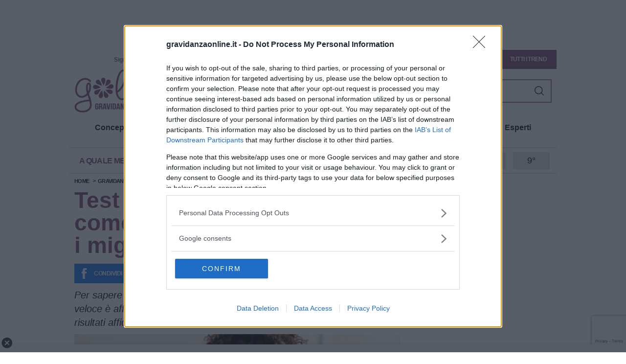

--- FILE ---
content_type: text/html; charset=UTF-8
request_url: https://www.gravidanzaonline.it/gravidanza/test-di-gravidanza-digitali.htm
body_size: 35810
content:
<!doctype html>
<html class='no-js' lang="it-IT">
<head prefix='og: http://ogp.me/ns# fb: http://ogp.me/ns/fb# article: http://ogp.me/ns/article#'>
<meta charset='UTF-8'/>
<meta http-equiv='x-ua-compatible' content='ie=edge'>
<meta name='viewport' content='width=device-width, maximum-scale=1.0, user-scalable=no, shrink-to-fit=no'>
<meta name="p:domain_verify" content="1706f1735c4ed8a4eb364ee5d455cc11"/>
<script>var dataLayer=[{"siteName":"GravidanzaOnLine","visitorLoginState":"logged-out","contentType":"single","pagePostID":603082,"pagePostType":"post","thumbnail":"https:\/\/cdn.gravidanzaonline.it\/wp-content\/uploads\/2024\/04\/test-di-gravidanza-digitali.jpg","pageCategory_0":"Gravidanza","pageCategory_1":"Shopping","pagePost_tag_0":"beta hcg","pageTema_0":"Gravidanza e parto","pageRubrica_0":"Consigliati da noi","pagePostWordCount":1004,"pagePostAuthor":"Natascia Alibani","pagePostTitle":"Test di gravidanza digitali: come funzionano e quali sono i migliori in commercio","pagePostDate":"\/2024\/04\/19\/16\/09\/","pagePostDateYear":"2024","pagePostDateMonth":"04","pagePostDateDay":"19","pagePostDateHour":"09","refreshRate":86400000,"ga":"newga"}];var ajaxurl='https://www.gravidanzaonline.it/wp/wp-admin/admin-ajax.php';</script><style id='critical_css' this-critical-name='single__post'>@charset "UTF-8";#p-header #header-navbar:after,#p-header #header-navbar:before,#p-header #navTrigger:after,#p-header #navTrigger:before,#p-header .adv-masthead:after,#p-header .adv-masthead:before,#p-header:after,#p-header:before,.main--single:after,.main--single:before,.menu_list:after,.menu_list:before,.p-box-ratings .gdrts-rating-block:after,.p-box-ratings .gdrts-rating-block:before,.p-box-ratings:after,.p-box-ratings:before,.p-menu-top-menu:after,.p-menu-top-menu:before,.p-menu-trends .menu-trends-container:after,.p-menu-trends .menu-trends-container:before,.p-menu-trends:after,.p-menu-trends:before,.p-single-header:after,.p-single-header:before,.row.row-sidebar:after,.row.row-sidebar:before,body #container #main:after,body #container #main:before,body #container:after,body #container:before,ul:after,ul:before{content:"";display:table}#p-header #header-navbar:after,#p-header #navTrigger:after,#p-header .adv-masthead:after,#p-header:after,.main--single:after,.menu_list:after,.p-box-ratings .gdrts-rating-block:after,.p-box-ratings:after,.p-menu-top-menu:after,.p-menu-trends .menu-trends-container:after,.p-menu-trends:after,.p-single-header:after,.row.row-sidebar:after,body #container #main:after,body #container:after,ul:after{clear:both}.p-single-header{margin-left:-1rem;padding:0 1rem;position:relative;text-align:left;width:calc(100% + 2rem)}.p-single-header>:last-child{margin-bottom:0!important}form,ul{margin-bottom:2rem}h1{font-family:Helvetica,serif;font-weight:600;margin-bottom:2rem;margin-top:0}#p-header #header-navbar:after,#p-header #header-navbar:before,#p-header #navTrigger:after,#p-header #navTrigger:before,#p-header .adv-masthead:after,#p-header .adv-masthead:before,#p-header:after,#p-header:before,.menu_list:after,.menu_list:before,.p-box-ratings .gdrts-rating-block:after,.p-box-ratings .gdrts-rating-block:before,.p-box-ratings:after,.p-box-ratings:before,.p-menu-top-menu:after,.p-menu-top-menu:before,.p-menu-trends .menu-trends-container:after,.p-menu-trends .menu-trends-container:before,.p-menu-trends:after,.p-menu-trends:before,.row.row-sidebar:after,.row.row-sidebar:before,body #container #main:after,body #container #main:before,body #container:after,body #container:before,ul:after,ul:before{content:"";display:table}#p-header #header-navbar:after,#p-header #navTrigger:after,#p-header .adv-masthead:after,#p-header:after,.menu_list:after,.p-box-ratings .gdrts-rating-block:after,.p-box-ratings:after,.p-menu-top-menu:after,.p-menu-trends .menu-trends-container:after,.p-menu-trends:after,.row.row-sidebar:after,body #container #main:after,body #container:after,ul:after{clear:both}.adv-style.adv-style-100{height:100%}.p-sidebar>*{position:relative}#p-header #header-navbar:after,#p-header #header-navbar:before,#p-header #navTrigger:after,#p-header #navTrigger:before,#p-header .adv-masthead:after,#p-header .adv-masthead:before,#p-header:after,#p-header:before,.article-post-content .article-content .article-info .article-excerpt:after,.article-post-content .article-content .article-info .article-excerpt:before,.article-post-content .article-content .article-info .article-title:after,.article-post-content .article-content .article-info .article-title:before,.article-post-content .article-content .article-info:after,.article-post-content .article-content .article-info:before,.article-post-content .article-content:after,.article-post-content .article-content:before,.article-post-content:after,.article-post-content:before,.menu_list:after,.menu_list:before,.p-box-ratings .gdrts-rating-block:after,.p-box-ratings .gdrts-rating-block:before,.p-box-ratings:after,.p-box-ratings:before,.p-menu-top-menu:after,.p-menu-top-menu:before,.p-menu-trends .menu-trends-container:after,.p-menu-trends .menu-trends-container:before,.p-menu-trends:after,.p-menu-trends:before,.p-sidebar__related .related-sidebar__posts:after,.p-sidebar__related .related-sidebar__posts:before,.row.row-sidebar aside.column-sidebar:after,.row.row-sidebar aside.column-sidebar:before,.row.row-sidebar:after,.row.row-sidebar:before,body #container #main:after,body #container #main:before,body #container:after,body #container:before,ul:after,ul:before{content:"";display:table}#p-header #header-navbar:after,#p-header #navTrigger:after,#p-header .adv-masthead:after,#p-header:after,.article-post-content .article-content .article-info .article-excerpt:after,.article-post-content .article-content .article-info .article-title:after,.article-post-content .article-content .article-info:after,.article-post-content .article-content:after,.article-post-content:after,.menu_list:after,.p-box-ratings .gdrts-rating-block:after,.p-box-ratings:after,.p-menu-top-menu:after,.p-menu-trends .menu-trends-container:after,.p-menu-trends:after,.p-sidebar__related .related-sidebar__posts:after,.row.row-sidebar aside.column-sidebar:after,.row.row-sidebar:after,body #container #main:after,body #container:after,ul:after{clear:both}#p-header #header-navbar:after,#p-header #header-navbar:before,#p-header #navTrigger:after,#p-header #navTrigger:before,#p-header .adv-masthead:after,#p-header .adv-masthead:before,#p-header:after,#p-header:before,.article-post-content .article-content .article-info .article-excerpt:after,.article-post-content .article-content .article-info .article-excerpt:before,.article-post-content .article-content .article-info .article-title:after,.article-post-content .article-content .article-info .article-title:before,.article-post-content .article-content .article-info:after,.article-post-content .article-content .article-info:before,.article-post-content .article-content:after,.article-post-content .article-content:before,.article-post-content:after,.article-post-content:before,.main--single:after,.main--single:before,.menu_list:after,.menu_list:before,.p-box-ratings .gdrts-rating-block:after,.p-box-ratings .gdrts-rating-block:before,.p-box-ratings:after,.p-box-ratings:before,.p-menu-top-menu:after,.p-menu-top-menu:before,.p-menu-trends .menu-trends-container:after,.p-menu-trends .menu-trends-container:before,.p-menu-trends:after,.p-menu-trends:before,.p-sidebar__related .related-sidebar__posts:after,.p-sidebar__related .related-sidebar__posts:before,.p-single-header:after,.p-single-header:before,.p-single-image:after,.p-single-image:before,.row.row-sidebar aside.column-sidebar:after,.row.row-sidebar aside.column-sidebar:before,.row.row-sidebar:after,.row.row-sidebar:before,.single--container:after,.single--container:before,.single__info:after,.single__info:before,body #container #main:after,body #container #main:before,body #container:after,body #container:before,ul:after,ul:before{content:"";display:table}#p-header #header-navbar:after,#p-header #navTrigger:after,#p-header .adv-masthead:after,#p-header:after,.article-post-content .article-content .article-info .article-excerpt:after,.article-post-content .article-content .article-info .article-title:after,.article-post-content .article-content .article-info:after,.article-post-content .article-content:after,.article-post-content:after,.main--single:after,.menu_list:after,.p-box-ratings .gdrts-rating-block:after,.p-box-ratings:after,.p-menu-top-menu:after,.p-menu-trends .menu-trends-container:after,.p-menu-trends:after,.p-sidebar__related .related-sidebar__posts:after,.p-single-header:after,.p-single-image:after,.row.row-sidebar aside.column-sidebar:after,.row.row-sidebar:after,.single--container:after,.single__info:after,body #container #main:after,body #container:after,ul:after{clear:both}.main--single{position:relative}.main--single>:not(:last-child){margin-bottom:1rem}.main--single .post__container{position:relative}.main--single .post__container>:not(:last-child){margin-bottom:2rem}.main--single .post__container .mp-code{display:block;margin:2rem 0;padding:0}.main--single .post__container .p-breadcrumb{margin-bottom:1rem}.main--single .post__container .p-breadcrumb>.label_link{margin:0 1rem}@media screen and (max-width:736px){.main--single .post__container .p-box-social_tools{margin-left:-1rem;width:calc(100% + 2rem)}.main--single .post__container .p-breadcrumb>.label_link{text-align:center}}.main--single .post__container .p-single-image{margin-bottom:1rem}.single__info:not(.nmt){margin-top:-1rem}.single__info .article--info{display:flex;flex-direction:column;justify-content:space-between;margin:0;padding:0;position:relative}@media screen and (min-width:737px){.main--single .post__container .p-single-image{margin-left:0;width:100%}.single__info .article--info{align-items:center;flex-direction:row-reverse}}.single__info .article--info .article--author{display:flex;flex-direction:row;position:relative}.single__info .article--info .article--author .article--author__image{background:url([data-uri]) 50% no-repeat #fff;background-size:80%;border:0;border-radius:100%;height:50px;margin:0 1rem 0 0;max-width:50px;min-width:50px;padding:0;width:50px}.single__info .article--info .article--author .article--author__image img{border-radius:100%;display:block;height:auto;max-height:100%;max-width:100%;vertical-align:middle;width:auto}.single__info .article--info .article--author .article--author__links{display:flex;flex-direction:column;font-family:Arial,sans-serif;justify-content:center;letter-spacing:-.67px;position:relative}.single__info .article--info .article--author .article--author__links .article--author__link{color:#84507d;display:block;font-size:1.6rem;font-weight:700;line-height:1.7rem;text-decoration:none}.single__info .article--info .article--data{font-family:Helvetica,serif;font-size:1.2rem;font-weight:600;line-height:1.2;position:relative;text-align:right;text-transform:lowercase;white-space:nowrap}.p-single-header,.single__info{margin-left:-1rem;padding:0 1rem;position:relative;text-align:left;width:calc(100% + 2rem)}.p-single-header>:last-child,.single__info>:last-child{margin-bottom:0!important}.p-single-header .p-breadcrumb .label_link{margin-left:0!important;margin-right:0!important;text-align:left!important}.p-single-header .article--title{color:#84507d;line-height:1.02;margin-bottom:1.5rem;position:relative}@media screen and (max-width:736px){.single__info .article--info{margin-left:-1rem;padding:1rem;width:calc(100% + 2rem)}.single__info .article--info .article--author .article--author__image{float:left;height:40px;margin:0 1rem .1rem 0;max-width:40px;min-width:40px;width:40px}.single__info .article--info .article--author .article--author__links{min-width:33.3%}.p-single-header .article--title{font-size:46px;line-height:1.18;word-break:break-word}.p-single-footer .footer-related__posts .slick--arrow{display:none!important}}.p-single-header .article--excerpt{font-size:2rem;font-style:italic;line-height:1.4;margin-bottom:1rem;padding:0;position:relative}.p-single-image{display:block;margin-left:-1rem;position:relative;width:calc(100% + 2rem);z-index:1}.p-single-image .p-single-image__featured_image{background:url([data-uri]) 50% no-repeat #343434;display:block;margin:0;min-height:150px;position:relative;width:100%}.p-single-image .p-single-image__featured_image img{display:block;height:auto;max-width:none;width:100%}html{-webkit-text-size-adjust:100%;line-height:1.15}body{margin:0}main{display:block}h1{font-size:2em;margin:.67em 0}a{background-color:transparent}b,strong{font-weight:bolder}small{font-size:80%}img{border-style:none}button,input,select{font-family:inherit;font-size:100%;line-height:1.15;margin:0}button,input{overflow:visible}button,select{text-transform:none}[type=submit],button{-webkit-appearance:button}[type=submit]::-moz-focus-inner,button::-moz-focus-inner{border-style:none;padding:0}[type=submit]:-moz-focusring,button:-moz-focusring{outline:ButtonText dotted 1px}fieldset{padding:.35em .75em .625em}[type=checkbox],[type=radio]{box-sizing:border-box;padding:0}[type=search]{-webkit-appearance:textfield;outline-offset:-2px}[type=search]::-webkit-search-decoration{-webkit-appearance:none}::-webkit-file-upload-button{-webkit-appearance:button;font:inherit}*,:after,:before{box-sizing:inherit}html{box-sizing:border-box;font-size:62.5%}body{color:#14171a;font-family:Arial,sans-serif;font-size:1.7em;font-weight:300}@media screen and (min-width:737px){.p-single-header .p-box-social_tools{justify-content:left}.p-single-image .p-single-image__featured_image{min-height:300px}.hidden-min-bp{display:none!important}}button{background-color:#14171a;border:.1rem solid #14171a;border-radius:.4rem;color:#fff;display:inline-block;font-size:1.1rem;font-weight:700;line-height:3.8rem;padding:0 3rem;text-align:center;text-decoration:none;text-transform:uppercase;white-space:nowrap}select{appearance:none;background-color:transparent;background-image:url('data:image/svg+xml;utf8,<svg xmlns="http://www.w3.org/2000/svg" height="14" viewBox="0 0 29 14" width="29"><path fill="%23d1d1d1" d="M9.37727 3.625l5.08154 6.93523L19.54036 3.625"/></svg>');background-position:100%;background-repeat:no-repeat;border:.1rem solid #301691;border-radius:.4rem;box-shadow:none;box-sizing:inherit;height:3.8rem;padding:.6rem 3rem .6rem 1rem;width:100%}input[type=date],input[type=email],input[type=password],input[type=search],input[type=text]{appearance:none;background-color:transparent;border:.1rem solid #301691;border-radius:.4rem;box-shadow:none;box-sizing:inherit;height:3.8rem;padding:.6rem 1rem;width:100%}label{display:block;font-size:1.6rem;font-weight:700;margin-bottom:.5rem}fieldset{border-width:0;padding:0}input[type=checkbox],input[type=radio]{display:inline}.container{margin:0 auto;max-width:112rem;max-width:996px;padding:0 2rem;position:relative;width:100%}@media screen and (max-width:736px){.hidden-max-bp,.p-menu-top-menu{display:none!important}.container{padding:0 1rem}}.row{display:flex;flex-direction:column;padding:0;width:100%}.row .column{display:block;flex:1 1 auto;margin-left:0;max-width:100%;width:100%}@media screen and (min-width:737px){.row{flex-direction:row;margin-left:-1rem;width:calc(100% + 2rem)}.row .column{margin-bottom:inherit;padding:0 1rem}}.container>.row{margin-left:-2rem;width:calc(100% + 4rem)}a,span.clickable{color:#14171a;text-decoration:none}ul{margin-top:0;padding-left:0}button,li{margin-bottom:1rem}fieldset,input,select{margin-bottom:1.5rem}figure,form,p,ul{margin-bottom:2rem}b,strong{font-weight:700}p{margin-top:0}h1,h3{font-family:Helvetica,serif;font-weight:600;margin-bottom:2rem;margin-top:0}h1{font-size:4.6rem;line-height:1.4}h3{font-size:2.8rem;line-height:1.3}img{max-width:100%}.clearfix:after{clear:both;content:" ";display:table}#p-header #header-navbar:after,#p-header #header-navbar:before,#p-header #navTrigger:after,#p-header #navTrigger:before,#p-header .adv-masthead:after,#p-header .adv-masthead:before,#p-header:after,#p-header:before,.article-post-content .article-content .article-info .article-excerpt:after,.article-post-content .article-content .article-info .article-excerpt:before,.article-post-content .article-content .article-info .article-title:after,.article-post-content .article-content .article-info .article-title:before,.article-post-content .article-content .article-info:after,.article-post-content .article-content .article-info:before,.article-post-content .article-content:after,.article-post-content .article-content:before,.article-post-content:after,.article-post-content:before,.menu_list:after,.menu_list:before,.p-box-ratings .gdrts-rating-block:after,.p-box-ratings .gdrts-rating-block:before,.p-box-ratings:after,.p-box-ratings:before,.p-menu-top-menu:after,.p-menu-top-menu:before,.p-menu-trends .menu-trends-container:after,.p-menu-trends .menu-trends-container:before,.p-menu-trends:after,.p-menu-trends:before,.p-sidebar__related .related-sidebar__posts:after,.p-sidebar__related .related-sidebar__posts:before,.row.row-sidebar aside.column-sidebar:after,.row.row-sidebar aside.column-sidebar:before,.row.row-sidebar:after,.row.row-sidebar:before,.single--container:after,.single--container:before,body #container #main:after,body #container #main:before,body #container:after,body #container:before,ul:after,ul:before{content:"";display:table}#p-header #header-navbar:after,#p-header #navTrigger:after,#p-header .adv-masthead:after,#p-header:after,.article-post-content .article-content .article-info .article-excerpt:after,.article-post-content .article-content .article-info .article-title:after,.article-post-content .article-content .article-info:after,.article-post-content .article-content:after,.article-post-content:after,.menu_list:after,.p-box-ratings .gdrts-rating-block:after,.p-box-ratings:after,.p-menu-top-menu:after,.p-menu-trends .menu-trends-container:after,.p-menu-trends:after,.p-sidebar__related .related-sidebar__posts:after,.row.row-sidebar aside.column-sidebar:after,.row.row-sidebar:after,.single--container:after,body #container #main:after,body #container:after,ul:after{clear:both}body{font-size:19px;line-height:1.6}@media screen and (max-width:736px){.container>.row{margin-left:-1rem;width:calc(100% + 2rem)}body{line-height:1.42857143}.mp-code.mp-code-container{align-items:center;display:flex;justify-content:center;text-align:center}}body #container{background:#fff;z-index:1}body #container,body #container #main{position:relative}.p-menu-trends .all_trends{background-color:#84507d}.adv-style{display:block;margin:1rem auto;min-height:600px;position:relative;width:300px}.adv-style>*{margin:0;max-width:100%;padding:0;position:relative}.adv-style>.mp-code{margin:0 auto!important;padding:0!important}.ad-frame{background:#dbdbdb;border:1px solid #dbdbdb;margin-left:auto;margin-right:auto;max-width:max-content}#adwallpaper{text-align:center}.mp-code.mp-code-container.skin{justify-content:center;position:sticky;top:0;z-index:10000}.the_double_container{align-items:center;display:flex;justify-content:center;margin:2rem 0;min-height:120px;position:relative;width:100%}.no-js .the_double_container{display:none}.the_double_container .mp-banner,.the_double_container .mp-banner .banner-content{align-items:center;display:flex;justify-content:center;margin:0;width:100%}.row.row-sidebar{position:relative}.row.row-sidebar aside.column-sidebar{align-items:center;display:flex;flex-flow:column nowrap;flex-direction:column;position:relative;width:100%}@media screen and (min-width:737px){.row.row-sidebar{margin-left:-2rem;width:calc(100% + 4rem)}.row.row-sidebar>:not(:last-child){max-width:calc(100% - 320px);padding-right:0}.row.row-sidebar aside.column-sidebar{max-width:320px}}.slick--arrow{align-items:center;border:0;border-radius:0;color:transparent;display:flex!important;font-size:1px;height:40px;justify-content:center;line-height:40px;padding:0;position:absolute;right:10px;top:11px;width:40px}.slick--arrow:not(.slick-arrow){display:none!important}.slick--arrow.slick-prev{right:60px}.slick--arrow.slick-prev:after{color:#fff;content:url('data:image/svg+xml;charset=US-ASCII,%3Csvg%20class%3D%22nc-icon%20outline%22%20xmlns%3D%22http%3A%2F%2Fwww.w3.org%2F2000%2Fsvg%22%20width%3D%2224%22%20height%3D%2224%22%3E%3Cpath%20fill%3D%22none%22%20stroke%3D%22%23333%22%20stroke-width%3D%222%22%20stroke-linecap%3D%22square%22%20stroke-miterlimit%3D%2210%22%20d%3D%22M17%202L7%2012l10%2010%22%2F%3E%3C%2Fsvg%3E');font-family:initial;font-size:30px}.slick--arrow.slick-next:before{color:#fff;content:url('data:image/svg+xml;charset=US-ASCII,%3Csvg%20class%3D%22nc-icon%20outline%22%20xmlns%3D%22http%3A%2F%2Fwww.w3.org%2F2000%2Fsvg%22%20width%3D%2224%22%20height%3D%2224%22%3E%3Cpath%20fill%3D%22none%22%20stroke%3D%22%23333%22%20stroke-width%3D%222%22%20stroke-linecap%3D%22square%22%20stroke-miterlimit%3D%2210%22%20d%3D%22M7%202l10%2010L7%2022%22%2F%3E%3C%2Fsvg%3E');font-family:initial;font-size:30px}.search-form{align-items:flex-end;display:flex;flex-direction:row;margin:0 0 1rem;padding:0;position:relative;width:100%}.search-form>*{margin:0;width:100%}.search-form .search-field{border-radius:0;margin:0}ul{list-style:disc;margin:0 0 2rem;padding:0 1rem 0 5rem}ul,ul li{position:relative}ul li:last-child{margin:0}html .partial-newsletter #newsletter_loader{border:8px solid #f3f3f3;border-top-color:#e4e4e4;height:60px;left:50%;margin:-30px auto auto -30px;position:absolute;top:50%;width:60px}html .partial-newsletter #newsletter_notice{background:1rem no-repeat #e4e4e4;border-radius:0;display:block;font-size:15px;line-height:1.4;margin:2rem 0 0;padding:2rem!important}html .partial-newsletter #newsletter_notice:empty{display:none}html .partial-newsletter #newsletter_div form .profilation .newsletter__block{margin-bottom:15px;position:relative;width:100%}html .partial-newsletter #newsletter_div form .profilation .newsletter__block .input-field{align-items:center;border-radius:0;display:flex;flex-direction:row;width:100%}html .partial-newsletter #newsletter_div form .profilation .newsletter__block .input-field label{font-size:13px;font-weight:600;line-height:17px;margin:0 1rem 4px 0;min-width:100px;width:130px}@media screen and (max-width:736px){.row.row-sidebar>:not(:last-child){margin-bottom:1rem}html .partial-newsletter #newsletter_div form .profilation .newsletter__block .input-field{align-items:normal;flex-direction:column}html .partial-newsletter #newsletter_div form .profilation .newsletter__block .input-field label{width:auto}}html .partial-newsletter #newsletter_div form .profilation .newsletter__block .input-field input[type=date],html .partial-newsletter #newsletter_div form .profilation .newsletter__block .input-field select{background-color:#fff;border:2px solid #84507d;border-radius:0;font-size:16px;line-height:2rem;margin-bottom:0;padding:5px 1rem;width:100%!important}.menu_list{align-items:stretch;display:flex;font-family:Helvetica,serif;font-weight:400;list-style-type:none;margin:0;overflow:hidden;overflow-x:hidden;padding:0;position:relative;width:100%}@media screen and (min-width:737px){.menu_list.has-text-centered{align-items:center;justify-content:center}.p-box-social_tools .social_tool.twitter{margin-right:0}}.menu_list .menu-item{color:#14171a;display:block;font-display:optional;font-size:14px;font-style:normal;font-weight:600;line-height:36px;margin:0;padding:0 1rem;text-align:center;white-space:nowrap}.menu_list .menu-item>a{color:inherit;white-space:nowrap}#p-footer>*{margin-top:1rem;max-width:100%}#p-header{flex-direction:column;margin-bottom:1rem;position:relative}#p-header #header-navbar{align-items:center;background:#fff;display:flex;justify-content:left;margin:0;max-width:996px;padding:0 1rem;position:relative;top:0;width:100%;z-index:10000000}#p-header #header-navbar .navbar-trigger{clip:rect(0,0,0,0);left:0;position:absolute;top:0}#p-header #header-navbar .navbar-trigger+label[for=navbar-trigger]{background-image:url('data:image/svg+xml;charset=US-ASCII,%3Csvg%20xmlns%3D%22http%3A%2F%2Fwww.w3.org%2F2000%2Fsvg%22%20width%3D%22344.339%22%20height%3D%22344.339%22%3E%3Cpath%20d%3D%22M0%2046.06h344.339v29.52H0zM0%20156.506h344.339v29.52H0zM0%20268.748h344.339v29.531H0z%22%2F%3E%3C%2Fsvg%3E');background-position:50%;background-repeat:no-repeat;background-size:20px;display:block;height:22px;left:10px;margin:0;overflow:hidden;position:absolute;text-indent:-99999px;width:30px;z-index:1}#p-header #header-navbar .navbar-logo{display:block;height:90px}#p-header #header-navbar .navbar-logo>picture>img{height:90px;width:176px}@media screen and (max-width:736px){.menu_list .menu-item{text-align:right}#p-footer>*{width:100%}#p-header #header-navbar{padding:.5rem 1rem}#p-header #header-navbar .navbar-logo{height:50px;margin-left:40px}#p-header #header-navbar .navbar-logo>picture>img{height:50px;width:63px}}#p-header #header-navbar .nav-search{align-items:flex-end;clear:none;display:inline-flex;justify-content:flex-end;margin:auto 0 auto auto;max-width:24%;position:relative;text-align:inherit;z-index:1}#p-header #header-navbar .nav-search #nav-search-input{background-color:#fff;border:2px solid #ac709c;border-radius:0;color:#84507d;display:block;font-family:Arial,sans-serif;font-size:12px;font-weight:600;height:48px;line-height:44px;margin:0 auto;outline:0;padding:0 50px 0 20px;text-align:left}#p-header #header-navbar .nav-search button#nav-search-query-btn{background-color:transparent;background-image:url('data:image/svg+xml;charset=US-ASCII,%3Csvg%20class%3D%22nc-icon%20outline%22%20xmlns%3D%22http%3A%2F%2Fwww.w3.org%2F2000%2Fsvg%22%20width%3D%2224%22%20height%3D%2224%22%3E%3Cg%20fill%3D%22none%22%20stroke%3D%22%23333%22%20stroke-width%3D%222%22%20stroke-linecap%3D%22square%22%20stroke-miterlimit%3D%2210%22%3E%3Cpath%20data-color%3D%22color-2%22%20d%3D%22M22%2022l-5.6-5.6%22%2F%3E%3Ccircle%20cx%3D%2210%22%20cy%3D%2210%22%20r%3D%229%22%2F%3E%3C%2Fg%3E%3C%2Fsvg%3E');background-position:50%;background-repeat:no-repeat;background-size:20px;border:0;height:48px;margin:0;padding:0;position:absolute;right:0;top:0;width:50px;z-index:2}#p-header #navTrigger{background:hsla(0,0%,100%,.97);box-shadow:none;box-sizing:border-box;height:100%;left:0;position:fixed;top:0;width:100%;z-index:2147483647;z-index:10001}#p-header #navTrigger:not(.open){display:none}#p-header #navTrigger #menu-main-close{background:url("data:image/svg+xml;charset=US-ASCII,%3Csvg%20xmlns%3D%22http%3A%2F%2Fwww.w3.org%2F2000%2Fsvg%22%20width%3D%22357%22%20height%3D%22357%22%3E%3Cpath%20d%3D%22M357%2035.7L321.3%200%20178.5%20142.8%2035.7%200%200%2035.7l142.8%20142.8L0%20321.3%2035.7%20357l142.8-142.8L321.3%20357l35.7-35.7-142.8-142.8z%22%2F%3E%3C%2Fsvg%3E") 50% no-repeat;background-size:100% auto;content:"";height:56px;position:absolute;right:20px;top:20px;width:56px;z-index:99}#p-header #navTrigger .p-menu-top-menu{display:block!important}#p-header #navTrigger .p-menu-top-menu .menu_list{flex-direction:column}#p-header #navTrigger .p-menu-top-menu .menu_list .menu-item{font-size:5.4vh}#p-header .adv-masthead{align-items:center;display:flex;flex-direction:column;font-size:1px;justify-content:center;line-height:1}.p-box-ratings{border:1px solid #e4e4e4;border-left:0;border-right:0;font-size:12px;margin:10px 0!important;padding:10px 20px!important;position:relative;text-align:center}.no-js .p-box-ratings{display:none}@media screen and (max-width:736px){#p-header #header-navbar .nav-search{max-width:45%}#p-header #header-navbar .nav-search #nav-search-input{height:38px;padding-left:1rem}#p-header #header-navbar .nav-search button#nav-search-query-btn{background-size:17px;height:38px}#p-header #navTrigger .p-menu-top-menu .menu_list{margin:initial;width:calc(100% - 96px)}#p-header #navTrigger .p-menu-top-menu .menu_list .menu-item{font-size:3vh}.p-box-ratings{clear:both;display:block;width:100%}}.p-box-ratings .p-box-ratings__title{color:#383838;display:block;font-family:Helvetica,serif;font-size:1.38rem;font-weight:600;line-height:1.12;margin-bottom:2px;position:relative}.p-box-ratings .gdrts-rating-block{margin:0;position:relative}.p-box-ratings .gdrts-rating-block *{text-align:center!important}.p-box-ratings .gdrts-rating-block .gdrts-with-fonticon .gdrts-stars-current{color:#84507d!important;font-size:24px!important}.p-box-ratings .gdrts-rating-block .gdrts-with-fonticon .gdrts-stars-active{color:#ac709c!important;font-size:24px!important}.p-box-ratings .gdrts-rating-block .gdrts-with-fonticon .gdrts-stars-empty{color:rgba(132,80,125,.2)!important;font-size:24px!important}.p-box-social_tools{align-items:center;display:flex;flex-direction:row;justify-content:center;margin-bottom:1rem}.p-box-social_tools .social_tool{align-items:center;background-position:0;background-position-x:9px;background-repeat:no-repeat;background-size:2.2rem;color:#fff!important;display:inline-flex;float:left;font-family:Arial,sans-serif;font-size:12px;font-weight:600;height:4rem;justify-content:center;letter-spacing:-.47px;line-height:1.4;margin:0 .5rem;overflow:hidden;text-transform:uppercase;width:4rem}.p-box-social_tools .social_tool .share-on{white-space:nowrap}.p-box-social_tools .social_tool.facebook{background-color:#1877f2;background-image:url('data:image/svg+xml;charset=US-ASCII,%3Csvg%20xmlns%3D%22http%3A%2F%2Fwww.w3.org%2F2000%2Fsvg%22%20width%3D%22430.113%22%20height%3D%22430.114%22%20fill%3D%22%23fff%22%3E%3Cpath%20d%3D%22M158.081%2083.3v59.218h-43.385v72.412h43.385v215.183h89.122V214.936h59.805s5.601-34.721%208.316-72.685H247.54V92.74c0-7.4%209.717-17.354%2019.321-17.354h48.557V.001h-66.021C155.878-.004%20158.081%2072.48%20158.081%2083.3z%22%2F%3E%3C%2Fsvg%3E');margin-left:0;padding:0 10px 0 40px;width:auto}.p-box-social_tools .social_tool.twitter{background-color:#1da1f2;background-image:url('data:image/svg+xml;charset=US-ASCII,%3Csvg%20xmlns%3D%22http%3A%2F%2Fwww.w3.org%2F2000%2Fsvg%22%20width%3D%22430.117%22%20height%3D%22430.117%22%20fill%3D%22%23fff%22%3E%3Cpath%20d%3D%22M381.384%20198.639c24.157-1.993%2040.543-12.975%2046.849-27.876-8.714%205.353-35.764%2011.189-50.703%205.631-.732-3.51-1.55-6.844-2.353-9.854-11.383-41.798-50.357-75.472-91.194-71.404a173.448%20173.448%200%20019.996-3.691c4.495-1.61%2030.868-5.901%2026.715-15.21-3.5-8.188-35.722%206.188-41.789%208.067%208.009-3.012%2021.254-8.193%2022.673-17.396-12.27%201.683-24.315%207.484-33.622%2015.919%203.36-3.617%205.909-8.025%206.45-12.769C241.68%2090.963%20222.563%20133.113%20207.092%20174c-12.148-11.773-22.915-21.044-32.574-26.192-27.097-14.531-59.496-29.692-110.355-48.572-1.561%2016.827%208.322%2039.201%2036.8%2054.08-6.17-.826-17.453%201.017-26.477%203.178%203.675%2019.277%2015.677%2035.159%2048.169%2042.839-14.849.98-22.523%204.359-29.478%2011.642%206.763%2013.407%2023.266%2029.186%2052.953%2025.947-33.006%2014.226-13.458%2040.571%2013.399%2036.642C113.713%20320.887%2041.479%20317.409%200%20277.828c108.299%20147.572%20343.716%2087.274%20378.799-54.866%2026.285.224%2041.737-9.105%2051.318-19.39-15.144%202.57-37.094-.086-48.733-4.933z%22%2F%3E%3C%2Fsvg%3E');padding:0 10px 0 40px;width:auto}.p-box-social_tools .social_tool.whatsapp{background-color:#25d366;background-image:url('data:image/svg+xml;charset=US-ASCII,%3Csvg%20xmlns%3D%22http%3A%2F%2Fwww.w3.org%2F2000%2Fsvg%22%20width%3D%2290%22%20height%3D%2290%22%20fill%3D%22%23fff%22%3E%3Cpath%20d%3D%22M90%2043.841c0%2024.213-19.779%2043.841-44.182%2043.841a44.256%2044.256%200%2001-21.357-5.455L0%2090l7.975-23.522a43.38%2043.38%200%2001-6.34-22.637C1.635%2019.628%2021.416%200%2045.818%200%2070.223%200%2090%2019.628%2090%2043.841zM45.818%206.982c-20.484%200-37.146%2016.535-37.146%2036.859%200%208.065%202.629%2015.534%207.076%2021.61L11.107%2079.14l14.275-4.537A37.122%2037.122%200%200045.819%2080.7c20.481%200%2037.146-16.533%2037.146-36.857S66.301%206.982%2045.818%206.982zm22.311%2046.956c-.273-.447-.994-.717-2.076-1.254-1.084-.537-6.41-3.138-7.4-3.495-.993-.358-1.717-.538-2.438.537-.721%201.076-2.797%203.495-3.43%204.212-.632.719-1.263.809-2.347.271-1.082-.537-4.571-1.673-8.708-5.333-3.219-2.848-5.393-6.364-6.025-7.441-.631-1.075-.066-1.656.475-2.191.488-.482%201.084-1.255%201.625-1.882.543-.628.723-1.075%201.082-1.793.363-.717.182-1.344-.09-1.883-.27-.537-2.438-5.825-3.34-7.977-.902-2.15-1.803-1.792-2.436-1.792-.631%200-1.354-.09-2.076-.09s-1.896.269-2.889%201.344c-.992%201.076-3.789%203.676-3.789%208.963%200%205.288%203.879%2010.397%204.422%2011.113.541.716%207.49%2011.92%2018.5%2016.223C58.2%2065.771%2058.2%2064.336%2060.186%2064.156c1.984-.179%206.406-2.599%207.312-5.107.9-2.512.9-4.663.631-5.111z%22%2F%3E%3C%2Fsvg%3E');padding:0 10px 0 40px;width:auto}.article-post-content{position:relative}.article-post-content:not(:last-child){margin-bottom:1rem}.article-post-content .article-content{align-items:center;display:flex;flex-direction:row;position:relative}@media screen and (max-width:736px){.p-box-social_tools .social_tool{font-size:10px;line-height:1.2}.p-box-social_tools .social_tool.whatsapp{margin-right:0}.article-post-content{margin-left:-1rem;width:calc(100% + 2rem)}.article-post-content .article-content{flex-direction:column}}.article-post-content .article-content>*{position:relative;width:100%}.article-post-content .article-content .article-featured{background:url([data-uri]) 50% no-repeat #343434;background-size:115px;overflow:hidden;padding:0;position:relative;width:100%}.article-post-content .article-content .article-featured img{display:block;height:auto;max-width:100%;width:100%}.article-post-content .article-content .article-info{padding:1.5rem;position:relative}@media screen and (min-width:737px){.article-post-content .article-content .article-featured{align-items:center;display:inline-flex;justify-content:center;max-width:300px;min-width:100px;width:100%}.article-post-content .article-content .article-info{max-height:300px;overflow:hidden;padding:1rem}}.article-post-content .article-content .article-info>:last-child{margin-bottom:0!important}.article-post-content .article-content .article-info a,.article-post-content .article-content .article-info span.clickable{color:#14171a!important;text-decoration:none!important}.article-post-content .article-content .article-info .p-breadcrumb{margin-bottom:.5rem}.article-post-content .article-content .article-info .article-title{display:block;font-size:1.86rem;font-weight:600;line-height:1.24;margin-bottom:.5rem;margin-top:0;padding:0;position:relative;z-index:200}.article-post-content .article-content .article-info .article-title>*{font-weight:600}.article-post-content .article-content .article-info .article-excerpt{color:#343434;font-size:1.48rem;line-height:1.24;margin-bottom:1rem;margin-top:7.5px;position:relative}@media screen and (max-width:736px){.article-post-content .article-content .article-info .article-excerpt{margin-top:10px}.article-post-content:not(.article-post-content__tax):not(.category-settimanapersettimana){position:relative}.article-post-content:not(.article-post-content__tax):not(.category-settimanapersettimana) .article-info{background:hsla(0,0%,100%,.8);margin-top:-4rem!important}.article-post-content:not(.article-post-content__tax):not(.category-settimanapersettimana) .article-info>.p-breadcrumb{margin-bottom:0!important;position:absolute;top:1rem}.article-post-content:not(.article-post-content__tax):not(.category-settimanapersettimana) .article-info .article-title{margin-top:3.5rem!important}.p-breadcrumb>.label_link.single-label{font-size:1.2rem;padding:.5rem 0}}@media screen and (min-width:737px){.article-post-content.article-post-content__small{margin-left:0;margin-right:0;margin-top:0;width:100%}.article-post-content.article-post-content__small .article-content .article-featured{background-size:50%;display:block;margin:0;max-width:33.33%;min-width:112px;position:relative;z-index:1}.article-post-content.article-post-content__small .article-content .article-info{padding:1rem!important}.article-post-content.article-post-content__small .article-content .article-info .article-title{font-size:1.85rem!important;margin:0 0 .5rem}.article-post-content.article-post-content__small .article-content .article-info .article-excerpt{display:none;font-size:14px!important;line-height:18px!important}.article-post-content.article-post-content__vertical .article-content .article-info .article-excerpt{display:none}.p-sidebar__related .related-sidebar__posts>.article-post-content .article-content{flex-direction:column}.p-sidebar__related .related-sidebar__posts>.article-post-content .article-content .article-featured{max-width:100%}}.p-breadcrumb{font-weight:400!important}.p-breadcrumb,.p-breadcrumb>.label_link{font-family:Arial,sans-serif;letter-spacing:-.67px;position:relative}.p-breadcrumb>.label_link{display:block;font-size:11px;font-weight:600!important;line-height:1;margin:0;padding:0;text-decoration:none;text-transform:uppercase;z-index:10}.p-breadcrumb>.label_link>a{display:inline-block;font-family:Arial,sans-serif;font-weight:600!important;letter-spacing:-.67px;margin:0 .5rem 0 0}.p-breadcrumb>.label_link>a:not(:first-child):before{color:#14171a;content:">";margin-right:.5rem;position:relative;top:-1px}.p-sidebar,.p-sidebar>*{position:relative}.p-sidebar>*{margin:1rem 0 0}.p-sidebar>:first-child{margin:0}.p-sidebar__related{position:relative;width:100%}.p-sidebar__related .related-sidebar__title{background-color:rgba(132,80,125,.2);color:#14171a;font-size:2rem;line-height:3rem;margin-bottom:1rem;padding:1rem;position:relative;width:100%}@media screen and (max-width:736px){.p-breadcrumb>.label_link>a{font-size:1.2rem;padding:.5rem 0}.p-sidebar__related .related-sidebar__title{margin-left:-1rem;width:calc(100% + 2rem)}}.p-sidebar__related .related-sidebar__title i{color:#84507d;font-style:italic}.p-sidebar__related .related-sidebar__posts{display:block;margin:1rem 0 0}@media screen and (max-width:736px){.p-sidebar__related .related-sidebar__posts{margin-left:-1rem;width:calc(100% + 2rem)}}.p-sidebar__related .related-sidebar__posts>*{margin:1rem 0 0;max-width:100%;position:relative}.p-sidebar__related .related-sidebar__posts>:first-child{margin-top:0}.p-sidebar__related .related-sidebar__posts>.article-post-content{display:block;position:relative}.p-menu-trends{align-items:center;display:flex;flex-direction:row-reverse;position:relative}.p-menu-trends .all_trends{color:#fff;font-family:Arial,sans-serif;font-size:12px;font-weight:600;letter-spacing:-.67px;padding:1rem 2rem;position:relative;text-transform:uppercase;white-space:nowrap}.p-menu-trends .menu-trends-container{box-shadow:none;display:block;position:relative}@media screen and (min-width:737px){.p-menu-trends .menu-trends-container{overflow-x:hidden}}.p-menu-trends .menu-trends-container .menu_list{position:relative}.p-menu-trends .menu-trends-container .menu_list .menu-item{color:#84507d;font-size:1.22rem}.p-menu-trends .menu-trends-container .menu_list .menu-item>*{display:block;line-height:36px}.p-menu-top-menu{margin:.5rem 0;position:relative}.p-menu-top-menu .menu_list .menu-item{font-size:1.56rem;font-weight:600;line-height:50px}.p-menu-top-menu .menu_list .menu-item:nth-last-child(-n+3){font-weight:600}.single--container{padding:0 1rem;position:relative}.single--container>:not(:last-child){margin-bottom:2rem}.single--container p{padding:0}@media screen and (max-width:736px){.p-menu-trends{flex-direction:row;height:auto;overflow-x:auto;width:100%}.p-menu-trends .menu-trends-container .menu_list .menu-item{min-width:180px;text-align:center}.p-menu-trends .menu-trends-container .menu_list{height:auto;overflow-x:auto;width:100%}.single--container>.mp-code{margin-left:-1rem!important;width:calc(100% + 2rem)!important}}</style><style>.mp-lazy{-webkit-transition:opacity 500ms!important;-o-transition:opacity 500ms!important;transition:opacity 500ms!important}.mp-lazy:not(.mp-lazy-loaded) {opacity:0!important}</style><meta name='robots' content='index, follow, max-image-preview:large, max-snippet:-1, max-video-preview:-1'/>
<script>isMobile=736>Math.max(document.documentElement.clientWidth,window.innerWidth||0);isDesktop=!isMobile;var googletag=googletag||{};googletag.cmd=googletag.cmd||[];</script>
<script>(function(w,d,s,l,i){w[l]=w[l]||[];w[l].push({'gtm.start':new Date().getTime(),event:'gtm.js'});var f=d.getElementsByTagName(s)[0],j=d.createElement(s),dl=l!='dataLayer'?'&l='+l:'';j.async=true;j.src='https://www.googletagmanager.com/gtm.js?id='+i+dl;f.parentNode.insertBefore(j,f);})(window,document,'script','dataLayer',"GTM-MQ4ZT7G");var GOOGLE_TAG_MANAGER="GTM-MQ4ZT7G";</script>
<script>var MP_NAVIGATION_ID='gravidanzaonline_post_603082_post_603082'</script>
<!-- This site is optimized with the Yoast SEO plugin v22.2 - https://yoast.com/wordpress/plugins/seo/ -->
<title>Test di gravidanza digitali: i pro e i contro e l&#039;affidabilit&agrave; | GOL</title>
<meta name="description" content="Per sapere se si &egrave; incinte senza ricorrere alle analisi del sangue un metodo veloce &egrave; affidarsi ai test di gravidanza, anche digitali."/>
<link rel="canonical" href="https://www.gravidanzaonline.it/gravidanza/test-di-gravidanza-digitali.htm"/>
<meta property="og:locale" content="it_IT"/>
<meta property="og:type" content="article"/>
<meta property="og:title" content="Test di gravidanza digitali: come funzionano e quali sono i migliori in commercio"/>
<meta property="og:description" content="Per sapere se si &egrave; incinte senza ricorrere alle analisi del sangue un metodo veloce &egrave; affidarsi ai test di gravidanza, anche digitali."/>
<meta property="og:url" content="https://www.gravidanzaonline.it/gravidanza/test-di-gravidanza-digitali.htm"/>
<meta property="og:site_name" content="GravidanzaOnLine"/>
<meta property="article:author" content="https://www.facebook.com/natascia.alibani/"/>
<meta property="article:published_time" content="2024-04-19T07:18:26+00:00"/>
<meta property="article:modified_time" content="2024-05-27T08:56:12+00:00"/>
<meta property="og:image" content="https://cdn.gravidanzaonline.it/wp-content/uploads/2024/04/test-di-gravidanza-digitali.jpg"/>
<meta property="og:image:width" content="1200"/>
<meta property="og:image:height" content="600"/>
<meta property="og:image:type" content="image/jpeg"/>
<meta name="author" content="Natascia Alibani"/>
<meta name="twitter:card" content="summary_large_image"/>
<meta name="twitter:label1" content="Scritto da"/>
<meta name="twitter:data1" content="Natascia Alibani"/>
<meta name="twitter:label2" content="Tempo di lettura stimato"/>
<meta name="twitter:data2" content="6 minuti"/>
<!-- / Yoast SEO plugin. -->
<style>.no-js .mp-lazy{display:none!important}</style><link rel='dns-prefetch' href='//cdn.gravidanzaonline.it'/>
<link href='https://fonts.gstatic.com' crossorigin rel='preconnect'/>
<script>document.documentElement.className=document.documentElement.className.replace("no-js","js");</script>
<style>.no-js .hide-if-no-js{display:none!important}</style>
<script>var delayed_jquery=[];jQuery=function(){if(typeof arguments[0]=="function"){jQuery(document).ready(arguments[0]);jQuery(document).on('ready',arguments[0]);}else{return{ready:function(fn){delayed_jquery.push(fn);}}}};$=jQuery;var waitForLoad=function(){if(typeof jQuery=="function"){for(k in delayed_jquery){delayed_jquery[k]();}}else{window.setTimeout(waitForLoad,500);}};window.setTimeout(waitForLoad,500);</script>
<script type='text/javascript'>var adTagDM=["https://pubads.g.doubleclick.net/gampad/ads?iu=/5180,20804042/gravidanzaonline/video/top/video&description_url=[page_url]&tfcd=0&npa=0&sz=640x480&gdpr=[gdpr]&gdpr_consent=[consent]&cust_params=gdpr%3D[gdpr]%26gdpr_consent%3D[consent]%26trueview%3Dyes%26npa%3D0%26player%3Dmediaprime_sticky&gdfp_req=1&output=vast&unviewed_position_start=1&env=vp&impl=s&correlator=[timestamp]&brid_vpaidmode=insecure","https://pubads.g.doubleclick.net/gampad/ads?sz=70x70|480x360|640x390|640x480&iu=/20804042/gravidanzaonline/preroll&impl=s&gdfp_req=1&env=vp&output=vast&unviewed_position_start=1&url=[page_url]&correlator=[timestamp]&gdpr=[gdpr]&cust_params=consent%3D[consent]%26sticky%3D1&brid_vpaidmode=insecure","https://pubads.g.doubleclick.net/gampad/ads?iu=/21832376849,20804042/gravidanzaonlineit/gravidanzaonlineit_VIP&description_url=[page_url]&tfcd=0&npa=0&sz=400x300%7C640x480&gdpr=[gdpr]&gdpr_consent=[consent]&gdfp_req=1&output=vast&unviewed_position_start=1&env=vp&impl=s&correlator=[timestamp]&brid_vpaidmode=insecure","https://pubads.g.doubleclick.net/gampad/ads?iu=/21803865453,20804042/mediaprime_preroll_gravidanzaonline.it&description_url=[page_url]&tfcd=0&npa=0&sz=400x300%7C640x480&gdpr=[gdpr]&gdpr_consent=[consent]&cust_params=gdpr%3D[gdpr]%26gdpr_consent%3D[consent]%26trueview%3Dyes%26npa%3D0%26player%3Dmediaprime_sticky&gdfp_req=1&output=vast&unviewed_position_start=1&env=vp&impl=s&correlator=[timestamp]&brid_vpaidmode=insecure","https://pubads.g.doubleclick.net/gampad/ads?iu=/22141773216,20804042/gravidanzaonline.it_preroll&description_url=[page_url]&tfcd=0&npa=0&sz=640x480&gdfp_req=1&output=vast&unviewed_position_start=1&env=vp&impl=s&correlator=[timestamp]&brid_vpaidmode=insecure","https://pubads.g.doubleclick.net/gampad/ads?sz=70x70|480x360|640x390|640x480&iu=/20804042/gravidanzaonline/preroll&impl=s&gdfp_req=1&env=vp&output=vast&unviewed_position_start=1&url=[page_url]&correlator=[timestamp]&gdpr=[gdpr]&cust_params=consent%3D[consent]%26sticky%3D1&brid_vpaidmode=insecure","https://pubads.g.doubleclick.net/gampad/ads?iu=/22862221459,20804042/gravidanzaonline.it/video&description_url=[page_url]&gdpr=[gdpr]&gdpr_consent=[consent]&tfcd=0&npa=0&sz=640x480&gdfp_req=1&output=vast&unviewed_position_start=1&env=vp&impl=s&correlator=[timestamp]&brid_vpaidmode=insecure","https://des.smartclip.net/ads?type=dyn&plc=105239&sz=400x320&siteid=gravidanzaonline&api=2&optout=0&gdpr=[gdpr]&consent=[consent]&ref=[page_url]&rnd=[timestamp]","https://optimized-by.4wnetwork.com/impression.php?code=224004;107732;78583;0&from=[page_url]","https://pubads.g.doubleclick.net/gampad/ads?iu=/22141773216,20804042/gravidanzaonline.it_preroll&description_url=[page_url]&tfcd=0&npa=0&sz=640x480&gdfp_req=1&output=vast&unviewed_position_start=1&env=vp&impl=s&correlator=[timestamp]&brid_vpaidmode=insecure","https://www14.smartadserver.com/ac?siteid=348187&pgid=1222404&fmtid=90005&ab=1&tgt=&oc=1&out=vast4&ps=1&pb=0&visit=S&vcn=s&tmstp=[timestamp]&pgDomain=[page_url]&brid_vpaidmode=insecure","https://pubads.g.doubleclick.net/gampad/ads?iu=/5902,20804042/gravidanzaonlinemp/preroll&description_url=[page_url]&tfcd=0&npa=0&sz=640x480|480x360&gdpr=[gdpr]&gdpr_consent=[consent]&cust_params=gdpr%3D[gdpr]%26gdpr_consent%3D[consent]%26trueview%3Dyes%26npa%3D0%26player%3Dmediaprime_sticky&gdfp_req=1&output=vast&unviewed_position_start=1&env=vp&impl=s&correlator=[timestamp]&brid_vpaidmode=insecure","https://pubads.g.doubleclick.net/gampad/ads?sz=640x480&iu=/316816995,20804042/gravidanzaonline.it/carousel/8448&cust_params=tS=lifestyle&tSS=ricette&impl=s&gdfp_req=1&env=vp&output=vast&unviewed_position_start=1&url=[page_url]&description_url=[page_url]&correlator=[timestamp]&cmsid=2480053&vid=475680","https://pubads.g.doubleclick.net/gampad/ads?sz=640x480&iu=/316816995,20804042/gravidanzaonline.it&impl=s&gdfp_req=1&env=vp&output=vast&unviewed_position_start=1&url=[page_url]&description_url=[description_url]&correlator=[timestamp]","https://ads.viralize.tv/vast/?zid=AADA_gRp1Rs6HA5x&u=[page_url]&brid_vpaidmode=insecure",];var adTagD=["https://pubads.g.doubleclick.net/gampad/ads?iu=/5180,20804042/gravidanzaonline/video/top/video&description_url=[page_url]&tfcd=0&npa=0&sz=640x480&gdpr=[gdpr]&gdpr_consent=[consent]&cust_params=gdpr%3D[gdpr]%26gdpr_consent%3D[consent]%26trueview%3Dyes%26npa%3D0%26player%3Dmediaprime_sticky&gdfp_req=1&output=vast&unviewed_position_start=1&env=vp&impl=s&correlator=[timestamp]&brid_vpaidmode=insecure","https://pubads.g.doubleclick.net/gampad/ads?iu=/21803865453,20804042/mediaprime_preroll_gravidanzaonline.it&description_url=[page_url]&tfcd=0&npa=0&sz=400x300%7C640x480&gdpr=[gdpr]&gdpr_consent=[consent]&cust_params=gdpr%3D[gdpr]%26gdpr_consent%3D[consent]%26trueview%3Dyes%26npa%3D0%26player%3Dmediaprime_sticky&gdfp_req=1&output=vast&unviewed_position_start=1&env=vp&impl=s&correlator=[timestamp]&brid_vpaidmode=insecure","https://pubads.g.doubleclick.net/gampad/ads?iu=/22141773216,20804042/gravidanzaonline.it_preroll&description_url=[page_url]&tfcd=0&npa=0&sz=640x480&gdfp_req=1&output=vast&unviewed_position_start=1&env=vp&impl=s&correlator=[timestamp]&brid_vpaidmode=insecure","https://pubads.g.doubleclick.net/gampad/ads?sz=70x70|480x360|640x390|640x480&iu=/20804042/gravidanzaonline/preroll&impl=s&gdfp_req=1&env=vp&output=vast&unviewed_position_start=1&url=[page_url]&correlator=[timestamp]&gdpr=[gdpr]&cust_params=consent%3D[consent]%26sticky%3D1&brid_vpaidmode=insecure","https://des.smartclip.net/ads?type=dyn&plc=105239&sz=400x320&siteid=gravidanzaonline&api=2&optout=0&gdpr=[gdpr]&consent=[consent]&ref=[page_url]&rnd=[timestamp]","https://optimized-by.4wnetwork.com/impression.php?code=224004;107732;78583;0&from=[page_url]","https://pubads.g.doubleclick.net/gampad/ads?iu=/22141773216,20804042/gravidanzaonline.it_preroll&description_url=[page_url]&tfcd=0&npa=0&sz=640x480&gdfp_req=1&output=vast&unviewed_position_start=1&env=vp&impl=s&correlator=[timestamp]&brid_vpaidmode=insecure","https://www14.smartadserver.com/ac?siteid=348187&pgid=1222404&fmtid=90005&ab=1&tgt=&oc=1&out=vast4&ps=1&pb=0&visit=S&vcn=s&tmstp=[timestamp]&pgDomain=[page_url]&brid_vpaidmode=insecure","https://optimized-by.4wnetwork.com/impression.php?code=219609;104491;78583;0&from=[page_url]","https://pubads.g.doubleclick.net/gampad/ads?sz=640x480&iu=/316816995,20804042/gravidanzaonline.it&impl=s&gdfp_req=1&env=vp&output=vast&unviewed_position_start=1&url=[page_url]&description_url=[description_url]&correlator=[timestamp]","https://pubads.g.doubleclick.net/gampad/ads?iu=/5902,20804042/gravidanzaonlinemp/preroll&description_url=[page_url]&tfcd=0&npa=0&sz=640x480|480x360&gdpr=[gdpr]&gdpr_consent=[consent]&cust_params=gdpr%3D[gdpr]%26gdpr_consent%3D[consent]%26trueview%3Dyes%26npa%3D0%26player%3Dmediaprime_sticky&gdfp_req=1&output=vast&unviewed_position_start=1&env=vp&impl=s&correlator=[timestamp]&brid_vpaidmode=insecure","https://ads.viralize.tv/vast/?zid=AACnMoN_d0ZTQzyS&u=[page_url]"];var adTagisDesktop=736<=Math.max(document.documentElement.clientWidth,window.innerWidth||0);var vastTagsConfig=[];if(adTagisDesktop&&adTagD instanceof Array){vastTagsConfig=adTagD;}else if(adTagDM instanceof Array){vastTagsConfig=adTagDM;}</script><link rel='dns-prefetch preconnect' href='//cdn.gravidanzaonline.it'>
<link rel='icon' href='https://www.gravidanzaonline.it/app/themes/gol/resources/dist/images/favicon/favicon.ico?id=143e13a64d971b76f680f5779d5ac0ea' type='image/x-icon'/>
<link rel='shortcut icon' href='https://www.gravidanzaonline.it/app/themes/gol/resources/dist/images/favicon/favicon.ico?id=143e13a64d971b76f680f5779d5ac0ea' type='image/x-icon'/>
<meta name='apple-mobile-web-app-title' content='GOL'>
<meta name='application-name' content='GOL'>
<link rel="apple-touch-icon" sizes="57x57" href="https://www.gravidanzaonline.it/app/themes/gol/resources/dist/images/favicon/apple-icon-57x57.png?id=bb94635c5be2d4f9df2f7449f7edc452">
<link rel="apple-touch-icon" sizes="60x60" href="https://www.gravidanzaonline.it/app/themes/gol/resources/dist/images/favicon/apple-icon-60x60.png?id=654bdc0b7984f74759e3618dcc03a7dc">
<link rel="apple-touch-icon" sizes="72x72" href="https://www.gravidanzaonline.it/app/themes/gol/resources/dist/images/favicon/apple-icon-72x72.png?id=f40cdd95c2f69330952ba17ee758f03d">
<link rel="apple-touch-icon" sizes="76x76" href="https://www.gravidanzaonline.it/app/themes/gol/resources/dist/images/favicon/apple-icon-76x76.png?id=97ebb7b606f5475a605f395a60ca37b3">
<link rel="apple-touch-icon" sizes="114x114" href="https://www.gravidanzaonline.it/app/themes/gol/resources/dist/images/favicon/apple-icon-114x114.png?id=1605405be31786362cfc74ddbd201166">
<link rel="apple-touch-icon" sizes="120x120" href="https://www.gravidanzaonline.it/app/themes/gol/resources/dist/images/favicon/apple-icon-120x120.png?id=da30d704ac30b9b56472bd6e30fe99d8">
<link rel="apple-touch-icon" sizes="144x144" href="https://www.gravidanzaonline.it/app/themes/gol/resources/dist/images/favicon/apple-icon-144x144.png?id=9c78f8b9843f435dd78f48959c4d8fa7">
<link rel="apple-touch-icon" sizes="152x152" href="https://www.gravidanzaonline.it/app/themes/gol/resources/dist/images/favicon/apple-icon-152x152.png?id=e751ca8c0f4a1d308bd42e5c9958a312">
<link rel="apple-touch-icon" sizes="180x180" href="https://www.gravidanzaonline.it/app/themes/gol/resources/dist/images/favicon/apple-icon-180x180.png?id=261675bd49ea13d58c8c13d33743a9b7">
<link rel="icon" type="image/png" sizes="192x192" href="https://www.gravidanzaonline.it/app/themes/gol/resources/dist/images/favicon/android-icon-192x192.png?id=ece1cc1e4a268e5b76efedd0aba04978">
<link rel="icon" type="image/png" sizes="32x32" href="https://www.gravidanzaonline.it/app/themes/gol/resources/dist/images/favicon/favicon-32x32.png?id=6674be3d6ab2ee55962c95f9d339a10c">
<link rel="icon" type="image/png" sizes="96x96" href="https://www.gravidanzaonline.it/app/themes/gol/resources/dist/images/favicon/favicon-96x96.png?id=6ca62f6181fb79155f609ef8d54fa12e">
<link rel="icon" type="image/png" sizes="16x16" href="https://www.gravidanzaonline.it/app/themes/gol/resources/dist/images/favicon/favicon-16x16.png?id=332a1368194a30d816351fe9459cdca9">
<link rel="manifest" href="https://www.gravidanzaonline.it/app/themes/gol/resources/dist/images/favicon/manifest.json?id=b58fcfa7628c9205cb11a1b2c3e8f99a">
<link rel='mask-icon' href='https://www.gravidanzaonline.it/app/themes/gol/resources/dist/images/favicon/safari-pinned-tab.svg?id=27423f2533d9ab7cfaefc9827a03022a' color='#83507d'>
<meta name="msapplication-TileColor" content="#ffffff">
<meta name="msapplication-TileImage" content="https://www.gravidanzaonline.it/app/themes/gol/resources/dist/images/favicon/ms-icon-144x144.png?id=9c78f8b9843f435dd78f48959c4d8fa7">
<meta name="theme-color" content="#ffffff">
<style>.mpf_table_of_content:empty{display:none!important}.mpf_table_of_content{position:relative;display:-webkit-box;display:-ms-flexbox;display:flex;-webkit-box-orient:horizontal;-webkit-box-direction:normal;flex-direction:column;width:80%}.mpf_table_of_content .mpf_table_of_content__item{position:relative;display:block;-webkit-box-sizing:border-box;box-sizing:border-box;font-size:17px;border-bottom:#ccc 1px solid;padding:8px 20px 8px 15px;line-height:20px;text-decoration:none;overflow:auto;width:100%}.mpf_table_of_content .mpf_table_of_content__item::before{content:'•';color:inherit;display:block;text-indent:0;font-size:30px;position:absolute;top:1.5px;left:0;line-height:30px}@media screen and (max-width:736px){.mpf_table_of_content{-webkit-box-orient:vertical;-webkit-box-direction:normal;-ms-flex-direction:column;flex-direction:column;width:100%}.mpf_table_of_content .mpf_table_of_content__item{-ms-flex:0 100%;flex:0 100%;width:100%}.mpf_table_of_content .mpf_table_of_content__item::after{content:'►';color:inherit;display:block;text-indent:0;font-size:13px;position:absolute;bottom:9px;right:4px;line-height:13px;vertical-align:middle}}</style><meta name="author" content="Natascia Alibani"><!-- InMobi Choice. Consent Manager Tag v3.0 (for TCF 2.2) -->
<script type="text/javascript" async=true>(function(){function makeStub(){var TCF_LOCATOR_NAME='__tcfapiLocator';var queue=[];var win=window;var cmpFrame;function addFrame(){var doc=win.document;var otherCMP=!!(win.frames[TCF_LOCATOR_NAME]);if(!otherCMP){if(doc.body){var iframe=doc.createElement('iframe');iframe.style.cssText='display:none';iframe.name=TCF_LOCATOR_NAME;doc.body.appendChild(iframe);}else{setTimeout(addFrame,5);}}return!otherCMP;}function tcfAPIHandler(){var gdprApplies;var args=arguments;if(!args.length){return queue;}else if(args[0]==='setGdprApplies'){if(args.length>3&&args[2]===2&&typeof args[3]==='boolean'){gdprApplies=args[3];if(typeof args[2]==='function'){args[2]('set',true);}}}else if(args[0]==='ping'){var retr={gdprApplies:gdprApplies,cmpLoaded:false,cmpStatus:'stub'};if(typeof args[2]==='function'){args[2](retr);}}else{if(args[0]==='init'&&typeof args[3]==='object'){args[3]=Object.assign(args[3],{tag_version:'V3'});}queue.push(args);}}function postMessageEventHandler(event){var msgIsString=typeof event.data==='string';var json={};try{if(msgIsString){json=JSON.parse(event.data);}else{json=event.data;}}catch(ignore){}var payload=json.__tcfapiCall;if(payload){window.__tcfapi(payload.command,payload.version,function(retValue,success){var returnMsg={__tcfapiReturn:{returnValue:retValue,success:success,callId:payload.callId}};if(msgIsString){returnMsg=JSON.stringify(returnMsg);}if(event&&event.source&&event.source.postMessage){event.source.postMessage(returnMsg,'*');}},payload.parameter);}}while(win){try{if(win.frames[TCF_LOCATOR_NAME]){cmpFrame=win;break;}}catch(ignore){}if(win===window.top){break;}win=win.parent;}if(!cmpFrame){addFrame();win.__tcfapi=tcfAPIHandler;win.addEventListener('message',postMessageEventHandler,false);}};makeStub();var uspStubFunction=function(){var arg=arguments;if(typeof window.__uspapi!==uspStubFunction){setTimeout(function(){if(typeof window.__uspapi!=='undefined'){window.__uspapi.apply(window.__uspapi,arg);}},500);}};var checkIfUspIsReady=function(){uspTries++;if(window.__uspapi===uspStubFunction&&uspTries<uspTriesLimit){console.warn('USP is not accessible');}else{clearInterval(uspInterval);}};if(typeof window.__uspapi==='undefined'){window.__uspapi=uspStubFunction;var uspInterval=setInterval(checkIfUspIsReady,6000);}})();</script>
<!-- End InMobi Choice. Consent Manager Tag v3.0 (for TCF 2.2) -->
<meta name='robots' content='max-image-preview:large'/><style>.mp_product_disclaimer{font-size:12px;font-weight:700}</style><meta name='robots' content='max-image-preview:large'/></head>
<body class="post-template-default single single-post postid-603082 single-format-standard wp-embed-responsive test-di-gravidanza-digitali.htm domain-gravidanzaonline.it custom-cat-gravidanza">
<noscript><iframe src="https://www.googletagmanager.com/ns.html?id=GTM-MQ4ZT7G" height="0" width="0" style="display:none;visibility:hidden"></iframe></noscript>
<div class='mp-code mp-code-container skin'><div class='banner-content'><div id="ad-skin"></div>
<div id="article_skin"></div>
<div id="adwallpaper"></div>
<div id="div-skin"></div>
<style>.brid-slideinview-timer{display:none!important}.brid-close-banner{display:none!important}#adwallpaper,#admasthead,#adbillboard{text-align:center}.mp-code.mp-code-container.skin{justify-content:center;position:initial!important;min-height:102px}</style></div></div><script type='application/ld+json'>{"@context":"https:\/\/schema.org\/","@graph":{"@type":"Article","@id":"https:\/\/www.gravidanzaonline.it\/gravidanza\/test-di-gravidanza-digitali.htm\/#article","url":"https:\/\/www.gravidanzaonline.it\/gravidanza\/test-di-gravidanza-digitali.htm\/","isPartOf":{"@type":"WebPage","@id":"https:\/\/www.gravidanzaonline.it\/gravidanza\/test-di-gravidanza-digitali.htm\/#webpage","name":"Per sapere se si \u00e8 incinte senza ricorrere alle analisi del sangue un metodo veloce \u00e8 affidarsi ai test di gravidanza, anche digitali.","url":"https:\/\/www.gravidanzaonline.it\/gravidanza\/test-di-gravidanza-digitali.htm\/","inLanguage":"it-IT","description":"Per sapere se si \u00e8 incinte senza ricorrere alle analisi del sangue un metodo veloce \u00e8 affidarsi ai test di gravidanza, anche digitali.","breadcrumb":{"@type":"BreadcrumbList","itemListElement":[{"@type":"ListItem","position":1,"item":{"@type":"WebPage","@id":"https:\/\/www.gravidanzaonline.it\/","url":"https:\/\/www.gravidanzaonline.it\/","name":"GravidanzaOnLine.it | Gravidanza, maternit\u00e0 e concepimento"}},{"@type":"ListItem","position":2,"item":{"@type":"WebPage","@id":"https:\/\/www.gravidanzaonline.it\/gravidanza","url":"https:\/\/www.gravidanzaonline.it\/gravidanza","name":"Gravidanza"}},{"@type":"ListItem","position":3,"item":{"@type":"WebPage","@id":"https:\/\/www.gravidanzaonline.it\/gravidanza\/test-di-gravidanza-digitali.htm\/","url":"https:\/\/www.gravidanzaonline.it\/gravidanza\/test-di-gravidanza-digitali.htm\/","name":"Per sapere se si \u00e8 incinte senza ricorrere alle analisi del sangue un metodo veloce \u00e8 affidarsi ai test di gravidanza, anche digitali."}}],"@id":"https:\/\/www.gravidanzaonline.it\/gravidanza\/test-di-gravidanza-digitali.htm\/#breadcrumb"},"primaryImageOfPage":{"@type":"ImageObject","@id":"https:\/\/www.gravidanzaonline.it\/gravidanza\/test-di-gravidanza-digitali.htm\/#primaryimage","inLanguage":"it-IT","url":"https:\/\/cdn.gravidanzaonline.it\/wp-content\/uploads\/2024\/04\/test-di-gravidanza-digitali.jpg","width":1200,"height":600,"caption":"test di gravidanza digitali"},"isAccessibleForFree":true,"datePublished":"2024-04-19T09:18:26+00:00","dateModified":"2024-05-27T10:56:12+00:00","publisher":{"@type":"Organization","@id":"https:\/\/www.gravidanzaonline.it\/gravidanza\/test-di-gravidanza-digitali.htm\/#publisher","name":"GravidanzaOnline","address":{"@type":"PostalAddress","addressCountry":"IT","addressLocality":"Brescia","addressRegion":"BS","postalCode":"25121","streetAddress":"Via Solferino, 20c"},"email":"info@gravidanzaonline.it","url":"https:\/\/www.gravidanzaonline.it\/","logo":{"@type":"ImageObject","inLanguage":"it-IT","url":"https:\/\/cdn.gravidanzaonline.it\/app\/themes\/gol\/resources\/dist\/images\/logo@2x.png?id=d58f0a8ea450956d51e2104562fcffc7","caption":"GravidanzaOnline"},"description":"Il magazine inclusivo su gravidanza, genitorialit\u00e0, maternit\u00e0 e paternit\u00e0: analisi, notizie, risposte di medici ed esperti e tanto altro."},"isPartOf":{"@type":"WebSite","url":"https:\/\/www.gravidanzaonline.it\/","sameAs":["https:\/\/www.facebook.com\/GravidanzaOnLine.it","https:\/\/www.instagram.com\/gravidanzaonline\/","https:\/\/www.wikidata.org\/wiki\/Q102147822"],"name":"GravidanzaOnLine.it | Gravidanza, maternit\u00e0 e concepimento","description":"Il magazine inclusivo su gravidanza, genitorialit\u00e0, maternit\u00e0 e paternit\u00e0: analisi, notizie, risposte di medici ed esperti e tanto altro.","publisher":{"@id":"https:\/\/www.gravidanzaonline.it\/gravidanza\/test-di-gravidanza-digitali.htm\/#publisher"},"potentialAction":{"@type":"SearchAction","target":"https:\/\/www.gravidanzaonline.it\/risultati-della-ricerca\/{search_term_string}","query-input":"required name=search_term_string"},"image":{"@type":"ImageObject","@id":"https:\/\/www.gravidanzaonline.it\/#primaryimage","inLanguage":"it-IT","url":"https:\/\/cdn.gravidanzaonline.it\/app\/themes\/gol\/resources\/dist\/images\/logo@2x.png?id=d58f0a8ea450956d51e2104562fcffc7","width":"462","height":"236","caption":"Logo GravidanzaOnline"},"isAccessibleForFree":true,"funder":{"@id":"https:\/\/www.gravidanzaonline.it\/gravidanza\/test-di-gravidanza-digitali.htm\/#publisher"}}},"inLanguage":"it-IT","image":{"@id":"https:\/\/www.gravidanzaonline.it\/gravidanza\/test-di-gravidanza-digitali.htm\/#primaryimage"},"datePublished":"2024-04-19T09:18:26+00:00","dateModified":"2024-05-27T10:56:12+00:00","author":{"@type":"Person","name":"Natascia Alibani","@id":"https:\/\/www.gravidanzaonline.it\/gravidanza\/test-di-gravidanza-digitali.htm\/#author","url":"https:\/\/www.gravidanzaonline.it\/author\/natascia_alibani","description":"Rockettara, animalista, book addicted, vivo il \"qui e ora\" come il Wing Chun mi insegna, scrivo da quando ho memoria, amo Barcellona e la Union Jack.","sameAs":["https:\/\/www.facebook.com\/natascia.alibani\/","https:\/\/www.instagram.com\/naty_orazio\/"],"image":{"@type":"ImageObject","@id":"https:\/\/www.gravidanzaonline.it\/gravidanza\/test-di-gravidanza-digitali.htm\/#personlogo","inLanguage":"it-IT","url":"https:\/\/cdn.gravidanzaonline.it\/wp-content\/uploads\/2023\/11\/me20200228090819_03f5addd406d930ff5898b43fe74a87320200228090819_e655f4456ddd55b0b73829af5a304070-e1582880934899-100x100.jpg","caption":"Natascia Alibani"}},"headline":"Test di gravidanza digitali: come funzionano e quali sono i migliori in commercio","articleBody":"Quando si ha un ritardo nell&#039;arrivo delle mestruazioni e si vuol verificare una eventuale gravidanza, il metodo pi&ugrave; veloce e affidabile per capire se si &egrave; incinte o no &egrave; senza dubbio il test di gravidanza, un kit che si pu&ograve; comprare in qualunque farmacia o in molti supermercati, che rileva la presenza di una gestazione in corso e il cui esito eventualmente positivo sar&agrave; poi confermato dalle analisi delle Beta hCG.\r\n\r\nSul mercato ce ne sono di diversi tipi, da quelli in stick fino ai test di gravidanza digitali, facili, immediati e molto affidabili.\r\n\r\n\r\nCome funziona un test di gravidanza digitale?\r\nUn test di gravidanza digitale funziona in modo simile a un test di gravidanza tradizionale, ma anzich&eacute; visualizzare i risultati tramite una linea colorata o un segno su una striscia di carta, mostra il risultato in forma digitale su uno schermo LCD.\r\n\r\nIl suo utilizzo &egrave; semplice e immediato, come vi spieghiamo nel prossimo paragrafo.\r\n\r\n\r\n\r\n\r\nCome si utilizza e l&rsquo;attendibilit&agrave;\r\nCome con qualsiasi test di gravidanza, si deve prima di tutto raccogliere un campione di urina: generalmente si pu&ograve; scegliere se raccogliere l&#039;urina in un contenitore per poi immergervi la striscia, oppure se usare il test direttamente mentre si urina. Ma nei test di gravidanza digitali non vi &egrave; alcuna striscia da immergere nell&#039;urina. Piuttosto, solitamente il test ha un&#039;apposita area in cui &egrave; necessario posizionare l&#039;estremit&agrave; sensibile, dove verr&agrave; applicato il campione di urina.\r\n\r\nDopo questo passaggio, il test digitale inizia il processo di analisi: il dispositivo rileva la presenza dell&#039;ormone della gravidanza, chiamato gonadotropina corionica umana (hCG), nell&#039;urina. Se l&#039;hCG &egrave; presente in quantit&agrave; sufficienti per indicare una gravidanza, il test visualizzer&agrave; un risultato digitale, come ad esempio &quot;gravidanza&quot; o &quot;incinta&quot;, a seconda del marchio del test.\r\n\r\nA differenza dei test tradizionali che richiedono una valutazione soggettiva dei risultati da parte dell&#039;utente, un test di gravidanza digitale fornisce una risposta chiara e diretta sullo schermo. Non c&#039;&egrave; bisogno di interpretare linee o segni; il risultato &egrave; solitamente molto facile da comprendere. Dopo che il test ha completato l&#039;analisi, il risultato apparir&agrave; sullo schermo del dispositivo per un determinato periodo di tempo, dopo il quale il test si spegner&agrave; automaticamente.\r\n\r\nPer quanto riguarda l&#039;affidabilit&agrave;, in generale si ritiene che i test di gravidanza digitali lo siano al 99%, ma occorre tener conto di alcuni elementi. Prima di tutto questi test sono progettati per rilevare la presenza dell&#039;ormone della gravidanza, e la loro sensibilit&agrave; pu&ograve; variare a seconda del marchio, ma molti sono in grado di rilevare l&#039;hCG in concentrazioni molto basse, tipicamente intorno ai 25 mUI\/ml.\r\n\r\nSe utilizzati correttamente, i test di gravidanza digitali possono essere molto precisi nel determinare se una donna &egrave; incinta o meno, a patto di seguire attentamente le istruzioni fornite con il test e di assicurarsi di utilizzarlo nel momento giusto per massimizzare l&#039;affidabilit&agrave; dei risultati.\r\n\r\nIl momento in cui viene eseguito il test di gravidanza pu&ograve; influenzare l&#039;affidabilit&agrave; dei risultati. Molti test digitali possono rilevare l&#039;hCG alcuni giorni prima della data prevista per il ciclo mestruale, ma la precisione aumenta se il test viene eseguito dopo il primo giorno di ritardo mestruale o pi&ugrave; tardi.\r\n\r\n\r\nI vantaggi dei test di gravidanza digitali\r\nI test di gravidanza digitali offrono diversi vantaggi rispetto ai test di gravidanza tradizionali, ad esempio:\r\n\r\n \tFacilit&agrave; d&#039;uso: sono progettati per essere estremamente facili da usare; non richiedono alcuna interpretazione visiva delle linee o dei segni sulla striscia di carta, ma forniscono risultati chiari e diretti sullo schermo digitale.\r\n \tChiarezza dei risultati: grazie alla visualizzazione digitale dei risultati, non ci sono ambiguit&agrave; o incertezze nella lettura del test. Il risultato viene solitamente mostrato in modo esplicito come &quot;gravidanza&quot; o &quot;non gravidanza&quot;, rendendo facile comprendere il risultato.\r\n \tSensibilit&agrave; elevata: i test di gravidanza digitali tendono ad avere una sensibilit&agrave; elevata nel rilevare l&#039;ormone della gravidanza (hCG) nell&#039;urina, potendo rilevarlo anche in basse concentrazioni e consentendo una maggiore precisione nei risultati.\r\n \tPrivacy: i test di gravidanza digitali offrono un certo grado di privacy, poich&eacute; i risultati sono visualizzati solo sullo schermo del dispositivo e non devono essere condivisi con nessun&#039;altra persona.\r\n \tMemoria dei risultati: alcuni test di gravidanza digitali memorizzano i risultati, consentendo alle donne di rivedere i risultati in seguito, se necessario, senza dover tenere traccia manualmente dei test carta e penna.\r\n\r\n\r\n\r\n\r\nGli svantaggi dei test di gravidanza digitali\r\nNonostante i numerosi vantaggi, ci sono anche alcuni svantaggi associati ai test di gravidanza digitali, ad esempio:\r\n\r\n \tCosto: i test di gravidanza digitali tendono ad essere pi&ugrave; costosi rispetto ai test tradizionali a strisce. Poich&eacute; utilizzano tecnologie digitali per visualizzare i risultati, il loro prezzo pu&ograve; essere pi&ugrave; elevato.\r\n \tSensibilit&agrave; alla temperatura e all&#039;umidit&agrave;: gli ambienti con temperature estreme o umidit&agrave; elevata potrebbero influenzare il funzionamento dei test digitali, riducendone la precisione o addirittura danneggiandoli.\r\n \tNon adatti per test precoci: Anche se alcuni test digitali affermano di poter rilevare la gravidanza precocemente, sono generalmente meno sensibili rispetto ai test di laboratorio. Pertanto, potrebbero non essere la scelta migliore per chi desidera confermare una gravidanza molto presto dopo il concepimento.\r\n\r\n\r\nI migliori test di gravidanza digitali da acquistare online\r\nQuesti sono alcuni dei migliori test di gravidanza online che possono essere acquistati su Amazon.\r\n1. Clearblue test di gravidanza digitale\r\n\r\n2. Accubio test di gravidanza digitale","description":"Per sapere se si \u00e8 incinte senza ricorrere alle analisi del sangue un metodo veloce \u00e8 affidarsi ai test di gravidanza, anche digitali.","wordCount":864,"mainEntityOfPage":{"@id":"https:\/\/www.gravidanzaonline.it\/gravidanza\/test-di-gravidanza-digitali.htm\/#webpage"},"keywords":"beta hcg","articleSection":"Consigliati da noi","publisher":{"@id":"https:\/\/www.gravidanzaonline.it\/gravidanza\/test-di-gravidanza-digitali.htm\/#publisher"}}}</script>
<div id='container' class='wrap container' role='document' style='background:white;'>
<header id='p-header' class='row'>
<div class='p-menu-trends'>
<a href="https://www.gravidanzaonline.it/trends" class="mp-anchor all_trends">Tutti i trend</a>
<div class="menu-trends-container"><ul id="menu-trends" class="menu_list has-text-centered "><li id='nav-menu-item-565484' class='main-menu-item  menu-item-even menu-item-depth-0 menu-item menu-item-type-post_type menu-item-object-lista'><a href='https://www.gravidanzaonline.it/lista/significato-dei-nomi' class='menu-link  main-menu-link'>Significato dei nomi</a></li>
<li id='nav-menu-item-566572' class='main-menu-item  menu-item-even menu-item-depth-0 menu-item menu-item-type-post_type menu-item-object-page'><a href='https://www.gravidanzaonline.it/calcola-on-line/calcolo-settimana-di-gravidanza' class='menu-link  main-menu-link'>Settimane di gravidanza</a></li>
<li id='nav-menu-item-185183' class='main-menu-item  menu-item-even menu-item-depth-0 menu-item menu-item-type-post_type menu-item-object-post'><a href='https://www.gravidanzaonline.it/calcola-on-line/calcola-data-presunta-parto-dpp-2' class='menu-link  main-menu-link'>Data Presunta Parto</a></li>
<li id='nav-menu-item-516237' class='main-menu-item  menu-item-even menu-item-depth-0 menu-item menu-item-type-taxonomy menu-item-object-rubrica'><a href='https://www.gravidanzaonline.it/rubriche/lha-detto-lesperto' class='menu-link  main-menu-link'>L'ha detto l'esperto</a></li>
<li id='nav-menu-item-502666' class='main-menu-item  menu-item-even menu-item-depth-0 menu-item menu-item-type-taxonomy menu-item-object-rubrica'><a href='https://www.gravidanzaonline.it/rubriche/una-mamma-green' class='menu-link  main-menu-link'>Una Mamma Green</a></li>
<li id='nav-menu-item-516236' class='main-menu-item  menu-item-even menu-item-depth-0 menu-item menu-item-type-taxonomy menu-item-object-rubrica current-post-ancestor current-menu-parent current-post-parent'><span data-href='https://www.gravidanzaonline.it/rubriche/consigli-per-acquisti' class='menu-link clickable main-menu-link'>Consigliati da noi</span></li>
</ul></div>
</div>
<nav id='header-navbar'>
<span data-href="https://www.gravidanzaonline.it/" class="clickable clickable-checked navbar-logo" id="logo_menu"><picture>
<!--[if IE 9]><video style='display: none;'><![endif]-->
<source srcset='https://cdn.gravidanzaonline.it/app/themes/gol/resources/dist/images/logoMini.png?id=ab59618c42dbc0f1170a5202da909379' media='(max-width: 736px)'>
<source srcset='https://cdn.gravidanzaonline.it/app/themes/gol/resources/dist/images/logo@2x.png?id=d58f0a8ea450956d51e2104562fcffc7'>
<!--[if IE 9]></video><![endif]-->
<img src='https://cdn.gravidanzaonline.it/app/themes/gol/resources/dist/images/logo@2x.png?id=d58f0a8ea450956d51e2104562fcffc7' alt='GravidanzaOnLine logo' scale='0' width='176' height='90'>
</picture></span>
<input type='checkbox' id='navbar-trigger' class='navbar-trigger hidden-min-bp' aria-label="Menu"/>
<label for='navbar-trigger' class='hidden-min-bp'></label>
<div id='navTrigger' class='navbar-menu'>
<label id='menu-main-close' for='navbar-trigger'></label>
<div class='p-menu-top-menu'><div class="menu-main-menu-container"><ul id="menu-main-menu" class="menu_list has-text-centered "><li id='nav-menu-item-2263' class='main-menu-item  menu-item-even menu-item-depth-0 menu-item menu-item-type-taxonomy menu-item-object-category'><span data-href='https://www.gravidanzaonline.it/concepimento' class='menu-link clickable main-menu-link'>Concepimento</span></li>
<li id='nav-menu-item-2264' class='main-menu-item  menu-item-even menu-item-depth-0 menu-item menu-item-type-taxonomy menu-item-object-category current-post-ancestor current-menu-parent current-post-parent'><span data-href='https://www.gravidanzaonline.it/gravidanza' class='menu-link clickable main-menu-link'>Gravidanza</span></li>
<li id='nav-menu-item-168543' class='main-menu-item  menu-item-even menu-item-depth-0 menu-item menu-item-type-taxonomy menu-item-object-category'><a href='https://www.gravidanzaonline.it/esami_laboratorio' class='menu-link  main-menu-link'>Esami in gravidanza</a></li>
<li id='nav-menu-item-170447' class='main-menu-item  menu-item-even menu-item-depth-0 menu-item menu-item-type-taxonomy menu-item-object-category'><a href='https://www.gravidanzaonline.it/parto' class='menu-link  main-menu-link'>Parto</a></li>
<li id='nav-menu-item-502665' class='main-menu-item  menu-item-even menu-item-depth-0 menu-item menu-item-type-taxonomy menu-item-object-category'><a href='https://www.gravidanzaonline.it/salute' class='menu-link  main-menu-link'>Salute</a></li>
<li id='nav-menu-item-170443' class='main-menu-item  menu-item-even menu-item-depth-0 menu-item menu-item-type-taxonomy menu-item-object-category'><a href='https://www.gravidanzaonline.it/servizi' class='menu-link  main-menu-link'>Servizi e diritti</a></li>
<li id='nav-menu-item-164231' class='main-menu-item  menu-item-even menu-item-depth-0 menu-item menu-item-type-post_type menu-item-object-page'><a href='https://www.gravidanzaonline.it/calcola-on-line' class='menu-link  main-menu-link'>Calcolatori</a></li>
<li id='nav-menu-item-182055' class='main-menu-item  menu-item-even menu-item-depth-0 menu-item menu-item-type-custom menu-item-object-custom'><a href='https://forum.gravidanzaonline.it/' class='menu-link  main-menu-link'>Forum</a></li>
<li id='nav-menu-item-505872' class='main-menu-item  menu-item-even menu-item-depth-0 menu-item menu-item-type-custom menu-item-object-custom'><a href='https://www.gravidanzaonline.it/esperto-risponde' class='menu-link  main-menu-link'>Esperti</a></li>
</ul></div></div>
</div>
<form action='/' method='get' class='nav-search search-form'>
<input type='search' class='search-field' id='nav-search-input' placeholder='Cerca nel sito...' name='s' autocomplete='off' value='' accesskey='s' size='65' aria-label='Cerca nel sito...'>
<button type='submit' id='nav-search-query-btn' aria-label='Cerca'></button>
</form>
</nav>
<div class='p-menu-top-menu'><div class="menu-main-menu-container"><ul id="menu-main-menu" class="menu_list has-text-centered "><li id='nav-menu-item-2263' class='main-menu-item  menu-item-even menu-item-depth-0 menu-item menu-item-type-taxonomy menu-item-object-category'><span data-href='https://www.gravidanzaonline.it/concepimento' class='menu-link clickable main-menu-link'>Concepimento</span></li>
<li id='nav-menu-item-2264' class='main-menu-item  menu-item-even menu-item-depth-0 menu-item menu-item-type-taxonomy menu-item-object-category current-post-ancestor current-menu-parent current-post-parent'><span data-href='https://www.gravidanzaonline.it/gravidanza' class='menu-link clickable main-menu-link'>Gravidanza</span></li>
<li id='nav-menu-item-168543' class='main-menu-item  menu-item-even menu-item-depth-0 menu-item menu-item-type-taxonomy menu-item-object-category'><a href='https://www.gravidanzaonline.it/esami_laboratorio' class='menu-link  main-menu-link'>Esami in gravidanza</a></li>
<li id='nav-menu-item-170447' class='main-menu-item  menu-item-even menu-item-depth-0 menu-item menu-item-type-taxonomy menu-item-object-category'><a href='https://www.gravidanzaonline.it/parto' class='menu-link  main-menu-link'>Parto</a></li>
<li id='nav-menu-item-502665' class='main-menu-item  menu-item-even menu-item-depth-0 menu-item menu-item-type-taxonomy menu-item-object-category'><a href='https://www.gravidanzaonline.it/salute' class='menu-link  main-menu-link'>Salute</a></li>
<li id='nav-menu-item-170443' class='main-menu-item  menu-item-even menu-item-depth-0 menu-item menu-item-type-taxonomy menu-item-object-category'><a href='https://www.gravidanzaonline.it/servizi' class='menu-link  main-menu-link'>Servizi e diritti</a></li>
<li id='nav-menu-item-164231' class='main-menu-item  menu-item-even menu-item-depth-0 menu-item menu-item-type-post_type menu-item-object-page'><a href='https://www.gravidanzaonline.it/calcola-on-line' class='menu-link  main-menu-link'>Calcolatori</a></li>
<li id='nav-menu-item-182055' class='main-menu-item  menu-item-even menu-item-depth-0 menu-item menu-item-type-custom menu-item-object-custom'><a href='https://forum.gravidanzaonline.it/' class='menu-link  main-menu-link'>Forum</a></li>
<li id='nav-menu-item-505872' class='main-menu-item  menu-item-even menu-item-depth-0 menu-item menu-item-type-custom menu-item-object-custom'><a href='https://www.gravidanzaonline.it/esperto-risponde' class='menu-link  main-menu-link'>Esperti</a></li>
</ul></div></div>
<div id='sub_header' class='ga_id--sub-header adv-masthead'>
<div class='mp-code mp-code-container leaderboard'><div class='banner-content'><div class="adv-masthead"> </div></div></div>
</div>
<style>.p-menu-mesi-di-gravidanza{position:relative;border-top:2px solid rgba(132,80,125,.2);border-bottom:2px solid rgba(132,80,125,.2);overflow:visible;margin-top:1rem;display:-webkit-box;display:-ms-flexbox;display:flex;-webkit-box-align:center;-ms-flex-align:center;align-items:center;-webkit-box-orient:horizontal;-webkit-box-direction:normal;-ms-flex-direction:row;flex-direction:row;z-index:12}@media screen and (max-width:736px){.p-menu-mesi-di-gravidanza{display:block;border:2px solid #84507d;border-left:0;border-right:0;margin-bottom:1rem}.p-menu-mesi-di-gravidanza:before{content:"Mese di Gravidanza";background:#84507d;display:block;color:#fff;font-size:15px;text-align:center;line-height:1;font-family:Arial,sans-serif;font-weight:500;letter-spacing:-.67px;padding:.8rem}}.p-menu-mesi-di-gravidanza .p-menu-mesi-di-gravidanza__title{color:#84507d;font-family:Arial,sans-serif;font-weight:600;letter-spacing:-.67px;font-size:1.64rem;text-transform:uppercase;line-height:46px;white-space:nowrap;margin:2px 20px}@media screen and (max-width:736px){.p-menu-mesi-di-gravidanza .p-menu-mesi-di-gravidanza__title{cursor:pointer;width:100%;display:block;text-align:center;margin:0}.p-menu-mesi-di-gravidanza .p-menu-mesi-di-gravidanza__title:before{content:" ";display:block;position:absolute;bottom:0;right:0;width:20%;height:46px;background:url([data-uri]) no-repeat 50%;text-indent:-9999px}.p-menu-mesi-di-gravidanza .p-menu-mesi-di-gravidanza__title.active:before{background:url([data-uri]) no-repeat 50%}}.p-menu-mesi-di-gravidanza>*{margin:2px 10px}.p-menu-mesi-di-gravidanza .p-menu-mesi-di-gravidanza__item{width:100%;height:70%;font-family:Arial,sans-serif;font-weight:400;letter-spacing:-.67px;font-size:18px;line-height:35px;text-align:center;background-color:#e4e4e4;border:2px solid #fff;border-top:none;border-bottom:none;margin:0 5px;-webkit-transition:background .02s;-o-transition:.02s background;transition:background .02s;z-index:10;max-width:calc(11.11111% - 32px);overflow:hidden}.p-menu-mesi-di-gravidanza .p-menu-mesi-di-gravidanza__item .term_link{-webkit-transition:none;-o-transition:none;transition:none}.p-menu-mesi-di-gravidanza .p-menu-mesi-di-gravidanza__item .term_link span{display:none;color:#14171a;font-family:Martel,serif;font-size:10px;margin-top:2px;font-weight:600;line-height:18px;white-space:nowrap}@media screen and (min-width:737px){.p-menu-mesi-di-gravidanza .p-menu-mesi-di-gravidanza__item{display:initial!important}.p-menu-mesi-di-gravidanza .p-menu-mesi-di-gravidanza__item.hover,.p-menu-mesi-di-gravidanza .p-menu-mesi-di-gravidanza__item:hover{font-size:24px;line-height:1;height:50px;overflow:initial;background:rgba(132,80,125,.2);border:none;padding:5px;-webkit-transition:none;-o-transition:none;transition:none;z-index:20;margin:0;max-width:none}.p-menu-mesi-di-gravidanza .p-menu-mesi-di-gravidanza__item.hover .term_link,.p-menu-mesi-di-gravidanza .p-menu-mesi-di-gravidanza__item:hover .term_link{color:#84507d!important}.p-menu-mesi-di-gravidanza .p-menu-mesi-di-gravidanza__item.hover .term_link span,.p-menu-mesi-di-gravidanza .p-menu-mesi-di-gravidanza__item:hover .term_link span{display:block}}@media screen and (max-width:736px){.no-js .p-menu-mesi-di-gravidanza .p-menu-mesi-di-gravidanza__item,.p-menu-mesi-di-gravidanza .p-menu-mesi-di-gravidanza__item.active{margin:0;height:40px;line-height:40px;position:absolute;top:74px;border:0 solid #ac709c;width:33.33333%;z-index:10;max-width:none;display:initial!important}.no-js .p-menu-mesi-di-gravidanza .p-menu-mesi-di-gravidanza__item.nth-child-0,.p-menu-mesi-di-gravidanza .p-menu-mesi-di-gravidanza__item.active.nth-child-0{top:76px;left:0;background:#fff;border-top:2px solid #84507d}.no-js .p-menu-mesi-di-gravidanza .p-menu-mesi-di-gravidanza__item.nth-child-1,.p-menu-mesi-di-gravidanza .p-menu-mesi-di-gravidanza__item.active.nth-child-1{top:76px;left:33.33333%;background:#84507d;border-top:2px solid #84507d}.no-js .p-menu-mesi-di-gravidanza .p-menu-mesi-di-gravidanza__item.nth-child-1 a,.no-js .p-menu-mesi-di-gravidanza .p-menu-mesi-di-gravidanza__item.nth-child-1 span.clickable,.p-menu-mesi-di-gravidanza .p-menu-mesi-di-gravidanza__item.active.nth-child-1 a,.p-menu-mesi-di-gravidanza .p-menu-mesi-di-gravidanza__item.active.nth-child-1 span.clickable{color:#fff}.no-js .p-menu-mesi-di-gravidanza .p-menu-mesi-di-gravidanza__item.nth-child-2,.p-menu-mesi-di-gravidanza .p-menu-mesi-di-gravidanza__item.active.nth-child-2{top:76px;left:66.66667%;background:#fff;border-top:2px solid #84507d}.no-js .p-menu-mesi-di-gravidanza .p-menu-mesi-di-gravidanza__item.nth-child-3,.p-menu-mesi-di-gravidanza .p-menu-mesi-di-gravidanza__item.active.nth-child-3{top:116px;left:0;background:#84507d}.no-js .p-menu-mesi-di-gravidanza .p-menu-mesi-di-gravidanza__item.nth-child-3 a,.no-js .p-menu-mesi-di-gravidanza .p-menu-mesi-di-gravidanza__item.nth-child-3 span.clickable,.p-menu-mesi-di-gravidanza .p-menu-mesi-di-gravidanza__item.active.nth-child-3 a,.p-menu-mesi-di-gravidanza .p-menu-mesi-di-gravidanza__item.active.nth-child-3 span.clickable{color:#fff}.no-js .p-menu-mesi-di-gravidanza .p-menu-mesi-di-gravidanza__item.nth-child-4,.p-menu-mesi-di-gravidanza .p-menu-mesi-di-gravidanza__item.active.nth-child-4{top:116px;left:33.33333%;background:#fff}.no-js .p-menu-mesi-di-gravidanza .p-menu-mesi-di-gravidanza__item.nth-child-5,.p-menu-mesi-di-gravidanza .p-menu-mesi-di-gravidanza__item.active.nth-child-5{top:116px;left:66.66667%;background:#84507d}.no-js .p-menu-mesi-di-gravidanza .p-menu-mesi-di-gravidanza__item.nth-child-5 a,.no-js .p-menu-mesi-di-gravidanza .p-menu-mesi-di-gravidanza__item.nth-child-5 span.clickable,.p-menu-mesi-di-gravidanza .p-menu-mesi-di-gravidanza__item.active.nth-child-5 a,.p-menu-mesi-di-gravidanza .p-menu-mesi-di-gravidanza__item.active.nth-child-5 span.clickable{color:#fff}.no-js .p-menu-mesi-di-gravidanza .p-menu-mesi-di-gravidanza__item.nth-child-6,.p-menu-mesi-di-gravidanza .p-menu-mesi-di-gravidanza__item.active.nth-child-6{top:156px;left:0;background:#fff;border-bottom:2px solid #84507d}.no-js .p-menu-mesi-di-gravidanza .p-menu-mesi-di-gravidanza__item.nth-child-7,.p-menu-mesi-di-gravidanza .p-menu-mesi-di-gravidanza__item.active.nth-child-7{top:156px;left:33.33333%;background:#84507d;border-bottom:2px solid #84507d}.no-js .p-menu-mesi-di-gravidanza .p-menu-mesi-di-gravidanza__item.nth-child-7 a,.no-js .p-menu-mesi-di-gravidanza .p-menu-mesi-di-gravidanza__item.nth-child-7 span.clickable,.p-menu-mesi-di-gravidanza .p-menu-mesi-di-gravidanza__item.active.nth-child-7 a,.p-menu-mesi-di-gravidanza .p-menu-mesi-di-gravidanza__item.active.nth-child-7 span.clickable{color:#fff}.no-js .p-menu-mesi-di-gravidanza .p-menu-mesi-di-gravidanza__item.nth-child-8,.p-menu-mesi-di-gravidanza .p-menu-mesi-di-gravidanza__item.active.nth-child-8{top:156px;left:66.66667%;background:#fff;border-bottom:2px solid #84507d}.no-js .p-menu-mesi-di-gravidanza .p-menu-mesi-di-gravidanza__item .term_link,.p-menu-mesi-di-gravidanza .p-menu-mesi-di-gravidanza__item.active .term_link{font-size:inherit;line-height:inherit}.no-js .p-menu-mesi-di-gravidanza .p-menu-mesi-di-gravidanza__item{position:relative;width:100%;top:auto!important;left:auto!important;border:0!important;height:auto;line-height:1.8;font-size:14px}.no-js .p-menu-mesi-di-gravidanza .p-menu-mesi-di-gravidanza__item.nth-child-0{border-top:2px solid #84507d!important}.no-js .p-menu-mesi-di-gravidanza .p-menu-mesi-di-gravidanza__item.nth-child-8{border-bottom:2px solid #84507d!important}.js .p-menu-mesi-di-gravidanza .p-menu-mesi-di-gravidanza__item:not(.active){display:none}}</style>
<div class='p-menu-mesi-di-gravidanza'>
<span class='p-menu-mesi-di-gravidanza__title'>a quale mese sei?</span>
<div class='p-menu-mesi-di-gravidanza__item  nth-child-0' data-hash='1'>
<a href="https://www.gravidanzaonline.it/mese-di-gravidanza/primo-mese" class="mp-anchor term_link">1° <span>Mese di Gravidanza</span></a>
</div>
<div class='p-menu-mesi-di-gravidanza__item  nth-child-1' data-hash='2'>
<a href="https://www.gravidanzaonline.it/mese-di-gravidanza/secondo-mese" class="mp-anchor term_link">2° <span>Mese di Gravidanza</span></a>
</div>
<div class='p-menu-mesi-di-gravidanza__item  nth-child-2' data-hash='3'>
<a href="https://www.gravidanzaonline.it/mese-di-gravidanza/terzo-mese" class="mp-anchor term_link">3° <span>Mese di Gravidanza</span></a>
</div>
<div class='p-menu-mesi-di-gravidanza__item  nth-child-3' data-hash='4'>
<a href="https://www.gravidanzaonline.it/mese-di-gravidanza/quarto-mese" class="mp-anchor term_link">4° <span>Mese di Gravidanza</span></a>
</div>
<div class='p-menu-mesi-di-gravidanza__item  nth-child-4' data-hash='5'>
<a href="https://www.gravidanzaonline.it/mese-di-gravidanza/quinto-mese" class="mp-anchor term_link">5° <span>Mese di Gravidanza</span></a>
</div>
<div class='p-menu-mesi-di-gravidanza__item  nth-child-5' data-hash='6'>
<a href="https://www.gravidanzaonline.it/mese-di-gravidanza/sesto-mese" class="mp-anchor term_link">6° <span>Mese di Gravidanza</span></a>
</div>
<div class='p-menu-mesi-di-gravidanza__item  nth-child-6' data-hash='7'>
<a href="https://www.gravidanzaonline.it/mese-di-gravidanza/settimo-mese" class="mp-anchor term_link">7° <span>Mese di Gravidanza</span></a>
</div>
<div class='p-menu-mesi-di-gravidanza__item  nth-child-7' data-hash='8'>
<a href="https://www.gravidanzaonline.it/mese-di-gravidanza/ottavo-mese" class="mp-anchor term_link">8° <span>Mese di Gravidanza</span></a>
</div>
<div class='p-menu-mesi-di-gravidanza__item  nth-child-8' data-hash='9'>
<a href="https://www.gravidanzaonline.it/mese-di-gravidanza/nono-mese" class="mp-anchor term_link">9° <span>Mese di Gravidanza</span></a>
</div>
</div>
</header>
<main id='main' class='main' role="main">
<div class='main--single main--single__post main--single__post  '>
<div class='row row-sidebar sticky-parent'>
<div class='column post__container'>
<article class='p-single-header'>
<div class='p-breadcrumb bg_default-gravidanza'>
<div class='label_link'>
<a href="https://www.gravidanzaonline.it/" class="mp-anchor single-label" title="Home" rel="">Home</a>
<a href="https://www.gravidanzaonline.it/gravidanza" class="mp-anchor single-label" title="Gravidanza" rel="">Gravidanza</a>
</div>
</div>
<header>
<h1 class='article--title'>Test di gravidanza digitali: come funzionano e quali sono i migliori in commercio</h1>
<div class='p-box-social_tools clearfix  '>
<a class='facebook social_tool social_share_fb' href='//www.facebook.com/sharer/sharer.php?u=https://www.gravidanzaonline.it/gravidanza/test-di-gravidanza-digitali.htm' aria-label='Condividi su Facebook' rel='nofollow noopener noreferrer' data-permalink='https://www.gravidanzaonline.it/gravidanza/test-di-gravidanza-digitali.htm'>
<span><span class='share-on'>Condividi su</span> Facebook</span>
</a>
<a class='twitter social_tool' href='//twitter.com/share?url=https://www.gravidanzaonline.it/gravidanza/test-di-gravidanza-digitali.htm&via=gravidanzaonline&text=Test%20di%20gravidanza%20digitali%3A%20come%20funzionano%20e%20quali%20sono%20i%20migliori%20in%20commercio' aria-label='Condividi su Twitter' rel='nofollow noopener noreferrer' data-permalink='https://www.gravidanzaonline.it/gravidanza/test-di-gravidanza-digitali.htm' onclick="window.open('https://twitter.com/share?url='+encodeURIComponent(location.href).replace('%23','')+'&via=gravidanzaonline&text=Test%20di%20gravidanza%20digitali%3A%20come%20funzionano%20e%20quali%20sono%20i%20migliori%20in%20commercio','condividi l\'articolo su twitter', 'width=626,height=436,location=no,directories=no,titlebar=no,toolbar=no,location=no,status=no,menubar=no,scrollbars=no,resizable=no'); return false;">
<span><span class='share-on'>Condividi su</span> Twitter</span>
</a>
<a class='whatsapp social_tool hidden-min-bp' data-action='share/whatsapp/share' href='whatsapp://send?text=https://www.gravidanzaonline.it/gravidanza/test-di-gravidanza-digitali.htm' target='_blank' aria-label='Condividi su Whatsapp' rel='nofollow noopener noreferrer' data-permalink='https://www.gravidanzaonline.it/gravidanza/test-di-gravidanza-digitali.htm'>
<span><span class='share-on'>Condividi su</span> Whatsapp</span>
</a>
</div>
<div class='adv-style-medium-rectangle-up hidden-min-bp'>
<div class='mp_adv adv-style hidden-min-bp'>
<div class='mp-code mp-code-container medium-rectangle-up-mobile'><div class='banner-content'><div id="MEDIUM_RECTANGLE_UP_MOBILE"></div>
<script>
(() => {
if ( isMobile ) {
var divAdvSideTop = document.createElement("div");
divAdvSideTop.className = "adv-side-top";
document.querySelector('#MEDIUM_RECTANGLE_UP_MOBILE').append(divAdvSideTop);
}
})();
</script>
<div class="article--content--adv"></div></div></div>
</div>
</div>
<p class='article--excerpt'>Per sapere se si è incinte senza ricorrere alle analisi del sangue un metodo veloce è affidarsi ai test di gravidanza, anche digitali. che garantiscono risultati affidabili e in tempi rapidi.</p>
<div class='p-single-image p-single-image--post'><figure class='p-single-image__featured_image'><img src="https://cdn.gravidanzaonline.it/wp-content/uploads/2024/04/test-di-gravidanza-digitali-640x320.jpg" width="640" height="320" class="" alt="Test di gravidanza digitali: come funzionano e quali sono i migliori in commercio" fetchpriority="high"/></figure><div class='p-single-image__featured_image__caption'>Fonte: iStock</div></div>
</header>
</article>
<article class='single__info '>
<header><div class='article--info'><footer class='article--data'><time datetime="2024-04-19">Aggiornato il 27 maggio 2024</time></footer><div class='article--author'><div class='article--author__image clickable' data-href='https://www.gravidanzaonline.it/author/natascia_alibani'><img width="150" height="150" src="https://cdn.gravidanzaonline.it/wp-content/uploads/2023/11/me20200228090819_03f5addd406d930ff5898b43fe74a87320200228090819_e655f4456ddd55b0b73829af5a304070-e1582880934899-150x150.jpg" class="" alt="" decoding="async" loading="lazy" srcset="https://cdn.gravidanzaonline.it/wp-content/uploads/2023/11/me20200228090819_03f5addd406d930ff5898b43fe74a87320200228090819_e655f4456ddd55b0b73829af5a304070-e1582880934899-150x150.jpg 150w, https://cdn.gravidanzaonline.it/wp-content/uploads/2023/11/me20200228090819_03f5addd406d930ff5898b43fe74a87320200228090819_e655f4456ddd55b0b73829af5a304070-e1582880934899-100x100.jpg 100w" sizes="(max-width: 150px) 100vw, 150px"/></div><div class='article--author__links'><a class='article--author__link' href='https://www.gravidanzaonline.it/author/natascia_alibani' rel='author'>Natascia Alibani</a></div></div></div></header>
</article>
<div class='p-sponsor-block  bg_default' style='display:none;background-image: url(https://cdn.gravidanzaonline.it/wp-content/uploads/2019/11/Consigliati-da-noi20191112045931_ecbc0f26de90476db34e56869384112420191112045931_52bea9f5b739bc4db97af8dfd80c1fd5-1280x640.jpg); background-position: center; background-repeat: no-repeat;  -webkit-background-size: cover; -moz-background-size: cover; -o-background-size: cover; background-size: cover;'>
<span class='p-sponsor-block__label'>Questo contenuto fa parte della rubrica “Consigliati da noi”  </span>
<a href="https://www.gravidanzaonline.it/rubriche/consigli-per-acquisti" class="mp-anchor p-sponsor-block__read-all">Leggi tutto</a>
</div>
<article class="single--container post-603082 post type-post status-publish format-standard has-post-thumbnail hentry category-gravidanza category-shopping tag-beta-hcg tema-gravidanza-e-parto ga_id--article-start">
<p><div class='mpf_table_of_content'><a class='mpf_table_of_content__item' data-k='0' title='Come funziona un test di gravidanza digitale?' href='#come'>Come funziona un test di gravidanza digitale?</a><a class='mpf_table_of_content__item' data-k='1' title='Come si utilizza e l&rsquo;attendibilit&agrave;' href='#come'>Come si utilizza e l’attendibilità</a><a class='mpf_table_of_content__item' data-k='2' title='I vantaggi dei test di gravidanza digitali' href='#vantaggi'>I vantaggi dei test di gravidanza digitali</a><a class='mpf_table_of_content__item' data-k='3' title='Gli svantaggi dei test di gravidanza digitali' href='#svantaggi'>Gli svantaggi dei test di gravidanza digitali</a><a class='mpf_table_of_content__item' data-k='4' title='I migliori test di gravidanza digitali da acquistare online' href='#migliori'>I migliori test di gravidanza digitali da acquistare online</a></div>Quando si ha un ritardo nell&#8217;arrivo delle mestruazioni e si vuol verificare una eventuale gravidanza, il metodo più veloce e affidabile per capire se si è incinte o no è senza dubbio il <a data-mil="603082" href="https://www.gravidanzaonline.it/concepimento/test-di-gravidanza-quando-farlo-risultati-attendibilita.htm"><strong>test di gravidanza</strong></a>, un kit che si può comprare in qualunque farmacia o in molti supermercati, che rileva la presenza di una gestazione in corso e il cui esito eventualmente positivo sarà poi confermato dalle analisi delle <a data-mil="603082" href="https://www.gravidanzaonline.it/gravidanza/beta-hcg.htm" target="_blank" rel="noopener">Beta hCG</a>.</p>
<p>Sul mercato ce ne sono di diversi tipi, da quelli in <a data-mil="603082" href="https://www.gravidanzaonline.it/concepimento/test-di-gravidanza-stick.htm" target="_blank" rel="noopener">stick</a> fino ai <strong>test di gravidanza digitali</strong>, facili, immediati e molto affidabili.</p>
<span class='mp_table_of_contents__anchor' code='1' id='come' style="display: block; height: 0px; width: 0px; visibility: hidden; padding: 0 !important; margin: 0 !important;">&nbsp;</span>
<h2>Come funziona un test di gravidanza digitale?</h2>
<p>Un test di gravidanza digitale funziona in modo simile a un test di gravidanza tradizionale, ma anziché visualizzare i risultati tramite una linea colorata o un segno su una striscia di carta, mostra il risultato in forma digitale su uno<strong> schermo LCD</strong>.</p>
<p>Il suo utilizzo è semplice e immediato, come vi spieghiamo nel prossimo paragrafo.</p><div class='mp-code mp-code-container premium-native'><div class='banner-content'><div id='mdf-adv-native'></div></div></div>
<div class='shortcode-mp_embed'>
<div class='article-post-content__small article__post article-post-content'>
<div class='article-content'>
<div data-href="https://www.gravidanzaonline.it/concepimento/test-negativo-ma-incinta-falsi-negativi.htm" class="clickable clickable__forced article-featured"><img loading="lazy" decoding="async" src="https://cdn.gravidanzaonline.it/wp-content/uploads/2023/06/test-negativo-ma-incinta-640x320.jpg" alt="" title="" width="640" height="320"/></div>
<div class='article-info'>
<div class='p-breadcrumb bg_default-concepimento'>
<a href="https://www.gravidanzaonline.it/concepimento" class="mp-anchor single-label label_link" title="Concepimento" rel="">Concepimento</a>
</div>
<span class='article-title'>
<a href="https://www.gravidanzaonline.it/concepimento/test-negativo-ma-incinta-falsi-negativi.htm" class="mp-anchor" title="Il test è negativo ma sono incinta: può succedere? Cosa sono i falsi negativi" post_id="591806">Il test è negativo ma sono incinta: può succedere? Cosa sono i falsi negativi</a>
</span>
<p class='article-excerpt'>Può succedere che il test sia negativo ma la la persona sia incinta: ecco perché accade e cosa fare nel caso di un falso negativo</p>
</div>
</div>
</div>
</div>
<span class='mp_table_of_contents__anchor' code='2' id='come' style="display: block; height: 0px; width: 0px; visibility: hidden; padding: 0 !important; margin: 0 !important;">&nbsp;</span>
<h2>Come si utilizza e l’attendibilità</h2>
<p>Come con qualsiasi test di gravidanza, si deve prima di tutto raccogliere un <strong>campione di urina</strong>: generalmente si può scegliere se raccogliere l&#8217;urina in un contenitore per poi immergervi la striscia, oppure se usare il test direttamente mentre si urina. Ma nei test di gravidanza digitali non vi è alcuna striscia da immergere nell&#8217;urina. Piuttosto, solitamente il test ha un&#8217;apposita area in cui è necessario posizionare l&#8217;estremità sensibile, dove verrà applicato il campione di urina.</p>
<p>Dopo questo passaggio, il test digitale inizia il processo di analisi: il dispositivo rileva la presenza dell&#8217;ormone della gravidanza, chiamato <strong>gonadotropina corionica umana (hCG)</strong>, nell&#8217;urina. Se l&#8217;hCG è presente in quantità sufficienti per indicare una gravidanza, il test visualizzerà un risultato digitale, come ad esempio &#8220;gravidanza&#8221; o &#8220;incinta&#8221;, a seconda del marchio del test.</p>
<p>A differenza dei test tradizionali che richiedono una valutazione soggettiva dei risultati da parte dell&#8217;utente, un test di gravidanza digitale fornisce una <strong>risposta chiara e diretta sullo schermo</strong>. Non c&#8217;è bisogno di interpretare linee o segni; il risultato è solitamente molto facile da comprendere. Dopo che il test ha completato l&#8217;analisi, il risultato apparirà sullo schermo del dispositivo per un determinato periodo di tempo, dopo il quale il test si spegnerà automaticamente.</p>
<p>Per quanto riguarda l&#8217;affidabilità, in generale si ritiene che i test di gravidanza digitali lo siano al <strong>99%</strong>, ma occorre tener conto di alcuni elementi. Prima di tutto questi test sono progettati per rilevare la presenza dell&#8217;ormone della gravidanza, e la loro<strong> sensibilità</strong> può variare a seconda del marchio, ma molti sono in grado di rilevare l&#8217;hCG in concentrazioni molto basse, tipicamente intorno ai 25 mUI/ml.</p>
<p>Se utilizzati correttamente, i test di gravidanza digitali possono essere<strong> molto precisi</strong> nel determinare se una donna è incinta o meno, a patto di seguire attentamente le istruzioni fornite con il test e di assicurarsi di utilizzarlo nel momento giusto per massimizzare l&#8217;affidabilità dei risultati.</p>
<p>Il <strong>momento in cui viene eseguito il test di gravidanza</strong> può influenzare l&#8217;affidabilità dei risultati. Molti test digitali possono rilevare l&#8217;hCG alcuni giorni prima della data prevista per il <a data-mil="603082" href="https://www.gravidanzaonline.it/salute/ciclo-mestruale.htm">ciclo mestruale</a>, ma la precisione aumenta se il test viene eseguito dopo il primo giorno di ritardo mestruale o più tardi.</p>
<span class='mp_table_of_contents__anchor' code='3' id='vantaggi' style="display: block; height: 0px; width: 0px; visibility: hidden; padding: 0 !important; margin: 0 !important;">&nbsp;</span>
<h2>I vantaggi dei test di gravidanza digitali</h2>
<p>I test di gravidanza digitali offrono diversi vantaggi rispetto ai test di gravidanza tradizionali, ad esempio:</p>
<ul>
<li><strong>Facilità d&#8217;uso</strong>: sono progettati per essere estremamente facili da usare; non richiedono alcuna interpretazione visiva delle linee o dei segni sulla striscia di carta, ma forniscono risultati chiari e diretti sullo schermo digitale.</li>
<li><strong>Chiarezza dei risultati</strong>: grazie alla visualizzazione digitale dei risultati, non ci sono ambiguità o incertezze nella lettura del test. Il risultato viene solitamente mostrato in modo esplicito come &#8220;gravidanza&#8221; o &#8220;non gravidanza&#8221;, rendendo facile comprendere il risultato.</li>
<li><strong>Sensibilità elevata</strong>: i test di gravidanza digitali tendono ad avere una sensibilità elevata nel rilevare l&#8217;ormone della gravidanza (hCG) nell&#8217;urina, potendo rilevarlo anche in basse concentrazioni e consentendo una maggiore precisione nei risultati.</li>
<li><strong>Privacy</strong>: i test di gravidanza digitali offrono un certo grado di privacy, poiché i risultati sono visualizzati solo sullo schermo del dispositivo e non devono essere condivisi con nessun&#8217;altra persona.</li>
<li><strong>Memoria dei risultati</strong>: alcuni test di gravidanza digitali memorizzano i risultati, consentendo alle donne di rivedere i risultati in seguito, se necessario, senza dover tenere traccia manualmente dei test carta e penna.</li>
</ul>
<div class='shortcode-mp_embed'>
<div class='article-post-content__small article__post article-post-content'>
<div class='article-content'>
<div data-href="https://www.gravidanzaonline.it/concepimento/test-di-gravidanza-fai-da-te.htm" class="clickable clickable__forced article-featured"><img loading="lazy" decoding="async" src="https://cdn.gravidanzaonline.it/wp-content/uploads/2023/09/Testi-di-gravidanza-fai-da-te-640x320.jpg" alt="" title="" width="640" height="320"/></div>
<div class='article-info'>
<div class='p-breadcrumb bg_default-concepimento'>
<span data-href="https://www.gravidanzaonline.it/concepimento" class="clickable clickable-checked single-label label_link" title="Concepimento" rel="">Concepimento</span>
</div>
<span class='article-title'>
<a href="https://www.gravidanzaonline.it/concepimento/test-di-gravidanza-fai-da-te.htm" class="mp-anchor" title="Test di gravidanza fai da te: quali sono e quanto sono attendibili" post_id="596477">Test di gravidanza fai da te: quali sono e quanto sono attendibili</a>
</span>
<p class='article-excerpt'>I moderni test di gravidanza hanno un tasso di affidabilità del 99%, ma continuano a persistere metodi privi di fondamento scientifico che sosteng...</p>
</div>
</div>
</div>
</div>
<span class='mp_table_of_contents__anchor' code='4' id='svantaggi' style="display: block; height: 0px; width: 0px; visibility: hidden; padding: 0 !important; margin: 0 !important;">&nbsp;</span>
<h2>Gli svantaggi dei test di gravidanza digitali</h2>
<p>Nonostante i numerosi vantaggi, ci sono anche alcuni svantaggi associati ai test di gravidanza digitali, ad esempio:</p>
<ul>
<li><strong>Costo</strong>: i test di gravidanza digitali tendono ad essere più costosi rispetto ai test tradizionali a strisce. Poiché utilizzano tecnologie digitali per visualizzare i risultati, il loro prezzo può essere più elevato.</li>
<li><strong>Sensibilità alla temperatura e all&#8217;umidità</strong>: gli ambienti con temperature estreme o umidità elevata potrebbero influenzare il funzionamento dei test digitali, riducendone la precisione o addirittura danneggiandoli.</li>
<li><strong>Non adatti per test precoci</strong>: Anche se alcuni test digitali affermano di poter rilevare la gravidanza precocemente, sono generalmente meno sensibili rispetto ai test di laboratorio. Pertanto, potrebbero non essere la scelta migliore per chi desidera confermare una gravidanza molto presto dopo il concepimento.</li>
</ul>
<span class='mp_table_of_contents__anchor' code='5' id='migliori' style="display: block; height: 0px; width: 0px; visibility: hidden; padding: 0 !important; margin: 0 !important;">&nbsp;</span>
<h2>I migliori test di gravidanza digitali da acquistare online</h2>
<p>Questi sono alcuni dei migliori test di gravidanza online che possono essere acquistati su Amazon.</p>
<h3>1. Clearblue test di gravidanza digitale</h3>
<div class='shortcode-mp_product shortcode-mp_product__full' id='shortcode-mp_product_524808'>
<div class='product__infos arrow'>
<span class='product-featured clickable clickable_product' rel='noopener nofollow sponsored' data-href='https://www.amazon.it/dp/B016VFQXU8?tag=g0l-1023&amp;linkCode=ogi&amp;th=1&amp;psc=1' mpp-href='https://www.amazon.it/dp/B016VFQXU8?tag=g0l-1023&amp;linkCode=ogi&amp;th=1&amp;psc=1' mpp-timeout='1500' mpp-aid='g0l-1023' mpp-source='default'><img loading="lazy" decoding="async" class="nolazy medium" src="https://cdn.gravidanzaonline.it/wp-content/uploads/2020/05/5bdcb014de08094d9a56bcb70dce3aa141unnKIQxL-300x300.jpg" alt="Clearblue, Test di Gravidanza Digitale" title="Clearblue, Test di Gravidanza Digitale" width="300" height="300"/></span>
<div class='product__info'>
<h2 class='product__info-title'>
<span class='clickable clickable_product' data-href='https://www.amazon.it/dp/B016VFQXU8?tag=g0l-1023&amp;linkCode=ogi&amp;th=1&amp;psc=1' mpp-href='https://www.amazon.it/dp/B016VFQXU8?tag=g0l-1023&amp;linkCode=ogi&amp;th=1&amp;psc=1' title='Clearblue, Test di Gravidanza Digitale' rel='noopener nofollow sponsored' mpp-timeout='1500' mpp-aid='g0l-1023' mpp-source='default'>Clearblue, Test di Gravidanza Digitale</span>
</h2>
<div class='product__info-claim'>Con Indicatore delle Settimane</div>
<div class='product__info-excerpt'>La confezione contiene due test digitali che rivelano non solo lo stato interessante ma anche da quante settimane si è incinte. </div>
<div class='product__info-cta'>
<span class='cta clickable clickable_product cta--amazonprime bg_default' data-href='https://www.amazon.it/dp/B016VFQXU8?tag=g0l-1023&amp;linkCode=ogi&amp;th=1&amp;psc=1' mpp-href='https://www.amazon.it/dp/B016VFQXU8?tag=g0l-1023&amp;linkCode=ogi&amp;th=1&amp;psc=1' mpp-timeout='1500' mpp-aid='g0l-1023' mpp-source='default' rel='noopener nofollow sponsored'>11 &euro; su Amazon</span>
</div>
</div>
</div>
<div class='product__list'>
<div class='product__list-pro'>
<strong>Pro</strong>
<ul><li>Confezione doppia </li><li>Online costa meno </li></ul>
</div>
<div class='product__list-cons'>
<strong>Contro</strong>
<ul><li>Può capitare che dia errore </li></ul>
</div>
</div>
</div>
<h3>2. Accubio test di gravidanza digitale</h3>
<div class='shortcode-mp_product shortcode-mp_product__full' id='shortcode-mp_product_603136'>
<div class='product__infos arrow'>
<span class='product-featured clickable clickable_product' rel='noopener nofollow sponsored' data-href='https://www.amazon.it/dp/B0C1ZBJ7KN?tag=g0l-1023&amp;linkCode=ogi&amp;th=1&amp;psc=1' mpp-href='https://www.amazon.it/dp/B0C1ZBJ7KN?tag=g0l-1023&amp;linkCode=ogi&amp;th=1&amp;psc=1' mpp-timeout='1500' mpp-aid='g0l-1023' mpp-source='default'><img loading="lazy" decoding="async" class="nolazy medium" src="https://cdn.gravidanzaonline.it/wp-content/uploads/2024/04/3fe723143c3d7faf3af2da64ba00e82041bCamHEYxL_SL500_-300x300.jpg" alt="ACCUBIO Test di gravidanza digitale" title="ACCUBIO Test di gravidanza digitale" width="300" height="300"/></span>
<div class='product__info'>
<h2 class='product__info-title'>
<span class='clickable clickable_product' data-href='https://www.amazon.it/dp/B0C1ZBJ7KN?tag=g0l-1023&amp;linkCode=ogi&amp;th=1&amp;psc=1' mpp-href='https://www.amazon.it/dp/B0C1ZBJ7KN?tag=g0l-1023&amp;linkCode=ogi&amp;th=1&amp;psc=1' title='ACCUBIO Test di gravidanza digitale' rel='noopener nofollow sponsored' mpp-timeout='1500' mpp-aid='g0l-1023' mpp-source='default'>ACCUBIO Test di gravidanza digitale</span>
</h2>
<div class='product__info-excerpt'>Il test di gravidanza digitale Accubio ha una affidabilità del 99%, è facile da usare e garantisce risultati dopo 5 minuti. Rileva anche basse concentrazioni di hCG e dà esito positivo anche se si è incinte da meno di 10 giorni.</div>
<div class='product__info-cta'>
<span class='cta clickable clickable_product cta--amazonprime bg_default' data-href='https://www.amazon.it/dp/B0C1ZBJ7KN?tag=g0l-1023&amp;linkCode=ogi&amp;th=1&amp;psc=1' mpp-href='https://www.amazon.it/dp/B0C1ZBJ7KN?tag=g0l-1023&amp;linkCode=ogi&amp;th=1&amp;psc=1' mpp-timeout='1500' mpp-aid='g0l-1023' mpp-source='default' rel='noopener nofollow sponsored'>Compra su Amazon</span>
</div>
</div>
</div>
<div class='product__list'>
<div class='product__list-pro'>
<strong>Pro</strong>
<ul><li>Accurato al 99%</li><li>Risultati dopo 5 minuti</li></ul>
</div>
<div class='product__list-cons'>
<strong>Contro</strong>
<ul><li>Nessuno</li></ul>
</div>
</div>
</div>
<footer class='article--data' style='text-align: right;font-size: 1.4rem;font-weight: 800;'>
<time datetime="2024-04-19" pubdate>Articolo originale pubblicato il 19 aprile 2024</time>
</footer>
</article>
<div class='p-box-discussion_block'>
<span>Seguici anche su Google News!</span>
<div class='p-box-social_tools'>
<a href="https://news.google.com/publications/CAAiELsVPgR5IjHXDVNX3Bn8I48qFAgKIhC7FT4EeSIx1w1TV9wZ_COP" class="mp-anchor gnews social_tool ga_id--gnews" target="_blank" rel="noopener"><span>Entra nel nostro canale</span></a>
</div>
</div>
<div class='p-box-ratings'>
<span class='p-box-ratings__title'>Ti è stato utile?</span>
<div class="gdrts-rating-block gdrts-align-none gdrts-method-stars-rating gdrts-block-stars-rating-item-41873 gdrts-rating-allowed gdrts-rating-open  gdrts-item-entity-posts gdrts-item-name-post gdrts-item-id-603082 gdrts-item-itemid-41873">
<div class="gdrts-inner-wrapper">
<div class="gdrts-rating-element gdrts-stars-rating gdrts-block-stars gdrts-state-active gdrts-font-star gdrts-stars-length-5 gdrts-with-fonticon gdrts-fonticon-font" style="height: 30px;"><div class="gdrts-sr-only"><label class="gdrts-sr-label">Rate this item:<select class="gdrts-sr-rating"><option value="1.00">1.00</option><option value="2.00">2.00</option><option value="3.00">3.00</option><option value="4.00">4.00</option><option value="5.00">5.00</option></select></label><button class="gdrts-sr-button">Submit Rating</button></div><input type="hidden" value="0" name=""/><span aria-hidden="true" class="gdrts-stars-empty" style="color: #dddddd; font-size: 30px; line-height: 30px;"><span class="gdrts-stars-active" style="color: #dd0000; width: 0%"></span><span class="gdrts-stars-current" style="color: #ffff00; width: 0%"></span></span></div>
<div class="gdrts-rating-text">
Non ci sono ancora voti.            </div>
<div class="gdrts-rating-please-wait"><i aria-hidden="true" class="rtsicon-spinner rtsicon-spin rtsicon-va rtsicon-fw"></i>Attendere prego...</div><script class="gdrts-rating-data" type="application/json">{"item":{"entity":"posts","name":"post","id":603082,"item_id":41873,"nonce":"674bc0cb19"},"render":{"args":{"echo":false,"entity":"posts","name":"post","item_id":null,"id":603082,"method":"stars-rating","series":null,"disable_dynamic_load":false},"method":{"disable_rating":false,"allow_super_admin":true,"allow_user_roles":["administrator","author","contributor","editor","esperto","medico","wpseo_editor","wpseo_manager","subscriber"],"allow_visitor":true,"allow_author":true,"votes_count_compact_show":true,"votes_count_compact_decimals":1,"cta":"","template":"default","alignment":"none","responsive":true,"distribution":"normalized","rating":"average","style_type":"font","style_name":"star","style_size":30,"font_color_empty":"#dddddd","font_color_current":"#ffff00","font_color_active":"#dd0000","style_class":"","labels":["Poor","Insufficiente","Buono","Ottimo","Excellent"]}},"stars":{"max":5,"resolution":100,"responsive":true,"current":0,"char":"&#61715;","name":"star","size":30,"type":"font"},"labels":["Poor","Insufficiente","Buono","Ottimo","Excellent"]}</script>
</div>
</div>
</div>
<div class='row-tag row-tag__rubrica clearfix'>
<div class='title_small clearfix'>
<h3>
<a href="https://www.gravidanzaonline.it/rubrica" class="mp-anchor">Rubrica</a>
</h3>
</div>
<div class='row-tag-list'>
<ul>
<li>
<span data-href="https://www.gravidanzaonline.it/rubriche/consigli-per-acquisti" class="clickable clickable-checked" title="Consigliati da noi">Consigliati da noi</span>
</li>
</ul>
</div>
</div>
<div class='row-tag row-tag__category clearfix'>
<div class='title_small clearfix'>
<h3>
Categorie
</h3>
</div>
<div class='row-tag-list'>
<ul>
<li>
<span data-href="https://www.gravidanzaonline.it/gravidanza" class="clickable clickable-checked" title="Gravidanza">Gravidanza</span>
</li>
<li>
<a href="https://www.gravidanzaonline.it/shopping" class="mp-anchor" title="Shopping">Shopping</a>
</li>
</ul>
</div>
</div>
<div class='the_double_container'></div>
<div class='mp-code mp-code-container medium-rectangle-dw-mobile'><div class='banner-content'><div id="MEDIUM_RECTANGLE_DW_MOBILE"></div>
<script>
(() => {
if ( isMobile ) {
var divAdvSideBot = document.createElement("div");
divAdvSideBot.className = "adv-side-bot";
document.querySelector('#MEDIUM_RECTANGLE_DW_MOBILE').append(divAdvSideBot);
}
})();
</script>
</div></div>
</div>
<aside class='p-sidebar column column-sidebar'>
<div class='mp_adv adv-style hidden-max-bp'>
<div class='mp-code mp-code-container medium-rectangle-up'><div class='banner-content'><div id="MEDIUM_RECTANGLE_UP"></div>
<script>
(() => {
if ( isDesktop ) {
var divAdvSideTop = document.createElement("div");
divAdvSideTop.className = "adv-side-top";
document.querySelector('#MEDIUM_RECTANGLE_UP').append(divAdvSideTop);
}
})();
</script>
</div></div>
</div>
<div class='p-sidebar__related clearfix'>
<h3 class='related-sidebar__title'>Dalle nostre <i>rubriche</i></h3>
<div class='related-sidebar__posts'>
<div class='article-post-content__small article__post article-post-content'>
<div class='article-content'>
<div data-href="https://www.gravidanzaonline.it/neonato/seggiolini-girevoli-per-auto.htm" class="clickable clickable__forced article-featured"><img src="https://cdn.gravidanzaonline.it/wp-content/uploads/2024/12/seggiolini-girevoli-per-auto-640x320.jpg" alt="" title="" width="640" height="320"/></div>
<div class='article-info'>
<div class='p-breadcrumb bg_default-neonato-0-1-anno'>
<a href="https://www.gravidanzaonline.it/neonato" class="mp-anchor single-label label_link" title="Neonato (0-1 anno)" rel="">Neonato (0-1 anno)</a>
</div>
<span class='article-title'>
<a href="https://www.gravidanzaonline.it/neonato/seggiolini-girevoli-per-auto.htm" class="mp-anchor" title="Seggiolini girevoli per auto: perché sceglierli e i migliori" post_id="607147">Seggiolini girevoli per auto: perché sceglierli e i migliori</a>
</span>
<p class='article-excerpt'>È la soluzione adottata da sempre più genitori, per questioni di sicurezza ma anche di praticità e di economicità.</p>
</div>
</div>
</div>
<div class='article-post-content__small article__post article-post-content'>
<div class='article-content'>
<div data-href="https://www.gravidanzaonline.it/neonato/set-igiene-cura-neonato.htm" class="clickable clickable__forced article-featured"><img src="https://cdn.gravidanzaonline.it/wp-content/uploads/2024/12/set-igiene-neonato-640x320.jpg" alt="" title="" width="640" height="320"/></div>
<div class='article-info'>
<div class='p-breadcrumb bg_default-neonato-0-1-anno'>
<span data-href="https://www.gravidanzaonline.it/neonato" class="clickable clickable-checked single-label label_link" title="Neonato (0-1 anno)" rel="">Neonato (0-1 anno)</span>
</div>
<span class='article-title'>
<a href="https://www.gravidanzaonline.it/neonato/set-igiene-cura-neonato.htm" class="mp-anchor" title="Set igiene neonato: come sceglierlo e gli accessori indispensabili per la cura del bebè" post_id="607109">Set igiene neonato: come sceglierlo e gli accessori indispensabili per la cura del bebè</a>
</span>
<p class='article-excerpt'>Prendersi cura dell'igiene del neonato è fondamentale fin dai suoi primi giorni di vita: ecco 6 kit pensati per loro.</p>
</div>
</div>
</div>
<div class='article-post-content__small article__post article-post-content'>
<div class='article-content'>
<div data-href="https://www.gravidanzaonline.it/maternita/regali-di-natale-per-mamme.htm" class="clickable clickable__forced article-featured"><img src="https://cdn.gravidanzaonline.it/wp-content/uploads/2024/12/regali-di-natale-per-mamme-640x320.jpg" alt="" title="" width="640" height="320"/></div>
<div class='article-info'>
<div class='p-breadcrumb bg_default-maternita'>
<a href="https://www.gravidanzaonline.it/maternita" class="mp-anchor single-label label_link" title="Maternit&amp;agrave;" rel="">Maternità</a>
</div>
<span class='article-title'>
<a href="https://www.gravidanzaonline.it/maternita/regali-di-natale-per-mamme.htm" class="mp-anchor" title="15 regali di Natale per mamme o future mamme per lasciare il segno" post_id="607101">15 regali di Natale per mamme o future mamme per lasciare il segno</a>
</span>
<p class='article-excerpt'>Che siano prodotti pensati per la cura del bebè o della propria, oppure idee green ed ecosostenibili, ecco 15 regali possibili che non lasceranno ...</p>
</div>
</div>
</div>
<div class='article-post-content__small article__post article-post-content'>
<div class='article-content'>
<div data-href="https://www.gravidanzaonline.it/paternita/regali-di-natale-per-futuri-papa.htm" class="clickable clickable__forced article-featured"><img src="https://cdn.gravidanzaonline.it/wp-content/uploads/2024/11/regali-di-natale-per-futuri-papa-640x320.jpg" alt="" title="" width="640" height="320"/></div>
<div class='article-info'>
<div class='p-breadcrumb bg_default-paternita'>
<a href="https://www.gravidanzaonline.it/paternita" class="mp-anchor single-label label_link" title="Paternit&amp;agrave;" rel="">Paternità</a>
</div>
<span class='article-title'>
<a href="https://www.gravidanzaonline.it/paternita/regali-di-natale-per-futuri-papa.htm" class="mp-anchor" title="14 regali di Natale per futuri papà che li lasceranno senza parole" post_id="606894">14 regali di Natale per futuri papà che li lasceranno senza parole</a>
</span>
<p class='article-excerpt'>Il Natale si avvicina, e con esso anche il momento di scegliere i regali. Eccone 14 per chi sta per diventare papà.</p>
</div>
</div>
</div>
<div class='article-post-content__small article__post article-post-content'>
<div class='article-content'>
<div data-href="https://www.gravidanzaonline.it/bambino/aerosol-portatili.htm" class="clickable clickable__forced article-featured"><img src="https://cdn.gravidanzaonline.it/wp-content/uploads/2024/11/Progetto-senza-titolo-2024-11-25T134629186-640x320.jpg" alt="" title="" width="640" height="320"/></div>
<div class='article-info'>
<div class='p-breadcrumb bg_default-bambino-1-6-anni'>
<a href="https://www.gravidanzaonline.it/bambino" class="mp-anchor single-label label_link" title="Bambino (1-6 anni)" rel="">Bambino (1-6 anni)</a>
</div>
<span class='article-title'>
<a href="https://www.gravidanzaonline.it/bambino/aerosol-portatili.htm" class="mp-anchor" title="Aerosol portatili, quali scegliere per avere un rimedio contro i malanni di stagione" post_id="606825">Aerosol portatili, quali scegliere per avere un rimedio contro i malanni di stagione</a>
</span>
<p class='article-excerpt'>Per contrastare i malanni di stagione l'aerosol è uno dei rimedi più efficaci. Sceglierne uno portatile permette di avere la soluzione sempre con...</p>
</div>
</div>
</div>
<div class='article-post-content__small article__post article-post-content'>
<div class='article-content'>
<div data-href="https://www.gravidanzaonline.it/gravidanza/crema-defaticante-gambe-gravidanza.htm" class="clickable clickable__forced article-featured"><img src="https://cdn.gravidanzaonline.it/wp-content/uploads/2024/10/Progetto-senza-titolo-2024-11-19T134806656-640x320.jpg" alt="" title="" width="640" height="320"/></div>
<div class='article-info'>
<div class='p-breadcrumb bg_default-gravidanza'>
<span data-href="https://www.gravidanzaonline.it/gravidanza" class="clickable clickable-checked single-label label_link" title="Gravidanza" rel="">Gravidanza</span>
</div>
<span class='article-title'>
<a href="https://www.gravidanzaonline.it/gravidanza/crema-defaticante-gambe-gravidanza.htm" class="mp-anchor" title="Crema defaticante gambe: si può usare in gravidanza? Le cose da sapere" post_id="606684">Crema defaticante gambe: si può usare in gravidanza? Le cose da sapere</a>
</span>
<p class='article-excerpt'>In gravidanza spesso le gambe possono essere pesanti e gonfie: fra i rimedi utili, anche le creme defaticanti possono aiutare a trovare sollievo.</p>
</div>
</div>
</div>
<div class='article-post-content__small article__post article-post-content'>
<div class='article-content'>
<div data-href="https://www.gravidanzaonline.it/gravidanza/diario-gravidanza.htm" class="clickable clickable__forced article-featured"><img src="https://cdn.gravidanzaonline.it/wp-content/uploads/2024/10/Progetto-senza-titolo-2024-11-18T125246388-640x320.jpg" alt="" title="" width="640" height="320"/></div>
<div class='article-info'>
<div class='p-breadcrumb bg_default-gravidanza'>
<span data-href="https://www.gravidanzaonline.it/gravidanza" class="clickable clickable-checked single-label label_link" title="Gravidanza" rel="">Gravidanza</span>
</div>
<span class='article-title'>
<a href="https://www.gravidanzaonline.it/gravidanza/diario-gravidanza.htm" class="mp-anchor" title="Diario di gravidanza: come personalizzarlo per renderlo davvero unico" post_id="606585">Diario di gravidanza: come personalizzarlo per renderlo davvero unico</a>
</span>
<p class='article-excerpt'>Tenere un diario di gravidanza può essere utile per conservare ricordi piacevoli dei 9 mesi, ma anche per organizzarsi e pianificare tutto al megl...</p>
</div>
</div>
</div>
<div class='article-post-content__small article__post article-post-content'>
<div class='article-content'>
<div data-href="https://www.gravidanzaonline.it/neonato/massaggiagengive.htm" class="clickable clickable__forced article-featured"><img src="https://cdn.gravidanzaonline.it/wp-content/uploads/2024/10/Progetto-senza-titolo-2024-11-07T130740825-640x320.jpg" alt="" title="" width="640" height="320"/></div>
<div class='article-info'>
<div class='p-breadcrumb bg_default-neonato-0-1-anno'>
<span data-href="https://www.gravidanzaonline.it/neonato" class="clickable clickable-checked single-label label_link" title="Neonato (0-1 anno)" rel="">Neonato (0-1 anno)</span>
</div>
<span class='article-title'>
<a href="https://www.gravidanzaonline.it/neonato/massaggiagengive.htm" class="mp-anchor" title="Il massaggiagengive: quando iniziare a usarlo, i migliori, le tipologie" post_id="606478">Il massaggiagengive: quando iniziare a usarlo, i migliori, le tipologie</a>
</span>
<p class='article-excerpt'>Quando iniziano a mettere i denti i bambini potrebbero avvertire fastidio e gonfiore in bocca: per alleviarli è utile il massaggiagengive.</p>
</div>
</div>
</div>
<div class='article-post-content__small article__post article-post-content'>
<div class='article-content'>
<div data-href="https://www.gravidanzaonline.it/gravidanza/libri-sulla-maternita.htm" class="clickable clickable__forced article-featured"><img src="https://cdn.gravidanzaonline.it/wp-content/uploads/2024/10/Progetto-senza-titolo-2024-11-04T130522691-640x320.jpg" alt="" title="" width="640" height="320"/></div>
<div class='article-info'>
<div class='p-breadcrumb bg_default-gravidanza'>
<span data-href="https://www.gravidanzaonline.it/gravidanza" class="clickable clickable-checked single-label label_link" title="Gravidanza" rel="">Gravidanza</span>
</div>
<span class='article-title'>
<a href="https://www.gravidanzaonline.it/gravidanza/libri-sulla-maternita.htm" class="mp-anchor" title="Perché leggere libri sulla maternità è importante per ogni donna incinta" post_id="606370">Perché leggere libri sulla maternità è importante per ogni donna incinta</a>
</span>
<p class='article-excerpt'>La gravidanza è un insieme di dubbi, paure ed emozioni diverse: per arrivare al fatidico momento preparate è utile leggere dei libri sulla matern...</p>
<div class='article-sponsor'>
<div class='p-breadcrumb bg_default-sponsored'>
<a href="https://www.gravidanzaonline.it/rubriche/leggendo-e-giocando-si-impara" class="mp-anchor single-label label_link" title="Contributo non condizionato di I libri di MammacheClub" rel="">Contributo non condizionato di I libri di MammacheClub</a>
</div>
</div>
</div>
</div>
</div>
<div class='article-post-content__small article__post article-post-content'>
<div class='article-content'>
<div data-href="https://www.gravidanzaonline.it/neonato/babbucce-per-neonato.htm" class="clickable clickable__forced article-featured"><img src="https://cdn.gravidanzaonline.it/wp-content/uploads/2024/10/Progetto-senza-titolo-2024-10-23T130317989-640x320.jpg" alt="" title="" width="640" height="320"/></div>
<div class='article-info'>
<div class='p-breadcrumb bg_default-neonato-0-1-anno'>
<span data-href="https://www.gravidanzaonline.it/neonato" class="clickable clickable-checked single-label label_link" title="Neonato (0-1 anno)" rel="">Neonato (0-1 anno)</span>
</div>
<span class='article-title'>
<a href="https://www.gravidanzaonline.it/neonato/babbucce-per-neonato.htm" class="mp-anchor" title="Perché acquistare (o regalare) le babbucce per neonato" post_id="606299">Perché acquistare (o regalare) le babbucce per neonato</a>
</span>
<p class='article-excerpt'>Le babbucce per neonato sono tra i regali più gettonati da fare. Pratiche, comode e sicure, ne esistono tantissimi modelli, che accompagnano fino ...</p>
</div>
</div>
</div>
</div>
</div>
<div class='mp_adv adv-style adv-style-100 hidden-max-bp'>
<div class='mp-code mp-code-container medium-rectangle-dw'><div class='banner-content'><div id="MEDIUM_RECTANGLE_DW"></div>
<script>
(() => {
if ( isDesktop ) {
var divAdvSideBot = document.createElement("div");
divAdvSideBot.className = "adv-side-bot";
document.querySelector('#MEDIUM_RECTANGLE_DW').append(divAdvSideBot);
}
})();
</script>
</div></div>
</div>
</aside>
</div>
<div class='p-single-footer'>
<h3 class='footer-related__title'>
Può interessarti anche
<i>
<a href="#" class="mp-anchor" title="Può interessarti anche"></a>
</i>
</h3>
<div class='footer-related__posts'>
<span class='slick-next slick--arrow'></span>
<span class='slick-prev slick--arrow'></span>
<div class='slick-carousel'>
<div class='article-post-content__vertical article__post article-post-content'>
<div class='article-content'>
<div data-href="https://www.gravidanzaonline.it/gravidanza/skincare-sicura-in-gravidanza-le-sostanze-da-evitare-e-cose-importantii-da-sapere.htm" class="clickable clickable__forced article-featured"><img src="https://cdn.gravidanzaonline.it/wp-content/uploads/2025/10/skincare-in-gravidanza-640x320.jpg" alt="" title="" width="640" height="320"/></div>
<div class='article-info'>
<div class='p-breadcrumb bg_default-gravidanza'>
<span data-href="https://www.gravidanzaonline.it/gravidanza" class="clickable clickable-checked single-label label_link" title="Gravidanza" rel="">Gravidanza</span>
</div>
<span class='article-title'>
<a href="https://www.gravidanzaonline.it/gravidanza/skincare-sicura-in-gravidanza-le-sostanze-da-evitare-e-cose-importantii-da-sapere.htm" class="mp-anchor" title="Skincare sicura in gravidanza: le sostanze da evitare e cose importantii da sapere" post_id="610363">Skincare sicura in gravidanza: le sostanze da evitare e cose importantii da sapere</a>
</span>
<p class='article-excerpt'>Prodotti da preferire, ingredienti da evitare e consigli da seguire per una skincare quotidiana sicura per la donna e per il feto.</p>
</div>
</div>
</div>
<div class='article-post-content__vertical article__post article-post-content'>
<div class='article-content'>
<div data-href="https://www.gravidanzaonline.it/gravidanza/cose-la-malattia-di-fabry-e-come-si-gestisce-in-gravidanza-e-menopausa.htm" class="clickable clickable__forced article-featured"><img src="https://cdn.gravidanzaonline.it/wp-content/uploads/2025/10/malattia-di-Fabry-gravidanza-menopausa-640x320.jpg" alt="" title="" width="640" height="320"/></div>
<div class='article-info'>
<div class='p-breadcrumb bg_default-gravidanza'>
<span data-href="https://www.gravidanzaonline.it/gravidanza" class="clickable clickable-checked single-label label_link" title="Gravidanza" rel="">Gravidanza</span>
</div>
<span class='article-title'>
<a href="https://www.gravidanzaonline.it/gravidanza/cose-la-malattia-di-fabry-e-come-si-gestisce-in-gravidanza-e-menopausa.htm" class="mp-anchor" title="Cos&#039;è la malattia di Fabry e come si gestisce in gravidanza e menopausa" post_id="610230">Cos'è la malattia di Fabry e come si gestisce in gravidanza e menopausa</a>
</span>
<p class='article-excerpt'>Una malattia genetica rara per la quale ci sono pochi studi e che ha un impatto enorme sulla qualità della vita e sulle possibilità di scelta di ...</p>
</div>
</div>
</div>
<div class='article-post-content__vertical article__post article-post-content'>
<div class='article-content'>
<div data-href="https://www.gravidanzaonline.it/gravidanza/depressione-e-uso-di-antidepressivi-in-gravidanza.htm" class="clickable clickable__forced article-featured"><img src="https://cdn.gravidanzaonline.it/wp-content/uploads/2025/10/antidepressivi-in-gravidanza-640x320.jpg" alt="" title="" width="640" height="320"/></div>
<div class='article-info'>
<div class='p-breadcrumb bg_default-gravidanza'>
<span data-href="https://www.gravidanzaonline.it/gravidanza" class="clickable clickable-checked single-label label_link" title="Gravidanza" rel="">Gravidanza</span>
</div>
<span class='article-title'>
<a href="https://www.gravidanzaonline.it/gravidanza/depressione-e-uso-di-antidepressivi-in-gravidanza.htm" class="mp-anchor" title="Depressione e uso di antidepressivi in ​​gravidanza: un tema delicato quanto importante" post_id="610231">Depressione e uso di antidepressivi in ​​gravidanza: un tema delicato quanto importante</a>
</span>
<p class='article-excerpt'>Tra controindicazioni e necessità, parliamo senza pregiudizi dell'uso degli antidepressivi in ​​gravidanza.</p>
</div>
</div>
</div>
<div class='article-post-content__vertical article__post article-post-content'>
<div class='article-content'>
<div data-href="https://www.gravidanzaonline.it/gravidanza/linee-guida-sulla-gravidanza-fisiologica.htm" class="clickable clickable__forced article-featured"><img src="https://cdn.gravidanzaonline.it/wp-content/uploads/2025/09/linee-guida-gravidanza-fisiologica-640x320.jpg" alt="" title="" width="640" height="320"/></div>
<div class='article-info'>
<div class='p-breadcrumb bg_default-gravidanza'>
<span data-href="https://www.gravidanzaonline.it/gravidanza" class="clickable clickable-checked single-label label_link" title="Gravidanza" rel="">Gravidanza</span>
</div>
<span class='article-title'>
<a href="https://www.gravidanzaonline.it/gravidanza/linee-guida-sulla-gravidanza-fisiologica.htm" class="mp-anchor" title="Sono cambiate le linee guida sulla gravidanza fisiologica: le cose da sapere" post_id="610064">Sono cambiate le linee guida sulla gravidanza fisiologica: le cose da sapere</a>
</span>
<p class='article-excerpt'>Tante novità per un approccio alla gravidanza più attento e rispettoso delle necessità della donna durante tutto il periodo della gestazione.</p>
</div>
</div>
</div>
<div class='article-post-content__vertical article__post article-post-content'>
<div class='article-content'>
<div data-href="https://www.gravidanzaonline.it/gravidanza/cose-lincompetenza-cervicale-in-gravidanza.htm" class="clickable clickable__forced article-featured"><img src="https://cdn.gravidanzaonline.it/wp-content/uploads/2025/08/incompetenza-cervicale-640x320.jpg" alt="" title="" width="640" height="320"/></div>
<div class='article-info'>
<div class='p-breadcrumb bg_default-gravidanza'>
<span data-href="https://www.gravidanzaonline.it/gravidanza" class="clickable clickable-checked single-label label_link" title="Gravidanza" rel="">Gravidanza</span>
</div>
<span class='article-title'>
<a href="https://www.gravidanzaonline.it/gravidanza/cose-lincompetenza-cervicale-in-gravidanza.htm" class="mp-anchor" title="Cos&#039;è l&#039;incompetenza cervicale, come si diagnostica e cosa comporta in gravidanza" post_id="609869">Cos'è l'incompetenza cervicale, come si diagnostica e cosa comporta in gravidanza</a>
</span>
<p class='article-excerpt'>Cosa succede se la cervice si indebolisce, si accorcia o si dilata prima del tempo? Ecco tutto quello che c'è da sapere.</p>
</div>
</div>
</div>
<div class='article-post-content__vertical article__post article-post-content'>
<div class='article-content'>
<div data-href="https://www.gravidanzaonline.it/shopping/perche-orologio-digitale-tornato-di-moda.htm" class="clickable clickable__forced article-featured"><img src="https://cdn.gravidanzaonline.it/wp-content/uploads/2025/07/pexels-mart-production-8032913-640x320.jpg" alt="" title="" width="640" height="320"/></div>
<div class='article-info'>
<div class='p-breadcrumb bg_default-shopping'>
<span data-href="https://www.gravidanzaonline.it/shopping" class="clickable clickable-checked single-label label_link" title="Shopping" rel="">Shopping</span>
</div>
<span class='article-title'>
<a href="https://www.gravidanzaonline.it/shopping/perche-orologio-digitale-tornato-di-moda.htm" class="mp-anchor" title="Perché l’orologio digitale è tornato di moda?" post_id="609724">Perché l’orologio digitale è tornato di moda?</a>
</span>
<p class='article-excerpt'>Comodità e stile: come l’orologio digitale si è ripreso la scena</p>
</div>
</div>
</div>
<div class='article-post-content__vertical article__post article-post-content'>
<div class='article-content'>
<div data-href="https://www.gravidanzaonline.it/gravidanza/hard-launch-gravidanza-segreta-e-offline.htm" class="clickable clickable__forced article-featured"><img src="https://cdn.gravidanzaonline.it/wp-content/uploads/2025/07/Hard-launch-gravidanza-segreta-e-offline-640x320.jpg" alt="" title="" width="640" height="320"/></div>
<div class='article-info'>
<div class='p-breadcrumb bg_default-gravidanza'>
<span data-href="https://www.gravidanzaonline.it/gravidanza" class="clickable clickable-checked single-label label_link" title="Gravidanza" rel="">Gravidanza</span>
</div>
<span class='article-title'>
<a href="https://www.gravidanzaonline.it/gravidanza/hard-launch-gravidanza-segreta-e-offline.htm" class="mp-anchor" title="Hard launch: perché sempre più mamme tengono la gravidanza segreta e offline" post_id="609640">Hard launch: perché sempre più mamme tengono la gravidanza segreta e offline</a>
</span>
<p class='article-excerpt'>Quand'è il momento migliore per annunciare di essere incinta? Scopriamo perché sempre più donne decidono di aspettare.</p>
</div>
</div>
</div>
<div class='article-post-content__vertical article__post article-post-content'>
<div class='article-content'>
<div data-href="https://www.gravidanzaonline.it/benessere/igiene-intima-gravidanza-postparto-mestruazioni.htm" class="clickable clickable__forced article-featured"><img src="https://cdn.gravidanzaonline.it/wp-content/uploads/2025/07/igiene-intima-gravidanza-post-partum-capoparto-mestruazioni-640x320.jpg" alt="" title="" width="640" height="320"/></div>
<div class='article-info'>
<div class='p-breadcrumb bg_default-benessere'>
<a href="https://www.gravidanzaonline.it/benessere" class="mp-anchor single-label label_link" title="Benessere" rel="">Benessere</a>
</div>
<span class='article-title'>
<a href="https://www.gravidanzaonline.it/benessere/igiene-intima-gravidanza-postparto-mestruazioni.htm" class="mp-anchor" title="Come cambia l’igiene intima durante gravidanza, post partum, capoparto e mestruazioni" post_id="609537">Come cambia l’igiene intima durante gravidanza, post partum, capoparto e mestruazioni</a>
</span>
<p class='article-excerpt'>Dall’equilibrio del pH alla scelta del detergente giusto: tutto quello che c’è da sapere sulla cura intima nei momenti più delicati della vit...</p>
</div>
</div>
</div>
<div class='article-post-content__vertical article__post article-post-content'>
<div class='article-content'>
<div data-href="https://www.gravidanzaonline.it/maternita/mothercore-quando-la-maternita-diventa-una-dichiarazione-di-stile-e-potere.htm" class="clickable clickable__forced article-featured"><img src="https://cdn.gravidanzaonline.it/wp-content/uploads/2025/05/Mothercore-640x320.jpg" alt="" title="" width="640" height="320"/></div>
<div class='article-info'>
<div class='p-breadcrumb bg_default-maternita'>
<span data-href="https://www.gravidanzaonline.it/maternita" class="clickable clickable-checked single-label label_link" title="Maternit&amp;agrave;" rel="">Maternità</span>
</div>
<span class='article-title'>
<a href="https://www.gravidanzaonline.it/maternita/mothercore-quando-la-maternita-diventa-una-dichiarazione-di-stile-e-potere.htm" class="mp-anchor" title="Mothercore: quando la maternità diventa una dichiarazione di stile e potere" post_id="609047">Mothercore: quando la maternità diventa una dichiarazione di stile e potere</a>
</span>
<p class='article-excerpt'>L'estetica Mothercore ha rappresentato una vera e propria rivoluzione non solo nel modo di vestire, ma anche nel modo di pensare la maternità e la...</p>
</div>
</div>
</div>
<div class='article-post-content__vertical article__post article-post-content'>
<div class='article-content'>
<div data-href="https://www.gravidanzaonline.it/gravidanza/baby-bump-la-pancia-in-gravidanza-trend.htm" class="clickable clickable__forced article-featured"><img src="https://cdn.gravidanzaonline.it/wp-content/uploads/2025/05/Baby-Bump-640x320.jpg" alt="" title="" width="640" height="320"/></div>
<div class='article-info'>
<div class='p-breadcrumb bg_default-gravidanza'>
<span data-href="https://www.gravidanzaonline.it/gravidanza" class="clickable clickable-checked single-label label_link" title="Gravidanza" rel="">Gravidanza</span>
</div>
<span class='article-title'>
<a href="https://www.gravidanzaonline.it/gravidanza/baby-bump-la-pancia-in-gravidanza-trend.htm" class="mp-anchor" title="Baby Bump: Perché la Pancia in Gravidanza è Diventata un Trend da Celebrare!" post_id="608876">Baby Bump: Perché la Pancia in Gravidanza è Diventata un Trend da Celebrare!</a>
</span>
<p class='article-excerpt'>La gravidanza è sempre meno un tabù, tanto che è sempre più normale mostrare con fierezza il proprio pancione. Analizziamo più da vicino il fe...</p>
</div>
</div>
</div>
</div>
</div>
</div>
</div>
</main>
<footer id='p-footer' class='row'>
<div class='p-footer-container'>
<div class='column small'>
<span data-href="https://www.gravidanzaonline.it/" class="clickable clickable-checked home-svg">Home</span>
</div>
<div class='p-menu-footer-1 column'><div class="menu-temi-container"><ul id="menu-temi" class="menu_list has-text-centered "><li id='nav-menu-item-512012' class='main-menu-item  menu-item-even menu-item-depth-0 menu-item menu-item-type-custom menu-item-object-custom'><a href='#' class='menu-link  main-menu-link'>Temi</a></li>
<li id='nav-menu-item-566626' class='main-menu-item  menu-item-even menu-item-depth-0 menu-item menu-item-type-taxonomy menu-item-object-category'><a href='https://www.gravidanzaonline.it/gravidanza/settimanapersettimana' class='menu-link  main-menu-link'>La gravidanza settimana per settimana</a></li>
<li id='nav-menu-item-506575' class='main-menu-item  menu-item-even menu-item-depth-0 menu-item menu-item-type-taxonomy menu-item-object-category'><span data-href='https://www.gravidanzaonline.it/neonato' class='menu-link clickable main-menu-link'>Neonato</span></li>
<li id='nav-menu-item-506573' class='main-menu-item  menu-item-even menu-item-depth-0 menu-item menu-item-type-taxonomy menu-item-object-category'><span data-href='https://www.gravidanzaonline.it/bambino' class='menu-link clickable main-menu-link'>Bambino</span></li>
<li id='nav-menu-item-506572' class='main-menu-item  menu-item-even menu-item-depth-0 menu-item menu-item-type-taxonomy menu-item-object-category'><a href='https://www.gravidanzaonline.it/allattamento' class='menu-link  main-menu-link'>Allattamento</a></li>
<li id='nav-menu-item-506577' class='main-menu-item  menu-item-even menu-item-depth-0 menu-item menu-item-type-taxonomy menu-item-object-category'><a href='https://www.gravidanzaonline.it/post-parto' class='menu-link  main-menu-link'>Post parto</a></li>
<li id='nav-menu-item-506576' class='main-menu-item  menu-item-even menu-item-depth-0 menu-item menu-item-type-taxonomy menu-item-object-category'><span data-href='https://www.gravidanzaonline.it/paternita' class='menu-link clickable main-menu-link'>Paternità</span></li>
<li id='nav-menu-item-506571' class='main-menu-item  menu-item-even menu-item-depth-0 menu-item menu-item-type-taxonomy menu-item-object-category'><a href='https://www.gravidanzaonline.it/aborto' class='menu-link  main-menu-link'>Aborto</a></li>
</ul></div></div>
<div class='p-menu-footer-2 column'><div class="menu-footer-calcolatori-container"><ul id="menu-footer-calcolatori" class="menu_list has-text-centered "><li id='nav-menu-item-512013' class='main-menu-item  menu-item-even menu-item-depth-0 menu-item menu-item-type-post_type menu-item-object-page'><span data-href='https://www.gravidanzaonline.it/calcola-on-line' class='menu-link clickable main-menu-link'>Calcolatori</span></li>
<li id='nav-menu-item-183269' class='main-menu-item  menu-item-even menu-item-depth-0 menu-item menu-item-type-custom menu-item-object-custom'><span data-href='https://www.gravidanzaonline.it/calcola-on-line/calcola-data-presunta-parto-dpp-2' class='menu-link clickable main-menu-link'>Calcolo Data Parto</span></li>
<li id='nav-menu-item-492885' class='main-menu-item  menu-item-even menu-item-depth-0 menu-item menu-item-type-post_type menu-item-object-page'><span data-href='https://www.gravidanzaonline.it/calcola-on-line/calcolo-settimana-di-gravidanza' class='menu-link clickable main-menu-link'>Calcolo delle settimane di gravidanza</span></li>
<li id='nav-menu-item-183271' class='main-menu-item  menu-item-even menu-item-depth-0 menu-item menu-item-type-custom menu-item-object-custom'><a href='https://www.gravidanzaonline.it/calcola-on-line/calcola-percentili' class='menu-link  main-menu-link'>Calcolo Percentili</a></li>
<li id='nav-menu-item-183281' class='main-menu-item  menu-item-even menu-item-depth-0 menu-item menu-item-type-custom menu-item-object-custom'><a href='https://www.gravidanzaonline.it/calcola-on-line/calcola-lunghezza-feto' class='menu-link  main-menu-link'>Calcolo Lunghezza Feto</a></li>
<li id='nav-menu-item-183273' class='main-menu-item  menu-item-even menu-item-depth-0 menu-item menu-item-type-custom menu-item-object-custom'><a href='https://www.gravidanzaonline.it/calcola-on-line/calcola-ovulazione' class='menu-link  main-menu-link'>Calcolo Ovulazione</a></li>
<li id='nav-menu-item-183277' class='main-menu-item  menu-item-even menu-item-depth-0 menu-item menu-item-type-custom menu-item-object-custom'><a href='https://www.gravidanzaonline.it/calcola-on-line/calcola-gruppo-sanguigno' class='menu-link  main-menu-link'>Calcolo Gruppo Sanguigno Bimbo</a></li>
<li id='nav-menu-item-183279' class='main-menu-item  menu-item-even menu-item-depth-0 menu-item menu-item-type-custom menu-item-object-custom'><a href='https://www.gravidanzaonline.it/calcola-on-line/calcola-peso-feto' class='menu-link  main-menu-link'>Calcolo Peso Feto</a></li>
</ul></div></div>
<div class='p-menu-footer-3 column'><div class="menu-Gli esperti-container"><ul id="menu-gli-esperti" class="menu_list has-text-centered "><li id='nav-menu-item-512045' class='main-menu-item  menu-item-even menu-item-depth-0 menu-item menu-item-type-post_type menu-item-object-page'><a href='https://www.gravidanzaonline.it/esperti' class='menu-link  main-menu-link'>Esperti</a></li>
<li id='nav-menu-item-508151' class='main-menu-item  menu-item-even menu-item-depth-0 menu-item menu-item-type-taxonomy menu-item-object-specializzazione_esperto'><a href='https://www.gravidanzaonline.it/specializzazione/ginecologo' class='menu-link  main-menu-link'>Ginecologo</a></li>
<li id='nav-menu-item-508152' class='main-menu-item  menu-item-even menu-item-depth-0 menu-item menu-item-type-taxonomy menu-item-object-specializzazione_esperto'><a href='https://www.gravidanzaonline.it/specializzazione/avvocato' class='menu-link  main-menu-link'>Avvocato</a></li>
<li id='nav-menu-item-508153' class='main-menu-item  menu-item-even menu-item-depth-0 menu-item menu-item-type-taxonomy menu-item-object-specializzazione_esperto'><a href='https://www.gravidanzaonline.it/specializzazione/genetista' class='menu-link  main-menu-link'>Genetista</a></li>
<li id='nav-menu-item-508154' class='main-menu-item  menu-item-even menu-item-depth-0 menu-item menu-item-type-taxonomy menu-item-object-specializzazione_esperto'><a href='https://www.gravidanzaonline.it/specializzazione/psicologia' class='menu-link  main-menu-link'>Psicologo</a></li>
<li id='nav-menu-item-508155' class='main-menu-item  menu-item-even menu-item-depth-0 menu-item menu-item-type-taxonomy menu-item-object-specializzazione_esperto'><a href='https://www.gravidanzaonline.it/specializzazione/pediatra' class='menu-link  main-menu-link'>Pediatra</a></li>
<li id='nav-menu-item-508156' class='main-menu-item  menu-item-even menu-item-depth-0 menu-item menu-item-type-taxonomy menu-item-object-specializzazione_esperto'><a href='https://www.gravidanzaonline.it/specializzazione/ostetrica' class='menu-link  main-menu-link'>Ostetrica</a></li>
<li id='nav-menu-item-518343' class='main-menu-item  menu-item-even menu-item-depth-0 menu-item menu-item-type-taxonomy menu-item-object-specializzazione_esperto'><a href='https://www.gravidanzaonline.it/specializzazione/anestesista' class='menu-link  main-menu-link'>Anestesista</a></li>
</ul></div></div>
<div class='column big'>
<div class='footer__logo'>
<div data-href="https://www.gravidanzaonline.it/" class="clickable clickable-checked image_logo"><img src='https://cdn.gravidanzaonline.it/app/themes/gol/resources/dist/images/logo@2x.png?id=d58f0a8ea450956d51e2104562fcffc7' alt='GravidanzaOnLine logo' scale='0' width='176' height='90'/></div>
</div>
<a href="https://www.facebook.com/GravidanzaOnLine.it/" class="mp-anchor" rel="nofollow" aria-label="Facebook"><svg class='svg-icon svg-icon--24 svg-icon--f' xmlns='http://www.w3.org/2000/svg' xmlns:xlink='http://www.w3.org/1999/xlink' x='0px' y='0px' width='24px' height='24px' viewBox='0 0 24 24'><defs><path d='M23,0 L1,0 C0.44772,0 0,0.44771 0,1 L0,23 C0,23.55228 0.44772,24 1,24 L13,24 L13,15 L10,15 L10,11 L13,11 L13,8.41269 C13,5.31281 14.8933,3.62486 17.65861,3.62486 C18.98322,3.62486 20.12166,3.72348 20.45343,3.76756 L20.45343,7.00712 L18.53554,7.00799 C17.03161,7.00799 16.74041,7.72264 16.74041,8.77133 L16.74041,11 L21.18085,11 L20.18085,15 L16.74041,15 L16.74041,24 L23,24 C23.55228,24 24,23.55228 24,23 L24,1 C24,0.44771 23.55228,0 23,0 L23,0 Z' id='path-1f'></path><mask id='mask-2f' maskContentUnits='userSpaceOnUse' maskUnits='objectBoundingBox' x='0' y='0' width='24' height='24' fill='white'><use xlink:href='#path-1f'></use></mask></defs><g id='Page-1f' stroke='none' stroke-width='1' fill='none' fill-rule='evenodd'><use id='Shapef' stroke='#76517D' mask='url(#mask-2f)' stroke-width='4' xlink:href='#path-1f'></use></g></svg></a>
<a href="https://www.instagram.com/gravidanzaonline/" class="mp-anchor" rel="nofollow" aria-label="Instagram"><svg class='svg-icon svg-icon--24 svg-icon--i' xmlns='http://www.w3.org/2000/svg' xmlns:xlink='http://www.w3.org/1999/xlink' x='0px' y='0px' width='24px' height='24px' viewBox='0 0 24 24'><g><path fill='#76517D' d='M12,2.162c3.204,0,3.584,0.012,4.849,0.07c1.366,0.062,2.633,0.336,3.608,1.311 c0.975,0.975,1.249,2.242,1.311,3.608c0.058,1.265,0.07,1.645,0.07,4.849s-0.012,3.584-0.07,4.849 c-0.062,1.366-0.336,2.633-1.311,3.608c-0.975,0.975-2.242,1.249-3.608,1.311c-1.265,0.058-1.645,0.07-4.849,0.07 s-3.584-0.012-4.849-0.07c-1.366-0.062-2.633-0.336-3.608-1.311c-0.975-0.975-1.249-2.242-1.311-3.608 c-0.058-1.265-0.07-1.645-0.07-4.849s0.012-3.584,0.07-4.849c0.062-1.366,0.336-2.633,1.311-3.608 c0.975-0.975,2.242-1.249,3.608-1.311C8.416,2.174,8.796,2.162,12,2.162 M12,0C8.741,0,8.332,0.014,7.052,0.072 c-1.95,0.089-3.663,0.567-5.038,1.942C0.639,3.389,0.161,5.102,0.072,7.052C0.014,8.332,0,8.741,0,12 c0,3.259,0.014,3.668,0.072,4.948c0.089,1.95,0.567,3.663,1.942,5.038c1.375,1.375,3.088,1.853,5.038,1.942 C8.332,23.986,8.741,24,12,24s3.668-0.014,4.948-0.072c1.95-0.089,3.663-0.567,5.038-1.942c1.375-1.375,1.853-3.088,1.942-5.038 C23.986,15.668,24,15.259,24,12s-0.014-3.668-0.072-4.948c-0.089-1.95-0.567-3.663-1.942-5.038 c-1.375-1.375-3.088-1.853-5.038-1.942C15.668,0.014,15.259,0,12,0L12,0z'></path><path data-color='color-2' fill='#76517D' d='M12,5.838c-3.403,0-6.162,2.759-6.162,6.162S8.597,18.162,12,18.162s6.162-2.759,6.162-6.162 S15.403,5.838,12,5.838z M12,16c-2.209,0-4-1.791-4-4s1.791-4,4-4s4,1.791,4,4S14.209,16,12,16z'></path><circle data-color='color-2' fill='#76517D' cx='18.406' cy='5.594' r='1.44'></circle></g></svg></a>
<p class="footer-text">© Riproduzione riservata 1997 - 2025 Editore Media Data Factory S.R.L., P.IVA 09595010969 Sede legale Milano Viale Sarca 336</p>    <br>
<p class='disclaimer--post clearfix'>Le informazioni contenute su questo sito non sostituiscono in alcun modo il parere del medico. Per qualsiasi dubbio è opportuno consultare lo specialista di riferimento<br><br><a target='_blank' href='https://www.gravidanzaonline.it/disclaimer' style='color: #84507d;font-weight: 700;'>Leggi il disclaimer completo</a></p>
</div>
<a href="#header-navbar" class="mp-anchor back-top"><span class='svg-icon-container svg-icon--24'><svg class='svg-icon' xmlns='http://www.w3.org/2000/svg' xmlns:xlink='http://www.w3.org/1999/xlink' x='0px' y='0px' width='24px' height='24px' viewBox='0 0 24 24'> <g transform='translate(0, 0)'> <line data-cap='butt' data-color='color-2' fill='none' stroke='#333333' stroke-width='2' stroke-miterlimit='10' x1='12' y1='22' x2='12' y2='2' stroke-linejoin='miter' stroke-linecap='butt'></line> <polyline fill='none' stroke='#333333' stroke-width='2' stroke-linecap='square' stroke-miterlimit='10' points='5,9 12,2 19,9 ' stroke-linejoin='miter'></polyline> </g> </svg></span></a>
</div>
<div class='p-menu-footer-bottom'><div class="menu-footer-bottom-container"><ul id="menu-footer-bottom" class="menu_list has-text-centered "><li id='nav-menu-item-515629' class='main-menu-item  menu-item-even menu-item-depth-0 menu-item menu-item-type-post_type menu-item-object-page'><a href='https://www.gravidanzaonline.it/brandedcontent' class='menu-link  main-menu-link'>Pubblicità</a></li>
<li id='nav-menu-item-206521' class='main-menu-item  menu-item-even menu-item-depth-0 menu-item menu-item-type-custom menu-item-object-custom'><a href='https://www.gravidanzaonline.it/note-legali' class='menu-link  main-menu-link'>Note legali</a></li>
<li id='nav-menu-item-206523' class='main-menu-item  menu-item-even menu-item-depth-0 menu-item menu-item-type-custom menu-item-object-custom'><a href='https://www.gravidanzaonline.it/informativa-privacy' class='menu-link  main-menu-link'>Privacy Policy</a></li>
<li id='nav-menu-item-206525' class='main-menu-item  menu-item-even menu-item-depth-0 menu-item menu-item-type-custom menu-item-object-custom'><a href='https://www.iubenda.com/privacy-policy/76728733/cookie-policy' class='menu-link  main-menu-link'>Cookie Policy</a></li>
<li id='nav-menu-item-514908' class='main-menu-item  menu-item-even menu-item-depth-0 menu-item menu-item-type-post_type menu-item-object-page'><a href='https://www.gravidanzaonline.it/redazione' class='menu-link  main-menu-link'>Redazione</a></li>
<li id='nav-menu-item-530185' class='main-menu-item  menu-item-even menu-item-depth-0 menu-item menu-item-type-post_type menu-item-object-page'><a href='https://www.gravidanzaonline.it/ownership-funding-info' class='menu-link  main-menu-link'>Ownership & Funding</a></li>
<li id='nav-menu-item-530184' class='main-menu-item  menu-item-even menu-item-depth-0 menu-item menu-item-type-post_type menu-item-object-page'><a href='https://www.gravidanzaonline.it/fact-checking-policy' class='menu-link  main-menu-link'>Fact-Checking</a></li>
<li id='nav-menu-item-530186' class='main-menu-item  menu-item-even menu-item-depth-0 menu-item menu-item-type-post_type menu-item-object-page'><a href='https://www.gravidanzaonline.it/ethics-policy' class='menu-link  main-menu-link'>Ethics Policy</a></li>
<li id='nav-menu-item-530187' class='main-menu-item  menu-item-even menu-item-depth-0 menu-item menu-item-type-post_type menu-item-object-page'><a href='https://www.gravidanzaonline.it/corrections-policy' class='menu-link  main-menu-link'>Corrections Policy</a></li>
</ul></div></div>
<span class='mpf_update_consent'>Aggiorna consenso</span>
<script>document.querySelector('.mpf_update_consent').addEventListener('click',function(){try{__tcfapi('displayConsentUi',2,function(){});}catch(e){console.log(e.message);}});</script>
<style>.mpf_update_consent{text-align:center;line-height:1;font-size:12px;background-color:#f5f5f5;color:#000;padding:5px 10px;cursor:pointer;text-transform:uppercase}</style>
</footer>
</div>
<div class='mp-code mp-code-container oop'><div class='banner-content'><div id="ad-stycky-footer"> </div></div></div>        <div id="fb-root" style="height:0;"></div>
<script>window.fbApiInit=false;window.fbAsyncInit=function(){FB.init({appId:2298823537062469,autoLogAppEvents:true,xfbml:true,channelUrl:'',status:true,cookie:true,version:'v11.0'});FB.AppEvents.logPageView();fbApiInit=true;};</script>
<style>.fb_iframe_widget>span{min-width:95px}.fb_iframe_widget>span>iframe{min-width:100%}</style><script>var MP_LISTICLES_ADMIN_URL='https://www.gravidanzaonline.it/wp/wp-admin/admin-ajax.php';var MP_LISTICLES_POST_ID=603082</script><link rel='preload' as="style" onload="this.media='all';this.rel='stylesheet';this.onload=null;" id='mp-framework-firebase-css-css__preload' href='https://cdn.gravidanzaonline.it/app/mu-plugins/mp_framework/lib/assets/css/mpf-firebase.min.css?ver=6.4.3'/>
<noscript><link rel='stylesheet' id='mp-framework-firebase-css-css__noscript' href='https://cdn.gravidanzaonline.it/app/mu-plugins/mp_framework/lib/assets/css/mpf-firebase.min.css?ver=6.4.3' media='all'/>
</noscript><link rel='preload' as="style" onload="this.media='all';this.rel='stylesheet';this.onload=null;" id='gdrts-ratings-grid-css__preload' href='https://cdn.gravidanzaonline.it/app/plugins/gd-rating-system/css/rating/grid.min.css?ver=3.5.1.980'/>
<noscript><link rel='stylesheet' id='gdrts-ratings-grid-css__noscript' href='https://cdn.gravidanzaonline.it/app/plugins/gd-rating-system/css/rating/grid.min.css?ver=3.5.1.980' media='all'/>
</noscript><link rel='preload' as="style" onload="this.media='all';this.rel='stylesheet';this.onload=null;" id='gdrts-ratings-core-css__preload' href='https://cdn.gravidanzaonline.it/app/plugins/gd-rating-system/css/rating/core.min.css?ver=3.5.1.980'/>
<noscript><link rel='stylesheet' id='gdrts-ratings-core-css__noscript' href='https://cdn.gravidanzaonline.it/app/plugins/gd-rating-system/css/rating/core.min.css?ver=3.5.1.980' media='all'/>
</noscript><link rel='preload' as="style" onload="this.media='all';this.rel='stylesheet';this.onload=null;" id='gdrts-font-default-css__preload' href='https://cdn.gravidanzaonline.it/app/plugins/gd-rating-system/css/fonts/default-embed.min.css?ver=3.5.1.980'/>
<noscript><link rel='stylesheet' id='gdrts-font-default-css__noscript' href='https://cdn.gravidanzaonline.it/app/plugins/gd-rating-system/css/fonts/default-embed.min.css?ver=3.5.1.980' media='all'/>
</noscript><link rel='preload' as="style" onload="this.media='all';this.rel='stylesheet';this.onload=null;" id='gdrts-methods-stars-rating-css__preload' href='https://cdn.gravidanzaonline.it/app/plugins/gd-rating-system/css/methods/stars.min.css?ver=3.5.1.980'/>
<noscript><link rel='stylesheet' id='gdrts-methods-stars-rating-css__noscript' href='https://cdn.gravidanzaonline.it/app/plugins/gd-rating-system/css/methods/stars.min.css?ver=3.5.1.980' media='all'/>
</noscript><style id='elasticpress-related-posts-style-inline-css'>.editor-styles-wrapper .wp-block-elasticpress-related-posts ul,.wp-block-elasticpress-related-posts ul{list-style-type:none;padding:0}.editor-styles-wrapper .wp-block-elasticpress-related-posts ul li a>div{display:inline}</style>
<link rel='stylesheet' id='elasticpress-facets-css' href='https://cdn.gravidanzaonline.it/app/plugins/elasticpress/dist/css/facets-styles.css?ver=7d568203f3965dc85d8a' media='all'/>
<link rel='preload' as="style" onload="this.media='all';this.rel='stylesheet';this.onload=null;" id='sage/main-single-css__preload' href='https://cdn.gravidanzaonline.it/app/themes/gol/resources/dist/styles/main-single.2b3b98af8038240e12855c1095b747ce.css?ver=1711123520'/>
<noscript><link rel='stylesheet' id='sage/main-single-css__noscript' href='https://cdn.gravidanzaonline.it/app/themes/gol/resources/dist/styles/main-single.2b3b98af8038240e12855c1095b747ce.css?ver=1711123520' media='all'/>
</noscript><link rel='stylesheet' id='sage/mpf-firebase-css' href='https://cdn.gravidanzaonline.it/app/themes/gol/resources/dist/styles/mpf-firebase.0a83fc1d85e1e93ed740ba09c681a5a2.css?ver=1711123520' media='all'/>
<script src="https://www.gravidanzaonline.it/wp/wp-includes/js/jquery/jquery.min.js?ver=3.7.1" id="jquery-core-js"></script>
<script defer="defer" async defer src="https://www.gravidanzaonline.it/app/plugins/gd-rating-system/js/rating/events.min.js?ver=3.5.1.980" id="gdrts-events-js"></script>
<script id="gdrts-ratings-core-js-extra">var gdrts_rating_data={"url":"https:\/\/www.gravidanzaonline.it\/wp\/wp-admin\/admin-ajax.php","nonce":"4af21b3b44","rtl":"","user":"0","handler":"gdrts_live_handler","ajax_error":"console","wp_version":"64"};</script>
<script defer="defer" async defer src="https://www.gravidanzaonline.it/app/plugins/gd-rating-system/js/rating/core.min.js?ver=3.5.1.980" id="gdrts-ratings-core-js"></script>
<script defer="defer" async defer src="https://www.gravidanzaonline.it/app/plugins/gd-rating-system/js/methods/stars-rating.min.js?ver=3.5.1.980" id="gdrts-methods-stars-rating-js"></script>
<script id="mp-products-frontend-js-js-extra">var disclaimer={"text":"<div class='mp_product_disclaimer'><p>In questo articolo sono presenti prodotti o servizi che si possono acquistare online su Amazon e\/o su altri e-commerce. GravidanzaOnLine potrebbe percepire piccole commissioni pubblicitarie da Amazon o dagli altri e-commerce citati se venisse fatto un acquisto attraverso uno dei link presenti in pagina, tuttavia questo non aumenta il prezzo dei prodotti ma ci permette di migliorare giorno dopo giorno i contenuti e la qualit\u00e0 del servizio offerto. I prezzi e la disponibilit\u00e0 dei prodotti non sono aggiornati in tempo reale e potrebbero subire variazioni nel tempo, vi invitiamo a verificare disponibilit\u00e0 e prezzo sul sito di riferimento.<\/p>\n<\/div>","append":"1","el":"article.single--container"};</script>
<script async defer src="https://www.gravidanzaonline.it/app/mu-plugins/mp_products/dist/js/mp_product_disclaimer.min.js?ver=3.6.14" id="mp-products-frontend-js-js"></script>
<script async defer src="https://www.gravidanzaonline.it/app/mu-plugins/mp_framework/lib/assets/js/mpf-scripts.min.js?ver=5.16.9" id="mp-framework-js-scripts-js"></script>
<script id="mp-framework-firebase-js-js-extra">var mpf_var={"ajaxurl":"https:\/\/www.gravidanzaonline.it\/wp\/wp-admin\/admin-ajax.php","cookiedomain":".gravidanzaonline.it","firebaseConfig":{"apiKey":"AIzaSyBo8H24YtXsppBIsxiLpdAoi7KWxSiOpdo","authDomain":"gravidanzaonline-d8dee.firebaseapp.com","databaseURL":"https:\/\/gravidanzaonline-d8dee.firebaseio.com","projectId":"gravidanzaonline-d8dee","storageBucket":"gravidanzaonline-d8dee.appspot.com","messagingSenderId":39145969228,"appId":"1:39145969228:web:ff8ae366174e13981946e9"},"env":"production","firebase_script":"https:\/\/cdn.gravidanzaonline.it\/app\/mu-plugins\/mp_framework\/lib\/assets\/js\/firebase_8_6_2.min.js","is_multisite":"1","g_one_tap":"39145969228-ihgnvbgscnlt756n7sl0p8og1jhk8qrg.apps.googleusercontent.com"};</script>
<script>const mpf_mp_framework_firebase_js_callback=(tcData,success)=>{if(success&&tcData.eventStatus==='tcloaded'){__tcfapi('removeEventListener',2,(success)=>{},tcData.listenerId);(function(window){var t=document.createElement('script');t.async=true;t.defer=true;t.src='https://www.gravidanzaonline.it/app/mu-plugins/mp_framework/lib/assets/js/mpf-firebase.min.js?ver=5.16.9';t.id='mp-framework-firebase-js-js';var tag=document.getElementsByTagName('head')[0];tag.append(t)})(window)}};__tcfapi('addEventListener',2,mpf_mp_framework_firebase_js_callback);</script><script async defer src="https://www.google.com/recaptcha/api.js?render=6Lc2ZYQpAAAAAF6uyDZGgPGQ-s0T2iicANn76at9&amp;ver=3.0" id="google-recaptcha-js"></script>
<script async defer src="https://www.gravidanzaonline.it/wp/wp-includes/js/dist/vendor/wp-polyfill-inert.min.js?ver=3.1.2" id="wp-polyfill-inert-js"></script>
<script async defer src="https://www.gravidanzaonline.it/wp/wp-includes/js/dist/vendor/regenerator-runtime.min.js?ver=0.14.0" id="regenerator-runtime-js"></script>
<script async defer src="https://www.gravidanzaonline.it/wp/wp-includes/js/dist/vendor/wp-polyfill.min.js?ver=3.15.0" id="wp-polyfill-js"></script>
<script id="wpcf7-recaptcha-js-extra">var wpcf7_recaptcha={"sitekey":"6Lc2ZYQpAAAAAF6uyDZGgPGQ-s0T2iicANn76at9","actions":{"homepage":"homepage","contactform":"contactform"}};</script>
<script async defer src="https://www.gravidanzaonline.it/app/plugins/contact-form-7/modules/recaptcha/index.js?ver=5.9.3" id="wpcf7-recaptcha-js"></script>
<script async="async" async defer src="https://cdn.gravidanzaonline.it/app/themes/gol/resources/dist/scripts/main.2f6358ced519876f109747377074f293.js?ver=1711123520" id="sage/main.js-js"></script>
<script>var lazyImages=false;var lazy_active=false;function isAnyPartOfElementInViewport(el){try{return(el.getBoundingClientRect().top<=(window.innerHeight||document.documentElement.clientHeight))&&((el.getBoundingClientRect().top+el.getBoundingClientRect().height)>=0)&&(el.getBoundingClientRect().left<=(window.innerWidth||document.documentElement.clientWidth))&&((el.getBoundingClientRect().left+el.getBoundingClientRect().width)>=0)}catch(err){return false}return false}function elIsHidden(el){return(el.offsetParent===null)}document.addEventListener('DOMContentLoaded',function(){const lazyLoad=function(){lazyImages=[].slice.call(document.querySelectorAll('img.mp-lazy:not(.mp-lazy-loaded)'));if(lazy_active===false){lazy_active=true;setTimeout(function(){lazyImages.forEach(function(lazyImage){if(!elIsHidden(lazyImage)&&isAnyPartOfElementInViewport(lazyImage)){if(lazyImage.dataset.src){lazyImage.src=lazyImage.dataset.src;if(lazyImage.dataset.srcset){lazyImage.srcset=lazyImage.dataset.srcset}if(lazyImage.dataset.sizes){lazyImage.sizes=lazyImage.dataset.sizes}}lazyImage.classList.add('mp-lazy-loaded')}});lazy_active=false},200)}};lazyLoad();document.addEventListener('scroll',lazyLoad);window.addEventListener('resize',lazyLoad);window.addEventListener('orientationchange',lazyLoad)});</script><div class="mpf-firebase-login" style="display:none;"><div class="mpf-firebase-login__status">Errore: qualcosa è andato storto</div><div class="loginform"><div class="maintext"></div><div class="mainlogin"><span class="h1-title">Accedi</span><div class="mainlogin__form"><div class="facebook-login"><svg enable-background="new 0 0 155.139 155.139" version="1.1" viewBox="0 0 155.14 155.14" xml:space="preserve" xmlns="http://www.w3.org/2000/svg"><path d="M89.584,155.139V84.378h23.742l3.562-27.585H89.584V39.184c0-7.984,2.208-13.425,13.67-13.425l14.595-0.006V1.08C115.325,0.752,106.661,0,96.577,0C75.52,0,61.104,12.853,61.104,36.452v20.341H37.29v27.585h23.814v70.761H89.584z" fill="#010002"/></svg><div class="connect">Accedi con Facebook</div></div><div class="google-login"><svg version="1.1" id="Layer_1" xmlns="http://www.w3.org/2000/svg" xmlns:xlink="http://www.w3.org/1999/xlink" x="0px" y="0px" viewBox="0 0 512 512" style="enable-background:new 0 0 512 512" xml:space="preserve"><path style="fill:#fbbb00" d="M113.47,309.408L95.648,375.94l-65.139,1.378C11.042,341.211,0,299.9,0,256c0-42.451,10.324-82.483,28.624-117.732h0.014l57.992,10.632l25.404,57.644c-5.317,15.501-8.215,32.141-8.215,49.456C103.821,274.792,107.225,292.797,113.47,309.408z"/><path style="fill:#518ef8" d="M507.527,208.176C510.467,223.662,512,239.655,512,256c0,18.328-1.927,36.206-5.598,53.451c-12.462,58.683-45.025,109.925-90.134,146.187l-0.014-0.014l-73.044-3.727l-10.338-64.535c29.932-17.554,53.324-45.025,65.646-77.911h-136.89V208.176h138.887L507.527,208.176L507.527,208.176z"/><path style="fill:#28b446" d="M416.253,455.624l0.014,0.014C372.396,490.901,316.666,512,256,512c-97.491,0-182.252-54.491-225.491-134.681l82.961-67.91c21.619,57.698,77.278,98.771,142.53,98.771c28.047,0,54.323-7.582,76.87-20.818L416.253,455.624z"/><path style="fill:#f14336" d="M419.404,58.936l-82.933,67.896c-23.335-14.586-50.919-23.012-80.471-23.012c-66.729,0-123.429,42.957-143.965,102.724l-83.397-68.276h-0.014C71.23,56.123,157.06,0,256,0C318.115,0,375.068,22.126,419.404,58.936z"/><g></g><g></g><g></g><g></g><g></g><g></g><g></g><g></g><g></g><g></g><g></g><g></g><g></g><g></g><g></g></svg><div class="connect">Accedi con Google</div></div><div class="or">oppure</div><input type="text" class="mainlogin__form__username registration-input hide-this-input" placeholder="Nome utente" value="" required> <input type="email" class="mainlogin__form__email input-forgot" placeholder="e-mail" value="" required> <input type="password" class="mainlogin__form__password" placeholder="password" value="" required> <input type="password" class="mainlogin__form__reenterpassword registration-input hide-this-input" placeholder="re-inserisci password" value="" required><div class="forgot_password">Hai dimenticato la password?</div><div class="logged_user">Loggato come <b class="logged_email"></b></div><div class="logged_user_nl"><fieldset id="nl-1-fieldset"><div><input id="nl-1Yes" type="radio" value="1" name="mpf_nl_dem"> <label class="inner-label inner-label__mpf_nl_dem" for="nl-1Yes">Si</label></div><div><input id="nl-1No" type="radio" value="0" name="mpf_nl_dem"> <label class="inner-label inner-label__mpf_nl_dem" for="nl-1No">No</label></div><span class="mpf_nl_dem__span">Acconsento al trattamento dei dati per attività di marketing.</span></fieldset><fieldset id="nl-2-fieldset"><div><input id="nl-2Yes" type="radio" value="1" name="mpf_nl_mktg"> <label class="inner-label inner-label__mpf_nl_mktg" for="nl-2Yes">Si</label></div><div><input id="nl-2No" type="radio" value="0" name="mpf_nl_mktg"> <label class="inner-label inner-label__mpf_nl_mktg" for="nl-2No">No</label></div><span class="mpf_nl_mktg__span">Acconsento al trattamento dei dati ai fini della comunicazione a terzi per loro attività di marketing.</span></fieldset></div><div class="button_submit">Continua</div><div class="logout">Non sei tu?</div><div class="signin-btn">Non hai un account? <span>Registrati</span></div><div class="login-btn" style="display:none">Hai già un account? <span>Accedi</span></div></div><div class="loading-svg"><svg id="svg-loading" xmlns="http://www.w3.org/2000/svg" width="48" height="48" viewBox="0 0 48 48"><circle cx="24" cy="4" r="4" fill="#fff"/><circle cx="12.19" cy="7.86" r="3.7" fill="#fffbf2"/><circle cx="5.02" cy="17.68" r="3.4" fill="#fef7e4"/><circle cx="5.02" cy="30.32" r="3.1" fill="#fef3d7"/><circle cx="12.19" cy="40.14" r="2.8" fill="#feefc9"/><circle cx="24" cy="44" r="2.5" fill="#feebbc"/><circle cx="35.81" cy="40.14" r="2.2" fill="#fde7af"/><circle cx="42.98" cy="30.32" r="1.9" fill="#fde3a1"/><circle cx="42.98" cy="17.68" r="1.6" fill="#fddf94"/><circle cx="35.81" cy="7.86" r="1.3" fill="#fcdb86"/></svg></div></div></div><div class="mpf-firebase-login__close"><svg height="512px" id="Layer_1" style="enable-background:new 0 0 512 512" version="1.1" viewBox="0 0 512 512" width="512px" xml:space="preserve" xmlns="http://www.w3.org/2000/svg" xmlns:xlink="http://www.w3.org/1999/xlink"><path d="M443.6,387.1L312.4,255.4l131.5-130c5.4-5.4,5.4-14.2,0-19.6l-37.4-37.6c-2.6-2.6-6.1-4-9.8-4c-3.7,0-7.2,1.5-9.8,4L256,197.8L124.9,68.3c-2.6-2.6-6.1-4-9.8-4c-3.7,0-7.2,1.5-9.8,4L68,105.9c-5.4,5.4-5.4,14.2,0,19.6l131.5,130L68.4,387.1c-2.6,2.6-4.1,6.1-4.1,9.8c0,3.7,1.4,7.2,4.1,9.8l37.4,37.6c2.7,2.7,6.2,4.1,9.8,4.1c3.5,0,7.1-1.3,9.8-4.1L256,313.1l130.7,131.1c2.7,2.7,6.2,4.1,9.8,4.1c3.5,0,7.1-1.3,9.8-4.1l37.4-37.6c2.6-2.6,4.1-6.1,4.1-9.8C447.7,393.2,446.2,389.7,443.6,387.1z"/></svg></div></div><!-- START: RUN GD RATING SYSTEM PRO JAVASCRIPT -->
<script type="text/javascript">;(function($,window,document,undefined){$(document).ready(function(){if(typeof window.wp.gdrts.core!=="undefined"){window.wp.gdrts.core.run();}else{if(window.console){console.log("INIT ERROR: GD Rating System - JavaScript not initialized properly.");}}});})(jQuery,window,document);</script>
<!-- START: RUN GD RATING SYSTEM PRO JAVASCRIPT -->
</body>
</html><!-- WP Fastest Cache file was created in 1.2467792034149 seconds, on 07-11-25 14:01:15 --><!-- need to refresh to see cached version -->

--- FILE ---
content_type: text/html; charset=utf-8
request_url: https://www.google.com/recaptcha/api2/anchor?ar=1&k=6Lc2ZYQpAAAAAF6uyDZGgPGQ-s0T2iicANn76at9&co=aHR0cHM6Ly93d3cuZ3JhdmlkYW56YW9ubGluZS5pdDo0NDM.&hl=en&v=naPR4A6FAh-yZLuCX253WaZq&size=invisible&anchor-ms=20000&execute-ms=15000&cb=2ut46aunoevc
body_size: 45335
content:
<!DOCTYPE HTML><html dir="ltr" lang="en"><head><meta http-equiv="Content-Type" content="text/html; charset=UTF-8">
<meta http-equiv="X-UA-Compatible" content="IE=edge">
<title>reCAPTCHA</title>
<style type="text/css">
/* cyrillic-ext */
@font-face {
  font-family: 'Roboto';
  font-style: normal;
  font-weight: 400;
  src: url(//fonts.gstatic.com/s/roboto/v18/KFOmCnqEu92Fr1Mu72xKKTU1Kvnz.woff2) format('woff2');
  unicode-range: U+0460-052F, U+1C80-1C8A, U+20B4, U+2DE0-2DFF, U+A640-A69F, U+FE2E-FE2F;
}
/* cyrillic */
@font-face {
  font-family: 'Roboto';
  font-style: normal;
  font-weight: 400;
  src: url(//fonts.gstatic.com/s/roboto/v18/KFOmCnqEu92Fr1Mu5mxKKTU1Kvnz.woff2) format('woff2');
  unicode-range: U+0301, U+0400-045F, U+0490-0491, U+04B0-04B1, U+2116;
}
/* greek-ext */
@font-face {
  font-family: 'Roboto';
  font-style: normal;
  font-weight: 400;
  src: url(//fonts.gstatic.com/s/roboto/v18/KFOmCnqEu92Fr1Mu7mxKKTU1Kvnz.woff2) format('woff2');
  unicode-range: U+1F00-1FFF;
}
/* greek */
@font-face {
  font-family: 'Roboto';
  font-style: normal;
  font-weight: 400;
  src: url(//fonts.gstatic.com/s/roboto/v18/KFOmCnqEu92Fr1Mu4WxKKTU1Kvnz.woff2) format('woff2');
  unicode-range: U+0370-0377, U+037A-037F, U+0384-038A, U+038C, U+038E-03A1, U+03A3-03FF;
}
/* vietnamese */
@font-face {
  font-family: 'Roboto';
  font-style: normal;
  font-weight: 400;
  src: url(//fonts.gstatic.com/s/roboto/v18/KFOmCnqEu92Fr1Mu7WxKKTU1Kvnz.woff2) format('woff2');
  unicode-range: U+0102-0103, U+0110-0111, U+0128-0129, U+0168-0169, U+01A0-01A1, U+01AF-01B0, U+0300-0301, U+0303-0304, U+0308-0309, U+0323, U+0329, U+1EA0-1EF9, U+20AB;
}
/* latin-ext */
@font-face {
  font-family: 'Roboto';
  font-style: normal;
  font-weight: 400;
  src: url(//fonts.gstatic.com/s/roboto/v18/KFOmCnqEu92Fr1Mu7GxKKTU1Kvnz.woff2) format('woff2');
  unicode-range: U+0100-02BA, U+02BD-02C5, U+02C7-02CC, U+02CE-02D7, U+02DD-02FF, U+0304, U+0308, U+0329, U+1D00-1DBF, U+1E00-1E9F, U+1EF2-1EFF, U+2020, U+20A0-20AB, U+20AD-20C0, U+2113, U+2C60-2C7F, U+A720-A7FF;
}
/* latin */
@font-face {
  font-family: 'Roboto';
  font-style: normal;
  font-weight: 400;
  src: url(//fonts.gstatic.com/s/roboto/v18/KFOmCnqEu92Fr1Mu4mxKKTU1Kg.woff2) format('woff2');
  unicode-range: U+0000-00FF, U+0131, U+0152-0153, U+02BB-02BC, U+02C6, U+02DA, U+02DC, U+0304, U+0308, U+0329, U+2000-206F, U+20AC, U+2122, U+2191, U+2193, U+2212, U+2215, U+FEFF, U+FFFD;
}
/* cyrillic-ext */
@font-face {
  font-family: 'Roboto';
  font-style: normal;
  font-weight: 500;
  src: url(//fonts.gstatic.com/s/roboto/v18/KFOlCnqEu92Fr1MmEU9fCRc4AMP6lbBP.woff2) format('woff2');
  unicode-range: U+0460-052F, U+1C80-1C8A, U+20B4, U+2DE0-2DFF, U+A640-A69F, U+FE2E-FE2F;
}
/* cyrillic */
@font-face {
  font-family: 'Roboto';
  font-style: normal;
  font-weight: 500;
  src: url(//fonts.gstatic.com/s/roboto/v18/KFOlCnqEu92Fr1MmEU9fABc4AMP6lbBP.woff2) format('woff2');
  unicode-range: U+0301, U+0400-045F, U+0490-0491, U+04B0-04B1, U+2116;
}
/* greek-ext */
@font-face {
  font-family: 'Roboto';
  font-style: normal;
  font-weight: 500;
  src: url(//fonts.gstatic.com/s/roboto/v18/KFOlCnqEu92Fr1MmEU9fCBc4AMP6lbBP.woff2) format('woff2');
  unicode-range: U+1F00-1FFF;
}
/* greek */
@font-face {
  font-family: 'Roboto';
  font-style: normal;
  font-weight: 500;
  src: url(//fonts.gstatic.com/s/roboto/v18/KFOlCnqEu92Fr1MmEU9fBxc4AMP6lbBP.woff2) format('woff2');
  unicode-range: U+0370-0377, U+037A-037F, U+0384-038A, U+038C, U+038E-03A1, U+03A3-03FF;
}
/* vietnamese */
@font-face {
  font-family: 'Roboto';
  font-style: normal;
  font-weight: 500;
  src: url(//fonts.gstatic.com/s/roboto/v18/KFOlCnqEu92Fr1MmEU9fCxc4AMP6lbBP.woff2) format('woff2');
  unicode-range: U+0102-0103, U+0110-0111, U+0128-0129, U+0168-0169, U+01A0-01A1, U+01AF-01B0, U+0300-0301, U+0303-0304, U+0308-0309, U+0323, U+0329, U+1EA0-1EF9, U+20AB;
}
/* latin-ext */
@font-face {
  font-family: 'Roboto';
  font-style: normal;
  font-weight: 500;
  src: url(//fonts.gstatic.com/s/roboto/v18/KFOlCnqEu92Fr1MmEU9fChc4AMP6lbBP.woff2) format('woff2');
  unicode-range: U+0100-02BA, U+02BD-02C5, U+02C7-02CC, U+02CE-02D7, U+02DD-02FF, U+0304, U+0308, U+0329, U+1D00-1DBF, U+1E00-1E9F, U+1EF2-1EFF, U+2020, U+20A0-20AB, U+20AD-20C0, U+2113, U+2C60-2C7F, U+A720-A7FF;
}
/* latin */
@font-face {
  font-family: 'Roboto';
  font-style: normal;
  font-weight: 500;
  src: url(//fonts.gstatic.com/s/roboto/v18/KFOlCnqEu92Fr1MmEU9fBBc4AMP6lQ.woff2) format('woff2');
  unicode-range: U+0000-00FF, U+0131, U+0152-0153, U+02BB-02BC, U+02C6, U+02DA, U+02DC, U+0304, U+0308, U+0329, U+2000-206F, U+20AC, U+2122, U+2191, U+2193, U+2212, U+2215, U+FEFF, U+FFFD;
}
/* cyrillic-ext */
@font-face {
  font-family: 'Roboto';
  font-style: normal;
  font-weight: 900;
  src: url(//fonts.gstatic.com/s/roboto/v18/KFOlCnqEu92Fr1MmYUtfCRc4AMP6lbBP.woff2) format('woff2');
  unicode-range: U+0460-052F, U+1C80-1C8A, U+20B4, U+2DE0-2DFF, U+A640-A69F, U+FE2E-FE2F;
}
/* cyrillic */
@font-face {
  font-family: 'Roboto';
  font-style: normal;
  font-weight: 900;
  src: url(//fonts.gstatic.com/s/roboto/v18/KFOlCnqEu92Fr1MmYUtfABc4AMP6lbBP.woff2) format('woff2');
  unicode-range: U+0301, U+0400-045F, U+0490-0491, U+04B0-04B1, U+2116;
}
/* greek-ext */
@font-face {
  font-family: 'Roboto';
  font-style: normal;
  font-weight: 900;
  src: url(//fonts.gstatic.com/s/roboto/v18/KFOlCnqEu92Fr1MmYUtfCBc4AMP6lbBP.woff2) format('woff2');
  unicode-range: U+1F00-1FFF;
}
/* greek */
@font-face {
  font-family: 'Roboto';
  font-style: normal;
  font-weight: 900;
  src: url(//fonts.gstatic.com/s/roboto/v18/KFOlCnqEu92Fr1MmYUtfBxc4AMP6lbBP.woff2) format('woff2');
  unicode-range: U+0370-0377, U+037A-037F, U+0384-038A, U+038C, U+038E-03A1, U+03A3-03FF;
}
/* vietnamese */
@font-face {
  font-family: 'Roboto';
  font-style: normal;
  font-weight: 900;
  src: url(//fonts.gstatic.com/s/roboto/v18/KFOlCnqEu92Fr1MmYUtfCxc4AMP6lbBP.woff2) format('woff2');
  unicode-range: U+0102-0103, U+0110-0111, U+0128-0129, U+0168-0169, U+01A0-01A1, U+01AF-01B0, U+0300-0301, U+0303-0304, U+0308-0309, U+0323, U+0329, U+1EA0-1EF9, U+20AB;
}
/* latin-ext */
@font-face {
  font-family: 'Roboto';
  font-style: normal;
  font-weight: 900;
  src: url(//fonts.gstatic.com/s/roboto/v18/KFOlCnqEu92Fr1MmYUtfChc4AMP6lbBP.woff2) format('woff2');
  unicode-range: U+0100-02BA, U+02BD-02C5, U+02C7-02CC, U+02CE-02D7, U+02DD-02FF, U+0304, U+0308, U+0329, U+1D00-1DBF, U+1E00-1E9F, U+1EF2-1EFF, U+2020, U+20A0-20AB, U+20AD-20C0, U+2113, U+2C60-2C7F, U+A720-A7FF;
}
/* latin */
@font-face {
  font-family: 'Roboto';
  font-style: normal;
  font-weight: 900;
  src: url(//fonts.gstatic.com/s/roboto/v18/KFOlCnqEu92Fr1MmYUtfBBc4AMP6lQ.woff2) format('woff2');
  unicode-range: U+0000-00FF, U+0131, U+0152-0153, U+02BB-02BC, U+02C6, U+02DA, U+02DC, U+0304, U+0308, U+0329, U+2000-206F, U+20AC, U+2122, U+2191, U+2193, U+2212, U+2215, U+FEFF, U+FFFD;
}

</style>
<link rel="stylesheet" type="text/css" href="https://www.gstatic.com/recaptcha/releases/naPR4A6FAh-yZLuCX253WaZq/styles__ltr.css">
<script nonce="PN5HIWXiHo43XUhYFygJtA" type="text/javascript">window['__recaptcha_api'] = 'https://www.google.com/recaptcha/api2/';</script>
<script type="text/javascript" src="https://www.gstatic.com/recaptcha/releases/naPR4A6FAh-yZLuCX253WaZq/recaptcha__en.js" nonce="PN5HIWXiHo43XUhYFygJtA">
      
    </script></head>
<body><div id="rc-anchor-alert" class="rc-anchor-alert"></div>
<input type="hidden" id="recaptcha-token" value="[base64]">
<script type="text/javascript" nonce="PN5HIWXiHo43XUhYFygJtA">
      recaptcha.anchor.Main.init("[\x22ainput\x22,[\x22bgdata\x22,\x22\x22,\[base64]/[base64]/[base64]/eihOLHUpOkYoTiwwLFt3LDIxLG1dKSxwKHUsZmFsc2UsTixmYWxzZSl9Y2F0Y2goYil7ayhOLDI5MCk/[base64]/[base64]/Sy5MKCk6Sy5UKSxoKS1LLlQsYj4+MTQpPjAsSy51JiYoSy51Xj0oSy5vKzE+PjIpKihiPDwyKSksSy5vKSsxPj4yIT0wfHxLLlYsbXx8ZClLLko9MCxLLlQ9aDtpZighZClyZXR1cm4gZmFsc2U7aWYoaC1LLkg8KEsuTj5LLkYmJihLLkY9Sy5OKSxLLk4tKE4/MjU1Ono/NToyKSkpcmV0dXJuIGZhbHNlO3JldHVybiEoSy52PSh0KEssMjY3LChOPWsoSywoSy50TD11LHo/NDcyOjI2NykpLEsuQSkpLEsuUC5wdXNoKFtKRCxOLHo/[base64]/[base64]/bmV3IFhbZl0oQlswXSk6Vz09Mj9uZXcgWFtmXShCWzBdLEJbMV0pOlc9PTM/bmV3IFhbZl0oQlswXSxCWzFdLEJbMl0pOlc9PTQ/[base64]/[base64]/[base64]/[base64]/[base64]\\u003d\\u003d\x22,\[base64]\\u003d\x22,\[base64]/CtcKfw5Bhw7XCssKzw5BFUsOawojChzzDjjjDu2Bkfh3Ck3MzTjg4wrFIScOwVBgHYAXDpsOBw599w4Faw4jDrTzDiHjDosKbwpDCrcK5wqw5EMO8Z8OzNUJcOMKmw6nCkgNWPXTDqcKaV1XCqcKTwqERw6LCthvCh2bCol7CrkfChcOSbsKsTcOBL8OaGsK/[base64]/CpXdCwpzDllpKZMKBwpnDmcKywpJfw5t3worDkMKvwqTClcO3McKNw5/[base64]/[base64]/CnMKtLz52wpjCo2jDnisoHjvCnVY6FTrCrVvCtil0BDTCiMOsw4rCtDzCnUESL8Opw5sVJcOjw5cKw5vCtMKHHSdmworDtmzCgBLDpUTCsjwAU8ONBsOgwp0fw6zCkjpNwqzCg8Kgw77DqC7CiDRiBhHCsMKhw7AsLEATScKhw6rDvH/[base64]/NMOzJMK4bm0jwosRbcKqKGDDiULDkH7CqsOsb0nCgmjCksOywrvDsXPDksOAwp8oG0h2woBHw40EwrbCt8KfScK3CcKkOA/ClcKTU8O+bzBXwofDkMKfwrzCpMK/w7LDnMKnw6lwwpnCt8OpQcOqKMOew5xLw6kRwqU6KEnDg8OELcOMwowVw65KwpRgM29ewo10w6FXVMOIX3QdwpTDi8Kowq/DncKrQ1/DqHDCsHzDv03CgsOWCMKaHFfDtcKeBMKHw4N7Ej/DmlfDqAPDti0cwrLCkA4Rwq/[base64]/[base64]/DlMOmwro/w4ITBSMIwqcZVj0/wqfDgsOcGsKFw7XClMK0w7kkEcKaKSx/w48/B8KZw40Dw6drVcKBw4Jtw7MWwoLCkMOCCy/DjR3Co8O4w4DCpG1WDMO0w6HDkgMxLlrDskczw4IQJMOwwr5MciXDpcKBVlYew5lhT8O9w77DjMKLL8KNU8Kiw5/[base64]/w5bDk1bCksKmL3rDu1TCiwzDilPCjMKcw5x6w4DCmhjCoVwzwroJw7RsC8K+JcOZw5Jsw7t2wrHDjg7Cr2cNwrjCpHjCsA/DojEHwrbDicKUw4RcfR3DtzbCosOgwoNgw4zDr8KDw5PCqnzCmcKXwojDjsOvwq8dJhPDtlPDnBhbMl7Dnh8XwogNwpbCgifCkBnCg8K4wo3DvCQUw47DosK2wpluVcOrwoVOLW3CgEA7Y8OJw7EXwqDCgcO6wrnDrMK2JS/DtsKmwqLCtCXDrcKvJ8Klw5zCv8KowqbCgS41OsKkblx4w458wrFHwoM+w6hiw4jDnkcuKsO7wq1rw4t7JU8rwq7DuSTDrMKgwq3CsQPDlsOuwrnDr8O9ZUllMmRLHkssdMOzw5TDnsKvw5xkLB4sPcKWwpQGOlTDvH1KbFjDlgx/Eg8CwqnDosKmDxR6w4pGw4M5wprDrEfDscONTWLCgcOGw4V4woQ9wpYiw4XCji5UG8KkQ8Kfw714wogmGcO9dyQ2CXrCjzLDiMOvwqbDuVt/w5DCkF/[base64]/CnsOldWfCpSEjKR7DmxvClMOFwpLDtsOvDTnCvAgUw5/DuxwUwo7Cv8Kjw6hFwp7DojN8RgnDiMOWw5JvNMOZwqHCnU7DgcOzAUvCq3IywpDClsKXw7g/wphLbMK6JWtBW8KhwqYBR8KdSsOkwobCssOpw67CohJIPsORNcK9Wx/CrmhXwqUowokCSMOQwrLCmSTCo2NvUMK2SMKmwoI9PEAkKCcBeMKcwovCribDj8Kvwo7DnR8EPDYqRg12w5oDw5nCnHB3wo3DrxHCjFfDq8OtAcO0UMKiwrNBbwDDpsKvN3rDtcOywr/DqjzDgV82wq7Cgg8iw4nDo17DtsO3w4lawr7DisOQw65qwrsTw6F3wrItbcKWAMOCJmHDgsKhP3oze8K/[base64]/a8KRZcO/GR/DiMKGwr1GDy4CRcOCNSd5d8ONwqQFLcKqecOQd8KifBzDgXkuDMKUw7MYwqLDlcK3wrDDhMKMVDglwqhAGsOewrvDu8KyKMKEGsKow7dlw5tuw5nDtEbCp8KbNmAFMn/CunzCqEF9NVR7BUrDohjCvGHDqcOGBTs/KMKXw7bDgFHDjz3DscKQwrHCnsOPwpFMw4h9AXPDilXCoDjCogfDmgXDmMOMOcK+XMKOw53DsTpoQmHCh8KKwr5zw75tTDfClz49GBZhw6pNO0Rpw7ouwr/DjsO6wq9+PcKSwqllKkUVWk7Dr8KeGMOsXcO9cA5Fwot0DcK9TjpDwosww64Qw63DvcO4wpU2ci/Dj8KXw5bDvRxaKX93Q8KmGG/DncKowqFdbcOUeEIQHMOgU8OBwqNlAngXXcOXQGrCrArCm8Kcw5DClsOgY8OSwqMOw5/DkMKJBi3Ck8KNbcOBfDtKE8OVEm7CozQ1w5vDjiTDnF3CnAPDkmXCrRM9w77DujLDpMKkCz0fdcKOwpgVwqV/w7/CnkQiw5dQcsKDBBbDqsKIccKjH2XDsBrDjTAoQxwmBMOzFMOFw6cdw4FbNMOkwprDklQAOXTDmMK7wogFPcOPGmbDicOUwpvCsMKpwrJDwossblF8IAXCvAPChGDDomvCqsO0eMK5ccOBCVTDr8OrCi3Di3VpD0LDvsKJOMKowrkDCH8KZMOiPMK/[base64]/[base64]/Co8OMNMKRwoXDnsKVGwvCj8KeXQzCrcKPwrPCssOOw7hpYMKWwoRrJBXCo3fCtF/[base64]/CgcOqw4XDs8OwwqnCoQAGG8KXw58iUgHDjsO9woQBbDQjwoLDiMOeOcOMw4Z4VwfCqMKcwpE7w7EQScKDw4fDgsOywpTDg8OeTUPDk1NYNnPDi0hRTTIORsOUwq8PPsKpV8KpYsOiw6IMacK1wqEINsK2bcKjT1g/w4HCpcOvTsOeUDkZbcOKe8O5wqDCtT4IYgx2w6dywqLCo8KXw48vSMOsNsOZwrwPw7/[base64]/[base64]/CnlNCAMOfw6J1w7pnw5xaw57CjcK+LcKuwrXDqMKbV0gqayzDvGhnJMKTwqctRnFfUWLDs3/DksKow78gEcOEw7c6SMOPw7TDosOcU8KFwoxKwrgtwq/[base64]/wqjDs8KPBF7CpC0Mw7rDq8KYVsKPw61iw6LDhcOYKBNgUMOrw7HDr8ObRywYXsO7wqlHwrvDvVjCr8OIwoNXXcKiSsOeN8O8wpDCssOQdFJ9w40fw4UHwqDCrlrCqsKEEMO6w7rDlSQgwrRjwptmwoxSwqPDvGHDoHDCuVF6w4rCmMOgwp7DuV7CsMO7w5HDq3vDih/DuQXDk8Ofe2bDrwDDqsOCwrrCt8KcMsKHa8KiIsOdOsK2w6jCiMOWw4/CtmYmMhwPVGJua8KFCsOJw6/Dr8O5wqZywrHDr0oUOMOUZQNVOcOrDFRuw5oFwrMHHMKUfMOpKMK2bcOIO8KHwowrXl/[base64]/CgsKEw47DhsOYS8OKwpTCiMKiQcKYwo/DksKmasObwrlqTMK5wprCl8OiYMOSFMO9MAPDqnc+w6Zzw4vCh8OcHMKBw4fCrUxPwpjDpsKywo5rTTfCmMO6ecKpwrTCiC/[base64]/ChxHDvMKmw5NMw4EAwq3Dr8K9w6cnGR8OasKBw7E5w43Dmww9woA4VsOkw50ewrkzOMONU8K4w7LDnMKcKsKuwqATw6DDlcKrORsjYcKsag7CusO1wqFLw7NOwpkywpvDjMOZIsKiw7DCucK/wrMccUbDucKZw4DCicK2HX8Zw4rCssKnMQ/[base64]/[base64]/wrzCnFllw7HDgldlw7sew50dCcOqw6IDwq5zw4rCkjZhwpnChcODRF/CjhsiazgWw5JPNsK+czwfw45sw6jCtcO6E8ODHcOaXR/CgMKsfy7DusKSPEVlRcOAw6rCujzDnTBkG8KxQRrCjsO0V2JLfsOqwpvDp8KDahJXw5/DvUTDr8KhwpTDksOfw6g5w7XCiwAJwqkOwqBmwp42SjPDssKCwp0aw6JiFX9Rw7tFN8OZw6rDmCFbG8OoVMKQLsKrw6DDjsKoBMK9McKIwpLCqz/[base64]/MTZPbF3Cn8K/CBYiwoLDqsKnO8KKw7vCpDI3KcKpYMKLw5XCuVwuB1nCpz5zZMKGVcKewrJWYTDCqcOnRztKAjZZE2FOTcOYYj/DsRfCqXN0wpXCi1Riw6gBwrjCij7CjQtxJzvDucOeVT3DrnMIw6vDoxDCv8OHaMKROyt5w5DDoBHCj2lHw6TCucO/[base64]/CtMKNwrd2LMK/cnlFw6sbw5ouCcO6Bwcew61xHMOsFsKkWSnCijwjDMOsLUPDuTdZFMOxa8O0wrNtLMO+XsOSasOCw48ZAgk2RAbCs0bCrDjCv1tJMVzDn8KAwpzDkcO9PDrClD/Cq8Oew57DtgDDncOWw41RQRzClHFgLHrCi8KScSBUw5rCqcKGeEh0QcKDZUPDusORZUvDtcO2w7JaIElUCMKIG8KsC1NHFlnDuFDCgyMcw6PDocKQw6lgdAbCiXRcC8KLw6LCli3CvFbCvMOaLMO3wrw3JsKFAW1Lw45pLcOFCTk5woPCoDdtZlwGwqzDq0A/w58gw6snUmQgaMK/w5Nhw4tCacKNw6lCE8KtLsOgaxzDi8KBbElNwrrCsMO7ZFwiCQ/CqsKxw4pUUQEww5UIwqDDmsKKXcOFw4gYw6PDsl/DtMKJwp3DhsO+R8KYb8O9w4PDpMKgScK+SsKJwqTDm2DDl1bCqEB7GyzDn8OzwpzDvBDCssO8wqJSwrbCl2Emw7DDtBMzXMKgYHDDmUzDlC/DtijClcK6w5sLb8KPOsONPcKqDcOFwqrCq8OKw50Zwotzw4o7VmvDojHChcKjSMKBw4FRw5DCunLDp8OkX2Q/N8OiDcKeHX/CsMODPRgrFMO/[base64]/[base64]/CmnVKAMKxw7DCkcKJF8O8EMO0w5oQw7zCjMOVZMOFT8OERsKhQBXCmxdAw7jDn8Kgw5rDmDrCn8OQw5ltEFTDqmxtw49TYR3CpQPDpMOefHlxWcKrasKZwozDgnwiw7nCnGfCoSDDnsOpw54OU0HDrMKyNhNwwok/wokYw4jCtsOffD9mwonCgMKzw4EcTyPDvcO3w5HCg3tuw4zDh8OqOBpKdMOlCsOnwp3DkSzDqsOzwpzCqsO4JMOZbcKAI8KUw6rCkk3DnExUw4vCrUJvMDJxwqc9aWsvwpPCrEjDq8KAJcOfXcO+WMOhwpLCjcKHSsO/w7/CpMO4IsOJw7/Dn8KJCSXDjjfDgT3DiDN4XSMiwqTDlRvCgsKQw6jCisO7wo1OacKFw6pdSzBywrdrw7htwrfDgUY+w5bCiBspEsO9wozCgsOHbE7CoMKgKsKALMOnKzEAQnDCisKUZMKewph3wr7CmiUswrwow4/Cu8KwV0VmWTciwp/DrB/Cn0HDqFvChsOwGMK5w7DDiBzDnsKSaEnDlTxSw6w/[base64]/DuBfDlMOkesO5ZcOWw4PDoCPCi8KDHQhJLxXCpMK/TlUKZ0xDZMKow63Cjk3CjB/CmhZpwqMywpvDmwPChD9MfsO3wqnDt0XDvcK4NDPCnChhwovDgcORwqVCwr44d8OKwqXDsMOJBk9dNTPCvQU1wo8HwoZ9I8KJw4HDh8O4w71Cw5d1UR43YmrCr8KFDTDDgMOHX8KwbAHCgMKMw47DkMOVMcOUwpElEhA/[base64]/[base64]/DunFVwpjCqgwSNEoNAsKYY8KXYVZGw6/DinJUw6jCqjJEKsKxMg3DksOGwpIiwqF/wosrw4vCusKcwqPDg2DCpFd5w6FOEcODXTfCoMOGOcKwHAPDhTgbw6/Cs3zCmsObw4bCnkRNNhLCoMOuw6pwacKTwpFMw5rCrhrDv0k+w4gfwqIRwoPDoy1ewrIPNMKtSwFecXvDmcOrOQzCp8O9wqd+wotsw5PCoMO/w7gXeMObw7pdfjfDhsKpw54ywp8AXMOOwp9EHMKgwobCokbDgnHCi8OwwoxYWWgqw6BLcsKLanMpwoEQNsKPwqLCo0RLHcKfY8KSV8K4GMOeKCrDnHTDhcKyXMKBHUUsw7hwOy/[base64]/[base64]/D8KIfcKdBGxuw4nDvsK9w5NYAXLChRfCg0rDrg9ADBzCvjDCisKmKcOAwq5jWQkIwogcFi/Cpg1WUwMiADFlAwU+wp4Ww683w6dbA8OlAsOESG3CkiJsNTTCgcO+wqHDk8OxwpMnU8OoAh/CuVvDhBdjw5l9d8OJei9Gw7cAwpzDlMO9wrBydGkew4wsB1jDv8KtRDEEO0x7ExVGQQMqwppewpXDsTgjw79Rw7ECwqZdw4szwptnwoRww57DhjLCtyFRw4zDpEtuHT4HAXFiw4Y+bHMuCG/CjsOvwrzCk1jDtz/DlgrCtiQwUlUsYMOgwpzCsyUGV8KPw7Z9wqHCvcO/w5Adw6NJQMO0GsKvCzLDssKow5VMdMKowoVAw4HCi2zDr8OcGTrCj0wAQwLCgcOkQsK/wpohw6LDocKAw4nChcKoQMOPwrRrwqvCmA7CpcORw5PCiMKbwrUzwo99Z29hwr0qNMOOMcOkw6ERwo/[base64]/DuhXCucKOw5oSw5/DuW4Fw7EmwqJLFUPCocKhw4MAwr02w5EIw6hBw44/wrIUcxgXwqrCjzjDncKQwrDDoU8fPcKpw63Di8KxEW0WDynCqcKgfA/[base64]/DtlfCkl3DsXDCh8KMFTPDml9UA8Oqw6oKbsOfZsKkw4tBw4/Di0HDsSgSw4LCusOwwpshWcKwJxQee8OCBUTCuT3DhsOHRSEbIMKuSD8gwrhMfVzDtFEJK3XDpcKRwp8Aaz/[base64]/Wggbw4kff8OKwrDCk8OEwplFR8OnekA0wpbCjQN1dMK5worCik0OYxtOw5HDtsO4BsOrw5jCuSs/NcK9QhbDg17CpmYiw6IqVcOUesOpwrbComTDkHcCEsO5w7Bob8Oiw67DpcKTwqZsNGMKwq3DtMOLYS50YxfCtDkgR8OHd8KgB1NQw6TDuRrDssKmccOzVcKaIcOJZsK5BcONwrN1wrxkEB7DoSM/GmXDgAXCuhUDwqkTDGpDUzVAFxjCrMKORMOpWcKZwoPDggnCnQrDisOUwq/Dp3pnw47CocOBwpcif8KcNcODwrnCgG/CqFHDpGw7TsKRRm3DiyhhB8KSw78yw454VsKkQxc9w5DCgCRleFwsw5PDl8OEJjDCksOawrfDm8Ofw4swBFpAwrfCo8Kkw4d6CsKlw5vDhMK+AcKkw6nCj8KQwpfCl3QYPMKSwr1Aw55yGMK5wqHCs8OMKGjCu8O/SC/[base64]/w5I0asOBEjo4VDxUUsK9elV2bB1bD05zwq0pEsORw49zwqHDrsO5wopESRgSJsKIw45bwo7DlcOkHsOlZcOewozCksKZDAsJwpHCgcOUBcKjasKlw6/CpcOFw4p2WnUwLsO9eg1XP2xww4DCjsKZKxd5YlVxDcKbw4pmwrRqw7QawoYHwrDCh1w8U8O4wroDWMKgw4/Dhg4tw4rDinfCucK8QmzCicOHdR4fw6hzw7N8w6tHXsKreMO3Pn/CpMOkFcKzBSwYesOswqg3wpxiMMOmfks7wpjCnUItG8O3CnTDjQjDjsKmw7nCnnl+ccKrN8KIDjLDqsO9GCfCucONcWvCjMKSSW/DscKzJgnCgiHDnwjCjQzDjkzCtjwswprCscOgTcOjw6E+wo1Dwr3CocKNJyZ8BxZ0wq7DosKBw5AawqjCuWHCngR1WEXCmMKVTTvDpMOXKEXDscK9bw/DhTjDlsKXDy/CvR/DtsO5wqVDb8OKIHxiw6Vjw4/CmcK8w6ZLWDJtw6fCvcKzAcO2w4nDpMKyw6BRwoo5C0FJAgnDqsK0VUXCnMKAwqbCiTnChBvCt8OxEMKjw4JwwpPChU4vFwAAw5/CrSnDosO3w7bCsjFRwrw5w6YZasKzwrXCr8OHTcKkwrtGw5lEwoQBZ0FVHC3CrA3DlETDuMKiPcKOBzQpw5NpNcOPdgdAwr/DpMKbX07Dt8KHBkBhY8K0bsO1O2TDrWUcw6ZuKXLDlB8jFnLCgMKPEcOfw4TDrVs2w7sFw58KwqTDij0Aw5rCqsOmw790wrbDrMKawq84fMOHwq7DlBQ1RcOtGMOLAT8Rw5wYdz/DnMK0QMOMw6UzRcKOWT3DoULCt8K0wqHCssKnw71TCMK1FcKLwoLDqMKQw518w5PDvDTCqsO/wqowXHgQZyNUwo/CgcK4Q8O4dsKXYSzDnirChcKiw4Ypw4g1B8OOCDA6w7jDl8O2bHNJaQ/CoMK5MEHDs2BOX8O+MMOHVVw7wqLDpcOewqrDg2w8AcOcw7bCjsKPwr8Hw5xxw4F6wr/DicOWfsOJEsOUw5IRwqszBcKPCWkTw5jCryQRw73CqG8gwr/DkHDCnVQSw7bCscO/wptnAADDpsOEwoMLNsOxd8KNw6IpNcOqHEkTdlzDgcK5AsOYHMORCg4de8K9K8KAfBs7KgPCtsK3w5I/W8KaW3UGOlRZw5rDssOVZG3DkgPDlnDCghXCmsKFw5QHNcOow4LCkwrCp8KyVSDCpgwqaAQQQ8O7cMOhBiLDnHBDw4ggFAzDi8K1w5LCgcOMIRkiw7fDoktAYx/[base64]/[base64]/DhsKhw6jCp8Kdf3fDl8OTLmfCl8KdW2fCoDQxwo7Dtmt6wqrCqAdreT/DvcOWUiovSSdRwpHDimQTEWgbw4JtDMKFw7ZWc8KNw5g5wp4hdsO9wqDDgyYzwqnDokjChMOOfD/[base64]/DjsK1d8KpwoRVwp3DhE1QckjDqgrCvkxJZVVnwonDn13Cp8OvcTfCgcKHTcKbUcKCdGXCiMKBw6TDtMKtFSfCsGTDqGcLwp7ChsKFw4bDh8KPwqp2Hh/Ch8Ojw6t4M8OuwrzDvyvDp8K7woPDqUstUcO4wqQVN8KKwrbDoFJHHn/Dl2gAwqTCg8Kfw7BcQXbCp1Ikw5fCnS40Ol7CpUJLfcK1wqxTDMOfMBt8w4jCusKEw5bDr8Ofw4nDgVzDl8O/wrbCsWrDs8Omw63CnMKVwrReMB/DocKJwrvDrcOtOQ0QWnXClcOpwooCfcOEW8O/w5BpI8Kmw4FAw4XCvsOlw7PCn8KYwrHCoVjDlAXCiwHDhMO2f8K8QsOVesORwrnDncODLljCpGVWwqA4wrQRw7rCgcK7wqVswpjCgVkoNFApwqcAw4PDsgbCoUp9wr3Ctl9zLgPDqXVBw7fCjjHDmcOYQmJnLcONw6zCrMKkw7YuGMK/w4XDiR7CviPDqX44w6dtb2wFw45yw7IOw5QwJMKvajzDhcOEWxDDl1vCtgLCoMOgSiFtw6rCmsOWTznDn8KdHMK/[base64]/DtCfCsBfCqMOQOVAiwqDCq8KMPSxIw5pnwo56G8O6wp1gCsKjwqXDrCvCowYSH8Kkw53DsANjw7DDvQQ+w5IRwrETw6klC0fDkB/ChmHDmMONY8OBEMKkw5rCtcKEwpcPwqPDicKQBsORw71/w5dkTzMwORQlwpfCtcKCHiTCocKGTMKoJMKDBULDqMOEwrTDkkQLXTLDiMKKf8OSw5MpXyzDhUR5wrnDkzfCt2PDusO1T8OoZgfDgBvClzDDjMOlw4zCo8KUwobCsR5qwpfDrsKgfcOPwotWAMKiKcKvwr46BMK8w7o5IsKlwq7CmD8HeSjDtMOOM2ltw5R/w6TCq8KHOMK/w6lRw4vCu8O+GSQPBcKVWMOuw5rCrAXCvcKVw6nCssOSYMOZwprDv8OpGjPCg8KHCsOJwrkACQhZNcOQw5AnIsOew5fCvwPDiMKVZDfDlG/[base64]/[base64]/[base64]/Dr8K/[base64]/Dm09MwoRoT8OnZ3fDiFzCusOCw5R7w5zCrMKCwofChsKmflbDgsKRwqoxPsOewonDt2Axwrs0HwQ+wrhfw6zDnsOXdSsew6ZVw63Dn8KwA8KbwpZewpwjH8K3w7k7wofDrixFYjo7woAlw7/DlsK+w6nCkTJxw69Vw5nDo1fDjsKfwoRabsO2FSXCiERUQmnDp8KLO8O0w6U8fnDClFone8OEw7LDv8Kew7nCqcKVwo3CocO2JDjCssKVf8KSwonCkRRvCMOGwoDCv8KuwqfCoGPCosO3NAZ3aMOKO8KgTy5AVcOOBh/CoMKLAhAdw48NXkV5wo3CrcKSw4bDoMOsQCl5wpAgwpofw4TDuAEuwpAAwpbCuMO7dMKww7XCikXCisKyIBMRcsKOw5/CmlouZCDDkU7Dsj8TwrbDlMKEVAzDlzALJsOpwo3Do0nDmMO8wpl6wqFDG2kvJyFhw7XChcKvwpRwAX7DgyXDisOIw4LDtizDkMOcOSHDk8KVGsKcbcKRwoXCpAbClcOJw4PCrSjDh8OKw5vDlMOJw7BDw5kCSMORFwrCr8KDw4/CpELCpsOZw47CpywhP8Omwq/[base64]/[base64]/Cnz87OWDCnkMoC8KRw5/Cj8Omwq7DpMKvN8O0TnXDvcKTw4Naw4BvPcKiX8ODFsO4w6V7UFJRL8OaRcKywrDCm3dtJG7CpcOhEAMzX8KRO8KGFxkPZcKPwqhAwrRAEFPDlVhIwonDpWhffDN3w4zDvsK/wrUkBFLCoMOQwqwxABNJwrgRw4N+eMKaeXzDgsKLwp3CrFo5IsOow7A9wqQCJ8KJMcOzwqo6C2MaP8Knwp7CtgjCow0/woYKw5PCpcKsw71cSw3CnHVzw5AiwovDvcKAQn42wr/[base64]/CmH4nw5PDhMKpwq07EVzDgTbDiMOmHiTDksO5wrEAKsKawpnDmyccw7IUwqHCjsO2w5EMw65BOH/CuB0Mw6hgwo3DusOaWWPCp0pfYxrCvcKpwoc8wqXCrQfDmcOww5bCgsKEeH0/wrFaw7AgGcK8WMKzw4rCpsOVwrvCsMOQw70HdHLCjFJiEUQAw49rIMK9w5tbwr1PwobDp8KlYsOcWznCmWLDjEHCosOrRXo7w7jCkcOmeW7Dr18uwpTCt8Kvw7bDrRM2wpY9JkzCp8OiwpV7wq13wogZw7fCmRPDgsOWZyvDhkZTRiDDl8Odw4/CqsKgeUtbw5LDgMOZwp1GwpI4w4ZAKmXDm0rDhcOQwpnDiMKEw5MQw7fChWXCgCVtw4DCt8Kof1Bkw6g+w6vDiV4JUMOuWMO/[base64]/wpbCmHYEwofCscKdwpzDhVrDskrDmi3Cnn86w7DCl3oLL8Klfm7DkcKuWMOZw4HCqT5La8OmAx3Cll7DpUw+w4s2wr/[base64]/wqvDnB3DkUPCu8OAw6fCgcKdacOGwqzDn1h/[base64]/Ct8OaW8OLw5gswphaw5QNwoPCuCfCqi9MSSBofGHClzfDhD/DtmRZB8OVw7V3w7fCiwHCksK9w6fCsMKtek7Dv8KbwoM1w7fClsK7wr9WKcKvT8KrwpDCncK0w4lrwoojDsKNwo/CuMKGDMK/w7kfAMKewq4vXzjDim/[base64]/wq/DuA/DjHpqwqp8TijCq8KcdcOKIMK4wqLDj8Kwwo7DmC3Dg2EawqLDosOKwrxBacOoL0zDtsKlSnTComxbwqtrw6ENOTXDpn9kwrXDqcKHwpg1w788wpTCrlkyesKawpgAwrxewq5iUyzCk0DDlSZOwqbCicKNw7jCuFEswpkvFgvDjjPDpcKRecO/wrvDkG/CjcOQwpZwwqQnwpUyFlDCmkVzdsOWwp4heUHDo8OlwpB8w6x/SMKtbcO/GCxQwrVew4gSw4Ijwo8Bw5QBwofCrcK8LcOLA8Oew5d4HcK7A8KVwrdzwofCt8OKw4TDjVzDs8KvRS8AbMKawr/DlsOTHcONwrPCjTkiw78TwqlOw5vDiE/DhsKVTsOcVMKzN8OhHcOcM8Oaw5HCqX/DnMKsw5jDvmfDrlDCqR/CoBbCvcOkwodvUMOCOsKfPsKtw6dWw4dBwrYkw4dZw5gvwqIaImJOLcKCwrs2w7TCvlIpJn5ew43ChGR+w5sZw6lNwqDCu8OZw5zCqQJdwpUpdcKlBMOCb8KaPcKqQR3DlgpqWQJ0wobCoMOvX8OyKA3CjcKEccO/w65YwpjCr2/Dm8OkwpzCrDLCpMKRw6LDq17DkUrCg8OVw5/CnMKOM8OdUMKvwrxyNsK4wpsNwqrCjcKsScOpwqzDnVFtwozDrxAQw4tPw7jDlA4dw5PDnsO7w64HPsOtLMKiXgzCsSZteVh0FMKmdcKRw5wlBxLDh0nDjSjDvcOHwqnCigI8wrvCqVLCkEHDr8OiSMOOW8KJwpvDoMObQMKGw7/CsMKrG8Kmw6pFwpYqDsK9HsOTXcK6w6ISS03CnsO3w7bCtER9JXvCoMOvUcOPwp5EGsK/w6HDr8K+wqrCrsKOwr7Dqh3CpMKjTcK5IMKhbcOewq8vUMOiwoAYw5Zow44TE0nDjcKWZ8OWJVLCn8OIw5jDhkg7w798N0sOw6/DghbCmcOFwooMwqwiDCDCn8Koa8OwRWssB8OhwpvDjUvDlg/CqcKgd8Oqw4JLw7rDvT4Mw4oSwqzDg8O4byVgw5xKHcKjD8OqbGpCw6LCt8OXYTBuwqjCoUp0w4NKFcKWwqwXwoVow7o0CMKgw6cVw4AHV1J9dsOywqMnw5zCsXkMZUbCl156wq/DgsKzw7EPwoPCsn1iUsOie8KKW0sxwqMhw4vDgMOfGMOqwoYzw4cIPcKTw7gdXzZQOsKIDcKXw7fDg8OFA8O1ZDzDt1p+QSMiGkozwrHCs8OQTcKIf8OWw67DrTrCrivCi0RPw750w47Di1cAGT1HU8Omcidgw4jCrg3CrMKjw4t/wr/[base64]/CmcKfIGPCoWlcwpVGw6TChMKkPzrDvAETwoF0w4/DlcOkwonCmEEiwpnClk8jwrlSP1vDlMKPwr7CpMO8NRRZf3tLwrHCosOmN13DvQFcw6jCujJFwq/Dr8KiZUbCmi7Ct33CgyjCnsKrQsKGwqEOGMK+TsO1w5pKecKjwrB9AsKlw6lbGgjDi8KvYcO/w4hmwqVPC8Olw5DDisOYwqDCr8Opcgp1RnxCwpEYSE/ChmN5w43CuGEwKz/DhsKmPz4mJW7DvcO/w6hcw5bCu0jDk1rDtBPChcOkVUk7CHoEKVQvNMKXw5NpcBRnTMK/TMOGNsKdw40lWxMjUjM4wqrCu8OpBUo8OG/CkcKQw6phw4TDlAoxw6NmX04Jc8Kiw70CEMKFZEVVwprCpMKuwoYfw50cw410XsKxw77CpsKHJsOSXT5Mw7jCnMKuwo3DvmzCmzDDn8KFEsOdCG9Zw4rCi8OCw5UlGHUrwrbDhAvDt8KmScKcw799GR/DlhrCkV5MwpxiMw5tw44Dw7rCucK1MWvCr3TChMOPbh3Dk3zCv8OLwplpwq/DqMOLLH7DiVY2FgbDo8OkwqXDg8OwwpoZdMO4a8K1wqNWACoYfcORwoAMw55OD0gUHGUHLMKjw6AXfBAXaXbCusK7JcOHwovDiGnDs8KnWhjChQ3DilwCaMOzw481w7PDpcK2woVvw4Z/[base64]/[base64]/wpvChcOawrAmwq8rwr94wqk+wrgeeW/[base64]/CkDwHY8KHwpYIwqdQMHXDm17ClsKAwqLCqMKCwr7DmUt5wpvDmEdvwrsadj01aMKTS8OXZsOhwqTDucKgwq/[base64]/GsKfQE5uw4TCicKFw5hZwpzDsULCi8O/wr/CpVzDiknDkHF3w6fClxQpwoXClTDChk19wprCp3DDoMOvCGzCvcObw7RrLsKbY2ZvH8KZw45Vw5PDhsK7w7DCjxMhbsOLw5bDmcK9wr1jwrYFWcK0b23DnnPDnsKjwo3CgsO+wqYHwrnDhlPCliPChMKOw6VjSE0fdB/CqlXCnyfCjcKIw5/DoMOtBMK6TcOQwpcNXsKSwo9CwpdKwpBGwp17JMOkw4jClz7ChsOadGkCecKYwonDpQh+wqJsR8KvA8OqLhTCuSdKBH7CnAxNw7BKQ8K6BcKow7bDl27Dhh3CvsKmKsOXw7XCkTzCsU7CvxDCvx5gecKEw6XCpnZYw6BDwr/CjGMHXlMOI14HwrjDg2XDg8OVBU3CocOAQkRMwqQaw7Bpwp1kw67CsEozwqHDpiHCrMOJHGnClhYNwrzCghwxGXnDvyIiXsKXbnLCgSJ2w67Cqw\\u003d\\u003d\x22],null,[\x22conf\x22,null,\x226Lc2ZYQpAAAAAF6uyDZGgPGQ-s0T2iicANn76at9\x22,0,null,null,null,1,[21,125,63,73,95,87,41,43,42,83,102,105,109,121],[7241176,522],0,null,null,null,null,0,null,0,null,700,1,null,0,\[base64]/tzcYADoGZWF6dTZkEg4Iiv2INxgAOgVNZklJNBoZCAMSFR0U8JfjNw7/vqUGGcSdCRmc4owCGQ\\u003d\\u003d\x22,0,0,null,null,1,null,0,0],\x22https://www.gravidanzaonline.it:443\x22,null,[3,1,1],null,null,null,1,3600,[\x22https://www.google.com/intl/en/policies/privacy/\x22,\x22https://www.google.com/intl/en/policies/terms/\x22],\x22Gd4NnPmF2PXY1Q0XEL3d9p0Zpr3kW9+CvAQlB4S3IYY\\u003d\x22,1,0,null,1,1762806681358,0,0,[35],null,[40,142,183,75,130],\x22RC-2dVvu_n3PQJshA\x22,null,null,null,null,null,\x220dAFcWeA4b3uKMm1XRQ5zWFgCJevcz4rmClcdMEG2qt9cNaSFoN96VZGaYhWMpL3gYDXpAQ2UFAx0DRZMWXAm_qjIQkqS2cuZ6Kw\x22,1762889481589]");
    </script></body></html>

--- FILE ---
content_type: text/html; charset=utf-8
request_url: https://www.google.com/recaptcha/api2/aframe
body_size: -249
content:
<!DOCTYPE HTML><html><head><meta http-equiv="content-type" content="text/html; charset=UTF-8"></head><body><script nonce="vHJ1cziFD9QDe87ehlt8XQ">/** Anti-fraud and anti-abuse applications only. See google.com/recaptcha */ try{var clients={'sodar':'https://pagead2.googlesyndication.com/pagead/sodar?'};window.addEventListener("message",function(a){try{if(a.source===window.parent){var b=JSON.parse(a.data);var c=clients[b['id']];if(c){var d=document.createElement('img');d.src=c+b['params']+'&rc='+(localStorage.getItem("rc::a")?sessionStorage.getItem("rc::b"):"");window.document.body.appendChild(d);sessionStorage.setItem("rc::e",parseInt(sessionStorage.getItem("rc::e")||0)+1);localStorage.setItem("rc::h",'1762803087098');}}}catch(b){}});window.parent.postMessage("_grecaptcha_ready", "*");}catch(b){}</script></body></html>

--- FILE ---
content_type: text/css; charset=utf-8
request_url: https://cdn.gravidanzaonline.it/app/plugins/gd-rating-system/css/rating/grid.min.css?ver=3.5.1.980
body_size: 383
content:
.gdrts-grid{box-sizing:border-box;display:block;clear:both;*zoom:1}.gdrts-grid:after,.gdrts-grid:before{display:table;content:"";line-height:0}.gdrts-grid:after{clear:both}.gdrts-grid.wrap{max-width:978px;margin:0 auto}.gdrts-grid .gdrts-unit.no-gutters,.gdrts-grid .no-gutters .gdrts-unit{padding:0!important}.gdrts-grid .gdrts-unit{box-sizing:border-box;float:left;width:100%;padding:10px}.gdrts-grid .gdrts-unit .gdrts-unit:first-child{padding-left:0}.gdrts-grid .gdrts-unit .gdrts-unit:last-child{padding-right:0}.gdrts-grid .gdrts-unit .gdrts-grid:first-child>.gdrts-unit{padding-top:0}.gdrts-grid .gdrts-unit .gdrts-grid:last-child>.gdrts-unit{padding-bottom:0}.gdrts-grid .w-1-1,.gdrts-grid .whole{width:100%}.gdrts-grid .half,.gdrts-grid .w-1-2{width:50%}.gdrts-grid .one-third,.gdrts-grid .w-1-3{width:33.3332%}.gdrts-grid .two-thirds,.gdrts-grid .w-2-3{width:66.6665%}.gdrts-grid .one-quarter,.gdrts-grid .w-1-4{width:25%}.gdrts-grid .three-quarters,.gdrts-grid .w-3-4{width:75%}.gdrts-grid .one-fifth,.gdrts-grid .w-1-5{width:20%}.gdrts-grid .two-fifths,.gdrts-grid .w-2-5{width:40%}.gdrts-grid .three-fifths,.gdrts-grid .w-3-5{width:60%}.gdrts-grid .four-fifths,.gdrts-grid .w-4-5{width:80%}.gdrts-grid .golden-small,.gdrts-grid .w-g-s{width:38.2716%}.gdrts-grid .golden-large,.gdrts-grid .w-g-l{width:61.7283%}.gdrts-grid .align-center{text-align:center}.gdrts-grid .align-left{text-align:left}.gdrts-grid .align-right{text-align:right}.gdrts-grid .pull-left{float:left}.gdrts-grid .pull-right{float:right}@media screen and (max-width:568px){.gdrts-grid .gdrts-unit{width:100%!important;padding-left:20px;padding-right:20px}.gdrts-grid .center-on-mobiles{text-align:center!important}.gdrts-grid .hide-on-mobiles{display:none!important}.gdrts-unit .gdrts-grid .gdrts-unit{padding-left:0;padding-right:0}}@media screen and (min-width:1180px){.wider .gdrts-grid{max-width:1180px;margin:0 auto}}

--- FILE ---
content_type: text/css; charset=utf-8
request_url: https://cdn.gravidanzaonline.it/app/themes/gol/resources/dist/styles/main-single.2b3b98af8038240e12855c1095b747ce.css?ver=1711123520
body_size: 21886
content:
@charset "UTF-8";html{-webkit-text-size-adjust:100%;line-height:1.15}body{margin:0}main{display:block}h1{font-size:2em;margin:.67em 0}hr{box-sizing:content-box;height:0;overflow:visible}pre{font-family:monospace;font-size:1em}a{background-color:transparent}abbr[title]{border-bottom:none;text-decoration:underline;-webkit-text-decoration:underline dotted;text-decoration:underline dotted}b,strong{font-weight:bolder}code,kbd,samp{font-family:monospace;font-size:1em}small{font-size:80%}sub,sup{font-size:75%;line-height:0;position:relative;vertical-align:baseline}sub{bottom:-.25em}sup{top:-.5em}img{border-style:none}button,input,optgroup,select,textarea{font-family:inherit;font-size:100%;line-height:1.15;margin:0}button,input{overflow:visible}button,select{text-transform:none}[type=button],[type=reset],[type=submit],button{-webkit-appearance:button}[type=button]::-moz-focus-inner,[type=reset]::-moz-focus-inner,[type=submit]::-moz-focus-inner,button::-moz-focus-inner{border-style:none;padding:0}[type=button]:-moz-focusring,[type=reset]:-moz-focusring,[type=submit]:-moz-focusring,button:-moz-focusring{outline:1px dotted ButtonText}fieldset{padding:.35em .75em .625em}legend{box-sizing:border-box;color:inherit;display:table;max-width:100%;padding:0;white-space:normal}progress{vertical-align:baseline}textarea{overflow:auto}[type=checkbox],[type=radio]{box-sizing:border-box;padding:0}[type=number]::-webkit-inner-spin-button,[type=number]::-webkit-outer-spin-button{height:auto}[type=search]{-webkit-appearance:textfield;outline-offset:-2px}[type=search]::-webkit-search-decoration{-webkit-appearance:none}::-webkit-file-upload-button{-webkit-appearance:button;font:inherit}details{display:block}summary{display:list-item}[hidden],template{display:none}*,:after,:before{box-sizing:inherit}html{box-sizing:border-box;font-size:62.5%}body{color:#14171a;font-family:Arial,sans-serif;font-size:1.7em;font-weight:300}body.blocked,html.blocked{overflow:hidden!important}@media screen and (max-width:736px){.hidden-max-bp,.p-menu-top-menu{display:none!important}}@media screen and (max-width:390px){.hidden-max-half-bp{display:none!important}}@media screen and (max-width:996px){.hidden-max-container{display:none!important}}@media screen and (min-width:737px){.hidden-min-bp{display:none!important}}@media screen and (min-width:391px){.hidden-min-half-bp{display:none!important}}@media screen and (min-width:997px){.hidden-min-container{display:none!important}}blockquote{border-left:.3rem solid #84507d;margin-left:0;margin-right:0;padding:1rem 1.5rem}blockquote :last-child{margin-bottom:0}.button,.mp_esperto_risponde__other_input__messenger,button,input[type=button],input[type=reset],input[type=submit]{background-color:#14171a;border:.1rem solid #14171a;border-radius:.4rem;color:#fff;cursor:pointer;display:inline-block;font-size:1.1rem;font-weight:700;line-height:3.8rem;padding:0 3rem;text-align:center;text-decoration:none;text-transform:uppercase;white-space:nowrap}.button:focus,.button:hover,.mp_esperto_risponde__other_input__messenger:focus,.mp_esperto_risponde__other_input__messenger:hover,button:focus,button:hover,input[type=button]:focus,input[type=button]:hover,input[type=reset]:focus,input[type=reset]:hover,input[type=submit]:focus,input[type=submit]:hover{background-color:#84507d;border-color:#84507d;color:#fff;outline:0}.button[disabled],[disabled].mp_esperto_risponde__other_input__messenger,button[disabled],input[type=button][disabled],input[type=reset][disabled],input[type=submit][disabled]{cursor:default;opacity:.5}.button[disabled]:focus,.button[disabled]:hover,[disabled].mp_esperto_risponde__other_input__messenger:focus,[disabled].mp_esperto_risponde__other_input__messenger:hover,button[disabled]:focus,button[disabled]:hover,input[type=button][disabled]:focus,input[type=button][disabled]:hover,input[type=reset][disabled]:focus,input[type=reset][disabled]:hover,input[type=submit][disabled]:focus,input[type=submit][disabled]:hover{background-color:#14171a;border-color:#14171a}.button-outline.mp_esperto_risponde__other_input__messenger,.button.button-outline,button.button-outline,input[type=button].button-outline,input[type=reset].button-outline,input[type=submit].button-outline{background-color:transparent;color:#14171a}.button-outline.mp_esperto_risponde__other_input__messenger:focus,.button-outline.mp_esperto_risponde__other_input__messenger:hover,.button.button-outline:focus,.button.button-outline:hover,button.button-outline:focus,button.button-outline:hover,input[type=button].button-outline:focus,input[type=button].button-outline:hover,input[type=reset].button-outline:focus,input[type=reset].button-outline:hover,input[type=submit].button-outline:focus,input[type=submit].button-outline:hover{background-color:transparent;border-color:#84507d;color:#84507d}.button-outline[disabled].mp_esperto_risponde__other_input__messenger:focus,.button-outline[disabled].mp_esperto_risponde__other_input__messenger:hover,.button.button-outline[disabled]:focus,.button.button-outline[disabled]:hover,button.button-outline[disabled]:focus,button.button-outline[disabled]:hover,input[type=button].button-outline[disabled]:focus,input[type=button].button-outline[disabled]:hover,input[type=reset].button-outline[disabled]:focus,input[type=reset].button-outline[disabled]:hover,input[type=submit].button-outline[disabled]:focus,input[type=submit].button-outline[disabled]:hover{border-color:inherit;color:#14171a}.button-clear.mp_esperto_risponde__other_input__messenger,.button.button-clear,button.button-clear,input[type=button].button-clear,input[type=reset].button-clear,input[type=submit].button-clear{background-color:transparent;border-color:transparent;color:#14171a}.button-clear.mp_esperto_risponde__other_input__messenger:focus,.button-clear.mp_esperto_risponde__other_input__messenger:hover,.button.button-clear:focus,.button.button-clear:hover,button.button-clear:focus,button.button-clear:hover,input[type=button].button-clear:focus,input[type=button].button-clear:hover,input[type=reset].button-clear:focus,input[type=reset].button-clear:hover,input[type=submit].button-clear:focus,input[type=submit].button-clear:hover{background-color:transparent;border-color:transparent;color:#84507d}.button-clear[disabled].mp_esperto_risponde__other_input__messenger:focus,.button-clear[disabled].mp_esperto_risponde__other_input__messenger:hover,.button.button-clear[disabled]:focus,.button.button-clear[disabled]:hover,button.button-clear[disabled]:focus,button.button-clear[disabled]:hover,input[type=button].button-clear[disabled]:focus,input[type=button].button-clear[disabled]:hover,input[type=reset].button-clear[disabled]:focus,input[type=reset].button-clear[disabled]:hover,input[type=submit].button-clear[disabled]:focus,input[type=submit].button-clear[disabled]:hover{color:#14171a}code{border-radius:.4rem;font-size:86%;margin:0 .2rem;padding:.2rem .5rem;white-space:nowrap}code,pre{background:#ac709c}pre{border-left:.3rem solid #14171a;overflow-y:hidden}pre>code{border-radius:0;display:block;padding:1rem 1.5rem;white-space:pre}hr{border:0;border-top:.1rem solid #ac709c;margin:3rem 0}textarea{min-height:6.5rem}select{appearance:none;background-color:transparent;background-image:url('data:image/svg+xml;utf8,<svg xmlns="http://www.w3.org/2000/svg" height="14" viewBox="0 0 29 14" width="29"><path fill="%23d1d1d1" d="M9.37727 3.625l5.08154 6.93523L19.54036 3.625"/></svg>');background-position:100%;background-repeat:no-repeat;border:.1rem solid #301691;border-radius:.4rem;box-shadow:none;box-sizing:inherit;height:3.8rem;padding:.6rem 3rem .6rem 1rem;width:100%}select:focus{background-image:url('data:image/svg+xml;utf8,<svg xmlns="http://www.w3.org/2000/svg" height="14" viewBox="0 0 29 14" width="29"><path fill="%239b4dca" d="M9.37727 3.625l5.08154 6.93523L19.54036 3.625"/></svg>')}input:not([type]),input[type=color],input[type=date],input[type=datetime-local],input[type=datetime],input[type=email],input[type=month],input[type=number],input[type=password],input[type=search],input[type=tel],input[type=text],input[type=url],input[type=week],textarea{appearance:none;background-color:transparent;border:.1rem solid #301691;border-radius:.4rem;box-shadow:none;box-sizing:inherit;height:3.8rem;padding:.6rem 1rem;width:100%}input:not([type]):focus,input[type=color]:focus,input[type=date]:focus,input[type=datetime-local]:focus,input[type=datetime]:focus,input[type=email]:focus,input[type=month]:focus,input[type=number]:focus,input[type=password]:focus,input[type=search]:focus,input[type=tel]:focus,input[type=text]:focus,input[type=url]:focus,input[type=week]:focus,textarea:focus{border-color:#14171a;outline:0}label,legend{display:block;font-size:1.6rem;font-weight:700;margin-bottom:.5rem}fieldset{border-width:0;padding:0}input[type=checkbox],input[type=radio]{display:inline}.label-inline{display:inline-block;font-weight:400;margin-left:.5rem}.container{margin:0 auto;max-width:112rem;max-width:996px;padding:0 2rem;position:relative;width:100%}@media screen and (max-width:736px){.container{padding:0 1rem}}.row{display:flex;flex-direction:column;padding:0;width:100%}.row .column{display:block;flex:1 1 auto;margin-left:0;max-width:100%;width:100%}.row .column.column-offset-10{margin-left:10%}.row .column.column-offset-20{margin-left:20%}.row .column.column-offset-25{margin-left:25%}.row .column.column-offset-33,.row .column.column-offset-34{margin-left:33.3333%}.row .column.column-offset-50{margin-left:50%}.row .column.column-offset-66,.row .column.column-offset-67{margin-left:66.6666%}.row .column.column-offset-75{margin-left:75%}.row .column.column-offset-80{margin-left:80%}.row .column.column-offset-90{margin-left:90%}.row .column.column-10{flex:0 0 10%;max-width:10%}.row .column.column-20{flex:0 0 20%;max-width:20%}.row .column.column-25{flex:0 0 25%;max-width:25%}.row .column.column-33,.row .column.column-34{flex:0 0 33.3333%;max-width:33.3333%}.row .column.column-40{flex:0 0 40%;max-width:40%}.row .column.column-50{flex:0 0 50%;max-width:50%}.row .column.column-60{flex:0 0 60%;max-width:60%}.row .column.column-66,.row .column.column-67{flex:0 0 66.6666%;max-width:66.6666%}.row .column.column-75{flex:0 0 75%;max-width:75%}.row .column.column-80{flex:0 0 80%;max-width:80%}.row .column.column-90{flex:0 0 90%;max-width:90%}.row .column .column-top{align-self:flex-start}.row .column .column-bottom{align-self:flex-end}.row .column .column-center{align-self:center}.row.row-no-padding,.row.row-no-padding>.column{padding:0}.row.row-wrap{flex-wrap:wrap}.row.row-top{align-items:flex-start}.row.row-bottom{align-items:flex-end}.row.row-center{align-items:center}.row.row-stretch{align-items:stretch}.row.row-baseline{align-items:baseline}@media screen and (min-width:737px){.row{flex-direction:row;margin-left:-1rem;width:calc(100% + 2rem)}.row .column{margin-bottom:inherit;padding:0 1rem}}.container>.row{margin-left:-2rem;width:calc(100% + 4rem)}@media screen and (max-width:736px){.container>.row{margin-left:-1rem;width:calc(100% + 2rem)}}a,span.clickable{color:#14171a;cursor:pointer;text-decoration:none;transition:color .2s ease}a:focus,a:hover,span.clickable:focus,span.clickable:hover{color:#84507d}.clickable[data-href]{cursor:pointer}dl{list-style:none}ol{list-style:decimal inside}dl,ol,ul{margin-top:0;padding-left:0}dl dl,dl ol,dl ul,ol dl,ol ol,ol ul,ul dl,ul ol,ul ul{font-size:90%;margin:1.5rem 0 1.5rem 3rem}.button,.mp_esperto_risponde__other_input__messenger,button,dd,dt,li{margin-bottom:1rem}fieldset,input,select,textarea{margin-bottom:1.5rem}blockquote,dl,figure,form,ol,p,pre,table,ul{margin-bottom:2rem}.table--standard{background:#84507d;float:none;overflow-x:auto;padding:0 10px 10px;width:100%}@media screen and (max-width:736px){.table--standard table{min-width:550px}}table{margin:0;position:relative;width:100%}table,table tr{border:0;border-collapse:collapse;border-spacing:0}table tr{background-color:#fff}table tr td,table tr th{border:0;border-collapse:collapse;border-spacing:0;color:#14171a;font-size:14px;font-weight:400;line-height:1.23;padding:1rem;text-align:center}@media screen and (max-width:736px){table tr td,table tr th{font-size:15px}}table thead tr{background:#84507d}table thead tr th{color:#fff;font-family:Helvetica,serif;font-size:18px}table thead tr th:empty{padding:0}table tbody tr:empty{display:none}table tbody tr:nth-child(2n){background-color:#e4e4e4}table tbody tr td:empty{padding:0}b,strong{font-weight:700}p{margin-top:0}h1,h2,h3,h4,h5,h6{font-family:Helvetica,serif;font-weight:600;margin-bottom:2rem;margin-top:0}h1{font-size:4.6rem;line-height:1.4}h2{font-size:3.6rem;line-height:1.25}h3{font-size:2.8rem;line-height:1.3}h4{font-size:2.2rem;line-height:1.35}h5{font-size:1.8rem;line-height:1.5}h6{font-size:1.6rem;line-height:1.4}img{max-width:100%}.clearfix:after{clear:both;content:" ";display:table}.float-left{float:left}.float-right{float:right}.c-sticky-el{height:auto;margin:0;position:static!important;width:100%}@media screen and (min-width:737px){.c-sticky-el{min-height:600px}}.c-sticky-el .sticky-el{position:relative}.c-sticky-el .sticky-el.is_stuck.at_bottom{bottom:0!important;top:auto!important}#p-footer,#p-footer .p-footer-container>.column.big p,#p-header,#p-header #header-navbar,#p-header #navTrigger,#p-header .adv-masthead,.article-post-content,.article-post-content .article-content,.article-post-content .article-content .article-info,.article-post-content .article-content .article-info .article-author,.article-post-content .article-content .article-info .article-excerpt,.article-post-content .article-content .article-info .article-sponsor,.article-post-content .article-content .article-info .article-title,.article-post-content.article-post-content__esperto,.main--single,.menu_list,.mp-box-header,.mp-box-header .mp-box-header--details,.mp-box-header .mp-box-header--details .mp-box-header--details__container,.mp-box-header .mp-box-header--details .mp-box-header--details__container .mp-box-header--details__container-info,.mp_esperto_risponde__other_input__messenger,.nav-pagination,.p-archive-header,.p-archive-header .archive--nav,.p-archive-header .archive--title,.p-archive-header-highlights,.p-archive-header-highlights .slick--arrow__container,.p-box-calculators,.p-box-calculators .p-box-calculators__container,.p-box-calculators .p-box-calculators__title,.p-box-chatbot,.p-box-discussion_block,.p-box-esperto,.p-box-list-user_esperto,.p-box-ratings,.p-box-ratings .gdrts-rating-block,.p-empty-results,.p-menu-footer-1,.p-menu-footer-2,.p-menu-footer-3,.p-menu-footer-bottom,.p-menu-top-menu,.p-menu-trends,.p-menu-trends .menu-trends-container,.p-sidebar-rubrica .rubrica_info,.p-sidebar__related .related-sidebar__posts,.p-single-footer,.p-single-header,.p-single-header__sponsored,.p-single-image,.p-single-image .article__video_container,.p-sponsor-bio,.p-sponsor-block,.p-sponsor-poweredby,.p-user_expert,.row-tag,.row.row-sidebar,.row.row-sidebar aside.column-sidebar,.shortcode-mp_embed,.shortcode-mp_product,.shortcode-mp_product .product__infos,.shortcode-mp_product .product__infos .product__info,.shortcode-mp_product .product__list,.shortcode-mp_product .product__list>* ul,.shortcode-settimane-from-mesi,.single--container,.single--container .article__video_container,.single--container .disclaimer--post,.single__info,body #container,body #container #main,form.block-calc,form.block-calc #block-calc__result,form.block-calc #block-calc__result .block-calc__result--button.cta-messenger-show,form.block-calc #block-calc__result .block-calc__result--chart,form.block-calc #block-calc__table,form.block-calc .block-calc__input,form.block-calc .block-calc__zodiac-container,form.block-calc .block-calc__zodiac-container .block-calc__input.block-calc__zodiac,form.block-calc.calculator--scegli-un-nome #result-group,form.block-calc.calculator--scegli-un-nome .block-calc__input.alphabet,html .partial-newsletter,html .partial-newsletter #newsletterform_multistep_2,html .partial-newsletter .newsletter__check .rad,html .partial-newsletter .newsletter__check .rad fieldset,html .partial-newsletter .newsletter__check p,ol,ul{*zoom:1}#p-footer .p-footer-container>.column.big p:after,#p-footer .p-footer-container>.column.big p:before,#p-footer:after,#p-footer:before,#p-header #header-navbar:after,#p-header #header-navbar:before,#p-header #navTrigger:after,#p-header #navTrigger:before,#p-header .adv-masthead:after,#p-header .adv-masthead:before,#p-header:after,#p-header:before,.article-post-content .article-content .article-info .article-author:after,.article-post-content .article-content .article-info .article-author:before,.article-post-content .article-content .article-info .article-excerpt:after,.article-post-content .article-content .article-info .article-excerpt:before,.article-post-content .article-content .article-info .article-sponsor:after,.article-post-content .article-content .article-info .article-sponsor:before,.article-post-content .article-content .article-info .article-title:after,.article-post-content .article-content .article-info .article-title:before,.article-post-content .article-content .article-info:after,.article-post-content .article-content .article-info:before,.article-post-content .article-content:after,.article-post-content .article-content:before,.article-post-content.article-post-content__esperto:after,.article-post-content.article-post-content__esperto:before,.article-post-content:after,.article-post-content:before,.main--single:after,.main--single:before,.menu_list:after,.menu_list:before,.mp-box-header .mp-box-header--details .mp-box-header--details__container .mp-box-header--details__container-info:after,.mp-box-header .mp-box-header--details .mp-box-header--details__container .mp-box-header--details__container-info:before,.mp-box-header .mp-box-header--details .mp-box-header--details__container:after,.mp-box-header .mp-box-header--details .mp-box-header--details__container:before,.mp-box-header .mp-box-header--details:after,.mp-box-header .mp-box-header--details:before,.mp-box-header:after,.mp-box-header:before,.mp_esperto_risponde__other_input__messenger:after,.mp_esperto_risponde__other_input__messenger:before,.nav-pagination:after,.nav-pagination:before,.p-archive-header .archive--nav:after,.p-archive-header .archive--nav:before,.p-archive-header .archive--title:after,.p-archive-header .archive--title:before,.p-archive-header-highlights .slick--arrow__container:after,.p-archive-header-highlights .slick--arrow__container:before,.p-archive-header-highlights:after,.p-archive-header-highlights:before,.p-archive-header:after,.p-archive-header:before,.p-box-calculators .p-box-calculators__container:after,.p-box-calculators .p-box-calculators__container:before,.p-box-calculators .p-box-calculators__title:after,.p-box-calculators .p-box-calculators__title:before,.p-box-calculators:after,.p-box-calculators:before,.p-box-chatbot:after,.p-box-chatbot:before,.p-box-discussion_block:after,.p-box-discussion_block:before,.p-box-esperto:after,.p-box-esperto:before,.p-box-list-user_esperto:after,.p-box-list-user_esperto:before,.p-box-ratings .gdrts-rating-block:after,.p-box-ratings .gdrts-rating-block:before,.p-box-ratings:after,.p-box-ratings:before,.p-empty-results:after,.p-empty-results:before,.p-menu-footer-1:after,.p-menu-footer-1:before,.p-menu-footer-2:after,.p-menu-footer-2:before,.p-menu-footer-3:after,.p-menu-footer-3:before,.p-menu-footer-bottom:after,.p-menu-footer-bottom:before,.p-menu-top-menu:after,.p-menu-top-menu:before,.p-menu-trends .menu-trends-container:after,.p-menu-trends .menu-trends-container:before,.p-menu-trends:after,.p-menu-trends:before,.p-sidebar-rubrica .rubrica_info:after,.p-sidebar-rubrica .rubrica_info:before,.p-sidebar__related .related-sidebar__posts:after,.p-sidebar__related .related-sidebar__posts:before,.p-single-footer:after,.p-single-footer:before,.p-single-header:after,.p-single-header:before,.p-single-header__sponsored:after,.p-single-header__sponsored:before,.p-single-image .article__video_container:after,.p-single-image .article__video_container:before,.p-single-image:after,.p-single-image:before,.p-sponsor-bio:after,.p-sponsor-bio:before,.p-sponsor-block:after,.p-sponsor-block:before,.p-sponsor-poweredby:after,.p-sponsor-poweredby:before,.p-user_expert:after,.p-user_expert:before,.row-tag:after,.row-tag:before,.row.row-sidebar aside.column-sidebar:after,.row.row-sidebar aside.column-sidebar:before,.row.row-sidebar:after,.row.row-sidebar:before,.shortcode-mp_embed:after,.shortcode-mp_embed:before,.shortcode-mp_product .product__infos .product__info:after,.shortcode-mp_product .product__infos .product__info:before,.shortcode-mp_product .product__infos:after,.shortcode-mp_product .product__infos:before,.shortcode-mp_product .product__list:after,.shortcode-mp_product .product__list:before,.shortcode-mp_product .product__list>* ul:after,.shortcode-mp_product .product__list>* ul:before,.shortcode-mp_product:after,.shortcode-mp_product:before,.shortcode-settimane-from-mesi:after,.shortcode-settimane-from-mesi:before,.single--container .article__video_container:after,.single--container .article__video_container:before,.single--container .disclaimer--post:after,.single--container .disclaimer--post:before,.single--container:after,.single--container:before,.single__info:after,.single__info:before,body #container #main:after,body #container #main:before,body #container:after,body #container:before,form.block-calc #block-calc__result .block-calc__result--button.cta-messenger-show:after,form.block-calc #block-calc__result .block-calc__result--button.cta-messenger-show:before,form.block-calc #block-calc__result .block-calc__result--chart:after,form.block-calc #block-calc__result .block-calc__result--chart:before,form.block-calc #block-calc__result:after,form.block-calc #block-calc__result:before,form.block-calc #block-calc__table:after,form.block-calc #block-calc__table:before,form.block-calc .block-calc__input:after,form.block-calc .block-calc__input:before,form.block-calc .block-calc__zodiac-container .block-calc__input.block-calc__zodiac:after,form.block-calc .block-calc__zodiac-container .block-calc__input.block-calc__zodiac:before,form.block-calc .block-calc__zodiac-container:after,form.block-calc .block-calc__zodiac-container:before,form.block-calc.calculator--scegli-un-nome #result-group:after,form.block-calc.calculator--scegli-un-nome #result-group:before,form.block-calc.calculator--scegli-un-nome .block-calc__input.alphabet:after,form.block-calc.calculator--scegli-un-nome .block-calc__input.alphabet:before,form.block-calc:after,form.block-calc:before,html .partial-newsletter #newsletterform_multistep_2:after,html .partial-newsletter #newsletterform_multistep_2:before,html .partial-newsletter .newsletter__check .rad fieldset:after,html .partial-newsletter .newsletter__check .rad fieldset:before,html .partial-newsletter .newsletter__check .rad:after,html .partial-newsletter .newsletter__check .rad:before,html .partial-newsletter .newsletter__check p:after,html .partial-newsletter .newsletter__check p:before,html .partial-newsletter:after,html .partial-newsletter:before,ol:after,ol:before,ul:after,ul:before{content:"";display:table}#p-footer .p-footer-container>.column.big p:after,#p-footer:after,#p-header #header-navbar:after,#p-header #navTrigger:after,#p-header .adv-masthead:after,#p-header:after,.article-post-content .article-content .article-info .article-author:after,.article-post-content .article-content .article-info .article-excerpt:after,.article-post-content .article-content .article-info .article-sponsor:after,.article-post-content .article-content .article-info .article-title:after,.article-post-content .article-content .article-info:after,.article-post-content .article-content:after,.article-post-content.article-post-content__esperto:after,.article-post-content:after,.main--single:after,.menu_list:after,.mp-box-header .mp-box-header--details .mp-box-header--details__container .mp-box-header--details__container-info:after,.mp-box-header .mp-box-header--details .mp-box-header--details__container:after,.mp-box-header .mp-box-header--details:after,.mp-box-header:after,.mp_esperto_risponde__other_input__messenger:after,.nav-pagination:after,.p-archive-header .archive--nav:after,.p-archive-header .archive--title:after,.p-archive-header-highlights .slick--arrow__container:after,.p-archive-header-highlights:after,.p-archive-header:after,.p-box-calculators .p-box-calculators__container:after,.p-box-calculators .p-box-calculators__title:after,.p-box-calculators:after,.p-box-chatbot:after,.p-box-discussion_block:after,.p-box-esperto:after,.p-box-list-user_esperto:after,.p-box-ratings .gdrts-rating-block:after,.p-box-ratings:after,.p-empty-results:after,.p-menu-footer-1:after,.p-menu-footer-2:after,.p-menu-footer-3:after,.p-menu-footer-bottom:after,.p-menu-top-menu:after,.p-menu-trends .menu-trends-container:after,.p-menu-trends:after,.p-sidebar-rubrica .rubrica_info:after,.p-sidebar__related .related-sidebar__posts:after,.p-single-footer:after,.p-single-header:after,.p-single-header__sponsored:after,.p-single-image .article__video_container:after,.p-single-image:after,.p-sponsor-bio:after,.p-sponsor-block:after,.p-sponsor-poweredby:after,.p-user_expert:after,.row-tag:after,.row.row-sidebar aside.column-sidebar:after,.row.row-sidebar:after,.shortcode-mp_embed:after,.shortcode-mp_product .product__infos .product__info:after,.shortcode-mp_product .product__infos:after,.shortcode-mp_product .product__list:after,.shortcode-mp_product .product__list>* ul:after,.shortcode-mp_product:after,.shortcode-settimane-from-mesi:after,.single--container .article__video_container:after,.single--container .disclaimer--post:after,.single--container:after,.single__info:after,body #container #main:after,body #container:after,form.block-calc #block-calc__result .block-calc__result--button.cta-messenger-show:after,form.block-calc #block-calc__result .block-calc__result--chart:after,form.block-calc #block-calc__result:after,form.block-calc #block-calc__table:after,form.block-calc .block-calc__input:after,form.block-calc .block-calc__zodiac-container .block-calc__input.block-calc__zodiac:after,form.block-calc .block-calc__zodiac-container:after,form.block-calc.calculator--scegli-un-nome #result-group:after,form.block-calc.calculator--scegli-un-nome .block-calc__input.alphabet:after,form.block-calc:after,html .partial-newsletter #newsletterform_multistep_2:after,html .partial-newsletter .newsletter__check .rad fieldset:after,html .partial-newsletter .newsletter__check .rad:after,html .partial-newsletter .newsletter__check p:after,html .partial-newsletter:after,ol:after,ul:after{clear:both}.p-box-calculators .p-box-calculators__container .box-calc .svg-icon-container,.p-box-calculators .p-box-calculators__container .box-calc>a,.p-box-calculators .p-box-calculators__container .box-calc>span.clickable{display:block}body{font-size:19px;line-height:1.6}@media screen and (max-width:736px){body{line-height:1.42857143}}body #container{background:#fff;z-index:1}body #container,body #container #main{position:relative}.bg_default,.p-menu-trends .all_trends,.p-sponsor-bio .p-sponsor-poweredby:before,.row-tag .title_small,.search-form .search-submit{background-color:#84507d}.color_default,.p-sponsor-block .p-sponsor-block__read-all,.single--container a,.single--container span.clickable{color:#ac709c}.color_default:hover,.p-sponsor-block .p-sponsor-block__read-all:hover,.single--container a:hover,.single--container span.clickable:hover{color:#84507d}.adv-style{display:block;margin:1rem auto;min-height:600px;position:relative;width:300px}.adv-style:empty{display:none}.adv-style.adv-style-100{height:100%}.adv-style.adv-style-250{min-height:250px}.adv-style>*{margin:0;max-width:100%;padding:0;position:relative}.adv-style>.mp-code{margin:0 auto!important;padding:0!important}@media screen and (max-width:736px){.mp-code.mp-code-container{align-items:center;display:flex;justify-content:center;text-align:center}}.ad-frame{background:#dbdbdb;border:1px solid #dbdbdb;margin-left:auto;margin-right:auto;max-width:max-content}#adbillboard,#admasthead,#adwallpaper{text-align:center}.mp-code.mp-code-container.skin{justify-content:center;position:sticky;top:0;z-index:10000}.the_double_container{align-items:center;display:flex;justify-content:center;margin:2rem 0;min-height:120px;position:relative;width:100%}.no-js .the_double_container{display:none}.the_double_container .mp-banner,.the_double_container .mp-banner .banner-content{align-items:center;display:flex;justify-content:center;margin:0;width:100%}.row.row-sidebar{position:relative}@media screen and (min-width:737px){.row.row-sidebar{margin-left:-2rem;width:calc(100% + 4rem)}.row.row-sidebar>:not(:last-child){max-width:calc(100% - 320px);padding-right:0}}@media screen and (max-width:736px){.row.row-sidebar>:not(:last-child){margin-bottom:1rem}}.row.row-sidebar aside.column-sidebar{align-items:center;display:flex;flex-flow:column nowrap;flex-direction:column;position:relative;width:100%}@media screen and (min-width:737px){.row.row-sidebar aside.column-sidebar{max-width:320px}}.slick-slider{-webkit-touch-callout:none;-webkit-tap-highlight-color:transparent;box-sizing:border-box;touch-action:pan-y;-webkit-user-select:none;user-select:none;-khtml-user-select:none}.slick-list,.slick-slider{display:block;position:relative}.slick-list{margin:0;overflow:hidden;padding:0}.slick-list:focus{outline:none}.slick-list.dragging{cursor:pointer;cursor:hand}.slick-slider .slick-list,.slick-slider .slick-track{transform:translateZ(0)}.slick-track{display:block;left:0;margin-left:auto;margin-right:auto;position:relative;top:0}.slick-track:after,.slick-track:before{content:"";display:table}.slick-track:after{clear:both}.slick-loading .slick-track{visibility:hidden}.slick-slide{display:none;float:left;height:100%;min-height:1px}[dir=rtl] .slick-slide{float:right}.slick-slide img{display:block}.slick-slide.slick-loading img{display:none}.slick-slide.dragging img{pointer-events:none}.slick-initialized .slick-slide{display:block}.slick-loading .slick-slide{visibility:hidden}.slick-vertical .slick-slide{border:1px solid transparent;display:block;height:auto}.slick-arrow.slick-hidden{display:none}.slick--arrow{align-items:center;border:0;border-radius:0;color:transparent;cursor:pointer;display:flex!important;font-size:1px;height:40px;justify-content:center;line-height:40px;padding:0;position:absolute;right:10px;top:11px;width:40px}.slick--arrow.slick-hidden,.slick--arrow:not(.slick-arrow){display:none!important}.slick--arrow.slick-prev{right:60px}.slick--arrow.slick-prev:after{color:#fff;content:url(../images/svg/arrow-left_dark.svg);font-family:initial;font-size:30px}.slick--arrow.slick-next:before{color:#fff;content:url(../images/svg/arrow-right_dark.svg);font-family:initial;font-size:30px}.search-form{align-items:flex-end;display:flex;flex-direction:row;margin:0 0 1rem;padding:0;position:relative;width:100%}.search-form>*{margin:0;width:100%}.search-form .search-field{border-radius:0;margin:0}.search-form .search-submit{border:0;border-radius:0;margin:0;max-width:150px}.mp-box-header{background-color:#343434;background-image:url(../images/logo.png);background-position:50%;background-repeat:no-repeat;display:block;margin-left:-1rem;padding:0;position:relative;width:calc(100% + 2rem);z-index:0}@media screen and (max-width:736px){.mp-box-header{background-color:#fff;background-position-y:10px;background-size:40%;display:flex;flex-direction:column-reverse}.mp-box-header .p-box-social_tools:not(.bg-block){background:#fff;margin:0;padding:1rem 0 0}}@media screen and (min-width:737px){.mp-box-header .p-box-social_tools{align-items:normal;background-color:transparent!important;display:flex;flex-direction:column;left:0;padding:0!important;position:absolute;top:0;z-index:1}.mp-box-header .p-box-social_tools>*{margin:0!important;transition:all .24s ease}.mp-box-header .p-box-social_tools>:before{left:.75rem;position:absolute}.mp-box-header .p-box-social_tools>:not(:hover){opacity:.7;padding:0 1rem 0 30px!important;width:39px!important}.mp-box-header .p-box-social_tools>:not(:hover)>span{display:block!important;opacity:0;transition:all 0s ease;width:100%}}.mp-box-header .p-box-social_tools .social_tool{top:0}.mp-box-header .mp-box-header--details{display:block;position:relative;z-index:0}@media screen and (max-width:736px){.mp-box-header .mp-box-header--details{display:flex;flex-direction:column-reverse}}.mp-box-header .mp-box-header--details .mp-box-header--details__container{zoom:1;background-color:hsla(0,0%,100%,.86);height:100%;margin:0;max-width:60%;padding:19px;position:absolute;right:0;top:0;width:490px;z-index:2}@media screen and (max-width:736px){.mp-box-header .mp-box-header--details .mp-box-header--details__container{background-color:hsla(0,0%,100%,.92);margin-top:-6.5rem;max-width:100%;padding:0;position:relative;width:100%}}.mp-box-header .mp-box-header--details .mp-box-header--details__container .p-breadcrumb{text-transform:uppercase}@media screen and (max-width:736px){.mp-box-header .mp-box-header--details .mp-box-header--details__container .p-breadcrumb{margin-bottom:1rem!important}}.mp-box-header .mp-box-header--details .mp-box-header--details__container .p-breadcrumb .label_link{font-size:12px;font-weight:500;margin:0;text-align:left}.mp-box-header .mp-box-header--details .mp-box-header--details__container .p-breadcrumb .label_link:before,.mp-box-header .mp-box-header--details .mp-box-header--details__container .p-breadcrumb .label_link>:before{display:none}.mp-box-header .mp-box-header--details .mp-box-header--details__container .mp-box-header--details__container-info{border:0;display:flex;flex-direction:column;height:100%;justify-content:normal;overflow-y:hidden;padding:1rem;position:relative}@media screen and (max-width:736px){.mp-box-header .mp-box-header--details .mp-box-header--details__container .mp-box-header--details__container-info{padding:2rem}}.mp-box-header .mp-box-header--details .mp-box-header--details__container .mp-box-header--details__container-info.bordered{border:1px solid #ac709c}@media screen and (max-width:736px){.mp-box-header .mp-box-header--details .mp-box-header--details__container .mp-box-header--details__container-info.bordered{border:0}}.mp-box-header .mp-box-header--details .mp-box-header--details__container .mp-box-header--details__container-info>:not(:last-child){margin:0 0 1rem}.mp-box-header .mp-box-header--details .mp-box-header--details__container .mp-box-header--details__container-info .mp-box-header--details__title{color:#84507d;display:block;font-size:44px;line-height:1;text-align:left;text-shadow:0}@media screen and (max-width:736px){.mp-box-header .mp-box-header--details .mp-box-header--details__container .mp-box-header--details__container-info .mp-box-header--details__title{font-size:38px}}.mp-box-header .mp-box-header--details .mp-box-header--details__container .mp-box-header--details__container-info .mp-box-header--details__title:last-child{margin:0}.mp-box-header .mp-box-header--details .mp-box-header--details__container .mp-box-header--details__container-info .mp-box-header--details__subtitle{color:#14171a;display:block;font-size:32px;line-height:1;text-align:left;text-shadow:0}@media screen and (max-width:736px){.mp-box-header .mp-box-header--details .mp-box-header--details__container .mp-box-header--details__container-info .mp-box-header--details__subtitle{font-size:26px}}.mp-box-header .mp-box-header--details .mp-box-header--details__container .mp-box-header--details__container-info .mp-box-header--details__subtitle:last-child{margin:0}.mp-box-header .mp-box-header--details .mp-box-header--details__container .mp-box-header--details__container-info .mp-box-header--details__desc{color:#14171a;display:block;font-size:16px;font-weight:300;height:inherit;line-height:1.4;margin:0;overflow-y:auto;position:relative;text-align:left;text-shadow:0;z-index:1}@media screen and (max-width:736px){.mp-box-header .mp-box-header--details .mp-box-header--details__container .mp-box-header--details__container-info .mp-box-header--details__desc{font-size:18px;line-height:1.34;overflow-y:initial}}.mp-box-header .mp-box-header--details .mp-box-header--details__container .mp-box-header--details__container-info .mp-box-header--details__desc:last-child{margin:0}.mp-box-header .mp-box-header--details .mp-box-header--details__container .mp-box-header--details__container-info .mp-box-header--details__desc>*{margin-bottom:1rem}.mp-box-header .mp-box-header--details .mp-box-header--details__container .mp-box-header--details__container-info .mp-box-header--details__desc>:last-child{margin-bottom:0}.mp-box-header .mp-box-header--details .mp-box-header--details__container .mp-box-header--details__container-info .mp-box-header--details__desc b,.mp-box-header .mp-box-header--details .mp-box-header--details__container .mp-box-header--details__container-info .mp-box-header--details__desc strong{font-weight:bolder}.mp-box-header .mp-box-header--details .mp-box-header--details__container .mp-box-header--details__container-info .mp-box-header--details__desc em,.mp-box-header .mp-box-header--details .mp-box-header--details__container .mp-box-header--details__container-info .mp-box-header--details__desc i{font-style:italic}.mp-box-header .mp-box-header--details .mp-box-header--details__container .mp-box-header--details__container-info .mp-box-header--details__desc ol li,.mp-box-header .mp-box-header--details .mp-box-header--details__container .mp-box-header--details__container-info .mp-box-header--details__desc ul li{line-height:1.8;margin-bottom:.75rem}.mp-box-header .mp-box-header--details .mp-box-header--details__container .mp-box-header--details__container-info .mp-box-header--details__desc ol li:last-child,.mp-box-header .mp-box-header--details .mp-box-header--details__container .mp-box-header--details__container-info .mp-box-header--details__desc ul li:last-child{margin-bottom:0}.mp-box-header .mp-box-header--details .mp-box-header--details__container .mp-box-header--details__container-info .mp-box-header--details__desc a,.mp-box-header .mp-box-header--details .mp-box-header--details__container .mp-box-header--details__container-info .mp-box-header--details__desc span.clickable{color:#fff;text-decoration:underline}.mp-box-header .mp-box-header--details .mp-box-header--details__container .mp-box-header--details__container-info .mp-box-header--details__desc a:hover,.mp-box-header .mp-box-header--details .mp-box-header--details__container .mp-box-header--details__container-info .mp-box-header--details__desc span.clickable:hover{color:#84507d}.mp-box-header .mp-box-header--details .fake-img{background-size:100% auto;height:480px;max-width:980px;width:100%}.mp-box-header .mp-box-header--details .fake-img .p-single-image__featured_image{margin:0}.mp-box-header .mp-box-header--details .fake-img:not(:empty){height:inherit}.mp-box-header .mp-box-header--details .fake-img:not(:empty) img{display:block;height:auto;max-width:none;width:100%}@media screen and (max-width:736px){.mp-box-header .mp-box-header--details .fake-img{align-items:center;aspect-ratio:2/1;display:flex;height:100%!important;justify-content:center;overflow:hidden;position:relative;top:0}.mp-box-header .mp-box-header--details .fake-img img{height:auto!important;max-height:100%;width:100%!important}}ol{counter-reset:my-ol-counter;list-style:none;list-style-type:none!important;margin:0;padding:0 1rem 0 5rem}ol,ol li{position:relative}ol li{margin:0 0 1rem;padding:0}ol li:before{background-color:#e4e4e4;border-radius:100%;color:#343434;content:counter(my-ol-counter);counter-increment:my-ol-counter;font-size:18px;font-weight:400;height:3rem;left:-4rem;line-height:1.6;position:absolute;text-align:center;top:1px;width:3rem}ol li b,ol li strong{font-weight:600}ol li em,ol li i{font-style:italic}ul{list-style:disc;margin:0 0 2rem;padding:0 1rem 0 5rem}ul,ul li{position:relative}ol li:last-child,ul li:last-child{margin:0}ol li:empty,ul li:empty{display:none}dl{margin:16px 0 26px;padding:0}dl:empty{display:none}dl dt{font-size:18px;font-weight:700;line-height:20px;margin:0 0 10px}dd{margin:0 0 10px 10px}blockquote{background:#fff;border-left:2px solid #84507d;font-style:italic;margin:0 0 0 1rem;padding:2rem 1rem 2rem 3rem;position:relative}blockquote>*{position:relative;z-index:1}blockquote:before{content:none}blockquote:not(.instagram-media):not(.twitter-tweet):after{background-color:#fff;background-image:url(../images/svg/blockquote.svg);background-position:50%;background-repeat:no-repeat;background-size:25px;content:"";height:50px;left:-20px;opacity:1;position:absolute;top:calc(50% - 25px);width:40px;z-index:0}.row-tag{display:block;margin-bottom:0!important;position:relative}.row-tag .title_small{float:left;margin-right:.5rem;position:relative;z-index:1}.row-tag .title_small:after{display:none}.row-tag .title_small h3{display:block;float:left;font-family:Arial,sans-serif;font-size:1.25rem;font-style:normal;font-weight:600;height:40px;letter-spacing:-.67px;line-height:40px;margin:0;padding:0 25px;text-align:center;text-transform:uppercase;transition:all .2s ease;white-space:nowrap}.row-tag .title_small h3,.row-tag .title_small h3>a,.row-tag .title_small h3>span.clickable{color:#fff;text-decoration:none}@media screen and (max-width:736px){.row-tag .title_small h3{min-width:100px}}.row-tag .row-tag-list{display:block;flex:1 1 auto;margin-left:0;max-width:100%;width:100%}.row-tag .row-tag-list ol,.row-tag .row-tag-list ul{list-style:none;margin:0;padding:0}.row-tag .row-tag-list ol li,.row-tag .row-tag-list ul li{background-color:hsla(0,0%,89%,.45);background-image:none;display:block;float:left;font-size:1.4rem;font-style:normal;font-weight:400;height:40px;line-height:40px;margin:0;margin-bottom:.5rem!important;max-width:calc(100% - 180px);overflow-x:auto;overflow-y:hidden;padding:0 10px;text-align:center;transition:all .2s ease;white-space:nowrap}@media screen and (max-width:736px){.row-tag .row-tag-list ol li,.row-tag .row-tag-list ul li{overflow-x:hidden;overflow-y:hidden;text-overflow:ellipsis}}.row-tag .row-tag-list ol li:before,.row-tag .row-tag-list ul li:before{display:none}.row-tag .row-tag-list ol li:not(:last-child),.row-tag .row-tag-list ul li:not(:last-child){margin-right:.5rem}.row-tag .row-tag-list ol li a,.row-tag .row-tag-list ol li span.clickable,.row-tag .row-tag-list ul li a,.row-tag .row-tag-list ul li span.clickable{color:#14171a;font-weight:600;height:40px;line-height:40px;text-decoration:none}.row-tag .row-tag-list ol li.current,.row-tag .row-tag-list ol li:hover,.row-tag .row-tag-list ul li.current,.row-tag .row-tag-list ul li:hover{background-color:#e4e4e4;color:#14171a}html .partial-newsletter{margin:2rem 0;position:relative}@media screen and (max-width:736px){html .partial-newsletter{margin-left:-1rem;width:calc(100% + 2rem)}}.no-js html .partial-newsletter{display:none}html .partial-newsletter .newsletter__check{margin-top:2rem}html .partial-newsletter .newsletter__check .rad{display:flex;flex-direction:row;margin:1rem 0}@media screen and (max-width:736px){html .partial-newsletter .newsletter__check .rad{flex-direction:column}}html .partial-newsletter .newsletter__check .rad fieldset{float:left;margin-bottom:0;margin-right:15px;width:155px}html .partial-newsletter .newsletter__check .rad fieldset>div{float:left;position:relative;width:50%!important}html .partial-newsletter .newsletter__check .rad>label{float:left;font-size:15px;font-weight:400;line-height:28px;text-align:left;text-transform:none;width:calc(100% - 155px)}@media screen and (max-width:736px){html .partial-newsletter .newsletter__check .rad>label{line-height:17px;margin:1rem 0;width:100%}}html .partial-newsletter .newsletter__check .rad>label a,html .partial-newsletter .newsletter__check .rad>label span.clickable{cursor:pointer;font-weight:700;text-decoration:underline}html .partial-newsletter .newsletter__check .rad [type=checkbox]:checked,html .partial-newsletter .newsletter__check .rad [type=checkbox]:not(:checked),html .partial-newsletter .newsletter__check .rad [type=radio]:checked,html .partial-newsletter .newsletter__check .rad [type=radio]:not(:checked){left:6px;position:absolute;top:4px;z-index:-1}html .partial-newsletter .newsletter__check .rad [type=checkbox]:checked+label,html .partial-newsletter .newsletter__check .rad [type=checkbox]:not(:checked)+label,html .partial-newsletter .newsletter__check .rad [type=radio]:checked+label,html .partial-newsletter .newsletter__check .rad [type=radio]:not(:checked)+label{cursor:pointer;display:block;font-size:16px;font-weight:300;line-height:28px;min-height:28px;padding:0 40px;position:relative}html .partial-newsletter .newsletter__check .rad [type=checkbox]:checked+label:before,html .partial-newsletter .newsletter__check .rad [type=checkbox]:not(:checked)+label:before,html .partial-newsletter .newsletter__check .rad [type=radio]:checked+label:before,html .partial-newsletter .newsletter__check .rad [type=radio]:not(:checked)+label:before{background:#fff;border:2px solid #84507d;content:"";height:28px;left:0;position:absolute;top:0;width:28px}html .partial-newsletter .newsletter__check .rad [type=checkbox]:checked+label:after,html .partial-newsletter .newsletter__check .rad [type=checkbox]:not(:checked)+label:after,html .partial-newsletter .newsletter__check .rad [type=radio]:checked+label:after,html .partial-newsletter .newsletter__check .rad [type=radio]:not(:checked)+label:after{color:#84507d;content:"✔";font-size:15px;height:28px;left:0;line-height:28px;position:absolute;text-align:center;top:0;width:28px}html .partial-newsletter .newsletter__check .rad [type=checkbox]:not(:checked)+label:after,html .partial-newsletter .newsletter__check .rad [type=radio]:not(:checked)+label:after{opacity:0;transform:scale(0);transition:all .35s ease}html .partial-newsletter .newsletter__check .rad [type=checkbox]:checked+label:after,html .partial-newsletter .newsletter__check .rad [type=radio]:checked+label:after{opacity:1;transform:scale(1);transition:all .35s ease}html .partial-newsletter .newsletter__check p{margin:0 0 2px;overflow:hidden}html .partial-newsletter .newsletter__check p:last-child{margin:0}html .partial-newsletter #newsletter_loader{border:8px solid #f3f3f3;border-top-color:#e4e4e4;height:60px;left:50%;margin:-30px auto auto -30px;position:absolute;top:50%;width:60px}html .partial-newsletter #newsletter_notice{background:#e4e4e4 no-repeat 1rem;border-radius:0;display:block;font-size:15px;line-height:1.4;margin:2rem 0 0;padding:2rem!important}html .partial-newsletter #newsletter_notice.alert-success{background-color:#d4edda}html .partial-newsletter #newsletter_notice.alert-danger{background-color:#f8d7da}html .partial-newsletter #newsletter_notice.alert-warning{background-color:#fff4d7}html .partial-newsletter #newsletter_notice strong{font-weight:600px}html .partial-newsletter #newsletter_notice ul{list-style:initial;padding:1rem 25px 0}html .partial-newsletter #newsletter_notice:empty{display:none}html .partial-newsletter .form-error{color:#bd2222;font-size:16px;margin-bottom:1rem;padding:1rem!important}html .partial-newsletter .form-error ul li:before{color:#bd2222!important}html .partial-newsletter .form-error ul li:hover:before{background:#bd2222!important;color:#fff!important}html .partial-newsletter #newsletterform_multistep_2{background-color:rgba(132,80,125,.13);min-height:120px;padding:4rem;position:relative}html .partial-newsletter #newsletterform_multistep_2>p{color:#14171a;font-size:17px;font-weight:300;line-height:26px;margin:0 0 14px}html .partial-newsletter #newsletterform_multistep_2>p.abstract{color:#fff;font-weight:600}html .partial-newsletter #newsletterform_multistep_2>p b,html .partial-newsletter #newsletterform_multistep_2>p i,html .partial-newsletter #newsletterform_multistep_2>p strong{font-weight:600}html .partial-newsletter #newsletterform_multistep_2>p em,html .partial-newsletter #newsletterform_multistep_2>p i{font-style:italic}html .partial-newsletter #newsletterform_multistep_2>p a,html .partial-newsletter #newsletterform_multistep_2>p span.clickable{font-weight:600}html .partial-newsletter #newsletterform_multistep_2 form{position:relative}html .partial-newsletter #newsletterform_multistep_2 form .newsletter__field__submit{border:0;border-radius:0;color:#fff!important;cursor:pointer;display:table;float:right;font-family:Helvetica,serif;font-size:1.45rem;font-weight:700;height:auto;line-height:52px;margin:0 0 2rem;min-width:200px;padding:0 24px;text-align:center;text-transform:uppercase;transition:background-color .25s ease-in-out}html .partial-newsletter #newsletterform_multistep_2 form .newsletter__field__submit:not(.bg_default){background-color:#84507d;color:#fff!important}html .partial-newsletter #newsletterform_multistep_2 form .newsletter__block{margin-bottom:15px;position:relative;width:100%}html .partial-newsletter #newsletterform_multistep_2 form .newsletter__block:last-child{margin-bottom:0}html .partial-newsletter #newsletterform_multistep_2 form .newsletter__block .input-field{align-items:center;border-radius:0;display:flex;flex-direction:row;width:100%}@media screen and (max-width:736px){html .partial-newsletter #newsletterform_multistep_2 form .newsletter__block .input-field{align-items:normal;flex-direction:column}}html .partial-newsletter #newsletterform_multistep_2 form .newsletter__block .input-field label{font-size:13px;font-weight:600;line-height:17px;margin:0 1rem 4px 0;min-width:100px;width:130px}@media screen and (max-width:736px){html .partial-newsletter #newsletterform_multistep_2 form .newsletter__block .input-field label{width:auto}}html .partial-newsletter #newsletterform_multistep_2 form .newsletter__block .input-field input[type=date],html .partial-newsletter #newsletterform_multistep_2 form .newsletter__block .input-field input[type=email],html .partial-newsletter #newsletterform_multistep_2 form .newsletter__block .input-field input[type=number],html .partial-newsletter #newsletterform_multistep_2 form .newsletter__block .input-field input[type=tel],html .partial-newsletter #newsletterform_multistep_2 form .newsletter__block .input-field input[type=text],html .partial-newsletter #newsletterform_multistep_2 form .newsletter__block .input-field input[type=url],html .partial-newsletter #newsletterform_multistep_2 form .newsletter__block .input-field select{background-color:#fff;border:2px solid #84507d;border-radius:0;font-size:16px;line-height:2rem;margin-bottom:0;padding:5px 1rem;width:100%!important}html .partial-newsletter #newsletter_div{background-color:rgba(132,80,125,.13);min-height:120px;padding:4rem}html .partial-newsletter #newsletter_div p{color:#14171a;font-size:17px;font-weight:300;line-height:26px;margin:0 0 14px}html .partial-newsletter #newsletter_div p.abstract{color:#fff;font-weight:600}html .partial-newsletter #newsletter_div p b,html .partial-newsletter #newsletter_div p em,html .partial-newsletter #newsletter_div p i,html .partial-newsletter #newsletter_div p strong{font-weight:600}html .partial-newsletter #newsletter_div p em,html .partial-newsletter #newsletter_div p i{font-style:italic}html .partial-newsletter #newsletter_div p a,html .partial-newsletter #newsletter_div p span.clickable{font-weight:600}html .partial-newsletter #newsletter_div form,html .partial-newsletter #newsletter_div form .newsletter__block .newsletter__field{position:relative}html .partial-newsletter #newsletter_div form .newsletter__block .newsletter__field input[type=email],html .partial-newsletter #newsletter_div form .newsletter__block .newsletter__field input[type=text]{background-color:#fff;border:2px solid #84507d!important;border-radius:0;color:#14171a;font-size:14px;font-weight:600;height:52px;line-height:52px;margin:0;padding:0 164px 0 16px!important;text-align:left;transition:all .3s ease-out;width:100%!important}@media screen and (max-width:736px){html .partial-newsletter #newsletter_div form .newsletter__block .newsletter__field input[type=email],html .partial-newsletter #newsletter_div form .newsletter__block .newsletter__field input[type=text]{padding:0 16px!important}}html .partial-newsletter #newsletter_div form .newsletter__block .newsletter__field .newsletter__field__submit{border:0;border-radius:0;color:#fff!important;cursor:pointer;display:table;font-family:Helvetica,serif;font-size:1.45rem;font-weight:700;height:auto;line-height:48px;margin:0 auto;min-width:0;padding:0 24px;position:absolute;right:2px;text-align:center;text-transform:uppercase;top:2px;transition:background-color .25s ease-in-out}@media screen and (max-width:736px){html .partial-newsletter #newsletter_div form .newsletter__block .newsletter__field .newsletter__field__submit{border:0!important;left:0;margin:1rem auto!important;position:relative;top:0;width:100%!important}}html .partial-newsletter #newsletter_div form .newsletter__block .newsletter__field .newsletter__field__submit svg{display:none}html .partial-newsletter #newsletter_div form .newsletter__block .newsletter__field .newsletter__field__submit:not(.bg_default){background-color:#84507d;color:#fff!important}html .partial-newsletter #newsletter_div form .profilation{margin:2rem 0 3rem;position:relative}html .partial-newsletter #newsletter_div form .profilation .newsletter__block{margin-bottom:15px;position:relative;width:100%}html .partial-newsletter #newsletter_div form .profilation .newsletter__block:last-child{margin-bottom:0}html .partial-newsletter #newsletter_div form .profilation .newsletter__block .input-field{align-items:center;border-radius:0;display:flex;flex-direction:row;width:100%}@media screen and (max-width:736px){html .partial-newsletter #newsletter_div form .profilation .newsletter__block .input-field{align-items:normal;flex-direction:column}}html .partial-newsletter #newsletter_div form .profilation .newsletter__block .input-field label{font-size:13px;font-weight:600;line-height:17px;margin:0 1rem 4px 0;min-width:100px;width:130px}@media screen and (max-width:736px){html .partial-newsletter #newsletter_div form .profilation .newsletter__block .input-field label{width:auto}}html .partial-newsletter #newsletter_div form .profilation .newsletter__block .input-field input[type=date],html .partial-newsletter #newsletter_div form .profilation .newsletter__block .input-field input[type=email],html .partial-newsletter #newsletter_div form .profilation .newsletter__block .input-field input[type=number],html .partial-newsletter #newsletter_div form .profilation .newsletter__block .input-field input[type=tel],html .partial-newsletter #newsletter_div form .profilation .newsletter__block .input-field input[type=text],html .partial-newsletter #newsletter_div form .profilation .newsletter__block .input-field input[type=url],html .partial-newsletter #newsletter_div form .profilation .newsletter__block .input-field select{background-color:#fff;border:2px solid #84507d;border-radius:0;font-size:16px;line-height:2rem;margin-bottom:0;padding:5px 1rem;width:100%!important}html .partial-newsletter #newsletter_div form .newsletter__block__end{display:flex;flex-direction:column;margin:3rem 0 1rem}html .partial-newsletter #newsletter_div form .newsletter__block__end p.newsletter__disclaimer{float:left;font-size:15px;font-weight:400;line-height:28px;text-align:left;text-transform:none}@media screen and (max-width:736px){html .partial-newsletter #newsletter_div form .newsletter__block__end p.newsletter__disclaimer{line-height:17px;width:100%}}html .partial-newsletter #newsletter_div form .newsletter__block__end .newsletter__field__submit__single{border:0;border-radius:0;color:#fff!important;cursor:pointer;display:block;float:right;font-family:Helvetica,serif;font-size:1.45rem;font-weight:700;height:auto;line-height:52px;margin:0;min-width:200px;padding:0 24px;text-align:center;text-transform:uppercase;transition:background-color .25s ease-in-out;width:100%}html .partial-newsletter #newsletter_div form .newsletter__block__end .newsletter__field__submit__single:not(.bg_default){background-color:#84507d;color:#fff!important}.menu_list{align-items:stretch;display:flex;font-family:Helvetica,serif;font-weight:400;list-style-type:none;margin:0;overflow:hidden;overflow-x:hidden;padding:0;position:relative;width:100%}@media screen and (min-width:737px){.menu_list.has-text-centered{align-items:center;justify-content:center}}.menu_list .menu-item{color:#14171a;display:block;font-display:optional;font-size:14px;font-style:normal;font-weight:600;line-height:36px;margin:0;padding:0 1rem;text-align:center;transition:all .2s ease;white-space:nowrap}@media screen and (max-width:736px){.menu_list .menu-item{text-align:right}}.menu_list .menu-item:hover{background:initial;color:#14171a;text-decoration:none}.menu_list .menu-item>a,.menu_list .menu-item>span.clickable{color:inherit;white-space:nowrap}div.wpcf7 input{border:1px solid #e4e4e4;border-radius:0;box-shadow:none!important;font-size:14px;height:28px;height:45px;line-height:20px;margin-right:5px;padding:0 10px;width:100%}div.wpcf7 input.wpcf7-submit{background:#84507d;border-radius:0;color:#fff;font-family:Arial,sans-serif;font-weight:700;letter-spacing:-.67px;margin-top:10px;text-transform:uppercase}div.wpcf7 input[type=checkbox],div.wpcf7 input[type=radio]{border-radius:0;height:auto;margin:0;padding:0;width:auto}div.wpcf7 textarea{border:1px solid #e4e4e4;border-radius:0;box-shadow:none!important;height:144px;line-height:20px;max-width:100%;min-height:80px;min-width:200px;overflow:auto;padding:5px 10px 8px;resize:vertical;width:100%}div.wpcf7 .ajax-loader{display:block!important;margin:auto!important;text-align:center}div.wpcf7 div.wpcf7-response-output{background-color:rgba(216,0,0,.12);border:2px solid #d80000;color:#14171a;font-size:1.6rem;font-weight:400;margin:1rem 0 0;padding:1rem;text-align:center}div.wpcf7 div.wpcf7-mail-sent-ok{background-color:rgba(0,175,48,.12);border:2px solid #00af30}div.wpcf7 div.wpcf7-aborted,div.wpcf7 div.wpcf7-mail-sent-ng{background-color:rgba(216,0,0,.12);border:2px solid #d80000}div.wpcf7 div.wpcf7-acceptance-missing,div.wpcf7 div.wpcf7-spam-blocked,div.wpcf7 div.wpcf7-validation-errors{background-color:rgba(255,200,0,.12);border:2px solid #ffc800}html .mpf_table_of_content .mpf_table_of_content__item{text-decoration:none}html .mpf_table_of_content .mpf_table_of_content__item:before{font-size:medium;padding:0 .3rem}html #qc-cmp2-ui .logo-container{margin-bottom:10px;min-width:170px}@media screen and (max-width:736px){html #qc-cmp2-ui .logo-container{min-width:130px}}html #qc-cmp2-ui .logo-container img{height:87px;width:170px}@media screen and (max-width:736px){html #qc-cmp2-ui .logo-container img{height:66px;width:130px}}.tpl-no-sidebar{position:relative}@media screen and (max-width:736px){.tpl-no-sidebar .article--title{text-align:center}}.tpl-redazione{position:relative}.tpl-redazione .redazione-users{margin-bottom:3rem;position:relative}.tpl-redazione .redazione-users .p-user-redazione{align-items:center;box-shadow:1px 1px 1px 0 rgba(0,0,0,.1);display:flex;margin:5px 0;padding:10px 0;position:relative;width:100%}.tpl-redazione .redazione-users .p-user-redazione .user-img{background:url(../images/logo.png) no-repeat 50% #343434;background-size:80%;border-radius:100%;margin:0;margin-left:1rem!important;margin-right:1rem!important;max-width:100px!important;min-width:100px!important;padding:0;transition:background-color .35s;width:100%}@media screen and (max-width:736px){.tpl-redazione .redazione-users .p-user-redazione .user-img{float:left;margin:0 1rem .1rem 0;max-width:100px;min-width:100px}}.tpl-redazione .redazione-users .p-user-redazione .user-img:hover{background-color:rgba(52,52,52,.86)}.tpl-redazione .redazione-users .p-user-redazione .user-img img{border-radius:100%;display:block;height:auto;max-height:100%;max-width:100%;transition:opacity .35s;vertical-align:middle;width:auto}.tpl-redazione .redazione-users .p-user-redazione .user-img img:hover{opacity:.75;transition:opacity .35s}.tpl-redazione .redazione-users .p-user-redazione .info-user>*{margin:0 0 .3rem}.tpl-redazione .redazione-users .p-user-redazione .info-user .role-social{color:#14171a;display:block;font-family:Arial,sans-serif;font-size:11px;font-weight:700;letter-spacing:-.67px;line-height:1;text-transform:uppercase}.tpl-redazione .redazione-users .p-user-redazione .info-user h3{border:0;color:#14171a;font-family:Arial,sans-serif;font-size:22px;font-weight:700;letter-spacing:-.67px;line-height:1.4;padding:0}.tpl-redazione .redazione-users .p-user-redazione .info-user h3 a{color:#84507d;text-decoration:none}.tpl-redazione .redazione-users .p-user-redazione .info-user .user-email{color:#757575;font-family:Arial,sans-serif;font-size:12px;line-height:1.4;text-transform:lowercase}.tpl-redazione .redazione-users .p-user-redazione .info-user .user-social{display:flex;flex-direction:row;margin:0}.tpl-redazione .redazione-users .p-user-redazione .info-user .user-social>*{position:relative}.tpl-redazione .redazione-users .p-user-redazione .info-user .user-social>:not(:last-child){margin-right:.5rem}.tpl-redazione .redazione-users .p-user-redazione .info-user .user-social>* svg{display:flex;height:22px;width:22px}.tpl-redazione .redazione-users .p-user-redazione .info-user .user-social>* svg:not(:hover){fill:#84507d}.tpl-redazione .redazione-users .p-user-redazione:nth-child(odd){flex-direction:row-reverse;text-align:right}.tpl-redazione .redazione-users .p-user-redazione:nth-child(odd) .user-social{justify-content:flex-end}.tpl-redazione .redazione-users.direction-users .p-user-redazione{flex-direction:row;position:relative;text-align:left}@media screen and (max-width:736px){.tpl-redazione .redazione-users.direction-users .p-user-redazione{margin:auto;width:100%}}.tpl-redazione .redazione-users.direction-users .p-user-redazione .user-img{max-width:70px!important;min-width:70px!important}.tpl-redazione .redazione-users.direction-users .p-user-redazione h3{font-size:18px}.tpl-redazione .redazione-titles{border-bottom:2px solid #e4e4e4;color:#84507d;font-family:Arial,sans-serif;font-size:25px;font-weight:700;letter-spacing:-.67px;line-height:1.1;margin:19px 0 10px;padding-bottom:4px}@media screen and (max-width:736px){.tpl-redazione .single--container .redazione-titles,.tpl-redazione .single--container .redazione-users{margin-left:-2rem;width:calc(100% + 4rem)}.tpl-redazione .single--container .redazione-titles{padding-left:1rem;padding-right:1rem}}form.block-calc{display:block;position:relative}@media screen and (max-width:736px){form.block-calc{margin-left:-2rem;width:calc(100% + 4rem)}}form.block-calc>*{margin:0 0 1rem}form.block-calc>:last-child{margin-bottom:0}form.block-calc .block-calc__input{align-items:center;display:flex;flex-direction:row;justify-content:space-between;padding:1.5rem 2rem;position:relative;width:100%}form.block-calc .block-calc__input:not(.no-bg){background-color:#e4e4e4}@media screen and (max-width:736px){form.block-calc .block-calc__input{flex-direction:column;padding:1rem}}form.block-calc .block-calc__input.no-bg{margin-bottom:0;padding:.5rem 1rem}@media screen and (max-width:736px){form.block-calc .block-calc__input.no-bg{padding:0 1rem}}form.block-calc .block-calc__input>label{color:#757575;display:block;font-size:18px;font-weight:400;line-height:24px;margin:0;max-width:50%;padding:0;text-align:left;width:100%}@media screen and (min-width:737px){form.block-calc .block-calc__input>label{padding-right:1rem}}@media screen and (max-width:736px){form.block-calc .block-calc__input>label{margin-bottom:1rem;max-width:100%;text-align:center}}form.block-calc .block-calc__input>.block-calc__input--input{align-content:center!important;background-color:#fff;border-color:#84507d;border-radius:0;display:flex!important;font-size:14px;justify-content:center!important;line-height:normal;margin:0;max-width:50%;text-align:center;vertical-align:middle!important;width:100%}@media screen and (min-width:737px){form.block-calc .block-calc__input>.block-calc__input--input{padding-left:1rem}}@media screen and (max-width:736px){form.block-calc .block-calc__input>.block-calc__input--input{max-width:100%;text-align:center!important}}form.block-calc .block-calc__input>.block-calc__input--input.ladda-button{align-items:center;background-color:#84507d;border-color:#643d5f;color:#fff;display:inline-flex;font-family:Arial,sans-serif;font-size:18px;font-weight:700;height:auto;justify-content:center;letter-spacing:-.67px;line-height:1.4;max-height:none;min-height:auto;padding:1.5rem;white-space:normal}form.block-calc .block-calc__input select.block-calc__input--input{line-height:1.4;padding-left:3rem;padding-right:3rem;text-align-last:center}@media screen and (min-width:737px){form.block-calc .block-calc__input.optional{padding-bottom:25px}}form.block-calc .block-calc__input.optional:after{color:#757575;content:"Opzionale";display:block;font-size:10px;margin-top:10px;text-align:left;text-transform:uppercase}@media screen and (min-width:737px){form.block-calc .block-calc__input.optional:after{bottom:2.5px;left:20px;position:absolute}form.block-calc .block-calc__input.dateformat{padding-bottom:25px}}form.block-calc .block-calc__input.dateformat:after{color:#757575;content:"gg/mm/aaaa";display:block;font-size:10px;margin-top:10px;text-align:left;text-transform:uppercase}@media screen and (min-width:737px){form.block-calc .block-calc__input.dateformat:after{bottom:2.5px;left:20px;position:absolute}}form.block-calc #block-calc__result{align-items:center;display:flex;flex-direction:column;justify-content:space-between;margin-top:6rem;padding:0;position:relative;width:100%}form.block-calc #block-calc__result>*{margin:0 0 1rem}form.block-calc #block-calc__result>:last-child{margin-bottom:0}form.block-calc #block-calc__result h3.block-calc__result--title{font-size:2.9rem;margin:0}@media screen and (max-width:736px){form.block-calc #block-calc__result h3.block-calc__result--title{text-align:center}}form.block-calc #block-calc__result .block-calc__result--chart{display:block;max-width:100%;width:100%}form.block-calc #block-calc__result .block-calc__result--button{align-items:center;background-color:#301691;border-color:#210f65;border-radius:0;color:#fff;display:inline-flex;font-family:Arial,sans-serif;font-size:18px;font-weight:700;height:auto;justify-content:center;letter-spacing:-.67px;line-height:1.4;margin-top:1rem;max-height:none;max-width:50%;min-height:auto;min-width:50%;padding:1.5rem;text-align:center;text-decoration:none;white-space:normal;width:100%}form.block-calc #block-calc__result .block-calc__result--button.cta-messenger-show{font-size:18px;line-height:1.4;margin:1rem 0 0!important;text-align:center;width:100%!important}form.block-calc #block-calc__result .block-calc__result--button.cta-related-show{background-color:#ac709c;border-color:#935683;margin-bottom:0;margin-top:1rem}@media screen and (max-width:736px){form.block-calc #block-calc__result .block-calc__result--button{max-width:calc(100% - 2rem)!important;text-align:center;width:100%}}form.block-calc #block-calc__result .block-calc__result--inputs input,form.block-calc #block-calc__result .block-calc__result--inputs textarea{background:rgba(132,80,125,.2);color:#343434;font-weight:600}form.block-calc #block-calc__result .block-calc__result--inputs textarea{font-size:18px;font-weight:600;line-height:32px;max-width:100%;min-height:200px;min-width:100%;text-align:left;width:100%}@media screen and (max-width:736px){form.block-calc #block-calc__result .block-calc__result--inputs textarea{border-left:0;border-right:0}}form.block-calc.calculator--scegli-un-nome{position:relative;z-index:2}form.block-calc.calculator--scegli-un-nome.doing_ajax{pointer-events:none}form.block-calc.calculator--scegli-un-nome.doing_ajax:after{background:url(../images/AjaxLoader.gif) no-repeat 50%;background-color:hsla(0,0%,100%,.88);content:"";display:block;height:100%;left:0;position:absolute;top:0;width:100%;z-index:3}form.block-calc.calculator--scegli-un-nome .block-calc__input.block-calc__input__names{background-color:transparent;margin-bottom:1rem;padding:0}form.block-calc.calculator--scegli-un-nome .block-calc__input.block-calc__input__names>div{max-width:50%;padding:1rem 1rem 0;width:100%}@media screen and (max-width:736px){form.block-calc.calculator--scegli-un-nome .block-calc__input.block-calc__input__names>div{max-width:100%;padding:0}form.block-calc.calculator--scegli-un-nome .block-calc__input.block-calc__input__names>div:first-child{margin-bottom:2rem}}form.block-calc.calculator--scegli-un-nome .block-calc__input.block-calc__input__names>div ol{padding-left:4rem}form.block-calc.calculator--scegli-un-nome .block-calc__input.block-calc__input__names>div h3,form.block-calc.calculator--scegli-un-nome .block-calc__input.block-calc__input__names>div ol{margin-bottom:2rem!important}@media screen and (max-width:736px){form.block-calc.calculator--scegli-un-nome .block-calc__input.block-calc__input__names>div h3,form.block-calc.calculator--scegli-un-nome .block-calc__input.block-calc__input__names>div ol{margin-left:2rem!important;margin-right:2rem!important}}form.block-calc.calculator--scegli-un-nome .block-calc__input.block-calc__input__names>div>.block-calc__input{margin-bottom:0;padding:0}form.block-calc.calculator--scegli-un-nome .block-calc__input.block-calc__input__names>div>.block-calc__input .input-show-all{background-color:#ac709c;max-width:100%}form.block-calc.calculator--scegli-un-nome .block-calc__input.block-calc__input__names>div>.block-calc__input .input-show-all.active{background-color:#84507d}form.block-calc.calculator--scegli-un-nome .block-calc__input.alphabet{margin:3rem 0 0;padding:3rem;width:100%}form.block-calc.calculator--scegli-un-nome .block-calc__input.alphabet ul{margin:0!important;padding:0;text-align:center}form.block-calc.calculator--scegli-un-nome .block-calc__input.alphabet ul li{border:2px solid #e4e4e4;cursor:pointer;display:inline-block;width:6%}@media screen and (max-width:736px){form.block-calc.calculator--scegli-un-nome .block-calc__input.alphabet ul li{font-size:3rem;width:15%}}form.block-calc.calculator--scegli-un-nome .block-calc__input.alphabet ul li:hover{border:2px solid #757575}form.block-calc.calculator--scegli-un-nome .block-calc__input.alphabet ul li.active,form.block-calc.calculator--scegli-un-nome .block-calc__input.alphabet ul li.active:hover{border:2px solid #84507d}form.block-calc.calculator--scegli-un-nome #result-group{margin:0;padding:0;width:100%}form.block-calc.calculator--scegli-un-nome #result-group ul{margin:0!important;padding:0!important;text-align:center}form.block-calc.calculator--scegli-un-nome #result-group ul li{border-bottom:1px solid #e4e4e4;cursor:pointer;display:inline-block;font-size:16px;font-weight:400;line-height:1;margin:0 .5rem 0 0;padding:.5rem}@media screen and (max-width:736px){form.block-calc.calculator--scegli-un-nome #result-group ul li{font-size:24px;margin:1rem;padding:1rem}}form.block-calc.calculator--scegli-un-nome #result-group ul li:hover{border-color:#757575}form.block-calc.calculator--scegli-un-nome #result-group ul li.active,form.block-calc.calculator--scegli-un-nome #result-group ul li.active:hover{border-color:#84507d}form.block-calc.calculator--scegli-un-nome .selector{cursor:pointer;transition:all .3s ease}form.block-calc.calculator--scegli-un-nome .selector.active,form.block-calc.calculator--scegli-un-nome .selector.active:hover,form.block-calc.calculator--scegli-un-nome .selector:hover{color:#84507d}form.block-calc.calculator--scegli-un-nome #block-calc__result{display:block!important;margin:0;padding:2rem;text-align:left}form.block-calc #block-calc__table{background-color:transparent;margin:4rem 0 0;padding:0;position:relative;text-align:center;width:100%}form.block-calc #block-calc__table>h3{font-size:2.5rem;margin:0;padding:1.5rem 1rem 0}form.block-calc #block-calc__table>p{margin:0 1rem 1rem;text-align:center}form.block-calc #block-calc__table .block-calc__table__container{background:#84507d;display:block;overflow:hidden;overflow-x:auto;padding:0 1rem 1rem;width:100%}@media screen and (min-width:737px){form.block-calc #block-calc__table .block-calc__table__container{margin:0 1rem;width:calc(100% - 2rem)}}@media screen and (max-width:736px){form.block-calc #block-calc__table .block-calc__table__container{padding:0}}form.block-calc #block-calc__table .block-calc__table__container table{background-color:#fff;display:table;margin:0;width:100%}form.block-calc #block-calc__table .block-calc__table__container table *{color:#14171a;font-size:12px;font-weight:600;line-height:32px;margin:0;padding:0;text-align:center}form.block-calc #block-calc__table .block-calc__table__container table tbody{display:table-row-group}form.block-calc #block-calc__table .block-calc__table__container table tbody tr{display:table-row}form.block-calc #block-calc__table .block-calc__table__container table tbody tr td,form.block-calc #block-calc__table .block-calc__table__container table tbody tr th{display:table-cell}@media screen and (max-width:736px){form.block-calc #block-calc__table .block-calc__table__container table tbody tr td,form.block-calc #block-calc__table .block-calc__table__container table tbody tr th{padding:0 .5rem}}form.block-calc #block-calc__table .block-calc__table__container table tbody tr td:nth-child(14),form.block-calc #block-calc__table .block-calc__table__container table tbody tr td:nth-child(15),form.block-calc #block-calc__table .block-calc__table__container table tbody tr th:nth-child(14),form.block-calc #block-calc__table .block-calc__table__container table tbody tr th:nth-child(15){background-color:#e4e4e4}form.block-calc #block-calc__table .block-calc__table__container table tbody tr td:nth-child(14) p,form.block-calc #block-calc__table .block-calc__table__container table tbody tr td:nth-child(15) p,form.block-calc #block-calc__table .block-calc__table__container table tbody tr th:nth-child(14) p,form.block-calc #block-calc__table .block-calc__table__container table tbody tr th:nth-child(15) p{color:#14171a!important}form.block-calc #block-calc__table .block-calc__table__container table tbody tr:first-child{background:#84507d}form.block-calc #block-calc__table .block-calc__table__container table tbody tr:first-child td p{color:#fff;font-family:Arial,sans-serif;font-size:18px;font-weight:700;letter-spacing:-.67px;line-height:48px;text-transform:uppercase}form.block-calc #block-calc__table .block-calc__table__container table tbody tr:nth-child(2){background-color:#ac709c}form.block-calc #block-calc__table .block-calc__table__container table tbody tr:nth-child(2) td p{color:#fff;font-family:Arial,sans-serif;font-size:16px;font-weight:400;letter-spacing:-.67px;text-transform:uppercase}form.block-calc #block-calc__table .block-calc__table__container table tbody tr:nth-child(31){background-color:#ac709c}form.block-calc .block-calc__input.print--results{max-width:300px;min-height:150px;padding:1rem 0 2rem}form.block-calc .block-calc__zodiac-container{background-color:transparent;margin:2rem 0 0;padding:0;position:relative;width:100%}@media screen and (max-width:736px){form.block-calc .block-calc__zodiac-container{padding:0 1rem}}form.block-calc .block-calc__zodiac-container .block-calc__input.block-calc__zodiac{background-color:#fff;display:block;margin-bottom:2rem;padding:0}form.block-calc .block-calc__zodiac-container .block-calc__input.block-calc__zodiac .block-calc__zodiac-img{background-color:#e4e4e4;float:left;height:96px;margin:0 10px 0 0;padding:5px;width:96px}@media screen and (max-width:736px){form.block-calc .block-calc__zodiac-container .block-calc__input.block-calc__zodiac .block-calc__zodiac-img{height:90px;width:90px}}form.block-calc .block-calc__zodiac-container .block-calc__input.block-calc__zodiac .block-calc__zodiac-img img{height:auto;padding:5px;width:100%}form.block-calc .block-calc__zodiac-container .block-calc__input.block-calc__zodiac .block-calc__zodiac-text{padding:0 0 0 2rem}@media screen and (max-width:736px){form.block-calc .block-calc__zodiac-container .block-calc__input.block-calc__zodiac .block-calc__zodiac-text{padding:0}}form.block-calc .block-calc__zodiac-container .block-calc__input.block-calc__zodiac .block-calc__zodiac-text h3{font-size:2.5rem;margin:0!important;padding:0;text-align:left;text-transform:uppercase}form.block-calc .block-calc__zodiac-container .block-calc__input.block-calc__zodiac .block-calc__zodiac-text span{color:#757575;font-size:16px;font-weight:400;line-height:32px;text-align:left}form.block-calc .block-calc__zodiac-container .block-calc__input.block-calc__zodiac .block-calc__zodiac-text>p{margin:0}.userinfo__container{margin:4rem 0 0}.userinfo__container .userinfo__container-pwd{margin:80px 0 20px}.userinfo__container .block-calc.full{width:100%!important}.userinfo__container #change-password{float:none;margin:0 auto}html .datepicker--day-name{color:#84507d}#p-footer{align-items:center;flex-direction:column;font-size:12px;margin-top:1rem;position:relative}#p-footer>*{margin-top:1rem;max-width:100%}@media screen and (max-width:736px){#p-footer>*{width:100%}}#p-footer>:first-child{margin-top:1rem!important}#p-footer .p-footer-container{border-top:1px solid #e4e4e4;display:flex;flex-direction:row;overflow:hidden;padding:4rem 3rem;position:relative}@media screen and (max-width:736px){#p-footer .p-footer-container{flex-direction:column;padding:2rem 1rem}}#p-footer .p-footer-container>.column.big{min-width:32%}@media screen and (max-width:736px){#p-footer .p-footer-container>.column.big{padding:0 1rem}}#p-footer .p-footer-container>.column.big .footer__logo{border-bottom:2px solid #84507d;margin:0 0 22px;padding:2.5rem 2.5rem 2rem 0;width:201px}@media screen and (max-width:736px){#p-footer .p-footer-container>.column.big svg{height:32px;width:32px}}#p-footer .p-footer-container>.column.big p{color:#343434;font-size:14px;font-weight:500;line-height:1.5;margin-bottom:0;margin-top:1rem;padding:0}#p-footer .p-footer-container>.column.small{max-width:65px}#p-footer .p-footer-container>.column.small .home-svg{background-image:url(../images/svg/home.svg);background-position:50%;background-repeat:no-repeat;background-size:25px;color:transparent;font-size:18px;line-height:1;text-indent:-99999px}#p-footer .p-footer-container>.column .menu_list{align-items:normal;flex-direction:column;justify-content:normal;text-align:left}#p-footer .p-footer-container>.column .menu_list li{font-family:Arial,sans-serif;font-size:15px;font-weight:700;letter-spacing:-.67px;line-height:20px;margin:0 0 10px;text-align:left;text-transform:capitalize}#p-footer .p-footer-container>.column .menu_list li .menu-link{color:#757575;font-weight:700;white-space:normal}#p-footer .p-footer-container>.column .menu_list li .menu-link:hover{color:#14171a}#p-footer .p-footer-container>.column .menu_list li:first-child{margin:0 0 2.5rem}#p-footer .p-footer-container>.column .menu_list li:first-child .menu-link{color:#14171a;font-family:Arial,sans-serif;font-size:18px;font-weight:700;letter-spacing:-.67px;line-height:1;text-transform:uppercase;white-space:nowrap}@media screen and (max-width:736px){#p-footer .p-footer-container>.column:not(:last-child){margin-bottom:2rem}}#p-footer .back-top{cursor:pointer;position:relative;text-align:center}@media screen and (min-width:737px){#p-footer .back-top{bottom:0;left:5rem;position:absolute}}#p-footer .back-top svg *{stroke:#84507d}#p-footer .mpf_update_consent{background-color:#84507d;color:#fff;font-family:Arial,sans-serif;font-size:12px;font-weight:700;letter-spacing:-.67px;margin:10px;max-width:max-content;padding:10px 20px;transition:all .4s ease-in;white-space:nowrap}@media screen and (min-width:737px){#p-footer .mpf_update_consent{padding:5px 10px}}#p-footer .mpf_update_consent:hover{background-color:#ac709c}#p-header{flex-direction:column;margin-bottom:1rem;position:relative}#p-header #header-navbar{align-items:center;background:#fff;display:flex;justify-content:left;margin:0;max-width:996px;padding:0 1rem;position:relative;top:0;width:100%;z-index:10000000}@media screen and (max-width:736px){#p-header #header-navbar{padding:.5rem 1rem}}#p-header #header-navbar .navbar-trigger{clip:rect(0,0,0,0);left:0;position:absolute;top:0}#p-header #header-navbar .navbar-trigger+label[for=navbar-trigger]{background-image:url(../images/svg/trigger.svg);background-position:50%;background-repeat:no-repeat;background-size:20px;cursor:pointer;display:block;height:22px;left:10px;margin:0;overflow:hidden;position:absolute;text-indent:-99999px;width:30px;z-index:1}#p-header #header-navbar .navbar-logo{display:block;height:90px}#p-header #header-navbar .navbar-logo>picture>img{height:90px;width:176px}@media screen and (max-width:736px){#p-header #header-navbar .navbar-logo{height:50px;margin-left:40px}#p-header #header-navbar .navbar-logo>picture>img{height:50px;width:63px}}#p-header #header-navbar .nav-search{align-items:flex-end;clear:none;display:inline-flex;justify-content:flex-end;margin:auto 0 auto auto;max-width:24%;position:relative;text-align:inherit;z-index:1}@media screen and (max-width:736px){#p-header #header-navbar .nav-search{max-width:45%}}#p-header #header-navbar .nav-search #nav-search-input{background-color:#fff;border:2px solid #ac709c;border-radius:0;color:#84507d;display:block;font-family:Arial,sans-serif;font-size:12px;font-weight:600;height:48px;line-height:44px;margin:0 auto;outline:none;padding:0 50px 0 20px;text-align:left}@media screen and (max-width:736px){#p-header #header-navbar .nav-search #nav-search-input{height:38px;padding-left:1rem}}#p-header #header-navbar .nav-search button#nav-search-query-btn{background-color:transparent;background-image:url(../images/svg/icon-search-black.svg);background-position:50%;background-repeat:no-repeat;background-size:20px;border:0;cursor:pointer;height:48px;margin:0;padding:0;position:absolute;right:0;top:0;width:50px;z-index:2}@media screen and (max-width:736px){#p-header #header-navbar .nav-search button#nav-search-query-btn{background-size:17px;height:38px}}#p-header #navTrigger{background:hsla(0,0%,100%,.97);box-shadow:none;box-sizing:border-box;height:100%;left:0;position:fixed;top:0;width:100%;z-index:2147483647;z-index:10001}#p-header #navTrigger:not(.open){display:none}#p-header #navTrigger #menu-main-close{background:url("data:image/svg+xml;charset=US-ASCII,%3Csvg%20xmlns%3D%22http%3A%2F%2Fwww.w3.org%2F2000%2Fsvg%22%20width%3D%22357%22%20height%3D%22357%22%3E%3Cpath%20d%3D%22M357%2035.7L321.3%200%20178.5%20142.8%2035.7%200%200%2035.7l142.8%20142.8L0%20321.3%2035.7%20357l142.8-142.8L321.3%20357l35.7-35.7-142.8-142.8z%22%2F%3E%3C%2Fsvg%3E") 50% no-repeat;background-size:100% auto;content:"";height:56px;position:absolute;right:20px;top:20px;width:56px;z-index:99}#p-header #navTrigger .p-menu-top-menu{display:block!important}#p-header #navTrigger .p-menu-top-menu .menu_list{flex-direction:column}@media screen and (max-width:736px){#p-header #navTrigger .p-menu-top-menu .menu_list{margin:initial;width:calc(100% - 96px)}}#p-header #navTrigger .p-menu-top-menu .menu_list .menu-item{font-size:5.4vh}@media screen and (max-width:736px){#p-header #navTrigger .p-menu-top-menu .menu_list .menu-item{font-size:3vh}}#p-header #header-navbar .navbar-trigger:checked{left:0}#p-header #header-navbar .navbar-trigger:checked~#navTrigger{display:block!important}#p-header .adv-masthead{align-items:center;display:flex;flex-direction:column;font-size:1px;justify-content:center;line-height:1}.p-box-discussion_block{align-items:center;display:flex;flex-direction:row;margin-top:2.5rem;padding:0 2rem;position:relative}@media screen and (max-width:736px){.p-box-discussion_block{flex-direction:column;justify-content:center;margin-left:-1rem;padding:0!important;width:calc(100% + 2rem)}}.p-box-discussion_block>span{display:block;padding:0 10px 0 0;text-align:center;width:70%}@media screen and (max-width:736px){.p-box-discussion_block>span{border-top:1px solid #dd4b39;font-size:15px;padding:.75rem;text-align:center;width:100%}}.p-box-discussion_block .p-box-social_tools{border:0!important;display:block!important;float:none;margin:0!important;width:300px}@media screen and (max-width:736px){.p-box-discussion_block .p-box-social_tools{max-width:100%;width:100%}}.p-box-discussion_block .p-box-social_tools .social_tool.gnews{font-weight:400;margin:0;max-width:none;min-width:auto;padding:0 2rem 0 4rem;width:100%}@media screen and (max-width:736px){.p-box-discussion_block .p-box-social_tools .social_tool.gnews{padding:0 1rem;text-align:center;width:100%}.p-box-discussion_block .p-box-social_tools .social_tool.gnews>span{width:auto}}.p-box-calculators{margin-left:-1rem;margin-top:1rem;position:relative;width:calc(100% + 2rem)}@media screen and (max-width:736px){.p-box-calculators{margin-top:2rem}}.p-box-calculators .p-box-calculators__title{align-items:center;background-color:rgba(132,80,125,.2);display:flex;flex-direction:row;font-size:1.6rem;padding:1rem 1rem 1rem 1.5rem;position:relative;width:100%}@media screen and (max-width:736px){.p-box-calculators .p-box-calculators__title{flex-direction:column;margin-left:-1rem;padding:1.5rem 0;width:calc(100% + 2rem)}}.p-box-calculators .p-box-calculators__title h3{color:#14171a;display:inline-block;font-size:22px;line-height:30px;margin:0 1rem 0 0;padding:0;width:100%}@media screen and (max-width:736px){.p-box-calculators .p-box-calculators__title h3{margin-bottom:0;text-align:center}}.p-box-calculators .p-box-calculators__title em,.p-box-calculators .p-box-calculators__title i{color:#84507d;font-style:italic}.p-box-calculators .p-box-calculators__title em a,.p-box-calculators .p-box-calculators__title em span.clickable,.p-box-calculators .p-box-calculators__title i a,.p-box-calculators .p-box-calculators__title i span.clickable{color:inherit;font-style:italic}.p-box-calculators .p-box-calculators__title .p-box-calculators__link{background-color:#84507d;border:0;border-radius:0;color:#fff;font-family:Arial,sans-serif;font-size:1.5rem;font-weight:700;height:4rem;letter-spacing:-.67px;line-height:4rem;margin:0;padding-left:2rem;padding-right:4.5rem;position:relative;text-transform:uppercase}@media screen and (max-width:736px){.p-box-calculators .p-box-calculators__title .p-box-calculators__link{font-size:1.4rem;height:5.3rem;line-height:5.3rem;margin-top:2rem;max-width:calc(100% - 2rem);width:100%}}.p-box-calculators .p-box-calculators__title .p-box-calculators__link:after{background-image:url(../images/svg/calculator.svg);background-position:50%;background-repeat:no-repeat;background-size:2.3rem;content:"";font-size:inherit;height:100%;position:absolute;right:1.1rem;top:0;width:3rem;z-index:2}.p-box-calculators .p-box-calculators__container{display:block;padding:10px 0;text-align:center}.p-box-calculators .p-box-calculators__container .box-calc{display:inline-block;max-width:33%;padding:20px 0;vertical-align:top;width:320px}@media screen and (max-width:736px){.p-box-calculators .p-box-calculators__container .box-calc{max-width:45%}}.p-box-calculators .p-box-calculators__container .box-calc h2{font-size:20px;font-weight:400;margin:0 0 8px}.p-box-calculators .p-box-calculators__container .box-calc p{font-size:17px;font-weight:300;line-height:1.6;margin:.5rem auto 0;text-align:center;width:95%}@media screen and (max-width:736px){.p-box-calculators .p-box-calculators__container .box-calc p{display:none}}.p-box-calculators .p-box-calculators__container .box-calc>a,.p-box-calculators .p-box-calculators__container .box-calc>span.clickable{font-family:Arial,sans-serif;font-size:1.8rem;font-weight:400;letter-spacing:-.67px;line-height:1.23;margin:0 auto;width:95%}.p-box-calculators .p-box-calculators__container .box-calc .svg-icon-container{height:48px;margin:0 auto 10px;position:relative;width:48px}.p-box-calculators .p-box-calculators__container .box-calc .svg-icon-container .svg-icon{position:relative}.p-box-calculators .p-box-calculators__container .box-calc .svg-icon-container .svg-icon *{stroke:#84507d}.p-box-calculators .p-box-calculators__container .box-calc .svg-icon-container:before{background-color:#e4e4e4;border-radius:100%;content:"";height:48px;left:0;position:absolute;top:0;width:48px}.p-box-calculators .p-box-calculators__container .box-calc:first-child .svg-icon-container:before,.p-box-calculators .p-box-calculators__container .box-calc:nth-child(7) .svg-icon-container:before{left:-12px;top:-12px}.p-box-calculators .p-box-calculators__container .box-calc:nth-child(2) .svg-icon-container:before,.p-box-calculators .p-box-calculators__container .box-calc:nth-child(8) .svg-icon-container:before{left:12px;top:-12px}.p-box-calculators .p-box-calculators__container .box-calc:nth-child(3) .svg-icon-container:before,.p-box-calculators .p-box-calculators__container .box-calc:nth-child(9) .svg-icon-container:before{left:-12px;top:12px}.p-box-calculators .p-box-calculators__container .box-calc:nth-child(10) .svg-icon-container:before,.p-box-calculators .p-box-calculators__container .box-calc:nth-child(4) .svg-icon-container:before{left:12px;top:-12px}.p-box-calculators .p-box-calculators__container .box-calc:nth-child(11) .svg-icon-container:before,.p-box-calculators .p-box-calculators__container .box-calc:nth-child(5) .svg-icon-container:before{left:0;top:0}.p-box-calculators .p-box-calculators__container .box-calc:nth-child(12) .svg-icon-container:before,.p-box-calculators .p-box-calculators__container .box-calc:nth-child(6) .svg-icon-container:before{left:auto;right:-12px;top:12px}.p-box-esperto{align-items:center;display:flex;flex-direction:row;font-size:1.6rem;justify-content:center;padding:2rem;width:100%}.p-box-esperto:not(.no-bg){background:#e4e4e4}.p-box-esperto.flex-center{align-items:center;justify-content:center}@media screen and (max-width:736px){.p-box-esperto{flex-direction:column;margin-left:-1rem;width:calc(100% + 2rem)}}.p-box-esperto .p-box-esperto__title{border:0;font-family:Arial,sans-serif;font-size:1.55rem;font-weight:600;line-height:1.4;margin:0 1rem 0 0;width:100%}@media screen and (max-width:736px){.p-box-esperto .p-box-esperto__title{margin:0 0 2rem;text-align:center}}.p-box-esperto .p-box-esperto__title:empty{display:none}.p-box-esperto .p-box-esperto__container{display:flex;flex-direction:row}@media screen and (max-width:736px){.p-box-esperto .p-box-esperto__container{align-items:center;flex-direction:column;width:100%}}.p-box-esperto .p-box-esperto__container>.btn,.p-box-esperto .p-box-esperto__container>.mp_esperto_risponde__other_input__messenger{border:0;border-radius:0;color:#fff;font-family:Arial,sans-serif;font-size:1.35rem;font-weight:700;height:5rem;letter-spacing:-.67px;line-height:5rem;margin:0 .5rem;position:relative;text-transform:uppercase}@media screen and (max-width:736px){.p-box-esperto .p-box-esperto__container>.btn,.p-box-esperto .p-box-esperto__container>.mp_esperto_risponde__other_input__messenger{font-size:1.4rem;height:5.3rem;line-height:5.3rem;max-width:calc(100% - 2rem);width:100%}}.p-box-esperto .p-box-esperto__container>.btn.your-question,.p-box-esperto .p-box-esperto__container>.your-question.mp_esperto_risponde__other_input__messenger{background-color:#84507d;margin-left:0;padding-left:2rem;padding-right:4.5rem}.p-box-esperto .p-box-esperto__container>.btn.your-question:after,.p-box-esperto .p-box-esperto__container>.your-question.mp_esperto_risponde__other_input__messenger:after{background-image:url(../images/svg/question-your.svg);background-position:50%;background-repeat:no-repeat;background-size:2.3rem;content:"";font-size:inherit;height:100%;position:absolute;right:1.1rem;top:0;width:3rem;z-index:2}@media screen and (max-width:736px){.p-box-esperto .p-box-esperto__container>.btn.your-question,.p-box-esperto .p-box-esperto__container>.your-question.mp_esperto_risponde__other_input__messenger{margin:0 0 1rem}}.p-box-esperto .p-box-esperto__container>.btn.view-all,.p-box-esperto .p-box-esperto__container>.view-all.mp_esperto_risponde__other_input__messenger{background-color:#301638;margin-right:0;padding-left:2rem;padding-right:5rem}.p-box-esperto .p-box-esperto__container>.btn.view-all:after,.p-box-esperto .p-box-esperto__container>.view-all.mp_esperto_risponde__other_input__messenger:after{background-image:url(../images/svg/question-all.svg);background-position:50%;background-repeat:no-repeat;background-size:3rem;content:"";font-size:inherit;height:100%;position:absolute;right:1rem;top:0;width:3rem;z-index:2}@media screen and (max-width:736px){.p-box-esperto .p-box-esperto__container>.btn.view-all,.p-box-esperto .p-box-esperto__container>.view-all.mp_esperto_risponde__other_input__messenger{margin:0}}.p-box-esperto.is_single{align-items:center;background:initial;justify-content:center;padding:0}.p-box-esperto.is_single .p-box-esperto__title{display:none}.p-box-esperto.is_single .p-box-esperto__container>.btn,.p-box-esperto.is_single .p-box-esperto__container>.mp_esperto_risponde__other_input__messenger{font-size:1.35rem;height:4.3rem;line-height:4.3rem}.p-box-list-user_esperto{align-items:center;display:flex;flex-direction:row;justify-content:center;position:relative}.p-box-list-user_esperto .slick--arrow{background:transparent;bottom:auto;left:auto;position:relative;right:auto;top:auto;width:25px}.p-box-list-user_esperto .slick--arrow.slick-prev{margin-right:1rem}.p-box-list-user_esperto .slick--arrow.slick-prev:after{color:#14171a;content:url(../images/svg/arrow-left_gol.svg);font-family:initial}.p-box-list-user_esperto .slick--arrow.slick-next{margin-left:1rem}.p-box-list-user_esperto .slick--arrow.slick-next:before{color:#14171a;content:url(../images/svg/arrow-right_gol.svg);font-family:initial}.p-box-list-user_esperto .slick-carousel-esperto:not(.slick-initialized){display:flex;flex-direction:row;justify-content:center;overflow:hidden;width:100%}@media screen and (max-width:736px){.p-box-list-user_esperto .slick-carousel-esperto:not(.slick-initialized){justify-content:normal;overflow-x:auto}}@media screen and (min-width:737px){.p-box-list-user_esperto .slick-carousel-esperto:not(.slick-initialized):not(.count-none){justify-content:normal}.p-box-list-user_esperto .slick-carousel-esperto:not(.slick-initialized):not(.count-none) .p-user_expert{max-width:33.3333333333%;min-width:33.3333333333%}.p-box-list-user_esperto .slick-carousel-esperto:not(.slick-initialized) .p-user_expert{display:none;width:100%}.p-box-list-user_esperto .slick-carousel-esperto:not(.slick-initialized) .p-user_expert:first-child,.p-box-list-user_esperto .slick-carousel-esperto:not(.slick-initialized) .p-user_expert:nth-child(2),.p-box-list-user_esperto .slick-carousel-esperto:not(.slick-initialized) .p-user_expert:nth-child(3){display:block}}@media screen and (max-width:736px){.p-box-list-user_esperto .slick-carousel-esperto:not(.slick-initialized) .p-user_expert{max-width:50%;min-width:50%}}.p-box-list-user_esperto .slick-carousel-esperto.slick-initialized.slick-slider{max-width:100%;overflow:hidden;width:100%}.p-box-ratings{border:1px solid #e4e4e4;border-left:0;border-right:0;font-size:12px;margin:10px 0!important;padding:10px 20px!important;position:relative;text-align:center}.no-js .p-box-ratings{display:none}@media screen and (max-width:736px){.p-box-ratings{clear:both;display:block;width:100%}}.p-box-ratings .p-box-ratings__title{color:#383838;display:block;font-family:Helvetica,serif;font-size:1.38rem;font-weight:600;line-height:1.12;margin-bottom:2px;position:relative}.p-box-ratings .gdrts-rating-block{margin:0;position:relative}.p-box-ratings .gdrts-rating-block *{text-align:center!important}.p-box-ratings .gdrts-rating-block .gdrts-rating-user{display:none}.p-box-ratings .gdrts-rating-block .gdrts-with-fonticon .gdrts-stars-current{color:#84507d!important;font-size:24px!important}.p-box-ratings .gdrts-rating-block .gdrts-with-fonticon .gdrts-stars-active{color:#ac709c!important;font-size:24px!important}.p-box-ratings .gdrts-rating-block .gdrts-with-fonticon .gdrts-stars-empty{color:rgba(132,80,125,.2)!important;font-size:24px!important}.mp_esperto_risponde__other_input__messenger,.p-box-chatbot,form.block-calc #block-calc__result .block-calc__result--button.cta-messenger-show{background-color:#1877f2;border:0;border-color:#0b5fcc;border-radius:0;color:#fff!important;font-family:Arial,sans-serif;font-size:1.5rem;font-weight:700!important;letter-spacing:-.67px;line-height:1.4;margin:0;min-height:4rem;padding:1.5rem 7rem 1.5rem 1.5rem;position:relative;text-align:left;text-decoration:none!important;text-transform:uppercase;transition:all .6s linear;white-space:normal}@media screen and (max-width:736px){.mp_esperto_risponde__other_input__messenger,.p-box-chatbot,form.block-calc #block-calc__result .block-calc__result--button.cta-messenger-show{margin-left:-1rem;width:calc(100% + 2rem)}}.mp_esperto_risponde__other_input__messenger:after,.p-box-chatbot:after,form.block-calc #block-calc__result .block-calc__result--button.cta-messenger-show:after{background-image:url(../images/svg/messenger.svg);background-position:50%;background-repeat:no-repeat;background-size:3rem;content:"";display:block;font-size:inherit;height:100%;position:absolute;right:0;top:0;transition:all .6s linear;width:7rem;z-index:2}.mp_esperto_risponde__other_input__messenger:active,.mp_esperto_risponde__other_input__messenger:focus,.mp_esperto_risponde__other_input__messenger:hover,.mp_esperto_risponde__other_input__messenger:visited,.p-box-chatbot:active,.p-box-chatbot:focus,.p-box-chatbot:hover,.p-box-chatbot:visited,form.block-calc #block-calc__result .block-calc__result--button.cta-messenger-show:active,form.block-calc #block-calc__result .block-calc__result--button.cta-messenger-show:focus,form.block-calc #block-calc__result .block-calc__result--button.cta-messenger-show:hover,form.block-calc #block-calc__result .block-calc__result--button.cta-messenger-show:visited{background-color:#0b5fcc;border-color:#09499b}.mp_esperto_risponde__other_input__messenger:active:after,.mp_esperto_risponde__other_input__messenger:focus:after,.mp_esperto_risponde__other_input__messenger:hover:after,.mp_esperto_risponde__other_input__messenger:visited:after,.p-box-chatbot:active:after,.p-box-chatbot:focus:after,.p-box-chatbot:hover:after,.p-box-chatbot:visited:after,form.block-calc #block-calc__result .block-calc__result--button.cta-messenger-show:active:after,form.block-calc #block-calc__result .block-calc__result--button.cta-messenger-show:focus:after,form.block-calc #block-calc__result .block-calc__result--button.cta-messenger-show:hover:after,form.block-calc #block-calc__result .block-calc__result--button.cta-messenger-show:visited:after{background-size:4rem}.mp_esperto_risponde__other_input__messenger{margin:1rem 0 0!important;width:100%!important}.p-box-social_tools{align-items:center;display:flex;flex-direction:row;justify-content:center;margin-bottom:1rem}.p-box-social_tools .social_tool{align-items:center;background-position:0;background-position-x:9px;background-repeat:no-repeat;background-size:2.2rem;color:#fff!important;display:inline-flex;float:left;font-family:Arial,sans-serif;font-size:12px;font-weight:600;height:4rem;justify-content:center;letter-spacing:-.47px;line-height:1.4;margin:0 .5rem;overflow:hidden;text-transform:uppercase;width:4rem}@media screen and (max-width:736px){.p-box-social_tools .social_tool{font-size:10px;line-height:1.2}}.p-box-social_tools .social_tool .share-on{white-space:nowrap}.p-box-social_tools .social_tool:hover{text-decoration:none}.p-box-social_tools .social_tool.facebook{background-color:#1877f2;background-image:url(../images/svg/logo-fb.svg);margin-left:0;padding:0 10px 0 40px;width:auto}.p-box-social_tools .social_tool.twitter{background-color:#1da1f2;background-image:url(../images/svg/logo-twitter.svg);padding:0 10px 0 40px;width:auto}@media screen and (min-width:737px){.p-box-social_tools .social_tool.twitter{margin-right:0}}.p-box-social_tools .social_tool.whatsapp{background-color:#25d366;background-image:url(../images/svg/logo-whatsapp.svg);padding:0 10px 0 40px;width:auto}@media screen and (max-width:736px){.p-box-social_tools .social_tool.whatsapp{margin-right:0}}.p-box-social_tools .social_tool.gnews{background-color:red;background-color:#ad0000!important;background-image:url(../images/svg/logo-gnews.svg);padding:0 10px 0 40px;width:auto}@media screen and (max-width:736px){.p-box-social_tools .social_tool.gnews{margin-right:0}}.nav-pagination{align-items:center;display:flex;flex-direction:column;justify-content:center;margin:1rem auto;position:relative;text-align:center}.nav-pagination .btn,.nav-pagination .mp_esperto_risponde__other_input__messenger,.nav-pagination a,.nav-pagination button,.nav-pagination span.clickable,.nav-pagination span.page-numbers{background-color:#e4e4e4;border:0;color:#14171a;cursor:pointer;display:inline-block;font-size:14px;font-weight:500;line-height:40px;margin:.5rem;padding:0 1.5rem;text-decoration:none;transition:all .1s linear 0s}.nav-pagination .btn.current,.nav-pagination .btn:hover,.nav-pagination .current.mp_esperto_risponde__other_input__messenger,.nav-pagination .mp_esperto_risponde__other_input__messenger:hover,.nav-pagination a.current,.nav-pagination a:hover,.nav-pagination button.current,.nav-pagination button:hover,.nav-pagination span.clickable.current,.nav-pagination span.clickable:hover,.nav-pagination span.page-numbers.current,.nav-pagination span.page-numbers:hover{background-color:#84507d;color:#fff}.nav-pagination .btn.current,.nav-pagination .current.mp_esperto_risponde__other_input__messenger,.nav-pagination a.current,.nav-pagination button.current,.nav-pagination span.clickable.current,.nav-pagination span.page-numbers.current{font-weight:700}.nav-pagination .btn.dots,.nav-pagination .dots.mp_esperto_risponde__other_input__messenger,.nav-pagination a.dots,.nav-pagination button.dots,.nav-pagination span.clickable.dots,.nav-pagination span.page-numbers.dots{background-color:transparent!important;color:#14171a!important}.nav-pagination ul.page-numbers{display:block;margin:0;padding:0}.nav-pagination ul.page-numbers li{background:none;display:inline-block;margin:0;padding:0}.nav-pagination .icon--loading{background:url(../images/AjaxLoader.gif) no-repeat 50%;display:none;height:36px;margin:20px auto;text-indent:-999999px;width:36px}.p-empty-results{position:relative}.p-empty-results>h2{color:#84507d}.p-empty-results>h2,.p-empty-results>p{margin:0 0 1rem;padding:0;position:relative}.article-post-content{position:relative}@media screen and (max-width:736px){.article-post-content{margin-left:-1rem;width:calc(100% + 2rem)}}.article-post-content:not(:last-child){margin-bottom:1rem}.article-post-content .article-content{align-items:center;display:flex;flex-direction:row;position:relative}@media screen and (max-width:736px){.article-post-content .article-content{flex-direction:column}}.article-post-content .article-content>*{position:relative;width:100%}.article-post-content .article-content .article-featured{background:url(../images/logo.png) no-repeat 50% #343434;background-size:115px;overflow:hidden;padding:0;position:relative;transition:background-color .35s;width:100%}.article-post-content .article-content .article-featured:hover{background-color:rgba(52,52,52,.86)}@media screen and (min-width:737px){.article-post-content .article-content .article-featured{align-items:center;display:inline-flex;justify-content:center;max-width:300px;min-width:100px;width:100%}}.article-post-content .article-content .article-featured img{display:block;height:auto;max-width:100%;transition:opacity .35s;width:100%}.article-post-content .article-content .article-featured img:hover{opacity:.75;transition:opacity .35s}.article-post-content .article-content .article-info{padding:1.5rem;position:relative}@media screen and (min-width:737px){.article-post-content .article-content .article-info{max-height:300px;overflow:hidden;padding:1rem}}.article-post-content .article-content .article-info>:last-child{margin-bottom:0!important}.article-post-content .article-content .article-info a,.article-post-content .article-content .article-info span.clickable{color:#14171a!important;text-decoration:none!important}.article-post-content .article-content .article-info a:hover,.article-post-content .article-content .article-info span.clickable:hover{color:#84507d!important}.article-post-content .article-content .article-info .p-breadcrumb{margin-bottom:.5rem}.article-post-content .article-content .article-info .p-breadcrumb.bg_default-sponsored>.label_link,.article-post-content .article-content .article-info .p-breadcrumb.bg_default-sponsored>.label_link>a,.article-post-content .article-content .article-info .p-breadcrumb.bg_default-sponsored>.label_link>span.clickable{color:#84507d!important}.article-post-content .article-content .article-info .article-title{display:block;font-size:1.86rem;font-weight:600;line-height:1.24;margin-bottom:.5rem;margin-top:0;padding:0;position:relative;z-index:200}.article-post-content .article-content .article-info .article-title>*{font-weight:600}.article-post-content .article-content .article-info .article-excerpt{color:#343434;font-size:1.48rem;line-height:1.24;margin-bottom:1rem;margin-top:7.5px;position:relative}@media screen and (max-width:736px){.article-post-content .article-content .article-info .article-excerpt{margin-top:10px}}.article-post-content .article-content .article-info .article-sponsor{margin-top:1rem;position:relative}@media screen and (max-width:736px){.article-post-content .article-content .article-info .article-sponsor{margin-top:1.5rem}}.article-post-content .article-content .article-info .article-sponsor>.p-breadcrumb{margin-bottom:0;margin-top:0}.article-post-content .article-content .article-info .article-sponsor>.p-breadcrumb .label_link{font-size:1.2rem;font-weight:600!important;letter-spacing:-.27px}.article-post-content .article-content .article-info .article-author{align-items:center;display:flex;flex-direction:row;font-family:Arial,sans-serif;font-size:1.6rem;font-weight:500;line-height:1.1;margin:0;position:relative}.article-post-content .article-content .article-info .article-author .article-author__image{background:url(../images/logo.png) no-repeat 50% #fff;background-size:80%;border:3px solid #fff;border-radius:100%;margin:0 .5rem 0 0;max-width:45px;min-width:45px;padding:0;transition:background-color .35s}@media screen and (max-width:736px){.article-post-content .article-content .article-info .article-author .article-author__image{float:left;margin:0 1rem .1rem 0;max-width:40px;min-width:40px}}.article-post-content .article-content .article-info .article-author .article-author__image img{border-radius:100%;display:block;height:auto;max-height:100%;max-width:100%;transition:opacity .35s;vertical-align:middle;width:auto}.article-post-content .article-content .article-info .article-author .article-author__image img:hover{opacity:1;transition:none}@media screen and (max-width:736px){.article-post-content:not(.article-post-content__tax):not(.category-settimanapersettimana){position:relative}.article-post-content:not(.article-post-content__tax):not(.category-settimanapersettimana) .article-info{background:hsla(0,0%,100%,.8);margin-top:-4rem!important}.article-post-content:not(.article-post-content__tax):not(.category-settimanapersettimana) .article-info>.p-breadcrumb{margin-bottom:0!important;position:absolute;top:1rem}.article-post-content:not(.article-post-content__tax):not(.category-settimanapersettimana) .article-info .article-title{margin-top:3.5rem!important}}@media screen and (min-width:737px){.article-post-content.article-post-content__small{margin-left:0;margin-right:0;margin-top:0;width:100%}.article-post-content.article-post-content__small .article-content .article-featured{background-size:50%;display:block;margin:0;max-width:33.33%;min-width:112px;position:relative;z-index:1}.article-post-content.article-post-content__small .article-content .article-info{padding:1rem!important}.article-post-content.article-post-content__small .article-content .article-info .article-title{font-size:1.85rem!important;margin:0 0 .5rem}.article-post-content.article-post-content__small .article-content .article-info .article-excerpt{display:none;font-size:14px!important;line-height:18px!important}}.article-post-content.article-post-content__vertical{margin:0;width:100%}@media screen and (min-width:737px){.article-post-content.article-post-content__vertical .article-content{flex-direction:column}.article-post-content.article-post-content__vertical .article-content .article-featured{height:100%;max-width:100%;width:100%}.article-post-content.article-post-content__vertical .article-content .article-info{max-height:none;overflow:initial;padding:1rem}.article-post-content.article-post-content__vertical .article-content .article-info .article-excerpt{display:none}}.article-post-content.article-post-content__esperto{position:relative}.article-post-content.article-post-content__esperto .mp-esperto__author h3{font-family:Arial,sans-serif;font-weight:700;letter-spacing:-.67px}@media screen and (min-width:737px){.article-post-content.article-post-content__esperto .mp-esperto__author h3{margin-bottom:3px!important}}.article-post-content.article-post-content__esperto .mp-esperto__text{border-radius:0!important;cursor:auto!important;display:flex;flex-direction:column;justify-content:space-between;padding:1.5rem}@media screen and (min-width:737px){.article-post-content.article-post-content__esperto .mp-esperto__text{min-height:125px;padding:1.5rem 1.5rem 1rem}}.article-post-content.article-post-content__esperto .mp-esperto__text>*{z-index:1}.article-post-content.article-post-content__esperto .mp-esperto__text>.mp_esperto__breadcrumb{margin-bottom:.5rem;padding-right:60px;text-decoration:none}@media screen and (max-width:736px){.article-post-content.article-post-content__esperto .mp-esperto__text>.mp_esperto__breadcrumb{margin-bottom:1rem}}.article-post-content.article-post-content__esperto .mp-esperto__text>.mp_esperto__breadcrumb *{color:inherit;font-weight:inherit;text-decoration:none!important}.article-post-content.article-post-content__esperto .mp-esperto__text .mp_esperto__content-clickable{position:relative;z-index:1}.article-post-content.article-post-content__esperto .mp-esperto__text .mp_esperto__content-clickable .mp_esperto__permalink__click{cursor:pointer;font-family:initial;font-size:medium;line-height:normal;position:absolute;right:10px;top:calc(50% - 12px);z-index:3}.article-post-content.article-post-content__esperto .mp-esperto__text .mp_esperto__content-clickable .mp_esperto__permalink__click:after{color:#757575;content:url(../images/svg/arrow-right_dark.svg);font-family:initial;font-size:medium;line-height:normal}.article-post-content.article-post-content__esperto .mp-esperto__text .mp_esperto__content-clickable .mp_esperto__permalink{display:block;font-size:1.68rem;font-weight:600;line-height:1.24;margin-bottom:0;padding-right:60px;position:relative;z-index:3}.article-post-content.article-post-content__esperto .mp-esperto__text .mp_esperto__content-clickable .mp_esperto__permalink>a,.article-post-content.article-post-content__esperto .mp-esperto__text .mp_esperto__content-clickable .mp_esperto__permalink>span.clickable{color:#14171a!important;text-decoration:none!important}.article-post-content.article-post-content__esperto .mp-esperto__text .mp_esperto__content-clickable .mp_esperto__permalink>a:hover,.article-post-content.article-post-content__esperto .mp-esperto__text .mp_esperto__content-clickable .mp_esperto__permalink>span.clickable:hover{color:#84507d!important}.article-post-content.article-post-content__esperto .mp-esperto__text:after{background-image:url(../images/svg/esperto-risponde.svg);background-position:99.2% 0;background-repeat:no-repeat;background-size:65px;content:"";height:100%;left:0;opacity:1;position:absolute;top:0;width:100%;z-index:0}@media screen and (min-width:737px){.article-post-content.article-post-content__esperto .mp-esperto__text:before{top:1.2rem}}.article-post-content.article-post-content__esperto .mp-esperto__author-reply>.mp-esperto__author-reply__link{color:#14171a;text-decoration:none}.article-post-content.article-post-content__esperto .mp-esperto__author-reply>.mp-esperto__author-reply__link h3{color:inherit;font-family:Arial,sans-serif;font-weight:700;letter-spacing:-.67px}.article-post-content.article-post-content__esperto .mp-esperto__author-reply>.mp-esperto__author-reply__link:hover{color:#84507d}@media screen and (min-width:737px){.article-post-content.article-post-content__esperto.article-post-content__small .mp-esperto__author,.article-post-content.article-post-content__esperto.article-post-content__vertical .mp-esperto__author{display:none}.article-post-content.article-post-content__esperto.article-post-content__small .mp-esperto__text,.article-post-content.article-post-content__esperto.article-post-content__vertical .mp-esperto__text{padding:2rem 2rem 1rem;width:100%}.article-post-content.article-post-content__esperto.article-post-content__small .mp-esperto__text:before,.article-post-content.article-post-content__esperto.article-post-content__vertical .mp-esperto__text:before{display:none}.article-post-content.article-post-content__esperto.article-post-content__small .mp-esperto__text>.mp_esperto__breadcrumb,.article-post-content.article-post-content__esperto.article-post-content__vertical .mp-esperto__text>.mp_esperto__breadcrumb{margin-bottom:.75rem}.article-post-content.article-post-content__esperto.article-post-content__small .mp-esperto__text .mp_esperto__permalink,.article-post-content.article-post-content__esperto.article-post-content__vertical .mp-esperto__text .mp_esperto__permalink{font-size:1.68rem;line-height:1.18}}.p-breadcrumb{font-weight:400!important}.p-breadcrumb,.p-breadcrumb>.label_link{font-family:Arial,sans-serif;letter-spacing:-.67px;position:relative}.p-breadcrumb>.label_link{display:block;font-size:11px;font-weight:600!important;line-height:1;margin:0;padding:0;text-decoration:none;text-transform:uppercase;z-index:10}@media screen and (max-width:736px){.p-breadcrumb>.label_link.single-label{font-size:1.2rem;padding:.5rem 0}}.p-breadcrumb>.label_link>a,.p-breadcrumb>.label_link>span.clickable,.p-breadcrumb>.label_link>span.noclickable{display:inline-block;font-family:Arial,sans-serif;font-weight:600!important;letter-spacing:-.67px;margin:0 .5rem 0 0}@media screen and (max-width:736px){.p-breadcrumb>.label_link>a,.p-breadcrumb>.label_link>span.clickable,.p-breadcrumb>.label_link>span.noclickable{font-size:1.2rem;padding:.5rem 0}}.p-breadcrumb>.label_link>a:not(:first-child):before,.p-breadcrumb>.label_link>span.clickable:not(:first-child):before,.p-breadcrumb>.label_link>span.noclickable:not(:first-child):before{color:#14171a;content:">";margin-right:.5rem;position:relative;top:-1px}.p-breadcrumb.bg_default-sponsored>.label_link,.p-breadcrumb.bg_default-sponsored>.label_link>a,.p-breadcrumb.bg_default-sponsored>.label_link>span.clickable{color:#84507d!important;font-weight:500!important}.p-sponsor-poweredby{font-size:16px;max-width:max-content;padding:1rem;position:relative;z-index:2}.p-sponsor-poweredby .p-sponsor-poweredby__text{align-items:center;display:flex;flex-direction:row;font-family:Arial,sans-serif;font-weight:700;justify-content:center;letter-spacing:-.67px;margin:0;text-align:center;text-transform:uppercase}.p-sponsor-poweredby .p-sponsor-poweredby__text span:not(.clickable){display:block;margin-right:1rem;text-align:center;text-transform:uppercase}@media screen and (max-width:736px){.p-sponsor-poweredby .p-sponsor-poweredby__text span:not(.clickable){display:inline-block}}.p-sponsor-poweredby .p-sponsor-poweredby__text a,.p-sponsor-poweredby .p-sponsor-poweredby__text span.clickable{display:block}@media screen and (max-width:736px){.p-sponsor-poweredby .p-sponsor-poweredby__text a,.p-sponsor-poweredby .p-sponsor-poweredby__text span.clickable{display:inline-block;margin-top:0}}.p-sponsor-poweredby .p-sponsor-poweredby__text img{height:auto;max-height:100px;max-width:100px;vertical-align:middle;width:auto}@media screen and (max-width:736px){.p-sponsor-poweredby .p-sponsor-poweredby__text img{max-height:80px;max-width:80px}}.p-sponsor-bio{display:block;float:none;margin-bottom:1rem;margin-left:-1rem;margin-top:1rem;padding:0;position:relative;width:calc(100% + 2rem)}.p-sponsor-bio>div:last-child{margin-bottom:0}@media screen and (max-width:736px){.p-sponsor-bio{padding:0}}.p-sponsor-bio .p-sponsor-bio__content{padding:0 1rem 1rem;position:relative}.p-sponsor-bio .p-sponsor-poweredby{margin-bottom:1rem;padding:0}.p-sponsor-bio .p-sponsor-poweredby:before{content:"";height:4px;position:relative;width:100%}.p-sponsor-bio .p-sponsor-poweredby .p-sponsor-poweredby__text{padding:2rem 1rem 1rem}.p-sponsor-bio .p-sponsor-poweredby>p:last-child{margin-bottom:0}.p-sponsor-block{align-items:center;background-color:#14171a;display:flex;flex-direction:row;justify-content:center;margin:0 auto 1rem 0;max-width:676px;min-height:90px;padding:1rem 2rem;position:relative;width:100%}@media screen and (min-width:737px){.p-sponsor-block{margin-left:1rem;width:calc(100% - 2rem)}}@media screen and (max-width:736px){.p-sponsor-block{padding:2rem}}.p-sponsor-block:not(.no-bg):after{background:rgba(20,23,26,.34);content:"";display:block;height:100%;left:0;position:absolute;top:0;width:100%;z-index:1}.p-sponsor-block:not(.no-bg)>*{z-index:2}.p-sponsor-block.no-bg{background-color:transparent;justify-content:normal;padding-bottom:0;padding-top:0;text-align:left}.p-sponsor-block.no-bg .p-sponsor-poweredby{padding:0;text-shadow:none}.p-sponsor-block.no-bg .p-sponsor-poweredby>*{text-shadow:none}@media screen and (max-width:736px){.p-sponsor-block.no-bg{padding:0 2rem}.p-sponsor-block{border-left:0;border-right:0;margin-left:-1rem;min-height:auto;text-align:center;width:calc(100% + 2rem)}}.p-sponsor-block>.p-sponsor-block__label{color:#fff;font-family:Helvetica,serif;font-size:1.78rem;font-weight:400;line-height:1.4;margin:0;position:relative;text-align:left;text-shadow:1px 1px 1px #14171a;top:-1px;width:100%}@media screen and (max-width:736px){.p-sponsor-block>.p-sponsor-block__label{font-size:17px;text-align:left;top:0}}.p-sponsor-block .p-sponsor-block__read-all{background:#fff!important;border:0;border-radius:0;cursor:pointer;float:right;font-family:Arial,sans-serif;font-size:1.5rem;font-weight:700;height:auto;letter-spacing:-.67px;line-height:4.5rem;margin:0 0 0 1rem;padding:0 24px;text-align:center;text-decoration:none;text-transform:uppercase;transition:background-color .25s ease-in-out;white-space:nowrap}@media screen and (max-width:736px){.p-sponsor-block .p-sponsor-block__read-all{font-size:15px}}.p-sidebar,.p-sidebar>*{position:relative}.p-sidebar>*{margin:1rem 0 0}.p-sidebar>:first-child{margin:0}.p-sidebar>* .adv-style{margin:0 auto}.p-sidebar-rubrica .rubrica_info{margin:0 0 1rem;position:relative}@media screen and (max-width:736px){.p-sidebar-rubrica .rubrica_info{margin-left:-1rem;width:calc(100% + 2rem)}}.p-sidebar-rubrica .rubrica_info>:last-child{padding-bottom:0}.p-sidebar-rubrica .rubrica_info .rubrica-description{border-top:4px solid #ac709c;color:#14171a;font-size:1.56rem;font-style:normal;font-weight:300;line-height:1.4;margin:0;padding:1rem;text-align:left}@media screen and (max-width:736px){.p-sidebar-rubrica .rubrica_info .rubrica-description{padding:1rem 1rem 0}}.p-sidebar-rubrica .rubrica_info .rubrica-description>:last-child{margin-bottom:0}.p-sidebar-rubrica .rubrica_info .rubrica-users{font-family:Arial,sans-serif;font-size:1.57rem;font-weight:200;line-height:1.4;margin:0 0 1rem;padding:1rem 1rem 0;text-align:left;width:100%}.p-sidebar-rubrica .rubrica_info .rubrica-users a:not(.btn):not(.mp_esperto_risponde__other_input__messenger),.p-sidebar-rubrica .rubrica_info .rubrica-users span.clickable:not(.btn):not(.mp_esperto_risponde__other_input__messenger){color:#14171a;font-family:Arial,sans-serif;font-weight:700;letter-spacing:-.67px}.p-sidebar-rubrica .rubrica_info .rubrica-users a:not(.btn):not(.mp_esperto_risponde__other_input__messenger):hover,.p-sidebar-rubrica .rubrica_info .rubrica-users span.clickable:not(.btn):not(.mp_esperto_risponde__other_input__messenger):hover{border-bottom-color:#14171a}.p-sidebar-rubrica .rubrica_info .rubrica-users>b{color:#14171a;font-size:1.8rem;font-style:normal;font-weight:700}.p-sidebar-sponsored .p-sidebar-sponsored__container{margin-bottom:2rem;position:relative}.p-sidebar-sponsored .p-sidebar-sponsored__container .p-sponsor-poweredby{margin:0 auto;padding:1rem 0}.p-sidebar-sponsored .p-sidebar-sponsored__container .p-sponsor-poweredby .p-sponsor-poweredby__text{color:#14171a;flex-direction:column}.p-sidebar-sponsored .p-sidebar-sponsored__container .p-sponsor-poweredby .p-sponsor-poweredby__text span:not(.clickable){margin:0 0 .6rem}.p-sidebar-sponsored .p-sidebar-sponsored__container .p-sponsor-poweredby .p-sponsor-poweredby__text img{height:auto;max-height:80px;max-width:100px;vertical-align:middle}.p-sidebar__related{position:relative;width:100%}.p-sidebar__related .related-sidebar__title{background-color:rgba(132,80,125,.2);color:#14171a;font-size:2rem;line-height:3rem;margin-bottom:1rem;padding:1rem;position:relative;width:100%}@media screen and (max-width:736px){.p-sidebar__related .related-sidebar__title{margin-left:-1rem;width:calc(100% + 2rem)}}.p-sidebar__related .related-sidebar__title em,.p-sidebar__related .related-sidebar__title i{color:#84507d;font-style:italic}.p-sidebar__related .related-sidebar__title em a,.p-sidebar__related .related-sidebar__title em span.clickable,.p-sidebar__related .related-sidebar__title i a,.p-sidebar__related .related-sidebar__title i span.clickable{color:inherit;font-style:italic}.p-sidebar__related .related-sidebar__posts{display:block;margin:1rem 0 0}@media screen and (max-width:736px){.p-sidebar__related .related-sidebar__posts{margin-left:-1rem;width:calc(100% + 2rem)}}.p-sidebar__related .related-sidebar__posts>*{margin:1rem 0 0;max-width:100%;position:relative}.p-sidebar__related .related-sidebar__posts>:first-child{margin-top:0}.p-sidebar__related .related-sidebar__posts>.article-post-content{display:block;position:relative}@media screen and (min-width:737px){.p-sidebar__related .related-sidebar__posts>.article-post-content .article-content{flex-direction:column}.p-sidebar__related .related-sidebar__posts>.article-post-content .article-content .article-featured{max-width:100%}}@media screen and (max-width:736px){.p-sidebar__related .related-sidebar__posts>.article-post-content.article-post-content__esperto{padding:0 1rem}}.p-sidebar__related .related-sidebar__posts>.article-post-content .adv-style{margin:0}.p-user_expert{align-items:center;display:flex!important;flex-direction:row;justify-content:center;position:relative}.p-user_expert .p-user_expert__image{background:url(../images/logo.png) no-repeat 50% #343434;background-size:80%;border-radius:100%;height:50px;margin:0;max-width:50px;min-width:50px;padding:0;transition:background-color .35s;width:100%}@media screen and (max-width:736px){.p-user_expert .p-user_expert__image{float:left;margin:0 1rem .1rem 0}}.p-user_expert .p-user_expert__image:hover{background-color:rgba(52,52,52,.86)}.p-user_expert .p-user_expert__image img{border-radius:100%;display:block;height:auto;max-height:100%;max-width:100%;transition:opacity .35s;vertical-align:middle;width:auto}.p-user_expert .p-user_expert__image img:hover{opacity:.75;transition:opacity .35s}.p-user_expert .p-user_expert__info{font-family:Arial,sans-serif;letter-spacing:-.67px;padding:0 1rem;width:100%}.p-user_expert .p-user_expert__info .p-user_expert__info-specializzazione{color:#14171a;display:block;font-size:12px;font-weight:400;line-height:1;margin-bottom:.25rem;text-decoration:none;text-transform:uppercase}@media screen and (max-width:736px){.p-user_expert .p-user_expert__info .p-user_expert__info-specializzazione{font-size:13.5px;padding:.75rem 0}}.p-user_expert .p-user_expert__info .p-user_expert__info-name{color:#84507d;display:block;font-size:15px;font-weight:700;line-height:1.2;text-decoration:none}.p-menu-trends{align-items:center;display:flex;flex-direction:row-reverse;position:relative}@media screen and (max-width:736px){.p-menu-trends{flex-direction:row;height:auto;overflow-x:auto;width:100%}}.p-menu-trends .all_trends{color:#fff;font-family:Arial,sans-serif;font-size:12px;font-weight:600;letter-spacing:-.67px;padding:1rem 2rem;position:relative;text-transform:uppercase;white-space:nowrap}.p-menu-trends .menu-trends-container{box-shadow:none;display:block;position:relative}@media screen and (min-width:737px){.p-menu-trends .menu-trends-container{overflow-x:hidden}}.p-menu-trends .menu-trends-container .menu_list{position:relative}.p-menu-trends .menu-trends-container .menu_list .menu-item{color:#84507d;font-size:1.22rem}.p-menu-trends .menu-trends-container .menu_list .menu-item>*{display:block;line-height:36px}@media screen and (max-width:736px){.p-menu-trends .menu-trends-container .menu_list .menu-item{min-width:180px;text-align:center}.p-menu-trends .menu-trends-container .menu_list{height:auto;overflow-x:auto;width:100%}}.p-menu-top-menu{margin:.5rem 0;position:relative}.p-menu-top-menu .menu_list .menu-item{font-size:1.56rem;font-weight:600;line-height:50px}.p-menu-top-menu .menu_list .menu-item:hover{color:#84507d}.p-menu-top-menu .menu_list .menu-item:nth-last-child(-n+3){font-weight:600}.p-menu-footer-1:empty,.p-menu-footer-2:empty,.p-menu-footer-3:empty{display:none}.p-menu-footer-bottom{background-color:#84507d;width:100%}.p-menu-footer-bottom:empty{display:none}.p-menu-footer-bottom .menu_list{padding:1rem}@media screen and (max-width:736px){.p-menu-footer-bottom .menu_list{align-items:normal;flex-direction:column;justify-content:normal;text-align:left}}.p-menu-footer-bottom .menu_list li{color:#fff!important;font-size:12px}@media screen and (max-width:736px){.p-menu-footer-bottom .menu_list li{text-align:center}}.shortcode-mp_embed{border-bottom:1px solid #e4e4e4;border-top:1px solid #e4e4e4;margin-left:-1rem;padding:1rem;position:relative;width:calc(100% + 2rem)}@media screen and (max-width:736px){.shortcode-mp_embed{margin-left:-2rem;padding:1rem 0;width:calc(100% + 4rem)}.shortcode-mp_embed .article-post-content__small{margin-left:0;width:100%}}.shortcode-mp_embed .article-post-content__small .article-content .article-info{border-left:0;padding:1rem}@media screen and (min-width:737px){.shortcode-mp_embed .article-post-content__small .article-content .article-info{padding-bottom:0;padding-right:30px!important}.shortcode-mp_embed .article-post-content__small .article-content .article-info:after{color:#757575;content:url(../images/svg/arrow-right_gol.svg);cursor:pointer;font-family:initial;font-size:medium;line-height:normal;position:absolute;right:0;top:calc(50% - 14px)}}.shortcode-mp_embed .article-post-content__small .article-content .article-info .article-title{margin:0;padding-right:15px!important}@media screen and (max-width:736px){.shortcode-mp_embed .article-post-content__small .article-content .article-info .article-title{margin-top:4rem!important;padding-right:25px!important}.shortcode-mp_embed .article-post-content__small .article-content .article-info .article-title:after{color:#757575;content:url(../images/svg/arrow-right_gol.svg);cursor:pointer;font-family:initial;font-size:medium;line-height:normal;position:absolute;right:-2.5px;top:calc(50% - 10px)}}.shortcode-mp_embed .article-post-content__small .article-content .article-info .article-excerpt{display:none}.shortcode-mp_embed .article-post-content__small .p-breadcrumb>.label_link{margin:0!important;text-align:left!important}@media screen and (max-width:736px){.shortcode-mp_embed .article-post-content__small.mp-esperto-content{padding-left:1rem;padding-right:1rem}}.shortcode-mp_embed.shortcode-mp_embed__video{background-color:rgba(132,80,125,.13);border-bottom:0 solid #e4e4e4;border-top:0 solid #e4e4e4;display:flex;flex-direction:column;padding:2rem}.shortcode-mp_embed.shortcode-mp_embed__video .shortcode-mp_embed__video__header{align-items:normal;display:flex;flex-direction:row;justify-content:space-between;margin:0 0 1rem;padding:0;width:100%}.shortcode-mp_embed.shortcode-mp_embed__video .shortcode-mp_embed__video__header>*{margin:0;padding:0}.shortcode-mp_embed.shortcode-mp_embed__video .shortcode-mp_embed__video__header>*>a,.shortcode-mp_embed.shortcode-mp_embed__video .shortcode-mp_embed__video__header>*>span.clickable{-webkit-box-orient:vertical;-webkit-line-clamp:2;color:#14171a;display:-webkit-box;font-size:2.42rem;line-height:1.2;max-height:5.8rem;overflow:hidden;text-decoration:none;text-overflow:-o-ellipsis-lastline}.shortcode-mp_embed.shortcode-mp_embed__video .shortcode-mp_embed__video__header>:last-child{margin-left:1rem}@media screen and (max-width:736px){.shortcode-mp_embed.shortcode-mp_embed__video .iframe__mp_video_theme{margin-left:-1rem;width:calc(100% + 2rem)!important}}html.no-js .shortcode-mp_embed.shortcode-mp_embed__video .iframe__mp_video_theme{padding-bottom:56.25%!important}.shortcode-mp_product{margin-left:-1rem;position:relative;width:calc(100% + 2rem)}@media screen and (max-width:736px){.shortcode-mp_product{margin-left:-2rem;width:calc(100% + 4rem)}}.shortcode-mp_product .product__badge{background:#fff;border:2px solid #84507d;display:block;font-family:Helvetica,serif;font-size:1.8rem;font-weight:400;left:1rem;line-height:1.2;max-width:80%;padding:1rem;position:relative;top:2rem;width:max-content;z-index:1}.shortcode-mp_product .product__infos{align-items:center;background-color:rgba(132,80,125,.13);background-color:#fff;border:1px solid #84507d;display:flex;flex-direction:row;justify-content:center;padding:1rem 0;position:relative}@media screen and (max-width:736px){.shortcode-mp_product .product__infos{border-left:0;border-right:0;flex-direction:column}}.shortcode-mp_product .product__infos>*{position:relative;width:100%}.shortcode-mp_product .product__infos.arrow:after,.shortcode-mp_product .product__infos.arrow:before{border-left:3rem solid transparent;border-right:3rem solid transparent;border-top:2rem solid #84507d;bottom:-2rem;content:"";height:0;left:1rem;position:absolute;right:0;width:0;z-index:1}.shortcode-mp_product .product__infos.arrow:before{border-top-color:#fff;bottom:-1.9rem;z-index:2}.shortcode-mp_product .product__infos .product-featured{margin:3rem 1rem 1rem;max-width:200px;overflow:hidden;padding:0;position:relative;width:100%}.shortcode-mp_product .product__infos .product-featured.no-image{background:url(../images/logo.png) no-repeat 50% #fff;background-size:115px;transition:background-color .35s}@media screen and (min-width:737px){.shortcode-mp_product .product__infos .product-featured{align-items:center;display:inline-flex;justify-content:center;margin:3rem;max-width:200px;min-width:100px;transition:all .15s ease-in;width:100%}}.shortcode-mp_product .product__infos .product-featured:after{background-color:hsla(0,0%,100%,.35);background-image:url(../images/svg/icon--zoom.svg);background-position:50%;background-repeat:no-repeat;background-size:20px;bottom:0;content:"";height:40px;padding:10px;position:absolute;right:0;width:40px;z-index:10}@media screen and (max-width:736px){.shortcode-mp_product .product__infos .product-featured:after{background-color:hsla(0,0%,100%,.55)}}.shortcode-mp_product .product__infos .product-featured img{display:block;height:auto;margin:auto;max-height:33vh;max-width:100%;width:auto}@media screen and (min-width:737px){.shortcode-mp_product .product__infos .product-featured img{max-height:180px}}.shortcode-mp_product .product__infos .product__info{padding:2rem 1rem 1rem;position:relative}@media screen and (max-width:736px){.shortcode-mp_product .product__infos .product__info{text-align:center}}.shortcode-mp_product .product__infos .product__info .product__info-title{display:block;font-size:2.5rem;line-height:1.2;margin-bottom:1rem}.shortcode-mp_product .product__infos .product__info .product__info-claim{display:block;font-family:Helvetica,serif;font-size:2rem;font-weight:700;line-height:1.2;margin-bottom:3rem}.shortcode-mp_product .product__infos .product__info .product__info-excerpt{display:block;font-size:1.6rem;line-height:1.4;margin-bottom:2rem}@media screen and (max-width:736px){.shortcode-mp_product .product__infos .product__info .product__info-excerpt{text-align:left}}.shortcode-mp_product .product__infos .product__info .product__info-cta{display:inline-block;padding:0}.shortcode-mp_product .product__infos .product__info .product__info-cta .cta{background-color:#84507d;border-radius:1rem;color:#fff;display:block;font-family:Arial,sans-serif;font-size:1.6rem;font-weight:800;letter-spacing:-.67px;line-height:4rem;margin:0;min-width:200px;padding:0;text-align:center;text-decoration:none;text-transform:uppercase;transition:background-color .25s ease-in-out;white-space:nowrap}.shortcode-mp_product .product__infos .product__info .product__info-cta .cta:hover{background-color:#ac709c}@media screen and (max-width:736px){.shortcode-mp_product .product__infos .product__info .product__info-cta .cta{font-size:1.6rem;line-height:4.4rem}}.shortcode-mp_product .product__infos .product__info .product__info-cta .cta.cta--amazonprime{position:relative}.shortcode-mp_product .product__infos .product__info .product__info-cta .cta.cta--amazonprime:after{background-image:url(../images/icon/icon--amazonprime.png);background-position:0;background-repeat:no-repeat;background-size:100% auto;content:"";height:1.6rem;position:absolute;right:-6.5rem;top:50%;transform:translateY(-50%);width:5.6rem}.shortcode-mp_product .product__infos .product__info .product__info-cta .cta:last-child{margin:0}.shortcode-mp_product .product__infos .product__info .product__info-cta .product__offert{color:#84507d;font-family:Arial,sans-serif;font-size:1.2rem;font-weight:800;letter-spacing:-.67px;line-height:1;margin:1rem 0 0;text-align:center;text-transform:uppercase;white-space:nowrap}@media screen and (max-width:736px){.shortcode-mp_product .product__infos .product__info .product__info-cta .product__offert{font-size:1.4rem}}.shortcode-mp_product .product__infos .product__info .product__info-cta .product__offert .offert{text-decoration:line-through}.shortcode-mp_product .product__infos .product__info .product__info-cta .product__offert .discount{background:url(../images/icon/icon--discount.svg) no-repeat 2px 0;background-size:1.4rem auto;color:#f15151;padding:0 0 0 2rem}.shortcode-mp_product .product__list{display:flex;flex-direction:row;padding:3rem 1rem 1rem;position:relative}@media screen and (max-width:736px){.shortcode-mp_product .product__list{flex-direction:column}}.shortcode-mp_product .product__list>*{position:relative;width:100%}.shortcode-mp_product .product__list>* strong{display:block;font-family:Arial,sans-serif;font-size:1.8rem;font-weight:800;letter-spacing:-.67px;line-height:1.12;margin-bottom:1rem;text-transform:uppercase}.shortcode-mp_product .product__list>* ul{list-style:none;margin:0;padding:0}.shortcode-mp_product .product__list>* ul li{background:url(../images/icon/icon--pro.svg) no-repeat 0 0;background-size:2rem;font-size:1.6rem;line-height:1.42;margin:0 0 1rem;padding:0 1rem 0 2.75rem}@media screen and (max-width:736px){.shortcode-mp_product .product__list>.product__list-cons{margin-top:.5rem}}.shortcode-mp_product .product__list>.product__list-cons ul li{background-image:url(../images/icon/icon--cons.svg)}@keyframes lds-roller{0%{transform:rotate(0deg)}to{transform:rotate(1turn)}}.shortcode-settimane-from-mesi{margin-left:-1rem;position:relative;width:calc(100% + 2rem)}.shortcode-settimane-from-mesi>:not(:last-child){margin-bottom:1rem}.main--single{position:relative}.main--single>:not(:last-child){margin-bottom:1rem}.main--single .post__container{position:relative}.main--single .post__container>:not(:last-child){margin-bottom:2rem}.main--single .post__container .mp-code{display:block;margin:2rem 0;padding:0}@media screen and (max-width:736px){.main--single .post__container .p-box-social_tools{margin-left:-1rem;width:calc(100% + 2rem)}}.main--single .post__container .p-breadcrumb{margin-bottom:1rem}.main--single .post__container .p-breadcrumb>.label_link{margin:0 1rem}@media screen and (max-width:736px){.main--single .post__container .p-breadcrumb>.label_link{text-align:center}}.main--single .post__container .p-sponsor-bio{margin-bottom:2rem;margin-top:2rem}@media screen and (min-width:737px){.main--single .post__container .p-sponsor-bio{margin-left:0;width:100%}}.main--single .post__container .p-single-image{margin-bottom:1rem}@media screen and (min-width:737px){.main--single .post__container .p-single-image{margin-left:0;width:100%}}.main--single .post__container .reviewer-expert{align-items:center;display:flex;flex-direction:row;font-size:1.6rem;line-height:1.7rem;margin:0;padding:0;position:relative}@media screen and (max-width:736px){.main--single .post__container .reviewer-expert{margin-left:-1rem;padding:1rem;width:calc(100% + 2rem)}}.main--single .post__container .reviewer-expert .article--author{display:flex;flex-direction:row;position:relative}.main--single .post__container .reviewer-expert .article--author .article--author__image{background:url(../images/logo.png) no-repeat 50% #fff;background-size:80%;border:0;border-radius:100%;margin:0 1rem;max-width:50px;min-width:50px;padding:0;transition:background-color .35s}@media screen and (max-width:736px){.main--single .post__container .reviewer-expert .article--author .article--author__image{float:left;margin:0 1rem .1rem 0;max-width:40px;min-width:40px}}.main--single .post__container .reviewer-expert .article--author .article--author__image img{border-radius:100%;display:block;height:auto;max-height:100%;max-width:100%;transition:opacity .35s;vertical-align:middle;width:auto}.main--single .post__container .reviewer-expert .article--author .article--author__image img:hover{opacity:1;transition:none}.main--single .post__container .reviewer-expert .article--author .article--author__links{display:flex;flex-direction:column;font-family:Arial,sans-serif;justify-content:center;letter-spacing:-.67px;position:relative}@media screen and (max-width:736px){.main--single .post__container .reviewer-expert .article--author .article--author__links{min-width:33.3%}}.main--single .post__container .reviewer-expert .article--author .article--author__links .article--author__link{color:#84507d;display:block;font-size:1.6rem;font-weight:700;line-height:1.7rem;text-decoration:none}.main--single .post__container .reviewer-expert .article--author .article--author__links .article--author__link-specializzazione{color:#14171a;display:block;font-family:Arial,sans-serif;font-size:12px;font-weight:400;line-height:1.2;text-decoration:none;text-transform:uppercase}@media screen and (max-width:736px){.main--single .post__container .reviewer-expert .article--author .article--author__links .article--author__link-specializzazione{font-size:13.5px}}.main--single.main--single__is-sponsored .post__container{padding-top:1.5rem;position:relative}@media screen and (max-width:736px){.main--single.main--single__is-sponsored .post__container{padding-top:2.5rem}.main--single.main--single__is-sponsored .post__container .p-sponsor-block{justify-content:center;margin-top:2rem}}.main--single.main--single__is-sponsored.main--single__video-sponsored .post__container{padding-top:0!important}html .main--single__page .article--title{padding:0 0 1rem}html .main--single__page .article--title:not(.no-border){border-bottom:2px solid #e4e4e4}html .main--single__page .mp_esperti__list .mp_esperti__esperto .mp_esperti__esperto__container .mp_esperti__esperto-img{background:url(../images/logo.png) no-repeat 50% #343434;background-size:80%;transition:background-color .35s}html .main--single__page .mp_esperti__list .mp_esperti__esperto .mp_esperti__esperto__container .mp_esperti__esperto-author{text-decoration:none}html .main--single__page .mp_esperti__list .mp_esperti__esperto .mp_esperti__esperto__container .mp_esperti__esperto-author>span{color:#84507d;font-family:Arial,sans-serif;font-size:24px;font-weight:600;letter-spacing:-.67px;line-height:1.2;text-decoration:none;text-transform:none}html .main--single__page .mp_esperti__list .mp_esperti__esperto .mp_esperti__esperto__container .mp_esperti__esperto-qualifica{font-family:Arial,sans-serif;font-size:16px;font-weight:400;letter-spacing:-.67px;line-height:1.4;text-decoration:none;text-transform:uppercase}html .main--single__page .mp_esperti__list .mp_esperti__esperto .mp_esperti__esperto__container .mp_esperti__esperto-description{font-size:14px;line-height:1.4}html .main--single__page .mp_esperti__list .mp_esperti__esperto .mp_esperti__esperto__container .mp_esperti__esperto-specializzazione{font-size:14px;margin-top:2rem}html .main--single__page .mp_esperti__list .mp_esperti__esperto .mp_esperti__esperto__container .mp_esperti__esperto-specializzazione a,html .main--single__page .mp_esperti__list .mp_esperti__esperto .mp_esperti__esperto__container .mp_esperti__esperto-specializzazione span.clickable{color:#84507d;font-family:Arial,sans-serif;font-size:15px;font-weight:700;letter-spacing:-.67px;text-decoration:none;text-transform:none}html .main--single__page .mp_esperti__list .mp_esperti__esperto .mp_esperti__esperto__container .mp_esperti__esperto-specializzazione a:hover,html .main--single__page .mp_esperti__list .mp_esperti__esperto .mp_esperti__esperto__container .mp_esperti__esperto-specializzazione span.clickable:hover{color:#14171a!important}html .main--single__page #expert_list_form,html .main--single__page #send_question{margin-left:-1rem;width:calc(100% + 2rem)}@media screen and (max-width:736px){html .main--single__page #expert_list_form,html .main--single__page #send_question{margin-left:-2rem;width:calc(100% + 4rem)}}html .main--single__page #expert_list_form .container_question .container_question__input,html .main--single__page #send_question .container_question .container_question__input{padding:1rem}@media screen and (max-width:736px){html .main--single__page #expert_list_form .container_question .container_question__input,html .main--single__page #send_question .container_question .container_question__input{padding:1.5rem}}html .main--single__page #expert_list_form .container_question .container_question__input.no-bg,html .main--single__page #send_question .container_question .container_question__input.no-bg{background-color:transparent;padding:0 1rem}@media screen and (max-width:736px){html .main--single__page #expert_list_form .container_question .container_question__input.no-bg,html .main--single__page #send_question .container_question .container_question__input.no-bg{padding:0 1.5rem}}html .main--single__page #expert_list_form .container_question button,html .main--single__page #send_question .container_question button{background-color:#84507d!important;font-weight:500!important}html .main--single__page #expert_list_form .container_question button:hover,html .main--single__page #send_question .container_question button:hover{background-color:#ac709c!important}html .main--single__page #expert_list_form .container_question input,html .main--single__page #expert_list_form .container_question select,html .main--single__page #expert_list_form .container_question textarea,html .main--single__page #send_question .container_question input,html .main--single__page #send_question .container_question select,html .main--single__page #send_question .container_question textarea{border-color:#84507d}html .main--single__page .p-box-calculators{margin-left:0;width:100%}html .main--single__page .post__container .p-box-calculators .p-box-calculators__title{display:none}@media screen and (min-width:737px){html .main--single__page .post__container .p-box-calculators .p-box-calculators__container .box-calc{max-width:none;padding:1rem}html .main--single__page .post__container .p-box-calculators .p-box-calculators__container .box-calc>a,html .main--single__page .post__container .p-box-calculators .p-box-calculators__container .box-calc>span.clickable{font-size:2.4rem;font-weight:700}html .main--single__page .post__container .p-box-calculators .p-box-calculators__container .box-calc>*{margin-left:0;margin-right:0;text-align:left}html .main--single__page .post__container .p-box-calculators .p-box-calculators__container .box-calc>:not(.svg-icon-container){width:100%}}.single__info:not(.nmt){margin-top:-1rem}.single__info.mt10{margin-top:1rem}.single__info .article--info{display:flex;flex-direction:column;justify-content:space-between;margin:0;padding:0;position:relative}@media screen and (min-width:737px){.single__info .article--info{align-items:center;flex-direction:row-reverse}.single__info .article--info.row-left{flex-direction:row!important}}@media screen and (max-width:736px){.single__info .article--info{margin-left:-1rem;padding:1rem;width:calc(100% + 2rem)}}.single__info .article--info .article--author{display:flex;flex-direction:row;position:relative}.single__info .article--info .article--author .article--author__image{background:url(../images/logo.png) no-repeat 50% #fff;background-size:80%;border:0;border-radius:100%;height:50px;margin:0 1rem 0 0;max-width:50px;min-width:50px;padding:0;transition:background-color .35s;width:50px}@media screen and (max-width:736px){.single__info .article--info .article--author .article--author__image{float:left;height:40px;margin:0 1rem .1rem 0;max-width:40px;min-width:40px;width:40px}}.single__info .article--info .article--author .article--author__image img{border-radius:100%;display:block;height:auto;max-height:100%;max-width:100%;transition:opacity .35s;vertical-align:middle;width:auto}.single__info .article--info .article--author .article--author__image img:hover{opacity:1;transition:none}.single__info .article--info .article--author .article--author__links{display:flex;flex-direction:column;font-family:Arial,sans-serif;justify-content:center;letter-spacing:-.67px;position:relative}@media screen and (max-width:736px){.single__info .article--info .article--author .article--author__links{min-width:33.3%}}.single__info .article--info .article--author .article--author__links .article--author__link{color:#84507d;display:block;font-size:1.6rem;font-weight:700;line-height:1.7rem;text-decoration:none}.single__info .article--info .article--author .article--author__links .article--author__link-specializzazione{color:#14171a;display:block;font-family:Arial,sans-serif;font-size:12px;font-weight:400;line-height:1.2;text-decoration:none;text-transform:uppercase}@media screen and (max-width:736px){.single__info .article--info .article--author .article--author__links .article--author__link-specializzazione{font-size:13.5px}}.single__info .article--info .article--data{font-family:Helvetica,serif;font-size:1.2rem;font-weight:600;line-height:1.2;position:relative;text-align:right;text-transform:lowercase;white-space:nowrap}.single__info .article--info.no-border{border:0;padding:0}@media screen and (max-width:736px){.single__info .article--info.is-sponsored{flex-direction:column}.single__info .article--info.is-sponsored>*{margin:0 0 1rem;text-align:center}.single__info .article--info.is-sponsored>:last-child{margin:0}}.p-single-header,.single__info{margin-left:-1rem;padding:0 1rem;position:relative;text-align:left;width:calc(100% + 2rem)}.p-single-header>:last-child,.single__info>:last-child{margin-bottom:0!important}.p-single-header .p-breadcrumb .label_link,.single__info .p-breadcrumb .label_link{margin-left:0!important;margin-right:0!important;text-align:left!important}.p-single-header .article--title,.single__info .article--title{color:#84507d;line-height:1.02;margin-bottom:1.5rem;position:relative}@media screen and (max-width:736px){.p-single-header .article--title,.single__info .article--title{font-size:46px;line-height:1.18;word-break:break-word}}.p-single-header .article--excerpt,.single__info .article--excerpt{font-size:2rem;font-style:italic;line-height:1.4;margin-bottom:1rem;padding:0;position:relative}@media screen and (min-width:737px){.p-single-header .p-box-social_tools,.single__info .p-box-social_tools{justify-content:left}}.p-single-header__sponsored{background:rgba(132,80,125,.12);margin-left:-1rem;padding:0 2rem;position:relative;text-align:center;width:calc(100% + 2rem)}.p-single-header__sponsored .p-single-image{border-bottom:.5rem solid #fff;margin-left:-2rem;width:calc(100% + 4rem)}.p-single-header__sponsored .p-single-image .p-single-image__featured_image__caption{display:none}.p-single-header__sponsored .article--title{line-height:1.21;position:relative}@media screen and (max-width:736px){.p-single-header__sponsored .article--title{font-size:46px;line-height:1.18;word-break:break-word}}.p-single-header__sponsored .article--excerpt{font-style:italic;line-height:1.4;padding:0;position:relative;text-align:center}.p-single-header__sponsored .p-box-social_tools{margin-bottom:-2.5rem}.p-single-header__sponsored .p-box-social_tools .social_tool{background-position-x:center;border:.25rem solid #fff;border-radius:100%;height:5rem!important;padding:0!important;width:5rem!important}.p-single-header__sponsored .p-box-social_tools .social_tool>span{display:none;opacity:0!important;transition:all 0s ease!important}.p-single-header__sponsored .p-sponsor-poweredby{align-items:center;display:flex;flex-direction:column;margin:-2.5em auto 1rem;position:relative;z-index:2}.p-single-header__sponsored .p-sponsor-poweredby .p-sponsor-poweredby__text{flex-direction:column;max-width:210px}.p-single-header__sponsored .p-sponsor-poweredby .p-sponsor-poweredby__text span:not(.clickable){background-color:#fff;margin:0;padding:.5rem 1rem;width:100%}.p-single-header__sponsored .p-sponsor-poweredby .p-sponsor-poweredby__text a,.p-single-header__sponsored .p-sponsor-poweredby .p-sponsor-poweredby__text span.clickable{background-color:#fff;padding:.5rem 1rem;width:100%}.p-single-header__sponsored .p-sponsor-poweredby .p-sponsor-poweredby__text a img,.p-single-header__sponsored .p-sponsor-poweredby .p-sponsor-poweredby__text span.clickable img{max-height:100px;max-width:100px}.p-single-footer{margin-left:-1rem;margin-top:1rem;position:relative;width:calc(100% + 2rem)}@media screen and (max-width:736px){.p-single-footer{margin-top:2rem}}.p-single-footer .footer-related__title{background-color:rgba(132,80,125,.2);color:#14171a;font-size:2rem;line-height:3rem;margin-bottom:1rem;padding:1.5rem 115px 1.5rem 1.5rem;position:relative;width:100%}@media screen and (max-width:736px){.p-single-footer .footer-related__title{padding:1rem}}.p-single-footer .footer-related__title em,.p-single-footer .footer-related__title i{color:#84507d;font-style:italic}.p-single-footer .footer-related__title em a,.p-single-footer .footer-related__title em span.clickable,.p-single-footer .footer-related__title i a,.p-single-footer .footer-related__title i span.clickable{color:inherit;font-style:italic}.p-single-footer .footer-related__posts{display:block;overflow:hidden}@media screen and (max-width:736px){.p-single-footer .footer-related__posts{position:relative}.p-single-footer .footer-related__posts .slick--arrow{display:none!important}}.p-single-footer .footer-related__posts .slick-carousel{position:relative;width:100%}@media screen and (min-width:737px){.p-single-footer .footer-related__posts .slick-carousel:not(.slick-initialized){display:flex;flex-direction:row;margin-left:-.5rem;overflow:hidden;width:calc(100% + 1rem)}.p-single-footer .footer-related__posts .slick-carousel:not(.slick-initialized) .article-post-content{max-width:33.33%;min-width:33.33%;padding:0 .5rem}}.p-single-footer .footer-related__posts .slick-carousel.slick-initialized .slick-slide{margin:0 .5rem}.p-single-footer .footer-related__posts .slick-carousel.slick-initialized .slick-list{margin:0 -.5rem}.p-single-footer .footer-related__posts .slick-carousel .article-post-content{display:block!important}@media screen and (max-width:736px){.p-single-footer .footer-related__posts .slick-carousel .article-post-content:not(:first-child){margin-top:1rem}.p-single-footer .footer-related__posts .slick-carousel .article-post-content.article-post-content__esperto{padding:0 1rem}}.p-single-image{display:block;margin-left:-1rem;position:relative;width:calc(100% + 2rem);z-index:1}.p-single-image:empty{display:none}.p-single-image .p-single-image__featured_image{background:url(../images/logo.png) no-repeat 50% #343434;display:block;margin:0;min-height:150px;position:relative;width:100%}@media screen and (min-width:737px){.p-single-image .p-single-image__featured_image{min-height:300px}}.p-single-image .p-single-image__featured_image img{display:block;height:auto;max-width:none;width:100%}.p-single-image .p-single-image__featured_image__caption{background:#fff;color:#343434;font-size:13px;line-height:1.5rem;margin:0;padding:5px 2.5px 0}@media screen and (max-width:736px){.p-single-image .p-single-image__featured_image__caption{font-size:12px;line-height:18px;margin:0;padding:2.5px 5px 0}}.p-single-image .article__video_container{display:block;position:relative;z-index:3}.single--container{padding:0 1rem;position:relative}.single--container>:not(:last-child){margin-bottom:2rem}.single--container>:last-child{margin-bottom:0!important}.single--container b,.single--container strong{font-weight:900}.single--container a,.single--container span.clickable{font-weight:900;text-decoration:underline}.single--container a b,.single--container a strong,.single--container span.clickable b,.single--container span.clickable strong{font-weight:900}@media screen and (min-width:737px){.single--container>.p-sponsor-block{margin-left:0!important;width:100%}}@media screen and (max-width:736px){.single--container>.p-sponsor-block{margin-left:-2rem;width:calc(100% + 4rem)}}.single--container h2,.single--container h3,.single--container h4,.single--container h5,.single--container h6{color:#84507d;line-height:1.18}.single--container h2 a,.single--container h2 span.clickable,.single--container h3 a,.single--container h3 span.clickable,.single--container h4 a,.single--container h4 span.clickable,.single--container h5 a,.single--container h5 span.clickable,.single--container h6 a,.single--container h6 span.clickable{color:inherit;font-weight:inherit;text-decoration:inherit}.single--container a:hover,.single--container span.clickable:hover{text-decoration:underline}.single--container h3{margin:0 0 1rem!important}.single--container img{display:block;height:auto;margin:0 auto;max-width:100%}.single--container p{padding:0}.single--container p img{display:block;height:auto;margin:0 auto;max-width:100%}.single--container ol li>:not(:first-child),.single--container ul li>:not(:first-child){margin-bottom:0!important;margin-top:2rem!important}.single--container ol li>:first-child,.single--container ul li>:first-child{margin-bottom:0!important;margin-top:0!important}.single--container .article-top{float:left;margin:0 1rem .5rem 0;padding:0}.single--container .article-top:empty,.single--container .article-top>:empty{display:none}.single--container .article-top.adv-style{margin:0 1rem .5rem 0!important;max-width:300px!important;width:100%!important}@media screen and (max-width:736px){.single--container>.mp-code{margin-left:-1rem!important;width:calc(100% + 2rem)!important}}.single--container .error_embed_post{background-color:#f15151;color:#fff;font-size:2rem;font-weight:600;line-height:1;padding:1.5rem 1rem;text-align:center}.single--container iframe{width:100%!important}.single--container .error_embed_post,.single--container .mp_shortcode_success{margin-left:-1rem!important;width:calc(100% + 2rem)!important}.single--container .error_embed_post iframe,.single--container .mp_shortcode_success iframe{display:block;margin:0 auto;max-width:100%;min-width:85%;position:relative;width:auto!important}.single--container .error_embed_post .infogram-embed iframe,.single--container .mp_shortcode_success .infogram-embed iframe{width:100%!important}.single--container figure{display:block;margin:0 0 2rem}.single--container .wp-caption{background:url(../images/logo.png) no-repeat 50% #343434;margin-left:auto;margin-right:auto;max-width:100%;transition:background-color .35s}.single--container .wp-caption:hover{background-color:rgba(52,52,52,.86)}.single--container .wp-caption img{display:block;height:auto;max-width:100%;transition:opacity .35s;width:100%}.single--container .wp-caption img:hover{opacity:.75;transition:opacity .35s}.single--container .instagram-media,.single--container .twitter-tweet,.single--container blockquote.instagram-media-registered{margin-left:auto!important;margin-right:auto!important;max-width:80%!important;min-width:80%!important;width:10rem!important}@media screen and (max-width:736px){.single--container .instagram-media,.single--container .twitter-tweet,.single--container blockquote.instagram-media-registered{max-width:100%!important;min-width:100%!important}}.single--container figcaption.wp-caption-text,.single--container p.wp-caption-text{background:#fff;color:#343434;font-size:14px;line-height:1.5rem;margin:0;padding:5px 2px 0}@media screen and (max-width:736px){.single--container figcaption.wp-caption-text,.single--container p.wp-caption-text{font-size:12px;line-height:18px;margin:0;padding:2px 2px 0}}.single--container .article__video_container{margin:2rem auto;max-width:640px;position:relative;z-index:3}@media screen and (max-width:736px){.single--container .article__video_container{margin-left:-2rem;width:calc(100% + 4rem)}}.single--container .mp_esperto_risponde__other_input__messenger,.single--container .p-box-chatbot,.single--container form.block-calc #block-calc__result .block-calc__result--button.cta-messenger-show,form.block-calc #block-calc__result .single--container .block-calc__result--button.cta-messenger-show{margin-left:-1rem;width:calc(100% + 2rem)}@media screen and (max-width:736px){.single--container .mp_esperto_risponde__other_input__messenger,.single--container .p-box-chatbot,.single--container form.block-calc #block-calc__result .block-calc__result--button.cta-messenger-show,form.block-calc #block-calc__result .single--container .block-calc__result--button.cta-messenger-show{margin-left:-2rem;width:calc(100% + 4rem)}}.single--container .mp-galleria__image{margin-left:-1rem;width:calc(100% + 2rem)}@media screen and (max-width:736px){.single--container .mp-galleria__image{margin-left:-2rem;width:calc(100% + 4rem)}}.single--container .disclaimer--post{color:#84507d;font-family:Arial,sans-serif;font-size:1.66rem;font-weight:700;letter-spacing:-.67px;line-height:1.22;padding:0;text-transform:uppercase}@media screen and (max-width:736px){.single--container .disclaimer--post{text-align:center}}.p-archive-header,.p-archive-header>:not(:last-child){margin-bottom:1rem}.p-archive-header .archive--title{border-bottom:1px solid #e4e4e4;color:#84507d;display:flex;font-size:5rem;justify-content:center;padding:.5rem 1rem;position:relative;text-align:center}@media screen and (max-width:736px){.p-archive-header .archive--title{font-size:3.6rem;margin-left:-1rem;width:calc(100% + 2rem)}}.p-archive-header .archive--title>h1{color:inherit;font-size:inherit;line-height:1.25;margin:0}.p-archive-header .archive--title .block--title__link{color:inherit}.p-archive-header .archive--nav>div.column{padding-left:0}@media screen and (max-width:736px){.p-archive-header .archive--nav>div.column{margin-left:-1rem;width:calc(100% + 2rem)}.p-archive-header .archive--nav>div.column:first-child{margin-bottom:.5rem}}.p-archive-header .archive--nav>div.column .archive--nav__item{display:block;float:left;font-family:Arial,sans-serif;font-size:13px;font-style:normal;font-weight:400;height:40px;line-height:40px;padding:0 10px;text-align:center;transition:all .2s ease;white-space:nowrap}.p-archive-header .archive--nav>div.column .archive--nav__item:first-child{color:#fff;font-family:Helvetica,serif;font-weight:400}@media screen and (max-width:736px){.p-archive-header .archive--nav>div.column .archive--nav__item:first-child{min-width:100px}}.p-archive-header .archive--nav>div.column .archive--nav__item:not(.bg_default).current,.p-archive-header .archive--nav>div.column .archive--nav__item:not(.bg_default):hover{background:#eee;color:#14171a}.p-archive-header-highlights{align-items:center;display:flex;flex-direction:column;margin-bottom:1rem;margin-left:-1rem;position:relative;width:calc(100% + 2rem);z-index:0}.p-archive-header-highlights .slick--arrow__container{align-items:center;display:flex;flex-direction:row;justify-content:flex-end;padding:0;position:absolute;right:0;top:0;width:auto}.p-archive-header-highlights .slick--arrow{background-color:hsla(0,0%,100%,.7);bottom:auto;left:auto;margin-bottom:0;position:relative;right:auto;top:auto;transition:background-color .23s ease}.p-archive-header-highlights .slick--arrow.slick-prev{margin-right:.5rem}.p-archive-header-highlights .slick--arrow:hover{background-color:hsla(0,0%,100%,.97)}.p-archive-header-highlights .slick-carousel-highlights:not(.slick-initialized){display:flex;flex-direction:row;justify-content:center;margin:0;overflow:hidden;width:100%}@media screen and (max-width:736px){.p-archive-header-highlights .slick-carousel-highlights:not(.slick-initialized){display:block!important}}.p-archive-header-highlights .slick-carousel-highlights:not(.slick-initialized).count-0{display:none!important}@media screen and (min-width:737px){.p-archive-header-highlights .slick-carousel-highlights:not(.slick-initialized).count-1>.article-post-content__vertical,.p-archive-header-highlights .slick-carousel-highlights:not(.slick-initialized).count-2>.article-post-content__vertical{margin-left:.5rem;margin-right:.5rem;max-width:33.3333333333%}.p-archive-header-highlights .slick-carousel-highlights:not(.slick-initialized).count-3{justify-content:normal}.p-archive-header-highlights .slick-carousel-highlights:not(.slick-initialized).count-3>.article-post-content__vertical{display:none;width:100%}.p-archive-header-highlights .slick-carousel-highlights:not(.slick-initialized).count-3>.article-post-content__vertical:first-child{display:block;margin-right:1rem;max-width:calc(33.33333% - 1rem);min-width:calc(33.33333% - 1rem)}.p-archive-header-highlights .slick-carousel-highlights:not(.slick-initialized).count-3>.article-post-content__vertical:nth-child(2){display:block;max-width:33.3333333333%;min-width:33.3333333333%}.p-archive-header-highlights .slick-carousel-highlights:not(.slick-initialized).count-3>.article-post-content__vertical:nth-child(3){display:block;margin-left:1rem;max-width:calc(33.33333% - 1rem);min-width:calc(33.33333% - 1rem)}}@media screen and (max-width:736px){.p-archive-header-highlights .slick-carousel-highlights:not(.slick-initialized)>.article-post-content__vertical{margin-bottom:1rem;max-width:100%;min-width:100%}.p-archive-header-highlights .slick-carousel-highlights:not(.slick-initialized)>.article-post-content__vertical.article-post-content__esperto{padding:0 1rem}.p-archive-header-highlights .slick-carousel-highlights:not(.slick-initialized)>.article-post-content__vertical .article-excerpt{display:none}.p-archive-header-highlights .slick-carousel-highlights:not(.slick-initialized)>.article-post-content__vertical:last-child{margin-right:0}}.p-archive-header-highlights .slick-carousel-highlights.slick-initialized.slick-slider{max-width:100%;overflow:hidden;width:100%}.p-archive-header-highlights .slick-carousel-highlights.slick-initialized .slick-slide{margin:0 .5rem}.p-archive-header-highlights .slick-carousel-highlights.slick-initialized .slick-list{margin:0 -.5rem}.p-archive-header-highlights .slick-carousel-highlights.slick-initialized .article-post-content__vertical{display:block!important}.p-archive-header-highlights .slick-carousel-highlights.slick-initialized .article-post-content__vertical .article-excerpt{display:none}@media screen and (max-width:736px){.p-archive-header-highlights .slick-carousel-highlights.slick-initialized .article-post-content__vertical.article-post-content__esperto{padding:0 1rem}}.p-archive-header-highlights.p-archive-header-highlights-author,.p-archive-header-highlights.p-archive-header-highlights-category{margin-left:0;margin-top:2rem;width:100%}@media screen and (max-width:736px){.p-archive-header-highlights.p-archive-header-highlights-author,.p-archive-header-highlights.p-archive-header-highlights-category{margin-left:-10px;margin-right:-10px;width:calc(100% + 20px)}}@media screen and (min-width:737px){.p-archive-header-highlights.p-archive-header-highlights-author .slick-carousel-highlights:not(.slick-initialized).count-1>.article-post-content__vertical,.p-archive-header-highlights.p-archive-header-highlights-category .slick-carousel-highlights:not(.slick-initialized).count-1>.article-post-content__vertical{margin-left:0;margin-right:0;max-width:100%}.p-archive-header-highlights.p-archive-header-highlights-author .slick-carousel-highlights:not(.slick-initialized).count-2,.p-archive-header-highlights.p-archive-header-highlights-category .slick-carousel-highlights:not(.slick-initialized).count-2{justify-content:normal}.p-archive-header-highlights.p-archive-header-highlights-author .slick-carousel-highlights:not(.slick-initialized).count-2>.article-post-content__vertical,.p-archive-header-highlights.p-archive-header-highlights-category .slick-carousel-highlights:not(.slick-initialized).count-2>.article-post-content__vertical{display:none;width:100%}.p-archive-header-highlights.p-archive-header-highlights-author .slick-carousel-highlights:not(.slick-initialized).count-2>.article-post-content__vertical:first-child,.p-archive-header-highlights.p-archive-header-highlights-category .slick-carousel-highlights:not(.slick-initialized).count-2>.article-post-content__vertical:first-child{display:block;margin-left:0;margin-right:.5rem;max-width:calc(50% - .5rem);min-width:calc(50% - .5rem)}.p-archive-header-highlights.p-archive-header-highlights-author .slick-carousel-highlights:not(.slick-initialized).count-2>.article-post-content__vertical:nth-child(2),.p-archive-header-highlights.p-archive-header-highlights-category .slick-carousel-highlights:not(.slick-initialized).count-2>.article-post-content__vertical:nth-child(2){display:block;margin-left:.5rem;margin-right:0;max-width:calc(50% - .5rem);min-width:calc(50% - .5rem)}}


--- FILE ---
content_type: text/css; charset=utf-8
request_url: https://cdn.gravidanzaonline.it/app/themes/gol/resources/dist/styles/mpf-firebase.0a83fc1d85e1e93ed740ba09c681a5a2.css?ver=1711123520
body_size: 212
content:
html .mpf-firebase-login{font-family:Arial,sans-serif}html .mpf-firebase-login input{color:#14171a;font-family:Arial,sans-serif;font-weight:400}html .mpf-firebase-login .facebook-login,html .mpf-firebase-login .forgot_password,html .mpf-firebase-login .logout{color:#757575;font-family:Arial,sans-serif;font-weight:700;letter-spacing:-.67px}html .mpf-firebase-login .facebook-login.connect,html .mpf-firebase-login .forgot_password.connect,html .mpf-firebase-login .logout.connect{color:#fff;font-family:Arial,sans-serif;font-weight:700;letter-spacing:-.67px;text-transform:uppercase}html .mpf-firebase-login .loginform .maintext{background-color:#ac709c;color:#fff;font-family:Arial,sans-serif;font-size:1.7rem;font-weight:300;line-height:1.6;padding:10px 25px}@media screen and (max-width:736px){html .mpf-firebase-login .loginform .maintext{font-size:1.5rem;line-height:1.4;padding:20px}}html .mpf-firebase-login .loginform .mainlogin .h1-title{background-color:#ac709c;color:#fff;font-family:Helvetica,serif;font-weight:300;margin-bottom:10px;text-shadow:1px 1px 1px #14171a}html .mpf-firebase-login .loginform .mainlogin .mainlogin__form .button_submit{background-color:#ac709c;border-color:#84507d;color:#fff;font-family:Arial,sans-serif}html .mpf-firebase-login .loginform .mainlogin .mainlogin__form .button_submit:hover{background-color:#84507d}


--- FILE ---
content_type: application/javascript; charset=utf-8
request_url: https://www.gravidanzaonline.it/app/mu-plugins/mp_framework/lib/assets/js/mpf-scripts.min.js?ver=5.16.9
body_size: 1470
content:
function mpGetHostName(e){var t=e.match(/:\/\/(www[0-9]?\.)?(.[^/:]+)/i);return null!=t&&2<t.length&&"string"==typeof t[2]&&0<t[2].length?t[2]:null}function mpGetDomain(e){var t=mpGetHostName(e),r=t;if(null!=t){var n=t.split(".").reverse();null!=n&&1<n.length&&(r=n[1]+"."+n[0],-1!=t.toLowerCase().indexOf(".co.uk")&&2<n.length&&(r=n[2]+"."+r))}return r}function mpHasClass(e,t){return(" "+e.className+" ").indexOf(" "+t+" ")>-1}function replaceClickableToAnchor(e){if("span"!=e.tagName.toLowerCase())return!0;if(!mpHasClass(e,"clickable")||mpHasClass(e,"mp-span__clickable"))return!1;var t=e.getAttribute("data-href");if(t||(t=e.getAttribute("href")),"#"==t||!t)return!1;for(var r=document.createElement("a"),n=0,i=e.attributes,o=i.length;n<o;n++){var c="data-href"==i[n].nodeName?"href":i[n].nodeName;r.setAttribute(c,i[n].nodeValue)}for(;e.firstChild;)r.appendChild(e.firstChild);return r.classList.remove("clickable"),r.classList.add("mp-span__clickable"),r.removeEventListener("click",mpClickableRedirect,!1),e.removeEventListener("click",mpClickableRedirect,!1),e.parentNode.replaceChild(r,e),!0}function mpClickableToAnchorMobile(e){if(window.removeEventListener("scroll",mpClickableToAnchorMobile,!1),window.innerWidth>mawindowwidht)return!1;for(var t=document.querySelectorAll('.clickable:not([data-href^="#"])'),r=0,n=t.length;r<n;r++)replaceClickableToAnchor(t[r]);mpRecalcClickableProduct(),mpRecalcClickableNotClickableExternals()}function mpClickableToAnchorDesktop(e){if(window.innerWidth<=mawindowwidht)return!1;var t=e||window.event,r=t.currentTarget?t.currentTarget:t.srcElement,n=r.getAttribute("data-href");return n||(n=r.getAttribute("href")),"#"!=n&&n?(replaceClickableToAnchor(r),mpRecalcClickableProduct(),mpRecalcClickableNotClickableExternals(),r.removeEventListener("mouseover",mpClickableToAnchorDesktop,!1),!0):(r.removeEventListener("mouseover",mpClickableToAnchorDesktop,!1),!1)}function mpClickableRedirect(e){e.preventDefault(),e.stopPropagation(),replaceClickableToAnchor(this);var t=this.getAttribute("href");return t||(t=this.getAttribute("data-href")),t&&"#"!=t&&(window.location=t),!1}function mpRecalcClickableNotClickableExternals(){for(var e=mpGetDomain(window.location.href),t=document.querySelectorAll('a:not([href*="'+e+'"]):not([href*="mailto"]):not([href^="#"])'),r=0,n=t.length;r<n;r++)if(!mpHasClass(t[r],"do_not_set_clickable")){var i=t[r].getAttribute("rel");(" "+i+" ").indexOf(" noopener ")>-1||(i=(i?i+" ":"")+"noopener"),i=i.replace("noreferrer",""),i=i.trim(),t[r].setAttribute("rel",i),t[r].setAttribute("target","_blank")}}function mpRecalcClickable(){for(var e=document.querySelectorAll('.clickable:not([data-href="#"])'),t=0,r=e.length;t<r;t++)e[t].addEventListener("mouseover",mpClickableToAnchorDesktop,!1),e[t].addEventListener("click",mpClickableRedirect,!1);mpRecalcClickableProduct(),mpRecalcClickableNotClickableExternals(),window.addEventListener("scroll",mpClickableToAnchorMobile,!1)}function mpRecalcClickableProduct(){for(var e=document.querySelectorAll(".clickable_product"),t=0,r=e.length;t<r;t++)e[t].addEventListener("click",mpClickableProductDispatchEvent,!1)}function mpClickableProductDispatchEvent(e){var t=jQuery(this).attr("mpp-href"),r=jQuery(this).attr("mpp-aid"),n=jQuery(this).attr("mpp-source"),i=(jQuery(this).attr("mpp-timeout"),window.location.href);const o=new CustomEvent("mp_product_clickout",{detail:{amazon_url:t,utm_source:n,tracking_id:r,url:i}});document.dispatchEvent(o)}!function(e,t){var r,n;"object"==typeof exports&&"undefined"!=typeof module?module.exports=t():"function"==typeof define&&define.amd?define(t):(e=e||self,r=e.Cookies,n=e.Cookies=t(),n.noConflict=function(){return e.Cookies=r,n})}(this,function(){"use strict";function e(e){for(var t=1;t<arguments.length;t++){var r=arguments[t];for(var n in r)e[n]=r[n]}return e}var t={read:function(e){return e.replace(/%3B/g,";")},write:function(e){return e.replace(/;/g,"%3B")}};return function r(n,i){function o(r,o,c){if("undefined"!=typeof document){"number"==typeof(c=e({},i,c)).expires&&(c.expires=new Date(Date.now()+864e5*c.expires)),c.expires&&(c.expires=c.expires.toUTCString()),r=t.write(r).replace(/=/g,"%3D"),o=n.write(String(o),r);var l="";for(var a in c)c[a]&&(l+="; "+a,!0!==c[a]&&(l+="="+c[a].split(";")[0]));return document.cookie=r+"="+o+l}}return Object.create({set:o,get:function(e){if("undefined"!=typeof document&&(!arguments.length||e)){for(var r=document.cookie?document.cookie.split("; "):[],i={},o=0;o<r.length;o++){var c=r[o].split("="),l=c.slice(1).join("="),a=t.read(c[0]).replace(/%3D/g,"=");if(i[a]=n.read(l,a),e===a)break}return e?i[e]:i}},remove:function(t,r){o(t,"",e({},r,{expires:-1}))},withAttributes:function(t){return r(this.converter,e({},this.attributes,t))},withConverter:function(t){return r(e({},this.converter,t),this.attributes)}},{attributes:{value:Object.freeze(i)},converter:{value:Object.freeze(n)}})}(t,{path:"/"})});var mawindowwidht=667;mpRecalcClickable();

--- FILE ---
content_type: image/svg+xml
request_url: https://cdn.gravidanzaonline.it/app/themes/gol/resources/dist/images/svg/arrow-right_dark.svg
body_size: -2
content:
<svg class="nc-icon outline" xmlns="http://www.w3.org/2000/svg" width="24" height="24"><path fill="none" stroke="#333" stroke-width="2" stroke-linecap="square" stroke-miterlimit="10" d="M7 2l10 10L7 22"/></svg>

--- FILE ---
content_type: image/svg+xml
request_url: https://cdn.gravidanzaonline.it/app/themes/gol/resources/dist/images/svg/arrow-left_dark.svg
body_size: 1
content:
<svg class="nc-icon outline" xmlns="http://www.w3.org/2000/svg" width="24" height="24"><path fill="none" stroke="#333" stroke-width="2" stroke-linecap="square" stroke-miterlimit="10" d="M17 2L7 12l10 10"/></svg>

--- FILE ---
content_type: application/javascript
request_url: https://cmp.inmobi.com/tcfv2/59/cmp2ui-en.js
body_size: 111841
content:
/*! For license information please see cmp2ui-en.js.LICENSE.txt */
!function(e){var t={};function n(i){if(t[i])return t[i].exports;var r=t[i]={i:i,l:!1,exports:{}};return e[i].call(r.exports,r,r.exports,n),r.l=!0,r.exports}n.m=e,n.c=t,n.d=function(e,t,i){n.o(e,t)||Object.defineProperty(e,t,{enumerable:!0,get:i})},n.r=function(e){"undefined"!==typeof Symbol&&Symbol.toStringTag&&Object.defineProperty(e,Symbol.toStringTag,{value:"Module"}),Object.defineProperty(e,"__esModule",{value:!0})},n.t=function(e,t){if(1&t&&(e=n(e)),8&t)return e;if(4&t&&"object"===typeof e&&e&&e.__esModule)return e;var i=Object.create(null);if(n.r(i),Object.defineProperty(i,"default",{enumerable:!0,value:e}),2&t&&"string"!=typeof e)for(var r in e)n.d(i,r,function(t){return e[t]}.bind(null,r));return i},n.n=function(e){var t=e&&e.__esModule?function(){return e.default}:function(){return e};return n.d(t,"a",t),t},n.o=function(e,t){return Object.prototype.hasOwnProperty.call(e,t)},n.p="/",n(n.s=17)}([function(e,t,n){e.exports=n(18)},function(e,t,n){"use strict";var i=n(6),r=Object.prototype.toString;function o(e){return"[object Array]"===r.call(e)}function a(e){return"undefined"===typeof e}function s(e){return null!==e&&"object"===typeof e}function c(e){return"[object Function]"===r.call(e)}function l(e,t){if(null!==e&&"undefined"!==typeof e)if("object"!==typeof e&&(e=[e]),o(e))for(var n=0,i=e.length;n<i;n++)t.call(null,e[n],n,e);else for(var r in e)Object.prototype.hasOwnProperty.call(e,r)&&t.call(null,e[r],r,e)}e.exports={isArray:o,isArrayBuffer:function(e){return"[object ArrayBuffer]"===r.call(e)},isBuffer:function(e){return null!==e&&!a(e)&&null!==e.constructor&&!a(e.constructor)&&"function"===typeof e.constructor.isBuffer&&e.constructor.isBuffer(e)},isFormData:function(e){return"undefined"!==typeof FormData&&e instanceof FormData},isArrayBufferView:function(e){return"undefined"!==typeof ArrayBuffer&&ArrayBuffer.isView?ArrayBuffer.isView(e):e&&e.buffer&&e.buffer instanceof ArrayBuffer},isString:function(e){return"string"===typeof e},isNumber:function(e){return"number"===typeof e},isObject:s,isUndefined:a,isDate:function(e){return"[object Date]"===r.call(e)},isFile:function(e){return"[object File]"===r.call(e)},isBlob:function(e){return"[object Blob]"===r.call(e)},isFunction:c,isStream:function(e){return s(e)&&c(e.pipe)},isURLSearchParams:function(e){return"undefined"!==typeof URLSearchParams&&e instanceof URLSearchParams},isStandardBrowserEnv:function(){return("undefined"===typeof navigator||"ReactNative"!==navigator.product&&"NativeScript"!==navigator.product&&"NS"!==navigator.product)&&("undefined"!==typeof window&&"undefined"!==typeof document)},forEach:l,merge:function e(){var t={};function n(n,i){"object"===typeof t[i]&&"object"===typeof n?t[i]=e(t[i],n):t[i]=n}for(var i=0,r=arguments.length;i<r;i++)l(arguments[i],n);return t},deepMerge:function e(){var t={};function n(n,i){"object"===typeof t[i]&&"object"===typeof n?t[i]=e(t[i],n):t[i]="object"===typeof n?e({},n):n}for(var i=0,r=arguments.length;i<r;i++)l(arguments[i],n);return t},extend:function(e,t,n){return l(t,(function(t,r){e[r]=n&&"function"===typeof t?i(t,n):t})),e},trim:function(e){return e.replace(/^\s*/,"").replace(/\s*$/,"")}}},function(e,t,n){e.exports=n(36)},function(e,t,n){var i=n(5);e.exports=function(e,t){if(e){if("string"===typeof e)return i(e,t);var n=Object.prototype.toString.call(e).slice(8,-1);return"Object"===n&&e.constructor&&(n=e.constructor.name),"Map"===n||"Set"===n?Array.from(n):"Arguments"===n||/^(?:Ui|I)nt(?:8|16|32)(?:Clamped)?Array$/.test(n)?i(e,t):void 0}}},function(e,t,n){"use strict";var i=n(20),r={childContextTypes:!0,contextType:!0,contextTypes:!0,defaultProps:!0,displayName:!0,getDefaultProps:!0,getDerivedStateFromError:!0,getDerivedStateFromProps:!0,mixins:!0,propTypes:!0,type:!0},o={name:!0,length:!0,prototype:!0,caller:!0,callee:!0,arguments:!0,arity:!0},a={$$typeof:!0,compare:!0,defaultProps:!0,displayName:!0,propTypes:!0,type:!0},s={};function c(e){return i.isMemo(e)?a:s[e.$$typeof]||r}s[i.ForwardRef]={$$typeof:!0,render:!0,defaultProps:!0,displayName:!0,propTypes:!0},s[i.Memo]=a;var l=Object.defineProperty,u=Object.getOwnPropertyNames,d=Object.getOwnPropertySymbols,p=Object.getOwnPropertyDescriptor,f=Object.getPrototypeOf,h=Object.prototype;e.exports=function e(t,n,i){if("string"!==typeof n){if(h){var r=f(n);r&&r!==h&&e(t,r,i)}var a=u(n);d&&(a=a.concat(d(n)));for(var s=c(t),m=c(n),g=0;g<a.length;++g){var v=a[g];if(!o[v]&&(!i||!i[v])&&(!m||!m[v])&&(!s||!s[v])){var E=p(n,v);try{l(t,v,E)}catch(_){}}}}return t}},function(e,t){e.exports=function(e,t){(null==t||t>e.length)&&(t=e.length);for(var n=0,i=new Array(t);n<t;n++)i[n]=e[n];return i}},function(e,t,n){"use strict";e.exports=function(e,t){return function(){for(var n=new Array(arguments.length),i=0;i<n.length;i++)n[i]=arguments[i];return e.apply(t,n)}}},function(e,t,n){"use strict";var i=n(1);function r(e){return encodeURIComponent(e).replace(/%40/gi,"@").replace(/%3A/gi,":").replace(/%24/g,"$").replace(/%2C/gi,",").replace(/%20/g,"+").replace(/%5B/gi,"[").replace(/%5D/gi,"]")}e.exports=function(e,t,n){if(!t)return e;var o;if(n)o=n(t);else if(i.isURLSearchParams(t))o=t.toString();else{var a=[];i.forEach(t,(function(e,t){null!==e&&"undefined"!==typeof e&&(i.isArray(e)?t+="[]":e=[e],i.forEach(e,(function(e){i.isDate(e)?e=e.toISOString():i.isObject(e)&&(e=JSON.stringify(e)),a.push(r(t)+"="+r(e))})))})),o=a.join("&")}if(o){var s=e.indexOf("#");-1!==s&&(e=e.slice(0,s)),e+=(-1===e.indexOf("?")?"?":"&")+o}return e}},function(e,t,n){"use strict";e.exports=function(e){return!(!e||!e.__CANCEL__)}},function(e,t,n){"use strict";(function(t){var i=n(1),r=n(42),o={"Content-Type":"application/x-www-form-urlencoded"};function a(e,t){!i.isUndefined(e)&&i.isUndefined(e["Content-Type"])&&(e["Content-Type"]=t)}var s={adapter:function(){var e;return("undefined"!==typeof XMLHttpRequest||"undefined"!==typeof t&&"[object process]"===Object.prototype.toString.call(t))&&(e=n(10)),e}(),transformRequest:[function(e,t){return r(t,"Accept"),r(t,"Content-Type"),i.isFormData(e)||i.isArrayBuffer(e)||i.isBuffer(e)||i.isStream(e)||i.isFile(e)||i.isBlob(e)?e:i.isArrayBufferView(e)?e.buffer:i.isURLSearchParams(e)?(a(t,"application/x-www-form-urlencoded;charset=utf-8"),e.toString()):i.isObject(e)?(a(t,"application/json;charset=utf-8"),JSON.stringify(e)):e}],transformResponse:[function(e){if("string"===typeof e)try{e=JSON.parse(e)}catch(t){}return e}],timeout:0,xsrfCookieName:"XSRF-TOKEN",xsrfHeaderName:"X-XSRF-TOKEN",maxContentLength:-1,validateStatus:function(e){return e>=200&&e<300},headers:{common:{Accept:"application/json, text/plain, */*"}}};i.forEach(["delete","get","head"],(function(e){s.headers[e]={}})),i.forEach(["post","put","patch"],(function(e){s.headers[e]=i.merge(o)})),e.exports=s}).call(this,n(41))},function(e,t,n){"use strict";var i=n(1),r=n(43),o=n(7),a=n(45),s=n(48),c=n(49),l=n(11);e.exports=function(e){return new Promise((function(t,u){var d=e.data,p=e.headers;i.isFormData(d)&&delete p["Content-Type"];var f=new XMLHttpRequest;if(e.auth){var h=e.auth.username||"",m=e.auth.password||"";p.Authorization="Basic "+btoa(h+":"+m)}var g=a(e.baseURL,e.url);if(f.open(e.method.toUpperCase(),o(g,e.params,e.paramsSerializer),!0),f.timeout=e.timeout,f.onreadystatechange=function(){if(f&&4===f.readyState&&(0!==f.status||f.responseURL&&0===f.responseURL.indexOf("file:"))){var n="getAllResponseHeaders"in f?s(f.getAllResponseHeaders()):null,i={data:e.responseType&&"text"!==e.responseType?f.response:f.responseText,status:f.status,statusText:f.statusText,headers:n,config:e,request:f};r(t,u,i),f=null}},f.onabort=function(){f&&(u(l("Request aborted",e,"ECONNABORTED",f)),f=null)},f.onerror=function(){u(l("Network Error",e,null,f)),f=null},f.ontimeout=function(){var t="timeout of "+e.timeout+"ms exceeded";e.timeoutErrorMessage&&(t=e.timeoutErrorMessage),u(l(t,e,"ECONNABORTED",f)),f=null},i.isStandardBrowserEnv()){var v=n(50),E=(e.withCredentials||c(g))&&e.xsrfCookieName?v.read(e.xsrfCookieName):void 0;E&&(p[e.xsrfHeaderName]=E)}if("setRequestHeader"in f&&i.forEach(p,(function(e,t){"undefined"===typeof d&&"content-type"===t.toLowerCase()?delete p[t]:f.setRequestHeader(t,e)})),i.isUndefined(e.withCredentials)||(f.withCredentials=!!e.withCredentials),e.responseType)try{f.responseType=e.responseType}catch(_){if("json"!==e.responseType)throw _}"function"===typeof e.onDownloadProgress&&f.addEventListener("progress",e.onDownloadProgress),"function"===typeof e.onUploadProgress&&f.upload&&f.upload.addEventListener("progress",e.onUploadProgress),e.cancelToken&&e.cancelToken.promise.then((function(e){f&&(f.abort(),u(e),f=null)})),void 0===d&&(d=null),f.send(d)}))}},function(e,t,n){"use strict";var i=n(44);e.exports=function(e,t,n,r,o){var a=new Error(e);return i(a,t,n,r,o)}},function(e,t,n){"use strict";var i=n(1);e.exports=function(e,t){t=t||{};var n={},r=["url","method","params","data"],o=["headers","auth","proxy"],a=["baseURL","url","transformRequest","transformResponse","paramsSerializer","timeout","withCredentials","adapter","responseType","xsrfCookieName","xsrfHeaderName","onUploadProgress","onDownloadProgress","maxContentLength","validateStatus","maxRedirects","httpAgent","httpsAgent","cancelToken","socketPath"];i.forEach(r,(function(e){"undefined"!==typeof t[e]&&(n[e]=t[e])})),i.forEach(o,(function(r){i.isObject(t[r])?n[r]=i.deepMerge(e[r],t[r]):"undefined"!==typeof t[r]?n[r]=t[r]:i.isObject(e[r])?n[r]=i.deepMerge(e[r]):"undefined"!==typeof e[r]&&(n[r]=e[r])})),i.forEach(a,(function(i){"undefined"!==typeof t[i]?n[i]=t[i]:"undefined"!==typeof e[i]&&(n[i]=e[i])}));var s=r.concat(o).concat(a),c=Object.keys(t).filter((function(e){return-1===s.indexOf(e)}));return i.forEach(c,(function(i){"undefined"!==typeof t[i]?n[i]=t[i]:"undefined"!==typeof e[i]&&(n[i]=e[i])})),n}},function(e,t,n){"use strict";function i(e){this.message=e}i.prototype.toString=function(){return"Cancel"+(this.message?": "+this.message:"")},i.prototype.__CANCEL__=!0,e.exports=i},function(e){e.exports=JSON.parse('{"coreUiLabels":{"initScreenTitle":"We value your privacy","agreeButton":"AGREE","agreeAllButton":"AGREE TO ALL","initScreenRejectButton":"DISAGREE","initScreenSettingsButton":"MORE OPTIONS","initScreenBodyService":"We and our partners store or access information on devices, such as cookies and process personal data, such as unique identifiers and standard information sent by a device for the purposes described below. You may click to consent to our and our ${partners} partners\u2019 processing for such purposes. Alternatively, you may click to refuse to consent, or access more detailed information and change your preferences before consenting. Your preferences will apply to this website only. Please note that some processing of your personal data may not require your consent, but you have a right to object to such processing. You can change your preferences or withdraw your consent at any time by returning to this site and clicking the \\"Privacy\\" button at the bottom of the webpage.","initScreenBodyGroup":"We and our partners store or access information on devices, such as cookies and process personal data, such as unique identifiers and standard information sent by a device for the purposes described below. You may click to consent to our and our ${partners} partners\u2019 processing for such purposes. Alternatively, you may click to refuse to consent, or access more detailed information and change your preferences before consenting. Your preferences will apply to a group of websites. Please note that some processing of your personal data may not require your consent, but you have a right to object to such processing. You can change your preferences or withdraw your consent at any time by returning to this site and clicking the \\"Privacy\\" button at the bottom of the webpage.","specialPurposesAndFeatures":"Special Purposes and Features","saveAndExitButton":"SAVE & EXIT","agreeToSelectedButton":"AGREE TO SELECTED","purposeScreenVendorLink":"PARTNERS","legitimateInterestLink":"Legitimate Interest","legitimateInterestPrivacyLink":"Legitimate Interest Claim","specialPurposesLabel":"Special Purposes","specialFeaturesLabel":"Special Features","featuresLabel":"Features","dataDeclarationLabel":"Data Declaration","back":"Back","onLabel":"ON","offLabel":"OFF","multiLabel":"MULTI","legalDescription":"Legal Description","showPartners":"Show Partners","hidePartners":"Hide Partners","vendorScreenBody":"Review and set your consent preferences for each partner below. Expand each partner list item for more information to help make your choice. Some personal data is processed without your consent, but you have the right to object.","privacyPolicyLabel":"Privacy Policy","descriptionLabel":"Vendor Description","legitimateScreenBody":"Review and object to processing of personal data without your consent on the basis of a legitimate interest for each purpose and by each partner below. Expand each purpose or partner list item for more information to help make your choice. To object to the special purposes of ensuring security, preventing fraud, and debugging, and technically delivering ads or content click on a partner\'s privacy policy link.","legitimateInterestPurposesLabel":"Legitimate Interest Purpose(s)","legitimateInterestVendorLabel":"Legitimate Interest Vendors","legitimateScreenObject":"OBJECT","legitimateScreenObjected":"OBJECTED","legitimateScreenAccept":"REMOVE OBJECTION","objectAllButton":"OBJECT ALL","persistentConsentLinkLabel":"Privacy","nonIabVendorsNotice":"Vendors who do not participate in the IAB Europe Transparency and Consent Framework and do not adhere to its policies or technical specifications","googlePartners":"Google Partners","purposesLabel":"Purposes","groupOfSitesLabel":"group of websites","acceptAll":"ACCEPT ALL","rejectAll":"REJECT ALL","cookieMaxAgeLabel":"Cookie max age","secondsLabel":"Seconds","storageDisclosureLabel":"Storage disclosure","cookieAccessLabel":"Uses non cookie access","yesLabel":"Yes","noLabel":"No","illustrations":"Illustrations","vendorDataCategories":"Data Categories","dataRetentionDays":"Data Retention","gdprPrivacyLabel":"View Privacy Policy","daysLabel":"Days","purposes":"Purposes","initScreenBodyServiceNew":"We and our partners store and/or access information on a device, such as cookies and process personal data, such as unique identifiers and standard information sent by a device for personalised advertising and content, advertising and content measurement, audience research and services development. With your permission we and our partners may use precise geolocation data and identification through device scanning. You may click to consent to our and our  ${partners} partners\u2019 processing as described above. Alternatively you may click to refuse to consent or access more detailed information and change your preferences before consenting. Please note that some processing of your personal data may not require your consent, but you have a right to object to such processing. Your preferences will apply to this website only and will be stored in ${consentStorageMethod} for ${consentStorageDuration} months. You can change your preferences or withdraw your consent at any time by returning to this site and clicking the \\"Privacy\\" button at the bottom of the webpage.","summaryScreenBodyTextRejectNew":["We and our partners store and/or access information on a device, such as cookies and process personal data, such as unique identifiers and standard information sent by a device for personalised advertising and content, advertising and content measurement, audience research and services development.","With your permission we and our partners may use precise geolocation data and identification through device scanning. You may click to consent to our and our  ${partners} partners\u2019 processing as described above. Alternatively you may click to refuse to consent or access more detailed information and change your preferences before consenting. Please note that some processing of your personal data may not require your consent, but you have a right to object to such processing.","Your preferences will apply to this website only and will be stored in ${consentStorageMethod} for ${consentStorageDuration} months. You can change your preferences or withdraw your consent at any time by returning to this site and clicking the \\"Privacy\\" button at the bottom of the webpage."],"summaryScreenBodyTextNoRejectNew":["We and our partners store and/or access information on a device, such as cookies and process personal data, such as unique identifiers and standard information sent by a device for personalised advertising and content, advertising and content measurement, audience research and services development.","With your permission we and our partners may use precise geolocation data and identification through device scanning. You may click to consent to our and our  ${partners} partners\u2019 processing as described above. Alternatively you may click to refuse to consent or access more detailed information and change your preferences before consenting. Please note that some processing of your personal data may not require your consent, but you have a right to object to such processing.","Your preferences will apply to this website only and will be stored in ${consentStorageMethod} for ${consentStorageDuration} months. You can change your preferences or withdraw your consent at any time by returning to this site and clicking the \\"Privacy\\" button at the bottom of the webpage."],"summaryScreenBodyTextNoRejectGroupNew":["We and our partners store and/or access information on a device, such as cookies and process personal data, such as unique identifiers and standard information sent by a device for personalised advertising and content, advertising and content measurement, audience research and services development.","With your permission we and our partners may use precise geolocation data and identification through device scanning. You may click to consent to our and our  ${partners} partners\u2019 processing as described above. Alternatively you may click to refuse to consent or access more detailed information and change your preferences before consenting. Please note that some processing of your personal data may not require your consent, but you have a right to object to such processing.","Your preferences will apply to a group of sites and will be stored in ${consentStorageMethod} for ${consentStorageDuration} months. You can change your preferences or withdraw your consent at any time by returning to this site and clicking the \\"Privacy\\" button at the bottom of the webpage."],"summaryScreenBodyTextRejectGroupNew":["We and our partners store and/or access information on a device, such as cookies and process personal data, such as unique identifiers and standard information sent by a device for personalised advertising and content, advertising and content measurement, audience research and services development.","With your permission we and our partners may use precise geolocation data and identification through device scanning. You may click to consent to our and our  ${partners} partners\u2019 processing as described above. Alternatively you may click to refuse to consent or access more detailed information and change your preferences before consenting. Please note that some processing of your personal data may not require your consent, but you have a right to object to such processing.","Your preferences will apply to a group of sites and will be stored in ${consentStorageMethod} for ${consentStorageDuration} months. You can change your preferences or withdraw your consent at any time by returning to this site and clicking the \\"Privacy\\" button at the bottom of the webpage."],"initScreenBodyGroupNew":"We and our partners store and/or access information on a device, such as cookies and process personal data, such as unique identifiers and standard information sent by a device for personalised advertising and content, advertising and content measurement, audience research and services development. With your permission we and our partners may use precise geolocation data and identification through device scanning. You may click to consent to our and our  ${partners} partners\u2019 processing as described above. Alternatively you may click to refuse to consent or access more detailed information and change your preferences before consenting. Please note that some processing of your personal data may not require your consent, but you have a right to object to such processing. Your preferences will apply to a group of sites and will be stored in ${consentStorageMethod} for ${consentStorageDuration} months. You can change your preferences or withdraw your consent at any time by returning to this site and clicking the \\"Privacy\\" button at the bottom of the webpage.","specialPurposesAndFeaturesNew":"Special Purposes","partners":"partners"},"premiumUiLabels":{"linksTitle":"Additional Links","nonIabVendorsLabel":"Non-IAB Vendors","uspAcceptButton":"CONFIRM","uspAccessDataLinkText":"Data Access","uspDeleteDataLinkText":"Data Deletion","uspDnsTitle":"Do Not Process My Personal Information","uspDoNotSellToggleText":"I want to request that you \u2018Do Not Process My Personal Information\u2019","uspPrivacyPolicyLinkText":"Privacy Policy","uspDnsText":["<p>If you wish to opt-out of the sale, sharing to third parties, or processing of your personal or sensitive information for targeted advertising by us, please use the below opt-out section to confirm your selection. Please note that after your opt-out request is processed you may continue seeing interest-based ads based on personal information utilized by us or personal information disclosed to third parties prior to your opt-out. You may separately opt-out of the further disclosure of your personal information by third parties on the IAB\u2019s list of downstream participants. This information may also be disclosed by us to third parties on the <a target=\\"_blank\\" href=\\"https://www.iabprivacy.com/optout.html\\">IAB\u2019s List of Downstream Participants</a> that may further disclose it to other third parties.<p>"],"reachCustomGDPRTextInitScreen":"<div class=\\"reach-custom-text\\">\\n\\n  <p style=\\"line-height:150%\\">At <i><a style=\\"color: white; text-decoration: underline\\" href=\\"https://www.reachplc.com/about-us/our-brands\\" target=\\"_blank\\" rel=\\"noopener noreferrer\\">Reach and across our entities</a></i> we and our partners store and/or access information on a device, such as cookies and process personal data, such as unique identifiers and standard information sent by a device for personalised advertising and\\ncontent, advertising and content measurement, audience research and services development. With your permission we and our partners may use precise geolocation data and identification through device scanning.</p>\\n\\n  <ul>\\n      <li class=\\"line-height-150\\">By clicking on I Accept you will agree to your data being used for personalised advertising in exchange for using our site for free.\\n      </li>\\n\\n      <li class=\\"line-height-150\\">\\nIf you click Reject and Pay, you will need to sign up to our Privacy Plus subscription service. For \xa31.99 per month, this subscription will enable you to access the same content, without sharing your personal data for advertising purposes. For more information see our <a style=\\"color: white; text-decoration: underline\\" href=\\"$url\\" target=\\"_blank\\">Terms and Conditions</a>.\\n      </li>\\n  </ul>\\n\\n<p style=\\"line-height:150%\\">Both options enable you to access the content and support the work of our editorial staff who are committed to providing you with quality information every day. We have introduced these choices in accordance with data protection regulations.\\nPlease note that some processing of your personal data may not require your consent, but you have a right to object to such processing. You may access more detailed information about the\\npurposes, and tailor your choices, by clicking on More Options. You can change your preferences, view our\\n${partners} partners, or withdraw your consent at any time by returning to this site and clicking the Privacy setting link on the webpage.  Your preferences will apply to this website only and will be stored in ${consentStorageMethod} for ${consentStorageDuration} months.</>\\n\\n</div>","reachCustomGDPRTextHomeScreen":"<div class=\\"reach-custom-text\\">\\n  <p style=\\"line-height:150%\\">\\n    We and our partners store or access information on devices, such as cookies and process personal data, such as unique identifiers and standard information sent by a device for the purposes described below. You may click to consent to our and our ${partners} partners processing for such purposes. Alternatively, you may click to refuse to consent, or access more detailed information and change your preferences before consenting. \\n    If you Reject All tracking you will be redirected to our Privacy Plus on-site experience.\\n    If you continue to allow some tracking you may access the site without subscribing.\\n    Your preferences will apply to this website only and will be stored in ${consentStorageMethod} for ${consentStorageDuration} months. Please note that some processing of your personal data may not require your consent, but you have a right to object to such processing. You can change your preferences or withdraw your consent at any time by returning to this site and clicking the Privacy setting link on the webpage.\\n  </p>\\n</div>"},"mobileUiLabels":{"doneLabel":"Done","searchLabel":"Search","cancelLabel":"Cancel","showVendorsLabel":"Show all vendors","showIabLabel":"Show IAB vendors","consentLabel":"Consent","flexPurposesLabel":"Flexible purposes","cookieAccessBodyText":"We and our partners store or access information on devices, such as cookies and process personal data, such as unique identifiers and standard information sent by a device for the purposes described below. You may click to consent to our and our partners\u2019 processing for such purposes. Alternatively, you may click to refuse to consent, or access more detailed information and change your preferences before consenting. Your preferences will apply to this app only. Please note that some processing of your personal data may not require your consent, but you have a right to object to such processing. You can change your preferences at any time by returning to this app or visit our privacy policy.","noneLabel":"None","someLabel":"Some","allLabel":"All","closeLabel":"Close","allVendorsLabel":"All","summaryScreenBodyRejectService":["We and our ${partners} partners store and/or access information on a device, such as cookies and process personal data, such as unique identifiers and standard information sent by a device for personalised advertising and content, advertising and content measurement, audience research and services development.","With your permission we and our partners may use precise geolocation data and identification through device scanning. You may click to consent to our and our ${partners} partners\u2019 processing as described above. Alternatively you may click to refuse to consent or access more detailed information and change your preferences before consenting. Please note that some processing of your personal data may not require your consent, but you have a right to object to such processing. Your preferences will apply to this app only. You can change your preferences at any time by returning to this app or visit our privacy policy."],"summaryScreenBodyTextReject":["We and our ${partners} partners store and/or access information on a device, such as cookies and process personal data, such as unique identifiers and standard information sent by a device for personalised advertising and content, advertising and content measurement, audience research and services development.","With your permission we and our partners may use precise geolocation data and identification through device scanning. You may click to consent to our and our ${partners} partners\u2019 processing as described above. Alternatively you may click to refuse to consent or access more detailed information and change your preferences before consenting.","Please note that some processing of your personal data may not require your consent, but you have a right to object to such processing. Your preferences will apply to this app only. You can change your preferences at any time by returning to this app or visit our privacy policy."],"summaryScreenBodyTextRejectNew":["We and our ${partners} partners store and/or access information on a device, such as cookies and process personal data, such as unique identifiers and standard information sent by a device for personalised advertising and content, ad and content measurement, audience research, and service development.","With your consent, we and our partners may use precise geolocation data and identification through device scanning. You can click to consent to our and our ${partners} partners processing as described above. You can click to refuse consent or access more detailed information and change your preferences before accepting. Please note that some processing of your personal data may not require your consent, but you have a right to object to such processing.","Your preferences apply to this app and are stored in ${consentStorageMethod} for ${consentStorageDuration} months. You can change your preferences at any time by returning to this app or visiting our privacy policy."]},"consentOrPay":{"initScreenSettingsButton":"MANAGE PREFERENCES","action1":"Reject & Subscribe","action2":"Login & Continue","privacyBody":"<p>We and our partners store and/or access information on a device, such as cookies, and process personal data, such as unique identifiers and standard information sent by a device for personalised advertising and content, advertising and content measurement, audience research, and services development. With your permission, we and our partners may use precise geolocation data and identification through device scanning.</p><p><ol></p><p>By clicking on <strong>I Accept</strong>, you will agree to your data being used for personalised advertising in exchange for using our site for free.</p><p>If you click <strong>Reject and Pay</strong>, you will need to sign up for our subscription service. This subscription will enable you to access the same content without sharing your personal data for advertising purposes.</p><p></ol></p><p>For more information, see our <a href=\'your-terms-url\'>Terms and Conditions</a>. Both options enable you to access the content and support the work of our team. We have introduced these choices in accordance with data protection regulations.</p><p>Please note that some processing of your personal data may not require your consent, but you have a right to object to such processing. You may access more detailed information about the purposes, and tailor your choices, by clicking on <strong>More Options</strong>.</p><p>You can change your preferences, view our partners, or withdraw your consent at any time by returning to this site and clicking the <strong>Privacy setting</strong> link on the webpage. Your preferences will apply to this website only and will be stored for 13 month and consent is stored in browser cookies.</p>","privacyHeader":"We value your privacy"}}')},function(e,t,n){var i=n(22),r=n(26),o=n(27),a=n(30);e.exports=function(){"use strict";var e=Object.entries,t=Object.setPrototypeOf,n=Object.isFrozen,s=Object.getPrototypeOf,c=Object.getOwnPropertyDescriptor,l=Object.freeze,u=Object.seal,d=Object.create,p="undefined"!==typeof Reflect&&Reflect,f=p.apply,h=p.construct;l||(l=function(e){return e}),u||(u=function(e){return e}),f||(f=function(e,t,n){return e.apply(t,n)}),h||(h=function(e,t){return o(e,a(t))});var m,g=w(Array.prototype.forEach),v=w(Array.prototype.pop),E=w(Array.prototype.push),_=w(String.prototype.toLowerCase),S=w(String.prototype.toString),y=w(String.prototype.match),b=w(String.prototype.replace),T=w(String.prototype.indexOf),O=w(String.prototype.trim),N=w(Object.prototype.hasOwnProperty),C=w(RegExp.prototype.test),I=(m=TypeError,function(){for(var e=arguments.length,t=new Array(e),n=0;n<e;n++)t[n]=arguments[n];return h(m,t)});function w(e){return function(t){for(var n=arguments.length,i=new Array(n>1?n-1:0),r=1;r<n;r++)i[r-1]=arguments[r];return f(e,t,i)}}function A(e,i){var r=arguments.length>2&&void 0!==arguments[2]?arguments[2]:_;t&&t(e,null);for(var o=i.length;o--;){var a=i[o];if("string"===typeof a){var s=r(a);s!==a&&(n(i)||(i[o]=s),a=s)}e[a]=!0}return e}function P(e){for(var t=0;t<e.length;t++)N(e,t)||(e[t]=null);return e}function k(t){var n,o=d(null),a=r(e(t));try{for(a.s();!(n=a.n()).done;){var s=i(n.value,2),c=s[0],l=s[1];N(t,c)&&(Array.isArray(l)?o[c]=P(l):l&&"object"===typeof l&&l.constructor===Object?o[c]=k(l):o[c]=l)}}catch(u){a.e(u)}finally{a.f()}return o}function D(e,t){for(;null!==e;){var n=c(e,t);if(n){if(n.get)return w(n.get);if("function"===typeof n.value)return w(n.value)}e=s(e)}return function(){return null}}var R=l(["a","abbr","acronym","address","area","article","aside","audio","b","bdi","bdo","big","blink","blockquote","body","br","button","canvas","caption","center","cite","code","col","colgroup","content","data","datalist","dd","decorator","del","details","dfn","dialog","dir","div","dl","dt","element","em","fieldset","figcaption","figure","font","footer","form","h1","h2","h3","h4","h5","h6","head","header","hgroup","hr","html","i","img","input","ins","kbd","label","legend","li","main","map","mark","marquee","menu","menuitem","meter","nav","nobr","ol","optgroup","option","output","p","picture","pre","progress","q","rp","rt","ruby","s","samp","section","select","shadow","small","source","spacer","span","strike","strong","style","sub","summary","sup","table","tbody","td","template","textarea","tfoot","th","thead","time","tr","track","tt","u","ul","var","video","wbr"]),x=l(["svg","a","altglyph","altglyphdef","altglyphitem","animatecolor","animatemotion","animatetransform","circle","clippath","defs","desc","ellipse","filter","font","g","glyph","glyphref","hkern","image","line","lineargradient","marker","mask","metadata","mpath","path","pattern","polygon","polyline","radialgradient","rect","stop","style","switch","symbol","text","textpath","title","tref","tspan","view","vkern"]),L=l(["feBlend","feColorMatrix","feComponentTransfer","feComposite","feConvolveMatrix","feDiffuseLighting","feDisplacementMap","feDistantLight","feDropShadow","feFlood","feFuncA","feFuncB","feFuncG","feFuncR","feGaussianBlur","feImage","feMerge","feMergeNode","feMorphology","feOffset","fePointLight","feSpecularLighting","feSpotLight","feTile","feTurbulence"]),V=l(["animate","color-profile","cursor","discard","font-face","font-face-format","font-face-name","font-face-src","font-face-uri","foreignobject","hatch","hatchpath","mesh","meshgradient","meshpatch","meshrow","missing-glyph","script","set","solidcolor","unknown","use"]),U=l(["math","menclose","merror","mfenced","mfrac","mglyph","mi","mlabeledtr","mmultiscripts","mn","mo","mover","mpadded","mphantom","mroot","mrow","ms","mspace","msqrt","mstyle","msub","msup","msubsup","mtable","mtd","mtext","mtr","munder","munderover","mprescripts"]),M=l(["maction","maligngroup","malignmark","mlongdiv","mscarries","mscarry","msgroup","mstack","msline","msrow","semantics","annotation","annotation-xml","mprescripts","none"]),G=l(["#text"]),F=l(["accept","action","align","alt","autocapitalize","autocomplete","autopictureinpicture","autoplay","background","bgcolor","border","capture","cellpadding","cellspacing","checked","cite","class","clear","color","cols","colspan","controls","controlslist","coords","crossorigin","datetime","decoding","default","dir","disabled","disablepictureinpicture","disableremoteplayback","download","draggable","enctype","enterkeyhint","face","for","headers","height","hidden","high","href","hreflang","id","inputmode","integrity","ismap","kind","label","lang","list","loading","loop","low","max","maxlength","media","method","min","minlength","multiple","muted","name","nonce","noshade","novalidate","nowrap","open","optimum","pattern","placeholder","playsinline","popover","popovertarget","popovertargetaction","poster","preload","pubdate","radiogroup","readonly","rel","required","rev","reversed","role","rows","rowspan","spellcheck","scope","selected","shape","size","sizes","span","srclang","start","src","srcset","step","style","summary","tabindex","title","translate","type","usemap","valign","value","width","wrap","xmlns","slot"]),q=l(["accent-height","accumulate","additive","alignment-baseline","ascent","attributename","attributetype","azimuth","basefrequency","baseline-shift","begin","bias","by","class","clip","clippathunits","clip-path","clip-rule","color","color-interpolation","color-interpolation-filters","color-profile","color-rendering","cx","cy","d","dx","dy","diffuseconstant","direction","display","divisor","dur","edgemode","elevation","end","fill","fill-opacity","fill-rule","filter","filterunits","flood-color","flood-opacity","font-family","font-size","font-size-adjust","font-stretch","font-style","font-variant","font-weight","fx","fy","g1","g2","glyph-name","glyphref","gradientunits","gradienttransform","height","href","id","image-rendering","in","in2","k","k1","k2","k3","k4","kerning","keypoints","keysplines","keytimes","lang","lengthadjust","letter-spacing","kernelmatrix","kernelunitlength","lighting-color","local","marker-end","marker-mid","marker-start","markerheight","markerunits","markerwidth","maskcontentunits","maskunits","max","mask","media","method","mode","min","name","numoctaves","offset","operator","opacity","order","orient","orientation","origin","overflow","paint-order","path","pathlength","patterncontentunits","patterntransform","patternunits","points","preservealpha","preserveaspectratio","primitiveunits","r","rx","ry","radius","refx","refy","repeatcount","repeatdur","restart","result","rotate","scale","seed","shape-rendering","specularconstant","specularexponent","spreadmethod","startoffset","stddeviation","stitchtiles","stop-color","stop-opacity","stroke-dasharray","stroke-dashoffset","stroke-linecap","stroke-linejoin","stroke-miterlimit","stroke-opacity","stroke","stroke-width","style","surfacescale","systemlanguage","tabindex","targetx","targety","transform","transform-origin","text-anchor","text-decoration","text-rendering","textlength","type","u1","u2","unicode","values","viewbox","visibility","version","vert-adv-y","vert-origin-x","vert-origin-y","width","word-spacing","wrap","writing-mode","xchannelselector","ychannelselector","x","x1","x2","xmlns","y","y1","y2","z","zoomandpan"]),B=l(["accent","accentunder","align","bevelled","close","columnsalign","columnlines","columnspan","denomalign","depth","dir","display","displaystyle","encoding","fence","frame","height","href","id","largeop","length","linethickness","lspace","lquote","mathbackground","mathcolor","mathsize","mathvariant","maxsize","minsize","movablelimits","notation","numalign","open","rowalign","rowlines","rowspacing","rowspan","rspace","rquote","scriptlevel","scriptminsize","scriptsizemultiplier","selection","separator","separators","stretchy","subscriptshift","supscriptshift","symmetric","voffset","width","xmlns"]),j=l(["xlink:href","xml:id","xlink:title","xml:space","xmlns:xlink"]),H=u(/\{\{[\w\W]*|[\w\W]*\}\}/gm),z=u(/<%[\w\W]*|[\w\W]*%>/gm),W=u(/\${[\w\W]*}/gm),Y=u(/^data-[\-\w.\u00B7-\uFFFF]/),$=u(/^aria-[\-\w]+$/),K=u(/^(?:(?:(?:f|ht)tps?|mailto|tel|callto|sms|cid|xmpp):|[^a-z]|[a-z+.\-]+(?:[^a-z+.\-:]|$))/i),J=u(/^(?:\w+script|data):/i),X=u(/[\u0000-\u0020\u00A0\u1680\u180E\u2000-\u2029\u205F\u3000]/g),Q=u(/^html$/i),Z=u(/^[a-z][.\w]*(-[.\w]+)+$/i),ee=Object.freeze({__proto__:null,MUSTACHE_EXPR:H,ERB_EXPR:z,TMPLIT_EXPR:W,DATA_ATTR:Y,ARIA_ATTR:$,IS_ALLOWED_URI:K,IS_SCRIPT_OR_DATA:J,ATTR_WHITESPACE:X,DOCTYPE_NAME:Q,CUSTOM_ELEMENT:Z}),te=1,ne=3,ie=7,re=8,oe=9,ae=function(){return"undefined"===typeof window?null:window},se=function(e,t){if("object"!==typeof e||"function"!==typeof e.createPolicy)return null;var n=null;t&&t.hasAttribute("data-tt-policy-suffix")&&(n=t.getAttribute("data-tt-policy-suffix"));var i="dompurify"+(n?"#"+n:"");try{return e.createPolicy(i,{createHTML:function(e){return e},createScriptURL:function(e){return e}})}catch(r){return console.warn("TrustedTypes policy "+i+" could not be created."),null}};return function t(){var n=arguments.length>0&&void 0!==arguments[0]?arguments[0]:ae(),i=function(e){return t(e)};if(i.version="3.1.5",i.removed=[],!n||!n.document||n.document.nodeType!==oe)return i.isSupported=!1,i;var r,o=n.document,s=o,c=s.currentScript,u=n.DocumentFragment,p=n.HTMLTemplateElement,f=n.Node,h=n.Element,m=n.NodeFilter,w=n.NamedNodeMap,P=void 0===w?n.NamedNodeMap||n.MozNamedAttrMap:w,H=n.HTMLFormElement,z=n.DOMParser,W=n.trustedTypes,Y=h.prototype,$=D(Y,"cloneNode"),J=D(Y,"nextSibling"),X=D(Y,"childNodes"),Z=D(Y,"parentNode");if("function"===typeof p){var ce=o.createElement("template");ce.content&&ce.content.ownerDocument&&(o=ce.content.ownerDocument)}var le="",ue=o,de=ue.implementation,pe=ue.createNodeIterator,fe=ue.createDocumentFragment,he=ue.getElementsByTagName,me=s.importNode,ge={};i.isSupported="function"===typeof e&&"function"===typeof Z&&de&&void 0!==de.createHTMLDocument;var ve=ee.MUSTACHE_EXPR,Ee=ee.ERB_EXPR,_e=ee.TMPLIT_EXPR,Se=ee.DATA_ATTR,ye=ee.ARIA_ATTR,be=ee.IS_SCRIPT_OR_DATA,Te=ee.ATTR_WHITESPACE,Oe=ee.CUSTOM_ELEMENT,Ne=ee.IS_ALLOWED_URI,Ce=null,Ie=A({},[].concat(a(R),a(x),a(L),a(U),a(G))),we=null,Ae=A({},[].concat(a(F),a(q),a(B),a(j))),Pe=Object.seal(d(null,{tagNameCheck:{writable:!0,configurable:!1,enumerable:!0,value:null},attributeNameCheck:{writable:!0,configurable:!1,enumerable:!0,value:null},allowCustomizedBuiltInElements:{writable:!0,configurable:!1,enumerable:!0,value:!1}})),ke=null,De=null,Re=!0,xe=!0,Le=!1,Ve=!0,Ue=!1,Me=!0,Ge=!1,Fe=!1,qe=!1,Be=!1,je=!1,He=!1,ze=!0,We=!1,Ye="user-content-",$e=!0,Ke=!1,Je={},Xe=null,Qe=A({},["annotation-xml","audio","colgroup","desc","foreignobject","head","iframe","math","mi","mn","mo","ms","mtext","noembed","noframes","noscript","plaintext","script","style","svg","template","thead","title","video","xmp"]),Ze=null,et=A({},["audio","video","img","source","image","track"]),tt=null,nt=A({},["alt","class","for","id","label","name","pattern","placeholder","role","summary","title","value","style","xmlns"]),it="http://www.w3.org/1998/Math/MathML",rt="http://www.w3.org/2000/svg",ot="http://www.w3.org/1999/xhtml",at=ot,st=!1,ct=null,lt=A({},[it,rt,ot],S),ut=null,dt=["application/xhtml+xml","text/html"],pt="text/html",ft=null,ht=null,mt=o.createElement("form"),gt=function(e){return e instanceof RegExp||e instanceof Function},vt=function(){var e=arguments.length>0&&void 0!==arguments[0]?arguments[0]:{};if(!ht||ht!==e){if(e&&"object"===typeof e||(e={}),e=k(e),ut=-1===dt.indexOf(e.PARSER_MEDIA_TYPE)?pt:e.PARSER_MEDIA_TYPE,ft="application/xhtml+xml"===ut?S:_,Ce=N(e,"ALLOWED_TAGS")?A({},e.ALLOWED_TAGS,ft):Ie,we=N(e,"ALLOWED_ATTR")?A({},e.ALLOWED_ATTR,ft):Ae,ct=N(e,"ALLOWED_NAMESPACES")?A({},e.ALLOWED_NAMESPACES,S):lt,tt=N(e,"ADD_URI_SAFE_ATTR")?A(k(nt),e.ADD_URI_SAFE_ATTR,ft):nt,Ze=N(e,"ADD_DATA_URI_TAGS")?A(k(et),e.ADD_DATA_URI_TAGS,ft):et,Xe=N(e,"FORBID_CONTENTS")?A({},e.FORBID_CONTENTS,ft):Qe,ke=N(e,"FORBID_TAGS")?A({},e.FORBID_TAGS,ft):{},De=N(e,"FORBID_ATTR")?A({},e.FORBID_ATTR,ft):{},Je=!!N(e,"USE_PROFILES")&&e.USE_PROFILES,Re=!1!==e.ALLOW_ARIA_ATTR,xe=!1!==e.ALLOW_DATA_ATTR,Le=e.ALLOW_UNKNOWN_PROTOCOLS||!1,Ve=!1!==e.ALLOW_SELF_CLOSE_IN_ATTR,Ue=e.SAFE_FOR_TEMPLATES||!1,Me=!1!==e.SAFE_FOR_XML,Ge=e.WHOLE_DOCUMENT||!1,Be=e.RETURN_DOM||!1,je=e.RETURN_DOM_FRAGMENT||!1,He=e.RETURN_TRUSTED_TYPE||!1,qe=e.FORCE_BODY||!1,ze=!1!==e.SANITIZE_DOM,We=e.SANITIZE_NAMED_PROPS||!1,$e=!1!==e.KEEP_CONTENT,Ke=e.IN_PLACE||!1,Ne=e.ALLOWED_URI_REGEXP||K,at=e.NAMESPACE||ot,Pe=e.CUSTOM_ELEMENT_HANDLING||{},e.CUSTOM_ELEMENT_HANDLING&&gt(e.CUSTOM_ELEMENT_HANDLING.tagNameCheck)&&(Pe.tagNameCheck=e.CUSTOM_ELEMENT_HANDLING.tagNameCheck),e.CUSTOM_ELEMENT_HANDLING&&gt(e.CUSTOM_ELEMENT_HANDLING.attributeNameCheck)&&(Pe.attributeNameCheck=e.CUSTOM_ELEMENT_HANDLING.attributeNameCheck),e.CUSTOM_ELEMENT_HANDLING&&"boolean"===typeof e.CUSTOM_ELEMENT_HANDLING.allowCustomizedBuiltInElements&&(Pe.allowCustomizedBuiltInElements=e.CUSTOM_ELEMENT_HANDLING.allowCustomizedBuiltInElements),Ue&&(xe=!1),je&&(Be=!0),Je&&(Ce=A({},G),we=[],!0===Je.html&&(A(Ce,R),A(we,F)),!0===Je.svg&&(A(Ce,x),A(we,q),A(we,j)),!0===Je.svgFilters&&(A(Ce,L),A(we,q),A(we,j)),!0===Je.mathMl&&(A(Ce,U),A(we,B),A(we,j))),e.ADD_TAGS&&(Ce===Ie&&(Ce=k(Ce)),A(Ce,e.ADD_TAGS,ft)),e.ADD_ATTR&&(we===Ae&&(we=k(we)),A(we,e.ADD_ATTR,ft)),e.ADD_URI_SAFE_ATTR&&A(tt,e.ADD_URI_SAFE_ATTR,ft),e.FORBID_CONTENTS&&(Xe===Qe&&(Xe=k(Xe)),A(Xe,e.FORBID_CONTENTS,ft)),$e&&(Ce["#text"]=!0),Ge&&A(Ce,["html","head","body"]),Ce.table&&(A(Ce,["tbody"]),delete ke.tbody),e.TRUSTED_TYPES_POLICY){if("function"!==typeof e.TRUSTED_TYPES_POLICY.createHTML)throw I('TRUSTED_TYPES_POLICY configuration option must provide a "createHTML" hook.');if("function"!==typeof e.TRUSTED_TYPES_POLICY.createScriptURL)throw I('TRUSTED_TYPES_POLICY configuration option must provide a "createScriptURL" hook.');r=e.TRUSTED_TYPES_POLICY,le=r.createHTML("")}else void 0===r&&(r=se(W,c)),null!==r&&"string"===typeof le&&(le=r.createHTML(""));l&&l(e),ht=e}},Et=A({},["mi","mo","mn","ms","mtext"]),_t=A({},["foreignobject","annotation-xml"]),St=A({},["title","style","font","a","script"]),yt=A({},[].concat(a(x),a(L),a(V))),bt=A({},[].concat(a(U),a(M))),Tt=function(e){var t=Z(e);t&&t.tagName||(t={namespaceURI:at,tagName:"template"});var n=_(e.tagName),i=_(t.tagName);return!!ct[e.namespaceURI]&&(e.namespaceURI===rt?t.namespaceURI===ot?"svg"===n:t.namespaceURI===it?"svg"===n&&("annotation-xml"===i||Et[i]):Boolean(yt[n]):e.namespaceURI===it?t.namespaceURI===ot?"math"===n:t.namespaceURI===rt?"math"===n&&_t[i]:Boolean(bt[n]):e.namespaceURI===ot?!(t.namespaceURI===rt&&!_t[i])&&!(t.namespaceURI===it&&!Et[i])&&!bt[n]&&(St[n]||!yt[n]):!("application/xhtml+xml"!==ut||!ct[e.namespaceURI]))},Ot=function(e){E(i.removed,{element:e});try{e.parentNode.removeChild(e)}catch(t){e.remove()}},Nt=function(e,t){try{E(i.removed,{attribute:t.getAttributeNode(e),from:t})}catch(n){E(i.removed,{attribute:null,from:t})}if(t.removeAttribute(e),"is"===e&&!we[e])if(Be||je)try{Ot(t)}catch(n){}else try{t.setAttribute(e,"")}catch(n){}},Ct=function(e){var t=null,n=null;if(qe)e="<remove></remove>"+e;else{var i=y(e,/^[\r\n\t ]+/);n=i&&i[0]}"application/xhtml+xml"===ut&&at===ot&&(e='<html xmlns="http://www.w3.org/1999/xhtml"><head></head><body>'+e+"</body></html>");var a=r?r.createHTML(e):e;if(at===ot)try{t=(new z).parseFromString(a,ut)}catch(c){}if(!t||!t.documentElement){t=de.createDocument(at,"template",null);try{t.documentElement.innerHTML=st?le:a}catch(c){}}var s=t.body||t.documentElement;return e&&n&&s.insertBefore(o.createTextNode(n),s.childNodes[0]||null),at===ot?he.call(t,Ge?"html":"body")[0]:Ge?t.documentElement:s},It=function(e){return pe.call(e.ownerDocument||e,e,m.SHOW_ELEMENT|m.SHOW_COMMENT|m.SHOW_TEXT|m.SHOW_PROCESSING_INSTRUCTION|m.SHOW_CDATA_SECTION,null)},wt=function(e){return e instanceof H&&("string"!==typeof e.nodeName||"string"!==typeof e.textContent||"function"!==typeof e.removeChild||!(e.attributes instanceof P)||"function"!==typeof e.removeAttribute||"function"!==typeof e.setAttribute||"string"!==typeof e.namespaceURI||"function"!==typeof e.insertBefore||"function"!==typeof e.hasChildNodes)},At=function(e){return"function"===typeof f&&e instanceof f},Pt=function(e,t,n){ge[e]&&g(ge[e],(function(e){e.call(i,t,n,ht)}))},kt=function(e){var t=null;if(Pt("beforeSanitizeElements",e,null),wt(e))return Ot(e),!0;var n=ft(e.nodeName);if(Pt("uponSanitizeElement",e,{tagName:n,allowedTags:Ce}),e.hasChildNodes()&&!At(e.firstElementChild)&&C(/<[/\w]/g,e.innerHTML)&&C(/<[/\w]/g,e.textContent))return Ot(e),!0;if(e.nodeType===ie)return Ot(e),!0;if(Me&&e.nodeType===re&&C(/<[/\w]/g,e.data))return Ot(e),!0;if(!Ce[n]||ke[n]){if(!ke[n]&&Rt(n)){if(Pe.tagNameCheck instanceof RegExp&&C(Pe.tagNameCheck,n))return!1;if(Pe.tagNameCheck instanceof Function&&Pe.tagNameCheck(n))return!1}if($e&&!Xe[n]){var r=Z(e)||e.parentNode,o=X(e)||e.childNodes;if(o&&r)for(var a=o.length-1;a>=0;--a){var s=$(o[a],!0);s.__removalCount=(e.__removalCount||0)+1,r.insertBefore(s,J(e))}}return Ot(e),!0}return e instanceof h&&!Tt(e)?(Ot(e),!0):"noscript"!==n&&"noembed"!==n&&"noframes"!==n||!C(/<\/no(script|embed|frames)/i,e.innerHTML)?(Ue&&e.nodeType===ne&&(t=e.textContent,g([ve,Ee,_e],(function(e){t=b(t,e," ")})),e.textContent!==t&&(E(i.removed,{element:e.cloneNode()}),e.textContent=t)),Pt("afterSanitizeElements",e,null),!1):(Ot(e),!0)},Dt=function(e,t,n){if(ze&&("id"===t||"name"===t)&&(n in o||n in mt))return!1;if(xe&&!De[t]&&C(Se,t));else if(Re&&C(ye,t));else if(!we[t]||De[t]){if(!(Rt(e)&&(Pe.tagNameCheck instanceof RegExp&&C(Pe.tagNameCheck,e)||Pe.tagNameCheck instanceof Function&&Pe.tagNameCheck(e))&&(Pe.attributeNameCheck instanceof RegExp&&C(Pe.attributeNameCheck,t)||Pe.attributeNameCheck instanceof Function&&Pe.attributeNameCheck(t))||"is"===t&&Pe.allowCustomizedBuiltInElements&&(Pe.tagNameCheck instanceof RegExp&&C(Pe.tagNameCheck,n)||Pe.tagNameCheck instanceof Function&&Pe.tagNameCheck(n))))return!1}else if(tt[t]);else if(C(Ne,b(n,Te,"")));else if("src"!==t&&"xlink:href"!==t&&"href"!==t||"script"===e||0!==T(n,"data:")||!Ze[e])if(Le&&!C(be,b(n,Te,"")));else if(n)return!1;return!0},Rt=function(e){return"annotation-xml"!==e&&y(e,Oe)},xt=function(e){Pt("beforeSanitizeAttributes",e,null);var t=e.attributes;if(t){for(var n={attrName:"",attrValue:"",keepAttr:!0,allowedAttributes:we},o=t.length,a=function(){var a=t[o],s=a.name,c=a.namespaceURI,l=a.value,u=ft(s),d="value"===s?l:O(l);if(n.attrName=u,n.attrValue=d,n.keepAttr=!0,n.forceKeepAttr=void 0,Pt("uponSanitizeAttribute",e,n),d=n.attrValue,n.forceKeepAttr)return"continue";if(Nt(s,e),!n.keepAttr)return"continue";if(!Ve&&C(/\/>/i,d))return Nt(s,e),"continue";if(Me&&C(/((--!?|])>)|<\/(style|title)/i,d))return Nt(s,e),"continue";Ue&&g([ve,Ee,_e],(function(e){d=b(d,e," ")}));var p=ft(e.nodeName);if(!Dt(p,u,d))return"continue";if(!We||"id"!==u&&"name"!==u||(Nt(s,e),d=Ye+d),r&&"object"===typeof W&&"function"===typeof W.getAttributeType)if(c);else switch(W.getAttributeType(p,u)){case"TrustedHTML":d=r.createHTML(d);break;case"TrustedScriptURL":d=r.createScriptURL(d)}try{c?e.setAttributeNS(c,s,d):e.setAttribute(s,d),wt(e)?Ot(e):v(i.removed)}catch(f){}};o--;)a();Pt("afterSanitizeAttributes",e,null)}},Lt=function e(t){var n=null,i=It(t);for(Pt("beforeSanitizeShadowDOM",t,null);n=i.nextNode();)Pt("uponSanitizeShadowNode",n,null),kt(n)||(n.content instanceof u&&e(n.content),xt(n));Pt("afterSanitizeShadowDOM",t,null)};return i.sanitize=function(e){var t=arguments.length>1&&void 0!==arguments[1]?arguments[1]:{},n=null,o=null,a=null,c=null;if((st=!e)&&(e="\x3c!--\x3e"),"string"!==typeof e&&!At(e)){if("function"!==typeof e.toString)throw I("toString is not a function");if("string"!==typeof(e=e.toString()))throw I("dirty is not a string, aborting")}if(!i.isSupported)return e;if(Fe||vt(t),i.removed=[],"string"===typeof e&&(Ke=!1),Ke){if(e.nodeName){var l=ft(e.nodeName);if(!Ce[l]||ke[l])throw I("root node is forbidden and cannot be sanitized in-place")}}else if(e instanceof f)(o=(n=Ct("\x3c!----\x3e")).ownerDocument.importNode(e,!0)).nodeType===te&&"BODY"===o.nodeName||"HTML"===o.nodeName?n=o:n.appendChild(o);else{if(!Be&&!Ue&&!Ge&&-1===e.indexOf("<"))return r&&He?r.createHTML(e):e;if(!(n=Ct(e)))return Be?null:He?le:""}n&&qe&&Ot(n.firstChild);for(var d=It(Ke?e:n);a=d.nextNode();)kt(a)||(a.content instanceof u&&Lt(a.content),xt(a));if(Ke)return e;if(Be){if(je)for(c=fe.call(n.ownerDocument);n.firstChild;)c.appendChild(n.firstChild);else c=n;return(we.shadowroot||we.shadowrootmode)&&(c=me.call(s,c,!0)),c}var p=Ge?n.outerHTML:n.innerHTML;return Ge&&Ce["!doctype"]&&n.ownerDocument&&n.ownerDocument.doctype&&n.ownerDocument.doctype.name&&C(Q,n.ownerDocument.doctype.name)&&(p="<!DOCTYPE "+n.ownerDocument.doctype.name+">\n"+p),Ue&&g([ve,Ee,_e],(function(e){p=b(p,e," ")})),r&&He?r.createHTML(p):p},i.setConfig=function(){var e=arguments.length>0&&void 0!==arguments[0]?arguments[0]:{};vt(e),Fe=!0},i.clearConfig=function(){ht=null,Fe=!1},i.isValidAttribute=function(e,t,n){ht||vt({});var i=ft(e),r=ft(t);return Dt(i,r,n)},i.addHook=function(e,t){"function"===typeof t&&(ge[e]=ge[e]||[],E(ge[e],t))},i.removeHook=function(e){if(ge[e])return v(ge[e])},i.removeHooks=function(e){ge[e]&&(ge[e]=[])},i.removeAllHooks=function(){ge={}},i}()}()},function(e,t,n){var i;!function(r,o){"use strict";var a="model",s="name",c="type",l="vendor",u="version",d="mobile",p="tablet",f="smarttv",h=function(e){for(var t={},n=0;n<e.length;n++)t[e[n].toUpperCase()]=e[n];return t},m=function(e,t){return"string"===typeof e&&-1!==g(t).indexOf(g(e))},g=function(e){return e.toLowerCase()},v=function(e,t){if("string"===typeof e)return e=e.replace(/^\s\s*/,""),"undefined"===typeof t?e:e.substring(0,500)},E=function(e,t){for(var n,i,r,o,a,s,c=0;c<t.length&&!a;){var l=t[c],u=t[c+1];for(n=i=0;n<l.length&&!a&&l[n];)if(a=l[n++].exec(e))for(r=0;r<u.length;r++)s=a[++i],"object"===typeof(o=u[r])&&o.length>0?2===o.length?"function"==typeof o[1]?this[o[0]]=o[1].call(this,s):this[o[0]]=o[1]:3===o.length?"function"!==typeof o[1]||o[1].exec&&o[1].test?this[o[0]]=s?s.replace(o[1],o[2]):void 0:this[o[0]]=s?o[1].call(this,s,o[2]):void 0:4===o.length&&(this[o[0]]=s?o[3].call(this,s.replace(o[1],o[2])):void 0):this[o]=s||void 0;c+=2}},_=function(e,t){for(var n in t)if("object"===typeof t[n]&&t[n].length>0){for(var i=0;i<t[n].length;i++)if(m(t[n][i],e))return"?"===n?void 0:n}else if(m(t[n],e))return"?"===n?void 0:n;return t.hasOwnProperty("*")?t["*"]:e},S={ME:"4.90","NT 3.11":"NT3.51","NT 4.0":"NT4.0",2e3:"NT 5.0",XP:["NT 5.1","NT 5.2"],Vista:"NT 6.0",7:"NT 6.1",8:"NT 6.2",8.1:"NT 6.3",10:["NT 6.4","NT 10.0"],RT:"ARM"},y={browser:[[/\b(?:crmo|crios)\/([\w\.]+)/i],[u,[s,"Chrome"]],[/edg(?:e|ios|a)?\/([\w\.]+)/i],[u,[s,"Edge"]],[/(opera mini)\/([-\w\.]+)/i,/(opera [mobiletab]{3,6})\b.+version\/([-\w\.]+)/i,/(opera)(?:.+version\/|[\/ ]+)([\w\.]+)/i],[s,u],[/opios[\/ ]+([\w\.]+)/i],[u,[s,"Opera Mini"]],[/\bop(?:rg)?x\/([\w\.]+)/i],[u,[s,"Opera GX"]],[/\bopr\/([\w\.]+)/i],[u,[s,"Opera"]],[/\bb[ai]*d(?:uhd|[ub]*[aekoprswx]{5,6})[\/ ]?([\w\.]+)/i],[u,[s,"Baidu"]],[/(kindle)\/([\w\.]+)/i,/(lunascape|maxthon|netfront|jasmine|blazer|sleipnir)[\/ ]?([\w\.]*)/i,/(avant|iemobile|slim)\s?(?:browser)?[\/ ]?([\w\.]*)/i,/(?:ms|\()(ie) ([\w\.]+)/i,/(flock|rockmelt|midori|epiphany|silk|skyfire|ovibrowser|bolt|iron|vivaldi|iridium|phantomjs|bowser|qupzilla|falkon|rekonq|puffin|brave|whale(?!.+naver)|qqbrowserlite|duckduckgo|klar|helio)\/([-\w\.]+)/i,/(heytap|ovi)browser\/([\d\.]+)/i,/(weibo)__([\d\.]+)/i],[s,u],[/quark(?:pc)?\/([-\w\.]+)/i],[u,[s,"Quark"]],[/\bddg\/([\w\.]+)/i],[u,[s,"DuckDuckGo"]],[/(?:\buc? ?browser|(?:juc.+)ucweb)[\/ ]?([\w\.]+)/i],[u,[s,"UCBrowser"]],[/microm.+\bqbcore\/([\w\.]+)/i,/\bqbcore\/([\w\.]+).+microm/i,/micromessenger\/([\w\.]+)/i],[u,[s,"WeChat"]],[/konqueror\/([\w\.]+)/i],[u,[s,"Konqueror"]],[/trident.+rv[: ]([\w\.]{1,9})\b.+like gecko/i],[u,[s,"IE"]],[/ya(?:search)?browser\/([\w\.]+)/i],[u,[s,"Yandex"]],[/slbrowser\/([\w\.]+)/i],[u,[s,"Smart Lenovo Browser"]],[/(avast|avg)\/([\w\.]+)/i],[[s,/(.+)/,"$1 Secure Browser"],u],[/\bfocus\/([\w\.]+)/i],[u,[s,"Firefox Focus"]],[/\bopt\/([\w\.]+)/i],[u,[s,"Opera Touch"]],[/coc_coc\w+\/([\w\.]+)/i],[u,[s,"Coc Coc"]],[/dolfin\/([\w\.]+)/i],[u,[s,"Dolphin"]],[/coast\/([\w\.]+)/i],[u,[s,"Opera Coast"]],[/miuibrowser\/([\w\.]+)/i],[u,[s,"MIUI Browser"]],[/fxios\/([-\w\.]+)/i],[u,[s,"Firefox"]],[/\bqihu|(qi?ho?o?|360)browser/i],[[s,"360 Browser"]],[/\b(qq)\/([\w\.]+)/i],[[s,/(.+)/,"$1Browser"],u],[/(oculus|sailfish|huawei|vivo|pico)browser\/([\w\.]+)/i],[[s,/(.+)/,"$1 Browser"],u],[/samsungbrowser\/([\w\.]+)/i],[u,[s,"Samsung Internet"]],[/(comodo_dragon)\/([\w\.]+)/i],[[s,/_/g," "],u],[/metasr[\/ ]?([\d\.]+)/i],[u,[s,"Sogou Explorer"]],[/(sogou)mo\w+\/([\d\.]+)/i],[[s,"Sogou Mobile"],u],[/(electron)\/([\w\.]+) safari/i,/(tesla)(?: qtcarbrowser|\/(20\d\d\.[-\w\.]+))/i,/m?(qqbrowser|2345Explorer)[\/ ]?([\w\.]+)/i],[s,u],[/(lbbrowser|rekonq)/i,/\[(linkedin)app\]/i],[s],[/((?:fban\/fbios|fb_iab\/fb4a)(?!.+fbav)|;fbav\/([\w\.]+);)/i],[[s,"Facebook"],u],[/(Klarna)\/([\w\.]+)/i,/(kakao(?:talk|story))[\/ ]([\w\.]+)/i,/(naver)\(.*?(\d+\.[\w\.]+).*\)/i,/safari (line)\/([\w\.]+)/i,/\b(line)\/([\w\.]+)\/iab/i,/(alipay)client\/([\w\.]+)/i,/(twitter)(?:and| f.+e\/([\w\.]+))/i,/(chromium|instagram|snapchat)[\/ ]([-\w\.]+)/i],[s,u],[/\bgsa\/([\w\.]+) .*safari\//i],[u,[s,"GSA"]],[/musical_ly(?:.+app_?version\/|_)([\w\.]+)/i],[u,[s,"TikTok"]],[/headlesschrome(?:\/([\w\.]+)| )/i],[u,[s,"Chrome Headless"]],[/ wv\).+(chrome)\/([\w\.]+)/i],[[s,"Chrome WebView"],u],[/droid.+ version\/([\w\.]+)\b.+(?:mobile safari|safari)/i],[u,[s,"Android Browser"]],[/(chrome|omniweb|arora|[tizenoka]{5} ?browser)\/v?([\w\.]+)/i],[s,u],[/version\/([\w\.\,]+) .*mobile\/\w+ (safari)/i],[u,[s,"Mobile Safari"]],[/version\/([\w(\.|\,)]+) .*(mobile ?safari|safari)/i],[u,s],[/webkit.+?(mobile ?safari|safari)(\/[\w\.]+)/i],[s,[u,_,{"1.0":"/8",1.2:"/1",1.3:"/3","2.0":"/412","2.0.2":"/416","2.0.3":"/417","2.0.4":"/419","?":"/"}]],[/(webkit|khtml)\/([\w\.]+)/i],[s,u],[/(navigator|netscape\d?)\/([-\w\.]+)/i],[[s,"Netscape"],u],[/(wolvic)\/([\w\.]+)/i],[s,u],[/mobile vr; rv:([\w\.]+)\).+firefox/i],[u,[s,"Firefox Reality"]],[/ekiohf.+(flow)\/([\w\.]+)/i,/(swiftfox)/i,/(icedragon|iceweasel|camino|chimera|fennec|maemo browser|minimo|conkeror)[\/ ]?([\w\.\+]+)/i,/(seamonkey|k-meleon|icecat|iceape|firebird|phoenix|palemoon|basilisk|waterfox)\/([-\w\.]+)$/i,/(firefox)\/([\w\.]+)/i,/(mozilla)\/([\w\.]+) .+rv\:.+gecko\/\d+/i,/(polaris|lynx|dillo|icab|doris|amaya|w3m|netsurf|obigo|mosaic|(?:go|ice|up)[\. ]?browser)[-\/ ]?v?([\w\.]+)/i,/(links) \(([\w\.]+)/i],[s,[u,/_/g,"."]],[/(cobalt)\/([\w\.]+)/i],[s,[u,/master.|lts./,""]]],cpu:[[/(?:(amd|x(?:(?:86|64)[-_])?|wow|win)64)[;\)]/i],[["architecture","amd64"]],[/(ia32(?=;))/i],[["architecture",g]],[/((?:i[346]|x)86)[;\)]/i],[["architecture","ia32"]],[/\b(aarch64|arm(v?8e?l?|_?64))\b/i],[["architecture","arm64"]],[/\b(arm(?:v[67])?ht?n?[fl]p?)\b/i],[["architecture","armhf"]],[/windows (ce|mobile); ppc;/i],[["architecture","arm"]],[/((?:ppc|powerpc)(?:64)?)(?: mac|;|\))/i],[["architecture",/ower/,"",g]],[/(sun4\w)[;\)]/i],[["architecture","sparc"]],[/((?:avr32|ia64(?=;))|68k(?=\))|\barm(?=v(?:[1-7]|[5-7]1)l?|;|eabi)|(?=atmel )avr|(?:irix|mips|sparc)(?:64)?\b|pa-risc)/i],[["architecture",g]]],device:[[/\b(sch-i[89]0\d|shw-m380s|sm-[ptx]\w{2,4}|gt-[pn]\d{2,4}|sgh-t8[56]9|nexus 10)/i],[a,[l,"Samsung"],[c,p]],[/\b((?:s[cgp]h|gt|sm)-(?![lr])\w+|sc[g-]?[\d]+a?|galaxy nexus)/i,/samsung[- ]((?!sm-[lr])[-\w]+)/i,/sec-(sgh\w+)/i],[a,[l,"Samsung"],[c,d]],[/(?:\/|\()(ip(?:hone|od)[\w, ]*)(?:\/|;)/i],[a,[l,"Apple"],[c,d]],[/\((ipad);[-\w\),; ]+apple/i,/applecoremedia\/[\w\.]+ \((ipad)/i,/\b(ipad)\d\d?,\d\d?[;\]].+ios/i],[a,[l,"Apple"],[c,p]],[/(macintosh);/i],[a,[l,"Apple"]],[/\b(sh-?[altvz]?\d\d[a-ekm]?)/i],[a,[l,"Sharp"],[c,d]],[/\b((?:ag[rs][23]?|bah2?|sht?|btv)-a?[lw]\d{2})\b(?!.+d\/s)/i],[a,[l,"Huawei"],[c,p]],[/(?:huawei|honor)([-\w ]+)[;\)]/i,/\b(nexus 6p|\w{2,4}e?-[atu]?[ln][\dx][012359c][adn]?)\b(?!.+d\/s)/i],[a,[l,"Huawei"],[c,d]],[/\b(poco[\w ]+|m2\d{3}j\d\d[a-z]{2})(?: bui|\))/i,/\b; (\w+) build\/hm\1/i,/\b(hm[-_ ]?note?[_ ]?(?:\d\w)?) bui/i,/\b(redmi[\-_ ]?(?:note|k)?[\w_ ]+)(?: bui|\))/i,/oid[^\)]+; (m?[12][0-389][01]\w{3,6}[c-y])( bui|; wv|\))/i,/\b(mi[-_ ]?(?:a\d|one|one[_ ]plus|note lte|max|cc)?[_ ]?(?:\d?\w?)[_ ]?(?:plus|se|lite|pro)?)(?: bui|\))/i],[[a,/_/g," "],[l,"Xiaomi"],[c,d]],[/oid[^\)]+; (2\d{4}(283|rpbf)[cgl])( bui|\))/i,/\b(mi[-_ ]?(?:pad)(?:[\w_ ]+))(?: bui|\))/i],[[a,/_/g," "],[l,"Xiaomi"],[c,p]],[/; (\w+) bui.+ oppo/i,/\b(cph[12]\d{3}|p(?:af|c[al]|d\w|e[ar])[mt]\d0|x9007|a101op)\b/i],[a,[l,"OPPO"],[c,d]],[/\b(opd2\d{3}a?) bui/i],[a,[l,"OPPO"],[c,p]],[/vivo (\w+)(?: bui|\))/i,/\b(v[12]\d{3}\w?[at])(?: bui|;)/i],[a,[l,"Vivo"],[c,d]],[/\b(rmx[1-3]\d{3})(?: bui|;|\))/i],[a,[l,"Realme"],[c,d]],[/\b(milestone|droid(?:[2-4x]| (?:bionic|x2|pro|razr))?:?( 4g)?)\b[\w ]+build\//i,/\bmot(?:orola)?[- ](\w*)/i,/((?:moto[\w\(\) ]+|xt\d{3,4}|nexus 6)(?= bui|\)))/i],[a,[l,"Motorola"],[c,d]],[/\b(mz60\d|xoom[2 ]{0,2}) build\//i],[a,[l,"Motorola"],[c,p]],[/((?=lg)?[vl]k\-?\d{3}) bui| 3\.[-\w; ]{10}lg?-([06cv9]{3,4})/i],[a,[l,"LG"],[c,p]],[/(lm(?:-?f100[nv]?|-[\w\.]+)(?= bui|\))|nexus [45])/i,/\blg[-e;\/ ]+((?!browser|netcast|android tv)\w+)/i,/\blg-?([\d\w]+) bui/i],[a,[l,"LG"],[c,d]],[/(ideatab[-\w ]+)/i,/lenovo ?(s[56]000[-\w]+|tab(?:[\w ]+)|yt[-\d\w]{6}|tb[-\d\w]{6})/i],[a,[l,"Lenovo"],[c,p]],[/(?:maemo|nokia).*(n900|lumia \d+)/i,/nokia[-_ ]?([-\w\.]*)/i],[[a,/_/g," "],[l,"Nokia"],[c,d]],[/(pixel c)\b/i],[a,[l,"Google"],[c,p]],[/droid.+; (pixel[\daxl ]{0,6})(?: bui|\))/i],[a,[l,"Google"],[c,d]],[/droid.+ (a?\d[0-2]{2}so|[c-g]\d{4}|so[-gl]\w+|xq-a\w[4-7][12])(?= bui|\).+chrome\/(?![1-6]{0,1}\d\.))/i],[a,[l,"Sony"],[c,d]],[/sony tablet [ps]/i,/\b(?:sony)?sgp\w+(?: bui|\))/i],[[a,"Xperia Tablet"],[l,"Sony"],[c,p]],[/ (kb2005|in20[12]5|be20[12][59])\b/i,/(?:one)?(?:plus)? (a\d0\d\d)(?: b|\))/i],[a,[l,"OnePlus"],[c,d]],[/(alexa)webm/i,/(kf[a-z]{2}wi|aeo(?!bc)\w\w)( bui|\))/i,/(kf[a-z]+)( bui|\)).+silk\//i],[a,[l,"Amazon"],[c,p]],[/((?:sd|kf)[0349hijorstuw]+)( bui|\)).+silk\//i],[[a,/(.+)/g,"Fire Phone $1"],[l,"Amazon"],[c,d]],[/(playbook);[-\w\),; ]+(rim)/i],[a,l,[c,p]],[/\b((?:bb[a-f]|st[hv])100-\d)/i,/\(bb10; (\w+)/i],[a,[l,"BlackBerry"],[c,d]],[/(?:\b|asus_)(transfo[prime ]{4,10} \w+|eeepc|slider \w+|nexus 7|padfone|p00[cj])/i],[a,[l,"ASUS"],[c,p]],[/ (z[bes]6[027][012][km][ls]|zenfone \d\w?)\b/i],[a,[l,"ASUS"],[c,d]],[/(nexus 9)/i],[a,[l,"HTC"],[c,p]],[/(htc)[-;_ ]{1,2}([\w ]+(?=\)| bui)|\w+)/i,/(zte)[- ]([\w ]+?)(?: bui|\/|\))/i,/(alcatel|geeksphone|nexian|panasonic(?!(?:;|\.))|sony(?!-bra))[-_ ]?([-\w]*)/i],[l,[a,/_/g," "],[c,d]],[/droid [\w\.]+; ((?:8[14]9[16]|9(?:0(?:48|60|8[01])|1(?:3[27]|66)|2(?:6[69]|9[56])|466))[gqswx])\w*(\)| bui)/i],[a,[l,"TCL"],[c,p]],[/(itel) ((\w+))/i],[[l,g],a,[c,_,{tablet:["p10001l","w7001"],"*":"mobile"}]],[/droid.+; ([ab][1-7]-?[0178a]\d\d?)/i],[a,[l,"Acer"],[c,p]],[/droid.+; (m[1-5] note) bui/i,/\bmz-([-\w]{2,})/i],[a,[l,"Meizu"],[c,d]],[/; ((?:power )?armor(?:[\w ]{0,8}))(?: bui|\))/i],[a,[l,"Ulefone"],[c,d]],[/droid.+; (a(?:015|06[35]|142p?))/i],[a,[l,"Nothing"],[c,d]],[/(blackberry|benq|palm(?=\-)|sonyericsson|acer|asus|dell|meizu|motorola|polytron|infinix|tecno)[-_ ]?([-\w]*)/i,/(hp) ([\w ]+\w)/i,/(asus)-?(\w+)/i,/(microsoft); (lumia[\w ]+)/i,/(lenovo)[-_ ]?([-\w]+)/i,/(jolla)/i,/(oppo) ?([\w ]+) bui/i],[l,a,[c,d]],[/(kobo)\s(ereader|touch)/i,/(archos) (gamepad2?)/i,/(hp).+(touchpad(?!.+tablet)|tablet)/i,/(kindle)\/([\w\.]+)/i,/(nook)[\w ]+build\/(\w+)/i,/(dell) (strea[kpr\d ]*[\dko])/i,/(le[- ]+pan)[- ]+(\w{1,9}) bui/i,/(trinity)[- ]*(t\d{3}) bui/i,/(gigaset)[- ]+(q\w{1,9}) bui/i,/(vodafone) ([\w ]+)(?:\)| bui)/i],[l,a,[c,p]],[/(surface duo)/i],[a,[l,"Microsoft"],[c,p]],[/droid [\d\.]+; (fp\du?)(?: b|\))/i],[a,[l,"Fairphone"],[c,d]],[/(u304aa)/i],[a,[l,"AT&T"],[c,d]],[/\bsie-(\w*)/i],[a,[l,"Siemens"],[c,d]],[/\b(rct\w+) b/i],[a,[l,"RCA"],[c,p]],[/\b(venue[\d ]{2,7}) b/i],[a,[l,"Dell"],[c,p]],[/\b(q(?:mv|ta)\w+) b/i],[a,[l,"Verizon"],[c,p]],[/\b(?:barnes[& ]+noble |bn[rt])([\w\+ ]*) b/i],[a,[l,"Barnes & Noble"],[c,p]],[/\b(tm\d{3}\w+) b/i],[a,[l,"NuVision"],[c,p]],[/\b(k88) b/i],[a,[l,"ZTE"],[c,p]],[/\b(nx\d{3}j) b/i],[a,[l,"ZTE"],[c,d]],[/\b(gen\d{3}) b.+49h/i],[a,[l,"Swiss"],[c,d]],[/\b(zur\d{3}) b/i],[a,[l,"Swiss"],[c,p]],[/\b((zeki)?tb.*\b) b/i],[a,[l,"Zeki"],[c,p]],[/\b([yr]\d{2}) b/i,/\b(dragon[- ]+touch |dt)(\w{5}) b/i],[[l,"Dragon Touch"],a,[c,p]],[/\b(ns-?\w{0,9}) b/i],[a,[l,"Insignia"],[c,p]],[/\b((nxa|next)-?\w{0,9}) b/i],[a,[l,"NextBook"],[c,p]],[/\b(xtreme\_)?(v(1[045]|2[015]|[3469]0|7[05])) b/i],[[l,"Voice"],a,[c,d]],[/\b(lvtel\-)?(v1[12]) b/i],[[l,"LvTel"],a,[c,d]],[/\b(ph-1) /i],[a,[l,"Essential"],[c,d]],[/\b(v(100md|700na|7011|917g).*\b) b/i],[a,[l,"Envizen"],[c,p]],[/\b(trio[-\w\. ]+) b/i],[a,[l,"MachSpeed"],[c,p]],[/\btu_(1491) b/i],[a,[l,"Rotor"],[c,p]],[/(shield[\w ]+) b/i],[a,[l,"Nvidia"],[c,p]],[/(sprint) (\w+)/i],[l,a,[c,d]],[/(kin\.[onetw]{3})/i],[[a,/\./g," "],[l,"Microsoft"],[c,d]],[/droid.+; (cc6666?|et5[16]|mc[239][23]x?|vc8[03]x?)\)/i],[a,[l,"Zebra"],[c,p]],[/droid.+; (ec30|ps20|tc[2-8]\d[kx])\)/i],[a,[l,"Zebra"],[c,d]],[/smart-tv.+(samsung)/i],[l,[c,f]],[/hbbtv.+maple;(\d+)/i],[[a,/^/,"SmartTV"],[l,"Samsung"],[c,f]],[/(nux; netcast.+smarttv|lg (netcast\.tv-201\d|android tv))/i],[[l,"LG"],[c,f]],[/(apple) ?tv/i],[l,[a,"Apple TV"],[c,f]],[/crkey/i],[[a,"Chromecast"],[l,"Google"],[c,f]],[/droid.+aft(\w+)( bui|\))/i],[a,[l,"Amazon"],[c,f]],[/\(dtv[\);].+(aquos)/i,/(aquos-tv[\w ]+)\)/i],[a,[l,"Sharp"],[c,f]],[/(bravia[\w ]+)( bui|\))/i],[a,[l,"Sony"],[c,f]],[/(mitv-\w{5}) bui/i],[a,[l,"Xiaomi"],[c,f]],[/Hbbtv.*(technisat) (.*);/i],[l,a,[c,f]],[/\b(roku)[\dx]*[\)\/]((?:dvp-)?[\d\.]*)/i,/hbbtv\/\d+\.\d+\.\d+ +\([\w\+ ]*; *([\w\d][^;]*);([^;]*)/i],[[l,v],[a,v],[c,f]],[/\b(android tv|smart[- ]?tv|opera tv|tv; rv:)\b/i],[[c,f]],[/(ouya)/i,/(nintendo) ([wids3utch]+)/i],[l,a,[c,"console"]],[/droid.+; (shield) bui/i],[a,[l,"Nvidia"],[c,"console"]],[/(playstation [345portablevi]+)/i],[a,[l,"Sony"],[c,"console"]],[/\b(xbox(?: one)?(?!; xbox))[\); ]/i],[a,[l,"Microsoft"],[c,"console"]],[/\b(sm-[lr]\d\d[05][fnuw]?s?)\b/i],[a,[l,"Samsung"],[c,"wearable"]],[/((pebble))app/i],[l,a,[c,"wearable"]],[/(watch)(?: ?os[,\/]|\d,\d\/)[\d\.]+/i],[a,[l,"Apple"],[c,"wearable"]],[/droid.+; (glass) \d/i],[a,[l,"Google"],[c,"wearable"]],[/droid.+; (wt63?0{2,3})\)/i],[a,[l,"Zebra"],[c,"wearable"]],[/(quest( \d| pro)?)/i],[a,[l,"Facebook"],[c,"wearable"]],[/(tesla)(?: qtcarbrowser|\/[-\w\.]+)/i],[l,[c,"embedded"]],[/(aeobc)\b/i],[a,[l,"Amazon"],[c,"embedded"]],[/droid .+?; ([^;]+?)(?: bui|; wv\)|\) applew).+? mobile safari/i],[a,[c,d]],[/droid .+?; ([^;]+?)(?: bui|\) applew).+?(?! mobile) safari/i],[a,[c,p]],[/\b((tablet|tab)[;\/]|focus\/\d(?!.+mobile))/i],[[c,p]],[/(phone|mobile(?:[;\/]| [ \w\/\.]*safari)|pda(?=.+windows ce))/i],[[c,d]],[/(android[-\w\. ]{0,9});.+buil/i],[a,[l,"Generic"]]],engine:[[/windows.+ edge\/([\w\.]+)/i],[u,[s,"EdgeHTML"]],[/webkit\/537\.36.+chrome\/(?!27)([\w\.]+)/i],[u,[s,"Blink"]],[/(presto)\/([\w\.]+)/i,/(webkit|trident|netfront|netsurf|amaya|lynx|w3m|goanna)\/([\w\.]+)/i,/ekioh(flow)\/([\w\.]+)/i,/(khtml|tasman|links)[\/ ]\(?([\w\.]+)/i,/(icab)[\/ ]([23]\.[\d\.]+)/i,/\b(libweb)/i],[s,u],[/rv\:([\w\.]{1,9})\b.+(gecko)/i],[u,s]],os:[[/microsoft (windows) (vista|xp)/i],[s,u],[/(windows (?:phone(?: os)?|mobile))[\/ ]?([\d\.\w ]*)/i],[s,[u,_,S]],[/windows nt 6\.2; (arm)/i,/windows[\/ ]?([ntce\d\. ]+\w)(?!.+xbox)/i,/(?:win(?=3|9|n)|win 9x )([nt\d\.]+)/i],[[u,_,S],[s,"Windows"]],[/ip[honead]{2,4}\b(?:.*os ([\w]+) like mac|; opera)/i,/(?:ios;fbsv\/|iphone.+ios[\/ ])([\d\.]+)/i,/cfnetwork\/.+darwin/i],[[u,/_/g,"."],[s,"iOS"]],[/(mac os x) ?([\w\. ]*)/i,/(macintosh|mac_powerpc\b)(?!.+haiku)/i],[[s,"Mac OS"],[u,/_/g,"."]],[/droid ([\w\.]+)\b.+(android[- ]x86|harmonyos)/i],[u,s],[/(android|webos|qnx|bada|rim tablet os|maemo|meego|sailfish)[-\/ ]?([\w\.]*)/i,/(blackberry)\w*\/([\w\.]*)/i,/(tizen|kaios)[\/ ]([\w\.]+)/i,/\((series40);/i],[s,u],[/\(bb(10);/i],[u,[s,"BlackBerry"]],[/(?:symbian ?os|symbos|s60(?=;)|series60)[-\/ ]?([\w\.]*)/i],[u,[s,"Symbian"]],[/mozilla\/[\d\.]+ \((?:mobile|tablet|tv|mobile; [\w ]+); rv:.+ gecko\/([\w\.]+)/i],[u,[s,"Firefox OS"]],[/web0s;.+rt(tv)/i,/\b(?:hp)?wos(?:browser)?\/([\w\.]+)/i],[u,[s,"webOS"]],[/watch(?: ?os[,\/]|\d,\d\/)([\d\.]+)/i],[u,[s,"watchOS"]],[/crkey\/([\d\.]+)/i],[u,[s,"Chromecast"]],[/(cros) [\w]+(?:\)| ([\w\.]+)\b)/i],[[s,"Chromium OS"],u],[/panasonic;(viera)/i,/(netrange)mmh/i,/(nettv)\/(\d+\.[\w\.]+)/i,/(nintendo|playstation) ([wids345portablevuch]+)/i,/(xbox); +xbox ([^\);]+)/i,/\b(joli|palm)\b ?(?:os)?\/?([\w\.]*)/i,/(mint)[\/\(\) ]?(\w*)/i,/(mageia|vectorlinux)[; ]/i,/([kxln]?ubuntu|debian|suse|opensuse|gentoo|arch(?= linux)|slackware|fedora|mandriva|centos|pclinuxos|red ?hat|zenwalk|linpus|raspbian|plan 9|minix|risc os|contiki|deepin|manjaro|elementary os|sabayon|linspire)(?: gnu\/linux)?(?: enterprise)?(?:[- ]linux)?(?:-gnu)?[-\/ ]?(?!chrom|package)([-\w\.]*)/i,/(hurd|linux) ?([\w\.]*)/i,/(gnu) ?([\w\.]*)/i,/\b([-frentopcghs]{0,5}bsd|dragonfly)[\/ ]?(?!amd|[ix346]{1,2}86)([\w\.]*)/i,/(haiku) (\w+)/i],[s,u],[/(sunos) ?([\w\.\d]*)/i],[[s,"Solaris"],u],[/((?:open)?solaris)[-\/ ]?([\w\.]*)/i,/(aix) ((\d)(?=\.|\)| )[\w\.])*/i,/\b(beos|os\/2|amigaos|morphos|openvms|fuchsia|hp-ux|serenityos)/i,/(unix) ?([\w\.]*)/i],[s,u]]},b=function e(t,n){if("object"===typeof t&&(n=t,t=void 0),!(this instanceof e))return new e(t,n).getResult();var i="undefined"!==typeof r&&r.navigator?r.navigator:void 0,o=t||(i&&i.userAgent?i.userAgent:""),l=i&&i.userAgentData?i.userAgentData:void 0,f=n?function(e,t){var n={};for(var i in e)t[i]&&t[i].length%2===0?n[i]=t[i].concat(e[i]):n[i]=e[i];return n}(y,n):y,h=i&&i.userAgent==o;return this.getBrowser=function(){var e,t={};return t[s]=void 0,t[u]=void 0,E.call(t,o,f.browser),t.major="string"===typeof(e=t[u])?e.replace(/[^\d\.]/g,"").split(".")[0]:void 0,h&&i&&i.brave&&"function"==typeof i.brave.isBrave&&(t[s]="Brave"),t},this.getCPU=function(){var e={architecture:void 0};return E.call(e,o,f.cpu),e},this.getDevice=function(){var e={vendor:void 0,model:void 0,type:void 0};return E.call(e,o,f.device),h&&!e[c]&&l&&l.mobile&&(e[c]=d),h&&"Macintosh"==e[a]&&i&&"undefined"!==typeof i.standalone&&i.maxTouchPoints&&i.maxTouchPoints>2&&(e[a]="iPad",e[c]=p),e},this.getEngine=function(){var e={name:void 0,version:void 0};return E.call(e,o,f.engine),e},this.getOS=function(){var e={name:void 0,version:void 0};return E.call(e,o,f.os),h&&!e[s]&&l&&l.platform&&"Unknown"!=l.platform&&(e[s]=l.platform.replace(/chrome os/i,"Chromium OS").replace(/macos/i,"Mac OS")),e},this.getResult=function(){return{ua:this.getUA(),browser:this.getBrowser(),engine:this.getEngine(),os:this.getOS(),device:this.getDevice(),cpu:this.getCPU()}},this.getUA=function(){return o},this.setUA=function(e){return o="string"===typeof e&&e.length>500?v(e,500):e,this},this.setUA(o),this};b.VERSION="0.7.39",b.BROWSER=h([s,u,"major"]),b.CPU=h(["architecture"]),b.DEVICE=h([a,l,c,"console",d,f,p,"wearable","embedded"]),b.ENGINE=b.OS=h([s,u]),"undefined"!==typeof t?("undefined"!==typeof e&&e.exports&&(t=e.exports=b),t.UAParser=b):n(35)?void 0===(i=function(){return b}.call(t,n,t,e))||(e.exports=i):"undefined"!==typeof r&&(r.UAParser=b);var T="undefined"!==typeof r&&(r.jQuery||r.Zepto);if(T&&!T.ua){var O=new b;T.ua=O.getResult(),T.ua.get=function(){return O.getUA()},T.ua.set=function(e){O.setUA(e);var t=O.getResult();for(var n in t)T.ua[n]=t[n]}}}("object"===typeof window?window:this)},function(e,t,n){e.exports=n(53)},function(e,t,n){var i=function(e){"use strict";var t=Object.prototype,n=t.hasOwnProperty,i="function"===typeof Symbol?Symbol:{},r=i.iterator||"@@iterator",o=i.asyncIterator||"@@asyncIterator",a=i.toStringTag||"@@toStringTag";function s(e,t,n){return Object.defineProperty(e,t,{value:n,enumerable:!0,configurable:!0,writable:!0}),e[t]}try{s({},"")}catch(C){s=function(e,t,n){return e[t]=n}}function c(e,t,n,i){var r=t&&t.prototype instanceof d?t:d,o=Object.create(r.prototype),a=new T(i||[]);return o._invoke=function(e,t,n){var i="suspendedStart";return function(r,o){if("executing"===i)throw new Error("Generator is already running");if("completed"===i){if("throw"===r)throw o;return N()}for(n.method=r,n.arg=o;;){var a=n.delegate;if(a){var s=S(a,n);if(s){if(s===u)continue;return s}}if("next"===n.method)n.sent=n._sent=n.arg;else if("throw"===n.method){if("suspendedStart"===i)throw i="completed",n.arg;n.dispatchException(n.arg)}else"return"===n.method&&n.abrupt("return",n.arg);i="executing";var c=l(e,t,n);if("normal"===c.type){if(i=n.done?"completed":"suspendedYield",c.arg===u)continue;return{value:c.arg,done:n.done}}"throw"===c.type&&(i="completed",n.method="throw",n.arg=c.arg)}}}(e,n,a),o}function l(e,t,n){try{return{type:"normal",arg:e.call(t,n)}}catch(C){return{type:"throw",arg:C}}}e.wrap=c;var u={};function d(){}function p(){}function f(){}var h={};h[r]=function(){return this};var m=Object.getPrototypeOf,g=m&&m(m(O([])));g&&g!==t&&n.call(g,r)&&(h=g);var v=f.prototype=d.prototype=Object.create(h);function E(e){["next","throw","return"].forEach((function(t){s(e,t,(function(e){return this._invoke(t,e)}))}))}function _(e,t){var i;this._invoke=function(r,o){function a(){return new t((function(i,a){!function i(r,o,a,s){var c=l(e[r],e,o);if("throw"!==c.type){var u=c.arg,d=u.value;return d&&"object"===typeof d&&n.call(d,"__await")?t.resolve(d.__await).then((function(e){i("next",e,a,s)}),(function(e){i("throw",e,a,s)})):t.resolve(d).then((function(e){u.value=e,a(u)}),(function(e){return i("throw",e,a,s)}))}s(c.arg)}(r,o,i,a)}))}return i=i?i.then(a,a):a()}}function S(e,t){var n=e.iterator[t.method];if(void 0===n){if(t.delegate=null,"throw"===t.method){if(e.iterator.return&&(t.method="return",t.arg=void 0,S(e,t),"throw"===t.method))return u;t.method="throw",t.arg=new TypeError("The iterator does not provide a 'throw' method")}return u}var i=l(n,e.iterator,t.arg);if("throw"===i.type)return t.method="throw",t.arg=i.arg,t.delegate=null,u;var r=i.arg;return r?r.done?(t[e.resultName]=r.value,t.next=e.nextLoc,"return"!==t.method&&(t.method="next",t.arg=void 0),t.delegate=null,u):r:(t.method="throw",t.arg=new TypeError("iterator result is not an object"),t.delegate=null,u)}function y(e){var t={tryLoc:e[0]};1 in e&&(t.catchLoc=e[1]),2 in e&&(t.finallyLoc=e[2],t.afterLoc=e[3]),this.tryEntries.push(t)}function b(e){var t=e.completion||{};t.type="normal",delete t.arg,e.completion=t}function T(e){this.tryEntries=[{tryLoc:"root"}],e.forEach(y,this),this.reset(!0)}function O(e){if(e){var t=e[r];if(t)return t.call(e);if("function"===typeof e.next)return e;if(!isNaN(e.length)){var i=-1,o=function t(){for(;++i<e.length;)if(n.call(e,i))return t.value=e[i],t.done=!1,t;return t.value=void 0,t.done=!0,t};return o.next=o}}return{next:N}}function N(){return{value:void 0,done:!0}}return p.prototype=v.constructor=f,f.constructor=p,p.displayName=s(f,a,"GeneratorFunction"),e.isGeneratorFunction=function(e){var t="function"===typeof e&&e.constructor;return!!t&&(t===p||"GeneratorFunction"===(t.displayName||t.name))},e.mark=function(e){return Object.setPrototypeOf?Object.setPrototypeOf(e,f):(e.__proto__=f,s(e,a,"GeneratorFunction")),e.prototype=Object.create(v),e},e.awrap=function(e){return{__await:e}},E(_.prototype),_.prototype[o]=function(){return this},e.AsyncIterator=_,e.async=function(t,n,i,r,o){void 0===o&&(o=Promise);var a=new _(c(t,n,i,r),o);return e.isGeneratorFunction(n)?a:a.next().then((function(e){return e.done?e.value:a.next()}))},E(v),s(v,a,"Generator"),v[r]=function(){return this},v.toString=function(){return"[object Generator]"},e.keys=function(e){var t=[];for(var n in e)t.push(n);return t.reverse(),function n(){for(;t.length;){var i=t.pop();if(i in e)return n.value=i,n.done=!1,n}return n.done=!0,n}},e.values=O,T.prototype={constructor:T,reset:function(e){if(this.prev=0,this.next=0,this.sent=this._sent=void 0,this.done=!1,this.delegate=null,this.method="next",this.arg=void 0,this.tryEntries.forEach(b),!e)for(var t in this)"t"===t.charAt(0)&&n.call(this,t)&&!isNaN(+t.slice(1))&&(this[t]=void 0)},stop:function(){this.done=!0;var e=this.tryEntries[0].completion;if("throw"===e.type)throw e.arg;return this.rval},dispatchException:function(e){if(this.done)throw e;var t=this;function i(n,i){return a.type="throw",a.arg=e,t.next=n,i&&(t.method="next",t.arg=void 0),!!i}for(var r=this.tryEntries.length-1;r>=0;--r){var o=this.tryEntries[r],a=o.completion;if("root"===o.tryLoc)return i("end");if(o.tryLoc<=this.prev){var s=n.call(o,"catchLoc"),c=n.call(o,"finallyLoc");if(s&&c){if(this.prev<o.catchLoc)return i(o.catchLoc,!0);if(this.prev<o.finallyLoc)return i(o.finallyLoc)}else if(s){if(this.prev<o.catchLoc)return i(o.catchLoc,!0)}else{if(!c)throw new Error("try statement without catch or finally");if(this.prev<o.finallyLoc)return i(o.finallyLoc)}}}},abrupt:function(e,t){for(var i=this.tryEntries.length-1;i>=0;--i){var r=this.tryEntries[i];if(r.tryLoc<=this.prev&&n.call(r,"finallyLoc")&&this.prev<r.finallyLoc){var o=r;break}}o&&("break"===e||"continue"===e)&&o.tryLoc<=t&&t<=o.finallyLoc&&(o=null);var a=o?o.completion:{};return a.type=e,a.arg=t,o?(this.method="next",this.next=o.finallyLoc,u):this.complete(a)},complete:function(e,t){if("throw"===e.type)throw e.arg;return"break"===e.type||"continue"===e.type?this.next=e.arg:"return"===e.type?(this.rval=this.arg=e.arg,this.method="return",this.next="end"):"normal"===e.type&&t&&(this.next=t),u},finish:function(e){for(var t=this.tryEntries.length-1;t>=0;--t){var n=this.tryEntries[t];if(n.finallyLoc===e)return this.complete(n.completion,n.afterLoc),b(n),u}},catch:function(e){for(var t=this.tryEntries.length-1;t>=0;--t){var n=this.tryEntries[t];if(n.tryLoc===e){var i=n.completion;if("throw"===i.type){var r=i.arg;b(n)}return r}}throw new Error("illegal catch attempt")},delegateYield:function(e,t,n){return this.delegate={iterator:O(e),resultName:t,nextLoc:n},"next"===this.method&&(this.arg=void 0),u}},e}(e.exports);try{regeneratorRuntime=i}catch(r){Function("r","regeneratorRuntime = r")(i)}},function(e,t){function n(){return e.exports=n=Object.assign?Object.assign.bind():function(e){for(var t=1;t<arguments.length;t++){var n=arguments[t];for(var i in n)Object.prototype.hasOwnProperty.call(n,i)&&(e[i]=n[i])}return e},e.exports.__esModule=!0,e.exports.default=e.exports,n.apply(this,arguments)}e.exports=n,e.exports.__esModule=!0,e.exports.default=e.exports},function(e,t,n){"use strict";e.exports=n(21)},function(e,t,n){"use strict";var i="function"===typeof Symbol&&Symbol.for,r=i?Symbol.for("react.element"):60103,o=i?Symbol.for("react.portal"):60106,a=i?Symbol.for("react.fragment"):60107,s=i?Symbol.for("react.strict_mode"):60108,c=i?Symbol.for("react.profiler"):60114,l=i?Symbol.for("react.provider"):60109,u=i?Symbol.for("react.context"):60110,d=i?Symbol.for("react.async_mode"):60111,p=i?Symbol.for("react.concurrent_mode"):60111,f=i?Symbol.for("react.forward_ref"):60112,h=i?Symbol.for("react.suspense"):60113,m=i?Symbol.for("react.suspense_list"):60120,g=i?Symbol.for("react.memo"):60115,v=i?Symbol.for("react.lazy"):60116,E=i?Symbol.for("react.block"):60121,_=i?Symbol.for("react.fundamental"):60117,S=i?Symbol.for("react.responder"):60118,y=i?Symbol.for("react.scope"):60119;function b(e){if("object"===typeof e&&null!==e){var t=e.$$typeof;switch(t){case r:switch(e=e.type){case d:case p:case a:case c:case s:case h:return e;default:switch(e=e&&e.$$typeof){case u:case f:case v:case g:case l:return e;default:return t}}case o:return t}}}function T(e){return b(e)===p}t.AsyncMode=d,t.ConcurrentMode=p,t.ContextConsumer=u,t.ContextProvider=l,t.Element=r,t.ForwardRef=f,t.Fragment=a,t.Lazy=v,t.Memo=g,t.Portal=o,t.Profiler=c,t.StrictMode=s,t.Suspense=h,t.isAsyncMode=function(e){return T(e)||b(e)===d},t.isConcurrentMode=T,t.isContextConsumer=function(e){return b(e)===u},t.isContextProvider=function(e){return b(e)===l},t.isElement=function(e){return"object"===typeof e&&null!==e&&e.$$typeof===r},t.isForwardRef=function(e){return b(e)===f},t.isFragment=function(e){return b(e)===a},t.isLazy=function(e){return b(e)===v},t.isMemo=function(e){return b(e)===g},t.isPortal=function(e){return b(e)===o},t.isProfiler=function(e){return b(e)===c},t.isStrictMode=function(e){return b(e)===s},t.isSuspense=function(e){return b(e)===h},t.isValidElementType=function(e){return"string"===typeof e||"function"===typeof e||e===a||e===p||e===c||e===s||e===h||e===m||"object"===typeof e&&null!==e&&(e.$$typeof===v||e.$$typeof===g||e.$$typeof===l||e.$$typeof===u||e.$$typeof===f||e.$$typeof===_||e.$$typeof===S||e.$$typeof===y||e.$$typeof===E)},t.typeOf=b},function(e,t,n){var i=n(23),r=n(24),o=n(3),a=n(25);e.exports=function(e,t){return i(e)||r(e,t)||o(e,t)||a()}},function(e,t){e.exports=function(e){if(Array.isArray(e))return e}},function(e,t){e.exports=function(e,t){if("undefined"!==typeof Symbol&&Symbol.iterator in Object(e)){var n=[],i=!0,r=!1,o=void 0;try{for(var a,s=e[Symbol.iterator]();!(i=(a=s.next()).done)&&(n.push(a.value),!t||n.length!==t);i=!0);}catch(c){r=!0,o=c}finally{try{i||null==s.return||s.return()}finally{if(r)throw o}}return n}}},function(e,t){e.exports=function(){throw new TypeError("Invalid attempt to destructure non-iterable instance.\nIn order to be iterable, non-array objects must have a [Symbol.iterator]() method.")}},function(e,t,n){var i=n(3);e.exports=function(e){if("undefined"===typeof Symbol||null==e[Symbol.iterator]){if(Array.isArray(e)||(e=i(e))){var t=0,n=function(){};return{s:n,n:function(){return t>=e.length?{done:!0}:{done:!1,value:e[t++]}},e:function(e){throw e},f:n}}throw new TypeError("Invalid attempt to iterate non-iterable instance.\nIn order to be iterable, non-array objects must have a [Symbol.iterator]() method.")}var r,o,a=!0,s=!1;return{s:function(){r=e[Symbol.iterator]()},n:function(){var e=r.next();return a=e.done,e},e:function(e){s=!0,o=e},f:function(){try{a||null==r.return||r.return()}finally{if(s)throw o}}}}},function(e,t,n){var i=n(28),r=n(29);function o(t,n,a){return r()?e.exports=o=Reflect.construct:e.exports=o=function(e,t,n){var r=[null];r.push.apply(r,t);var o=new(Function.bind.apply(e,r));return n&&i(o,n.prototype),o},o.apply(null,arguments)}e.exports=o},function(e,t){function n(t,i){return e.exports=n=Object.setPrototypeOf||function(e,t){return e.__proto__=t,e},n(t,i)}e.exports=n},function(e,t){e.exports=function(){if("undefined"===typeof Reflect||!Reflect.construct)return!1;if(Reflect.construct.sham)return!1;if("function"===typeof Proxy)return!0;try{return Date.prototype.toString.call(Reflect.construct(Date,[],(function(){}))),!0}catch(e){return!1}}},function(e,t,n){var i=n(31),r=n(32),o=n(3),a=n(33);e.exports=function(e){return i(e)||r(e)||o(e)||a()}},function(e,t,n){var i=n(5);e.exports=function(e){if(Array.isArray(e))return i(e)}},function(e,t){e.exports=function(e){if("undefined"!==typeof Symbol&&Symbol.iterator in Object(e))return Array.from(e)}},function(e,t){e.exports=function(){throw new TypeError("Invalid attempt to spread non-iterable instance.\nIn order to be iterable, non-array objects must have a [Symbol.iterator]() method.")}},function(e,t){function n(){return e.exports=n=Object.assign?Object.assign.bind():function(e){for(var t=1;t<arguments.length;t++){var n=arguments[t];for(var i in n)Object.prototype.hasOwnProperty.call(n,i)&&(e[i]=n[i])}return e},e.exports.__esModule=!0,e.exports.default=e.exports,n.apply(this,arguments)}e.exports=n,e.exports.__esModule=!0,e.exports.default=e.exports},function(e,t){(function(t){e.exports=t}).call(this,{})},function(e,t,n){"use strict";var i=n(1),r=n(6),o=n(37),a=n(12);function s(e){var t=new o(e),n=r(o.prototype.request,t);return i.extend(n,o.prototype,t),i.extend(n,t),n}var c=s(n(9));c.Axios=o,c.create=function(e){return s(a(c.defaults,e))},c.Cancel=n(13),c.CancelToken=n(51),c.isCancel=n(8),c.all=function(e){return Promise.all(e)},c.spread=n(52),e.exports=c,e.exports.default=c},function(e,t,n){"use strict";var i=n(1),r=n(7),o=n(38),a=n(39),s=n(12);function c(e){this.defaults=e,this.interceptors={request:new o,response:new o}}c.prototype.request=function(e){"string"===typeof e?(e=arguments[1]||{}).url=arguments[0]:e=e||{},(e=s(this.defaults,e)).method?e.method=e.method.toLowerCase():this.defaults.method?e.method=this.defaults.method.toLowerCase():e.method="get";var t=[a,void 0],n=Promise.resolve(e);for(this.interceptors.request.forEach((function(e){t.unshift(e.fulfilled,e.rejected)})),this.interceptors.response.forEach((function(e){t.push(e.fulfilled,e.rejected)}));t.length;)n=n.then(t.shift(),t.shift());return n},c.prototype.getUri=function(e){return e=s(this.defaults,e),r(e.url,e.params,e.paramsSerializer).replace(/^\?/,"")},i.forEach(["delete","get","head","options"],(function(e){c.prototype[e]=function(t,n){return this.request(i.merge(n||{},{method:e,url:t}))}})),i.forEach(["post","put","patch"],(function(e){c.prototype[e]=function(t,n,r){return this.request(i.merge(r||{},{method:e,url:t,data:n}))}})),e.exports=c},function(e,t,n){"use strict";var i=n(1);function r(){this.handlers=[]}r.prototype.use=function(e,t){return this.handlers.push({fulfilled:e,rejected:t}),this.handlers.length-1},r.prototype.eject=function(e){this.handlers[e]&&(this.handlers[e]=null)},r.prototype.forEach=function(e){i.forEach(this.handlers,(function(t){null!==t&&e(t)}))},e.exports=r},function(e,t,n){"use strict";var i=n(1),r=n(40),o=n(8),a=n(9);function s(e){e.cancelToken&&e.cancelToken.throwIfRequested()}e.exports=function(e){return s(e),e.headers=e.headers||{},e.data=r(e.data,e.headers,e.transformRequest),e.headers=i.merge(e.headers.common||{},e.headers[e.method]||{},e.headers),i.forEach(["delete","get","head","post","put","patch","common"],(function(t){delete e.headers[t]})),(e.adapter||a.adapter)(e).then((function(t){return s(e),t.data=r(t.data,t.headers,e.transformResponse),t}),(function(t){return o(t)||(s(e),t&&t.response&&(t.response.data=r(t.response.data,t.response.headers,e.transformResponse))),Promise.reject(t)}))}},function(e,t,n){"use strict";var i=n(1);e.exports=function(e,t,n){return i.forEach(n,(function(n){e=n(e,t)})),e}},function(e,t){var n,i,r=e.exports={};function o(){throw new Error("setTimeout has not been defined")}function a(){throw new Error("clearTimeout has not been defined")}function s(e){if(n===setTimeout)return setTimeout(e,0);if((n===o||!n)&&setTimeout)return n=setTimeout,setTimeout(e,0);try{return n(e,0)}catch(t){try{return n.call(null,e,0)}catch(t){return n.call(this,e,0)}}}!function(){try{n="function"===typeof setTimeout?setTimeout:o}catch(e){n=o}try{i="function"===typeof clearTimeout?clearTimeout:a}catch(e){i=a}}();var c,l=[],u=!1,d=-1;function p(){u&&c&&(u=!1,c.length?l=c.concat(l):d=-1,l.length&&f())}function f(){if(!u){var e=s(p);u=!0;for(var t=l.length;t;){for(c=l,l=[];++d<t;)c&&c[d].run();d=-1,t=l.length}c=null,u=!1,function(e){if(i===clearTimeout)return clearTimeout(e);if((i===a||!i)&&clearTimeout)return i=clearTimeout,clearTimeout(e);try{i(e)}catch(t){try{return i.call(null,e)}catch(t){return i.call(this,e)}}}(e)}}function h(e,t){this.fun=e,this.array=t}function m(){}r.nextTick=function(e){var t=new Array(arguments.length-1);if(arguments.length>1)for(var n=1;n<arguments.length;n++)t[n-1]=arguments[n];l.push(new h(e,t)),1!==l.length||u||s(f)},h.prototype.run=function(){this.fun.apply(null,this.array)},r.title="browser",r.browser=!0,r.env={},r.argv=[],r.version="",r.versions={},r.on=m,r.addListener=m,r.once=m,r.off=m,r.removeListener=m,r.removeAllListeners=m,r.emit=m,r.prependListener=m,r.prependOnceListener=m,r.listeners=function(e){return[]},r.binding=function(e){throw new Error("process.binding is not supported")},r.cwd=function(){return"/"},r.chdir=function(e){throw new Error("process.chdir is not supported")},r.umask=function(){return 0}},function(e,t,n){"use strict";var i=n(1);e.exports=function(e,t){i.forEach(e,(function(n,i){i!==t&&i.toUpperCase()===t.toUpperCase()&&(e[t]=n,delete e[i])}))}},function(e,t,n){"use strict";var i=n(11);e.exports=function(e,t,n){var r=n.config.validateStatus;!r||r(n.status)?e(n):t(i("Request failed with status code "+n.status,n.config,null,n.request,n))}},function(e,t,n){"use strict";e.exports=function(e,t,n,i,r){return e.config=t,n&&(e.code=n),e.request=i,e.response=r,e.isAxiosError=!0,e.toJSON=function(){return{message:this.message,name:this.name,description:this.description,number:this.number,fileName:this.fileName,lineNumber:this.lineNumber,columnNumber:this.columnNumber,stack:this.stack,config:this.config,code:this.code}},e}},function(e,t,n){"use strict";var i=n(46),r=n(47);e.exports=function(e,t){return e&&!i(t)?r(e,t):t}},function(e,t,n){"use strict";e.exports=function(e){return/^([a-z][a-z\d\+\-\.]*:)?\/\//i.test(e)}},function(e,t,n){"use strict";e.exports=function(e,t){return t?e.replace(/\/+$/,"")+"/"+t.replace(/^\/+/,""):e}},function(e,t,n){"use strict";var i=n(1),r=["age","authorization","content-length","content-type","etag","expires","from","host","if-modified-since","if-unmodified-since","last-modified","location","max-forwards","proxy-authorization","referer","retry-after","user-agent"];e.exports=function(e){var t,n,o,a={};return e?(i.forEach(e.split("\n"),(function(e){if(o=e.indexOf(":"),t=i.trim(e.substr(0,o)).toLowerCase(),n=i.trim(e.substr(o+1)),t){if(a[t]&&r.indexOf(t)>=0)return;a[t]="set-cookie"===t?(a[t]?a[t]:[]).concat([n]):a[t]?a[t]+", "+n:n}})),a):a}},function(e,t,n){"use strict";var i=n(1);e.exports=i.isStandardBrowserEnv()?function(){var e,t=/(msie|trident)/i.test(navigator.userAgent),n=document.createElement("a");function r(e){var i=e;return t&&(n.setAttribute("href",i),i=n.href),n.setAttribute("href",i),{href:n.href,protocol:n.protocol?n.protocol.replace(/:$/,""):"",host:n.host,search:n.search?n.search.replace(/^\?/,""):"",hash:n.hash?n.hash.replace(/^#/,""):"",hostname:n.hostname,port:n.port,pathname:"/"===n.pathname.charAt(0)?n.pathname:"/"+n.pathname}}return e=r(window.location.href),function(t){var n=i.isString(t)?r(t):t;return n.protocol===e.protocol&&n.host===e.host}}():function(){return!0}},function(e,t,n){"use strict";var i=n(1);e.exports=i.isStandardBrowserEnv()?{write:function(e,t,n,r,o,a){var s=[];s.push(e+"="+encodeURIComponent(t)),i.isNumber(n)&&s.push("expires="+new Date(n).toGMTString()),i.isString(r)&&s.push("path="+r),i.isString(o)&&s.push("domain="+o),!0===a&&s.push("secure"),document.cookie=s.join("; ")},read:function(e){var t=document.cookie.match(new RegExp("(^|;\\s*)("+e+")=([^;]*)"));return t?decodeURIComponent(t[3]):null},remove:function(e){this.write(e,"",Date.now()-864e5)}}:{write:function(){},read:function(){return null},remove:function(){}}},function(e,t,n){"use strict";var i=n(13);function r(e){if("function"!==typeof e)throw new TypeError("executor must be a function.");var t;this.promise=new Promise((function(e){t=e}));var n=this;e((function(e){n.reason||(n.reason=new i(e),t(n.reason))}))}r.prototype.throwIfRequested=function(){if(this.reason)throw this.reason},r.source=function(){var e;return{token:new r((function(t){e=t})),cancel:e}},e.exports=r},function(e,t,n){"use strict";e.exports=function(e){return function(t){return e.apply(null,t)}}},function(e,t,n){"use strict";function i(e,t){(null==t||t>e.length)&&(t=e.length);for(var n=0,i=new Array(t);n<t;n++)i[n]=e[n];return i}function r(e){if("undefined"!==typeof Symbol&&Symbol.iterator in Object(e))return Array.from(e)}function o(e,t){if(e){if("string"===typeof e)return i(e,t);var n=Object.prototype.toString.call(e).slice(8,-1);return"Object"===n&&e.constructor&&(n=e.constructor.name),"Map"===n||"Set"===n?Array.from(n):"Arguments"===n||/^(?:Ui|I)nt(?:8|16|32)(?:Clamped)?Array$/.test(n)?i(e,t):void 0}}function a(e){return function(e){if(Array.isArray(e))return i(e)}(e)||r(e)||o(e)||function(){throw new TypeError("Invalid attempt to spread non-iterable instance.\nIn order to be iterable, non-array objects must have a [Symbol.iterator]() method.")}()}function s(e){if(Array.isArray(e))return e}function c(){throw new TypeError("Invalid attempt to destructure non-iterable instance.\nIn order to be iterable, non-array objects must have a [Symbol.iterator]() method.")}function l(e){if("undefined"===typeof Symbol||null==e[Symbol.iterator]){if(Array.isArray(e)||(e=o(e))){var t=0,n=function(){};return{s:n,n:function(){return t>=e.length?{done:!0}:{done:!1,value:e[t++]}},e:function(e){throw e},f:n}}throw new TypeError("Invalid attempt to iterate non-iterable instance.\nIn order to be iterable, non-array objects must have a [Symbol.iterator]() method.")}var i,r,a=!0,s=!1;return{s:function(){i=e[Symbol.iterator]()},n:function(){var e=i.next();return a=e.done,e},e:function(e){s=!0,r=e},f:function(){try{a||null==i.return||i.return()}finally{if(s)throw r}}}}function u(e,t){if(!(e instanceof t))throw new TypeError("Cannot call a class as a function")}function d(e,t){for(var n=0;n<t.length;n++){var i=t[n];i.enumerable=i.enumerable||!1,i.configurable=!0,"value"in i&&(i.writable=!0),Object.defineProperty(e,i.key,i)}}function p(e,t,n){return t&&d(e.prototype,t),n&&d(e,n),e}function f(e,t,n){return t in e?Object.defineProperty(e,t,{value:n,enumerable:!0,configurable:!0,writable:!0}):e[t]=n,e}n.r(t),n.d(t,"cmpApiUi",(function(){return Np}));var h=function(e){return e.MANDATORY="tcfui:mandatory",e.CHANGE_OF_CONSENT="tcfui:changeofconsent",e.CCPA="uspui:donotsell",e.GBC_MANDATORY="gbc:mandatory",e.GBC_CHANGE_OF_CONSENT="gbc:changeofconsent",e.GBC_US="gbc:usoptout",e.GBC_STANDALONE="gbc:standalone",e.MSPA="mspa:init",e}({}),m=function(e){return e.GO_TO_PAGE="goToPage",e.PURPOSE="purpose",e.LEGITIMATE_PURPOSE="legitimatePurpose",e.LEGITIMATE_VENDOR="legitimateVendor",e.SPECIAL_FEATURE="specialFeature",e.STACK="stack",e.PARTIAL_CONSENT="partial",e.SAVE_AND_EXIT="saveAndExit",e.ACCEPT_ALL="acceptAll",e.REJECT_ALL="rejectAll",e.ACCEPT_ALL_LEGITIMATE="acceptAllLegitimate",e.OBJECT_ALL_LEGITIMATE="objectAllLegitimate",e.ACCEPT_ALL_VENDORS="acceptAllVendors",e.REJECT_ALL_VENDORS="rejectAllVendors",e.ACCEPT_ALL_PURPOSES="acceptAllPurposes",e.REJECT_ALL_PURPOSES="rejectAllPurposes",e.VENDOR="vendor",e.NON_IAB_VENDOR="nonIabVendor",e.DISMISS_UI="dismissUi",e.START_ON_PAGE="startOnPage",e.OPT_OUT_TOGGLE="optOutToggle",e.OPT_OUT_CONFIRM="optOutConfirm",e.EXPAND_ELEMENT="expandElement",e.COLLAPSE_ELEMENT="collapseElement",e.GOOGLE="googlePartner",e.ACTION1="ACTION1",e.ACTION2="ACTION2",e}({}),g=function(e){return e[e.INIT_PAGE=0]="INIT_PAGE",e[e.PURPOSES_PAGE=1]="PURPOSES_PAGE",e[e.VENDORS_PAGE=2]="VENDORS_PAGE",e[e.LEGITIMATE_PAGE=3]="LEGITIMATE_PAGE",e[e.GOOGLE_BASIC_CONSENT=4]="GOOGLE_BASIC_CONSENT",e}({}),v=function(e){return e.FEATURES="Features",e.NON_IAB="Non IAB",e.PURPOSES="Purposes",e.LEGITIMATE_PURPOSES="Legitimate Purposes",e.LEGITIMATE_VENDORS="Legitimate Vendors",e.SPECIAL_PURPOSES="Special Purposes",e.SPECIAL_FEATURES="Special Features",e.VENDORS="Vendors",e.STACKS="Stacks",e.GOOGLE="Google",e.DATA_CATEGORIES="Data Categories",e}({}),E=function(e){return e.INIT="init",e.NAVIGATION="navigation",e.DONE="done",e.CLICK="click",e}({}),_=function(e){return e.ACCEPT_ALL="All",e.ACCEPT_PARTIAL="Partial",e.REJECT="Reject",e}({}),S=function(e){return e.NONE_OBJECTED="None",e.ALL_OBJECTED="All",e}({}),y=function(e){return e.STACKS="stacks",e.VENDORS="vendors",e.FEATURES="features",e.PURPOSES="purposes",e.SPECIAL_FEATURES="specialFeatures",e.SPECIAL_PURPOSES="specialPurposes",e.FLEXIBLE_PURPOSES="flexiblePurposes",e.LEGITIMATE_VENDORS="legitimateVendors",e.LEGITIMATE_PURPOSES="legitimatePurposes",e.UNFILTERED_FEATURES="unfilteredFeatures",e.UNFILTERED_PURPOSES="unfilteredPurposes",e.UNFILTERED_SPECIAL_FEATURES="unfilteredSpecialFeatures",e.UNFILTERED_SPECIAL_PURPOSES="unfilteredSpecialPurposes",e.DATA_DECLARATION="dataDeclaration",e}({}),b=function(e){return e.CONSENT_RESPONSE="consent-response",e.CONSENT_UI="consent-ui",e}({}),T=function(e){return e[e.GDPR=2]="GDPR",e[e.USP=3]="USP",e}({}),O=function(e){return e.ACCEPT="accept",e.REJECT="reject",e.DISMISS="dismiss",e.ENTER_FULLSCREEN="enter-fullscreen",e}({}),N=parseInt("".concat("59")),C=("".concat(1,"---"),"".concat(1,"N--"),"".concat(1,"NY"),"".concat(1,"NN"),[g.INIT_PAGE,g.PURPOSES_PAGE,g.VENDORS_PAGE,g.LEGITIMATE_PAGE]),I=Number.isNaN(N)?1:N,w="gbc_consent",A="IABGPP_HDR_GppString",P="_cmpShown",k="_acceptanceState",D="_gbcAcceptanceState",R="_config",x="_manualTrigger",L=27,V={1:"ad_storage",2:"ad_user_data",3:"ad_personalization",4:"analytics_storage",5:"functionality_storage",6:"personalization_storage",7:"security_storage"},U="granted",M="denied",G="consent",F="update",q=["BEL","GRC","LTU","PRT","BGR","ESP","LUX","ROU","CZE","FRA","HUN","SVN","DNK","HRV","MLT","SVK","DEU","ITA","NLD","FIN","EST","CYP","AUT","SWE","IRL","LVA","POL","GBR","CHE","NOR","LIE","ISL"],B="GPP",j="TCF_AND_GPP",H="NATIONAL",z="STATE_AND_NATIONAL",W="Share",Y="Sale",$="TargetedAdvertising",K="PersonalData",J="EEA",X="USA",Q="WORLDWIDE",Z=(navigator,"Version"),ee="SaleOptOut",te="SharingOptOut",ne="TargetedAdvertisingOptOut",ie="PersonalDataConsents",re="SensitiveDataProcessing",oe="KnownChildSensitiveDataConsents",ae="MspaCoveredTransaction",se="MspaOptOutOptionMode",ce="MspaServiceProviderMode",le="GpcSegmentType",ue="GpcSegmentIncluded",de="Gpc",pe=["ct","co","ca","va","ut"],fe=["www.mirror.co.uk","www.express.co.uk"],he={"www.mirror.co.uk":"https://www.mirror.co.uk/terms-conditions/","www.express.co.uk":"https://www.express.co.uk/terms-conditions/"},me="Chrome",ge="Safari",ve="Edge",Ee="Samsung Internet",_e="Firefox",Se="Other",ye="Android",be="iOS",Te="Windows",Oe="Mac OS",Ne="Linux",Ce="iPadOS",Ie="others",we="mobile",Ae="tablet",Pe="pc",ke="others",De=A+" cookie";function Re(e,t){return s(e)||function(e,t){if("undefined"!==typeof Symbol&&Symbol.iterator in Object(e)){var n=[],i=!0,r=!1,o=void 0;try{for(var a,s=e[Symbol.iterator]();!(i=(a=s.next()).done)&&(n.push(a.value),!t||n.length!==t);i=!0);}catch(c){r=!0,o=c}finally{try{i||null==s.return||s.return()}finally{if(r)throw o}}return n}}(e,t)||o(e,t)||c()}function xe(e,t){var n=Object.keys(e);if(Object.getOwnPropertySymbols){var i=Object.getOwnPropertySymbols(e);t&&(i=i.filter((function(t){return Object.getOwnPropertyDescriptor(e,t).enumerable}))),n.push.apply(n,i)}return n}function Le(e){for(var t=1;t<arguments.length;t++){var n=null!=arguments[t]?arguments[t]:{};t%2?xe(Object(n),!0).forEach((function(t){f(e,t,n[t])})):Object.getOwnPropertyDescriptors?Object.defineProperties(e,Object.getOwnPropertyDescriptors(n)):xe(Object(n)).forEach((function(t){Object.defineProperty(e,t,Object.getOwnPropertyDescriptor(n,t))}))}return e}var Ve,Ue,Me,Ge,Fe,qe={},Be=[],je=/acit|ex(?:s|g|n|p|$)|rph|grid|ows|mnc|ntw|ine[ch]|zoo|^ord|itera/i;function He(e,t){for(var n in t)e[n]=t[n];return e}function ze(e){var t=e.parentNode;t&&t.removeChild(e)}function We(e,t,n){var i,r,o,a=arguments,s={};for(o in t)"key"==o?i=t[o]:"ref"==o?r=t[o]:s[o]=t[o];if(arguments.length>3)for(n=[n],o=3;o<arguments.length;o++)n.push(a[o]);if(null!=n&&(s.children=n),"function"==typeof e&&null!=e.defaultProps)for(o in e.defaultProps)void 0===s[o]&&(s[o]=e.defaultProps[o]);return Ye(e,s,i,r,null)}function Ye(e,t,n,i,r){var o={type:e,props:t,key:n,ref:i,__k:null,__:null,__b:0,__e:null,__d:void 0,__c:null,__h:null,constructor:void 0,__v:null==r?++Ve.__v:r};return null!=Ve.vnode&&Ve.vnode(o),o}function $e(e){return e.children}function Ke(e,t){this.props=e,this.context=t}function Je(e,t){if(null==t)return e.__?Je(e.__,e.__.__k.indexOf(e)+1):null;for(var n;t<e.__k.length;t++)if(null!=(n=e.__k[t])&&null!=n.__e)return n.__e;return"function"==typeof e.type?Je(e):null}function Xe(e){var t,n;if(null!=(e=e.__)&&null!=e.__c){for(e.__e=e.__c.base=null,t=0;t<e.__k.length;t++)if(null!=(n=e.__k[t])&&null!=n.__e){e.__e=e.__c.base=n.__e;break}return Xe(e)}}function Qe(e){(!e.__d&&(e.__d=!0)&&Ue.push(e)&&!Ze.__r++||Ge!==Ve.debounceRendering)&&((Ge=Ve.debounceRendering)||Me)(Ze)}function Ze(){for(var e;Ze.__r=Ue.length;)e=Ue.sort((function(e,t){return e.__v.__b-t.__v.__b})),Ue=[],e.some((function(e){var t,n,i,r,o,a;e.__d&&(o=(r=(t=e).__v).__e,(a=t.__P)&&(n=[],(i=He({},r)).__v=r.__v+1,ct(a,r,i,t.__n,void 0!==a.ownerSVGElement,null!=r.__h?[o]:null,n,null==o?Je(r):o,r.__h),lt(n,r),r.__e!=o&&Xe(r)))}))}function et(e,t,n,i,r,o,a,s,c,l){var u,d,p,f,h,m,g,v=i&&i.__k||Be,E=v.length;for(n.__k=[],u=0;u<t.length;u++)if(null!=(f=n.__k[u]=null==(f=t[u])||"boolean"==typeof f?null:"string"==typeof f||"number"==typeof f||"bigint"==typeof f?Ye(null,f,null,null,f):Array.isArray(f)?Ye($e,{children:f},null,null,null):f.__b>0?Ye(f.type,f.props,f.key,null,f.__v):f)){if(f.__=n,f.__b=n.__b+1,null===(p=v[u])||p&&f.key==p.key&&f.type===p.type)v[u]=void 0;else for(d=0;d<E;d++){if((p=v[d])&&f.key==p.key&&f.type===p.type){v[d]=void 0;break}p=null}ct(e,f,p=p||qe,r,o,a,s,c,l),h=f.__e,(d=f.ref)&&p.ref!=d&&(g||(g=[]),p.ref&&g.push(p.ref,null,f),g.push(d,f.__c||h,f)),null!=h?(null==m&&(m=h),"function"==typeof f.type&&null!=f.__k&&f.__k===p.__k?f.__d=c=tt(f,c,e):c=it(e,f,p,v,h,c),l||"option"!==n.type?"function"==typeof n.type&&(n.__d=c):e.value=""):c&&p.__e==c&&c.parentNode!=e&&(c=Je(p))}for(n.__e=m,u=E;u--;)null!=v[u]&&("function"==typeof n.type&&null!=v[u].__e&&v[u].__e==n.__d&&(n.__d=Je(i,u+1)),pt(v[u],v[u]));if(g)for(u=0;u<g.length;u++)dt(g[u],g[++u],g[++u])}function tt(e,t,n){var i,r;for(i=0;i<e.__k.length;i++)(r=e.__k[i])&&(r.__=e,t="function"==typeof r.type?tt(r,t,n):it(n,r,r,e.__k,r.__e,t));return t}function nt(e,t){return t=t||[],null==e||"boolean"==typeof e||(Array.isArray(e)?e.some((function(e){nt(e,t)})):t.push(e)),t}function it(e,t,n,i,r,o){var a,s,c;if(void 0!==t.__d)a=t.__d,t.__d=void 0;else if(null==n||r!=o||null==r.parentNode)e:if(null==o||o.parentNode!==e)e.appendChild(r),a=null;else{for(s=o,c=0;(s=s.nextSibling)&&c<i.length;c+=2)if(s==r)break e;e.insertBefore(r,o),a=o}return void 0!==a?a:r.nextSibling}function rt(e,t,n){"-"===t[0]?e.setProperty(t,n):e[t]=null==n?"":"number"!=typeof n||je.test(t)?n:n+"px"}function ot(e,t,n,i,r){var o;e:if("style"===t)if("string"==typeof n)e.style.cssText=n;else{if("string"==typeof i&&(e.style.cssText=i=""),i)for(t in i)n&&t in n||rt(e.style,t,"");if(n)for(t in n)i&&n[t]===i[t]||rt(e.style,t,n[t])}else if("o"===t[0]&&"n"===t[1])o=t!==(t=t.replace(/Capture$/,"")),t=t.toLowerCase()in e?t.toLowerCase().slice(2):t.slice(2),e.l||(e.l={}),e.l[t+o]=n,n?i||e.addEventListener(t,o?st:at,o):e.removeEventListener(t,o?st:at,o);else if("dangerouslySetInnerHTML"!==t){if(r)t=t.replace(/xlink[H:h]/,"h").replace(/sName$/,"s");else if("href"!==t&&"list"!==t&&"form"!==t&&"tabIndex"!==t&&"download"!==t&&t in e)try{e[t]=null==n?"":n;break e}catch(e){}"function"==typeof n||(null!=n&&(!1!==n||"a"===t[0]&&"r"===t[1])?e.setAttribute(t,n):e.removeAttribute(t))}}function at(e){this.l[e.type+!1](Ve.event?Ve.event(e):e)}function st(e){this.l[e.type+!0](Ve.event?Ve.event(e):e)}function ct(e,t,n,i,r,o,a,s,c){var l,u,d,p,f,h,m,g,v,E,_,S=t.type;if(void 0!==t.constructor)return null;null!=n.__h&&(c=n.__h,s=t.__e=n.__e,t.__h=null,o=[s]),(l=Ve.__b)&&l(t);try{e:if("function"==typeof S){if(g=t.props,v=(l=S.contextType)&&i[l.__c],E=l?v?v.props.value:l.__:i,n.__c?m=(u=t.__c=n.__c).__=u.__E:("prototype"in S&&S.prototype.render?t.__c=u=new S(g,E):(t.__c=u=new Ke(g,E),u.constructor=S,u.render=ft),v&&v.sub(u),u.props=g,u.state||(u.state={}),u.context=E,u.__n=i,d=u.__d=!0,u.__h=[]),null==u.__s&&(u.__s=u.state),null!=S.getDerivedStateFromProps&&(u.__s==u.state&&(u.__s=He({},u.__s)),He(u.__s,S.getDerivedStateFromProps(g,u.__s))),p=u.props,f=u.state,d)null==S.getDerivedStateFromProps&&null!=u.componentWillMount&&u.componentWillMount(),null!=u.componentDidMount&&u.__h.push(u.componentDidMount);else{if(null==S.getDerivedStateFromProps&&g!==p&&null!=u.componentWillReceiveProps&&u.componentWillReceiveProps(g,E),!u.__e&&null!=u.shouldComponentUpdate&&!1===u.shouldComponentUpdate(g,u.__s,E)||t.__v===n.__v){u.props=g,u.state=u.__s,t.__v!==n.__v&&(u.__d=!1),u.__v=t,t.__e=n.__e,t.__k=n.__k,t.__k.forEach((function(e){e&&(e.__=t)})),u.__h.length&&a.push(u);break e}null!=u.componentWillUpdate&&u.componentWillUpdate(g,u.__s,E),null!=u.componentDidUpdate&&u.__h.push((function(){u.componentDidUpdate(p,f,h)}))}u.context=E,u.props=g,u.state=u.__s,(l=Ve.__r)&&l(t),u.__d=!1,u.__v=t,u.__P=e,l=u.render(u.props,u.state,u.context),u.state=u.__s,null!=u.getChildContext&&(i=He(He({},i),u.getChildContext())),d||null==u.getSnapshotBeforeUpdate||(h=u.getSnapshotBeforeUpdate(p,f)),_=null!=l&&l.type===$e&&null==l.key?l.props.children:l,et(e,Array.isArray(_)?_:[_],t,n,i,r,o,a,s,c),u.base=t.__e,t.__h=null,u.__h.length&&a.push(u),m&&(u.__E=u.__=null),u.__e=!1}else null==o&&t.__v===n.__v?(t.__k=n.__k,t.__e=n.__e):t.__e=ut(n.__e,t,n,i,r,o,a,c);(l=Ve.diffed)&&l(t)}catch(e){t.__v=null,(c||null!=o)&&(t.__e=s,t.__h=!!c,o[o.indexOf(s)]=null),Ve.__e(e,t,n)}}function lt(e,t){Ve.__c&&Ve.__c(t,e),e.some((function(t){try{e=t.__h,t.__h=[],e.some((function(e){e.call(t)}))}catch(e){Ve.__e(e,t.__v)}}))}function ut(e,t,n,i,r,o,a,s){var c,l,u,d,p=n.props,f=t.props,h=t.type,m=0;if("svg"===h&&(r=!0),null!=o)for(;m<o.length;m++)if((c=o[m])&&(c===e||(h?c.localName==h:3==c.nodeType))){e=c,o[m]=null;break}if(null==e){if(null===h)return document.createTextNode(f);e=r?document.createElementNS("http://www.w3.org/2000/svg",h):document.createElement(h,f.is&&f),o=null,s=!1}if(null===h)p===f||s&&e.data===f||(e.data=f);else{if(o=o&&Be.slice.call(e.childNodes),l=(p=n.props||qe).dangerouslySetInnerHTML,u=f.dangerouslySetInnerHTML,!s){if(null!=o)for(p={},d=0;d<e.attributes.length;d++)p[e.attributes[d].name]=e.attributes[d].value;(u||l)&&(u&&(l&&u.__html==l.__html||u.__html===e.innerHTML)||(e.innerHTML=u&&u.__html||""))}if(function(e,t,n,i,r){var o;for(o in n)"children"===o||"key"===o||o in t||ot(e,o,null,n[o],i);for(o in t)r&&"function"!=typeof t[o]||"children"===o||"key"===o||"value"===o||"checked"===o||n[o]===t[o]||ot(e,o,t[o],n[o],i)}(e,f,p,r,s),u)t.__k=[];else if(m=t.props.children,et(e,Array.isArray(m)?m:[m],t,n,i,r&&"foreignObject"!==h,o,a,e.firstChild,s),null!=o)for(m=o.length;m--;)null!=o[m]&&ze(o[m]);s||("value"in f&&void 0!==(m=f.value)&&(m!==e.value||"progress"===h&&!m)&&ot(e,"value",m,p.value,!1),"checked"in f&&void 0!==(m=f.checked)&&m!==e.checked&&ot(e,"checked",m,p.checked,!1))}return e}function dt(e,t,n){try{"function"==typeof e?e(t):e.current=t}catch(e){Ve.__e(e,n)}}function pt(e,t,n){var i,r,o;if(Ve.unmount&&Ve.unmount(e),(i=e.ref)&&(i.current&&i.current!==e.__e||dt(i,null,t)),n||"function"==typeof e.type||(n=null!=(r=e.__e)),e.__e=e.__d=void 0,null!=(i=e.__c)){if(i.componentWillUnmount)try{i.componentWillUnmount()}catch(e){Ve.__e(e,t)}i.base=i.__P=null}if(i=e.__k)for(o=0;o<i.length;o++)i[o]&&pt(i[o],t,n);null!=r&&ze(r)}function ft(e,t,n){return this.constructor(e,n)}function ht(e,t,n){var i,r,o;Ve.__&&Ve.__(e,t),r=(i="function"==typeof n)?null:n&&n.__k||t.__k,o=[],ct(t,e=(!i&&n||t).__k=We($e,null,[e]),r||qe,qe,void 0!==t.ownerSVGElement,!i&&n?[n]:r?null:t.firstChild?Be.slice.call(t.childNodes):null,o,!i&&n?n:r?r.__e:t.firstChild,i),lt(o,e)}function mt(e,t){ht(e,t,mt)}function gt(e,t,n){var i,r,o,a=arguments,s=He({},e.props);for(o in t)"key"==o?i=t[o]:"ref"==o?r=t[o]:s[o]=t[o];if(arguments.length>3)for(n=[n],o=3;o<arguments.length;o++)n.push(a[o]);return null!=n&&(s.children=n),Ye(e.type,s,i||e.key,r||e.ref,null)}function vt(e,t){var n={__c:t="__cC"+Fe++,__:e,Consumer:function(e,t){return e.children(t)},Provider:function(e){var n,i;return this.getChildContext||(n=[],(i={})[t]=this,this.getChildContext=function(){return i},this.shouldComponentUpdate=function(e){this.props.value!==e.value&&n.some(Qe)},this.sub=function(e){n.push(e);var t=e.componentWillUnmount;e.componentWillUnmount=function(){n.splice(n.indexOf(e),1),t&&t.call(e)}}),e.children}};return n.Provider.__=n.Consumer.contextType=n}Ve={__e:function(e,t){for(var n,i,r;t=t.__;)if((n=t.__c)&&!n.__)try{if((i=n.constructor)&&null!=i.getDerivedStateFromError&&(n.setState(i.getDerivedStateFromError(e)),r=n.__d),null!=n.componentDidCatch&&(n.componentDidCatch(e),r=n.__d),r)return n.__E=n}catch(t){e=t}throw e},__v:0},Ke.prototype.setState=function(e,t){var n;n=null!=this.__s&&this.__s!==this.state?this.__s:this.__s=He({},this.state),"function"==typeof e&&(e=e(He({},n),this.props)),e&&He(n,e),null!=e&&this.__v&&(t&&this.__h.push(t),Qe(this))},Ke.prototype.forceUpdate=function(e){this.__v&&(this.__e=!0,e&&this.__h.push(e),Qe(this))},Ke.prototype.render=$e,Ue=[],Me="function"==typeof Promise?Promise.prototype.then.bind(Promise.resolve()):setTimeout,Ze.__r=0,Fe=0;var Et,_t,St,yt=0,bt=[],Tt=Ve.__b,Ot=Ve.__r,Nt=Ve.diffed,Ct=Ve.__c,It=Ve.unmount;function wt(e,t){Ve.__h&&Ve.__h(_t,e,yt||t),yt=0;var n=_t.__H||(_t.__H={__:[],__h:[]});return e>=n.__.length&&n.__.push({}),n.__[e]}function At(e){return yt=1,Pt(Bt,e)}function Pt(e,t,n){var i=wt(Et++,2);return i.t=e,i.__c||(i.__=[n?n(t):Bt(void 0,t),function(e){var t=i.t(i.__[0],e);i.__[0]!==t&&(i.__=[t,i.__[1]],i.__c.setState({}))}],i.__c=_t),i.__}function kt(e,t){var n=wt(Et++,3);!Ve.__s&&qt(n.__H,t)&&(n.__=e,n.__H=t,_t.__H.__h.push(n))}function Dt(e,t){var n=wt(Et++,4);!Ve.__s&&qt(n.__H,t)&&(n.__=e,n.__H=t,_t.__h.push(n))}function Rt(e){return yt=5,xt((function(){return{current:e}}),[])}function xt(e,t){var n=wt(Et++,7);return qt(n.__H,t)&&(n.__=e(),n.__H=t,n.__h=e),n.__}function Lt(e,t){return yt=8,xt((function(){return e}),t)}function Vt(e){var t=_t.context[e.__c],n=wt(Et++,9);return n.__c=e,t?(null==n.__&&(n.__=!0,t.sub(_t)),t.props.value):e.__}function Ut(){bt.forEach((function(e){if(e.__P)try{e.__H.__h.forEach(Gt),e.__H.__h.forEach(Ft),e.__H.__h=[]}catch(t){e.__H.__h=[],Ve.__e(t,e.__v)}})),bt=[]}Ve.__b=function(e){_t=null,Tt&&Tt(e)},Ve.__r=function(e){Ot&&Ot(e),Et=0;var t=(_t=e.__c).__H;t&&(t.__h.forEach(Gt),t.__h.forEach(Ft),t.__h=[])},Ve.diffed=function(e){Nt&&Nt(e);var t=e.__c;t&&t.__H&&t.__H.__h.length&&(1!==bt.push(t)&&St===Ve.requestAnimationFrame||((St=Ve.requestAnimationFrame)||function(e){var t,n=function(){clearTimeout(i),Mt&&cancelAnimationFrame(t),setTimeout(e)},i=setTimeout(n,100);Mt&&(t=requestAnimationFrame(n))})(Ut)),_t=void 0},Ve.__c=function(e,t){t.some((function(e){try{e.__h.forEach(Gt),e.__h=e.__h.filter((function(e){return!e.__||Ft(e)}))}catch(n){t.some((function(e){e.__h&&(e.__h=[])})),t=[],Ve.__e(n,e.__v)}})),Ct&&Ct(e,t)},Ve.unmount=function(e){It&&It(e);var t=e.__c;if(t&&t.__H)try{t.__H.__.forEach(Gt)}catch(e){Ve.__e(e,t.__v)}};var Mt="function"==typeof requestAnimationFrame;function Gt(e){var t=_t;"function"==typeof e.__c&&e.__c(),_t=t}function Ft(e){var t=_t;e.__c=e.__(),_t=t}function qt(e,t){return!e||e.length!==t.length||t.some((function(t,n){return t!==e[n]}))}function Bt(e,t){return"function"==typeof t?t(e):t}function jt(e,t){for(var n in t)e[n]=t[n];return e}function Ht(e,t){for(var n in e)if("__source"!==n&&!(n in t))return!0;for(var i in t)if("__source"!==i&&e[i]!==t[i])return!0;return!1}function zt(e){this.props=e}(zt.prototype=new Ke).isPureReactComponent=!0,zt.prototype.shouldComponentUpdate=function(e,t){return Ht(this.props,e)||Ht(this.state,t)};var Wt=Ve.__b;Ve.__b=function(e){e.type&&e.type.__f&&e.ref&&(e.props.ref=e.ref,e.ref=null),Wt&&Wt(e)};var Yt="undefined"!=typeof Symbol&&Symbol.for&&Symbol.for("react.forward_ref")||3911;function $t(e){function t(t,n){var i=jt({},t);return delete i.ref,e(i,(n=t.ref||n)&&("object"!=typeof n||"current"in n)?n:null)}return t.$$typeof=Yt,t.render=t,t.prototype.isReactComponent=t.__f=!0,t.displayName="ForwardRef("+(e.displayName||e.name)+")",t}var Kt=function(e,t){return null==e?null:nt(nt(e).map(t))},Jt={map:Kt,forEach:Kt,count:function(e){return e?nt(e).length:0},only:function(e){var t=nt(e);if(1!==t.length)throw"Children.only";return t[0]},toArray:nt},Xt=Ve.__e;Ve.__e=function(e,t,n){if(e.then)for(var i,r=t;r=r.__;)if((i=r.__c)&&i.__c)return null==t.__e&&(t.__e=n.__e,t.__k=n.__k),i.__c(e,t);Xt(e,t,n)};var Qt=Ve.unmount;function Zt(){this.__u=0,this.t=null,this.__b=null}function en(e){var t=e.__.__c;return t&&t.__e&&t.__e(e)}function tn(){this.u=null,this.o=null}Ve.unmount=function(e){var t=e.__c;t&&t.__R&&t.__R(),t&&!0===e.__h&&(e.type=null),Qt&&Qt(e)},(Zt.prototype=new Ke).__c=function(e,t){var n=t.__c,i=this;null==i.t&&(i.t=[]),i.t.push(n);var r=en(i.__v),o=!1,a=function(){o||(o=!0,n.__R=null,r?r(s):s())};n.__R=a;var s=function(){if(!--i.__u){if(i.state.__e){var e=i.state.__e;i.__v.__k[0]=function e(t,n,i){return t&&(t.__v=null,t.__k=t.__k&&t.__k.map((function(t){return e(t,n,i)})),t.__c&&t.__c.__P===n&&(t.__e&&i.insertBefore(t.__e,t.__d),t.__c.__e=!0,t.__c.__P=i)),t}(e,e.__c.__P,e.__c.__O)}var t;for(i.setState({__e:i.__b=null});t=i.t.pop();)t.forceUpdate()}},c=!0===t.__h;i.__u++||c||i.setState({__e:i.__b=i.__v.__k[0]}),e.then(a,a)},Zt.prototype.componentWillUnmount=function(){this.t=[]},Zt.prototype.render=function(e,t){if(this.__b){if(this.__v.__k){var n=document.createElement("div"),i=this.__v.__k[0].__c;this.__v.__k[0]=function e(t,n,i){return t&&(t.__c&&t.__c.__H&&(t.__c.__H.__.forEach((function(e){"function"==typeof e.__c&&e.__c()})),t.__c.__H=null),null!=(t=jt({},t)).__c&&(t.__c.__P===i&&(t.__c.__P=n),t.__c=null),t.__k=t.__k&&t.__k.map((function(t){return e(t,n,i)}))),t}(this.__b,n,i.__O=i.__P)}this.__b=null}var r=t.__e&&We($e,null,e.fallback);return r&&(r.__h=null),[We($e,null,t.__e?null:e.children),r]};var nn=function(e,t,n){if(++n[1]===n[0]&&e.o.delete(t),e.props.revealOrder&&("t"!==e.props.revealOrder[0]||!e.o.size))for(n=e.u;n;){for(;n.length>3;)n.pop()();if(n[1]<n[0])break;e.u=n=n[2]}};function rn(e){return this.getChildContext=function(){return e.context},e.children}function on(e){var t=this,n=e.i;t.componentWillUnmount=function(){ht(null,t.l),t.l=null,t.i=null},t.i&&t.i!==n&&t.componentWillUnmount(),e.__v?(t.l||(t.i=n,t.l={nodeType:1,parentNode:n,childNodes:[],appendChild:function(e){this.childNodes.push(e),t.i.appendChild(e)},insertBefore:function(e,n){this.childNodes.push(e),t.i.appendChild(e)},removeChild:function(e){this.childNodes.splice(this.childNodes.indexOf(e)>>>1,1),t.i.removeChild(e)}}),ht(We(rn,{context:t.context},e.__v),t.l)):t.l&&t.componentWillUnmount()}(tn.prototype=new Ke).__e=function(e){var t=this,n=en(t.__v),i=t.o.get(e);return i[0]++,function(r){var o=function(){t.props.revealOrder?(i.push(r),nn(t,e,i)):r()};n?n(o):o()}},tn.prototype.render=function(e){this.u=null,this.o=new Map;var t=nt(e.children);e.revealOrder&&"b"===e.revealOrder[0]&&t.reverse();for(var n=t.length;n--;)this.o.set(t[n],this.u=[1,0,this.u]);return e.children},tn.prototype.componentDidUpdate=tn.prototype.componentDidMount=function(){var e=this;this.o.forEach((function(t,n){nn(e,n,t)}))};var an="undefined"!=typeof Symbol&&Symbol.for&&Symbol.for("react.element")||60103,sn=/^(?:accent|alignment|arabic|baseline|cap|clip(?!PathU)|color|fill|flood|font|glyph(?!R)|horiz|marker(?!H|W|U)|overline|paint|stop|strikethrough|stroke|text(?!L)|underline|unicode|units|v|vector|vert|word|writing|x(?!C))[A-Z]/,cn=function(e){return("undefined"!=typeof Symbol&&"symbol"==typeof Symbol()?/fil|che|rad/i:/fil|che|ra/i).test(e)};Ke.prototype.isReactComponent={},["componentWillMount","componentWillReceiveProps","componentWillUpdate"].forEach((function(e){Object.defineProperty(Ke.prototype,e,{configurable:!0,get:function(){return this["UNSAFE_"+e]},set:function(t){Object.defineProperty(this,e,{configurable:!0,writable:!0,value:t})}})}));var ln=Ve.event;function un(){}function dn(){return this.cancelBubble}function pn(){return this.defaultPrevented}Ve.event=function(e){return ln&&(e=ln(e)),e.persist=un,e.isPropagationStopped=dn,e.isDefaultPrevented=pn,e.nativeEvent=e};var fn,hn={configurable:!0,get:function(){return this.class}},mn=Ve.vnode;Ve.vnode=function(e){var t=e.type,n=e.props,i=n;if("string"==typeof t){for(var r in i={},n){var o=n[r];"value"===r&&"defaultValue"in n&&null==o||("defaultValue"===r&&"value"in n&&null==n.value?r="value":"download"===r&&!0===o?o="":/ondoubleclick/i.test(r)?r="ondblclick":/^onchange(textarea|input)/i.test(r+t)&&!cn(n.type)?r="oninput":/^on(Ani|Tra|Tou|BeforeInp)/.test(r)?r=r.toLowerCase():sn.test(r)?r=r.replace(/[A-Z0-9]/,"-$&").toLowerCase():null===o&&(o=void 0),i[r]=o)}"select"==t&&i.multiple&&Array.isArray(i.value)&&(i.value=nt(n.children).forEach((function(e){e.props.selected=-1!=i.value.indexOf(e.props.value)}))),"select"==t&&null!=i.defaultValue&&(i.value=nt(n.children).forEach((function(e){e.props.selected=i.multiple?-1!=i.defaultValue.indexOf(e.props.value):i.defaultValue==e.props.value}))),e.props=i}t&&n.class!=n.className&&(hn.enumerable="className"in n,null!=n.className&&(i.class=n.className),Object.defineProperty(i,"className",hn)),e.$$typeof=an,mn&&mn(e)};var gn=Ve.__r;Ve.__r=function(e){gn&&gn(e),fn=e.__c};var vn={ReactCurrentDispatcher:{current:{readContext:function(e){return fn.__n[e.__c].props.value}}}};"object"==typeof performance&&"function"==typeof performance.now&&performance.now.bind(performance);function En(e){return!!e&&e.$$typeof===an}var _n={useState:At,useReducer:Pt,useEffect:kt,useLayoutEffect:Dt,useRef:Rt,useImperativeHandle:function(e,t,n){yt=6,Dt((function(){"function"==typeof e?e(t()):e&&(e.current=t())}),null==n?n:n.concat(e))},useMemo:xt,useCallback:Lt,useContext:Vt,useDebugValue:function(e,t){Ve.useDebugValue&&Ve.useDebugValue(t?t(e):e)},version:"16.8.0",Children:Jt,render:function(e,t,n){return null==t.__k&&(t.textContent=""),ht(e,t),"function"==typeof n&&n(),e?e.__c:null},hydrate:function(e,t,n){return mt(e,t),"function"==typeof n&&n(),e?e.__c:null},unmountComponentAtNode:function(e){return!!e.__k&&(ht(null,e),!0)},createPortal:function(e,t){return We(on,{__v:e,i:t})},createElement:We,createContext:vt,createFactory:function(e){return We.bind(null,e)},cloneElement:function(e){return En(e)?gt.apply(null,arguments):e},createRef:function(){return{current:null}},Fragment:$e,isValidElement:En,findDOMNode:function(e){return e&&(e.base||1===e.nodeType&&e)||null},Component:Ke,PureComponent:zt,memo:function(e,t){function n(e){var n=this.props.ref,i=n==e.ref;return!i&&n&&(n.call?n(null):n.current=null),t?!t(this.props,e)||!i:Ht(this.props,e)}function i(t){return this.shouldComponentUpdate=n,We(e,t)}return i.displayName="Memo("+(e.displayName||e.name)+")",i.prototype.isReactComponent=!0,i.__f=!0,i},forwardRef:$t,unstable_batchedUpdates:function(e,t){return e(t)},StrictMode:$e,Suspense:Zt,SuspenseList:tn,lazy:function(e){var t,n,i;function r(r){if(t||(t=e()).then((function(e){n=e.default||e}),(function(e){i=e})),i)throw i;if(!n)throw t;return We(n,r)}return r.displayName="Lazy",r.__f=!0,r},__SECRET_INTERNALS_DO_NOT_USE_OR_YOU_WILL_BE_FIRED:vn},Sn=n(0),yn=n.n(Sn);function bn(e,t,n,i,r,o,a){try{var s=e[o](a),c=s.value}catch(l){return void n(l)}s.done?t(c):Promise.resolve(c).then(i,r)}function Tn(e){return function(){var t=this,n=arguments;return new Promise((function(i,r){var o=e.apply(t,n);function a(e){bn(o,i,r,a,s,"next",e)}function s(e){bn(o,i,r,a,s,"throw",e)}a(void 0)}))}}var On=function(){function e(e){var t=this;this._insertTag=function(e){var n;n=0===t.tags.length?t.insertionPoint?t.insertionPoint.nextSibling:t.prepend?t.container.firstChild:t.before:t.tags[t.tags.length-1].nextSibling,t.container.insertBefore(e,n),t.tags.push(e)},this.isSpeedy=void 0===e.speedy||e.speedy,this.tags=[],this.ctr=0,this.nonce=e.nonce,this.key=e.key,this.container=e.container,this.prepend=e.prepend,this.insertionPoint=e.insertionPoint,this.before=null}var t=e.prototype;return t.hydrate=function(e){e.forEach(this._insertTag)},t.insert=function(e){this.ctr%(this.isSpeedy?65e3:1)===0&&this._insertTag(function(e){var t=document.createElement("style");return t.setAttribute("qc-data-emotion",e.key),void 0!==e.nonce&&t.setAttribute("nonce",e.nonce),t.appendChild(document.createTextNode("")),t.setAttribute("data-s",""),t}(this));var t=this.tags[this.tags.length-1];if(this.isSpeedy){var n=function(e){if(e.sheet)return e.sheet;for(var t=0;t<document.styleSheets.length;t++)if(document.styleSheets[t].ownerNode===e)return document.styleSheets[t]}(t);try{n.insertRule(e,n.cssRules.length)}catch(i){0}}else t.appendChild(document.createTextNode(e));this.ctr++},t.flush=function(){this.tags.forEach((function(e){return e.parentNode&&e.parentNode.removeChild(e)})),this.tags=[],this.ctr=0},e}(),Nn="-webkit-",Cn=Math.abs,In=String.fromCharCode,wn=Object.assign;function An(e,t){return 45^xn(e,0)?(((t<<2^xn(e,0))<<2^xn(e,1))<<2^xn(e,2))<<2^xn(e,3):0}function Pn(e){return e.trim()}function kn(e,t){return(e=t.exec(e))?e[0]:e}function Dn(e,t,n){return e.replace(t,n)}function Rn(e,t){return e.indexOf(t)}function xn(e,t){return 0|e.charCodeAt(t)}function Ln(e,t,n){return e.slice(t,n)}function Vn(e){return e.length}function Un(e){return e.length}function Mn(e,t){return t.push(e),e}function Gn(e,t){return e.map(t).join("")}var Fn=1,qn=1,Bn=0,jn=0,Hn=0,zn="";function Wn(e,t,n,i,r,o,a){return{value:e,root:t,parent:n,type:i,props:r,children:o,line:Fn,column:qn,length:a,return:""}}function Yn(e,t){return wn(Wn("",null,null,"",null,null,0),e,{length:-e.length},t)}function $n(){return Hn=jn<Bn?xn(zn,jn++):0,qn++,10===Hn&&(qn=1,Fn++),Hn}function Kn(){return xn(zn,jn)}function Jn(){return jn}function Xn(e,t){return Ln(zn,e,t)}function Qn(e){switch(e){case 0:case 9:case 10:case 13:case 32:return 5;case 33:case 43:case 44:case 47:case 62:case 64:case 126:case 59:case 123:case 125:return 4;case 58:return 3;case 34:case 39:case 40:case 91:return 2;case 41:case 93:return 1}return 0}function Zn(e){return Fn=qn=1,Bn=Vn(zn=e),jn=0,[]}function ei(e){return zn="",e}function ti(e){return Pn(Xn(jn-1,function e(t){for(;$n();)switch(Hn){case t:return jn;case 34:case 39:34!==t&&39!==t&&e(Hn);break;case 40:41===t&&e(t);break;case 92:$n()}return jn}(91===e?e+2:40===e?e+1:e)))}function ni(e){for(;(Hn=Kn())&&Hn<33;)$n();return Qn(e)>2||Qn(Hn)>3?"":" "}function ii(e,t){for(;--t&&$n()&&!(Hn<48||Hn>102||Hn>57&&Hn<65||Hn>70&&Hn<97););return Xn(e,Jn()+(t<6&&32==Kn()&&32==$n()))}function ri(e,t){for(;$n()&&e+Hn!==57&&(e+Hn!==84||47!==Kn()););return"/*"+Xn(t,jn-1)+"*"+In(47===e?e:$n())}function oi(e){for(;!Qn(Kn());)$n();return Xn(e,jn)}function ai(e){return ei(function e(t,n,i,r,o,a,s,c,l){var u=0,d=0,p=s,f=0,h=0,m=0,g=1,v=1,E=1,_=0,S="",y=o,b=a,T=r,O=S;for(;v;)switch(m=_,_=$n()){case 40:if(108!=m&&58==xn(O,p-1)){-1!=Rn(O+=Dn(ti(_),"&","&\f"),"&\f")&&(E=-1);break}case 34:case 39:case 91:O+=ti(_);break;case 9:case 10:case 13:case 32:O+=ni(m);break;case 92:O+=ii(Jn()-1,7);continue;case 47:switch(Kn()){case 42:case 47:Mn(ci(ri($n(),Jn()),n,i),l);break;default:O+="/"}break;case 123*g:c[u++]=Vn(O)*E;case 125*g:case 59:case 0:switch(_){case 0:case 125:v=0;case 59+d:-1==E&&(O=Dn(O,/\f/g,"")),h>0&&Vn(O)-p&&Mn(h>32?li(O+";",r,i,p-1):li(Dn(O," ","")+";",r,i,p-2),l);break;case 59:O+=";";default:if(Mn(T=si(O,n,i,u,d,o,c,S,y=[],b=[],p),a),123===_)if(0===d)e(O,n,T,T,y,a,p,c,b);else switch(99===f&&110===xn(O,3)?100:f){case 100:case 108:case 109:case 115:e(t,T,T,r&&Mn(si(t,T,T,0,0,o,c,S,o,y=[],p),b),o,b,p,c,r?y:b);break;default:e(O,T,T,T,[""],b,0,c,b)}}u=d=h=0,g=E=1,S=O="",p=s;break;case 58:p=1+Vn(O),h=m;default:if(g<1)if(123==_)--g;else if(125==_&&0==g++&&125==(Hn=jn>0?xn(zn,--jn):0,qn--,10===Hn&&(qn=1,Fn--),Hn))continue;switch(O+=In(_),_*g){case 38:E=d>0?1:(O+="\f",-1);break;case 44:c[u++]=(Vn(O)-1)*E,E=1;break;case 64:45===Kn()&&(O+=ti($n())),f=Kn(),d=p=Vn(S=O+=oi(Jn())),_++;break;case 45:45===m&&2==Vn(O)&&(g=0)}}return a}("",null,null,null,[""],e=Zn(e),0,[0],e))}function si(e,t,n,i,r,o,a,s,c,l,u){for(var d=r-1,p=0===r?o:[""],f=Un(p),h=0,m=0,g=0;h<i;++h)for(var v=0,E=Ln(e,d+1,d=Cn(m=a[h])),_=e;v<f;++v)(_=Pn(m>0?p[v]+" "+E:Dn(E,/&\f/g,p[v])))&&(c[g++]=_);return Wn(e,t,n,0===r?"rule":s,c,l,u)}function ci(e,t,n){return Wn(e,t,n,"comm",In(Hn),Ln(e,2,-2),0)}function li(e,t,n,i){return Wn(e,t,n,"decl",Ln(e,0,i),Ln(e,i+1,-1),i)}function ui(e,t){for(var n="",i=Un(e),r=0;r<i;r++)n+=t(e[r],r,e,t)||"";return n}function di(e,t,n,i){switch(e.type){case"@layer":if(e.children.length)break;case"@import":case"decl":return e.return=e.return||e.value;case"comm":return"";case"@keyframes":return e.return=e.value+"{"+ui(e.children,i)+"}";case"rule":e.value=e.props.join(",")}return Vn(n=ui(e.children,i))?e.return=e.value+"{"+n+"}":""}function pi(e){var t=Object.create(null);return function(n){return void 0===t[n]&&(t[n]=e(n)),t[n]}}var fi=function(e,t,n){for(var i=0,r=0;i=r,r=Kn(),38===i&&12===r&&(t[n]=1),!Qn(r);)$n();return Xn(e,jn)},hi=function(e,t){return ei(function(e,t){var n=-1,i=44;do{switch(Qn(i)){case 0:38===i&&12===Kn()&&(t[n]=1),e[n]+=fi(jn-1,t,n);break;case 2:e[n]+=ti(i);break;case 4:if(44===i){e[++n]=58===Kn()?"&\f":"",t[n]=e[n].length;break}default:e[n]+=In(i)}}while(i=$n());return e}(Zn(e),t))},mi=new WeakMap,gi=function(e){if("rule"===e.type&&e.parent&&!(e.length<1)){for(var t=e.value,n=e.parent,i=e.column===n.column&&e.line===n.line;"rule"!==n.type;)if(!(n=n.parent))return;if((1!==e.props.length||58===t.charCodeAt(0)||mi.get(n))&&!i){mi.set(e,!0);for(var r=[],o=hi(t,r),a=n.props,s=0,c=0;s<o.length;s++)for(var l=0;l<a.length;l++,c++)e.props[c]=r[s]?o[s].replace(/&\f/g,a[l]):a[l]+" "+o[s]}}},vi=function(e){if("decl"===e.type){var t=e.value;108===t.charCodeAt(0)&&98===t.charCodeAt(2)&&(e.return="",e.value="")}};var Ei=[function(e,t,n,i){if(e.length>-1&&!e.return)switch(e.type){case"decl":e.return=function e(t,n){switch(An(t,n)){case 5103:return Nn+"print-"+t+t;case 5737:case 4201:case 3177:case 3433:case 1641:case 4457:case 2921:case 5572:case 6356:case 5844:case 3191:case 6645:case 3005:case 6391:case 5879:case 5623:case 6135:case 4599:case 4855:case 4215:case 6389:case 5109:case 5365:case 5621:case 3829:return Nn+t+t;case 5349:case 4246:case 4810:case 6968:case 2756:return Nn+t+"-moz-"+t+"-ms-"+t+t;case 6828:case 4268:return Nn+t+"-ms-"+t+t;case 6165:return Nn+t+"-ms-flex-"+t+t;case 5187:return Nn+t+Dn(t,/(\w+).+(:[^]+)/,Nn+"box-$1$2-ms-flex-$1$2")+t;case 5443:return Nn+t+"-ms-flex-item-"+Dn(t,/flex-|-self/,"")+t;case 4675:return Nn+t+"-ms-flex-line-pack"+Dn(t,/align-content|flex-|-self/,"")+t;case 5548:return Nn+t+"-ms-"+Dn(t,"shrink","negative")+t;case 5292:return Nn+t+"-ms-"+Dn(t,"basis","preferred-size")+t;case 6060:return Nn+"box-"+Dn(t,"-grow","")+Nn+t+"-ms-"+Dn(t,"grow","positive")+t;case 4554:return Nn+Dn(t,/([^-])(transform)/g,"$1"+Nn+"$2")+t;case 6187:return Dn(Dn(Dn(t,/(zoom-|grab)/,Nn+"$1"),/(image-set)/,Nn+"$1"),t,"")+t;case 5495:case 3959:return Dn(t,/(image-set\([^]*)/,Nn+"$1$`$1");case 4968:return Dn(Dn(t,/(.+:)(flex-)?(.*)/,Nn+"box-pack:$3-ms-flex-pack:$3"),/s.+-b[^;]+/,"justify")+Nn+t+t;case 4095:case 3583:case 4068:case 2532:return Dn(t,/(.+)-inline(.+)/,Nn+"$1$2")+t;case 8116:case 7059:case 5753:case 5535:case 5445:case 5701:case 4933:case 4677:case 5533:case 5789:case 5021:case 4765:if(Vn(t)-1-n>6)switch(xn(t,n+1)){case 109:if(45!==xn(t,n+4))break;case 102:return Dn(t,/(.+:)(.+)-([^]+)/,"$1"+Nn+"$2-$3$1-moz-"+(108==xn(t,n+3)?"$3":"$2-$3"))+t;case 115:return~Rn(t,"stretch")?e(Dn(t,"stretch","fill-available"),n)+t:t}break;case 4949:if(115!==xn(t,n+1))break;case 6444:switch(xn(t,Vn(t)-3-(~Rn(t,"!important")&&10))){case 107:return Dn(t,":",":"+Nn)+t;case 101:return Dn(t,/(.+:)([^;!]+)(;|!.+)?/,"$1"+Nn+(45===xn(t,14)?"inline-":"")+"box$3$1"+Nn+"$2$3$1-ms-$2box$3")+t}break;case 5936:switch(xn(t,n+11)){case 114:return Nn+t+"-ms-"+Dn(t,/[svh]\w+-[tblr]{2}/,"tb")+t;case 108:return Nn+t+"-ms-"+Dn(t,/[svh]\w+-[tblr]{2}/,"tb-rl")+t;case 45:return Nn+t+"-ms-"+Dn(t,/[svh]\w+-[tblr]{2}/,"lr")+t}return Nn+t+"-ms-"+t+t}return t}(e.value,e.length);break;case"@keyframes":return ui([Yn(e,{value:Dn(e.value,"@","@"+Nn)})],i);case"rule":if(e.length)return Gn(e.props,(function(t){switch(kn(t,/(::plac\w+|:read-\w+)/)){case":read-only":case":read-write":return ui([Yn(e,{props:[Dn(t,/:(read-\w+)/,":-moz-$1")]})],i);case"::placeholder":return ui([Yn(e,{props:[Dn(t,/:(plac\w+)/,":"+Nn+"input-$1")]}),Yn(e,{props:[Dn(t,/:(plac\w+)/,":-moz-$1")]}),Yn(e,{props:[Dn(t,/:(plac\w+)/,"-ms-input-$1")]})],i)}return""}))}}],_i=function(e){var t=e.key;if("css"===t){var n=document.querySelectorAll("style[qc-data-emotion]:not([data-s])");Array.prototype.forEach.call(n,(function(e){-1!==e.getAttribute("qc-data-emotion").indexOf(" ")&&(document.head.appendChild(e),e.setAttribute("data-s",""))}))}var i=e.stylisPlugins||Ei;var r,o,a={},s=[];r=e.container||document.head,Array.prototype.forEach.call(document.querySelectorAll('style[qc-data-emotion^="'+t+' "]'),(function(e){for(var t=e.getAttribute("qc-data-emotion").split(" "),n=1;n<t.length;n++)a[t[n]]=!0;s.push(e)}));var c,l,u=[di,(l=function(e){c.insert(e)},function(e){e.root||(e=e.return)&&l(e)})],d=function(e){var t=Un(e);return function(n,i,r,o){for(var a="",s=0;s<t;s++)a+=e[s](n,i,r,o)||"";return a}}([gi,vi].concat(i,u));o=function(e,t,n,i){c=n,ui(ai(e?e+"{"+t.styles+"}":t.styles),d),i&&(p.inserted[t.name]=!0)};var p={key:t,sheet:new On({key:t,container:r,nonce:e.nonce,speedy:e.speedy,prepend:e.prepend,insertionPoint:e.insertionPoint}),nonce:e.nonce,inserted:a,registered:{},insert:o};return p.sheet.hydrate(s),p};n(4);function Si(e,t,n){var i="";return n.split(" ").forEach((function(n){void 0!==e[n]?t.push(e[n]+";"):i+=n+" "})),i}var yi=function(e,t,n){!function(e,t,n){var i=e.key+"-"+t.name;!1===n&&void 0===e.registered[i]&&(e.registered[i]=t.styles)}(e,t,n);var i=e.key+"-"+t.name;if(void 0===e.inserted[t.name]){var r=t;do{e.insert(t===r?"."+i:"",r,e.sheet,!0),r=r.next}while(void 0!==r)}};var bi={animationIterationCount:1,aspectRatio:1,borderImageOutset:1,borderImageSlice:1,borderImageWidth:1,boxFlex:1,boxFlexGroup:1,boxOrdinalGroup:1,columnCount:1,columns:1,flex:1,flexGrow:1,flexPositive:1,flexShrink:1,flexNegative:1,flexOrder:1,gridRow:1,gridRowEnd:1,gridRowSpan:1,gridRowStart:1,gridColumn:1,gridColumnEnd:1,gridColumnSpan:1,gridColumnStart:1,msGridRow:1,msGridRowSpan:1,msGridColumn:1,msGridColumnSpan:1,fontWeight:1,lineHeight:1,opacity:1,order:1,orphans:1,tabSize:1,widows:1,zIndex:1,zoom:1,WebkitLineClamp:1,fillOpacity:1,floodOpacity:1,stopOpacity:1,strokeDasharray:1,strokeDashoffset:1,strokeMiterlimit:1,strokeOpacity:1,strokeWidth:1},Ti=/[A-Z]|^ms/g,Oi=/_EMO_([^_]+?)_([^]*?)_EMO_/g,Ni=function(e){return 45===e.charCodeAt(1)},Ci=function(e){return null!=e&&"boolean"!==typeof e},Ii=pi((function(e){return Ni(e)?e:e.replace(Ti,"-$&").toLowerCase()})),wi=function(e,t){switch(e){case"animation":case"animationName":if("string"===typeof t)return t.replace(Oi,(function(e,t,n){return Pi={name:t,styles:n,next:Pi},t}))}return 1===bi[e]||Ni(e)||"number"!==typeof t||0===t?t:t+"px"};function Ai(e,t,n){if(null==n)return"";if(void 0!==n.__emotion_styles)return n;switch(typeof n){case"boolean":return"";case"object":if(1===n.anim)return Pi={name:n.name,styles:n.styles,next:Pi},n.name;if(void 0!==n.styles){var i=n.next;if(void 0!==i)for(;void 0!==i;)Pi={name:i.name,styles:i.styles,next:Pi},i=i.next;return n.styles+";"}return function(e,t,n){var i="";if(Array.isArray(n))for(var r=0;r<n.length;r++)i+=Ai(e,t,n[r])+";";else for(var o in n){var a=n[o];if("object"!==typeof a)null!=t&&void 0!==t[a]?i+=o+"{"+t[a]+"}":Ci(a)&&(i+=Ii(o)+":"+wi(o,a)+";");else if(!Array.isArray(a)||"string"!==typeof a[0]||null!=t&&void 0!==t[a[0]]){var s=Ai(e,t,a);switch(o){case"animation":case"animationName":i+=Ii(o)+":"+s+";";break;default:i+=o+"{"+s+"}"}}else for(var c=0;c<a.length;c++)Ci(a[c])&&(i+=Ii(o)+":"+wi(o,a[c])+";")}return i}(e,t,n);case"function":if(void 0!==e){var r=Pi,o=n(e);return Pi=r,Ai(e,t,o)}break;case"string":}if(null==t)return n;var a=t[n];return void 0!==a?a:n}var Pi,ki=/label:\s*([^\s;\n{]+)\s*(;|$)/g;var Di=function(e,t,n){if(1===e.length&&"object"===typeof e[0]&&null!==e[0]&&void 0!==e[0].styles)return e[0];var i=!0,r="";Pi=void 0;var o=e[0];null==o||void 0===o.raw?(i=!1,r+=Ai(n,t,o)):r+=o[0];for(var a=1;a<e.length;a++)r+=Ai(n,t,e[a]),i&&(r+=o[a]);ki.lastIndex=0;for(var s,c="";null!==(s=ki.exec(r));)c+="-"+s[1];return{name:function(e){for(var t,n=0,i=0,r=e.length;r>=4;++i,r-=4)t=1540483477*(65535&(t=255&e.charCodeAt(i)|(255&e.charCodeAt(++i))<<8|(255&e.charCodeAt(++i))<<16|(255&e.charCodeAt(++i))<<24))+(59797*(t>>>16)<<16),n=1540483477*(65535&(t^=t>>>24))+(59797*(t>>>16)<<16)^1540483477*(65535&n)+(59797*(n>>>16)<<16);switch(r){case 3:n^=(255&e.charCodeAt(i+2))<<16;case 2:n^=(255&e.charCodeAt(i+1))<<8;case 1:n=1540483477*(65535&(n^=255&e.charCodeAt(i)))+(59797*(n>>>16)<<16)}return(((n=1540483477*(65535&(n^=n>>>13))+(59797*(n>>>16)<<16))^n>>>15)>>>0).toString(36)}(r)+c,styles:r,next:Pi}},Ri=(Object.prototype.hasOwnProperty,vt("undefined"!==typeof HTMLElement?_i({key:"css"}):null));Ri.Provider;var xi=function(e){return $t((function(t,n){var i=Vt(Ri);return e(t,i,n)}))},Li=vt({});n(34);var Vi=xi((function(e,t){var n=e.styles,i=Di([n],void 0,Vt(Li)),r=Rt();return Dt((function(){var e=t.key+"-global",n=new On({key:e,nonce:t.sheet.nonce,container:t.sheet.container,speedy:t.sheet.isSpeedy}),o=!1,a=document.querySelector('style[qc-data-emotion="'+e+" "+i.name+'"]');return t.sheet.tags.length&&(n.before=t.sheet.tags[0]),null!==a&&(o=!0,a.setAttribute("qc-data-emotion",e),n.hydrate([a])),r.current=[n,o],function(){n.flush()}}),[t]),Dt((function(){var e=r.current,n=e[0];if(e[1])e[1]=!1;else{if(void 0!==i.next&&yi(t,i.next,!0),n.tags.length){var o=n.tags[n.tags.length-1].nextElementSibling;n.before=o,n.flush()}t.insert("",i,n,!1)}}),[t,i.name]),null}));function Ui(){for(var e=arguments.length,t=new Array(e),n=0;n<e;n++)t[n]=arguments[n];return Di(t)}function Mi(e){if(void 0===e)throw new ReferenceError("this hasn't been initialised - super() hasn't been called");return e}function Gi(e,t){return(Gi=Object.setPrototypeOf||function(e,t){return e.__proto__=t,e})(e,t)}function Fi(e,t){if("function"!==typeof t&&null!==t)throw new TypeError("Super expression must either be null or a function");e.prototype=Object.create(t&&t.prototype,{constructor:{value:e,writable:!0,configurable:!0}}),t&&Gi(e,t)}function qi(e){return(qi=Object.setPrototypeOf?Object.getPrototypeOf:function(e){return e.__proto__||Object.getPrototypeOf(e)})(e)}function Bi(){if("undefined"===typeof Reflect||!Reflect.construct)return!1;if(Reflect.construct.sham)return!1;if("function"===typeof Proxy)return!0;try{return Date.prototype.toString.call(Reflect.construct(Date,[],(function(){}))),!0}catch(e){return!1}}function ji(e){return(ji="function"===typeof Symbol&&"symbol"===typeof Symbol.iterator?function(e){return typeof e}:function(e){return e&&"function"===typeof Symbol&&e.constructor===Symbol&&e!==Symbol.prototype?"symbol":typeof e})(e)}function Hi(e,t){return!t||"object"!==ji(t)&&"function"!==typeof t?Mi(e):t}function zi(e){return function(){var t,n=qi(e);if(Bi()){var i=qi(this).constructor;t=Reflect.construct(n,arguments,i)}else t=n.apply(this,arguments);return Hi(this,t)}}var Wi=["input","select","textarea","a[href]","button","[tabindex]:not(slot)","audio[controls]","video[controls]",'[contenteditable]:not([contenteditable="false"])',"details>summary:first-of-type","details"],Yi=Wi.join(","),$i="undefined"===typeof Element,Ki=$i?function(){}:Element.prototype.matches||Element.prototype.msMatchesSelector||Element.prototype.webkitMatchesSelector,Ji=!$i&&Element.prototype.getRootNode?function(e){return e.getRootNode()}:function(e){return e.ownerDocument},Xi=function(e,t,n){var i=Array.prototype.slice.apply(e.querySelectorAll(Yi));return t&&Ki.call(e,Yi)&&i.unshift(e),i=i.filter(n)},Qi=function e(t,n,i){for(var r=[],o=Array.from(t);o.length;){var a=o.shift();if("SLOT"===a.tagName){var s=a.assignedElements(),c=e(s.length?s:a.children,!0,i);i.flatten?r.push.apply(r,c):r.push({scope:a,candidates:c})}else{Ki.call(a,Yi)&&i.filter(a)&&(n||!t.includes(a))&&r.push(a);var l=a.shadowRoot||"function"===typeof i.getShadowRoot&&i.getShadowRoot(a),u=!i.shadowRootFilter||i.shadowRootFilter(a);if(l&&u){var d=e(!0===l?a.children:l.children,!0,i);i.flatten?r.push.apply(r,d):r.push({scope:a,candidates:d})}else o.unshift.apply(o,a.children)}}return r},Zi=function(e,t){return e.tabIndex<0&&(t||/^(AUDIO|VIDEO|DETAILS)$/.test(e.tagName)||e.isContentEditable)&&isNaN(parseInt(e.getAttribute("tabindex"),10))?0:e.tabIndex},er=function(e,t){return e.tabIndex===t.tabIndex?e.documentOrder-t.documentOrder:e.tabIndex-t.tabIndex},tr=function(e){return"INPUT"===e.tagName},nr=function(e){return function(e){return tr(e)&&"radio"===e.type}(e)&&!function(e){if(!e.name)return!0;var t,n=e.form||Ji(e),i=function(e){return n.querySelectorAll('input[type="radio"][name="'+e+'"]')};if("undefined"!==typeof window&&"undefined"!==typeof window.CSS&&"function"===typeof window.CSS.escape)t=i(window.CSS.escape(e.name));else try{t=i(e.name)}catch(o){return console.error("Looks like you have a radio button with a name attribute containing invalid CSS selector characters and need the CSS.escape polyfill: %s",o.message),!1}var r=function(e,t){for(var n=0;n<e.length;n++)if(e[n].checked&&e[n].form===t)return e[n]}(t,e.form);return!r||r===e}(e)},ir=function(e){var t=e.getBoundingClientRect(),n=t.width,i=t.height;return 0===n&&0===i},rr=function(e,t){return!(t.disabled||function(e){return tr(e)&&"hidden"===e.type}(t)||function(e,t){var n=t.displayCheck,i=t.getShadowRoot;if("hidden"===getComputedStyle(e).visibility)return!0;var r=Ki.call(e,"details>summary:first-of-type")?e.parentElement:e;if(Ki.call(r,"details:not([open]) *"))return!0;var o=Ji(e).host,a=(null===o||void 0===o?void 0:o.ownerDocument.contains(o))||e.ownerDocument.contains(e);if(n&&"full"!==n){if("non-zero-area"===n)return ir(e)}else{if("function"===typeof i){for(var s=e;e;){var c=e.parentElement,l=Ji(e);if(c&&!c.shadowRoot&&!0===i(c))return ir(e);e=e.assignedSlot?e.assignedSlot:c||l===e.ownerDocument?c:l.host}e=s}if(a)return!e.getClientRects().length}return!1}(t,e)||function(e){return"DETAILS"===e.tagName&&Array.prototype.slice.apply(e.children).some((function(e){return"SUMMARY"===e.tagName}))}(t)||function(e){if(/^(INPUT|BUTTON|SELECT|TEXTAREA)$/.test(e.tagName))for(var t=e.parentElement;t;){if("FIELDSET"===t.tagName&&t.disabled){for(var n=0;n<t.children.length;n++){var i=t.children.item(n);if("LEGEND"===i.tagName)return!!Ki.call(t,"fieldset[disabled] *")||!i.contains(e)}return!0}t=t.parentElement}return!1}(t))},or=function(e,t){return!(nr(t)||Zi(t)<0||!rr(e,t))},ar=function(e){var t=parseInt(e.getAttribute("tabindex"),10);return!!(isNaN(t)||t>=0)},sr=function(e,t){return function e(t){var n=[],i=[];return t.forEach((function(t,r){var o=!!t.scope,a=o?t.scope:t,s=Zi(a,o),c=o?e(t.candidates):a;0===s?o?n.push.apply(n,c):n.push(a):i.push({documentOrder:r,tabIndex:s,item:t,isScope:o,content:c})})),i.sort(er).reduce((function(e,t){return t.isScope?e.push.apply(e,t.content):e.push(t.content),e}),[]).concat(n)}((t=t||{}).getShadowRoot?Qi([e],t.includeContainer,{filter:or.bind(null,t),flatten:!1,getShadowRoot:t.getShadowRoot,shadowRootFilter:ar}):Xi(e,t.includeContainer,or.bind(null,t)))},cr=function(e,t){if(t=t||{},!e)throw new Error("No node provided");return!1!==Ki.call(e,Yi)&&or(t,e)},lr=Wi.concat("iframe").join(","),ur=function(e,t){if(t=t||{},!e)throw new Error("No node provided");return!1!==Ki.call(e,lr)&&rr(t,e)};function dr(e,t){var n=Object.keys(e);if(Object.getOwnPropertySymbols){var i=Object.getOwnPropertySymbols(e);t&&(i=i.filter((function(t){return Object.getOwnPropertyDescriptor(e,t).enumerable}))),n.push.apply(n,i)}return n}function pr(e){for(var t=1;t<arguments.length;t++){var n=null!=arguments[t]?arguments[t]:{};t%2?dr(Object(n),!0).forEach((function(t){fr(e,t,n[t])})):Object.getOwnPropertyDescriptors?Object.defineProperties(e,Object.getOwnPropertyDescriptors(n)):dr(Object(n)).forEach((function(t){Object.defineProperty(e,t,Object.getOwnPropertyDescriptor(n,t))}))}return e}function fr(e,t,n){return t in e?Object.defineProperty(e,t,{value:n,enumerable:!0,configurable:!0,writable:!0}):e[t]=n,e}var hr=function(){var e=[];return{activateTrap:function(t){if(e.length>0){var n=e[e.length-1];n!==t&&n.pause()}var i=e.indexOf(t);-1===i||e.splice(i,1),e.push(t)},deactivateTrap:function(t){var n=e.indexOf(t);-1!==n&&e.splice(n,1),e.length>0&&e[e.length-1].unpause()}}}(),mr=function(e){return setTimeout(e,0)},gr=function(e,t){var n=-1;return e.every((function(e,i){return!t(e)||(n=i,!1)})),n},vr=function(e){for(var t=arguments.length,n=new Array(t>1?t-1:0),i=1;i<t;i++)n[i-1]=arguments[i];return"function"===typeof e?e.apply(void 0,n):e},Er=function(e){return e.target.shadowRoot&&"function"===typeof e.composedPath?e.composedPath()[0]:e.target},_r=function(e){Fi(n,e);var t=zi(n);function n(e){var i;u(this,n),f(Mi(i=t.call(this,e)),"getNodeForOption",(function(e){var t,n=null!==(t=this.internalOptions[e])&&void 0!==t?t:this.originalOptions[e];if("function"===typeof n){for(var i=arguments.length,r=new Array(i>1?i-1:0),o=1;o<i;o++)r[o-1]=arguments[o];n=n.apply(void 0,r)}if(!0===n&&(n=void 0),!n){if(void 0===n||!1===n)return n;throw new Error("`".concat(e,"` was specified but was not a node, or did not return a node"))}var a,s=n;if("string"===typeof n&&!(s=null===(a=this.getDocument())||void 0===a?void 0:a.querySelector(n)))throw new Error("`".concat(e,"` as selector refers to no known node"));return s})),i.handleDeactivate=i.handleDeactivate.bind(Mi(i)),i.handlePostDeactivate=i.handlePostDeactivate.bind(Mi(i)),i.handleClickOutsideDeactivates=i.handleClickOutsideDeactivates.bind(Mi(i)),i.internalOptions={returnFocusOnDeactivate:!1,checkCanReturnFocus:null,onDeactivate:i.handleDeactivate,onPostDeactivate:i.handlePostDeactivate,clickOutsideDeactivates:i.handleClickOutsideDeactivates},i.originalOptions={returnFocusOnDeactivate:!0,onDeactivate:null,onPostDeactivate:null,checkCanReturnFocus:null,clickOutsideDeactivates:!1};var r=e.focusTrapOptions;for(var o in r)Object.prototype.hasOwnProperty.call(r,o)&&("returnFocusOnDeactivate"!==o&&"onDeactivate"!==o&&"onPostDeactivate"!==o&&"checkCanReturnFocus"!==o&&"clickOutsideDeactivates"!==o?i.internalOptions[o]=r[o]:i.originalOptions[o]=r[o]);return i.outsideClick=null,i.focusTrapElements=e.containerElements||[],i.updatePreviousElement(),i}return p(n,[{key:"getDocument",value:function(){return this.props.focusTrapOptions.document||("undefined"!==typeof document?document:void 0)}},{key:"getReturnFocusNode",value:function(){var e=this.getNodeForOption("setReturnFocus",this.previouslyFocusedElement);return e||!1!==e&&this.previouslyFocusedElement}},{key:"updatePreviousElement",value:function(){var e=this.getDocument();e&&(this.previouslyFocusedElement=e.activeElement)}},{key:"deactivateTrap",value:function(){this.focusTrap&&this.focusTrap.active&&this.focusTrap.deactivate({returnFocus:!1,checkCanReturnFocus:null,onDeactivate:this.originalOptions.onDeactivate})}},{key:"handleClickOutsideDeactivates",value:function(e){var t="function"===typeof this.originalOptions.clickOutsideDeactivates?this.originalOptions.clickOutsideDeactivates.call(null,e):this.originalOptions.clickOutsideDeactivates;return t&&(this.outsideClick={target:e.target,allowDeactivation:t}),t}},{key:"handleDeactivate",value:function(){this.originalOptions.onDeactivate&&this.originalOptions.onDeactivate.call(null),this.deactivateTrap()}},{key:"handlePostDeactivate",value:function(){var e=this,t=function(){var t=e.getReturnFocusNode(),n=!(!e.originalOptions.returnFocusOnDeactivate||!(null===t||void 0===t?void 0:t.focus)||e.outsideClick&&(!e.outsideClick.allowDeactivation||ur(e.outsideClick.target,e.internalOptions.tabbableOptions))),i=e.internalOptions.preventScroll,r=void 0!==i&&i;n&&t.focus({preventScroll:r}),e.originalOptions.onPostDeactivate&&e.originalOptions.onPostDeactivate.call(null),e.outsideClick=null};this.originalOptions.checkCanReturnFocus?this.originalOptions.checkCanReturnFocus.call(null,this.getReturnFocusNode()).then(t,t):t()}},{key:"setupFocusTrap",value:function(){this.focusTrap?this.props.active&&!this.focusTrap.active&&(this.focusTrap.activate(),this.props.paused&&this.focusTrap.pause()):this.focusTrapElements.some(Boolean)&&(this.focusTrap=this.props._createFocusTrap(this.focusTrapElements,this.internalOptions),this.props.active&&this.focusTrap.activate(),this.props.paused&&this.focusTrap.pause())}},{key:"componentDidMount",value:function(){this.props.active&&this.setupFocusTrap()}},{key:"componentDidUpdate",value:function(e){if(this.focusTrap){e.containerElements!==this.props.containerElements&&this.focusTrap.updateContainerElements(this.props.containerElements);var t=!e.active&&this.props.active,n=e.active&&!this.props.active,i=!e.paused&&this.props.paused,r=e.paused&&!this.props.paused;if(t&&(this.updatePreviousElement(),this.focusTrap.activate()),n)return void this.deactivateTrap();i&&this.focusTrap.pause(),r&&this.focusTrap.unpause()}else e.containerElements!==this.props.containerElements&&(this.focusTrapElements=this.props.containerElements),this.props.active&&(this.updatePreviousElement(),this.setupFocusTrap())}},{key:"componentWillUnmount",value:function(){this.deactivateTrap()}},{key:"render",value:function(){var e=this,t=this.props.children?_n.Children.only(this.props.children):void 0;if(t){if(t.type&&t.type===_n.Fragment)throw new Error("A focus-trap cannot use a Fragment as its child container. Try replacing it with a <div> element.");return _n.cloneElement(t,{ref:function(n){var i=e.props.containerElements;t&&("function"===typeof t.ref?t.ref(n):t.ref&&(t.ref.current=n)),e.focusTrapElements=i||[n]}})}return null}}]),n}(_n.Component);function Sr(e,t){if(null==e)return{};var n,i,r=function(e,t){if(null==e)return{};var n,i,r={},o=Object.keys(e);for(i=0;i<o.length;i++)n=o[i],t.indexOf(n)>=0||(r[n]=e[n]);return r}(e,t);if(Object.getOwnPropertySymbols){var o=Object.getOwnPropertySymbols(e);for(i=0;i<o.length;i++)n=o[i],t.indexOf(n)>=0||Object.prototype.propertyIsEnumerable.call(e,n)&&(r[n]=e[n])}return r}function yr(e,t){return t||(t=e.slice(0)),Object.freeze(Object.defineProperties(e,{raw:{value:Object.freeze(t)}}))}_r.defaultProps={active:!0,paused:!1,focusTrapOptions:{},_createFocusTrap:function(e,t){var n,i=(null===t||void 0===t?void 0:t.document)||document,r=pr({returnFocusOnDeactivate:!0,escapeDeactivates:!0,delayInitialFocus:!0},t),o={containers:[],containerGroups:[],tabbableGroups:[],nodeFocusedBeforeActivation:null,mostRecentlyFocusedNode:null,active:!1,paused:!1,delayInitialFocusTimer:void 0},a=function(e,t,n){return e&&void 0!==e[t]?e[t]:r[n||t]},s=function(e){return o.containerGroups.findIndex((function(t){var n=t.container,i=t.tabbableNodes;return n.contains(e)||i.find((function(t){return t===e}))}))},c=function(e){var t=r[e];if("function"===typeof t){for(var n=arguments.length,o=new Array(n>1?n-1:0),a=1;a<n;a++)o[a-1]=arguments[a];t=t.apply(void 0,o)}if(!0===t&&(t=void 0),!t){if(void 0===t||!1===t)return t;throw new Error("`".concat(e,"` was specified but was not a node, or did not return a node"))}var s=t;if("string"===typeof t&&!(s=i.querySelector(t)))throw new Error("`".concat(e,"` as selector refers to no known node"));return s},l=function(){var e=c("initialFocus");if(!1===e)return!1;if(void 0===e)if(s(i.activeElement)>=0)e=i.activeElement;else{var t=o.tabbableGroups[0];e=t&&t.firstTabbableNode||c("fallbackFocus")}if(!e)throw new Error("Your focus-trap needs to have at least one focusable element");return e},u=function(){if(o.containerGroups=o.containers.map((function(e){var t,n,i=sr(e,r.tabbableOptions),o=(t=e,(n=(n=r.tabbableOptions)||{}).getShadowRoot?Qi([t],n.includeContainer,{filter:rr.bind(null,n),flatten:!0,getShadowRoot:n.getShadowRoot}):Xi(t,n.includeContainer,rr.bind(null,n)));return{container:e,tabbableNodes:i,focusableNodes:o,firstTabbableNode:i.length>0?i[0]:null,lastTabbableNode:i.length>0?i[i.length-1]:null,nextTabbableNode:function(e){var t=!(arguments.length>1&&void 0!==arguments[1])||arguments[1],n=o.findIndex((function(t){return t===e}));if(!(n<0))return t?o.slice(n+1).find((function(e){return cr(e,r.tabbableOptions)})):o.slice(0,n).reverse().find((function(e){return cr(e,r.tabbableOptions)}))}}})),o.tabbableGroups=o.containerGroups.filter((function(e){return e.tabbableNodes.length>0})),o.tabbableGroups.length<=0&&!c("fallbackFocus"))throw new Error("Your focus-trap must have at least one container with at least one tabbable node in it at all times")},d=function e(t){!1!==t&&t!==i.activeElement&&(t&&t.focus?(t.focus({preventScroll:!!r.preventScroll}),o.mostRecentlyFocusedNode=t,function(e){return e.tagName&&"input"===e.tagName.toLowerCase()&&"function"===typeof e.select}(t)&&t.select()):e(l()))},p=function(e){var t=c("setReturnFocus",e);return t||!1!==t&&e},f=function(e){var t=Er(e);s(t)>=0||(vr(r.clickOutsideDeactivates,e)?n.deactivate({returnFocus:r.returnFocusOnDeactivate&&!ur(t,r.tabbableOptions)}):vr(r.allowOutsideClick,e)||e.preventDefault())},h=function(e){var t=Er(e),n=s(t)>=0;n||t instanceof Document?n&&(o.mostRecentlyFocusedNode=t):(e.stopImmediatePropagation(),d(o.mostRecentlyFocusedNode||l()))},m=function(e){if(function(e){return"Escape"===e.key||"Esc"===e.key||27===e.keyCode}(e)&&!1!==vr(r.escapeDeactivates,e))return e.preventDefault(),void n.deactivate();(function(e){return"Tab"===e.key||9===e.keyCode})(e)&&function(e){var t=Er(e);u();var n=null;if(o.tabbableGroups.length>0){var i=s(t),a=i>=0?o.containerGroups[i]:void 0;if(i<0)n=e.shiftKey?o.tabbableGroups[o.tabbableGroups.length-1].lastTabbableNode:o.tabbableGroups[0].firstTabbableNode;else if(e.shiftKey){var l=gr(o.tabbableGroups,(function(e){var n=e.firstTabbableNode;return t===n}));if(l<0&&(a.container===t||ur(t,r.tabbableOptions)&&!cr(t,r.tabbableOptions)&&!a.nextTabbableNode(t,!1))&&(l=i),l>=0){var p=0===l?o.tabbableGroups.length-1:l-1;n=o.tabbableGroups[p].lastTabbableNode}}else{var f=gr(o.tabbableGroups,(function(e){var n=e.lastTabbableNode;return t===n}));if(f<0&&(a.container===t||ur(t,r.tabbableOptions)&&!cr(t,r.tabbableOptions)&&!a.nextTabbableNode(t))&&(f=i),f>=0){var h=f===o.tabbableGroups.length-1?0:f+1;n=o.tabbableGroups[h].firstTabbableNode}}}else n=c("fallbackFocus");n&&(e.preventDefault(),d(n))}(e)},g=function(e){var t=Er(e);s(t)>=0||vr(r.clickOutsideDeactivates,e)||vr(r.allowOutsideClick,e)||(e.preventDefault(),e.stopImmediatePropagation())},v=function(){if(o.active)return hr.activateTrap(n),o.delayInitialFocusTimer=r.delayInitialFocus?mr((function(){d(l())})):d(l()),i.addEventListener("focusin",h,!0),i.addEventListener("mousedown",f,{capture:!0,passive:!1}),i.addEventListener("touchstart",f,{capture:!0,passive:!1}),i.addEventListener("click",g,{capture:!0,passive:!1}),i.addEventListener("keydown",m,{capture:!0,passive:!1}),n},E=function(){if(o.active)return i.removeEventListener("focusin",h,!0),i.removeEventListener("mousedown",f,!0),i.removeEventListener("touchstart",f,!0),i.removeEventListener("click",g,!0),i.removeEventListener("keydown",m,!0),n};return(n={get active(){return o.active},get paused(){return o.paused},activate:function(e){if(o.active)return this;var t=a(e,"onActivate"),n=a(e,"onPostActivate"),r=a(e,"checkCanFocusTrap");r||u(),o.active=!0,o.paused=!1,o.nodeFocusedBeforeActivation=i.activeElement,t&&t();var s=function(){r&&u(),v(),n&&n()};return r?(r(o.containers.concat()).then(s,s),this):(s(),this)},deactivate:function(e){if(!o.active)return this;var t=pr({onDeactivate:r.onDeactivate,onPostDeactivate:r.onPostDeactivate,checkCanReturnFocus:r.checkCanReturnFocus},e);clearTimeout(o.delayInitialFocusTimer),o.delayInitialFocusTimer=void 0,E(),o.active=!1,o.paused=!1,hr.deactivateTrap(n);var i=a(t,"onDeactivate"),s=a(t,"onPostDeactivate"),c=a(t,"checkCanReturnFocus"),l=a(t,"returnFocus","returnFocusOnDeactivate");i&&i();var u=function(){mr((function(){l&&d(p(o.nodeFocusedBeforeActivation)),s&&s()}))};return l&&c?(c(p(o.nodeFocusedBeforeActivation)).then(u,u),this):(u(),this)},pause:function(){return o.paused||!o.active||(o.paused=!0,E()),this},unpause:function(){return o.paused&&o.active?(o.paused=!1,u(),v(),this):this},updateContainerElements:function(e){var t=[].concat(e).filter(Boolean);return o.containers=t.map((function(e){return"string"===typeof e?i.querySelector(e):e})),o.active&&u(),this}}).updateContainerElements(e),n}};n(19);var br=/^((children|dangerouslySetInnerHTML|key|ref|autoFocus|defaultValue|defaultChecked|innerHTML|suppressContentEditableWarning|suppressHydrationWarning|valueLink|abbr|accept|acceptCharset|accessKey|action|allow|allowUserMedia|allowPaymentRequest|allowFullScreen|allowTransparency|alt|async|autoComplete|autoPlay|capture|cellPadding|cellSpacing|challenge|charSet|checked|cite|classID|className|cols|colSpan|content|contentEditable|contextMenu|controls|controlsList|coords|crossOrigin|data|dateTime|decoding|default|defer|dir|disabled|disablePictureInPicture|download|draggable|encType|enterKeyHint|form|formAction|formEncType|formMethod|formNoValidate|formTarget|frameBorder|headers|height|hidden|high|href|hrefLang|htmlFor|httpEquiv|id|inputMode|integrity|is|keyParams|keyType|kind|label|lang|list|loading|loop|low|marginHeight|marginWidth|max|maxLength|media|mediaGroup|method|min|minLength|multiple|muted|name|nonce|noValidate|open|optimum|pattern|placeholder|playsInline|poster|preload|profile|radioGroup|readOnly|referrerPolicy|rel|required|reversed|role|rows|rowSpan|sandbox|scope|scoped|scrolling|seamless|selected|shape|size|sizes|slot|span|spellCheck|src|srcDoc|srcLang|srcSet|start|step|style|summary|tabIndex|target|title|translate|type|useMap|value|width|wmode|wrap|about|datatype|inlist|prefix|property|resource|typeof|vocab|autoCapitalize|autoCorrect|autoSave|color|incremental|fallback|inert|itemProp|itemScope|itemType|itemID|itemRef|on|option|results|security|unselectable|accentHeight|accumulate|additive|alignmentBaseline|allowReorder|alphabetic|amplitude|arabicForm|ascent|attributeName|attributeType|autoReverse|azimuth|baseFrequency|baselineShift|baseProfile|bbox|begin|bias|by|calcMode|capHeight|clip|clipPathUnits|clipPath|clipRule|colorInterpolation|colorInterpolationFilters|colorProfile|colorRendering|contentScriptType|contentStyleType|cursor|cx|cy|d|decelerate|descent|diffuseConstant|direction|display|divisor|dominantBaseline|dur|dx|dy|edgeMode|elevation|enableBackground|end|exponent|externalResourcesRequired|fill|fillOpacity|fillRule|filter|filterRes|filterUnits|floodColor|floodOpacity|focusable|fontFamily|fontSize|fontSizeAdjust|fontStretch|fontStyle|fontVariant|fontWeight|format|from|fr|fx|fy|g1|g2|glyphName|glyphOrientationHorizontal|glyphOrientationVertical|glyphRef|gradientTransform|gradientUnits|hanging|horizAdvX|horizOriginX|ideographic|imageRendering|in|in2|intercept|k|k1|k2|k3|k4|kernelMatrix|kernelUnitLength|kerning|keyPoints|keySplines|keyTimes|lengthAdjust|letterSpacing|lightingColor|limitingConeAngle|local|markerEnd|markerMid|markerStart|markerHeight|markerUnits|markerWidth|mask|maskContentUnits|maskUnits|mathematical|mode|numOctaves|offset|opacity|operator|order|orient|orientation|origin|overflow|overlinePosition|overlineThickness|panose1|paintOrder|pathLength|patternContentUnits|patternTransform|patternUnits|pointerEvents|points|pointsAtX|pointsAtY|pointsAtZ|preserveAlpha|preserveAspectRatio|primitiveUnits|r|radius|refX|refY|renderingIntent|repeatCount|repeatDur|requiredExtensions|requiredFeatures|restart|result|rotate|rx|ry|scale|seed|shapeRendering|slope|spacing|specularConstant|specularExponent|speed|spreadMethod|startOffset|stdDeviation|stemh|stemv|stitchTiles|stopColor|stopOpacity|strikethroughPosition|strikethroughThickness|string|stroke|strokeDasharray|strokeDashoffset|strokeLinecap|strokeLinejoin|strokeMiterlimit|strokeOpacity|strokeWidth|surfaceScale|systemLanguage|tableValues|targetX|targetY|textAnchor|textDecoration|textRendering|textLength|to|transform|u1|u2|underlinePosition|underlineThickness|unicode|unicodeBidi|unicodeRange|unitsPerEm|vAlphabetic|vHanging|vIdeographic|vMathematical|values|vectorEffect|version|vertAdvY|vertOriginX|vertOriginY|viewBox|viewTarget|visibility|widths|wordSpacing|writingMode|x|xHeight|x1|x2|xChannelSelector|xlinkActuate|xlinkArcrole|xlinkHref|xlinkRole|xlinkShow|xlinkTitle|xlinkType|xmlBase|xmlns|xmlnsXlink|xmlLang|xmlSpace|y|y1|y2|yChannelSelector|z|zoomAndPan|for|class|autofocus)|(([Dd][Aa][Tt][Aa]|[Aa][Rr][Ii][Aa]|x)-.*))$/;function Tr(){return(Tr=Object.assign?Object.assign.bind():function(e){for(var t=1;t<arguments.length;t++){var n=arguments[t];for(var i in n)Object.prototype.hasOwnProperty.call(n,i)&&(e[i]=n[i])}return e}).apply(this,arguments)}var Or=pi((function(e){return br.test(e)||111===e.charCodeAt(0)&&110===e.charCodeAt(1)&&e.charCodeAt(2)<91})),Nr=function(e){return"theme"!==e},Cr=function(e){return"string"===typeof e&&e.charCodeAt(0)>96?Or:Nr},Ir=function(e,t,n){var i;if(t){var r=t.shouldForwardProp;i=e.__emotion_forwardProp&&r?function(t){return e.__emotion_forwardProp(t)&&r(t)}:r}return"function"!==typeof i&&n&&(i=e.__emotion_forwardProp),i},wr=function e(t,n){var i,r,o=t.__emotion_real===t,a=o&&t.__emotion_base||t;void 0!==n&&(i=n.label,r=n.target);var s=Ir(t,n,o),c=s||Cr(a),l=!c("as");return function(){var u=arguments,d=o&&void 0!==t.__emotion_styles?t.__emotion_styles.slice(0):[];if(void 0!==i&&d.push("label:"+i+";"),null==u[0]||void 0===u[0].raw)d.push.apply(d,u);else{0,d.push(u[0][0]);for(var p=u.length,f=1;f<p;f++)d.push(u[f],u[0][f])}var h=xi((function(e,t,n){var i=l&&e.as||a,o="",u=[],p=e;if(null==e.theme){for(var f in p={},e)p[f]=e[f];p.theme=Vt(Li)}"string"===typeof e.className?o=Si(t.registered,u,e.className):null!=e.className&&(o=e.className+" ");var h=Di(d.concat(u),t.registered,p);yi(t,h,"string"===typeof i);o+=t.key+"-"+h.name,void 0!==r&&(o+=" "+r);var m=l&&void 0===s?Cr(i):c,g={};for(var v in e)l&&"as"===v||m(v)&&(g[v]=e[v]);return g.className=o,g.ref=n,We(i,g)}));return h.displayName=void 0!==i?i:"Styled("+("string"===typeof a?a:a.displayName||a.name||"Component")+")",h.defaultProps=t.defaultProps,h.__emotion_real=h,h.__emotion_base=a,h.__emotion_styles=d,h.__emotion_forwardProp=s,Object.defineProperty(h,"toString",{value:function(){return"."+r}}),h.withComponent=function(t,i){return e(t,Tr({},n,i,{shouldForwardProp:Ir(h,i,!0)})).apply(void 0,d)},h}}.bind();["a","abbr","address","area","article","aside","audio","b","base","bdi","bdo","big","blockquote","body","br","button","canvas","caption","cite","code","col","colgroup","data","datalist","dd","del","details","dfn","dialog","div","dl","dt","em","embed","fieldset","figcaption","figure","footer","form","h1","h2","h3","h4","h5","h6","head","header","hgroup","hr","html","i","iframe","img","input","ins","kbd","keygen","label","legend","li","link","main","map","mark","marquee","menu","menuitem","meta","meter","nav","noscript","object","ol","optgroup","option","output","p","param","picture","pre","progress","q","rp","rt","ruby","s","samp","script","section","select","small","source","span","strong","style","sub","summary","sup","table","tbody","td","textarea","tfoot","th","thead","time","title","tr","track","u","ul","var","video","wbr","circle","clipPath","defs","ellipse","foreignObject","g","image","line","linearGradient","mask","path","pattern","polygon","polyline","radialGradient","rect","stop","svg","text","tspan"].forEach((function(e){wr[e]=wr(e)}));var Ar,Pr=wr,kr=/^#([\dA-F]{6}|[\dA-F]{3})$/i,Dr=function(e){if(!e)return"";return e.replace(/(^https?:\/\/)|(\/.*$)/g,"")},Rr={uxBackgroundColor:"#fff",uxPrimaryButtonColor:"#206DC5",uxPrimaryButtonTextColor:"#fff",uxSecondaryButtonColor:"#fff",secondaryButtonHoverBackground:"#fff",secondaryTextColor:"#4D545D",uxSecondaryButtonTextColor:"#206DC5",uxToogleActiveColor:"#206DC5",uxLinkColor:"#206DC5",uxFontColor:"#141e23",borderColor:"#D8D8D8",subHeaderColor:"#212934"},xr=n(15),Lr=n.n(xr),Vr=function e(t,n,i,r){u(this,e),f(this,"eventName",void 0),f(this,"listenerId",void 0),f(this,"data",void 0),f(this,"pingData",void 0),this.eventName=t,this.listenerId=n,this.data=i,this.pingData=r},Ur=function e(t){u(this,e),f(this,"gppVersion",void 0),f(this,"cmpStatus",void 0),f(this,"cmpDisplayStatus",void 0),f(this,"signalStatus",void 0),f(this,"supportedAPIs",void 0),f(this,"cmpId",void 0),f(this,"sectionList",void 0),f(this,"applicableSections",void 0),f(this,"gppString",void 0),f(this,"parsedSections",void 0),this.gppVersion=t.gppVersion,this.cmpStatus=t.cmpStatus,this.cmpDisplayStatus=t.cmpDisplayStatus,this.signalStatus=t.signalStatus,this.supportedAPIs=t.supportedAPIs,this.cmpId=t.cmpId,this.sectionList=t.gppModel.getSectionIds(),this.applicableSections=t.applicableSections,this.gppString=t.gppModel.encode(),this.parsedSections=t.gppModel.toObject()},Mr=function(){function e(t,n,i){u(this,e),f(this,"callback",void 0),f(this,"parameter",void 0),f(this,"success",!0),f(this,"cmpApiContext",void 0),this.cmpApiContext=t,Object.assign(this,{callback:n,parameter:i})}return p(e,[{key:"execute",value:function(){try{return this.respond()}catch(e){return this.invokeCallback(null),null}}},{key:"invokeCallback",value:function(e){var t=null!==e;this.callback&&this.callback(e,t)}}]),e}(),Gr=function(e){Fi(n,e);var t=zi(n);function n(){return u(this,n),t.apply(this,arguments)}return p(n,[{key:"respond",value:function(){var e=this.cmpApiContext.eventQueue.add({callback:this.callback,parameter:this.parameter}),t=new Vr("listenerRegistered",e,!0,new Ur(this.cmpApiContext));this.invokeCallback(t)}}]),n}(Mr),Fr=function(e){Fi(n,e);var t=zi(n);function n(){return u(this,n),t.apply(this,arguments)}return p(n,[{key:"respond",value:function(){var e=new Ur(this.cmpApiContext);this.invokeCallback(e)}}]),n}(Mr),qr=function(e){Fi(n,e);var t=zi(n);function n(){return u(this,n),t.apply(this,arguments)}return p(n,[{key:"respond",value:function(){if(!this.parameter||0===this.parameter.length)throw new Error("<section>.<field> parameter required");var e=this.parameter.split(".");if(2!=e.length)throw new Error("Field name must be in the format <section>.<fieldName>");var t=e[0],n=e[1],i=this.cmpApiContext.gppModel.getFieldValue(t,n);this.invokeCallback(i)}}]),n}(Mr),Br=function(e){Fi(n,e);var t=zi(n);function n(){return u(this,n),t.apply(this,arguments)}return p(n,[{key:"respond",value:function(){if(!this.parameter||0===this.parameter.length)throw new Error("<section> parameter required");var e=null;this.cmpApiContext.gppModel.hasSection(this.parameter)&&(e=this.cmpApiContext.gppModel.getSection(this.parameter)),this.invokeCallback(e)}}]),n}(Mr),jr=function(e){Fi(n,e);var t=zi(n);function n(){return u(this,n),t.apply(this,arguments)}return p(n,[{key:"respond",value:function(){if(!this.parameter||0===this.parameter.length)throw new Error("<section>[.version] parameter required");var e=this.cmpApiContext.gppModel.hasSection(this.parameter);this.invokeCallback(e)}}]),n}(Mr);!function(e){e.ADD_EVENT_LISTENER="addEventListener",e.GET_FIELD="getField",e.GET_SECTION="getSection",e.HAS_SECTION="hasSection",e.PING="ping",e.REMOVE_EVENT_LISTENER="removeEventListener"}(Ar||(Ar={}));var Hr,zr,Wr,Yr,$r,Kr,Jr=function(e){Fi(n,e);var t=zi(n);function n(){return u(this,n),t.apply(this,arguments)}return p(n,[{key:"respond",value:function(){var e=this.parameter,t=this.cmpApiContext.eventQueue.remove(e),n=new Vr("listenerRemoved",e,t,new Ur(this.cmpApiContext));this.invokeCallback(n)}}]),n}(Mr);Hr=Ar.ADD_EVENT_LISTENER,zr=Ar.GET_FIELD,Wr=Ar.GET_SECTION,Yr=Ar.HAS_SECTION,$r=Ar.PING,Kr=Ar.REMOVE_EVENT_LISTENER;var Xr,Qr,Zr,eo,to=function e(){u(this,e)};f(to,Hr,Gr),f(to,zr,qr),f(to,Wr,Br),f(to,Yr,jr),f(to,$r,Fr),f(to,Kr,Jr),function(e){e.STUB="stub",e.LOADING="loading",e.LOADED="loaded",e.ERROR="error"}(Xr||(Xr={})),function(e){e.VISIBLE="visible",e.HIDDEN="hidden",e.DISABLED="disabled"}(Qr||(Qr={})),function(e){e.GPP_LOADED="gpploaded",e.CMP_UI_SHOWN="cmpuishown",e.USER_ACTION_COMPLETE="useractioncomplete"}(Zr||(Zr={})),function(e){e.NOT_READY="not ready",e.READY="ready"}(eo||(eo={}));var no=function(){function e(t,n){if(u(this,e),f(this,"callQueue",void 0),f(this,"customCommands",void 0),f(this,"cmpApiContext",void 0),this.cmpApiContext=t,n){var i=Ar.ADD_EVENT_LISTENER;if(null===n||void 0===n?void 0:n[i])throw new Error("Built-In Custom Commmand for ".concat(i," not allowed"));if(i=Ar.REMOVE_EVENT_LISTENER,null===n||void 0===n?void 0:n[i])throw new Error("Built-In Custom Commmand for ".concat(i," not allowed"));this.customCommands=n}try{this.callQueue=window.__gpp()||[]}catch(r){this.callQueue=[]}finally{window.__gpp=this.apiCall.bind(this),this.purgeQueuedCalls()}}return p(e,[{key:"apiCall",value:function(e,t,n,i){if("string"!==typeof e)t(null,!1);else{if(t&&"function"!==typeof t)throw new Error("invalid callback function");this.isCustomCommand(e)?this.customCommands[e](t,n):this.isBuiltInCommand(e)?new to[e](this.cmpApiContext,t,n).execute():t&&t(null,!1)}}},{key:"purgeQueuedCalls",value:function(){var e=this.callQueue;this.callQueue=[],e.forEach((function(e){var t;(t=window).__gpp.apply(t,a(e))}))}},{key:"isCustomCommand",value:function(e){return this.customCommands&&"function"===typeof this.customCommands[e]}},{key:"isBuiltInCommand",value:function(e){return void 0!==to[e]}}]),e}(),io=function(){function e(t){u(this,e),f(this,"eventQueue",new Map),f(this,"queueNumber",1e3),f(this,"cmpApiContext",void 0),this.cmpApiContext=t;try{for(var n=window.__gpp("events")||[],i=0;i<n.length;i++){var r=n[i];this.eventQueue.set(r.id,{callback:r.callback,parameter:r.parameter})}}catch(o){console.log(o)}}return p(e,[{key:"add",value:function(e){return this.eventQueue.set(this.queueNumber,e),this.queueNumber++}},{key:"get",value:function(e){return this.eventQueue.get(e)}},{key:"remove",value:function(e){return this.eventQueue.delete(e)}},{key:"exec",value:function(e,t){var n=this;this.eventQueue.forEach((function(i,r){var o=new Vr(e,r,t,new Ur(n.cmpApiContext));i.callback(o,!0)}))}},{key:"clear",value:function(){this.queueNumber=1e3,this.eventQueue.clear()}},{key:"size",get:function(){return this.eventQueue.size}}]),e}();function ro(e,t,n){return(ro=Bi()?Reflect.construct:function(e,t,n){var i=[null];i.push.apply(i,t);var r=new(Function.bind.apply(e,i));return n&&Gi(r,n.prototype),r}).apply(null,arguments)}function oo(e){var t="function"===typeof Map?new Map:void 0;return(oo=function(e){if(null===e||!function(e){return-1!==Function.toString.call(e).indexOf("[native code]")}(e))return e;if("function"!==typeof e)throw new TypeError("Super expression must either be null or a function");if("undefined"!==typeof t){if(t.has(e))return t.get(e);t.set(e,n)}function n(){return ro(e,arguments,qi(this).constructor)}return n.prototype=Object.create(e.prototype,{constructor:{value:n,enumerable:!1,writable:!0,configurable:!0}}),Gi(n,e)})(e)}var ao=function(e){Fi(n,e);var t=zi(n);function n(e){var i;return u(this,n),(i=t.call(this,e)).name="InvalidFieldError",i}return n}(oo(Error)),so=function(){function e(){u(this,e),f(this,"segments",void 0),f(this,"encodedString",null),f(this,"dirty",!1),f(this,"decoded",!0),this.segments=this.initializeSegments()}return p(e,[{key:"hasField",value:function(e){this.decoded||(this.segments=this.decodeSection(this.encodedString),this.dirty=!1,this.decoded=!0);for(var t=0;t<this.segments.length;t++){var n=this.segments[t];if(n.getFieldNames().includes(e))return n.hasField(e)}return!1}},{key:"getFieldValue",value:function(e){this.decoded||(this.segments=this.decodeSection(this.encodedString),this.dirty=!1,this.decoded=!0);for(var t=0;t<this.segments.length;t++){var n=this.segments[t];if(n.hasField(e))return n.getFieldValue(e)}throw new ao("Invalid field: '"+e+"'")}},{key:"setFieldValue",value:function(e,t){this.decoded||(this.segments=this.decodeSection(this.encodedString),this.dirty=!1,this.decoded=!0);for(var n=0;n<this.segments.length;n++){var i=this.segments[n];if(i.hasField(e))return void i.setFieldValue(e,t)}throw new ao("Invalid field: '"+e+"'")}},{key:"toObj",value:function(){for(var e={},t=0;t<this.segments.length;t++)for(var n=this.segments[t].toObj(),i=0,r=Object.entries(n);i<r.length;i++){var o=Re(r[i],2),a=o[0],s=o[1];e[a]=s}return e}},{key:"encode",value:function(){return(null==this.encodedString||0===this.encodedString.length||this.dirty)&&(this.encodedString=this.encodeSection(this.segments),this.dirty=!1,this.decoded=!0),this.encodedString}},{key:"decode",value:function(e){this.encodedString=e,this.dirty=!1,this.decoded=!1}}]),e}(),co=function(e){Fi(n,e);var t=zi(n);function n(e){var i;return u(this,n),(i=t.call(this,e)).name="DecodingError",i}return n}(oo(Error)),lo=function(e){Fi(n,e);var t=zi(n);function n(e){var i;return u(this,n),(i=t.call(this,e)).name="EncodingError",i}return n}(oo(Error)),uo=function(){function e(){u(this,e)}return p(e,null,[{key:"encode",value:function(e,t){var n=[];if(e>=1)for(n.push(1);e>=2*n[0];)n.unshift(2*n[0]);for(var i="",r=0;r<n.length;r++){var o=n[r];e>=o?(i+="1",e-=o):i+="0"}if(i.length>t)throw new lo("Numeric value '"+e+"' is too large for a bit string length of '"+t+"'");for(;i.length<t;)i="0"+i;return i}},{key:"decode",value:function(e){if(!/^[0-1]*$/.test(e))throw new co("Undecodable FixedInteger '"+e+"'");for(var t=0,n=[],i=0;i<e.length;i++)n[e.length-(i+1)]=0===i?1:2*n[e.length-i];for(var r=0;r<e.length;r++)"1"===e.charAt(r)&&(t+=n[r]);return t}}]),e}(),po=function(){function e(){u(this,e)}return p(e,[{key:"encode",value:function(t){if(!/^[0-1]*$/.test(t))throw new lo("Unencodable Base64Url '"+t+"'");t=this.pad(t);for(var n="",i=0;i<=t.length-6;){var r=t.substring(i,i+6);try{var o=uo.decode(r);n+=e.DICT.charAt(o),i+=6}catch(a){throw new lo("Unencodable Base64Url '"+t+"'")}}return n}},{key:"decode",value:function(t){if(!/^[A-Za-z0-9\-_]*$/.test(t))throw new co("Undecodable Base64URL string '"+t+"'");for(var n="",i=0;i<t.length;i++){var r=t.charAt(i),o=e.REVERSE_DICT.get(r);n+=uo.encode(o,6)}return n}}]),e}();f(po,"DICT","ABCDEFGHIJKLMNOPQRSTUVWXYZabcdefghijklmnopqrstuvwxyz0123456789-_"),f(po,"REVERSE_DICT",new Map([["A",0],["B",1],["C",2],["D",3],["E",4],["F",5],["G",6],["H",7],["I",8],["J",9],["K",10],["L",11],["M",12],["N",13],["O",14],["P",15],["Q",16],["R",17],["S",18],["T",19],["U",20],["V",21],["W",22],["X",23],["Y",24],["Z",25],["a",26],["b",27],["c",28],["d",29],["e",30],["f",31],["g",32],["h",33],["i",34],["j",35],["k",36],["l",37],["m",38],["n",39],["o",40],["p",41],["q",42],["r",43],["s",44],["t",45],["u",46],["v",47],["w",48],["x",49],["y",50],["z",51],["0",52],["1",53],["2",54],["3",55],["4",56],["5",57],["6",58],["7",59],["8",60],["9",61],["-",62],["_",63]]));var fo=function(e){Fi(n,e);var t=zi(n);function n(){return u(this,n),t.call(this)}return p(n,[{key:"pad",value:function(e){for(;e.length%8>0;)e+="0";for(;e.length%6>0;)e+="0";return e}}],[{key:"getInstance",value:function(){return this.instance}}]),n}(po);f(fo,"instance",new fo);var ho=function(){function e(){u(this,e)}return p(e,[{key:"encode",value:function(e,t){for(var n="",i=0;i<t.length;i++){var r=t[i];if(!e.containsKey(r))throw new Error("Field not found: '"+r+"'");n+=e.get(r).encode()}return n}},{key:"decode",value:function(e,t,n){for(var i=0,r=0;r<t.length;r++){var o=t[r];if(!n.containsKey(o))throw new Error("Field not found: '"+o+"'");var a=n.get(o);try{var s=a.substring(e,i);a.decode(s),i+=s.length}catch(c){if("SubstringError"!==c.name||a.getHardFailIfMissing())throw new co("Unable to decode field '"+o+"'");return}}}}],[{key:"getInstance",value:function(){return this.instance}}]),e}();function mo(e,t,n){return(mo="undefined"!==typeof Reflect&&Reflect.get?Reflect.get:function(e,t,n){var i=function(e,t){for(;!Object.prototype.hasOwnProperty.call(e,t)&&null!==(e=qi(e)););return e}(e,t);if(i){var r=Object.getOwnPropertyDescriptor(i,t);return r.get?r.get.call(n):r.value}})(e,t,n||e)}f(ho,"instance",new ho);var go,vo=function(){function e(){u(this,e)}return p(e,null,[{key:"encode",value:function(e){var t=[];if(e>=1&&(t.push(1),e>=2)){t.push(2);for(var n=2;e>=t[n-1]+t[n-2];)t.push(t[n-1]+t[n-2]),n++}for(var i="1",r=t.length-1;r>=0;r--){var o=t[r];e>=o?(i="1"+i,e-=o):i="0"+i}return i}},{key:"decode",value:function(e){if(!/^[0-1]*$/.test(e)||e.length<2||e.indexOf("11")!==e.length-2)throw new co("Undecodable FibonacciInteger '"+e+"'");for(var t=0,n=[],i=0;i<e.length-1;i++)0===i?n.push(1):1===i?n.push(2):n.push(n[i-1]+n[i-2]);for(var r=0;r<e.length-1;r++)"1"===e.charAt(r)&&(t+=n[r]);return t}}]),e}(),Eo=function(){function e(){u(this,e)}return p(e,null,[{key:"encode",value:function(e){if(!0===e)return"1";if(!1===e)return"0";throw new lo("Unencodable Boolean '"+e+"'")}},{key:"decode",value:function(e){if("1"===e)return!0;if("0"===e)return!1;throw new co("Undecodable Boolean '"+e+"'")}}]),e}(),_o=function(){function e(){u(this,e)}return p(e,null,[{key:"encode",value:function(e){e=e.sort((function(e,t){return e-t}));for(var t=[],n=0,i=0;i<e.length;){for(var r=i;r<e.length-1&&e[r]+1===e[r+1];)r++;t.push(e.slice(i,r+1)),i=r+1}for(var o=uo.encode(t.length,12),a=0;a<t.length;a++)if(1==t[a].length){var s=t[a][0]-n;n=t[a][0],o+="0"+vo.encode(s)}else{var c=t[a][0]-n;n=t[a][0];var l=t[a][t[a].length-1]-n;n=t[a][t[a].length-1],o+="1"+vo.encode(c)+vo.encode(l)}return o}},{key:"decode",value:function(e){if(!/^[0-1]*$/.test(e)||e.length<12)throw new co("Undecodable FibonacciIntegerRange '"+e+"'");for(var t=[],n=uo.decode(e.substring(0,12)),i=0,r=12,o=0;o<n;o++){var a=Eo.decode(e.substring(r,r+1));if(r++,!0===a){var s=e.indexOf("11",r),c=vo.decode(e.substring(r,s+2))+i;i=c,r=s+2,s=e.indexOf("11",r);var l=vo.decode(e.substring(r,s+2))+i;i=l,r=s+2;for(var u=c;u<=l;u++)t.push(u)}else{var d=e.indexOf("11",r),p=vo.decode(e.substring(r,d+2))+i;i=p,t.push(p),r=d+2}}return t}}]),e}(),So=function(e){Fi(n,e);var t=zi(n);function n(e){var i;return u(this,n),(i=t.call(this,e)).name="ValidationError",i}return n}(oo(Error)),yo=function(){function e(){var t=!(arguments.length>0&&void 0!==arguments[0])||arguments[0];u(this,e),f(this,"hardFailIfMissing",void 0),f(this,"validator",void 0),f(this,"value",void 0),this.hardFailIfMissing=t}return p(e,[{key:"withValidator",value:function(e){return this.validator=e,this}},{key:"hasValue",value:function(){return void 0!==this.value&&null!==this.value}},{key:"getValue",value:function(){return this.value}},{key:"setValue",value:function(e){if(this.validator&&!this.validator.test(e))throw new So("Invalid value '"+e+"'");this.value=e}},{key:"getHardFailIfMissing",value:function(){return this.hardFailIfMissing}}]),e}(),bo=function(e){Fi(n,e);var t=zi(n);function n(e){var i;return u(this,n),(i=t.call(this,e)).name="SubstringError",i}return n}(co),To=function(){function e(){u(this,e)}return p(e,null,[{key:"substring",value:function(e,t,n){if(n>e.length||t<0||t>n)throw new bo("Invalid substring indexes "+t+":"+n+" for string of length "+e.length);return e.substring(t,n)}}]),e}(),Oo=function(e){Fi(n,e);var t=zi(n);function n(e){var i,r=!(arguments.length>1&&void 0!==arguments[1])||arguments[1];return u(this,n),(i=t.call(this,r)).setValue(e),i}return p(n,[{key:"encode",value:function(){try{return _o.encode(this.value)}catch(e){throw new lo(e)}}},{key:"decode",value:function(e){try{this.value=_o.decode(e)}catch(t){throw new co(t)}}},{key:"substring",value:function(e,t){try{for(var n=uo.decode(To.substring(e,t,t+12)),i=t+12,r=0;r<n;r++)i="1"===e.charAt(i)?e.indexOf("11",e.indexOf("11",i+1)+2)+2:e.indexOf("11",i+1)+2;return To.substring(e,t,i)}catch(o){throw new bo(o)}}},{key:"getValue",value:function(){return a(mo(qi(n.prototype),"getValue",this).call(this))}},{key:"setValue",value:function(e){mo(qi(n.prototype),"setValue",this).call(this,Array.from(new Set(e)).sort((function(e,t){return e-t})))}}]),n}(yo),No=function(e){Fi(n,e);var t=zi(n);function n(e,i){var r,o=!(arguments.length>2&&void 0!==arguments[2])||arguments[2];return u(this,n),f(Mi(r=t.call(this,o)),"bitStringLength",void 0),r.bitStringLength=e,r.setValue(i),r}return p(n,[{key:"encode",value:function(){try{return uo.encode(this.value,this.bitStringLength)}catch(e){throw new lo(e)}}},{key:"decode",value:function(e){try{this.value=uo.decode(e)}catch(t){throw new co(t)}}},{key:"substring",value:function(e,t){try{return To.substring(e,t,t+this.bitStringLength)}catch(n){throw new bo(n)}}}]),n}(yo),Co=function(){function e(){u(this,e),f(this,"fields",new Map)}return p(e,[{key:"containsKey",value:function(e){return this.fields.has(e)}},{key:"put",value:function(e,t){this.fields.set(e,t)}},{key:"get",value:function(e){return this.fields.get(e)}},{key:"getAll",value:function(){return new Map(this.fields)}},{key:"reset",value:function(e){var t=this;this.fields.clear(),e.getAll().forEach((function(e,n){t.fields.set(n,e)}))}}]),e}();!function(e){e.ID="Id",e.VERSION="Version",e.SECTION_IDS="SectionIds"}(go||(go={}));var Io,wo=[go.ID,go.VERSION,go.SECTION_IDS],Ao=function(){function e(){u(this,e),f(this,"fields",void 0),f(this,"encodedString",null),f(this,"dirty",!1),f(this,"decoded",!0),this.fields=this.initializeFields()}return p(e,[{key:"validate",value:function(){}},{key:"hasField",value:function(e){return this.fields.containsKey(e)}},{key:"getFieldValue",value:function(e){if(this.decoded||(this.decodeSegment(this.encodedString,this.fields),this.dirty=!1,this.decoded=!0),this.fields.containsKey(e))return this.fields.get(e).getValue();throw new ao("Invalid field: '"+e+"'")}},{key:"setFieldValue",value:function(e,t){if(this.decoded||(this.decodeSegment(this.encodedString,this.fields),this.dirty=!1,this.decoded=!0),!this.fields.containsKey(e))throw new ao(e+" not found");this.fields.get(e).setValue(t),this.dirty=!0}},{key:"toObj",value:function(){for(var e={},t=this.getFieldNames(),n=0;n<t.length;n++){var i=t[n],r=this.getFieldValue(i);e[i]=r}return e}},{key:"encode",value:function(){return(null==this.encodedString||0===this.encodedString.length||this.dirty)&&(this.validate(),this.encodedString=this.encodeSegment(this.fields),this.dirty=!1,this.decoded=!0),this.encodedString}},{key:"decode",value:function(e){this.encodedString=e,this.dirty=!1,this.decoded=!1}}]),e}(),Po=function(e){Fi(n,e);var t=zi(n);function n(e){var i;return u(this,n),f(Mi(i=t.call(this)),"base64UrlEncoder",fo.getInstance()),f(Mi(i),"bitStringEncoder",ho.getInstance()),e&&i.decode(e),i}return p(n,[{key:"getFieldNames",value:function(){return wo}},{key:"initializeFields",value:function(){var e=new Co;return e.put(go.ID.toString(),new No(6,ko.ID)),e.put(go.VERSION.toString(),new No(6,ko.VERSION)),e.put(go.SECTION_IDS.toString(),new Oo([])),e}},{key:"encodeSegment",value:function(e){var t=this.bitStringEncoder.encode(e,this.getFieldNames());return this.base64UrlEncoder.encode(t)}},{key:"decodeSegment",value:function(e,t){null!=e&&0!==e.length||this.fields.reset(t);try{var n=this.base64UrlEncoder.decode(e);this.bitStringEncoder.decode(n,this.getFieldNames(),t)}catch(i){throw new co("Unable to decode HeaderV1CoreSegment '"+e+"'")}}}]),n}(Ao),ko=function(e){Fi(n,e);var t=zi(n);function n(e){var i;return u(this,n),i=t.call(this),e&&e.length>0&&i.decode(e),i}return p(n,[{key:"getId",value:function(){return n.ID}},{key:"getName",value:function(){return n.NAME}},{key:"getVersion",value:function(){return n.VERSION}},{key:"initializeSegments",value:function(){var e=[];return e.push(new Po),e}},{key:"decodeSection",value:function(e){var t=this.initializeSegments();if(null!=e&&0!==e.length)for(var n=e.split("."),i=0;i<t.length;i++)n.length>i&&t[i].decode(n[i]);return t}},{key:"encodeSection",value:function(e){for(var t=[],n=0;n<e.length;n++){var i=e[n];t.push(i.encode())}return t.join(".")}}]),n}(so);f(ko,"ID",3),f(ko,"VERSION",1),f(ko,"NAME","header"),function(e){e.VERSION="Version",e.CREATED="Created",e.LAST_UPDATED="LastUpdated",e.CMP_ID="CmpId",e.CMP_VERSION="CmpVersion",e.CONSENT_SCREEN="ConsentScreen",e.CONSENT_LANGUAGE="ConsentLanguage",e.VENDOR_LIST_VERSION="VendorListVersion",e.POLICY_VERSION="PolicyVersion",e.IS_SERVICE_SPECIFIC="IsServiceSpecific",e.USE_NON_STANDARD_STACKS="UseNonStandardStacks",e.SPECIAL_FEATURE_OPTINS="SpecialFeatureOptins",e.PURPOSE_CONSENTS="PurposeConsents",e.PURPOSE_LEGITIMATE_INTERESTS="PurposeLegitimateInterests",e.PURPOSE_ONE_TREATMENT="PurposeOneTreatment",e.PUBLISHER_COUNTRY_CODE="PublisherCountryCode",e.VENDOR_CONSENTS="VendorConsents",e.VENDOR_LEGITIMATE_INTERESTS="VendorLegitimateInterests",e.PUBLISHER_RESTRICTIONS="PublisherRestrictions",e.PUBLISHER_PURPOSES_SEGMENT_TYPE="PublisherPurposesSegmentType",e.PUBLISHER_CONSENTS="PublisherConsents",e.PUBLISHER_LEGITIMATE_INTERESTS="PublisherLegitimateInterests",e.NUM_CUSTOM_PURPOSES="NumCustomPurposes",e.PUBLISHER_CUSTOM_CONSENTS="PublisherCustomConsents",e.PUBLISHER_CUSTOM_LEGITIMATE_INTERESTS="PublisherCustomLegitimateInterests",e.VENDORS_ALLOWED_SEGMENT_TYPE="VendorsAllowedSegmentType",e.VENDORS_ALLOWED="VendorsAllowed",e.VENDORS_DISCLOSED_SEGMENT_TYPE="VendorsDisclosedSegmentType",e.VENDORS_DISCLOSED="VendorsDisclosed"}(Io||(Io={}));var Do=[Io.VERSION,Io.CREATED,Io.LAST_UPDATED,Io.CMP_ID,Io.CMP_VERSION,Io.CONSENT_SCREEN,Io.CONSENT_LANGUAGE,Io.VENDOR_LIST_VERSION,Io.POLICY_VERSION,Io.IS_SERVICE_SPECIFIC,Io.USE_NON_STANDARD_STACKS,Io.SPECIAL_FEATURE_OPTINS,Io.PURPOSE_CONSENTS,Io.PURPOSE_LEGITIMATE_INTERESTS,Io.PURPOSE_ONE_TREATMENT,Io.PUBLISHER_COUNTRY_CODE,Io.VENDOR_CONSENTS,Io.VENDOR_LEGITIMATE_INTERESTS,Io.PUBLISHER_RESTRICTIONS],Ro=[Io.PUBLISHER_PURPOSES_SEGMENT_TYPE,Io.PUBLISHER_CONSENTS,Io.PUBLISHER_LEGITIMATE_INTERESTS,Io.NUM_CUSTOM_PURPOSES,Io.PUBLISHER_CUSTOM_CONSENTS,Io.PUBLISHER_CUSTOM_LEGITIMATE_INTERESTS],xo=[Io.VENDORS_ALLOWED_SEGMENT_TYPE,Io.VENDORS_ALLOWED],Lo=[Io.VENDORS_DISCLOSED_SEGMENT_TYPE,Io.VENDORS_DISCLOSED],Vo=function(e){Fi(n,e);var t=zi(n);function n(){return u(this,n),t.call(this)}return p(n,[{key:"pad",value:function(e){for(;e.length%24>0;)e+="0";return e}}],[{key:"getInstance",value:function(){return this.instance}}]),n}(po);f(Vo,"instance",new Vo);var Uo,Mo=function(){function e(){u(this,e)}return p(e,null,[{key:"encode",value:function(e){e.sort((function(e,t){return e-t}));for(var t=[],n=0;n<e.length;){for(var i=n;i<e.length-1&&e[i]+1===e[i+1];)i++;t.push(e.slice(n,i+1)),n=i+1}for(var r=uo.encode(t.length,12),o=0;o<t.length;o++)1===t[o].length?r+="0"+uo.encode(t[o][0],16):r+="1"+uo.encode(t[o][0],16)+uo.encode(t[o][t[o].length-1],16);return r}},{key:"decode",value:function(e){if(!/^[0-1]*$/.test(e)||e.length<12)throw new co("Undecodable FixedIntegerRange '"+e+"'");for(var t=[],n=uo.decode(e.substring(0,12)),i=12,r=0;r<n;r++){var o=Eo.decode(e.substring(i,i+1));if(i++,!0===o){var a=uo.decode(e.substring(i,i+16));i+=16;var s=uo.decode(e.substring(i,i+16));i+=16;for(var c=a;c<=s;c++)t.push(c)}else{var l=uo.decode(e.substring(i,i+16));t.push(l),i+=16}}return t}}]),e}(),Go=function(e){Fi(n,e);var t=zi(n);function n(e){var i,r=!(arguments.length>1&&void 0!==arguments[1])||arguments[1];return u(this,n),(i=t.call(this,r)).setValue(e),i}return p(n,[{key:"encode",value:function(){try{return Mo.encode(this.value)}catch(e){throw new lo(e)}}},{key:"decode",value:function(e){try{this.value=Mo.decode(e)}catch(t){throw new co(t)}}},{key:"substring",value:function(e,t){try{for(var n=uo.decode(To.substring(e,t,t+12)),i=t+12,r=0;r<n;r++)"1"===e.charAt(i)?i+=33:i+=17;return To.substring(e,t,i)}catch(o){throw new bo(o)}}},{key:"getValue",value:function(){return a(mo(qi(n.prototype),"getValue",this).call(this))}},{key:"setValue",value:function(e){mo(qi(n.prototype),"setValue",this).call(this,Array.from(new Set(e)).sort((function(e,t){return e-t})))}}]),n}(yo),Fo=function(){function e(t,n,i){u(this,e),f(this,"key",void 0),f(this,"type",void 0),f(this,"ids",void 0),this.key=t,this.type=n,this.ids=i}return p(e,[{key:"getKey",value:function(){return this.key}},{key:"setKey",value:function(e){this.key=e}},{key:"getType",value:function(){return this.type}},{key:"setType",value:function(e){this.type=e}},{key:"getIds",value:function(){return this.ids}},{key:"setIds",value:function(e){this.ids=e}}]),e}(),qo=function(e){Fi(n,e);var t=zi(n);function n(e,i,r){var o,a=!(arguments.length>3&&void 0!==arguments[3])||arguments[3];return u(this,n),f(Mi(o=t.call(this,a)),"keyBitStringLength",void 0),f(Mi(o),"typeBitStringLength",void 0),o.keyBitStringLength=e,o.typeBitStringLength=i,o.setValue(r),o}return p(n,[{key:"encode",value:function(){try{var e=this.value,t="";t+=uo.encode(e.length,12);for(var n=0;n<e.length;n++){var i=e[n];t+=uo.encode(i.getKey(),this.keyBitStringLength),t+=uo.encode(i.getType(),this.typeBitStringLength),t+=Mo.encode(i.getIds())}return t}catch(r){throw new lo(r)}}},{key:"decode",value:function(e){try{for(var t=[],n=uo.decode(To.substring(e,0,12)),i=12,r=0;r<n;r++){var o=uo.decode(To.substring(e,i,i+this.keyBitStringLength));i+=this.keyBitStringLength;var a=uo.decode(To.substring(e,i,i+this.typeBitStringLength));i+=this.typeBitStringLength;var s=new Go([]).substring(e,i),c=Mo.decode(s);i+=s.length,t.push(new Fo(o,a,c))}this.value=t}catch(l){throw new co(l)}}},{key:"substring",value:function(e,t){try{var n="";n+=To.substring(e,t,t+12);for(var i=uo.decode(n.toString()),r=t+n.length,o=0;o<i;o++){var a=To.substring(e,r,r+this.keyBitStringLength);r+=a.length,n+=a;var s=To.substring(e,r,r+this.typeBitStringLength);r+=s.length,n+=s;var c=new Go([]).substring(e,r);r+=c.length,n+=c}return n}catch(l){throw new bo(l)}}}]),n}(yo),Bo=function(e){Fi(n,e);var t=zi(n);function n(e){var i,r=!(arguments.length>1&&void 0!==arguments[1])||arguments[1];return u(this,n),(i=t.call(this,r)).setValue(e),i}return p(n,[{key:"encode",value:function(){try{return Eo.encode(this.value)}catch(e){throw new lo(e)}}},{key:"decode",value:function(e){try{this.value=Eo.decode(e)}catch(t){throw new co(t)}}},{key:"substring",value:function(e,t){try{return To.substring(e,t,t+1)}catch(n){throw new bo(n)}}}]),n}(yo),jo=function(){function e(){u(this,e)}return p(e,null,[{key:"encode",value:function(e){return e?uo.encode(Math.round(e.getTime()/100),36):uo.encode(0,36)}},{key:"decode",value:function(e){if(!/^[0-1]*$/.test(e)||36!==e.length)throw new co("Undecodable Datetime '"+e+"'");return new Date(100*uo.decode(e))}}]),e}(),Ho=function(e){Fi(n,e);var t=zi(n);function n(e){var i,r=!(arguments.length>1&&void 0!==arguments[1])||arguments[1];return u(this,n),(i=t.call(this,r)).setValue(e),i}return p(n,[{key:"encode",value:function(){try{return jo.encode(this.value)}catch(e){throw new lo(e)}}},{key:"decode",value:function(e){try{this.value=jo.decode(e)}catch(t){throw new co(t)}}},{key:"substring",value:function(e,t){try{return To.substring(e,t,t+36)}catch(n){throw new bo(n)}}}]),n}(yo),zo=function(){function e(){u(this,e)}return p(e,null,[{key:"encode",value:function(e,t){if(e.length>t)throw new lo("Too many values '"+e.length+"'");for(var n="",i=0;i<e.length;i++)n+=Eo.encode(e[i]);for(;n.length<t;)n+="0";return n}},{key:"decode",value:function(e){if(!/^[0-1]*$/.test(e))throw new co("Undecodable FixedBitfield '"+e+"'");for(var t=[],n=0;n<e.length;n++)t.push(Eo.decode(e.substring(n,n+1)));return t}}]),e}(),Wo=function(e){Fi(n,e);var t=zi(n);function n(e){var i,r=!(arguments.length>1&&void 0!==arguments[1])||arguments[1];return u(this,n),f(Mi(i=t.call(this,r)),"numElements",void 0),i.numElements=e.length,i.setValue(e),i}return p(n,[{key:"encode",value:function(){try{return zo.encode(this.value,this.numElements)}catch(e){throw new lo(e)}}},{key:"decode",value:function(e){try{this.value=zo.decode(e)}catch(t){throw new co(t)}}},{key:"substring",value:function(e,t){try{return To.substring(e,t,t+this.numElements)}catch(n){throw new bo(n)}}},{key:"getValue",value:function(){return a(mo(qi(n.prototype),"getValue",this).call(this))}},{key:"setValue",value:function(e){for(var t=a(e),i=t.length;i<this.numElements;i++)t.push(!1);t.length>this.numElements&&(t=t.slice(0,this.numElements)),mo(qi(n.prototype),"setValue",this).call(this,t)}}]),n}(yo),Yo=function(){function e(){u(this,e)}return p(e,null,[{key:"encode",value:function(e,t){for(;e.length<t;)e+=" ";for(var n="",i=0;i<e.length;i++){var r=e.charCodeAt(i);if(32===r)n+=uo.encode(63,6);else{if(!(r>=65))throw new lo("Unencodable FixedString '"+e+"'");n+=uo.encode(e.charCodeAt(i)-65,6)}}return n}},{key:"decode",value:function(e){if(!/^[0-1]*$/.test(e)||e.length%6!==0)throw new co("Undecodable FixedString '"+e+"'");for(var t="",n=0;n<e.length;n+=6){var i=uo.decode(e.substring(n,n+6));t+=63===i?" ":String.fromCharCode(i+65)}return t.trim()}}]),e}(),$o=function(e){Fi(n,e);var t=zi(n);function n(e,i){var r,o=!(arguments.length>2&&void 0!==arguments[2])||arguments[2];return u(this,n),f(Mi(r=t.call(this,o)),"stringLength",void 0),r.stringLength=e,r.setValue(i),r}return p(n,[{key:"encode",value:function(){try{return Yo.encode(this.value,this.stringLength)}catch(e){throw new lo(e)}}},{key:"decode",value:function(e){try{this.value=Yo.decode(e)}catch(t){throw new co(t)}}},{key:"substring",value:function(e,t){try{return To.substring(e,t,t+6*this.stringLength)}catch(n){throw new bo(n)}}}]),n}(yo),Ko=function(e){Fi(n,e);var t=zi(n);function n(e){var i,r=!(arguments.length>1&&void 0!==arguments[1])||arguments[1];return u(this,n),(i=t.call(this,r)).setValue(e),i}return p(n,[{key:"encode",value:function(){try{var e=this.value.length>0?this.value[this.value.length-1]:0,t=Mo.encode(this.value),n=t.length,i=e;if(n<=i)return uo.encode(e,16)+"1"+t;for(var r=[],o=0,a=0;a<e;a++)a===this.value[o]-1?(r[a]=!0,o++):r[a]=!1;return uo.encode(e,16)+"0"+zo.encode(r,i)}catch(s){throw new lo(s)}}},{key:"decode",value:function(e){try{if("1"===e.charAt(16))this.value=Mo.decode(e.substring(17));else{for(var t=[],n=zo.decode(e.substring(17)),i=0;i<n.length;i++)!0===n[i]&&t.push(i+1);this.value=t}}catch(r){throw new co(r)}}},{key:"substring",value:function(e,t){try{var n=uo.decode(To.substring(e,t,t+16));return"1"===e.charAt(t+16)?To.substring(e,t,t+17)+new Go([]).substring(e,t+17):To.substring(e,t,t+17+n)}catch(i){throw new bo(i)}}},{key:"getValue",value:function(){return a(mo(qi(n.prototype),"getValue",this).call(this))}},{key:"setValue",value:function(e){mo(qi(n.prototype),"setValue",this).call(this,Array.from(new Set(e)).sort((function(e,t){return e-t})))}}]),n}(yo),Jo=function(e){Fi(n,e);var t=zi(n);function n(e){var i;return u(this,n),f(Mi(i=t.call(this)),"base64UrlEncoder",Vo.getInstance()),f(Mi(i),"bitStringEncoder",ho.getInstance()),e&&i.decode(e),i}return p(n,[{key:"getFieldNames",value:function(){return Do}},{key:"initializeFields",value:function(){var e=new Date,t=new Co;return t.put(Io.VERSION.toString(),new No(6,ta.VERSION)),t.put(Io.CREATED.toString(),new Ho(e)),t.put(Io.LAST_UPDATED.toString(),new Ho(e)),t.put(Io.CMP_ID.toString(),new No(12,0)),t.put(Io.CMP_VERSION.toString(),new No(12,0)),t.put(Io.CONSENT_SCREEN.toString(),new No(6,0)),t.put(Io.CONSENT_LANGUAGE.toString(),new $o(2,"EN")),t.put(Io.VENDOR_LIST_VERSION.toString(),new No(12,0)),t.put(Io.POLICY_VERSION.toString(),new No(6,2)),t.put(Io.IS_SERVICE_SPECIFIC.toString(),new Bo(!1)),t.put(Io.USE_NON_STANDARD_STACKS.toString(),new Bo(!1)),t.put(Io.SPECIAL_FEATURE_OPTINS.toString(),new Wo([!1,!1,!1,!1,!1,!1,!1,!1,!1,!1,!1,!1])),t.put(Io.PURPOSE_CONSENTS.toString(),new Wo([!1,!1,!1,!1,!1,!1,!1,!1,!1,!1,!1,!1,!1,!1,!1,!1,!1,!1,!1,!1,!1,!1,!1,!1])),t.put(Io.PURPOSE_LEGITIMATE_INTERESTS.toString(),new Wo([!1,!1,!1,!1,!1,!1,!1,!1,!1,!1,!1,!1,!1,!1,!1,!1,!1,!1,!1,!1,!1,!1,!1,!1])),t.put(Io.PURPOSE_ONE_TREATMENT.toString(),new Bo(!1)),t.put(Io.PUBLISHER_COUNTRY_CODE.toString(),new $o(2,"AA")),t.put(Io.VENDOR_CONSENTS.toString(),new Ko([])),t.put(Io.VENDOR_LEGITIMATE_INTERESTS.toString(),new Ko([])),t.put(Io.PUBLISHER_RESTRICTIONS.toString(),new qo(6,2,[],!1)),t}},{key:"encodeSegment",value:function(e){var t=this.bitStringEncoder.encode(e,this.getFieldNames());return this.base64UrlEncoder.encode(t)}},{key:"decodeSegment",value:function(e,t){null!=e&&0!==e.length||this.fields.reset(t);try{var n=this.base64UrlEncoder.decode(e);this.bitStringEncoder.decode(n,this.getFieldNames(),t)}catch(i){throw new co("Unable to decode TcfEuV2CoreSegment '"+e+"'")}}}]),n}(Ao),Xo=function(e){Fi(n,e);var t=zi(n);function n(e,i){var r,o=!(arguments.length>2&&void 0!==arguments[2])||arguments[2];return u(this,n),f(Mi(r=t.call(this,o)),"getLength",void 0),r.getLength=e,r.setValue(i),r}return p(n,[{key:"encode",value:function(){try{return zo.encode(this.value,this.getLength())}catch(e){throw new lo(e)}}},{key:"decode",value:function(e){try{this.value=zo.decode(e)}catch(t){throw new co(t)}}},{key:"substring",value:function(e,t){try{return To.substring(e,t,t+this.getLength())}catch(n){throw new bo(n)}}},{key:"getValue",value:function(){return a(mo(qi(n.prototype),"getValue",this).call(this))}},{key:"setValue",value:function(e){for(var t=this.getLength(),i=a(e),r=i.length;r<t;r++)i.push(!1);i.length>t&&(i=i.slice(0,t)),mo(qi(n.prototype),"setValue",this).call(this,a(i))}}]),n}(yo),Qo=function(e){Fi(n,e);var t=zi(n);function n(e){var i;return u(this,n),f(Mi(i=t.call(this)),"base64UrlEncoder",Vo.getInstance()),f(Mi(i),"bitStringEncoder",ho.getInstance()),e&&i.decode(e),i}return p(n,[{key:"getFieldNames",value:function(){return Ro}},{key:"initializeFields",value:function(){var e=new Co;e.put(Io.PUBLISHER_PURPOSES_SEGMENT_TYPE.toString(),new No(3,3)),e.put(Io.PUBLISHER_CONSENTS.toString(),new Wo([!1,!1,!1,!1,!1,!1,!1,!1,!1,!1,!1,!1,!1,!1,!1,!1,!1,!1,!1,!1,!1,!1,!1,!1])),e.put(Io.PUBLISHER_LEGITIMATE_INTERESTS.toString(),new Wo([!1,!1,!1,!1,!1,!1,!1,!1,!1,!1,!1,!1,!1,!1,!1,!1,!1,!1,!1,!1,!1,!1,!1,!1]));var t=new No(6,0);return e.put(Io.NUM_CUSTOM_PURPOSES.toString(),t),e.put(Io.PUBLISHER_CUSTOM_CONSENTS.toString(),new Xo((function(){return t.getValue()}),[])),e.put(Io.PUBLISHER_CUSTOM_LEGITIMATE_INTERESTS.toString(),new Xo((function(){return t.getValue()}),[])),e}},{key:"encodeSegment",value:function(e){var t=this.bitStringEncoder.encode(e,this.getFieldNames());return this.base64UrlEncoder.encode(t)}},{key:"decodeSegment",value:function(e,t){null!=e&&0!==e.length||this.fields.reset(t);try{var n=this.base64UrlEncoder.decode(e);this.bitStringEncoder.decode(n,this.getFieldNames(),t)}catch(i){throw new co("Unable to decode TcfEuV2PublisherPurposesSegment '"+e+"'")}}}]),n}(Ao),Zo=function(e){Fi(n,e);var t=zi(n);function n(e){var i;return u(this,n),f(Mi(i=t.call(this)),"base64UrlEncoder",Vo.getInstance()),f(Mi(i),"bitStringEncoder",ho.getInstance()),e&&i.decode(e),i}return p(n,[{key:"getFieldNames",value:function(){return xo}},{key:"initializeFields",value:function(){var e=new Co;return e.put(Io.VENDORS_ALLOWED_SEGMENT_TYPE.toString(),new No(3,2)),e.put(Io.VENDORS_ALLOWED.toString(),new Ko([])),e}},{key:"encodeSegment",value:function(e){var t=this.bitStringEncoder.encode(e,this.getFieldNames());return this.base64UrlEncoder.encode(t)}},{key:"decodeSegment",value:function(e,t){null!=e&&0!==e.length||this.fields.reset(t);try{var n=this.base64UrlEncoder.decode(e);this.bitStringEncoder.decode(n,this.getFieldNames(),t)}catch(i){throw new co("Unable to decode TcfEuV2VendorsAllowedSegment '"+e+"'")}}}]),n}(Ao),ea=function(e){Fi(n,e);var t=zi(n);function n(e){var i;return u(this,n),f(Mi(i=t.call(this)),"base64UrlEncoder",Vo.getInstance()),f(Mi(i),"bitStringEncoder",ho.getInstance()),e&&i.decode(e),i}return p(n,[{key:"getFieldNames",value:function(){return Lo}},{key:"initializeFields",value:function(){var e=new Co;return e.put(Io.VENDORS_DISCLOSED_SEGMENT_TYPE.toString(),new No(3,1)),e.put(Io.VENDORS_DISCLOSED.toString(),new Ko([])),e}},{key:"encodeSegment",value:function(e){var t=this.bitStringEncoder.encode(e,this.getFieldNames());return this.base64UrlEncoder.encode(t)}},{key:"decodeSegment",value:function(e,t){null!=e&&0!==e.length||this.fields.reset(t);try{var n=this.base64UrlEncoder.decode(e);this.bitStringEncoder.decode(n,this.getFieldNames(),t)}catch(i){throw new co("Unable to decode TcfEuV2VendorsDisclosedSegment '"+e+"'")}}}]),n}(Ao),ta=function(e){Fi(n,e);var t=zi(n);function n(e){var i;return u(this,n),i=t.call(this),e&&e.length>0&&i.decode(e),i}return p(n,[{key:"getId",value:function(){return n.ID}},{key:"getName",value:function(){return n.NAME}},{key:"getVersion",value:function(){return n.VERSION}},{key:"initializeSegments",value:function(){var e=[];return e.push(new Jo),e.push(new Qo),e.push(new Zo),e.push(new ea),e}},{key:"decodeSection",value:function(e){var t=this.initializeSegments();if(null!=e&&0!==e.length)for(var n=e.split("."),i=0;i<n.length;i++){var r=n[i];if(0!==r.length){var o=r.charAt(0);if(o>="A"&&o<="H")t[0].decode(n[i]);else if(o>="I"&&o<="P")t[3].decode(n[i]);else if(o>="Q"&&o<="X")t[2].decode(n[i]);else{if(!(o>="Y"&&o<="Z"||o>="a"&&o<="f"))throw new co("Unable to decode TcfEuV2 segment '"+r+"'");t[1].decode(n[i])}}}return t}},{key:"encodeSection",value:function(e){var t=[];e.length>=1&&(t.push(e[0].encode()),this.getFieldValue(Io.IS_SERVICE_SPECIFIC)?e.length>=2&&t.push(e[1].encode()):e.length>=2&&(t.push(e[2].encode()),e.length>=3&&t.push(e[3].encode())));return t.join(".")}},{key:"setFieldValue",value:function(e,t){if(mo(qi(n.prototype),"setFieldValue",this).call(this,e,t),e!==Io.CREATED&&e!==Io.LAST_UPDATED){var i=new Date;mo(qi(n.prototype),"setFieldValue",this).call(this,Io.CREATED,i),mo(qi(n.prototype),"setFieldValue",this).call(this,Io.LAST_UPDATED,i)}}}]),n}(so);f(ta,"ID",2),f(ta,"VERSION",2),f(ta,"NAME","tcfeuv2"),function(e){e.VERSION="Version",e.CREATED="Created",e.LAST_UPDATED="LastUpdated",e.CMP_ID="CmpId",e.CMP_VERSION="CmpVersion",e.CONSENT_SCREEN="ConsentScreen",e.CONSENT_LANGUAGE="ConsentLanguage",e.VENDOR_LIST_VERSION="VendorListVersion",e.TCF_POLICY_VERSION="TcfPolicyVersion",e.USE_NON_STANDARD_STACKS="UseNonStandardStacks",e.SPECIAL_FEATURE_EXPRESS_CONSENT="SpecialFeatureExpressConsent",e.PUB_PURPOSES_SEGMENT_TYPE="PubPurposesSegmentType",e.PURPOSES_EXPRESS_CONSENT="PurposesExpressConsent",e.PURPOSES_IMPLIED_CONSENT="PurposesImpliedConsent",e.VENDOR_EXPRESS_CONSENT="VendorExpressConsent",e.VENDOR_IMPLIED_CONSENT="VendorImpliedConsent",e.PUB_RESTRICTIONS="PubRestrictions",e.PUB_PURPOSES_EXPRESS_CONSENT="PubPurposesExpressConsent",e.PUB_PURPOSES_IMPLIED_CONSENT="PubPurposesImpliedConsent",e.NUM_CUSTOM_PURPOSES="NumCustomPurposes",e.CUSTOM_PURPOSES_EXPRESS_CONSENT="CustomPurposesExpressConsent",e.CUSTOM_PURPOSES_IMPLIED_CONSENT="CustomPurposesImpliedConsent",e.DISCLOSED_VENDORS_SEGMENT_TYPE="DisclosedVendorsSegmentType",e.DISCLOSED_VENDORS="DisclosedVendors"}(Uo||(Uo={}));var na=[Uo.VERSION,Uo.CREATED,Uo.LAST_UPDATED,Uo.CMP_ID,Uo.CMP_VERSION,Uo.CONSENT_SCREEN,Uo.CONSENT_LANGUAGE,Uo.VENDOR_LIST_VERSION,Uo.TCF_POLICY_VERSION,Uo.USE_NON_STANDARD_STACKS,Uo.SPECIAL_FEATURE_EXPRESS_CONSENT,Uo.PURPOSES_EXPRESS_CONSENT,Uo.PURPOSES_IMPLIED_CONSENT,Uo.VENDOR_EXPRESS_CONSENT,Uo.VENDOR_IMPLIED_CONSENT,Uo.PUB_RESTRICTIONS],ia=[Uo.PUB_PURPOSES_SEGMENT_TYPE,Uo.PUB_PURPOSES_EXPRESS_CONSENT,Uo.PUB_PURPOSES_IMPLIED_CONSENT,Uo.NUM_CUSTOM_PURPOSES,Uo.CUSTOM_PURPOSES_EXPRESS_CONSENT,Uo.CUSTOM_PURPOSES_IMPLIED_CONSENT],ra=[Uo.DISCLOSED_VENDORS_SEGMENT_TYPE,Uo.DISCLOSED_VENDORS],oa=function(e){Fi(n,e);var t=zi(n);function n(e){var i;return u(this,n),f(Mi(i=t.call(this)),"base64UrlEncoder",fo.getInstance()),f(Mi(i),"bitStringEncoder",ho.getInstance()),e&&i.decode(e),i}return p(n,[{key:"getFieldNames",value:function(){return na}},{key:"initializeFields",value:function(){var e=new Date,t=new Co;return t.put(Uo.VERSION.toString(),new No(6,ca.VERSION)),t.put(Uo.CREATED.toString(),new Ho(e)),t.put(Uo.LAST_UPDATED.toString(),new Ho(e)),t.put(Uo.CMP_ID.toString(),new No(12,0)),t.put(Uo.CMP_VERSION.toString(),new No(12,0)),t.put(Uo.CONSENT_SCREEN.toString(),new No(6,0)),t.put(Uo.CONSENT_LANGUAGE.toString(),new $o(2,"EN")),t.put(Uo.VENDOR_LIST_VERSION.toString(),new No(12,0)),t.put(Uo.TCF_POLICY_VERSION.toString(),new No(6,2)),t.put(Uo.USE_NON_STANDARD_STACKS.toString(),new Bo(!1)),t.put(Uo.SPECIAL_FEATURE_EXPRESS_CONSENT.toString(),new Wo([!1,!1,!1,!1,!1,!1,!1,!1,!1,!1,!1,!1])),t.put(Uo.PURPOSES_EXPRESS_CONSENT.toString(),new Wo([!1,!1,!1,!1,!1,!1,!1,!1,!1,!1,!1,!1,!1,!1,!1,!1,!1,!1,!1,!1,!1,!1,!1,!1])),t.put(Uo.PURPOSES_IMPLIED_CONSENT.toString(),new Wo([!1,!1,!1,!1,!1,!1,!1,!1,!1,!1,!1,!1,!1,!1,!1,!1,!1,!1,!1,!1,!1,!1,!1,!1])),t.put(Uo.VENDOR_EXPRESS_CONSENT.toString(),new Ko([])),t.put(Uo.VENDOR_IMPLIED_CONSENT.toString(),new Ko([])),t.put(Uo.PUB_RESTRICTIONS.toString(),new qo(6,2,[],!1)),t}},{key:"encodeSegment",value:function(e){var t=this.bitStringEncoder.encode(e,this.getFieldNames());return this.base64UrlEncoder.encode(t)}},{key:"decodeSegment",value:function(e,t){null!=e&&0!==e.length||this.fields.reset(t);try{var n=this.base64UrlEncoder.decode(e);this.bitStringEncoder.decode(n,this.getFieldNames(),t)}catch(i){throw new co("Unable to decode TcfCaV1CoreSegment '"+e+"'")}}}]),n}(Ao),aa=function(e){Fi(n,e);var t=zi(n);function n(e){var i;return u(this,n),f(Mi(i=t.call(this)),"base64UrlEncoder",fo.getInstance()),f(Mi(i),"bitStringEncoder",ho.getInstance()),e&&i.decode(e),i}return p(n,[{key:"getFieldNames",value:function(){return ia}},{key:"initializeFields",value:function(){var e=new Co;e.put(Uo.PUB_PURPOSES_SEGMENT_TYPE.toString(),new No(3,3)),e.put(Uo.PUB_PURPOSES_EXPRESS_CONSENT.toString(),new Wo([!1,!1,!1,!1,!1,!1,!1,!1,!1,!1,!1,!1,!1,!1,!1,!1,!1,!1,!1,!1,!1,!1,!1,!1])),e.put(Uo.PUB_PURPOSES_IMPLIED_CONSENT.toString(),new Wo([!1,!1,!1,!1,!1,!1,!1,!1,!1,!1,!1,!1,!1,!1,!1,!1,!1,!1,!1,!1,!1,!1,!1,!1]));var t=new No(6,0);return e.put(Uo.NUM_CUSTOM_PURPOSES.toString(),t),e.put(Uo.CUSTOM_PURPOSES_EXPRESS_CONSENT.toString(),new Xo((function(){return t.getValue()}),[])),e.put(Uo.CUSTOM_PURPOSES_IMPLIED_CONSENT.toString(),new Xo((function(){return t.getValue()}),[])),e}},{key:"encodeSegment",value:function(e){var t=this.bitStringEncoder.encode(e,this.getFieldNames());return this.base64UrlEncoder.encode(t)}},{key:"decodeSegment",value:function(e,t){null!=e&&0!==e.length||this.fields.reset(t);try{var n=this.base64UrlEncoder.decode(e);this.bitStringEncoder.decode(n,this.getFieldNames(),t)}catch(i){throw new co("Unable to decode TcfCaV1PublisherPurposesSegment '"+e+"'")}}}]),n}(Ao),sa=function(e){Fi(n,e);var t=zi(n);function n(e){var i;return u(this,n),f(Mi(i=t.call(this)),"base64UrlEncoder",Vo.getInstance()),f(Mi(i),"bitStringEncoder",ho.getInstance()),e&&i.decode(e),i}return p(n,[{key:"getFieldNames",value:function(){return ra}},{key:"initializeFields",value:function(){var e=new Co;return e.put(Uo.DISCLOSED_VENDORS_SEGMENT_TYPE.toString(),new No(3,1)),e.put(Uo.DISCLOSED_VENDORS.toString(),new Ko([])),e}},{key:"encodeSegment",value:function(e){var t=this.bitStringEncoder.encode(e,this.getFieldNames());return this.base64UrlEncoder.encode(t)}},{key:"decodeSegment",value:function(e,t){null!=e&&0!==e.length||this.fields.reset(t);try{var n=this.base64UrlEncoder.decode(e);this.bitStringEncoder.decode(n,this.getFieldNames(),t)}catch(i){throw new co("Unable to decode HeaderV1CoreSegment '"+e+"'")}}}]),n}(Ao),ca=function(e){Fi(n,e);var t=zi(n);function n(e){var i;return u(this,n),i=t.call(this),e&&e.length>0&&i.decode(e),i}return p(n,[{key:"getId",value:function(){return n.ID}},{key:"getName",value:function(){return n.NAME}},{key:"getVersion",value:function(){return n.VERSION}},{key:"initializeSegments",value:function(){var e=[];return e.push(new oa),e.push(new aa),e.push(new sa),e}},{key:"decodeSection",value:function(e){var t=this.initializeSegments();if(null!=e&&0!==e.length)for(var n=e.split("."),i=0;i<n.length;i++){var r=n[i];if(0!==r.length){var o=r.charAt(0);if(o>="A"&&o<="H")t[0].decode(n[i]);else if(o>="I"&&o<="P")t[2].decode(n[i]);else{if(!(o>="Y"&&o<="Z"||o>="a"&&o<="f"))throw new co("Unable to decode TcfCaV1 segment '"+r+"'");t[1].decode(n[i])}}}return t}},{key:"encodeSection",value:function(e){var t=[];return t.push(e[0].encode()),t.push(e[1].encode()),this.getFieldValue(Uo.DISCLOSED_VENDORS).length>0&&t.push(e[2].encode()),t.join(".")}},{key:"setFieldValue",value:function(e,t){if(mo(qi(n.prototype),"setFieldValue",this).call(this,e,t),e!==Uo.CREATED&&e!==Uo.LAST_UPDATED){var i=new Date;mo(qi(n.prototype),"setFieldValue",this).call(this,Uo.CREATED,i),mo(qi(n.prototype),"setFieldValue",this).call(this,Uo.LAST_UPDATED,i)}}}]),n}(so);f(ca,"ID",5),f(ca,"VERSION",1),f(ca,"NAME","tcfcav1");var la,ua=function(){function e(t,n){u(this,e),f(this,"validator",void 0),f(this,"value",null),this.validator=n||new(function(){function e(){u(this,e)}return p(e,[{key:"test",value:function(e){return!0}}]),e}()),this.setValue(t)}return p(e,[{key:"hasValue",value:function(){return null!=this.value}},{key:"getValue",value:function(){return this.value}},{key:"setValue",value:function(e){e?this.value=e.charAt(0):e=null}}]),e}(),da=function(){function e(t,n){u(this,e),f(this,"validator",void 0),f(this,"value",null),this.validator=n||new(function(){function e(){u(this,e)}return p(e,[{key:"test",value:function(e){return!0}}]),e}()),this.setValue(t)}return p(e,[{key:"hasValue",value:function(){return null!=this.value}},{key:"getValue",value:function(){return this.value}},{key:"setValue",value:function(e){this.value=e}}]),e}(),pa=function(){function e(){u(this,e),f(this,"fields",new Map)}return p(e,[{key:"containsKey",value:function(e){return this.fields.has(e)}},{key:"put",value:function(e,t){this.fields.set(e,t)}},{key:"get",value:function(e){return this.fields.get(e)}},{key:"getAll",value:function(){return new Map(this.fields)}},{key:"reset",value:function(e){var t=this;this.fields.clear(),e.getAll().forEach((function(e,n){t.fields.set(n,e)}))}}]),e}();!function(e){e.VERSION="Version",e.NOTICE="Notice",e.OPT_OUT_SALE="OptOutSale",e.LSPA_COVERED="LspaCovered"}(la||(la={}));var fa,ha=[la.VERSION,la.NOTICE,la.OPT_OUT_SALE,la.LSPA_COVERED],ma=function(e){Fi(n,e);var t=zi(n);function n(e){var i;return u(this,n),i=t.call(this),e&&i.decode(e),i}return p(n,[{key:"getFieldNames",value:function(){return ha}},{key:"initializeFields",value:function(){var e=new(function(){function e(){u(this,e)}return p(e,[{key:"test",value:function(e){return"-"===e||"Y"===e||"N"===e}}]),e}()),t=new pa;return t.put(la.VERSION,new da(ga.VERSION)),t.put(la.NOTICE,new ua("-",e)),t.put(la.OPT_OUT_SALE,new ua("-",e)),t.put(la.LSPA_COVERED,new ua("-",e)),t}},{key:"encodeSegment",value:function(e){var t="";return t+=e.get(la.VERSION).getValue(),t+=e.get(la.NOTICE).getValue(),t+=e.get(la.OPT_OUT_SALE).getValue(),t+=e.get(la.LSPA_COVERED).getValue()}},{key:"decodeSegment",value:function(e,t){if(null==e||4!=e.length)throw new co("Unable to decode UspV1CoreSegment '"+e+"'");try{t.get(la.VERSION).setValue(parseInt(e.substring(0,1))),t.get(la.NOTICE).setValue(e.charAt(1)),t.get(la.OPT_OUT_SALE).setValue(e.charAt(2)),t.get(la.LSPA_COVERED).setValue(e.charAt(3))}catch(n){throw new co("Unable to decode UspV1CoreSegment '"+e+"'")}}}]),n}(Ao),ga=function(e){Fi(n,e);var t=zi(n);function n(e){var i;return u(this,n),i=t.call(this),e&&e.length>0&&i.decode(e),i}return p(n,[{key:"getId",value:function(){return n.ID}},{key:"getName",value:function(){return n.NAME}},{key:"getVersion",value:function(){return n.VERSION}},{key:"initializeSegments",value:function(){var e=[];return e.push(new ma),e}},{key:"decodeSection",value:function(e){var t=this.initializeSegments();if(null!=e&&0!==e.length)for(var n=e.split("."),i=0;i<t.length;i++)n.length>i&&t[i].decode(n[i]);return t}},{key:"encodeSection",value:function(e){for(var t=[],n=0;n<e.length;n++){var i=e[n];t.push(i.encode())}return t.join(".")}}]),n}(so);f(ga,"ID",6),f(ga,"VERSION",1),f(ga,"NAME","uspv1"),function(e){e.VERSION="Version",e.SHARING_NOTICE="SharingNotice",e.SALE_OPT_OUT_NOTICE="SaleOptOutNotice",e.SHARING_OPT_OUT_NOTICE="SharingOptOutNotice",e.TARGETED_ADVERTISING_OPT_OUT_NOTICE="TargetedAdvertisingOptOutNotice",e.SENSITIVE_DATA_PROCESSING_OPT_OUT_NOTICE="SensitiveDataProcessingOptOutNotice",e.SENSITIVE_DATA_LIMIT_USE_NOTICE="SensitiveDataLimitUseNotice",e.SALE_OPT_OUT="SaleOptOut",e.SHARING_OPT_OUT="SharingOptOut",e.TARGETED_ADVERTISING_OPT_OUT="TargetedAdvertisingOptOut",e.SENSITIVE_DATA_PROCESSING="SensitiveDataProcessing",e.KNOWN_CHILD_SENSITIVE_DATA_CONSENTS="KnownChildSensitiveDataConsents",e.PERSONAL_DATA_CONSENTS="PersonalDataConsents",e.MSPA_COVERED_TRANSACTION="MspaCoveredTransaction",e.MSPA_OPT_OUT_OPTION_MODE="MspaOptOutOptionMode",e.MSPA_SERVICE_PROVIDER_MODE="MspaServiceProviderMode",e.GPC_SEGMENT_TYPE="GpcSegmentType",e.GPC_SEGMENT_INCLUDED="GpcSegmentIncluded",e.GPC="Gpc"}(fa||(fa={}));var va,Ea=[fa.VERSION,fa.SHARING_NOTICE,fa.SALE_OPT_OUT_NOTICE,fa.SHARING_OPT_OUT_NOTICE,fa.TARGETED_ADVERTISING_OPT_OUT_NOTICE,fa.SENSITIVE_DATA_PROCESSING_OPT_OUT_NOTICE,fa.SENSITIVE_DATA_LIMIT_USE_NOTICE,fa.SALE_OPT_OUT,fa.SHARING_OPT_OUT,fa.TARGETED_ADVERTISING_OPT_OUT,fa.SENSITIVE_DATA_PROCESSING,fa.KNOWN_CHILD_SENSITIVE_DATA_CONSENTS,fa.PERSONAL_DATA_CONSENTS,fa.MSPA_COVERED_TRANSACTION,fa.MSPA_OPT_OUT_OPTION_MODE,fa.MSPA_SERVICE_PROVIDER_MODE],_a=[fa.GPC_SEGMENT_TYPE,fa.GPC],Sa=function(){function e(){u(this,e)}return p(e,null,[{key:"encode",value:function(e,t,n){if(e.length>n)throw new lo("Too many values '"+e.length+"'");for(var i="",r=0;r<e.length;r++)i+=uo.encode(e[r],t);for(;i.length<t*n;)i+="0";return i}},{key:"decode",value:function(e,t,n){if(!/^[0-1]*$/.test(e))throw new co("Undecodable FixedInteger '"+e+"'");if(e.length>t*n)throw new co("Undecodable FixedIntegerList '"+e+"'");if(e.length%t!=0)throw new co("Undecodable FixedIntegerList '"+e+"'");for(;e.length<t*n;)e+="0";e.length>t*n&&(e=e.substring(0,t*n));for(var i=[],r=0;r<e.length;r+=t)i.push(uo.decode(e.substring(r,r+t)));for(;i.length<n;)i.push(0);return i}}]),e}(),ya=function(e){Fi(n,e);var t=zi(n);function n(e,i){var r,o=!(arguments.length>2&&void 0!==arguments[2])||arguments[2];return u(this,n),f(Mi(r=t.call(this,o)),"elementBitStringLength",void 0),f(Mi(r),"numElements",void 0),r.elementBitStringLength=e,r.numElements=i.length,r.setValue(i),r}return p(n,[{key:"encode",value:function(){try{return Sa.encode(this.value,this.elementBitStringLength,this.numElements)}catch(e){throw new lo(e)}}},{key:"decode",value:function(e){try{this.value=Sa.decode(e,this.elementBitStringLength,this.numElements)}catch(t){throw new co(t)}}},{key:"substring",value:function(e,t){try{return To.substring(e,t,t+this.elementBitStringLength*this.numElements)}catch(n){throw new bo(n)}}},{key:"getValue",value:function(){return a(mo(qi(n.prototype),"getValue",this).call(this))}},{key:"setValue",value:function(e){for(var t=a(e),i=t.length;i<this.numElements;i++)t.push(0);t.length>this.numElements&&(t=t.slice(0,this.numElements)),mo(qi(n.prototype),"setValue",this).call(this,t)}}]),n}(yo),ba=function(e){Fi(n,e);var t=zi(n);function n(e){var i;return u(this,n),f(Mi(i=t.call(this)),"base64UrlEncoder",fo.getInstance()),f(Mi(i),"bitStringEncoder",ho.getInstance()),e&&i.decode(e),i}return p(n,[{key:"getFieldNames",value:function(){return Ea}},{key:"initializeFields",value:function(){var e=new(function(){function e(){u(this,e)}return p(e,[{key:"test",value:function(e){return e>=0&&e<=2}}]),e}()),t=new(function(){function e(){u(this,e)}return p(e,[{key:"test",value:function(e){return e>=1&&e<=2}}]),e}()),n=new(function(){function e(){u(this,e)}return p(e,[{key:"test",value:function(e){for(var t=0;t<e.length;t++){var n=e[t];if(n<0||n>2)return!1}return!0}}]),e}()),i=new Co;return i.put(fa.VERSION.toString(),new No(6,Oa.VERSION)),i.put(fa.SHARING_NOTICE.toString(),new No(2,0).withValidator(e)),i.put(fa.SALE_OPT_OUT_NOTICE.toString(),new No(2,0).withValidator(e)),i.put(fa.SHARING_OPT_OUT_NOTICE.toString(),new No(2,0).withValidator(e)),i.put(fa.TARGETED_ADVERTISING_OPT_OUT_NOTICE.toString(),new No(2,0).withValidator(e)),i.put(fa.SENSITIVE_DATA_PROCESSING_OPT_OUT_NOTICE.toString(),new No(2,0).withValidator(e)),i.put(fa.SENSITIVE_DATA_LIMIT_USE_NOTICE.toString(),new No(2,0).withValidator(e)),i.put(fa.SALE_OPT_OUT.toString(),new No(2,0).withValidator(e)),i.put(fa.SHARING_OPT_OUT.toString(),new No(2,0).withValidator(e)),i.put(fa.TARGETED_ADVERTISING_OPT_OUT.toString(),new No(2,0).withValidator(e)),i.put(fa.SENSITIVE_DATA_PROCESSING.toString(),new ya(2,[0,0,0,0,0,0,0,0,0,0,0,0,0,0,0,0]).withValidator(n)),i.put(fa.KNOWN_CHILD_SENSITIVE_DATA_CONSENTS.toString(),new ya(2,[0,0,0]).withValidator(n)),i.put(fa.PERSONAL_DATA_CONSENTS.toString(),new No(2,0).withValidator(e)),i.put(fa.MSPA_COVERED_TRANSACTION.toString(),new No(2,1).withValidator(t)),i.put(fa.MSPA_OPT_OUT_OPTION_MODE.toString(),new No(2,0).withValidator(e)),i.put(fa.MSPA_SERVICE_PROVIDER_MODE.toString(),new No(2,0).withValidator(e)),i}},{key:"encodeSegment",value:function(e){var t=this.bitStringEncoder.encode(e,this.getFieldNames());return this.base64UrlEncoder.encode(t)}},{key:"decodeSegment",value:function(e,t){null!=e&&0!==e.length||this.fields.reset(t);try{var n=this.base64UrlEncoder.decode(e);this.bitStringEncoder.decode(n,this.getFieldNames(),t)}catch(i){throw new co("Unable to decode UsNatCoreSegment '"+e+"'")}}}]),n}(Ao),Ta=function(e){Fi(n,e);var t=zi(n);function n(e){var i;return u(this,n),f(Mi(i=t.call(this)),"base64UrlEncoder",fo.getInstance()),f(Mi(i),"bitStringEncoder",ho.getInstance()),e&&i.decode(e),i}return p(n,[{key:"getFieldNames",value:function(){return _a}},{key:"initializeFields",value:function(){var e=new Co;return e.put(fa.GPC_SEGMENT_TYPE.toString(),new No(2,1)),e.put(fa.GPC_SEGMENT_INCLUDED.toString(),new Bo(!0)),e.put(fa.GPC.toString(),new Bo(!1)),e}},{key:"encodeSegment",value:function(e){var t=this.bitStringEncoder.encode(e,this.getFieldNames());return this.base64UrlEncoder.encode(t)}},{key:"decodeSegment",value:function(e,t){null!=e&&0!==e.length||this.fields.reset(t);try{var n=this.base64UrlEncoder.decode(e);this.bitStringEncoder.decode(n,this.getFieldNames(),t)}catch(i){throw new co("Unable to decode UsNatGpcSegment '"+e+"'")}}}]),n}(Ao),Oa=function(e){Fi(n,e);var t=zi(n);function n(e){var i;return u(this,n),i=t.call(this),e&&e.length>0&&i.decode(e),i}return p(n,[{key:"getId",value:function(){return n.ID}},{key:"getName",value:function(){return n.NAME}},{key:"getVersion",value:function(){return n.VERSION}},{key:"initializeSegments",value:function(){var e=[];return e.push(new ba),e.push(new Ta),e}},{key:"decodeSection",value:function(e){var t=this.initializeSegments();if(null!=e&&0!==e.length){var n=e.split(".");n.length>0&&t[0].decode(n[0]),n.length>1?(t[1].setFieldValue(fa.GPC_SEGMENT_INCLUDED,!0),t[1].decode(n[1])):t[1].setFieldValue(fa.GPC_SEGMENT_INCLUDED,!1)}return t}},{key:"encodeSection",value:function(e){var t=[];return e.length>=1&&(t.push(e[0].encode()),e.length>=2&&!0===e[1].getFieldValue(fa.GPC_SEGMENT_INCLUDED)&&t.push(e[1].encode())),t.join(".")}}]),n}(so);f(Oa,"ID",7),f(Oa,"VERSION",1),f(Oa,"NAME","usnat"),function(e){e.VERSION="Version",e.SALE_OPT_OUT_NOTICE="SaleOptOutNotice",e.SHARING_OPT_OUT_NOTICE="SharingOptOutNotice",e.SENSITIVE_DATA_LIMIT_USE_NOTICE="SensitiveDataLimitUseNotice",e.SALE_OPT_OUT="SaleOptOut",e.SHARING_OPT_OUT="SharingOptOut",e.SENSITIVE_DATA_PROCESSING="SensitiveDataProcessing",e.KNOWN_CHILD_SENSITIVE_DATA_CONSENTS="KnownChildSensitiveDataConsents",e.PERSONAL_DATA_CONSENTS="PersonalDataConsents",e.MSPA_COVERED_TRANSACTION="MspaCoveredTransaction",e.MSPA_OPT_OUT_OPTION_MODE="MspaOptOutOptionMode",e.MSPA_SERVICE_PROVIDER_MODE="MspaServiceProviderMode",e.GPC_SEGMENT_TYPE="GpcSegmentType",e.GPC_SEGMENT_INCLUDED="GpcSegmentIncluded",e.GPC="Gpc"}(va||(va={}));var Na,Ca=[va.VERSION,va.SALE_OPT_OUT_NOTICE,va.SHARING_OPT_OUT_NOTICE,va.SENSITIVE_DATA_LIMIT_USE_NOTICE,va.SALE_OPT_OUT,va.SHARING_OPT_OUT,va.SENSITIVE_DATA_PROCESSING,va.KNOWN_CHILD_SENSITIVE_DATA_CONSENTS,va.PERSONAL_DATA_CONSENTS,va.MSPA_COVERED_TRANSACTION,va.MSPA_OPT_OUT_OPTION_MODE,va.MSPA_SERVICE_PROVIDER_MODE],Ia=[va.GPC_SEGMENT_TYPE,va.GPC],wa=function(e){Fi(n,e);var t=zi(n);function n(e){var i;return u(this,n),f(Mi(i=t.call(this)),"base64UrlEncoder",fo.getInstance()),f(Mi(i),"bitStringEncoder",ho.getInstance()),e&&i.decode(e),i}return p(n,[{key:"getFieldNames",value:function(){return Ca}},{key:"initializeFields",value:function(){var e=new(function(){function e(){u(this,e)}return p(e,[{key:"test",value:function(e){return e>=0&&e<=2}}]),e}()),t=new(function(){function e(){u(this,e)}return p(e,[{key:"test",value:function(e){return e>=1&&e<=2}}]),e}()),n=new(function(){function e(){u(this,e)}return p(e,[{key:"test",value:function(e){for(var t=0;t<e.length;t++){var n=e[t];if(n<0||n>2)return!1}return!0}}]),e}()),i=new Co;return i.put(va.VERSION.toString(),new No(6,Pa.VERSION)),i.put(va.SALE_OPT_OUT_NOTICE.toString(),new No(2,0).withValidator(e)),i.put(va.SHARING_OPT_OUT_NOTICE.toString(),new No(2,0).withValidator(e)),i.put(va.SENSITIVE_DATA_LIMIT_USE_NOTICE.toString(),new No(2,0).withValidator(e)),i.put(va.SALE_OPT_OUT.toString(),new No(2,0).withValidator(e)),i.put(va.SHARING_OPT_OUT.toString(),new No(2,0).withValidator(e)),i.put(va.SENSITIVE_DATA_PROCESSING.toString(),new ya(2,[0,0,0,0,0,0,0,0,0]).withValidator(n)),i.put(va.KNOWN_CHILD_SENSITIVE_DATA_CONSENTS.toString(),new ya(2,[0,0]).withValidator(n)),i.put(va.PERSONAL_DATA_CONSENTS.toString(),new No(2,0).withValidator(e)),i.put(va.MSPA_COVERED_TRANSACTION.toString(),new No(2,1).withValidator(t)),i.put(va.MSPA_OPT_OUT_OPTION_MODE.toString(),new No(2,0).withValidator(e)),i.put(va.MSPA_SERVICE_PROVIDER_MODE.toString(),new No(2,0).withValidator(e)),i}},{key:"encodeSegment",value:function(e){var t=this.bitStringEncoder.encode(e,this.getFieldNames());return this.base64UrlEncoder.encode(t)}},{key:"decodeSegment",value:function(e,t){null!=e&&0!==e.length||this.fields.reset(t);try{var n=this.base64UrlEncoder.decode(e);this.bitStringEncoder.decode(n,this.getFieldNames(),t)}catch(i){throw new co("Unable to decode UsCaCoreSegment '"+e+"'")}}}]),n}(Ao),Aa=function(e){Fi(n,e);var t=zi(n);function n(e){var i;return u(this,n),f(Mi(i=t.call(this)),"base64UrlEncoder",fo.getInstance()),f(Mi(i),"bitStringEncoder",ho.getInstance()),e&&i.decode(e),i}return p(n,[{key:"getFieldNames",value:function(){return Ia}},{key:"initializeFields",value:function(){var e=new Co;return e.put(va.GPC_SEGMENT_TYPE.toString(),new No(2,1)),e.put(va.GPC_SEGMENT_INCLUDED.toString(),new Bo(!0)),e.put(va.GPC.toString(),new Bo(!1)),e}},{key:"encodeSegment",value:function(e){var t=this.bitStringEncoder.encode(e,this.getFieldNames());return this.base64UrlEncoder.encode(t)}},{key:"decodeSegment",value:function(e,t){null!=e&&0!==e.length||this.fields.reset(t);try{var n=this.base64UrlEncoder.decode(e);this.bitStringEncoder.decode(n,this.getFieldNames(),t)}catch(i){throw new co("Unable to decode UsCaGpcSegment '"+e+"'")}}}]),n}(Ao),Pa=function(e){Fi(n,e);var t=zi(n);function n(e){var i;return u(this,n),i=t.call(this),e&&e.length>0&&i.decode(e),i}return p(n,[{key:"getId",value:function(){return n.ID}},{key:"getName",value:function(){return n.NAME}},{key:"getVersion",value:function(){return n.VERSION}},{key:"initializeSegments",value:function(){var e=[];return e.push(new wa),e.push(new Aa),e}},{key:"decodeSection",value:function(e){var t=this.initializeSegments();if(null!=e&&0!==e.length){var n=e.split(".");n.length>0&&t[0].decode(n[0]),n.length>1?(t[1].setFieldValue(va.GPC_SEGMENT_INCLUDED,!0),t[1].decode(n[1])):t[1].setFieldValue(va.GPC_SEGMENT_INCLUDED,!1)}return t}},{key:"encodeSection",value:function(e){var t=[];return e.length>=1&&(t.push(e[0].encode()),e.length>=2&&!0===e[1].getFieldValue(va.GPC_SEGMENT_INCLUDED)&&t.push(e[1].encode())),t.join(".")}}]),n}(so);f(Pa,"ID",8),f(Pa,"VERSION",1),f(Pa,"NAME","usca"),function(e){e.VERSION="Version",e.SHARING_NOTICE="SharingNotice",e.SALE_OPT_OUT_NOTICE="SaleOptOutNotice",e.TARGETED_ADVERTISING_OPT_OUT_NOTICE="TargetedAdvertisingOptOutNotice",e.SALE_OPT_OUT="SaleOptOut",e.TARGETED_ADVERTISING_OPT_OUT="TargetedAdvertisingOptOut",e.SENSITIVE_DATA_PROCESSING="SensitiveDataProcessing",e.KNOWN_CHILD_SENSITIVE_DATA_CONSENTS="KnownChildSensitiveDataConsents",e.MSPA_COVERED_TRANSACTION="MspaCoveredTransaction",e.MSPA_OPT_OUT_OPTION_MODE="MspaOptOutOptionMode",e.MSPA_SERVICE_PROVIDER_MODE="MspaServiceProviderMode"}(Na||(Na={}));var ka,Da=[Na.VERSION,Na.SHARING_NOTICE,Na.SALE_OPT_OUT_NOTICE,Na.TARGETED_ADVERTISING_OPT_OUT_NOTICE,Na.SALE_OPT_OUT,Na.TARGETED_ADVERTISING_OPT_OUT,Na.SENSITIVE_DATA_PROCESSING,Na.KNOWN_CHILD_SENSITIVE_DATA_CONSENTS,Na.MSPA_COVERED_TRANSACTION,Na.MSPA_OPT_OUT_OPTION_MODE,Na.MSPA_SERVICE_PROVIDER_MODE],Ra=function(e){Fi(n,e);var t=zi(n);function n(e){var i;return u(this,n),f(Mi(i=t.call(this)),"base64UrlEncoder",fo.getInstance()),f(Mi(i),"bitStringEncoder",ho.getInstance()),e&&i.decode(e),i}return p(n,[{key:"getFieldNames",value:function(){return Da}},{key:"initializeFields",value:function(){var e=new(function(){function e(){u(this,e)}return p(e,[{key:"test",value:function(e){return e>=0&&e<=2}}]),e}()),t=new(function(){function e(){u(this,e)}return p(e,[{key:"test",value:function(e){return e>=1&&e<=2}}]),e}()),n=new(function(){function e(){u(this,e)}return p(e,[{key:"test",value:function(e){for(var t=0;t<e.length;t++){var n=e[t];if(n<0||n>2)return!1}return!0}}]),e}()),i=new Co;return i.put(Na.VERSION.toString(),new No(6,xa.VERSION)),i.put(Na.SHARING_NOTICE.toString(),new No(2,0).withValidator(e)),i.put(Na.SALE_OPT_OUT_NOTICE.toString(),new No(2,0).withValidator(e)),i.put(Na.TARGETED_ADVERTISING_OPT_OUT_NOTICE.toString(),new No(2,0).withValidator(e)),i.put(Na.SALE_OPT_OUT.toString(),new No(2,0).withValidator(e)),i.put(Na.TARGETED_ADVERTISING_OPT_OUT.toString(),new No(2,0).withValidator(e)),i.put(Na.SENSITIVE_DATA_PROCESSING.toString(),new ya(2,[0,0,0,0,0,0,0,0]).withValidator(n)),i.put(Na.KNOWN_CHILD_SENSITIVE_DATA_CONSENTS.toString(),new No(2,0).withValidator(e)),i.put(Na.MSPA_COVERED_TRANSACTION.toString(),new No(2,1).withValidator(t)),i.put(Na.MSPA_OPT_OUT_OPTION_MODE.toString(),new No(2,0).withValidator(e)),i.put(Na.MSPA_SERVICE_PROVIDER_MODE.toString(),new No(2,0).withValidator(e)),i}},{key:"encodeSegment",value:function(e){var t=this.bitStringEncoder.encode(e,this.getFieldNames());return this.base64UrlEncoder.encode(t)}},{key:"decodeSegment",value:function(e,t){null!=e&&0!==e.length||this.fields.reset(t);try{var n=this.base64UrlEncoder.decode(e);this.bitStringEncoder.decode(n,this.getFieldNames(),t)}catch(i){throw new co("Unable to decode UsVaCoreSegment '"+e+"'")}}}]),n}(Ao),xa=function(e){Fi(n,e);var t=zi(n);function n(e){var i;return u(this,n),i=t.call(this),e&&e.length>0&&i.decode(e),i}return p(n,[{key:"getId",value:function(){return n.ID}},{key:"getName",value:function(){return n.NAME}},{key:"getVersion",value:function(){return n.VERSION}},{key:"initializeSegments",value:function(){var e=[];return e.push(new Ra),e}},{key:"decodeSection",value:function(e){var t=this.initializeSegments();if(null!=e&&0!==e.length)for(var n=e.split("."),i=0;i<t.length;i++)n.length>i&&t[i].decode(n[i]);return t}},{key:"encodeSection",value:function(e){for(var t=[],n=0;n<e.length;n++){var i=e[n];t.push(i.encode())}return t.join(".")}}]),n}(so);f(xa,"ID",9),f(xa,"VERSION",1),f(xa,"NAME","usva"),function(e){e.VERSION="Version",e.SHARING_NOTICE="SharingNotice",e.SALE_OPT_OUT_NOTICE="SaleOptOutNotice",e.TARGETED_ADVERTISING_OPT_OUT_NOTICE="TargetedAdvertisingOptOutNotice",e.SALE_OPT_OUT="SaleOptOut",e.TARGETED_ADVERTISING_OPT_OUT="TargetedAdvertisingOptOut",e.SENSITIVE_DATA_PROCESSING="SensitiveDataProcessing",e.KNOWN_CHILD_SENSITIVE_DATA_CONSENTS="KnownChildSensitiveDataConsents",e.MSPA_COVERED_TRANSACTION="MspaCoveredTransaction",e.MSPA_OPT_OUT_OPTION_MODE="MspaOptOutOptionMode",e.MSPA_SERVICE_PROVIDER_MODE="MspaServiceProviderMode",e.GPC_SEGMENT_TYPE="GpcSegmentType",e.GPC_SEGMENT_INCLUDED="GpcSegmentIncluded",e.GPC="Gpc"}(ka||(ka={}));var La,Va=[ka.VERSION,ka.SHARING_NOTICE,ka.SALE_OPT_OUT_NOTICE,ka.TARGETED_ADVERTISING_OPT_OUT_NOTICE,ka.SALE_OPT_OUT,ka.TARGETED_ADVERTISING_OPT_OUT,ka.SENSITIVE_DATA_PROCESSING,ka.KNOWN_CHILD_SENSITIVE_DATA_CONSENTS,ka.MSPA_COVERED_TRANSACTION,ka.MSPA_OPT_OUT_OPTION_MODE,ka.MSPA_SERVICE_PROVIDER_MODE],Ua=[ka.GPC_SEGMENT_TYPE,ka.GPC],Ma=function(e){Fi(n,e);var t=zi(n);function n(e){var i;return u(this,n),f(Mi(i=t.call(this)),"base64UrlEncoder",fo.getInstance()),f(Mi(i),"bitStringEncoder",ho.getInstance()),e&&i.decode(e),i}return p(n,[{key:"getFieldNames",value:function(){return Va}},{key:"initializeFields",value:function(){var e=new(function(){function e(){u(this,e)}return p(e,[{key:"test",value:function(e){return e>=0&&e<=2}}]),e}()),t=new(function(){function e(){u(this,e)}return p(e,[{key:"test",value:function(e){return e>=1&&e<=2}}]),e}()),n=new(function(){function e(){u(this,e)}return p(e,[{key:"test",value:function(e){for(var t=0;t<e.length;t++){var n=e[t];if(n<0||n>2)return!1}return!0}}]),e}()),i=new Co;return i.put(ka.VERSION.toString(),new No(6,Fa.VERSION)),i.put(ka.SHARING_NOTICE.toString(),new No(2,0).withValidator(e)),i.put(ka.SALE_OPT_OUT_NOTICE.toString(),new No(2,0).withValidator(e)),i.put(ka.TARGETED_ADVERTISING_OPT_OUT_NOTICE.toString(),new No(2,0).withValidator(e)),i.put(ka.SALE_OPT_OUT.toString(),new No(2,0).withValidator(e)),i.put(ka.TARGETED_ADVERTISING_OPT_OUT.toString(),new No(2,0).withValidator(e)),i.put(ka.SENSITIVE_DATA_PROCESSING.toString(),new ya(2,[0,0,0,0,0,0,0]).withValidator(n)),i.put(ka.KNOWN_CHILD_SENSITIVE_DATA_CONSENTS.toString(),new No(2,0).withValidator(e)),i.put(ka.MSPA_COVERED_TRANSACTION.toString(),new No(2,1).withValidator(t)),i.put(ka.MSPA_OPT_OUT_OPTION_MODE.toString(),new No(2,0).withValidator(e)),i.put(ka.MSPA_SERVICE_PROVIDER_MODE.toString(),new No(2,0).withValidator(e)),i}},{key:"encodeSegment",value:function(e){var t=this.bitStringEncoder.encode(e,this.getFieldNames());return this.base64UrlEncoder.encode(t)}},{key:"decodeSegment",value:function(e,t){null!=e&&0!==e.length||this.fields.reset(t);try{var n=this.base64UrlEncoder.decode(e);this.bitStringEncoder.decode(n,this.getFieldNames(),t)}catch(i){throw new co("Unable to decode UsCoCoreSegment '"+e+"'")}}}]),n}(Ao),Ga=function(e){Fi(n,e);var t=zi(n);function n(e){var i;return u(this,n),f(Mi(i=t.call(this)),"base64UrlEncoder",fo.getInstance()),f(Mi(i),"bitStringEncoder",ho.getInstance()),e&&i.decode(e),i}return p(n,[{key:"getFieldNames",value:function(){return Ua}},{key:"initializeFields",value:function(){var e=new Co;return e.put(ka.GPC_SEGMENT_TYPE.toString(),new No(2,1)),e.put(ka.GPC_SEGMENT_INCLUDED.toString(),new Bo(!0)),e.put(ka.GPC.toString(),new Bo(!1)),e}},{key:"encodeSegment",value:function(e){var t=this.bitStringEncoder.encode(e,this.getFieldNames());return this.base64UrlEncoder.encode(t)}},{key:"decodeSegment",value:function(e,t){null!=e&&0!==e.length||this.fields.reset(t);try{var n=this.base64UrlEncoder.decode(e);this.bitStringEncoder.decode(n,this.getFieldNames(),t)}catch(i){throw new co("Unable to decode UsCoGpcSegment '"+e+"'")}}}]),n}(Ao),Fa=function(e){Fi(n,e);var t=zi(n);function n(e){var i;return u(this,n),i=t.call(this),e&&e.length>0&&i.decode(e),i}return p(n,[{key:"getId",value:function(){return n.ID}},{key:"getName",value:function(){return n.NAME}},{key:"getVersion",value:function(){return n.VERSION}},{key:"initializeSegments",value:function(){var e=[];return e.push(new Ma),e.push(new Ga),e}},{key:"decodeSection",value:function(e){var t=this.initializeSegments();if(null!=e&&0!==e.length){var n=e.split(".");n.length>0&&t[0].decode(n[0]),n.length>1?(t[1].setFieldValue(ka.GPC_SEGMENT_INCLUDED,!0),t[1].decode(n[1])):t[1].setFieldValue(ka.GPC_SEGMENT_INCLUDED,!1)}return t}},{key:"encodeSection",value:function(e){var t=[];return e.length>=1&&(t.push(e[0].encode()),e.length>=2&&!0===e[1].getFieldValue(ka.GPC_SEGMENT_INCLUDED)&&t.push(e[1].encode())),t.join(".")}}]),n}(so);f(Fa,"ID",10),f(Fa,"VERSION",1),f(Fa,"NAME","usco"),function(e){e.VERSION="Version",e.SHARING_NOTICE="SharingNotice",e.SALE_OPT_OUT_NOTICE="SaleOptOutNotice",e.TARGETED_ADVERTISING_OPT_OUT_NOTICE="TargetedAdvertisingOptOutNotice",e.SENSITIVE_DATA_PROCESSING_OPT_OUT_NOTICE="SensitiveDataProcessingOptOutNotice",e.SALE_OPT_OUT="SaleOptOut",e.TARGETED_ADVERTISING_OPT_OUT="TargetedAdvertisingOptOut",e.SENSITIVE_DATA_PROCESSING="SensitiveDataProcessing",e.KNOWN_CHILD_SENSITIVE_DATA_CONSENTS="KnownChildSensitiveDataConsents",e.MSPA_COVERED_TRANSACTION="MspaCoveredTransaction",e.MSPA_OPT_OUT_OPTION_MODE="MspaOptOutOptionMode",e.MSPA_SERVICE_PROVIDER_MODE="MspaServiceProviderMode"}(La||(La={}));var qa,Ba=[La.VERSION,La.SHARING_NOTICE,La.SALE_OPT_OUT_NOTICE,La.TARGETED_ADVERTISING_OPT_OUT_NOTICE,La.SENSITIVE_DATA_PROCESSING_OPT_OUT_NOTICE,La.SALE_OPT_OUT,La.TARGETED_ADVERTISING_OPT_OUT,La.SENSITIVE_DATA_PROCESSING,La.KNOWN_CHILD_SENSITIVE_DATA_CONSENTS,La.MSPA_COVERED_TRANSACTION,La.MSPA_OPT_OUT_OPTION_MODE,La.MSPA_SERVICE_PROVIDER_MODE],ja=function(e){Fi(n,e);var t=zi(n);function n(e){var i;return u(this,n),f(Mi(i=t.call(this)),"base64UrlEncoder",fo.getInstance()),f(Mi(i),"bitStringEncoder",ho.getInstance()),e&&i.decode(e),i}return p(n,[{key:"getFieldNames",value:function(){return Ba}},{key:"initializeFields",value:function(){var e=new(function(){function e(){u(this,e)}return p(e,[{key:"test",value:function(e){return e>=0&&e<=2}}]),e}()),t=new(function(){function e(){u(this,e)}return p(e,[{key:"test",value:function(e){return e>=1&&e<=2}}]),e}()),n=new(function(){function e(){u(this,e)}return p(e,[{key:"test",value:function(e){for(var t=0;t<e.length;t++){var n=e[t];if(n<0||n>2)return!1}return!0}}]),e}()),i=new Co;return i.put(La.VERSION.toString(),new No(6,Ha.VERSION)),i.put(La.SHARING_NOTICE.toString(),new No(2,0).withValidator(e)),i.put(La.SALE_OPT_OUT_NOTICE.toString(),new No(2,0).withValidator(e)),i.put(La.TARGETED_ADVERTISING_OPT_OUT_NOTICE.toString(),new No(2,0).withValidator(e)),i.put(La.SENSITIVE_DATA_PROCESSING_OPT_OUT_NOTICE.toString(),new No(2,0).withValidator(e)),i.put(La.SALE_OPT_OUT.toString(),new No(2,0).withValidator(e)),i.put(La.TARGETED_ADVERTISING_OPT_OUT.toString(),new No(2,0).withValidator(e)),i.put(La.SENSITIVE_DATA_PROCESSING.toString(),new ya(2,[0,0,0,0,0,0,0,0]).withValidator(n)),i.put(La.KNOWN_CHILD_SENSITIVE_DATA_CONSENTS.toString(),new No(2,0).withValidator(e)),i.put(La.MSPA_COVERED_TRANSACTION.toString(),new No(2,1).withValidator(t)),i.put(La.MSPA_OPT_OUT_OPTION_MODE.toString(),new No(2,0).withValidator(e)),i.put(La.MSPA_SERVICE_PROVIDER_MODE.toString(),new No(2,0).withValidator(e)),i}},{key:"encodeSegment",value:function(e){var t=this.bitStringEncoder.encode(e,this.getFieldNames());return this.base64UrlEncoder.encode(t)}},{key:"decodeSegment",value:function(e,t){null!=e&&0!==e.length||this.fields.reset(t);try{var n=this.base64UrlEncoder.decode(e);this.bitStringEncoder.decode(n,this.getFieldNames(),t)}catch(i){throw new co("Unable to decode UsUtCoreSegment '"+e+"'")}}}]),n}(Ao),Ha=function(e){Fi(n,e);var t=zi(n);function n(e){var i;return u(this,n),i=t.call(this),e&&e.length>0&&i.decode(e),i}return p(n,[{key:"getId",value:function(){return n.ID}},{key:"getName",value:function(){return n.NAME}},{key:"getVersion",value:function(){return n.VERSION}},{key:"initializeSegments",value:function(){var e=[];return e.push(new ja),e}},{key:"decodeSection",value:function(e){var t=this.initializeSegments();if(null!=e&&0!==e.length)for(var n=e.split("."),i=0;i<t.length;i++)n.length>i&&t[i].decode(n[i]);return t}},{key:"encodeSection",value:function(e){for(var t=[],n=0;n<e.length;n++){var i=e[n];t.push(i.encode())}return t.join(".")}}]),n}(so);f(Ha,"ID",11),f(Ha,"VERSION",1),f(Ha,"NAME","usut"),function(e){e.VERSION="Version",e.SHARING_NOTICE="SharingNotice",e.SALE_OPT_OUT_NOTICE="SaleOptOutNotice",e.TARGETED_ADVERTISING_OPT_OUT_NOTICE="TargetedAdvertisingOptOutNotice",e.SALE_OPT_OUT="SaleOptOut",e.TARGETED_ADVERTISING_OPT_OUT="TargetedAdvertisingOptOut",e.SENSITIVE_DATA_PROCESSING="SensitiveDataProcessing",e.KNOWN_CHILD_SENSITIVE_DATA_CONSENTS="KnownChildSensitiveDataConsents",e.MSPA_COVERED_TRANSACTION="MspaCoveredTransaction",e.MSPA_OPT_OUT_OPTION_MODE="MspaOptOutOptionMode",e.MSPA_SERVICE_PROVIDER_MODE="MspaServiceProviderMode",e.GPC_SEGMENT_TYPE="GpcSegmentType",e.GPC_SEGMENT_INCLUDED="GpcSegmentIncluded",e.GPC="Gpc"}(qa||(qa={}));var za,Wa=[qa.VERSION,qa.SHARING_NOTICE,qa.SALE_OPT_OUT_NOTICE,qa.TARGETED_ADVERTISING_OPT_OUT_NOTICE,qa.SALE_OPT_OUT,qa.TARGETED_ADVERTISING_OPT_OUT,qa.SENSITIVE_DATA_PROCESSING,qa.KNOWN_CHILD_SENSITIVE_DATA_CONSENTS,qa.MSPA_COVERED_TRANSACTION,qa.MSPA_OPT_OUT_OPTION_MODE,qa.MSPA_SERVICE_PROVIDER_MODE],Ya=[qa.GPC_SEGMENT_TYPE,qa.GPC],$a=function(e){Fi(n,e);var t=zi(n);function n(e){var i;return u(this,n),f(Mi(i=t.call(this)),"base64UrlEncoder",fo.getInstance()),f(Mi(i),"bitStringEncoder",ho.getInstance()),e&&i.decode(e),i}return p(n,[{key:"getFieldNames",value:function(){return Wa}},{key:"initializeFields",value:function(){var e=new(function(){function e(){u(this,e)}return p(e,[{key:"test",value:function(e){return e>=0&&e<=2}}]),e}()),t=new(function(){function e(){u(this,e)}return p(e,[{key:"test",value:function(e){return e>=1&&e<=2}}]),e}()),n=new(function(){function e(){u(this,e)}return p(e,[{key:"test",value:function(e){for(var t=0;t<e.length;t++){var n=e[t];if(n<0||n>2)return!1}return!0}}]),e}()),i=new Co;return i.put(qa.VERSION.toString(),new No(6,Ja.VERSION)),i.put(qa.SHARING_NOTICE.toString(),new No(2,0).withValidator(e)),i.put(qa.SALE_OPT_OUT_NOTICE.toString(),new No(2,0).withValidator(e)),i.put(qa.TARGETED_ADVERTISING_OPT_OUT_NOTICE.toString(),new No(2,0).withValidator(e)),i.put(qa.SALE_OPT_OUT.toString(),new No(2,0).withValidator(e)),i.put(qa.TARGETED_ADVERTISING_OPT_OUT.toString(),new No(2,0).withValidator(e)),i.put(qa.SENSITIVE_DATA_PROCESSING.toString(),new ya(2,[0,0,0,0,0,0,0,0]).withValidator(n)),i.put(qa.KNOWN_CHILD_SENSITIVE_DATA_CONSENTS.toString(),new ya(2,[0,0,0]).withValidator(n)),i.put(qa.MSPA_COVERED_TRANSACTION.toString(),new No(2,1).withValidator(t)),i.put(qa.MSPA_OPT_OUT_OPTION_MODE.toString(),new No(2,0).withValidator(e)),i.put(qa.MSPA_SERVICE_PROVIDER_MODE.toString(),new No(2,0).withValidator(e)),i}},{key:"encodeSegment",value:function(e){var t=this.bitStringEncoder.encode(e,this.getFieldNames());return this.base64UrlEncoder.encode(t)}},{key:"decodeSegment",value:function(e,t){null!=e&&0!==e.length||this.fields.reset(t);try{var n=this.base64UrlEncoder.decode(e);this.bitStringEncoder.decode(n,this.getFieldNames(),t)}catch(i){throw new co("Unable to decode UsCtCoreSegment '"+e+"'")}}}]),n}(Ao),Ka=function(e){Fi(n,e);var t=zi(n);function n(e){var i;return u(this,n),f(Mi(i=t.call(this)),"base64UrlEncoder",fo.getInstance()),f(Mi(i),"bitStringEncoder",ho.getInstance()),e&&i.decode(e),i}return p(n,[{key:"getFieldNames",value:function(){return Ya}},{key:"initializeFields",value:function(){var e=new Co;return e.put(qa.GPC_SEGMENT_TYPE.toString(),new No(2,1)),e.put(qa.GPC_SEGMENT_INCLUDED.toString(),new Bo(!0)),e.put(qa.GPC.toString(),new Bo(!1)),e}},{key:"encodeSegment",value:function(e){var t=this.bitStringEncoder.encode(e,this.getFieldNames());return this.base64UrlEncoder.encode(t)}},{key:"decodeSegment",value:function(e,t){null!=e&&0!==e.length||this.fields.reset(t);try{var n=this.base64UrlEncoder.decode(e);this.bitStringEncoder.decode(n,this.getFieldNames(),t)}catch(i){throw new co("Unable to decode UsCtGpcSegment '"+e+"'")}}}]),n}(Ao),Ja=function(e){Fi(n,e);var t=zi(n);function n(e){var i;return u(this,n),i=t.call(this),e&&e.length>0&&i.decode(e),i}return p(n,[{key:"getId",value:function(){return n.ID}},{key:"getName",value:function(){return n.NAME}},{key:"getVersion",value:function(){return n.VERSION}},{key:"initializeSegments",value:function(){var e=[];return e.push(new $a),e.push(new Ka),e}},{key:"decodeSection",value:function(e){var t=this.initializeSegments();if(null!=e&&0!==e.length){var n=e.split(".");n.length>0&&t[0].decode(n[0]),n.length>1?(t[1].setFieldValue(qa.GPC_SEGMENT_INCLUDED,!0),t[1].decode(n[1])):t[1].setFieldValue(qa.GPC_SEGMENT_INCLUDED,!1)}return t}},{key:"encodeSection",value:function(e){var t=[];return e.length>=1&&(t.push(e[0].encode()),e.length>=2&&!0===e[1].getFieldValue(qa.GPC_SEGMENT_INCLUDED)&&t.push(e[1].encode())),t.join(".")}}]),n}(so);f(Ja,"ID",12),f(Ja,"VERSION",1),f(Ja,"NAME","usct"),function(e){e.VERSION="Version",e.PROCESSING_NOTICE="ProcessingNotice",e.SALE_OPT_OUT_NOTICE="SaleOptOutNotice",e.TARGETED_ADVERTISING_OPT_OUT_NOTICE="TargetedAdvertisingOptOutNotice",e.SALE_OPT_OUT="SaleOptOut",e.TARGETED_ADVERTISING_OPT_OUT="TargetedAdvertisingOptOut",e.SENSITIVE_DATA_PROCESSING="SensitiveDataProcessing",e.KNOWN_CHILD_SENSITIVE_DATA_CONSENTS="KnownChildSensitiveDataConsents",e.ADDITIONAL_DATA_PROCESSING_CONSENT="AdditionalDataProcessingConsent",e.MSPA_COVERED_TRANSACTION="MspaCoveredTransaction",e.MSPA_OPT_OUT_OPTION_MODE="MspaOptOutOptionMode",e.MSPA_SERVICE_PROVIDER_MODE="MspaServiceProviderMode"}(za||(za={}));var Xa,Qa=[za.VERSION,za.PROCESSING_NOTICE,za.SALE_OPT_OUT_NOTICE,za.TARGETED_ADVERTISING_OPT_OUT_NOTICE,za.SALE_OPT_OUT,za.TARGETED_ADVERTISING_OPT_OUT,za.SENSITIVE_DATA_PROCESSING,za.KNOWN_CHILD_SENSITIVE_DATA_CONSENTS,za.ADDITIONAL_DATA_PROCESSING_CONSENT,za.MSPA_COVERED_TRANSACTION,za.MSPA_OPT_OUT_OPTION_MODE,za.MSPA_SERVICE_PROVIDER_MODE],Za=function(e){Fi(n,e);var t=zi(n);function n(e){var i;return u(this,n),f(Mi(i=t.call(this)),"base64UrlEncoder",fo.getInstance()),f(Mi(i),"bitStringEncoder",ho.getInstance()),e&&i.decode(e),i}return p(n,[{key:"getFieldNames",value:function(){return Qa}},{key:"initializeFields",value:function(){var e=new(function(){function e(){u(this,e)}return p(e,[{key:"test",value:function(e){return e>=0&&e<=2}}]),e}()),t=new(function(){function e(){u(this,e)}return p(e,[{key:"test",value:function(e){return e>=1&&e<=2}}]),e}()),n=new(function(){function e(){u(this,e)}return p(e,[{key:"test",value:function(e){for(var t=0;t<e.length;t++){var n=e[t];if(n<0||n>2)return!1}return!0}}]),e}()),i=new Co;return i.put(za.VERSION.toString(),new No(6,es.VERSION)),i.put(za.PROCESSING_NOTICE.toString(),new No(2,0).withValidator(e)),i.put(za.SALE_OPT_OUT_NOTICE.toString(),new No(2,0).withValidator(e)),i.put(za.TARGETED_ADVERTISING_OPT_OUT_NOTICE.toString(),new No(2,0).withValidator(e)),i.put(za.SALE_OPT_OUT.toString(),new No(2,0).withValidator(e)),i.put(za.TARGETED_ADVERTISING_OPT_OUT.toString(),new No(2,0).withValidator(e)),i.put(za.SENSITIVE_DATA_PROCESSING.toString(),new ya(2,[0,0,0,0,0,0,0,0]).withValidator(n)),i.put(za.KNOWN_CHILD_SENSITIVE_DATA_CONSENTS.toString(),new ya(2,[0,0,0]).withValidator(n)),i.put(za.ADDITIONAL_DATA_PROCESSING_CONSENT.toString(),new No(2,0).withValidator(e)),i.put(za.MSPA_COVERED_TRANSACTION.toString(),new No(2,1).withValidator(t)),i.put(za.MSPA_OPT_OUT_OPTION_MODE.toString(),new No(2,0).withValidator(e)),i.put(za.MSPA_SERVICE_PROVIDER_MODE.toString(),new No(2,0).withValidator(e)),i}},{key:"encodeSegment",value:function(e){var t=this.bitStringEncoder.encode(e,this.getFieldNames());return this.base64UrlEncoder.encode(t)}},{key:"decodeSegment",value:function(e,t){null!=e&&0!==e.length||this.fields.reset(t);try{var n=this.base64UrlEncoder.decode(e);this.bitStringEncoder.decode(n,this.getFieldNames(),t)}catch(i){throw new co("Unable to decode UsFlCoreSegment '"+e+"'")}}}]),n}(Ao),es=function(e){Fi(n,e);var t=zi(n);function n(e){var i;return u(this,n),i=t.call(this),e&&e.length>0&&i.decode(e),i}return p(n,[{key:"getId",value:function(){return n.ID}},{key:"getName",value:function(){return n.NAME}},{key:"getVersion",value:function(){return n.VERSION}},{key:"initializeSegments",value:function(){var e=[];return e.push(new Za),e}},{key:"decodeSection",value:function(e){var t=this.initializeSegments();if(null!=e&&0!==e.length)for(var n=e.split("."),i=0;i<t.length;i++)n.length>i&&t[i].decode(n[i]);return t}},{key:"encodeSection",value:function(e){for(var t=[],n=0;n<e.length;n++){var i=e[n];t.push(i.encode())}return t.join(".")}}]),n}(so);f(es,"ID",13),f(es,"VERSION",1),f(es,"NAME","usfl"),function(e){e.VERSION="Version",e.SHARING_NOTICE="SharingNotice",e.SALE_OPT_OUT_NOTICE="SaleOptOutNotice",e.TARGETED_ADVERTISING_OPT_OUT_NOTICE="TargetedAdvertisingOptOutNotice",e.SALE_OPT_OUT="SaleOptOut",e.TARGETED_ADVERTISING_OPT_OUT="TargetedAdvertisingOptOut",e.SENSITIVE_DATA_PROCESSING="SensitiveDataProcessing",e.KNOWN_CHILD_SENSITIVE_DATA_CONSENTS="KnownChildSensitiveDataConsents",e.ADDITIONAL_DATA_PROCESSING_CONSENT="AdditionalDataProcessingConsent",e.MSPA_COVERED_TRANSACTION="MspaCoveredTransaction",e.MSPA_OPT_OUT_OPTION_MODE="MspaOptOutOptionMode",e.MSPA_SERVICE_PROVIDER_MODE="MspaServiceProviderMode",e.GPC_SEGMENT_TYPE="GpcSegmentType",e.GPC_SEGMENT_INCLUDED="GpcSegmentIncluded",e.GPC="Gpc"}(Xa||(Xa={}));var ts,ns=[Xa.VERSION,Xa.SHARING_NOTICE,Xa.SALE_OPT_OUT_NOTICE,Xa.TARGETED_ADVERTISING_OPT_OUT_NOTICE,Xa.SALE_OPT_OUT,Xa.TARGETED_ADVERTISING_OPT_OUT,Xa.SENSITIVE_DATA_PROCESSING,Xa.KNOWN_CHILD_SENSITIVE_DATA_CONSENTS,Xa.ADDITIONAL_DATA_PROCESSING_CONSENT,Xa.MSPA_COVERED_TRANSACTION,Xa.MSPA_OPT_OUT_OPTION_MODE,Xa.MSPA_SERVICE_PROVIDER_MODE],is=[Xa.GPC_SEGMENT_TYPE,Xa.GPC],rs=function(e){Fi(n,e);var t=zi(n);function n(e){var i;return u(this,n),f(Mi(i=t.call(this)),"base64UrlEncoder",fo.getInstance()),f(Mi(i),"bitStringEncoder",ho.getInstance()),e&&i.decode(e),i}return p(n,[{key:"getFieldNames",value:function(){return ns}},{key:"initializeFields",value:function(){var e=new(function(){function e(){u(this,e)}return p(e,[{key:"test",value:function(e){return e>=0&&e<=2}}]),e}()),t=new(function(){function e(){u(this,e)}return p(e,[{key:"test",value:function(e){return e>=1&&e<=2}}]),e}()),n=new(function(){function e(){u(this,e)}return p(e,[{key:"test",value:function(e){for(var t=0;t<e.length;t++){var n=e[t];if(n<0||n>2)return!1}return!0}}]),e}()),i=new Co;return i.put(Xa.VERSION.toString(),new No(6,as.VERSION)),i.put(Xa.SHARING_NOTICE.toString(),new No(2,0).withValidator(e)),i.put(Xa.SALE_OPT_OUT_NOTICE.toString(),new No(2,0).withValidator(e)),i.put(Xa.TARGETED_ADVERTISING_OPT_OUT_NOTICE.toString(),new No(2,0).withValidator(e)),i.put(Xa.SALE_OPT_OUT.toString(),new No(2,0).withValidator(e)),i.put(Xa.TARGETED_ADVERTISING_OPT_OUT.toString(),new No(2,0).withValidator(e)),i.put(Xa.SENSITIVE_DATA_PROCESSING.toString(),new ya(2,[0,0,0,0,0,0,0,0]).withValidator(n)),i.put(Xa.KNOWN_CHILD_SENSITIVE_DATA_CONSENTS.toString(),new ya(2,[0,0,0]).withValidator(n)),i.put(Xa.ADDITIONAL_DATA_PROCESSING_CONSENT.toString(),new No(2,0).withValidator(e)),i.put(Xa.MSPA_COVERED_TRANSACTION.toString(),new No(2,1).withValidator(t)),i.put(Xa.MSPA_OPT_OUT_OPTION_MODE.toString(),new No(2,0).withValidator(e)),i.put(Xa.MSPA_SERVICE_PROVIDER_MODE.toString(),new No(2,0).withValidator(e)),i}},{key:"encodeSegment",value:function(e){var t=this.bitStringEncoder.encode(e,this.getFieldNames());return this.base64UrlEncoder.encode(t)}},{key:"decodeSegment",value:function(e,t){null!=e&&0!==e.length||this.fields.reset(t);try{var n=this.base64UrlEncoder.decode(e);this.bitStringEncoder.decode(n,this.getFieldNames(),t)}catch(i){throw new co("Unable to decode UsMtCoreSegment '"+e+"'")}}}]),n}(Ao),os=function(e){Fi(n,e);var t=zi(n);function n(e){var i;return u(this,n),f(Mi(i=t.call(this)),"base64UrlEncoder",fo.getInstance()),f(Mi(i),"bitStringEncoder",ho.getInstance()),e&&i.decode(e),i}return p(n,[{key:"getFieldNames",value:function(){return is}},{key:"initializeFields",value:function(){var e=new Co;return e.put(Xa.GPC_SEGMENT_TYPE.toString(),new No(2,1)),e.put(Xa.GPC_SEGMENT_INCLUDED.toString(),new Bo(!0)),e.put(Xa.GPC.toString(),new Bo(!1)),e}},{key:"encodeSegment",value:function(e){var t=this.bitStringEncoder.encode(e,this.getFieldNames());return this.base64UrlEncoder.encode(t)}},{key:"decodeSegment",value:function(e,t){null!=e&&0!==e.length||this.fields.reset(t);try{var n=this.base64UrlEncoder.decode(e);this.bitStringEncoder.decode(n,this.getFieldNames(),t)}catch(i){throw new co("Unable to decode UsMtGpcSegment '"+e+"'")}}}]),n}(Ao),as=function(e){Fi(n,e);var t=zi(n);function n(e){var i;return u(this,n),i=t.call(this),e&&e.length>0&&i.decode(e),i}return p(n,[{key:"getId",value:function(){return n.ID}},{key:"getName",value:function(){return n.NAME}},{key:"getVersion",value:function(){return n.VERSION}},{key:"initializeSegments",value:function(){var e=[];return e.push(new rs),e.push(new os),e}},{key:"decodeSection",value:function(e){var t=this.initializeSegments();if(null!=e&&0!==e.length){var n=e.split(".");n.length>0&&t[0].decode(n[0]),n.length>1?(t[1].setFieldValue(Xa.GPC_SEGMENT_INCLUDED,!0),t[1].decode(n[1])):t[1].setFieldValue(Xa.GPC_SEGMENT_INCLUDED,!1)}return t}},{key:"encodeSection",value:function(e){var t=[];return e.length>=1&&(t.push(e[0].encode()),e.length>=2&&!0===e[1].getFieldValue(Xa.GPC_SEGMENT_INCLUDED)&&t.push(e[1].encode())),t.join(".")}}]),n}(so);f(as,"ID",14),f(as,"VERSION",1),f(as,"NAME","usmt"),function(e){e.VERSION="Version",e.PROCESSING_NOTICE="ProcessingNotice",e.SALE_OPT_OUT_NOTICE="SaleOptOutNotice",e.TARGETED_ADVERTISING_OPT_OUT_NOTICE="TargetedAdvertisingOptOutNotice",e.SALE_OPT_OUT="SaleOptOut",e.TARGETED_ADVERTISING_OPT_OUT="TargetedAdvertisingOptOut",e.SENSITIVE_DATA_PROCESSING="SensitiveDataProcessing",e.KNOWN_CHILD_SENSITIVE_DATA_CONSENTS="KnownChildSensitiveDataConsents",e.ADDITIONAL_DATA_PROCESSING_CONSENT="AdditionalDataProcessingConsent",e.MSPA_COVERED_TRANSACTION="MspaCoveredTransaction",e.MSPA_OPT_OUT_OPTION_MODE="MspaOptOutOptionMode",e.MSPA_SERVICE_PROVIDER_MODE="MspaServiceProviderMode",e.GPC_SEGMENT_TYPE="GpcSegmentType",e.GPC_SEGMENT_INCLUDED="GpcSegmentIncluded",e.GPC="Gpc"}(ts||(ts={}));var ss,cs=[ts.VERSION,ts.PROCESSING_NOTICE,ts.SALE_OPT_OUT_NOTICE,ts.TARGETED_ADVERTISING_OPT_OUT_NOTICE,ts.SALE_OPT_OUT,ts.TARGETED_ADVERTISING_OPT_OUT,ts.SENSITIVE_DATA_PROCESSING,ts.KNOWN_CHILD_SENSITIVE_DATA_CONSENTS,ts.ADDITIONAL_DATA_PROCESSING_CONSENT,ts.MSPA_COVERED_TRANSACTION,ts.MSPA_OPT_OUT_OPTION_MODE,ts.MSPA_SERVICE_PROVIDER_MODE],ls=[ts.GPC_SEGMENT_TYPE,ts.GPC],us=function(e){Fi(n,e);var t=zi(n);function n(e){var i;return u(this,n),f(Mi(i=t.call(this)),"base64UrlEncoder",fo.getInstance()),f(Mi(i),"bitStringEncoder",ho.getInstance()),e&&i.decode(e),i}return p(n,[{key:"getFieldNames",value:function(){return cs}},{key:"initializeFields",value:function(){var e=new(function(){function e(){u(this,e)}return p(e,[{key:"test",value:function(e){return e>=0&&e<=2}}]),e}()),t=new(function(){function e(){u(this,e)}return p(e,[{key:"test",value:function(e){return e>=1&&e<=2}}]),e}()),n=new(function(){function e(){u(this,e)}return p(e,[{key:"test",value:function(e){for(var t=0;t<e.length;t++){var n=e[t];if(n<0||n>2)return!1}return!0}}]),e}()),i=new Co;return i.put(ts.VERSION.toString(),new No(6,ps.VERSION)),i.put(ts.PROCESSING_NOTICE.toString(),new No(2,0).withValidator(e)),i.put(ts.SALE_OPT_OUT_NOTICE.toString(),new No(2,0).withValidator(e)),i.put(ts.TARGETED_ADVERTISING_OPT_OUT_NOTICE.toString(),new No(2,0).withValidator(e)),i.put(ts.SALE_OPT_OUT.toString(),new No(2,0).withValidator(e)),i.put(ts.TARGETED_ADVERTISING_OPT_OUT.toString(),new No(2,0).withValidator(e)),i.put(ts.SENSITIVE_DATA_PROCESSING.toString(),new ya(2,[0,0,0,0,0,0,0,0,0,0,0]).withValidator(n)),i.put(ts.KNOWN_CHILD_SENSITIVE_DATA_CONSENTS.toString(),new ya(2,[0,0,0]).withValidator(n)),i.put(ts.ADDITIONAL_DATA_PROCESSING_CONSENT.toString(),new No(2,0).withValidator(e)),i.put(ts.MSPA_COVERED_TRANSACTION.toString(),new No(2,1).withValidator(t)),i.put(ts.MSPA_OPT_OUT_OPTION_MODE.toString(),new No(2,0).withValidator(e)),i.put(ts.MSPA_SERVICE_PROVIDER_MODE.toString(),new No(2,0).withValidator(e)),i}},{key:"encodeSegment",value:function(e){var t=this.bitStringEncoder.encode(e,this.getFieldNames());return this.base64UrlEncoder.encode(t)}},{key:"decodeSegment",value:function(e,t){null!=e&&0!==e.length||this.fields.reset(t);try{var n=this.base64UrlEncoder.decode(e);this.bitStringEncoder.decode(n,this.getFieldNames(),t)}catch(i){throw new co("Unable to decode UsOrCoreSegment '"+e+"'")}}}]),n}(Ao),ds=function(e){Fi(n,e);var t=zi(n);function n(e){var i;return u(this,n),f(Mi(i=t.call(this)),"base64UrlEncoder",fo.getInstance()),f(Mi(i),"bitStringEncoder",ho.getInstance()),e&&i.decode(e),i}return p(n,[{key:"getFieldNames",value:function(){return ls}},{key:"initializeFields",value:function(){var e=new Co;return e.put(ts.GPC_SEGMENT_TYPE.toString(),new No(2,1)),e.put(ts.GPC_SEGMENT_INCLUDED.toString(),new Bo(!0)),e.put(ts.GPC.toString(),new Bo(!1)),e}},{key:"encodeSegment",value:function(e){var t=this.bitStringEncoder.encode(e,this.getFieldNames());return this.base64UrlEncoder.encode(t)}},{key:"decodeSegment",value:function(e,t){null!=e&&0!==e.length||this.fields.reset(t);try{var n=this.base64UrlEncoder.decode(e);this.bitStringEncoder.decode(n,this.getFieldNames(),t)}catch(i){throw new co("Unable to decode UsOrGpcSegment '"+e+"'")}}}]),n}(Ao),ps=function(e){Fi(n,e);var t=zi(n);function n(e){var i;return u(this,n),i=t.call(this),e&&e.length>0&&i.decode(e),i}return p(n,[{key:"getId",value:function(){return n.ID}},{key:"getName",value:function(){return n.NAME}},{key:"getVersion",value:function(){return n.VERSION}},{key:"initializeSegments",value:function(){var e=[];return e.push(new us),e.push(new ds),e}},{key:"decodeSection",value:function(e){var t=this.initializeSegments();if(null!=e&&0!==e.length){var n=e.split(".");n.length>0&&t[0].decode(n[0]),n.length>1?(t[1].setFieldValue(ts.GPC_SEGMENT_INCLUDED,!0),t[1].decode(n[1])):t[1].setFieldValue(ts.GPC_SEGMENT_INCLUDED,!1)}return t}},{key:"encodeSection",value:function(e){var t=[];return e.length>=1&&(t.push(e[0].encode()),e.length>=2&&!0===e[1].getFieldValue(ts.GPC_SEGMENT_INCLUDED)&&t.push(e[1].encode())),t.join(".")}}]),n}(so);f(ps,"ID",15),f(ps,"VERSION",1),f(ps,"NAME","usor"),function(e){e.VERSION="Version",e.PROCESSING_NOTICE="ProcessingNotice",e.SALE_OPT_OUT_NOTICE="SaleOptOutNotice",e.TARGETED_ADVERTISING_OPT_OUT_NOTICE="TargetedAdvertisingOptOutNotice",e.SALE_OPT_OUT="SaleOptOut",e.TARGETED_ADVERTISING_OPT_OUT="TargetedAdvertisingOptOut",e.SENSITIVE_DATA_PROCESSING="SensitiveDataProcessing",e.KNOWN_CHILD_SENSITIVE_DATA_CONSENTS="KnownChildSensitiveDataConsents",e.ADDITIONAL_DATA_PROCESSING_CONSENT="AdditionalDataProcessingConsent",e.MSPA_COVERED_TRANSACTION="MspaCoveredTransaction",e.MSPA_OPT_OUT_OPTION_MODE="MspaOptOutOptionMode",e.MSPA_SERVICE_PROVIDER_MODE="MspaServiceProviderMode",e.GPC_SEGMENT_TYPE="GpcSegmentType",e.GPC_SEGMENT_INCLUDED="GpcSegmentIncluded",e.GPC="Gpc"}(ss||(ss={}));var fs,hs=[ss.VERSION,ss.PROCESSING_NOTICE,ss.SALE_OPT_OUT_NOTICE,ss.TARGETED_ADVERTISING_OPT_OUT_NOTICE,ss.SALE_OPT_OUT,ss.TARGETED_ADVERTISING_OPT_OUT,ss.SENSITIVE_DATA_PROCESSING,ss.KNOWN_CHILD_SENSITIVE_DATA_CONSENTS,ss.ADDITIONAL_DATA_PROCESSING_CONSENT,ss.MSPA_COVERED_TRANSACTION,ss.MSPA_OPT_OUT_OPTION_MODE,ss.MSPA_SERVICE_PROVIDER_MODE],ms=[ss.GPC_SEGMENT_TYPE,ss.GPC],gs=function(e){Fi(n,e);var t=zi(n);function n(e){var i;return u(this,n),f(Mi(i=t.call(this)),"base64UrlEncoder",fo.getInstance()),f(Mi(i),"bitStringEncoder",ho.getInstance()),e&&i.decode(e),i}return p(n,[{key:"getFieldNames",value:function(){return hs}},{key:"initializeFields",value:function(){var e=new(function(){function e(){u(this,e)}return p(e,[{key:"test",value:function(e){return e>=0&&e<=2}}]),e}()),t=new(function(){function e(){u(this,e)}return p(e,[{key:"test",value:function(e){return e>=1&&e<=2}}]),e}()),n=new(function(){function e(){u(this,e)}return p(e,[{key:"test",value:function(e){for(var t=0;t<e.length;t++){var n=e[t];if(n<0||n>2)return!1}return!0}}]),e}()),i=new Co;return i.put(ss.VERSION.toString(),new No(6,Es.VERSION)),i.put(ss.PROCESSING_NOTICE.toString(),new No(2,0).withValidator(e)),i.put(ss.SALE_OPT_OUT_NOTICE.toString(),new No(2,0).withValidator(e)),i.put(ss.TARGETED_ADVERTISING_OPT_OUT_NOTICE.toString(),new No(2,0).withValidator(e)),i.put(ss.SALE_OPT_OUT.toString(),new No(2,0).withValidator(e)),i.put(ss.TARGETED_ADVERTISING_OPT_OUT.toString(),new No(2,0).withValidator(e)),i.put(ss.SENSITIVE_DATA_PROCESSING.toString(),new ya(2,[0,0,0,0,0,0,0,0]).withValidator(n)),i.put(ss.KNOWN_CHILD_SENSITIVE_DATA_CONSENTS.toString(),new No(2,0).withValidator(e)),i.put(ss.ADDITIONAL_DATA_PROCESSING_CONSENT.toString(),new No(2,0).withValidator(e)),i.put(ss.MSPA_COVERED_TRANSACTION.toString(),new No(2,1).withValidator(t)),i.put(ss.MSPA_OPT_OUT_OPTION_MODE.toString(),new No(2,0).withValidator(e)),i.put(ss.MSPA_SERVICE_PROVIDER_MODE.toString(),new No(2,0).withValidator(e)),i}},{key:"encodeSegment",value:function(e){var t=this.bitStringEncoder.encode(e,this.getFieldNames());return this.base64UrlEncoder.encode(t)}},{key:"decodeSegment",value:function(e,t){null!=e&&0!==e.length||this.fields.reset(t);try{var n=this.base64UrlEncoder.decode(e);this.bitStringEncoder.decode(n,this.getFieldNames(),t)}catch(i){throw new co("Unable to decode UsTxCoreSegment '"+e+"'")}}}]),n}(Ao),vs=function(e){Fi(n,e);var t=zi(n);function n(e){var i;return u(this,n),f(Mi(i=t.call(this)),"base64UrlEncoder",fo.getInstance()),f(Mi(i),"bitStringEncoder",ho.getInstance()),e&&i.decode(e),i}return p(n,[{key:"getFieldNames",value:function(){return ms}},{key:"initializeFields",value:function(){var e=new Co;return e.put(ss.GPC_SEGMENT_TYPE.toString(),new No(2,1)),e.put(ss.GPC_SEGMENT_INCLUDED.toString(),new Bo(!0)),e.put(ss.GPC.toString(),new Bo(!1)),e}},{key:"encodeSegment",value:function(e){var t=this.bitStringEncoder.encode(e,this.getFieldNames());return this.base64UrlEncoder.encode(t)}},{key:"decodeSegment",value:function(e,t){null!=e&&0!==e.length||this.fields.reset(t);try{var n=this.base64UrlEncoder.decode(e);this.bitStringEncoder.decode(n,this.getFieldNames(),t)}catch(i){throw new co("Unable to decode UsTxGpcSegment '"+e+"'")}}}]),n}(Ao),Es=function(e){Fi(n,e);var t=zi(n);function n(e){var i;return u(this,n),i=t.call(this),e&&e.length>0&&i.decode(e),i}return p(n,[{key:"getId",value:function(){return n.ID}},{key:"getName",value:function(){return n.NAME}},{key:"getVersion",value:function(){return n.VERSION}},{key:"initializeSegments",value:function(){var e=[];return e.push(new gs),e.push(new vs),e}},{key:"decodeSection",value:function(e){var t=this.initializeSegments();if(null!=e&&0!==e.length){var n=e.split(".");n.length>0&&t[0].decode(n[0]),n.length>1?(t[1].setFieldValue(ss.GPC_SEGMENT_INCLUDED,!0),t[1].decode(n[1])):t[1].setFieldValue(ss.GPC_SEGMENT_INCLUDED,!1)}return t}},{key:"encodeSection",value:function(e){var t=[];return e.length>=1&&(t.push(e[0].encode()),e.length>=2&&!0===e[1].getFieldValue(ss.GPC_SEGMENT_INCLUDED)&&t.push(e[1].encode())),t.join(".")}}]),n}(so);f(Es,"ID",16),f(Es,"VERSION",1),f(Es,"NAME","ustx"),function(e){e.VERSION="Version",e.PROCESSING_NOTICE="ProcessingNotice",e.SALE_OPT_OUT_NOTICE="SaleOptOutNotice",e.TARGETED_ADVERTISING_OPT_OUT_NOTICE="TargetedAdvertisingOptOutNotice",e.SALE_OPT_OUT="SaleOptOut",e.TARGETED_ADVERTISING_OPT_OUT="TargetedAdvertisingOptOut",e.SENSITIVE_DATA_PROCESSING="SensitiveDataProcessing",e.KNOWN_CHILD_SENSITIVE_DATA_CONSENTS="KnownChildSensitiveDataConsents",e.ADDITIONAL_DATA_PROCESSING_CONSENT="AdditionalDataProcessingConsent",e.MSPA_COVERED_TRANSACTION="MspaCoveredTransaction",e.MSPA_OPT_OUT_OPTION_MODE="MspaOptOutOptionMode",e.MSPA_SERVICE_PROVIDER_MODE="MspaServiceProviderMode",e.GPC_SEGMENT_TYPE="GpcSegmentType",e.GPC_SEGMENT_INCLUDED="GpcSegmentIncluded",e.GPC="Gpc"}(fs||(fs={}));var _s,Ss=[fs.VERSION,fs.PROCESSING_NOTICE,fs.SALE_OPT_OUT_NOTICE,fs.TARGETED_ADVERTISING_OPT_OUT_NOTICE,fs.SALE_OPT_OUT,fs.TARGETED_ADVERTISING_OPT_OUT,fs.SENSITIVE_DATA_PROCESSING,fs.KNOWN_CHILD_SENSITIVE_DATA_CONSENTS,fs.ADDITIONAL_DATA_PROCESSING_CONSENT,fs.MSPA_COVERED_TRANSACTION,fs.MSPA_OPT_OUT_OPTION_MODE,fs.MSPA_SERVICE_PROVIDER_MODE],ys=[fs.GPC_SEGMENT_TYPE,fs.GPC],bs=function(e){Fi(n,e);var t=zi(n);function n(e){var i;return u(this,n),f(Mi(i=t.call(this)),"base64UrlEncoder",fo.getInstance()),f(Mi(i),"bitStringEncoder",ho.getInstance()),e&&i.decode(e),i}return p(n,[{key:"getFieldNames",value:function(){return Ss}},{key:"initializeFields",value:function(){var e=new(function(){function e(){u(this,e)}return p(e,[{key:"test",value:function(e){return e>=0&&e<=2}}]),e}()),t=new(function(){function e(){u(this,e)}return p(e,[{key:"test",value:function(e){return e>=1&&e<=2}}]),e}()),n=new(function(){function e(){u(this,e)}return p(e,[{key:"test",value:function(e){for(var t=0;t<e.length;t++){var n=e[t];if(n<0||n>2)return!1}return!0}}]),e}()),i=new Co;return i.put(fs.VERSION.toString(),new No(6,Os.VERSION)),i.put(fs.PROCESSING_NOTICE.toString(),new No(2,0).withValidator(e)),i.put(fs.SALE_OPT_OUT_NOTICE.toString(),new No(2,0).withValidator(e)),i.put(fs.TARGETED_ADVERTISING_OPT_OUT_NOTICE.toString(),new No(2,0).withValidator(e)),i.put(fs.SALE_OPT_OUT.toString(),new No(2,0).withValidator(e)),i.put(fs.TARGETED_ADVERTISING_OPT_OUT.toString(),new No(2,0).withValidator(e)),i.put(fs.SENSITIVE_DATA_PROCESSING.toString(),new ya(2,[0,0,0,0,0,0,0,0,0]).withValidator(n)),i.put(fs.KNOWN_CHILD_SENSITIVE_DATA_CONSENTS.toString(),new ya(2,[0,0,0,0,0]).withValidator(n)),i.put(fs.ADDITIONAL_DATA_PROCESSING_CONSENT.toString(),new No(2,0).withValidator(e)),i.put(fs.MSPA_COVERED_TRANSACTION.toString(),new No(2,1).withValidator(t)),i.put(fs.MSPA_OPT_OUT_OPTION_MODE.toString(),new No(2,0).withValidator(e)),i.put(fs.MSPA_SERVICE_PROVIDER_MODE.toString(),new No(2,0).withValidator(e)),i}},{key:"encodeSegment",value:function(e){var t=this.bitStringEncoder.encode(e,this.getFieldNames());return this.base64UrlEncoder.encode(t)}},{key:"decodeSegment",value:function(e,t){null!=e&&0!==e.length||this.fields.reset(t);try{var n=this.base64UrlEncoder.decode(e);this.bitStringEncoder.decode(n,this.getFieldNames(),t)}catch(i){throw new co("Unable to decode UsDeCoreSegment '"+e+"'")}}}]),n}(Ao),Ts=function(e){Fi(n,e);var t=zi(n);function n(e){var i;return u(this,n),f(Mi(i=t.call(this)),"base64UrlEncoder",fo.getInstance()),f(Mi(i),"bitStringEncoder",ho.getInstance()),e&&i.decode(e),i}return p(n,[{key:"getFieldNames",value:function(){return ys}},{key:"initializeFields",value:function(){var e=new Co;return e.put(fs.GPC_SEGMENT_TYPE.toString(),new No(2,1)),e.put(fs.GPC_SEGMENT_INCLUDED.toString(),new Bo(!0)),e.put(fs.GPC.toString(),new Bo(!1)),e}},{key:"encodeSegment",value:function(e){var t=this.bitStringEncoder.encode(e,this.getFieldNames());return this.base64UrlEncoder.encode(t)}},{key:"decodeSegment",value:function(e,t){null!=e&&0!==e.length||this.fields.reset(t);try{var n=this.base64UrlEncoder.decode(e);this.bitStringEncoder.decode(n,this.getFieldNames(),t)}catch(i){throw new co("Unable to decode UsDeGpcSegment '"+e+"'")}}}]),n}(Ao),Os=function(e){Fi(n,e);var t=zi(n);function n(e){var i;return u(this,n),i=t.call(this),e&&e.length>0&&i.decode(e),i}return p(n,[{key:"getId",value:function(){return n.ID}},{key:"getName",value:function(){return n.NAME}},{key:"getVersion",value:function(){return n.VERSION}},{key:"initializeSegments",value:function(){var e=[];return e.push(new bs),e.push(new Ts),e}},{key:"decodeSection",value:function(e){var t=this.initializeSegments();if(null!=e&&0!==e.length){var n=e.split(".");n.length>0&&t[0].decode(n[0]),n.length>1?(t[1].setFieldValue(fs.GPC_SEGMENT_INCLUDED,!0),t[1].decode(n[1])):t[1].setFieldValue(fs.GPC_SEGMENT_INCLUDED,!1)}return t}},{key:"encodeSection",value:function(e){var t=[];return e.length>=1&&(t.push(e[0].encode()),e.length>=2&&!0===e[1].getFieldValue(fs.GPC_SEGMENT_INCLUDED)&&t.push(e[1].encode())),t.join(".")}}]),n}(so);f(Os,"ID",17),f(Os,"VERSION",1),f(Os,"NAME","usde"),function(e){e.VERSION="Version",e.PROCESSING_NOTICE="ProcessingNotice",e.SALE_OPT_OUT_NOTICE="SaleOptOutNotice",e.TARGETED_ADVERTISING_OPT_OUT_NOTICE="TargetedAdvertisingOptOutNotice",e.SENSITIVE_DATA_OPT_OUT_NOTICE="SensitiveDataOptOutNotice",e.SALE_OPT_OUT="SaleOptOut",e.TARGETED_ADVERTISING_OPT_OUT="TargetedAdvertisingOptOut",e.SENSITIVE_DATA_PROCESSING="SensitiveDataProcessing",e.KNOWN_CHILD_SENSITIVE_DATA_CONSENTS="KnownChildSensitiveDataConsents",e.MSPA_COVERED_TRANSACTION="MspaCoveredTransaction",e.MSPA_OPT_OUT_OPTION_MODE="MspaOptOutOptionMode",e.MSPA_SERVICE_PROVIDER_MODE="MspaServiceProviderMode",e.GPC_SEGMENT_TYPE="GpcSegmentType",e.GPC_SEGMENT_INCLUDED="GpcSegmentIncluded",e.GPC="Gpc"}(_s||(_s={}));var Ns,Cs=[_s.VERSION,_s.PROCESSING_NOTICE,_s.SALE_OPT_OUT_NOTICE,_s.TARGETED_ADVERTISING_OPT_OUT_NOTICE,_s.SENSITIVE_DATA_OPT_OUT_NOTICE,_s.SALE_OPT_OUT,_s.TARGETED_ADVERTISING_OPT_OUT,_s.SENSITIVE_DATA_PROCESSING,_s.KNOWN_CHILD_SENSITIVE_DATA_CONSENTS,_s.MSPA_COVERED_TRANSACTION,_s.MSPA_OPT_OUT_OPTION_MODE,_s.MSPA_SERVICE_PROVIDER_MODE],Is=[_s.GPC_SEGMENT_TYPE,_s.GPC],ws=function(e){Fi(n,e);var t=zi(n);function n(e){var i;return u(this,n),f(Mi(i=t.call(this)),"base64UrlEncoder",fo.getInstance()),f(Mi(i),"bitStringEncoder",ho.getInstance()),e&&i.decode(e),i}return p(n,[{key:"getFieldNames",value:function(){return Cs}},{key:"initializeFields",value:function(){var e=new(function(){function e(){u(this,e)}return p(e,[{key:"test",value:function(e){return e>=0&&e<=2}}]),e}()),t=new(function(){function e(){u(this,e)}return p(e,[{key:"test",value:function(e){return e>=1&&e<=2}}]),e}()),n=new(function(){function e(){u(this,e)}return p(e,[{key:"test",value:function(e){for(var t=0;t<e.length;t++){var n=e[t];if(n<0||n>2)return!1}return!0}}]),e}()),i=new Co;return i.put(_s.VERSION.toString(),new No(6,Ps.VERSION)),i.put(_s.PROCESSING_NOTICE.toString(),new No(2,0).withValidator(e)),i.put(_s.SALE_OPT_OUT_NOTICE.toString(),new No(2,0).withValidator(e)),i.put(_s.TARGETED_ADVERTISING_OPT_OUT_NOTICE.toString(),new No(2,0).withValidator(e)),i.put(_s.SENSITIVE_DATA_OPT_OUT_NOTICE.toString(),new No(2,0).withValidator(e)),i.put(_s.SALE_OPT_OUT.toString(),new No(2,0).withValidator(e)),i.put(_s.TARGETED_ADVERTISING_OPT_OUT.toString(),new No(2,0).withValidator(e)),i.put(_s.SENSITIVE_DATA_PROCESSING.toString(),new ya(2,[0,0,0,0,0,0,0,0]).withValidator(n)),i.put(_s.KNOWN_CHILD_SENSITIVE_DATA_CONSENTS.toString(),new No(2,0).withValidator(e)),i.put(_s.MSPA_COVERED_TRANSACTION.toString(),new No(2,1).withValidator(t)),i.put(_s.MSPA_OPT_OUT_OPTION_MODE.toString(),new No(2,0).withValidator(e)),i.put(_s.MSPA_SERVICE_PROVIDER_MODE.toString(),new No(2,0).withValidator(e)),i}},{key:"encodeSegment",value:function(e){var t=this.bitStringEncoder.encode(e,this.getFieldNames());return this.base64UrlEncoder.encode(t)}},{key:"decodeSegment",value:function(e,t){null!=e&&0!==e.length||this.fields.reset(t);try{var n=this.base64UrlEncoder.decode(e);this.bitStringEncoder.decode(n,this.getFieldNames(),t)}catch(i){throw new co("Unable to decode UsIaCoreSegment '"+e+"'")}}}]),n}(Ao),As=function(e){Fi(n,e);var t=zi(n);function n(e){var i;return u(this,n),f(Mi(i=t.call(this)),"base64UrlEncoder",fo.getInstance()),f(Mi(i),"bitStringEncoder",ho.getInstance()),e&&i.decode(e),i}return p(n,[{key:"getFieldNames",value:function(){return Is}},{key:"initializeFields",value:function(){var e=new Co;return e.put(_s.GPC_SEGMENT_TYPE.toString(),new No(2,1)),e.put(_s.GPC_SEGMENT_INCLUDED.toString(),new Bo(!0)),e.put(_s.GPC.toString(),new Bo(!1)),e}},{key:"encodeSegment",value:function(e){var t=this.bitStringEncoder.encode(e,this.getFieldNames());return this.base64UrlEncoder.encode(t)}},{key:"decodeSegment",value:function(e,t){null!=e&&0!==e.length||this.fields.reset(t);try{var n=this.base64UrlEncoder.decode(e);this.bitStringEncoder.decode(n,this.getFieldNames(),t)}catch(i){throw new co("Unable to decode UsIaGpcSegment '"+e+"'")}}}]),n}(Ao),Ps=function(e){Fi(n,e);var t=zi(n);function n(e){var i;return u(this,n),i=t.call(this),e&&e.length>0&&i.decode(e),i}return p(n,[{key:"getId",value:function(){return n.ID}},{key:"getName",value:function(){return n.NAME}},{key:"getVersion",value:function(){return n.VERSION}},{key:"initializeSegments",value:function(){var e=[];return e.push(new ws),e.push(new As),e}},{key:"decodeSection",value:function(e){var t=this.initializeSegments();if(null!=e&&0!==e.length){var n=e.split(".");n.length>0&&t[0].decode(n[0]),n.length>1?(t[1].setFieldValue(_s.GPC_SEGMENT_INCLUDED,!0),t[1].decode(n[1])):t[1].setFieldValue(_s.GPC_SEGMENT_INCLUDED,!1)}return t}},{key:"encodeSection",value:function(e){var t=[];return e.length>=1&&(t.push(e[0].encode()),e.length>=2&&!0===e[1].getFieldValue(_s.GPC_SEGMENT_INCLUDED)&&t.push(e[1].encode())),t.join(".")}}]),n}(so);f(Ps,"ID",18),f(Ps,"VERSION",1),f(Ps,"NAME","usia"),function(e){e.VERSION="Version",e.PROCESSING_NOTICE="ProcessingNotice",e.SALE_OPT_OUT_NOTICE="SaleOptOutNotice",e.TARGETED_ADVERTISING_OPT_OUT_NOTICE="TargetedAdvertisingOptOutNotice",e.SALE_OPT_OUT="SaleOptOut",e.TARGETED_ADVERTISING_OPT_OUT="TargetedAdvertisingOptOut",e.SENSITIVE_DATA_PROCESSING="SensitiveDataProcessing",e.KNOWN_CHILD_SENSITIVE_DATA_CONSENTS="KnownChildSensitiveDataConsents",e.ADDITIONAL_DATA_PROCESSING_CONSENT="AdditionalDataProcessingConsent",e.MSPA_COVERED_TRANSACTION="MspaCoveredTransaction",e.MSPA_OPT_OUT_OPTION_MODE="MspaOptOutOptionMode",e.MSPA_SERVICE_PROVIDER_MODE="MspaServiceProviderMode",e.GPC_SEGMENT_TYPE="GpcSegmentType",e.GPC_SEGMENT_INCLUDED="GpcSegmentIncluded",e.GPC="Gpc"}(Ns||(Ns={}));var ks,Ds=[Ns.VERSION,Ns.PROCESSING_NOTICE,Ns.SALE_OPT_OUT_NOTICE,Ns.TARGETED_ADVERTISING_OPT_OUT_NOTICE,Ns.SALE_OPT_OUT,Ns.TARGETED_ADVERTISING_OPT_OUT,Ns.SENSITIVE_DATA_PROCESSING,Ns.KNOWN_CHILD_SENSITIVE_DATA_CONSENTS,Ns.ADDITIONAL_DATA_PROCESSING_CONSENT,Ns.MSPA_COVERED_TRANSACTION,Ns.MSPA_OPT_OUT_OPTION_MODE,Ns.MSPA_SERVICE_PROVIDER_MODE],Rs=[Ns.GPC_SEGMENT_TYPE,Ns.GPC],xs=function(e){Fi(n,e);var t=zi(n);function n(e){var i;return u(this,n),f(Mi(i=t.call(this)),"base64UrlEncoder",fo.getInstance()),f(Mi(i),"bitStringEncoder",ho.getInstance()),e&&i.decode(e),i}return p(n,[{key:"getFieldNames",value:function(){return Ds}},{key:"initializeFields",value:function(){var e=new(function(){function e(){u(this,e)}return p(e,[{key:"test",value:function(e){return e>=0&&e<=2}}]),e}()),t=new(function(){function e(){u(this,e)}return p(e,[{key:"test",value:function(e){return e>=1&&e<=2}}]),e}()),n=new(function(){function e(){u(this,e)}return p(e,[{key:"test",value:function(e){for(var t=0;t<e.length;t++){var n=e[t];if(n<0||n>2)return!1}return!0}}]),e}()),i=new Co;return i.put(Ns.VERSION.toString(),new No(6,Vs.VERSION)),i.put(Ns.PROCESSING_NOTICE.toString(),new No(2,0).withValidator(e)),i.put(Ns.SALE_OPT_OUT_NOTICE.toString(),new No(2,0).withValidator(e)),i.put(Ns.TARGETED_ADVERTISING_OPT_OUT_NOTICE.toString(),new No(2,0).withValidator(e)),i.put(Ns.SALE_OPT_OUT.toString(),new No(2,0).withValidator(e)),i.put(Ns.TARGETED_ADVERTISING_OPT_OUT.toString(),new No(2,0).withValidator(e)),i.put(Ns.SENSITIVE_DATA_PROCESSING.toString(),new ya(2,[0,0,0,0,0,0,0,0]).withValidator(n)),i.put(Ns.KNOWN_CHILD_SENSITIVE_DATA_CONSENTS.toString(),new No(2,0).withValidator(e)),i.put(Ns.ADDITIONAL_DATA_PROCESSING_CONSENT.toString(),new No(2,0).withValidator(e)),i.put(Ns.MSPA_COVERED_TRANSACTION.toString(),new No(2,1).withValidator(t)),i.put(Ns.MSPA_OPT_OUT_OPTION_MODE.toString(),new No(2,0).withValidator(e)),i.put(Ns.MSPA_SERVICE_PROVIDER_MODE.toString(),new No(2,0).withValidator(e)),i}},{key:"encodeSegment",value:function(e){var t=this.bitStringEncoder.encode(e,this.getFieldNames());return this.base64UrlEncoder.encode(t)}},{key:"decodeSegment",value:function(e,t){null!=e&&0!==e.length||this.fields.reset(t);try{var n=this.base64UrlEncoder.decode(e);this.bitStringEncoder.decode(n,this.getFieldNames(),t)}catch(i){throw new co("Unable to decode UsNeCoreSegment '"+e+"'")}}}]),n}(Ao),Ls=function(e){Fi(n,e);var t=zi(n);function n(e){var i;return u(this,n),f(Mi(i=t.call(this)),"base64UrlEncoder",fo.getInstance()),f(Mi(i),"bitStringEncoder",ho.getInstance()),e&&i.decode(e),i}return p(n,[{key:"getFieldNames",value:function(){return Rs}},{key:"initializeFields",value:function(){var e=new Co;return e.put(Ns.GPC_SEGMENT_TYPE.toString(),new No(2,1)),e.put(Ns.GPC_SEGMENT_INCLUDED.toString(),new Bo(!0)),e.put(Ns.GPC.toString(),new Bo(!1)),e}},{key:"encodeSegment",value:function(e){var t=this.bitStringEncoder.encode(e,this.getFieldNames());return this.base64UrlEncoder.encode(t)}},{key:"decodeSegment",value:function(e,t){null!=e&&0!==e.length||this.fields.reset(t);try{var n=this.base64UrlEncoder.decode(e);this.bitStringEncoder.decode(n,this.getFieldNames(),t)}catch(i){throw new co("Unable to decode UsNeGpcSegment '"+e+"'")}}}]),n}(Ao),Vs=function(e){Fi(n,e);var t=zi(n);function n(e){var i;return u(this,n),i=t.call(this),e&&e.length>0&&i.decode(e),i}return p(n,[{key:"getId",value:function(){return n.ID}},{key:"getName",value:function(){return n.NAME}},{key:"getVersion",value:function(){return n.VERSION}},{key:"initializeSegments",value:function(){var e=[];return e.push(new xs),e.push(new Ls),e}},{key:"decodeSection",value:function(e){var t=this.initializeSegments();if(null!=e&&0!==e.length){var n=e.split(".");n.length>0&&t[0].decode(n[0]),n.length>1?(t[1].setFieldValue(Ns.GPC_SEGMENT_INCLUDED,!0),t[1].decode(n[1])):t[1].setFieldValue(Ns.GPC_SEGMENT_INCLUDED,!1)}return t}},{key:"encodeSection",value:function(e){var t=[];return e.length>=1&&(t.push(e[0].encode()),e.length>=2&&!0===e[1].getFieldValue(Ns.GPC_SEGMENT_INCLUDED)&&t.push(e[1].encode())),t.join(".")}}]),n}(so);f(Vs,"ID",19),f(Vs,"VERSION",1),f(Vs,"NAME","usne"),function(e){e.VERSION="Version",e.PROCESSING_NOTICE="ProcessingNotice",e.SALE_OPT_OUT_NOTICE="SaleOptOutNotice",e.TARGETED_ADVERTISING_OPT_OUT_NOTICE="TargetedAdvertisingOptOutNotice",e.SALE_OPT_OUT="SaleOptOut",e.TARGETED_ADVERTISING_OPT_OUT="TargetedAdvertisingOptOut",e.SENSITIVE_DATA_PROCESSING="SensitiveDataProcessing",e.KNOWN_CHILD_SENSITIVE_DATA_CONSENTS="KnownChildSensitiveDataConsents",e.ADDITIONAL_DATA_PROCESSING_CONSENT="AdditionalDataProcessingConsent",e.MSPA_COVERED_TRANSACTION="MspaCoveredTransaction",e.MSPA_OPT_OUT_OPTION_MODE="MspaOptOutOptionMode",e.MSPA_SERVICE_PROVIDER_MODE="MspaServiceProviderMode",e.GPC_SEGMENT_TYPE="GpcSegmentType",e.GPC_SEGMENT_INCLUDED="GpcSegmentIncluded",e.GPC="Gpc"}(ks||(ks={}));var Us,Ms=[ks.VERSION,ks.PROCESSING_NOTICE,ks.SALE_OPT_OUT_NOTICE,ks.TARGETED_ADVERTISING_OPT_OUT_NOTICE,ks.SALE_OPT_OUT,ks.TARGETED_ADVERTISING_OPT_OUT,ks.SENSITIVE_DATA_PROCESSING,ks.KNOWN_CHILD_SENSITIVE_DATA_CONSENTS,ks.ADDITIONAL_DATA_PROCESSING_CONSENT,ks.MSPA_COVERED_TRANSACTION,ks.MSPA_OPT_OUT_OPTION_MODE,ks.MSPA_SERVICE_PROVIDER_MODE],Gs=[ks.GPC_SEGMENT_TYPE,ks.GPC],Fs=function(e){Fi(n,e);var t=zi(n);function n(e){var i;return u(this,n),f(Mi(i=t.call(this)),"base64UrlEncoder",fo.getInstance()),f(Mi(i),"bitStringEncoder",ho.getInstance()),e&&i.decode(e),i}return p(n,[{key:"getFieldNames",value:function(){return Ms}},{key:"initializeFields",value:function(){var e=new(function(){function e(){u(this,e)}return p(e,[{key:"test",value:function(e){return e>=0&&e<=2}}]),e}()),t=new(function(){function e(){u(this,e)}return p(e,[{key:"test",value:function(e){return e>=1&&e<=2}}]),e}()),n=new(function(){function e(){u(this,e)}return p(e,[{key:"test",value:function(e){for(var t=0;t<e.length;t++){var n=e[t];if(n<0||n>2)return!1}return!0}}]),e}()),i=new Co;return i.put(ks.VERSION.toString(),new No(6,Bs.VERSION)),i.put(ks.PROCESSING_NOTICE.toString(),new No(2,0).withValidator(e)),i.put(ks.SALE_OPT_OUT_NOTICE.toString(),new No(2,0).withValidator(e)),i.put(ks.TARGETED_ADVERTISING_OPT_OUT_NOTICE.toString(),new No(2,0).withValidator(e)),i.put(ks.SALE_OPT_OUT.toString(),new No(2,0).withValidator(e)),i.put(ks.TARGETED_ADVERTISING_OPT_OUT.toString(),new No(2,0).withValidator(e)),i.put(ks.SENSITIVE_DATA_PROCESSING.toString(),new ya(2,[0,0,0,0,0,0,0,0]).withValidator(n)),i.put(ks.KNOWN_CHILD_SENSITIVE_DATA_CONSENTS.toString(),new ya(2,[0,0,0]).withValidator(n)),i.put(ks.ADDITIONAL_DATA_PROCESSING_CONSENT.toString(),new No(2,0).withValidator(e)),i.put(ks.MSPA_COVERED_TRANSACTION.toString(),new No(2,1).withValidator(t)),i.put(ks.MSPA_OPT_OUT_OPTION_MODE.toString(),new No(2,0).withValidator(e)),i.put(ks.MSPA_SERVICE_PROVIDER_MODE.toString(),new No(2,0).withValidator(e)),i}},{key:"encodeSegment",value:function(e){var t=this.bitStringEncoder.encode(e,this.getFieldNames());return this.base64UrlEncoder.encode(t)}},{key:"decodeSegment",value:function(e,t){null!=e&&0!==e.length||this.fields.reset(t);try{var n=this.base64UrlEncoder.decode(e);this.bitStringEncoder.decode(n,this.getFieldNames(),t)}catch(i){throw new co("Unable to decode UsNhCoreSegment '"+e+"'")}}}]),n}(Ao),qs=function(e){Fi(n,e);var t=zi(n);function n(e){var i;return u(this,n),f(Mi(i=t.call(this)),"base64UrlEncoder",fo.getInstance()),f(Mi(i),"bitStringEncoder",ho.getInstance()),e&&i.decode(e),i}return p(n,[{key:"getFieldNames",value:function(){return Gs}},{key:"initializeFields",value:function(){var e=new Co;return e.put(ks.GPC_SEGMENT_TYPE.toString(),new No(2,1)),e.put(ks.GPC_SEGMENT_INCLUDED.toString(),new Bo(!0)),e.put(ks.GPC.toString(),new Bo(!1)),e}},{key:"encodeSegment",value:function(e){var t=this.bitStringEncoder.encode(e,this.getFieldNames());return this.base64UrlEncoder.encode(t)}},{key:"decodeSegment",value:function(e,t){null!=e&&0!==e.length||this.fields.reset(t);try{var n=this.base64UrlEncoder.decode(e);this.bitStringEncoder.decode(n,this.getFieldNames(),t)}catch(i){throw new co("Unable to decode UsNhGpcSegment '"+e+"'")}}}]),n}(Ao),Bs=function(e){Fi(n,e);var t=zi(n);function n(e){var i;return u(this,n),i=t.call(this),e&&e.length>0&&i.decode(e),i}return p(n,[{key:"getId",value:function(){return n.ID}},{key:"getName",value:function(){return n.NAME}},{key:"getVersion",value:function(){return n.VERSION}},{key:"initializeSegments",value:function(){var e=[];return e.push(new Fs),e.push(new qs),e}},{key:"decodeSection",value:function(e){var t=this.initializeSegments();if(null!=e&&0!==e.length){var n=e.split(".");n.length>0&&t[0].decode(n[0]),n.length>1?(t[1].setFieldValue(ks.GPC_SEGMENT_INCLUDED,!0),t[1].decode(n[1])):t[1].setFieldValue(ks.GPC_SEGMENT_INCLUDED,!1)}return t}},{key:"encodeSection",value:function(e){var t=[];return e.length>=1&&(t.push(e[0].encode()),e.length>=2&&!0===e[1].getFieldValue(ks.GPC_SEGMENT_INCLUDED)&&t.push(e[1].encode())),t.join(".")}}]),n}(so);f(Bs,"ID",20),f(Bs,"VERSION",1),f(Bs,"NAME","usnh"),function(e){e.VERSION="Version",e.PROCESSING_NOTICE="ProcessingNotice",e.SALE_OPT_OUT_NOTICE="SaleOptOutNotice",e.TARGETED_ADVERTISING_OPT_OUT_NOTICE="TargetedAdvertisingOptOutNotice",e.SALE_OPT_OUT="SaleOptOut",e.TARGETED_ADVERTISING_OPT_OUT="TargetedAdvertisingOptOut",e.SENSITIVE_DATA_PROCESSING="SensitiveDataProcessing",e.KNOWN_CHILD_SENSITIVE_DATA_CONSENTS="KnownChildSensitiveDataConsents",e.ADDITIONAL_DATA_PROCESSING_CONSENT="AdditionalDataProcessingConsent",e.MSPA_COVERED_TRANSACTION="MspaCoveredTransaction",e.MSPA_OPT_OUT_OPTION_MODE="MspaOptOutOptionMode",e.MSPA_SERVICE_PROVIDER_MODE="MspaServiceProviderMode",e.GPC_SEGMENT_TYPE="GpcSegmentType",e.GPC_SEGMENT_INCLUDED="GpcSegmentIncluded",e.GPC="Gpc"}(Us||(Us={}));var js,Hs=[Us.VERSION,Us.PROCESSING_NOTICE,Us.SALE_OPT_OUT_NOTICE,Us.TARGETED_ADVERTISING_OPT_OUT_NOTICE,Us.SALE_OPT_OUT,Us.TARGETED_ADVERTISING_OPT_OUT,Us.SENSITIVE_DATA_PROCESSING,Us.KNOWN_CHILD_SENSITIVE_DATA_CONSENTS,Us.ADDITIONAL_DATA_PROCESSING_CONSENT,Us.MSPA_COVERED_TRANSACTION,Us.MSPA_OPT_OUT_OPTION_MODE,Us.MSPA_SERVICE_PROVIDER_MODE],zs=[Us.GPC_SEGMENT_TYPE,Us.GPC],Ws=function(e){Fi(n,e);var t=zi(n);function n(e){var i;return u(this,n),f(Mi(i=t.call(this)),"base64UrlEncoder",fo.getInstance()),f(Mi(i),"bitStringEncoder",ho.getInstance()),e&&i.decode(e),i}return p(n,[{key:"getFieldNames",value:function(){return Hs}},{key:"initializeFields",value:function(){var e=new(function(){function e(){u(this,e)}return p(e,[{key:"test",value:function(e){return e>=0&&e<=2}}]),e}()),t=new(function(){function e(){u(this,e)}return p(e,[{key:"test",value:function(e){return e>=1&&e<=2}}]),e}()),n=new(function(){function e(){u(this,e)}return p(e,[{key:"test",value:function(e){for(var t=0;t<e.length;t++){var n=e[t];if(n<0||n>2)return!1}return!0}}]),e}()),i=new Co;return i.put(Us.VERSION.toString(),new No(6,$s.VERSION)),i.put(Us.PROCESSING_NOTICE.toString(),new No(2,0).withValidator(e)),i.put(Us.SALE_OPT_OUT_NOTICE.toString(),new No(2,0).withValidator(e)),i.put(Us.TARGETED_ADVERTISING_OPT_OUT_NOTICE.toString(),new No(2,0).withValidator(e)),i.put(Us.SALE_OPT_OUT.toString(),new No(2,0).withValidator(e)),i.put(Us.TARGETED_ADVERTISING_OPT_OUT.toString(),new No(2,0).withValidator(e)),i.put(Us.SENSITIVE_DATA_PROCESSING.toString(),new ya(2,[0,0,0,0,0,0,0,0,0,0]).withValidator(n)),i.put(Us.KNOWN_CHILD_SENSITIVE_DATA_CONSENTS.toString(),new ya(2,[0,0,0,0,0]).withValidator(n)),i.put(Us.ADDITIONAL_DATA_PROCESSING_CONSENT.toString(),new No(2,0).withValidator(e)),i.put(Us.MSPA_COVERED_TRANSACTION.toString(),new No(2,1).withValidator(t)),i.put(Us.MSPA_OPT_OUT_OPTION_MODE.toString(),new No(2,0).withValidator(e)),i.put(Us.MSPA_SERVICE_PROVIDER_MODE.toString(),new No(2,0).withValidator(e)),i}},{key:"encodeSegment",value:function(e){var t=this.bitStringEncoder.encode(e,this.getFieldNames());return this.base64UrlEncoder.encode(t)}},{key:"decodeSegment",value:function(e,t){null!=e&&0!==e.length||this.fields.reset(t);try{var n=this.base64UrlEncoder.decode(e);this.bitStringEncoder.decode(n,this.getFieldNames(),t)}catch(i){throw new co("Unable to decode UsNjCoreSegment '"+e+"'")}}}]),n}(Ao),Ys=function(e){Fi(n,e);var t=zi(n);function n(e){var i;return u(this,n),f(Mi(i=t.call(this)),"base64UrlEncoder",fo.getInstance()),f(Mi(i),"bitStringEncoder",ho.getInstance()),e&&i.decode(e),i}return p(n,[{key:"getFieldNames",value:function(){return zs}},{key:"initializeFields",value:function(){var e=new Co;return e.put(Us.GPC_SEGMENT_TYPE.toString(),new No(2,1)),e.put(Us.GPC_SEGMENT_INCLUDED.toString(),new Bo(!0)),e.put(Us.GPC.toString(),new Bo(!1)),e}},{key:"encodeSegment",value:function(e){var t=this.bitStringEncoder.encode(e,this.getFieldNames());return this.base64UrlEncoder.encode(t)}},{key:"decodeSegment",value:function(e,t){null!=e&&0!==e.length||this.fields.reset(t);try{var n=this.base64UrlEncoder.decode(e);this.bitStringEncoder.decode(n,this.getFieldNames(),t)}catch(i){throw new co("Unable to decode UsNjGpcSegment '"+e+"'")}}}]),n}(Ao),$s=function(e){Fi(n,e);var t=zi(n);function n(e){var i;return u(this,n),i=t.call(this),e&&e.length>0&&i.decode(e),i}return p(n,[{key:"getId",value:function(){return n.ID}},{key:"getName",value:function(){return n.NAME}},{key:"getVersion",value:function(){return n.VERSION}},{key:"initializeSegments",value:function(){var e=[];return e.push(new Ws),e.push(new Ys),e}},{key:"decodeSection",value:function(e){var t=this.initializeSegments();if(null!=e&&0!==e.length){var n=e.split(".");n.length>0&&t[0].decode(n[0]),n.length>1?(t[1].setFieldValue(Us.GPC_SEGMENT_INCLUDED,!0),t[1].decode(n[1])):t[1].setFieldValue(Us.GPC_SEGMENT_INCLUDED,!1)}return t}},{key:"encodeSection",value:function(e){var t=[];return e.length>=1&&(t.push(e[0].encode()),e.length>=2&&!0===e[1].getFieldValue(Us.GPC_SEGMENT_INCLUDED)&&t.push(e[1].encode())),t.join(".")}}]),n}(so);f($s,"ID",21),f($s,"VERSION",1),f($s,"NAME","usnj"),function(e){e.VERSION="Version",e.PROCESSING_NOTICE="ProcessingNotice",e.SALE_OPT_OUT_NOTICE="SaleOptOutNotice",e.TARGETED_ADVERTISING_OPT_OUT_NOTICE="TargetedAdvertisingOptOutNotice",e.SALE_OPT_OUT="SaleOptOut",e.TARGETED_ADVERTISING_OPT_OUT="TargetedAdvertisingOptOut",e.SENSITIVE_DATA_PROCESSING="SensitiveDataProcessing",e.KNOWN_CHILD_SENSITIVE_DATA_CONSENTS="KnownChildSensitiveDataConsents",e.ADDITIONAL_DATA_PROCESSING_CONSENT="AdditionalDataProcessingConsent",e.MSPA_COVERED_TRANSACTION="MspaCoveredTransaction",e.MSPA_OPT_OUT_OPTION_MODE="MspaOptOutOptionMode",e.MSPA_SERVICE_PROVIDER_MODE="MspaServiceProviderMode",e.GPC_SEGMENT_TYPE="GpcSegmentType",e.GPC_SEGMENT_INCLUDED="GpcSegmentIncluded",e.GPC="Gpc"}(js||(js={}));var Ks=[js.VERSION,js.PROCESSING_NOTICE,js.SALE_OPT_OUT_NOTICE,js.TARGETED_ADVERTISING_OPT_OUT_NOTICE,js.SALE_OPT_OUT,js.TARGETED_ADVERTISING_OPT_OUT,js.SENSITIVE_DATA_PROCESSING,js.KNOWN_CHILD_SENSITIVE_DATA_CONSENTS,js.ADDITIONAL_DATA_PROCESSING_CONSENT,js.MSPA_COVERED_TRANSACTION,js.MSPA_OPT_OUT_OPTION_MODE,js.MSPA_SERVICE_PROVIDER_MODE],Js=[js.GPC_SEGMENT_TYPE,js.GPC],Xs=function(e){Fi(n,e);var t=zi(n);function n(e){var i;return u(this,n),f(Mi(i=t.call(this)),"base64UrlEncoder",fo.getInstance()),f(Mi(i),"bitStringEncoder",ho.getInstance()),e&&i.decode(e),i}return p(n,[{key:"getFieldNames",value:function(){return Ks}},{key:"initializeFields",value:function(){var e=new(function(){function e(){u(this,e)}return p(e,[{key:"test",value:function(e){return e>=0&&e<=2}}]),e}()),t=new(function(){function e(){u(this,e)}return p(e,[{key:"test",value:function(e){return e>=1&&e<=2}}]),e}()),n=new(function(){function e(){u(this,e)}return p(e,[{key:"test",value:function(e){for(var t=0;t<e.length;t++){var n=e[t];if(n<0||n>2)return!1}return!0}}]),e}()),i=new Co;return i.put(js.VERSION.toString(),new No(6,Zs.VERSION)),i.put(js.PROCESSING_NOTICE.toString(),new No(2,0).withValidator(e)),i.put(js.SALE_OPT_OUT_NOTICE.toString(),new No(2,0).withValidator(e)),i.put(js.TARGETED_ADVERTISING_OPT_OUT_NOTICE.toString(),new No(2,0).withValidator(e)),i.put(js.SALE_OPT_OUT.toString(),new No(2,0).withValidator(e)),i.put(js.TARGETED_ADVERTISING_OPT_OUT.toString(),new No(2,0).withValidator(e)),i.put(js.SENSITIVE_DATA_PROCESSING.toString(),new ya(2,[0,0,0,0,0,0,0,0]).withValidator(n)),i.put(js.KNOWN_CHILD_SENSITIVE_DATA_CONSENTS.toString(),new No(2,0).withValidator(e)),i.put(js.ADDITIONAL_DATA_PROCESSING_CONSENT.toString(),new No(2,0).withValidator(e)),i.put(js.MSPA_COVERED_TRANSACTION.toString(),new No(2,1).withValidator(t)),i.put(js.MSPA_OPT_OUT_OPTION_MODE.toString(),new No(2,0).withValidator(e)),i.put(js.MSPA_SERVICE_PROVIDER_MODE.toString(),new No(2,0).withValidator(e)),i}},{key:"encodeSegment",value:function(e){var t=this.bitStringEncoder.encode(e,this.getFieldNames());return this.base64UrlEncoder.encode(t)}},{key:"decodeSegment",value:function(e,t){null!=e&&0!==e.length||this.fields.reset(t);try{var n=this.base64UrlEncoder.decode(e);this.bitStringEncoder.decode(n,this.getFieldNames(),t)}catch(i){throw new co("Unable to decode UsTnCoreSegment '"+e+"'")}}}]),n}(Ao),Qs=function(e){Fi(n,e);var t=zi(n);function n(e){var i;return u(this,n),f(Mi(i=t.call(this)),"base64UrlEncoder",fo.getInstance()),f(Mi(i),"bitStringEncoder",ho.getInstance()),e&&i.decode(e),i}return p(n,[{key:"getFieldNames",value:function(){return Js}},{key:"initializeFields",value:function(){var e=new Co;return e.put(js.GPC_SEGMENT_TYPE.toString(),new No(2,1)),e.put(js.GPC_SEGMENT_INCLUDED.toString(),new Bo(!0)),e.put(js.GPC.toString(),new Bo(!1)),e}},{key:"encodeSegment",value:function(e){var t=this.bitStringEncoder.encode(e,this.getFieldNames());return this.base64UrlEncoder.encode(t)}},{key:"decodeSegment",value:function(e,t){null!=e&&0!==e.length||this.fields.reset(t);try{var n=this.base64UrlEncoder.decode(e);this.bitStringEncoder.decode(n,this.getFieldNames(),t)}catch(i){throw new co("Unable to decode UsTnGpcSegment '"+e+"'")}}}]),n}(Ao),Zs=function(e){Fi(n,e);var t=zi(n);function n(e){var i;return u(this,n),i=t.call(this),e&&e.length>0&&i.decode(e),i}return p(n,[{key:"getId",value:function(){return n.ID}},{key:"getName",value:function(){return n.NAME}},{key:"getVersion",value:function(){return n.VERSION}},{key:"initializeSegments",value:function(){var e=[];return e.push(new Xs),e.push(new Qs),e}},{key:"decodeSection",value:function(e){var t=this.initializeSegments();if(null!=e&&0!==e.length){var n=e.split(".");n.length>0&&t[0].decode(n[0]),n.length>1?(t[1].setFieldValue(js.GPC_SEGMENT_INCLUDED,!0),t[1].decode(n[1])):t[1].setFieldValue(js.GPC_SEGMENT_INCLUDED,!1)}return t}},{key:"encodeSection",value:function(e){var t=[];return e.length>=1&&(t.push(e[0].encode()),e.length>=2&&!0===e[1].getFieldValue(js.GPC_SEGMENT_INCLUDED)&&t.push(e[1].encode())),t.join(".")}}]),n}(so);f(Zs,"ID",22),f(Zs,"VERSION",1),f(Zs,"NAME","ustn");var ec=function e(){u(this,e)};f(ec,"SECTION_ID_NAME_MAP",new Map([[ta.ID,ta.NAME],[ca.ID,ca.NAME],[ga.ID,ga.NAME],[Oa.ID,Oa.NAME],[Pa.ID,Pa.NAME],[xa.ID,xa.NAME],[Fa.ID,Fa.NAME],[Ha.ID,Ha.NAME],[Ja.ID,Ja.NAME],[es.ID,es.NAME],[as.ID,as.NAME],[ps.ID,ps.NAME],[Es.ID,Es.NAME],[Os.ID,Os.NAME],[Ps.ID,Ps.NAME],[Vs.ID,Vs.NAME],[Bs.ID,Bs.NAME],[$s.ID,$s.NAME],[Zs.ID,Zs.NAME]])),f(ec,"SECTION_ORDER",[ta.NAME,ca.NAME,ga.NAME,Oa.NAME,Pa.NAME,xa.NAME,Fa.NAME,Ha.NAME,Ja.NAME,es.NAME,as.NAME,ps.NAME,Es.NAME,Os.NAME,Ps.NAME,Vs.NAME,Bs.NAME,$s.NAME,Zs.NAME]);var tc=function(){function e(t){u(this,e),f(this,"sections",new Map),f(this,"encodedString",null),f(this,"decoded",!0),f(this,"dirty",!1),t&&this.decode(t)}return p(e,[{key:"setFieldValue",value:function(e,t,n){this.decoded||(this.sections=this.decodeModel(this.encodedString),this.dirty=!1,this.decoded=!0);var i=null;if(this.sections.has(e)?i=this.sections.get(e):e===ca.NAME?(i=new ca,this.sections.set(ca.NAME,i)):e===ta.NAME?(i=new ta,this.sections.set(ta.NAME,i)):e===ga.NAME?(i=new ga,this.sections.set(ga.NAME,i)):e===Oa.NAME?(i=new Oa,this.sections.set(Oa.NAME,i)):e===Pa.NAME?(i=new Pa,this.sections.set(Pa.NAME,i)):e===xa.NAME?(i=new xa,this.sections.set(xa.NAME,i)):e===Fa.NAME?(i=new Fa,this.sections.set(Fa.NAME,i)):e===Ha.NAME?(i=new Ha,this.sections.set(Ha.NAME,i)):e===Ja.NAME?(i=new Ja,this.sections.set(Ja.NAME,i)):e===es.NAME?(i=new es,this.sections.set(es.NAME,i)):e===as.NAME?(i=new as,this.sections.set(as.NAME,i)):e===ps.NAME?(i=new ps,this.sections.set(ps.NAME,i)):e===Es.NAME?(i=new Es,this.sections.set(Es.NAME,i)):e===Os.NAME?(i=new Os,this.sections.set(Os.NAME,i)):e===Ps.NAME?(i=new Ps,this.sections.set(Ps.NAME,i)):e===Vs.NAME?(i=new Vs,this.sections.set(Vs.NAME,i)):e===Bs.NAME?(i=new Bs,this.sections.set(Bs.NAME,i)):e===$s.NAME?(i=new $s,this.sections.set($s.NAME,i)):e===Zs.NAME&&(i=new Zs,this.sections.set(Zs.NAME,i)),!i)throw new ao(e+"."+t+" not found");i.setFieldValue(t,n),this.dirty=!0}},{key:"setFieldValueBySectionId",value:function(e,t,n){this.setFieldValue(ec.SECTION_ID_NAME_MAP.get(e),t,n)}},{key:"getFieldValue",value:function(e,t){return this.decoded||(this.sections=this.decodeModel(this.encodedString),this.dirty=!1,this.decoded=!0),this.sections.has(e)?this.sections.get(e).getFieldValue(t):null}},{key:"getFieldValueBySectionId",value:function(e,t){return this.getFieldValue(ec.SECTION_ID_NAME_MAP.get(e),t)}},{key:"hasField",value:function(e,t){return this.decoded||(this.sections=this.decodeModel(this.encodedString),this.dirty=!1,this.decoded=!0),!!this.sections.has(e)&&this.sections.get(e).hasField(t)}},{key:"hasFieldBySectionId",value:function(e,t){return this.hasField(ec.SECTION_ID_NAME_MAP.get(e),t)}},{key:"hasSection",value:function(e){return this.decoded||(this.sections=this.decodeModel(this.encodedString),this.dirty=!1,this.decoded=!0),this.sections.has(e)}},{key:"hasSectionId",value:function(e){return this.hasSection(ec.SECTION_ID_NAME_MAP.get(e))}},{key:"deleteSection",value:function(e){!this.decoded&&null!=this.encodedString&&this.encodedString.length>0&&this.decode(this.encodedString),this.sections.delete(e),this.dirty=!0}},{key:"deleteSectionById",value:function(e){this.deleteSection(ec.SECTION_ID_NAME_MAP.get(e))}},{key:"clear",value:function(){this.sections.clear(),this.encodedString="DBAA",this.decoded=!1,this.dirty=!1}},{key:"getHeader",value:function(){this.decoded||(this.sections=this.decodeModel(this.encodedString),this.dirty=!1,this.decoded=!0);var e=new ko;return e.setFieldValue("SectionIds",this.getSectionIds()),e.toObj()}},{key:"getSection",value:function(e){return this.decoded||(this.sections=this.decodeModel(this.encodedString),this.dirty=!1,this.decoded=!0),this.sections.has(e)?this.sections.get(e).toObj():null}},{key:"getSectionIds",value:function(){this.decoded||(this.sections=this.decodeModel(this.encodedString),this.dirty=!1,this.decoded=!0);for(var e=[],t=0;t<ec.SECTION_ORDER.length;t++){var n=ec.SECTION_ORDER[t];if(this.sections.has(n)){var i=this.sections.get(n);e.push(i.getId())}}return e}},{key:"encodeModel",value:function(e){for(var t=[],n=[],i=0;i<ec.SECTION_ORDER.length;i++){var r=ec.SECTION_ORDER[i];if(e.has(r)){var o=e.get(r);t.push(o.encode()),n.push(o.getId())}}var a=new ko;return a.setFieldValue("SectionIds",n),t.unshift(a.encode()),t.join("~")}},{key:"decodeModel",value:function(e){if(!e||0==e.length||e.startsWith("DB")){var t=e.split("~"),n=new Map;if(t[0].startsWith("D")){var i=new ko(t[0]).getFieldValue("SectionIds");if(i.length!==t.length-1)throw new co("Unable to decode '"+e+"'. The number of sections does not match the number of sections defined in the header.");for(var r=0;r<i.length;r++){if(""===t[r+1].trim())throw new co("Unable to decode '"+e+"'. Section "+(r+1)+" is blank.");if(i[r]===ca.ID){var o=new ca(t[r+1]);n.set(ca.NAME,o)}else if(i[r]===ta.ID){var a=new ta(t[r+1]);n.set(ta.NAME,a)}else if(i[r]===ga.ID){var s=new ga(t[r+1]);n.set(ga.NAME,s)}else if(i[r]===Oa.ID){var c=new Oa(t[r+1]);n.set(Oa.NAME,c)}else if(i[r]===Pa.ID){var l=new Pa(t[r+1]);n.set(Pa.NAME,l)}else if(i[r]===xa.ID){var u=new xa(t[r+1]);n.set(xa.NAME,u)}else if(i[r]===Fa.ID){var d=new Fa(t[r+1]);n.set(Fa.NAME,d)}else if(i[r]===Ha.ID){var p=new Ha(t[r+1]);n.set(Ha.NAME,p)}else if(i[r]===Ja.ID){var f=new Ja(t[r+1]);n.set(Ja.NAME,f)}else if(i[r]===es.ID){var h=new es(t[r+1]);n.set(es.NAME,h)}else if(i[r]===as.ID){var m=new as(t[r+1]);n.set(as.NAME,m)}else if(i[r]===ps.ID){var g=new ps(t[r+1]);n.set(ps.NAME,g)}else if(i[r]===Es.ID){var v=new Es(t[r+1]);n.set(Es.NAME,v)}else if(i[r]===Os.ID){var E=new Os(t[r+1]);n.set(Os.NAME,E)}else if(i[r]===Ps.ID){var _=new Ps(t[r+1]);n.set(Ps.NAME,_)}else if(i[r]===Vs.ID){var S=new Vs(t[r+1]);n.set(Vs.NAME,S)}else if(i[r]===Bs.ID){var y=new Bs(t[r+1]);n.set(Bs.NAME,y)}else if(i[r]===$s.ID){var b=new $s(t[r+1]);n.set($s.NAME,b)}else if(i[r]===Zs.ID){var T=new Zs(t[r+1]);n.set(Zs.NAME,T)}}}return n}if(e.startsWith("C")){var O=new Map,N=new ta(e);return O.set(ta.NAME,N),(new ko).setFieldValue(go.SECTION_IDS,[2]),O.set(ko.NAME,N),O}throw new co("Unable to decode '"+e+"'")}},{key:"encodeSection",value:function(e){return this.decoded||(this.sections=this.decodeModel(this.encodedString),this.dirty=!1,this.decoded=!0),this.sections.has(e)?this.sections.get(e).encode():null}},{key:"encodeSectionById",value:function(e){return this.encodeSection(ec.SECTION_ID_NAME_MAP.get(e))}},{key:"decodeSection",value:function(e,t){this.decoded||(this.sections=this.decodeModel(this.encodedString),this.dirty=!1,this.decoded=!0);var n=null;this.sections.has(e)?n=this.sections.get(e):e===ca.NAME?(n=new ca,this.sections.set(ca.NAME,n)):e===ta.NAME?(n=new ta,this.sections.set(ta.NAME,n)):e===ga.NAME?(n=new ga,this.sections.set(ga.NAME,n)):e===Oa.NAME?(n=new Oa,this.sections.set(Oa.NAME,n)):e===Pa.NAME?(n=new Pa,this.sections.set(Pa.NAME,n)):e===xa.NAME?(n=new xa,this.sections.set(xa.NAME,n)):e===Fa.NAME?(n=new Fa,this.sections.set(Fa.NAME,n)):e===Ha.NAME?(n=new Ha,this.sections.set(Ha.NAME,n)):e===Ja.NAME?(n=new Ja,this.sections.set(Ja.NAME,n)):e===es.NAME?(n=new es,this.sections.set(es.NAME,n)):e===as.NAME?(n=new as,this.sections.set(as.NAME,n)):e===ps.NAME?(n=new ps,this.sections.set(ps.NAME,n)):e===Es.NAME?(n=new Es,this.sections.set(Es.NAME,n)):e===Os.NAME?(n=new Os,this.sections.set(Os.NAME,n)):e===Ps.NAME?(n=new Ps,this.sections.set(Ps.NAME,n)):e===Vs.NAME?(n=new Vs,this.sections.set(Vs.NAME,n)):e===Bs.NAME?(n=new Bs,this.sections.set(Bs.NAME,n)):e===$s.NAME?(n=new $s,this.sections.set($s.NAME,n)):e===Zs.NAME&&(n=new Zs,this.sections.set(Zs.NAME,n)),n&&(n.decode(t),this.dirty=!0)}},{key:"decodeSectionById",value:function(e,t){this.decodeSection(ec.SECTION_ID_NAME_MAP.get(e),t)}},{key:"toObject",value:function(){this.decoded||(this.sections=this.decodeModel(this.encodedString),this.dirty=!1,this.decoded=!0);for(var e={},t=0;t<ec.SECTION_ORDER.length;t++){var n=ec.SECTION_ORDER[t];this.sections.has(n)&&(e[n]=this.sections.get(n).toObj())}return e}},{key:"encode",value:function(){return(null==this.encodedString||0===this.encodedString.length||this.dirty)&&(this.encodedString=this.encodeModel(this.sections),this.dirty=!1,this.decoded=!0),this.encodedString}},{key:"decode",value:function(e){this.encodedString=e,this.dirty=!1,this.decoded=!1}}]),e}(),nc=function(){function e(){u(this,e),f(this,"gppVersion","1.1"),f(this,"supportedAPIs",[]),f(this,"eventQueue",new io(this)),f(this,"cmpStatus",Xr.LOADING),f(this,"cmpDisplayStatus",Qr.HIDDEN),f(this,"signalStatus",eo.NOT_READY),f(this,"applicableSections",[]),f(this,"gppModel",new tc),f(this,"cmpId",void 0),f(this,"cmpVersion",void 0),f(this,"eventStatus",void 0)}return p(e,[{key:"reset",value:function(){this.eventQueue.clear(),this.cmpStatus=Xr.LOADING,this.cmpDisplayStatus=Qr.HIDDEN,this.signalStatus=eo.NOT_READY,this.applicableSections=[],this.supportedAPIs=[],this.gppModel=new tc,delete this.cmpId,delete this.cmpVersion,delete this.eventStatus}}]),e}(),ic=function(){function e(){u(this,e)}return p(e,null,[{key:"absCall",value:function(e,t,n,i){return new Promise((function(r,o){var a=new XMLHttpRequest;a.withCredentials=n,a.addEventListener("load",(function(){if(a.readyState==XMLHttpRequest.DONE)if(a.status>=200&&a.status<300){var e=a.response;if("string"===typeof e)try{e=JSON.parse(e)}catch(t){}r(e)}else o(new Error("HTTP Status: ".concat(a.status," response type: ").concat(a.responseType)))})),a.addEventListener("error",(function(){o(new Error("error"))})),a.addEventListener("abort",(function(){o(new Error("aborted"))})),null===t?a.open("GET",e,!0):a.open("POST",e,!0),a.responseType="json",a.timeout=i,a.ontimeout=function(){o(new Error("Timeout "+i+"ms "+e))},a.send(t)}))}},{key:"post",value:function(e,t){var n=arguments.length>2&&void 0!==arguments[2]&&arguments[2],i=arguments.length>3&&void 0!==arguments[3]?arguments[3]:0;return this.absCall(e,JSON.stringify(t),n,i)}},{key:"fetch",value:function(e){var t=arguments.length>1&&void 0!==arguments[1]&&arguments[1],n=arguments.length>2&&void 0!==arguments[2]?arguments[2]:0;return this.absCall(e,null,t,n)}}]),e}(),rc=function(e){Fi(n,e);var t=zi(n);function n(e){var i;return u(this,n),(i=t.call(this,e)).name="GVLError",i}return n}(oo(Error)),oc=function(){function e(){u(this,e)}return p(e,[{key:"has",value:function(t){return e.langSet.has(t)}},{key:"forEach",value:function(t){e.langSet.forEach(t)}},{key:"size",get:function(){return e.langSet.size}}]),e}();f(oc,"langSet",new Set(["BG","CA","CS","DA","DE","EL","EN","ES","ET","FI","FR","HR","HU","IT","JA","LT","LV","MT","NL","NO","PL","PT","RO","RU","SK","SL","SV","TR","ZH"]));var ac=function(){function e(){u(this,e),f(this,"vendors",void 0),f(this,"consentLanguages",new oc),f(this,"gvlSpecificationVersion",void 0),f(this,"vendorListVersion",void 0),f(this,"tcfPolicyVersion",void 0),f(this,"lastUpdated",void 0),f(this,"purposes",void 0),f(this,"specialPurposes",void 0),f(this,"features",void 0),f(this,"specialFeatures",void 0),f(this,"stacks",void 0),f(this,"dataCategories",void 0),f(this,"language",e.DEFAULT_LANGUAGE),f(this,"vendorIds",void 0),f(this,"ready",!1),f(this,"fullVendorList",void 0),f(this,"byPurposeVendorMap",void 0),f(this,"bySpecialPurposeVendorMap",void 0),f(this,"byFeatureVendorMap",void 0),f(this,"bySpecialFeatureVendorMap",void 0),f(this,"baseUrl",void 0),f(this,"languageFilename","purposes-[LANG].json")}return p(e,[{key:"changeLanguage",value:function(){var e=Tn(yn.a.mark((function e(t){var n,i;return yn.a.wrap((function(e){for(;;)switch(e.prev=e.next){case 0:if(n=t.toUpperCase(),!this.consentLanguages.has(n)){e.next=18;break}if(n===this.language){e.next=16;break}return this.language=n,i=this.baseUrl+this.languageFilename.replace("[LANG]",t),e.prev=5,e.t0=this,e.next=9,ic.fetch(i);case 9:e.t1=e.sent,e.t0.populate.call(e.t0,e.t1),e.next=16;break;case 13:throw e.prev=13,e.t2=e.catch(5),new rc("unable to load language: "+e.t2.message);case 16:e.next=19;break;case 18:throw new rc("unsupported language ".concat(t));case 19:case"end":return e.stop()}}),e,this,[[5,13]])})));return function(t){return e.apply(this,arguments)}}()},{key:"getJson",value:function(){return JSON.parse(JSON.stringify({gvlSpecificationVersion:this.gvlSpecificationVersion,vendorListVersion:this.vendorListVersion,tcfPolicyVersion:this.tcfPolicyVersion,lastUpdated:this.lastUpdated,purposes:this.purposes,specialPurposes:this.specialPurposes,features:this.features,specialFeatures:this.specialFeatures,stacks:this.stacks,dataCategories:this.dataCategories,vendors:this.fullVendorList}))}},{key:"isVendorList",value:function(e){return void 0!==e&&void 0!==e.vendors}},{key:"populate",value:function(e){this.purposes=e.purposes,this.specialPurposes=e.specialPurposes,this.features=e.features,this.specialFeatures=e.specialFeatures,this.stacks=e.stacks,this.dataCategories=e.dataCategories,this.isVendorList(e)&&(this.gvlSpecificationVersion=e.gvlSpecificationVersion,this.tcfPolicyVersion=e.tcfPolicyVersion,this.vendorListVersion=e.vendorListVersion,this.lastUpdated=e.lastUpdated,"string"===typeof this.lastUpdated&&(this.lastUpdated=new Date(this.lastUpdated)),this.vendors=e.vendors,this.fullVendorList=e.vendors,this.mapVendors(),this.ready=!0)}},{key:"mapVendors",value:function(e){var t=this;this.byPurposeVendorMap={},this.bySpecialPurposeVendorMap={},this.byFeatureVendorMap={},this.bySpecialFeatureVendorMap={},Object.keys(this.purposes).forEach((function(e){t.byPurposeVendorMap[e]={legInt:new Set,impCons:new Set,consent:new Set,flexible:new Set}})),Object.keys(this.specialPurposes).forEach((function(e){t.bySpecialPurposeVendorMap[e]=new Set})),Object.keys(this.features).forEach((function(e){t.byFeatureVendorMap[e]=new Set})),Object.keys(this.specialFeatures).forEach((function(e){t.bySpecialFeatureVendorMap[e]=new Set})),Array.isArray(e)||(e=Object.keys(this.fullVendorList).map((function(e){return+e}))),this.vendorIds=new Set(e),this.vendors=e.reduce((function(e,n){var i=t.vendors[String(n)];return i&&void 0===i.deletedDate&&(i.purposes.forEach((function(e){t.byPurposeVendorMap[String(e)].consent.add(n)})),i.specialPurposes.forEach((function(e){t.bySpecialPurposeVendorMap[String(e)].add(n)})),i.legIntPurposes&&i.legIntPurposes.forEach((function(e){t.byPurposeVendorMap[String(e)].legInt.add(n)})),i.impConsPurposes&&i.impConsPurposes.forEach((function(e){t.byPurposeVendorMap[String(e)].impCons.add(n)})),i.flexiblePurposes&&i.flexiblePurposes.forEach((function(e){t.byPurposeVendorMap[String(e)].flexible.add(n)})),i.features.forEach((function(e){t.byFeatureVendorMap[String(e)].add(n)})),i.specialFeatures.forEach((function(e){t.bySpecialFeatureVendorMap[String(e)].add(n)})),e[n]=i),e}),{})}},{key:"getFilteredVendors",value:function(e,t,n,i){var r=this,o=e.charAt(0).toUpperCase()+e.slice(1),a={};return("purpose"===e&&n?this["by"+o+"VendorMap"][String(t)][n]:this["by"+(i?"Special":"")+o+"VendorMap"][String(t)]).forEach((function(e){a[String(e)]=r.vendors[String(e)]})),a}},{key:"getVendorsWithConsentPurpose",value:function(e){return this.getFilteredVendors("purpose",e,"consent")}},{key:"getVendorsWithLegIntPurpose",value:function(e){return this.getFilteredVendors("purpose",e,"legInt")}},{key:"getVendorsWithFlexiblePurpose",value:function(e){return this.getFilteredVendors("purpose",e,"flexible")}},{key:"getVendorsWithSpecialPurpose",value:function(e){return this.getFilteredVendors("purpose",e,void 0,!0)}},{key:"getVendorsWithFeature",value:function(e){return this.getFilteredVendors("feature",e)}},{key:"getVendorsWithSpecialFeature",value:function(e){return this.getFilteredVendors("feature",e,void 0,!0)}},{key:"narrowVendorsTo",value:function(e){this.mapVendors(e)}},{key:"isReady",get:function(){return this.ready}}],[{key:"fromVendorList",value:function(t){var n=new e;return n.populate(t),n}},{key:"fromUrl",value:function(){var t=Tn(yn.a.mark((function t(n){var i,r,o,a,s,c;return yn.a.wrap((function(t){for(;;)switch(t.prev=t.next){case 0:if((i=n.baseUrl)&&0!==i.length){t.next=3;break}throw new rc("Invalid baseUrl: '"+i+"'");case 3:if(!/^https?:\/\/vendorlist\.consensu\.org\//.test(i)){t.next=5;break}throw new rc("Invalid baseUrl!  You may not pull directly from vendorlist.consensu.org and must provide your own cache");case 5:if(i.length>0&&"/"!==i[i.length-1]&&(i+="/"),(r=new e).baseUrl=i,n.languageFilename?r.languageFilename=n.languageFilename:r.languageFilename="purposes-[LANG].json",!(n.version>0)){t.next=20;break}return(o=n.versionedFilename)||(o="archives/vendor-list-v[VERSION].json"),a=i+o.replace("[VERSION]",String(n.version)),t.t0=r,t.next=16,ic.fetch(a);case 16:t.t1=t.sent,t.t0.populate.call(t.t0,t.t1),t.next=28;break;case 20:return(s=n.latestFilename)||(s="vendor-list.json"),c=i+s,t.t2=r,t.next=26,ic.fetch(c);case 26:t.t3=t.sent,t.t2.populate.call(t.t2,t.t3);case 28:return t.abrupt("return",r);case 29:case"end":return t.stop()}}),t)})));return function(e){return t.apply(this,arguments)}}()},{key:"isInstanceOf",value:function(e){return"object"===typeof e&&"function"===typeof e.narrowVendorsTo}}]),e}();f(ac,"DEFAULT_LANGUAGE","EN");var sc=function(){function e(t,n,i){u(this,e),f(this,"callResponder",void 0),f(this,"cmpApiContext",void 0),this.cmpApiContext=new nc,this.cmpApiContext.cmpId=t,this.cmpApiContext.cmpVersion=n,this.callResponder=new no(this.cmpApiContext,i)}return p(e,[{key:"fireEvent",value:function(e,t){this.cmpApiContext.eventQueue.exec(e,t)}},{key:"fireErrorEvent",value:function(e){this.cmpApiContext.eventQueue.exec("error",e)}},{key:"fireSectionChange",value:function(e){this.cmpApiContext.eventQueue.exec("sectionChange",e)}},{key:"getEventStatus",value:function(){return this.cmpApiContext.eventStatus}},{key:"setEventStatus",value:function(e){this.cmpApiContext.eventStatus=e}},{key:"getCmpStatus",value:function(){return this.cmpApiContext.cmpStatus}},{key:"setCmpStatus",value:function(e){this.cmpApiContext.cmpStatus=e,this.cmpApiContext.eventQueue.exec("cmpStatus",e)}},{key:"getCmpDisplayStatus",value:function(){return this.cmpApiContext.cmpDisplayStatus}},{key:"setCmpDisplayStatus",value:function(e){this.cmpApiContext.cmpDisplayStatus=e,this.cmpApiContext.eventQueue.exec("cmpDisplayStatus",e)}},{key:"getSignalStatus",value:function(){return this.cmpApiContext.signalStatus}},{key:"setSignalStatus",value:function(e){this.cmpApiContext.signalStatus=e,this.cmpApiContext.eventQueue.exec("signalStatus",e)}},{key:"getApplicableSections",value:function(){return this.cmpApiContext.applicableSections}},{key:"setApplicableSections",value:function(e){this.cmpApiContext.applicableSections=e}},{key:"getSupportedAPIs",value:function(){return this.cmpApiContext.supportedAPIs}},{key:"setSupportedAPIs",value:function(e){this.cmpApiContext.supportedAPIs=e}},{key:"setGppString",value:function(e){this.cmpApiContext.gppModel.decode(e)}},{key:"getGppString",value:function(){return this.cmpApiContext.gppModel.encode()}},{key:"setSectionString",value:function(e,t){this.cmpApiContext.gppModel.decodeSection(e,t)}},{key:"setSectionStringById",value:function(e,t){this.setSectionString(ec.SECTION_ID_NAME_MAP.get(e),t)}},{key:"getSectionString",value:function(e){return this.cmpApiContext.gppModel.encodeSection(e)}},{key:"getSectionStringById",value:function(e){return this.getSectionString(ec.SECTION_ID_NAME_MAP.get(e))}},{key:"setFieldValue",value:function(e,t,n){this.cmpApiContext.gppModel.setFieldValue(e,t,n)}},{key:"setFieldValueBySectionId",value:function(e,t,n){this.setFieldValue(ec.SECTION_ID_NAME_MAP.get(e),t,n)}},{key:"getFieldValue",value:function(e,t){return this.cmpApiContext.gppModel.getFieldValue(e,t)}},{key:"getFieldValueBySectionId",value:function(e,t){return this.getFieldValue(ec.SECTION_ID_NAME_MAP.get(e),t)}},{key:"getSection",value:function(e){return this.cmpApiContext.gppModel.getSection(e)}},{key:"getSectionById",value:function(e){return this.getSection(ec.SECTION_ID_NAME_MAP.get(e))}},{key:"hasSection",value:function(e){return this.cmpApiContext.gppModel.hasSection(e)}},{key:"hasSectionId",value:function(e){return this.hasSection(ec.SECTION_ID_NAME_MAP.get(e))}},{key:"deleteSection",value:function(e){this.cmpApiContext.gppModel.deleteSection(e)}},{key:"deleteSectionById",value:function(e){this.deleteSection(ec.SECTION_ID_NAME_MAP.get(e))}},{key:"clear",value:function(){this.cmpApiContext.gppModel.clear()}},{key:"getObject",value:function(){return this.cmpApiContext.gppModel.toObject()}},{key:"getGvlFromVendorList",value:function(e){return ac.fromVendorList(e)}},{key:"getGvlFromUrl",value:function(){var e=Tn(yn.a.mark((function e(t){return yn.a.wrap((function(e){for(;;)switch(e.prev=e.next){case 0:return e.abrupt("return",ac.fromUrl(t));case 1:case"end":return e.stop()}}),e)})));return function(t){return e.apply(this,arguments)}}()}]),e}(),cc=function(){return window.navigator.userAgent.indexOf("Trident/")>-1},lc=function(e,t){if(Array.isArray(e)&&e.length){var n=[],i=[],r=function(e){return e.sort((function(e,n){return t&&isNaN(e[t])?-1:e.name.toLowerCase().localeCompare(n.name.toLowerCase())}))};return navigator.userAgent.toLowerCase().indexOf("firefox")>-1&&t?(e.forEach((function(e){isNaN(e[t])?n.push(e):i.push(e)})),[].concat(n,a(r(i)))):r(e)}return e},uc=function(e){if(!e)return"-";if(e<0)return"0 ".concat(op.coreUiLabels.secondsLabel);var t=e/86400;return t>=1?"".concat(Math.round(t)," ").concat(op.coreUiLabels.daysLabel):"".concat(e," ").concat(op.coreUiLabels.secondsLabel)},dc=function(e){return Lr.a.sanitize(e)},pc=function(e){var t=document.createElement("textarea");t.innerHTML=e;var n=t.value;return t.remove(),n},fc=function(){var e;return"JYWDqeLS64fbt"===(null===op||void 0===op||null===(e=op.coreConfig)||void 0===e?void 0:e.inmobiAccountId)&&fe.includes(window.location.hostname)},hc=function(){function e(){u(this,e),f(this,"_uxPrimaryButtonTextColor",void 0),f(this,"_uxPrimaryButtonColor",void 0),f(this,"_uxSecondaryButtonTextColor",void 0),f(this,"_uxSecondaryButtonColor",void 0),f(this,"_uxFontColor",void 0),f(this,"_uxBackgroundColor",void 0),f(this,"_uxToogleActiveColor",void 0),f(this,"_uxLinkColor",void 0),f(this,"_primaryButtonHoverBackground",void 0),f(this,"_secondaryButtonHoverBackground",void 0),f(this,"_secondaryTextColor",void 0),f(this,"_lightTextColor",void 0),f(this,"_lightestTextColor",void 0),f(this,"_overlayColor",void 0),f(this,"_borderColor",void 0),f(this,"_subHeaderColor",void 0),f(this,"_persistentConsentLinkColor",void 0),f(this,"_persistentConsentLinkTextColor",void 0),f(this,"_warningBackgroundColor",void 0),f(this,"_warningTextColor",void 0),f(this,"_font",void 0),f(this,"_uxCCPATheme",void 0);var t=op.theme,n=t.uxPrimaryButtonColor,i=t.uxBackgroundColor,r=t.uxFontColor,o=t.uxPrimaryButtonTextColor,a=t.uxSecondaryButtonColor,s=t.uxSecondaryButtonTextColor,c=t.uxToogleActiveColor,l=t.uxLinkColor;this._uxPrimaryButtonTextColor=o,this._uxPrimaryButtonColor=n,this._uxSecondaryButtonTextColor=s,this._uxSecondaryButtonColor=a,this._uxFontColor=r,this._uxBackgroundColor=i,this._uxToogleActiveColor=c,this._uxLinkColor=l,this._primaryButtonHoverBackground=e.LightenDarkenColor(this._uxPrimaryButtonColor,30),this._secondaryButtonHoverBackground=n,this._subHeaderColor="#212934",this._secondaryTextColor=fc()?"#FFFFFF":"#4D545D",this._lightTextColor="#7A7F85",this._lightestTextColor="#B7B7B7",this._overlayColor="rgba(33, 41, 52, 0.75)",this._borderColor="#D8D8D8",this._persistentConsentLinkColor="#368BD6",this._persistentConsentLinkTextColor="#FFF",this._warningBackgroundColor="rgba(255, 229, 143, 0.35)",this._warningTextColor="#FAAD14",this._font="Helvetica, Arial, sans-serif",this._uxCCPATheme=Le(Le({},Rr),{},{primaryButtonHoverBackground:e.LightenDarkenColor(Rr.uxPrimaryButtonColor,30),secondaryButtonHoverBackground:Rr.uxPrimaryButtonColor})}return p(e,[{key:"checkValidHex",value:function(e,t){kr.test(e)?this[t]=e:console.warn("".concat(e," is not a valid hex value"))}},{key:"uxLinkColor",get:function(){return this._uxLinkColor},set:function(e){this.checkValidHex(e,"_uxLinkColor")}},{key:"uxToogleActiveColor",get:function(){return this._uxToogleActiveColor},set:function(e){this.checkValidHex(e,"_uxToogleActiveColor")}},{key:"uxPrimaryButtonTextColor",get:function(){return this._uxPrimaryButtonTextColor},set:function(e){this.checkValidHex(e,"_uxPrimaryButtonTextColor")}},{key:"uxPrimaryButtonColor",get:function(){return this._uxPrimaryButtonColor},set:function(e){this.checkValidHex(e,"_uxPrimaryButtonColor")}},{key:"primaryButtonHoverBackground",get:function(){return this._primaryButtonHoverBackground},set:function(e){this.checkValidHex(e,"_primaryButtonHoverBackground")}},{key:"uxSecondaryButtonTextColor",get:function(){return this._uxSecondaryButtonTextColor},set:function(e){this.checkValidHex(e,"_uxSecondaryButtonTextColor")}},{key:"uxSecondaryButtonColor",get:function(){return this._uxSecondaryButtonColor},set:function(e){this.checkValidHex(e,"_uxSecondaryButtonColor")}},{key:"secondaryButtonHoverBackground",get:function(){return this._secondaryButtonHoverBackground},set:function(e){this.checkValidHex(e,"_secondaryButtonHoverBackground")}},{key:"uxFontColor",get:function(){return this._uxFontColor},set:function(e){this.checkValidHex(e,"_uxFontColor")}},{key:"secondaryTextColor",get:function(){return this._secondaryTextColor},set:function(e){this.checkValidHex(e,"_secondaryTextColor")}},{key:"lightTextColor",get:function(){return this._lightTextColor},set:function(e){this.checkValidHex(e,"_lightTextColor")}},{key:"lightestTextColor",get:function(){return this._lightestTextColor},set:function(e){this.checkValidHex(e,"_lightestTextColor")}},{key:"uxBackgroundColor",get:function(){return this._uxBackgroundColor},set:function(e){this.checkValidHex(e,"_uxBackgroundColor")}},{key:"overlayColor",get:function(){return this._overlayColor},set:function(e){this._overlayColor=e}},{key:"borderColor",get:function(){return this._borderColor},set:function(e){this.checkValidHex(e,"_borderColor")}},{key:"subHeaderColor",get:function(){return this._subHeaderColor},set:function(e){this.checkValidHex(e,"_subHeaderColor")}},{key:"warningBackgroundColor",get:function(){return this._warningBackgroundColor},set:function(e){this._warningBackgroundColor=e}},{key:"warningTextColor",get:function(){return this._warningTextColor},set:function(e){this.checkValidHex(e,"_warningTextColor")}},{key:"persistentConsentLinkColor",get:function(){return this._persistentConsentLinkColor},set:function(e){this.checkValidHex(e,"_persistentConsentLinkColor")}},{key:"persistentConsentLinkTextColor",get:function(){return this._persistentConsentLinkTextColor},set:function(e){this.checkValidHex(e,"_persistentConsentLinkTextColor")}},{key:"font",get:function(){return this._font},set:function(e){this._font=e}},{key:"uxCCPATheme",get:function(){return this._uxCCPATheme}}],[{key:"LightenDarkenColor",value:function(e,t){var n=!1;"#"===e[0]&&(e=e.slice(1),n=!0);var i=parseInt(e,16),r=(i>>16)+t;r>255?r=255:r<0&&(r=0);var o=(i>>8&255)+t;o>255?o=255:o<0&&(o=0);var a=(255&i)+t;return a>255?a=255:a<0&&(a=0),(n?"#":"")+(a|o<<8|r<<16).toString(16)}}]),e}();function mc(){var e=yr(["\n      @media (min-width: 768px) {\n        min-width: 190px;\n        min-height: 40px;\n        font-size: ","px;\n        padding: ",";\n      }\n    "]);return mc=function(){return e},e}function gc(){var e=yr(["\n          border: none;\n          font-size: 14px;\n          padding: 5px 0;\n          width: auto;\n          height: auto;\n          font-weight: 500;\n          letter-spacing: 0;\n          background: none;\n          color: ",";\n          box-shadow: none;\n          margin-top: 0;\n\n          &.qc-cmp2-link-active {\n            color: ",";\n            cursor: default;\n          }\n\n          &.qc-cmp2-link-inline {\n            display: inline-flex;\n            min-width: 0;\n            min-height: 0;\n            text-transform: none;\n            margin: 0;\n            padding: 0;\n            line-height: 1;\n            color: ",";\n            &:hover {\n              text-decoration: underline;\n            }\n          }\n\n          &:hover {\n            background: none;\n          }\n\n          @media (min-width: 768px) {\n            font-size: ","px;\n          }\n        "]);return gc=function(){return e},e}function vc(){var e=yr(["\n        background: ",";\n        border: solid 1px ",";\n        color: ",";\n\n        @media (min-width: 768px) {\n          &:hover {\n            background: ",";\n            border-color: ",";\n            color: ",";\n          }\n        }\n      "]);return vc=function(){return e},e}function Ec(){var e=yr(["\n      &&,\n      && &:hover {\n        background: ",";\n        border: solid 1px\n          ",";\n        color: ",";\n      }\n    "]);return Ec=function(){return e},e}function _c(){var e=yr(["\n&& {\n  align-content: center;\n  backface-visibility: hidden;\n  border: none;\n  background: ",";\n  border-radius: 2px;\n  color: ",";\n  cursor: ",";\n  display: flex;\n  align-items: center;\n  font-size: 13px;\n  line-height: 0;\n  min-height: 34px;\n  justify-content: center;\n  letter-spacing: 2px;\n  margin: 0.5em;\n  padding: 12px;\n  text-align: center;\n  text-transform: uppercase;\n  transition: all 0.35s ease;\n  white-space: nowrap;\n  width: 95%;\n  box-shadow: 0 1px 1px 1px rgba(0,0,0,.1);\n\n  @media(min-width: 768px) {\n    &:hover {\n      background: ",";\n    }\n  }\n\n  ","\n\n    ","\n\n      ","\n\n  ","\n\n  @media(max-width: 360px) {\n    /* support for iPhone 5/SE Galaxy S5 */\n    margin: 0.3em;\n  }\n}\n"]);return _c=function(){return e},e}var Sc=Pr.button(_c(),(function(e){var t=e.disabled,n=e.uxPrimaryButtonColor;return t?"lightgray":n}),(function(e){return e.uxPrimaryButtonTextColor}),(function(e){return e.disabled?"auto":"pointer"}),(function(e){return e.primaryButtonHoverBackground}),(function(e){var t=e.disabled,n=(e.uxSecondaryButtonColor,e.uxSecondaryButtonTextColor);return t&&Ui(Ec(),hc.LightenDarkenColor(n,-30),hc.LightenDarkenColor(n,-30),hc.LightenDarkenColor(n,-30))}),(function(e){var t=e.uxSecondaryButtonColor,n=e.uxSecondaryButtonTextColor,i=e.mode,r=e.secondaryButtonHoverBackground,o=e.uxPrimaryButtonTextColor;return"secondary"===i&&Ui(vc(),t,n,n,r,r,o)}),(function(e){var t=e.mode,n=e.uxPrimaryButtonColor,i=e.secondaryTextColor,r=e.uxLinkColor,o=e.isLong;return"link"===t&&Ui(gc(),n,i,r,o?11:14)}),(function(e){return"large"===e.size&&Ui(mc(),e.isLong?11:14,e.isLong?"0 15px !important":0)})),yc=_n.forwardRef((function(e,t){var n=e.children,i=e.theme,r=Sr(e,["children","theme"]),o=i||rp;return _n.createElement(Sc,Object.assign({},r,{ref:t,uxPrimaryButtonColor:o.uxPrimaryButtonColor,uxPrimaryButtonTextColor:o.uxPrimaryButtonTextColor,primaryButtonHoverBackground:o.primaryButtonHoverBackground,uxSecondaryButtonColor:o.uxSecondaryButtonColor,uxSecondaryButtonTextColor:o.uxSecondaryButtonTextColor,uxLinkColor:o.uxLinkColor,secondaryButtonHoverBackground:o.secondaryButtonHoverBackground,secondaryTextColor:o.secondaryTextColor}),n)}));yc.defaultProps={mode:"primary",size:"large",className:""};var bc=yc,Tc=function(e){return e.SERVICE="service",e.SERVICE_GROUP="service group",e}({});function Oc(e,t,n,i){var r=n&&document.getElementById(n);return r||(r=document.createElement(e),t&&(r.className=t),n&&(r.id=n),i&&i.insertBefore(r,i.firstChild)),r.setAttribute("data-nosnippet",""),r}var Nc=function(e){var t=e.coreConfig,n=t.publisherFeaturesIds,i=t.publisherSpecialFeaturesIds,r=t.publisherSpecialPurposesIds,o=t.publisherPurposeIds,a=t.publisherPurposeLegitimateInterestIds,s=t.vendorPurposeIds,c=t.vendorPurposeLegitimateInterestIds,l=t.vendorSpecialFeaturesIds,u=t.vendorSpecialPurposesIds,d=t.vendorFeaturesIds,p=[n,i,r,o,a,s,c,l,u,d],f=(s||[]).length;return p.forEach((function(e){var t;(t=e)&&t.sort((function(e,t){return e-t}))})),{purposeIds:(f?s:o)||[],purposeLegitimateInterestIds:(f?c:a)||[],specialFeaturesIds:(f?l:i)||[],specialPurposesIds:(f?u:r)||[],featuresIds:(f?d:n)||[]}};var Cc=function(e,t){e&&window.parent.postMessage(t,"*")},Ic=n(16),wc=function(e){return e.GDPR="GDPR",e.USP="USP",e.MSPA="MSPA",e}({}),Ac=function(e,t,n){return t?_n.createElement("div",null,e.split(t).reduce((function(e,i,r){return r?e.concat(_n.createElement("a",{href:n,target:"_blank","aria-label":n+" opens in new window",rel:"noopener noreferrer",key:t+i},t),i):[i]}),[])):e},Pc=function(e,t){var n=function(){Cc(op.coreConfig.isAMP,{type:b.CONSENT_UI,action:O.ENTER_FULLSCREEN}),window.__tcfapiui("goToPage",g.VENDORS_PAGE)};return t?_n.createElement(_n.Fragment,null,e.split(t).reduce((function(e,i,r){return r?e.concat(_n.createElement(bc,{onClick:n,mode:"link",className:"qc-cmp2-link-inline",key:t+i},t),i):[i]}),[])):e},kc=function(e,t,n){if(!e.length)return _n.createElement("div",{key:"p-".concat(n)},e);var i=new RegExp(/\[\[(.*?)\]\]/),r=new RegExp(/((.*?)([=@])?\|(.*?))|((.*?)\*)|(\/)/);return _n.createElement("div",{key:"p-".concat(n)},e.split(i).reduce((function(e,n,i){if(!i&&!n.match(r))return[n];var o=n.split("|"),a=o[0],s=a.slice(-1),c=a.slice(0,a.length-1),l=o[1],u=n;if("*"===s)u=_n.createElement("strong",{key:i},c);else if("="===s)if(l.match(new RegExp(/{(.*?)}/))){var d=l.slice(1,l.length-1);d&&t[d]&&(u=_n.createElement("a",{href:t[d],key:i},c))}else u=_n.createElement("a",{href:l,key:i},c);else"@"===s&&(u=_n.createElement(bc,{onClick:function(){return window.__tcfapiui("goToPage",Number(l))},mode:"link",className:"qc-cmp2-link-inline",key:i},c));return e.concat(u)}),[]))},Dc=function(e,t,n){var i=!(arguments.length>3&&void 0!==arguments[3])||arguments[3],r=e.split(/\[break\]|<br>|\[\[\/\]\]/).filter((function(e){return e.trim().length>0}));return i&&(r=Rc(r,t)),r.map((function(e,t){return kc(e,n,t)}))},Rc=function(e,t){var n=arguments.length>2&&void 0!==arguments[2]&&arguments[2],i=arguments.length>3?arguments[3]:void 0,r=!1;return e.map((function(e){return!r&&"string"===typeof e&&e.includes(t)?(r=!0,n?Ac(e,t,i):Pc(e,t)):e}))},xc=function(e,t,n){var i="${".concat(t,"}");return"string"===typeof e?e.includes("${".concat(t,"}"))?e.replace(i,n):e:e.map((function(e){return"string"===typeof e&&e.includes("${".concat(t,"}"))?e.replace(i,n):e}))},Lc=function(e,t){switch(e){case Oa.NAME:return Object.values(fa).includes(t);case Ha.NAME:return Object.values(La).includes(t);case Pa.NAME:return Object.values(va).includes(t);case xa.NAME:return Object.values(Na).includes(t);case Fa.NAME:return Object.values(ka).includes(t);case Ja.NAME:return Object.values(qa).includes(t);default:return Object.values(fa).includes(t)}},Vc=function(e){var t=e.sectionName,n=e.saleOptOut,i=e.shareOptOut,r=e.targetedAdvertisingOptOut,o=e.personalInformationOptOut,a=e.sensitiveDataConsents,s=e.childSensitiveDataConsent,c=e.coreConfig,l=(e.childSensitiveDataConsentValue,{saleOptOut:n,shareOptOut:i,targetedAdvertisingOptOut:r,personalInformationOptOut:o,sensitiveDataConsents:a,childSensitiveDataConsent:s,notices:[]});switch(t){case"ut":var u,d,p,f,h,m=[];(null===(u=c.mspaOptOutPurposeIds)||void 0===u?void 0:u.includes(1))&&m.push(La.SHARING_NOTICE),(null===(d=c.mspaOptOutPurposeIds)||void 0===d?void 0:d.includes(2))&&m.push(La.SALE_OPT_OUT_NOTICE),(null===(p=c.mspaOptOutPurposeIds)||void 0===p?void 0:p.includes(3))&&m.push(La.TARGETED_ADVERTISING_OPT_OUT_NOTICE),(null===(f=c.mspaOptOutPurposeIds)||void 0===f?void 0:f.includes(5))&&m.push(La.SENSITIVE_DATA_PROCESSING_OPT_OUT_NOTICE);var g=0;(null===c||void 0===c||null===(h=c.mspaOptOutPurposeIds)||void 0===h?void 0:h.includes(6))&&(g=1),void 0!==s&&(g=s?1:2),l=Le(Le({},l),{},{sectionName:Ha.NAME,notices:m,childSensitiveDataConsent:g});break;case"ct":var v,E,_,S,y=[];(null===(v=c.mspaOptOutPurposeIds)||void 0===v?void 0:v.includes(1))&&y.push(qa.SHARING_NOTICE),(null===(E=c.mspaOptOutPurposeIds)||void 0===E?void 0:E.includes(2))&&y.push(qa.SALE_OPT_OUT_NOTICE),(null===(_=c.mspaOptOutPurposeIds)||void 0===_?void 0:_.includes(3))&&y.push(qa.TARGETED_ADVERTISING_OPT_OUT_NOTICE);var b=[0,0,0];(null===c||void 0===c||null===(S=c.mspaOptOutPurposeIds)||void 0===S?void 0:S.includes(6))&&(b=[1,1,1]),void 0!==s&&(b=s?[1,1,1]:[2,2,2]),l=Le(Le({},l),{},{sectionName:Ja.NAME,notices:y,childSensitiveDataConsent:b});break;case"co":var T,O,N,C,I=[];(null===(T=c.mspaOptOutPurposeIds)||void 0===T?void 0:T.includes(1))&&I.push(ka.SHARING_NOTICE),(null===(O=c.mspaOptOutPurposeIds)||void 0===O?void 0:O.includes(2))&&I.push(ka.SALE_OPT_OUT_NOTICE),(null===(N=c.mspaOptOutPurposeIds)||void 0===N?void 0:N.includes(3))&&I.push(ka.TARGETED_ADVERTISING_OPT_OUT_NOTICE);var w=0;(null===c||void 0===c||null===(C=c.mspaOptOutPurposeIds)||void 0===C?void 0:C.includes(6))&&(w=1),void 0!==s&&(w=s?1:2),l=Le(Le({},l),{},{sectionName:Fa.NAME,notices:I,childSensitiveDataConsent:w});break;case"va":var A,P,k,D,R=[];(null===(A=c.mspaOptOutPurposeIds)||void 0===A?void 0:A.includes(1))&&R.push(Na.SHARING_NOTICE),(null===(P=c.mspaOptOutPurposeIds)||void 0===P?void 0:P.includes(2))&&R.push(Na.SALE_OPT_OUT_NOTICE),(null===(k=c.mspaOptOutPurposeIds)||void 0===k?void 0:k.includes(3))&&R.push(Na.TARGETED_ADVERTISING_OPT_OUT_NOTICE);var x=0;(null===c||void 0===c||null===(D=c.mspaOptOutPurposeIds)||void 0===D?void 0:D.includes(6))&&(x=1),void 0!==s&&(x=s?1:2),l=Le(Le({},l),{},{sectionName:xa.NAME,notices:R,childSensitiveDataConsent:x});break;case"ca":var L,V,U,M=[];(null===(L=c.mspaOptOutPurposeIds)||void 0===L?void 0:L.includes(1))&&M.push(va.SHARING_OPT_OUT_NOTICE),(null===(V=c.mspaOptOutPurposeIds)||void 0===V?void 0:V.includes(2))&&M.push(va.SALE_OPT_OUT_NOTICE);var G=[0,0];(null===c||void 0===c||null===(U=c.mspaOptOutPurposeIds)||void 0===U?void 0:U.includes(6))&&(G=[1,1]),void 0!==s&&(G=s?[1,1]:[2,2]),l=Le(Le({},l),{},{sectionName:Pa.NAME,notices:M,childSensitiveDataConsent:G});break;default:var F,q,B,j,H,z=[];(null===(F=c.mspaOptOutPurposeIds)||void 0===F?void 0:F.includes(1))&&(z.push(fa.SHARING_OPT_OUT_NOTICE),z.push(fa.SHARING_NOTICE)),(null===(q=c.mspaOptOutPurposeIds)||void 0===q?void 0:q.includes(2))&&z.push(fa.SALE_OPT_OUT_NOTICE),(null===(B=c.mspaOptOutPurposeIds)||void 0===B?void 0:B.includes(3))&&z.push(fa.TARGETED_ADVERTISING_OPT_OUT_NOTICE),(null===(j=c.mspaOptOutPurposeIds)||void 0===j?void 0:j.includes(5))&&z.push(fa.SENSITIVE_DATA_PROCESSING_OPT_OUT_NOTICE);var W=[0,0];(null===c||void 0===c||null===(H=c.mspaOptOutPurposeIds)||void 0===H?void 0:H.includes(6))&&(W=[1,1]),void 0!==s&&(W=s?[1,1]:[2,2]),l=Le(Le({},l),{},{sectionName:Oa.NAME,notices:z,childSensitiveDataConsent:W})}return l},Uc=function(e){try{return localStorage.getItem(e)}catch(t){return console.warn("Could not get data from local storage."),null}},Mc=function(e,t){try{return window.localStorage.setItem(e,t),!0}catch(n){return console.warn("Could not save data on local storage: Not enough space."),!1}};function Gc(e){return(e=e.toLowerCase()).includes("chrome")||e.includes("chromium")||"comodo dragon"===e?me:e.includes("safari")||"mobile safari"===e?ge:e.includes("edge")?ve:e.includes("samsung internet")?Ee:e.includes("firefox")||"fennec"===e?_e:Se}function Fc(e){if((e=e.toLowerCase()).includes("android"))return ye;if(e.includes("windows"))return Te;switch(e){case"ios":case"ipad":case"iphone":return be;case"mac os":case"macos":return Oe;case"linux":case"arch":case"centos":case"chromium os":case"debian":case"deepin":case"elementary os":case"fedora":case"gentoo":case"kali":case"mint":case"opensuse":case"raspbian":case"redhat":case"slackware":case"ubuntu":case"vectorlinux":case"zenwalk":case"manjaro":case"mageia":case"mandriva":return Ne;case"ipados":return Ce;default:return Ie}}function qc(e){switch(e.toLowerCase()){case"mobile":return we;case"tablet":return Ae;case"":case"desktop":case"laptop":case"pc":return Pe;default:return ke}}var Bc=function(e){switch(e){case"Mac OS":return"macOS";case"Windows":return"Windows";case"CentOS":case"Debian":case"Fedora":case"FreeBSD":case"KaiOS":case"Linux":case"RedHat":case"Raspbian":case"Solaris":case"Ubuntu":case"Unix":case"VectorLinux":return"Linux";default:return"others"}},jc=function(e,t){var n=function(e){var t,n,i,r=new Ic.UAParser(e);return{browser:null===r||void 0===r||null===(t=r.getBrowser())||void 0===t?void 0:t.name,device:null===r||void 0===r||null===(n=r.getDevice())||void 0===n?void 0:n.type,os:Bc(null===(i=r.getOS())||void 0===i?void 0:i.name)}}(window.navigator.userAgent),i=n.browser,r=n.device,o=n.os;return{browserName:Gc(i),deviceType:void 0===r?"pc":qc(r),cmpPlatform:Fc(o),pageFormat:(null===t||void 0===t?void 0:t.isAMP)?"AMP":"HTTP",country:null===e||void 0===e?void 0:e.country,region:null===e||void 0===e?void 0:e.region,city:null===e||void 0===e?void 0:e.city}};var Hc=function(e){var t,n;return(null===e||void 0===e||null===(t=e.coreConfig)||void 0===t||null===(n=t.features)||void 0===n?void 0:n.advancedCustomizations)||!1},zc=function(e,t){var n,i,r,o,a,s=q.includes(null===t||void 0===t||null===(n=t.country)||void 0===n?void 0:n.toUpperCase());return(null===e||void 0===e||null===(i=e.coreConfig)||void 0===i||null===(r=i.privacyMode)||void 0===r?void 0:r.includes(wc.GDPR))&&function(e){var t,n;return(null===e||void 0===e||null===(t=e.coreConfig)||void 0===t||null===(n=t.features)||void 0===n?void 0:n.consentOrPay)||!1}(e)&&s&&(null===e||void 0===e||null===(o=e.coreConfig)||void 0===o||null===(a=o.consentOrPay)||void 0===a?void 0:a.countries.includes(null===t||void 0===t?void 0:t.country.toUpperCase()))},Wc=function(){return"subscribed"===window.__user_status},Yc=function(e){Object({NODE_ENV:"production",PUBLIC_URL:"",AMP_FRAME_URL_BASE:"https://cmp.inmobi.com/tcfv2/59",AMP_CHECK_CONSENT_URL:"https://api.cmp.inmobi.com/amp/check-consent",LOCAL_STATIC_DIR:"",REACT_APP_LOG_API:"https://api.cmp.inmobi.com",REACT_APP_GEOIP_API_URL:"https://cmp.inmobi.com/geoip",REACT_APP_GOOGLE_ATP_URL:"https://cmp.inmobi.com/tcfv2/google-atp-list.json",REACT_APP_VERSION:"59",REACT_APP_CMPUI_SRC:"https://cmp.inmobi.com/tcfv2/59/cmp2ui.js",REACT_APP_CMP_LIST:"https://cmp.inmobi.com/GVL-v2/cmp-list.json",REACT_APP_GVL_2_BASE_URL:"https://cmp.inmobi.com/GVL-v2/",REACT_APP_GVL_3_BASE_URL:"https://cmp.inmobi.com/GVL-v3/",REACT_APP_TRANSLATION_BASE_URL:"https://cmp.inmobi.com/tcfv2/translations/",REACT_APP_GBC_URL:"https://cmp.inmobi.com/google-basic-consent/v1",REACT_APP_MSPA_FILE_URL:"https://cmp.inmobi.com/us-mspa/v1",REACT_APP_VISIT_EVENTS_URL:"https://visit-server.inmobi-choice.io/visit-event"}).REACT_APP_DEBUG&&console.log("Debug: "+e)};function $c(){var e=yr(["\n  && {\n    text-align: center;\n    margin: 10px auto !important;\n    z-index: 100;\n    background-color: ",";\n  }\n\n  .loader {\n    display: inline-block;\n    @keyframes line-scale {\n      0% {\n        -webkit-transform: scaley(1);\n        transform: scaley(1);\n      }\n      50% {\n        -webkit-transform: scaley(0.4);\n        transform: scaley(0.4);\n      }\n      100% {\n        -webkit-transform: scaley(1);\n        transform: scaley(1);\n      }\n    }\n    .line-scale {\n      & > div:nth-of-type(1) {\n        -webkit-animation: line-scale 1s -0.4s infinite cubic-bezier(0.2, 0.68, 0.18, 1.08);\n        animation: line-scale 1s -0.4s infinite cubic-bezier(0.2, 0.68, 0.18, 1.08);\n      }\n      & > div:nth-of-type(2) {\n        -webkit-animation: line-scale 1s -0.3s infinite cubic-bezier(0.2, 0.68, 0.18, 1.08);\n        animation: line-scale 1s -0.3s infinite cubic-bezier(0.2, 0.68, 0.18, 1.08);\n      }\n      & > div:nth-of-type(3) {\n        -webkit-animation: line-scale 1s -0.2s infinite cubic-bezier(0.2, 0.68, 0.18, 1.08);\n        animation: line-scale 1s -0.2s infinite cubic-bezier(0.2, 0.68, 0.18, 1.08);\n      }\n      & > div:nth-of-type(4) {\n        -webkit-animation: line-scale 1s -0.1s infinite cubic-bezier(0.2, 0.68, 0.18, 1.08);\n        animation: line-scale 1s -0.1s infinite cubic-bezier(0.2, 0.68, 0.18, 1.08);\n      }\n      & > div:nth-of-type(5) {\n        -webkit-animation: line-scale 1s 0s infinite\n          cubic-bezier(0.2, 0.68, 0.18, 1.08);\n        animation: line-scale 1s 0s infinite cubic-bezier(0.2, 0.68, 0.18, 1.08);\n      }\n      & > div {\n        background: ",";\n        width: 4px;\n        height: ",";\n        border-radius: 2px;\n        margin: 2px;\n        -webkit-animation-fill-mode: both;\n        animation-fill-mode: both;\n        display: inline-block;\n      }\n    }\n"]);return $c=function(){return e},e}var Kc=Pr.div($c(),(function(e){var t=e.onButton,n=e.uxBackgroundColor;return t?"transparent":n}),(function(e){return e.uxPrimaryButtonColor}),(function(e){return e.onButton?"14px":"35px"})),Jc=function(e){var t=e.onButton;return _n.createElement(Kc,{uxPrimaryButtonColor:rp.uxPrimaryButtonColor,uxBackgroundColor:rp.uxBackgroundColor,onButton:t},_n.createElement("div",{className:"loader"},_n.createElement("div",{className:"line-scale"},_n.createElement("div",null),_n.createElement("div",null),_n.createElement("div",null),_n.createElement("div",null),_n.createElement("div",null))))},Xc=function(e){var t,n=e.removePopup,i=e.coreUiLabels,r=e.acceptAllFunction,o=e.rejectAllFunction,a=e.acceptSelected,s=e.page,c=e.showRejectButton,l=e.showOverlay,u=e.isScrolled,d=e.isAmp,p=e.isLoading,f=e.handleGoPage,h=e.themeData,v=e.copUiLabels,E=h,_=E.action1,S=E.action2,y=E.initScreenSettingsButton,T=E.disagreeButton,N=E.secondaryButton,C=E.initScreenAcceptButton,I=op.coreConfig,w=I.lang_,A=I.consentOrPay,P=Re(At(window.innerWidth<768),2),k=P[0],D=P[1],R=Rt(null);window.addEventListener("resize",(function(){return D(window.innerWidth<768)})),kt((function(){var e,t=null===(e=R.current)||void 0===e?void 0:e.querySelectorAll("button");if(t&&3===t.length){var n,r=Re(t,3),o=r[0],a=r[2],s=o.textContent===i.agreeButton;if(k&&!s)null===(n=R.current)||void 0===n||n.insertBefore(a,o);else if(!k&&s){var c;null===(c=R.current)||void 0===c||c.insertBefore(o,a)}}}),[k,i.agreeButton]);var x=i?i.saveAndExitButton.length>18||i.agreeButton.length>18||i.initScreenSettingsButton.length>18||i.initScreenRejectButton.length>18:null,L=i?"en"!==w&&i.legitimateInterestLink.length>18||i.purposeScreenVendorLink.length>18:null,V=function(e){e.currentTarget.setAttribute("aria-pressed",!e.currentTarget.getAttribute("ariaPressed"))},U=_n.createElement(_n.Fragment,null,_n.createElement(bc,{isLong:x,onClick:function(){f(g.PURPOSES_PAGE),Cc(d,{type:b.CONSENT_UI,action:O.ENTER_FULLSCREEN})},mode:"secondary"},_n.createElement("span",null,fc()?"More Options":_n.createElement(_n.Fragment,null,zc(op,hp)?y:i.initScreenSettingsButton))),c&&_n.createElement(bc,{isLong:x,onClick:function(){n(),o&&setTimeout((function(){o()}),0)},mode:"secondary",disabled:p},p?_n.createElement(Jc,{onButton:!0}):_n.createElement("span",null,fc()?"Reject and Pay":_n.createElement(_n.Fragment,null,zc(op,hp)?S:i.initScreenRejectButton))),_n.createElement(bc,{isLong:x,onClick:function(){n(),setTimeout((function(){r()}),0)},disabled:p,mode:"primary"},p?_n.createElement(Jc,{onButton:!0}):_n.createElement("span",null,fc()?"I Accept":_n.createElement(_n.Fragment,null,i.agreeButton))));Hc(op)&&(U=_n.createElement(_n.Fragment,null,_n.createElement(bc,{isLong:x,onClick:function(){f(g.PURPOSES_PAGE),Cc(d,{type:b.CONSENT_UI,action:O.ENTER_FULLSCREEN})},mode:"secondary"},_n.createElement("span",null,fc()?"More Options":_n.createElement(_n.Fragment,null,N||i.initScreenSettingsButton))),c&&_n.createElement(bc,{isLong:x,onClick:function(){n(),o&&setTimeout((function(){o()}),0)},mode:"secondary",disabled:p},p?_n.createElement(Jc,{onButton:!0}):_n.createElement("span",null,fc()?"Reject and Pay":_n.createElement(_n.Fragment,null,T||i.initScreenRejectButton))),_n.createElement(bc,{isLong:x,onClick:function(){n(),setTimeout((function(){r()}),0)},disabled:p,mode:"primary"},p?_n.createElement(Jc,{onButton:!0}):_n.createElement("span",null,fc()?"I Accept":_n.createElement(_n.Fragment,null,C||(null===i||void 0===i?void 0:i.agreeButton))))));var M,G,F,q,B=function(e){var t,n;"NEW_TAB"===(null===op||void 0===op||null===(t=op.coreConfig)||void 0===t||null===(n=t.consentOrPay)||void 0===n?void 0:n.actionButtonSettings.callbackRedirectMethod)?window.open(e,"_blank"):window.location.href=e};zc(op,hp)&&(U=_n.createElement(_n.Fragment,null,(null===A||void 0===A||null===(M=A.actionButtonSettings)||void 0===M?void 0:M.action1Enabled)&&(null===A||void 0===A||null===(G=A.actionButtonSettings)||void 0===G?void 0:G.action2Enabled)?_n.createElement(_n.Fragment,null,(null===A||void 0===A||null===(F=A.actionButtonSettings)||void 0===F?void 0:F.action1Url)?_n.createElement(bc,{isLong:x,onClick:function(){np.eventTracker(m.ACTION1,"click"),ip.sendClickLog(),setTimeout((function(){var e,t,n,i=null===op||void 0===op||null===(e=op.coreConfig)||void 0===e||null===(t=e.consentOrPay)||void 0===t||null===(n=t.actionButtonSettings)||void 0===n?void 0:n.action1Url;B(i||"")}),0)},mode:"secondary",disabled:p},p?_n.createElement(Jc,{onButton:!0}):_n.createElement("span",null,fc()?"Reject and Pay":_n.createElement(_n.Fragment,null,zc(op,hp)?_||(null===v||void 0===v?void 0:v.action1):i.initScreenRejectButton))):_n.createElement(_n.Fragment,null),(null===A||void 0===A||null===(q=A.actionButtonSettings)||void 0===q?void 0:q.action2Url)?_n.createElement(bc,{isLong:x,onClick:function(){np.eventTracker(m.ACTION2,"click"),ip.sendClickLog(),setTimeout((function(){var e,t,n,i=null===op||void 0===op||null===(e=op.coreConfig)||void 0===e||null===(t=e.consentOrPay)||void 0===t||null===(n=t.actionButtonSettings)||void 0===n?void 0:n.action2Url;B(i||"")}),0)},disabled:p,mode:"secondary"},p?_n.createElement(Jc,{onButton:!0}):_n.createElement("span",null,fc()?"I Accept":_n.createElement(_n.Fragment,null,zc(op,hp)?S||(null===v||void 0===v?void 0:v.action2):i.agreeButton))):_n.createElement(_n.Fragment,null)):_n.createElement(bc,{isLong:x,onClick:function(){setTimeout((function(){var e,t,n,i=null===op||void 0===op||null===(e=op.coreConfig)||void 0===e||null===(t=e.consentOrPay)||void 0===t||null===(n=t.actionButtonSettings)||void 0===n?void 0:n.action1Url;B(i||"")}),0)},mode:"secondary",disabled:p},p?_n.createElement(Jc,{onButton:!0}):_n.createElement("span",null,fc()?"Reject and Pay":_n.createElement(_n.Fragment,null,zc(op,hp)?_:i.initScreenRejectButton))),_n.createElement(bc,{isLong:x,onClick:function(){n(),setTimeout((function(){r()}),0)},disabled:p,mode:"primary"},p?_n.createElement(Jc,{onButton:!0}):_n.createElement("span",null,fc()?"I Accept":i.agreeButton))));return t=s===g.INIT_PAGE?_n.createElement("div",{className:"qc-cmp2-summary-buttons",ref:R},U):_n.createElement(_n.Fragment,null,_n.createElement(bc,{isLong:x,onClick:function(){setTimeout((function(){var e=np.getConsentsToIterate(),t=e.objectsToIterate,i=(e.GVLObjectsToIterate,Object.keys(t[0]).some((function(e){return!0===t[0][e]}))),r=Object.keys(t[2]).some((function(e){return!0===t[2][e]}));if(i||r||!zc(op,hp)||Wc())n(),a&&a();else{var o,s,c,l=null===op||void 0===op||null===(o=op.coreConfig)||void 0===o||null===(s=o.consentOrPay)||void 0===s||null===(c=s.actionButtonSettings)||void 0===c?void 0:c.action1Url;B(l||"")}}),0)},className:"qc-cmp2-hide-desktop"},i.saveAndExitButton),_n.createElement("div",{className:"qc-cmp2-footer-links"},_n.createElement(bc,{isLong:L,onClick:function(e){V(e),f(g.VENDORS_PAGE)},mode:"link",size:"small",className:s===g.VENDORS_PAGE?"qc-cmp2-link-active":"","aria-pressed":"false",disabled:p},p?_n.createElement(Jc,{onButton:!0}):i.purposeScreenVendorLink),_n.createElement(bc,{isLong:L,onClick:function(e){V(e),f(g.LEGITIMATE_PAGE)},mode:"link",size:"small",className:s===g.LEGITIMATE_PAGE?"qc-cmp2-link-active":"","aria-pressed":"false",disabled:p},p?_n.createElement(Jc,{onButton:!0}):i.legitimateInterestLink)),_n.createElement("div",{className:"qc-cmp2-buttons-desktop"},_n.createElement(bc,{isLong:x,onClick:function(e){V(e),setTimeout((function(){var e=np.getConsentsToIterate(),t=e.objectsToIterate,i=(e.GVLObjectsToIterate,Object.keys(t[0]).some((function(e){return!0===t[0][e]}))),r=Object.keys(t[2]).some((function(e){return!0===t[2][e]}));if(console.log("objectsToIterate",t[0],t[2]),i||r||!zc(op,hp)||Wc())n(),a&&a();else{var o,s,c,l=null===op||void 0===op||null===(o=op.coreConfig)||void 0===o||null===(s=o.consentOrPay)||void 0===s||null===(c=s.actionButtonSettings)||void 0===c?void 0:c.action1Url;B(l||"")}}),0)},"aria-pressed":"false",disabled:p},p?_n.createElement(Jc,{onButton:!0}):i.saveAndExitButton))),_n.createElement("div",{className:"qc-cmp2-footer ".concat(l?"qc-cmp2-footer-overlay":""," ").concat(u?"qc-cmp2-footer-scrolled":"")},t)};function Qc(){var e=yr(["\n                      height: auto;\n                    "]);return Qc=function(){return e},e}function Zc(){var e=yr(["\n                      width: ","px;\n                      height: ","px;\n                    "]);return Zc=function(){return e},e}function el(){var e=yr(["\n                    height: auto;\n                  "]);return el=function(){return e},e}function tl(){var e=yr(["\n                    width: ","px;\n                    height: ","px;\n                  "]);return tl=function(){return e},e}function nl(){var e=yr(["\n            width: 130px;\n            img {\n              max-width: 100%;\n              ","\n            }\n            @media (min-width: 768px) {\n              width: 170px;\n              img {\n                max-width: 170px;\n                ","\n              }\n            }\n          "]);return nl=function(){return e},e}function il(){var e=yr(["\n                  height: ","px;\n                "]);return il=function(){return e},e}function rl(){var e=yr(["\n            text-align: center;\n            img {\n              max-height: 45px;\n              ","\n              width: auto;\n            }\n            @media (min-width: 768px) {\n              max-height: 60px;\n              text-align: center;\n              max-width: 770px;\n            }\n          "]);return rl=function(){return e},e}function ol(){var e=yr(["\n  && {\n    ","\n  }\n"]);return ol=function(){return e},e}var al=Pr.div(ol(),(function(e){var t=e.isTall,n=e.height,i=e.width;return t?Ui(rl(),n&&Ui(il(),n)):Ui(nl(),i&&n?Ui(tl(),i,i>130?130*n/i:n):Ui(el()),i&&n?Ui(Zc(),i,i>170?170*n/i:n):Ui(Qc()))})),sl=function(e){var t=e.logoUrl,n=e.page,i=Re(At(!1),2),r=i[0],o=i[1],a={},s=t.match(/[?&]qc-size=([^&]+)/),c=s?s[1].split(","):null;c&&c.length>1&&(a.width=parseInt(c[0]),a.height=parseInt(c[1]),a.height>a.width&&o(!0));return _n.createElement(al,{height:a.height,width:a.width,isTall:r,className:fc()&&"banner"===op.coreConfig.uiLayout&&n===g.INIT_PAGE?"":"logo-container"},_n.createElement("img",{alt:"Publisher Logo",src:t,onLoad:function(e){if(!r&&!a.width){var t=e.target;t.offsetHeight>=t.offsetWidth&&o(!0)}}}))};function cl(){var e=yr(["\n        margin-top: 10px;\n        margin-right: 3px;\n        transform-origin: 15% 30%;\n\n        .qc-cmp2-expandable-legal.qc-cmp2-expanded & {\n          transform: rotate(90deg);\n        }\n      "]);return cl=function(){return e},e}function ll(){var e=yr(["\n        height: 12px;\n        transform: rotate(180deg);\n        width: 12px;\n\n        .expanded & {\n          transform: rotate(270deg);\n        }\n      "]);return ll=function(){return e},e}function ul(){var e=yr(["\n        height: 19px;\n        transform: rotate(180deg);\n        width: 12px;\n\n        .qc-cmp2-expanded & {\n          transform: rotate(270deg);\n        }\n      "]);return ul=function(){return e},e}function dl(){var e=yr(["\n        margin-right: 5px;\n      "]);return dl=function(){return e},e}function pl(){var e=yr(["\n  &&& {\n    transition: transform 0.3s ease;\n\n    ","\n\n    ","\n\n    ","\n\n    ","\n  }\n"]);return pl=function(){return e},e}var fl=Pr.svg(pl(),(function(e){return"back"===e.type&&Ui(dl())}),(function(e){return"expand"===e.type&&Ui(ul())}),(function(e){return"inner"===e.type&&Ui(ll())}),(function(e){return"fill"===e.type&&Ui(cl())})),hl=function(e){var t,n=e.type;switch(n){case"fill":t=_n.createElement("path",{d:"M5 4.5L0.5 0L0.5 9L5 4.5Z",fill:"currentColor"});break;case"expand":case"inner":t=_n.createElement(_n.Fragment,null,_n.createElement("defs",null,_n.createElement("path",{d:"M3.88716886,8.47048371 L12.1431472,0.315826419 C12.4725453,-0.0145777987 13.005189,-0.0145777987 13.3345872,0.315826419 L13.8321886,0.814947685 C14.1615867,1.1453519 14.1615867,1.67962255 13.8321886,2.01002677 L6.6625232,9.06802326 L13.8251801,16.1260197 C14.1545782,16.456424 14.1545782,16.9906946 13.8251801,17.3210988 L13.3275787,17.8202201 C12.9981806,18.1506243 12.4655368,18.1506243 12.1361387,17.8202201 L3.88016039,9.6655628 C3.55777075,9.33515858 3.55777075,8.80088793 3.88716886,8.47048371 Z",id:"path-1"}),_n.createElement("rect",{id:"path-3",x:"0",y:"0",width:"18",height:"18"})),_n.createElement("g",{id:"New---Mobile-2",stroke:"none",strokeWidth:"1",fill:"none",fillRule:"evenodd"},_n.createElement("g",{id:"iPhone-11-6-Copy",transform:"translate(-23.000000, -138.000000)"},_n.createElement("g",{id:"v1",transform:"translate(20.000000, 138.000000)"},_n.createElement("g",{id:"Icons/angle-left"},_n.createElement("mask",{id:"mask-2",fill:"white"},_n.createElement("use",{href:"#path-1"})),_n.createElement("use",{id:"Mask",fill:"currentColor",fillRule:"nonzero",href:"#path-1"}))))));break;default:t=_n.createElement(_n.Fragment,null,_n.createElement("defs",null,_n.createElement("path",{d:"M3.88716886,8.47048371 L12.1431472,0.315826419 C12.4725453,-0.0145777987 13.005189,-0.0145777987 13.3345872,0.315826419 L13.8321886,0.814947685 C14.1615867,1.1453519 14.1615867,1.67962255 13.8321886,2.01002677 L6.6625232,9.06802326 L13.8251801,16.1260197 C14.1545782,16.456424 14.1545782,16.9906946 13.8251801,17.3210988 L13.3275787,17.8202201 C12.9981806,18.1506243 12.4655368,18.1506243 12.1361387,17.8202201 L3.88016039,9.6655628 C3.55777075,9.33515858 3.55777075,8.80088793 3.88716886,8.47048371 Z",id:"path-1"}),_n.createElement("rect",{id:"path-3",x:"0",y:"0",width:"18",height:"18"})),_n.createElement("g",{id:"New---Mobile-2",stroke:"none",strokeWidth:"1",fill:"none",fillRule:"evenodd"},_n.createElement("g",{id:"iPhone-11-6-Copy",transform:"translate(-23.000000, -138.000000)"},_n.createElement("g",{id:"v1",transform:"translate(20.000000, 138.000000)"},_n.createElement("g",{id:"Icons/angle-left"},_n.createElement("mask",{id:"mask-2",fill:"white"},_n.createElement("use",{href:"#path-1"})),_n.createElement("use",{id:"Mask",fill:"#000000",fillRule:"nonzero",href:"#path-1"}))))))}return _n.createElement(fl,{type:n,width:"12px",height:"19px",viewBox:"0 0 12 19",version:"1.1"},t)},ml=function(e){var t=e.coreUiLabels,n=e.page,i=e.handleScroll,r=e.bodyContent,o=e.isAmp,a=e.isDesktop,s=e.disabledAcceptAllButton,c=e.acceptAllHeader,l=e.rejectAllHeader,u=e.isLoading,d=e.acceptAll,p=e.setAcceptAll,f=e.gbcDescription,m=e.totalVendorsCount,v=e.showCloseButton,E=e.renderCloseButton,_=e.copThemeData,S=e.copUiLabels,y=_,b=y.consentOrPayBody,T=y.consentOrPayHeader,O=y.advancedCustomizationHeader,N=y.advancedCustomizationBody,C=y.initScreenSettingsButton,I=op.coreConfig.publisherLogo,w=r.bodyText,A=r.isCustomized,P=Rt(null),k=t?t.rejectAll.length>18||t.acceptAll.length>18||t.objectAllButton.length>18:null;kt((function(){P.current&&d&&(P.current.focus(),p(!1))}),[d,l,p]);var D=function(e){return n===g.INIT_PAGE?_n.createElement("div",{className:"qc-cmp2-summary-info ".concat(I?"qc-cmp2-logo-displayed":""),onScroll:function(){return i&&i()}},e.children):_n.createElement(_n.Fragment,null,e.children)},R=function(){var e=function e(n){return"string"===typeof n?n.replace(/"([^"]+)"/g,'"'.concat(t.persistentConsentLinkLabel,'"')):Array.isArray(n)?n.map((function(t){return e(t)})):_n.isValidElement(n)?_n.cloneElement(n,{children:e(n.props.children)}):n};if(fc()){if(n===g.INIT_PAGE){var i,r,o=null===op||void 0===op||null===(i=op.premiumUiLabels)||void 0===i||null===(r=i.reachCustomGDPRTextInitScreen)||void 0===r?void 0:r.replace("$url",he[window.location.hostname]),a=null===o||void 0===o?void 0:o.replace("${partners}",m||"").replace("${consentStorageMethod}",De).replace("${consentStorageDuration}","13"),s=dc(a||"");return _n.createElement("div",{dangerouslySetInnerHTML:{__html:s}})}var c,l;return n===g.PURPOSES_PAGE?_n.createElement("div",{dangerouslySetInnerHTML:{__html:dc((null===op||void 0===op||null===(c=op.premiumUiLabels)||void 0===c||null===(l=c.reachCustomGDPRTextHomeScreen)||void 0===l?void 0:l.replace("${partners}",m||"").replace("${consentStorageMethod}",De).replace("${consentStorageDuration}","13"))||"")}}):A?_n.createElement(_n.Fragment,null,Array.isArray(w)?w.map((function(t,n){return _n.createElement(_n.Fragment,{key:n},e(t))})):e(w)):Array.isArray(w)?_n.createElement("div",{className:n===g.PURPOSES_PAGE?"description":""},w.map((function(t,n){return _n.createElement(_n.Fragment,{key:n},e(t))})),(n===g.PURPOSES_PAGE||n===g.INIT_PAGE)&&f&&_n.createElement("div",null,f)):_n.createElement("div",null,e(w))}return A?_n.createElement(_n.Fragment,null,e(w)):Array.isArray(w)?_n.createElement("div",{className:n===g.PURPOSES_PAGE?"description":""},w.map((function(t,n){return _n.createElement(_n.Fragment,{key:n},e(t))})),(n===g.PURPOSES_PAGE||n===g.INIT_PAGE)&&f&&_n.createElement("div",null,f)):_n.createElement("div",null,e(w))},x=function(){return n===g.INIT_PAGE?null:_n.createElement("div",{className:"qc-cmp2-header-links"},_n.createElement(bc,{isLong:k,onClick:function(){l&&setTimeout((function(){l()}),0)},mode:"link",size:"small",disabled:u},u?_n.createElement(Jc,{onButton:!0}):n===g.LEGITIMATE_PAGE?t.objectAllButton:fc()?"REJECT ALL AND PAY":t.rejectAll),_n.createElement(bc,{isLong:k,ref:P,onClick:function(){c&&setTimeout((function(){c()}),0)},mode:"link",size:"small",disabled:s||u},u?_n.createElement(Jc,{onButton:!0}):t.acceptAll))},L=function(){var e,i={display:"flex",alignItems:"center",padding:"5px 0",width:"100%",marginTop:"10px",justifyContent:"space-between"},r=function(e){return zc(op,hp)?{width:e?"100%":"",textAlign:e?"center":"unset"}:{width:"100%",textAlign:"center"}},o=function(){var e=t.initScreenTitle;return Hc(op)&&(e=O||t.initScreenTitle),zc(op,hp)&&(e=T||(null===t||void 0===t?void 0:t.initScreenTitle)),_n.createElement(_n.Fragment,null,I&&_n.createElement(sl,{logoUrl:I,page:n}),_n.createElement("span",{role:"heading","aria-level":2,className:"span-heading"},e))},a=function(){return[g.INIT_PAGE].includes(n)?_n.createElement("a",{onClick:function(e){e.preventDefault(),window.__tcfapiui("goToPage",1)},style:{textAlign:"end"}},C||(null===S||void 0===S?void 0:S.initScreenSettingsButton)||t.initScreenSettingsButton):null};return fc()?_n.createElement("figure",null,o()):zc(op,hp)?_n.createElement("div",{style:i},_n.createElement("figure",{style:r(g.INIT_PAGE!==n)},o()),_n.createElement(a,null)):_n.createElement("div",{style:i},_n.createElement("figure",{style:r(g.INIT_PAGE!==n)},o()),g.INIT_PAGE===n&&(null===op||void 0===op||null===(e=op.coreConfig)||void 0===e?void 0:e.gdprPrivacyLink)&&_n.createElement("a",{href:op.coreConfig.gdprPrivacyLink,target:"_blank"},t.gdprPrivacyLabel))},V=function(){return _n.createElement(_n.Fragment,null,N?_n.createElement(_n.Fragment,null,[g.INIT_PAGE,g.PURPOSES_PAGE].includes(n)?_n.createElement("div",{dangerouslySetInnerHTML:{__html:pc(dc(N||""))},className:n===g.PURPOSES_PAGE?"description":""}):_n.createElement(R,null)):_n.createElement(R,null))},U=function(){return _n.createElement(_n.Fragment,null,[g.INIT_PAGE,g.PURPOSES_PAGE].includes(n)?_n.createElement("div",{dangerouslySetInnerHTML:{__html:pc(dc(b||(null===S||void 0===S?void 0:S.privacyBody)||""))},className:n===g.PURPOSES_PAGE?"description":""}):_n.createElement(R,null))};return _n.createElement("div",{className:"qc-cmp2-consent-info"},_n.createElement("div",{className:"qc-cmp2-publisher-logo-container"},n>g.PURPOSES_PAGE&&_n.createElement("button",{className:"qc-cmp2-home-button",onClick:function(e){var t=!e.currentTarget.getAttribute("ariaPressed");e.currentTarget.setAttribute("aria-pressed",t.toString()),window.__tcfapiui("goToPage",n-1)},"aria-label":t.back,"aria-pressed":"false",tabIndex:0},_n.createElement(hl,{type:"back"})," ",(!o||a)&&t.back),_n.createElement(L,null),(n===g.INIT_PAGE&&v||(null===np||void 0===np?void 0:np.getDisplayType("GDPR"))!==h.MANDATORY&&n!==g.INIT_PAGE)&&E(),_n.createElement(D,null,u?_n.createElement(Jc,null):zc(op,hp)?_n.createElement(U,null):Hc(op)?_n.createElement(V,null):_n.createElement(R,null)),_n.createElement(x,null)))};function gl(){var e=yr(["\n          && {\n            display: grid;\n            grid-template-rows: minmax(150px, 1fr) min-content;\n            height: ",";\n            @media (orientation: landscape) {\n              height: 100%;\n              max-height: 100%;\n            }\n          }\n        "]);return gl=function(){return e},e}function vl(){var e=yr(["\n          && {\n            max-height: 100%;\n            margin-top: ",";\n\n            @media (orientation: portrait) {\n              .qc-cmp2-footer {\n                margin-top: ",";\n              }\n            }\n          }\n        "]);return vl=function(){return e},e}function El(){var e=yr(["\n          && {\n            .qc-cmp2-footer {\n              width: 100%;\n              background: ",";\n\n              .qc-cmp2-summary-buttons button {\n                min-width: 80px;\n              }\n            }\n          }\n        "]);return El=function(){return e},e}function _l(){var e=yr(["\n          && {\n            .qc-cmp2-footer {\n              width: 50%;\n\n              .qc-cmp2-summary-buttons button {\n                min-width: 80px;\n              }\n            }\n          }\n        "]);return _l=function(){return e},e}function Sl(){var e=yr(["\n          && {\n            .qc-cmp2-consent-info {\n              padding: 3% 20px 1%;\n              .qc-cmp2-header-links {\n                margin-top: 1%;\n                margin-bottom: 1%;\n              }\n\n              h2 {\n                margin-bottom: 2%;\n              }\n\n              .qc-cmp2-publisher-logo-container {\n                .description {\n                  margin-bottom: 1%;\n                }\n              }\n            }\n\n            .qc-cmp2-scrollable-section {\n              min-height: 20%;\n            }\n\n            .qc-cmp2-footer {\n              padding: 2% 15px;\n\n              & > button {\n                &:first-of-type {\n                  margin-bottom: 1%;\n                }\n              }\n\n              .qc-cmp2-footer-links {\n                padding-top: 1%;\n              }\n            }\n          }\n        "]);return Sl=function(){return e},e}function yl(){var e=yr(["\n          && {\n            max-width: 1750px;\n            width: 100%;\n            margin-top: auto;\n            display: block;\n            height: auto;\n            max-height: 100%;\n            padding: 20px 15px 10px;\n            flex-wrap: wrap;\n            position: relative;\n\n            &::before {\n              content: '';\n              position: absolute;\n              height: 100%;\n              width: 100vw;\n              background: ",";\n              top: -1px;\n              left: 0;\n              z-index: -1;\n            }\n            &::after {\n              content: '';\n              position: absolute;\n              height: 100%;\n              width: 100vw;\n              background: ",";\n              top: -1px;\n              right: 0;\n              z-index: -1;\n            }\n\n            .qc-cmp2-summary-section {\n              align-items: flex-start;\n            }\n\n            .qc-cmp2-footer {\n              width: 45%;\n              float: ",";\n              padding: ",";\n              max-height: 150px;\n              box-shadow: none;\n              border-top: none;\n\n              .qc-cmp2-summary-buttons {\n                button {\n                  margin-bottom: 10px;\n                }\n              }\n            }\n\n            p,\n            h2 {\n              justify-self: flex-start;\n              text-align: left;\n            }\n          }\n        "]);return yl=function(){return e},e}function bl(){var e=yr(["\n              height: 19px;\n              svg {\n                width: 12px;\n              }\n            "]);return bl=function(){return e},e}function Tl(){var e=yr(["\n          height: ",";\n        "]);return Tl=function(){return e},e}function Ol(){var e=yr(["\n          height: ",";\n        "]);return Ol=function(){return e},e}function Nl(){var e=yr(["\n          height: ",";\n        "]);return Nl=function(){return e},e}function Cl(){var e=yr(["\n  && {\n    background: ",";\n    height: 95%;\n    width: 100%;\n    display: grid;\n    grid-template-rows: ",";\n    justify-items: center;\n    position: relative;\n    overflow: auto;\n\n    :focus-visible {\n      outline: transparent 1px solid;\n    }\n\n    .qc-cmp2-scrollable-section {\n      margin-top: 16px;\n\n      ","\n\n      ","\n\n      ","\n\n      .list-header {\n        color: #0B0B0B;\n        font-size: 15px;\n        font-weight: 500;\n        margin-top: 30px;\n        padding-left: 15px;\n      }\n    }\n\n    h2 {\n      color: ",";\n      font-size: 18px;\n      font-weight: 600;\n    }\n\n    div {\n      color: ",";\n      font-size: 14px;\n      line-height: 21px;\n\n      a {\n        color: ",";\n        text-decoration: none;\n        &:hover {\n          text-decoration: underline;\n        }\n      }\n    }\n\n    p {\n      color: ",";\n    }\n\n\n    .qc-cmp2-close {\n      display: flex;\n      flex-flow: revert;\n      flex-direction: row-reverse;\n      position: absolute;\n      right: 20px;\n      top: 0px;\n      z-index: 1;\n    }\n    \n    .qc-cmp2-close-tooltip {\n      color: ",";\n      background: ",";\n      display: none;\n      font-size: 14px;\n      padding: 4px;\n    }\n    \n    .qc-cmp2-close:hover .qc-cmp2-close-tooltip {\n      display: block;\n    }\n\n    .qc-cmp2-close-icon {\n      background: url(\"data:image/svg+xml;charset=utf-8,%3Csvg xmlns='http://www.w3.org/2000/svg' width='24' height='24'%3E%3Cpath d='M.5.5l23 23m0-23l-23 23' fill='none' stroke='%23000' stroke-linecap='round' stroke-linejoin='round' stroke-miterlimit='10'/%3E%3Cpath fill='none' d='M0 0h24v24H0z'/%3E%3C/svg%3E\")\n        no-repeat;\n      background-size: 66%;\n      border: none;\n      box-shadow: none;\n      outline: none;\n      height: 32px;\n      width: 32px;\n      cursor: pointer;\n      &:focus {\n        box-shadow: 0 0 0 2px #ffffff, 0 0 3px 5px #206dc5;\n        outline: 2px dotted transparent;\n        outline-offset: 2px;\n      }\n    }\n    \n    .qc-cmp2-info-icon {\n      background-image: url(\"data:image/svg+xml,%3Csvg aria-hidden='true' focusable='false' xmlns='http://www.w3.org/2000/svg' viewBox='0 0 512 512'%3E%3Cpath fill='%23FAAD14' d='M256 8C119.043 8 8 119.083 8 256c0 136.997 111.043 248 248 248s248-111.003 248-248C504 119.083 392.957 8 256 8zm0 110c23.196 0 42 18.804 42 42s-18.804 42-42 42-42-18.804-42-42 18.804-42 42-42zm56 254c0 6.627-5.373 12-12 12h-88c-6.627 0-12-5.373-12-12v-24c0-6.627 5.373-12 12-12h12v-64h-12c-6.627 0-12-5.373-12-12v-24c0-6.627 5.373-12 12-12h64c6.627 0 12 5.373 12 12v100h12c6.627 0 12 5.373 12 12v24z'%3E%3C/path%3E%3C/svg%3E%0A\");\n      background-repeat: no-repeat;\n      flex-shrink: 0;\n      margin-right: 5px;\n      height: 15px;\n      width: 21px;\n    }\n\n    .qc-cmp2-consent-info {\n      padding: 5% 20px 1%;\n      text-align: center;\n\n      .qc-cmp2-publisher-logo-container {\n        overflow: unset;\n        display: flex;\n        flex-direction: column;\n\n        .span-heading {\n          font-size: 20px;\n          font-weight: bold;\n          margin: 20px 0;\n          margin: 10px 0;\n        }\n      }\n\n      .qc-cmp2-header-links {\n        display: flex;\n        justify-content: flex-end;\n        width: 100%;\n        float: right;\n\n        margin-top: 16px;\n\n        button {\n          margin: 0 15px;\n          color: ",";\n        }\n      }\n\n      .qc-cmp2-publisher-logo-container {\n        position: relative;\n        text-align: center;\n\n        .qc-cmp2-home-button {\n          background: none;\n          border: none;\n          box-shadow: none;\n          color: ",";\n          cursor: pointer;\n          display: flex;\n          align-items: center;\n          font-size: 14px;\n          font-weight: bold;\n          text-transform: uppercase;\n          position: absolute;\n          top: 0%;\n          left: 0%;\n          z-index: 1;\n          svg {\n            use {\n              fill: ",";\n            }\n          }\n          ","\n\n          &:focus {\n            box-shadow: 0 0 0 2px #ffffff, 0 0 3px 5px #206dc5;\n            outline: 2px dotted transparent;\n            outline-offset: 2px;\n          }\n\n          img {\n            margin: 0 5px 0 0;\n          }\n        }\n\n        figure .logo-container {\n          margin: 0 auto;\n          text-align: center;\n        }\n\n        img {\n          margin-bottom: 2%;\n        }\n      }\n\n      h2 {\n        margin-bottom: 3%;\n        padding-left: ",";\n        padding-right: ",";\n      }\n\n      div {\n        text-align: left;\n        font-size: 13px;\n      }\n\n      .description {\n        max-height: 20vh;\n        overflow: auto;\n      }\n\n      .description * {\n        line-height: 1.5;\n        font-size: 15px;\n        text-align: justify;\n      }\n    }\n\n    .qc-cmp2-summary-section {\n      display: grid;\n      justify-items: center;\n      overflow: hidden;\n      width: 100%;\n\n      h2 {\n        margin-bottom: 10px;\n      }\n\n      .logo-container {\n        margin-bottom: 13px;\n      }\n      .qc-cmp2-publisher-logo-container {\n        height: 100%;\n        .qc-cmp2-vendor-list {\n          margin-top: 10px;\n          position: absolute;\n          right: 10px;\n        }\n      }\n\n      .qc-cmp2-consent-info {\n        .qc-cmp2-publisher-logo-container {\n          overflow: unset;\n         \n        }\n\n        div {\n          max-height: unset;\n        }\n      }\n\n      .qc-cmp2-summary-info * {\n        line-height: 1.5;\n        font-size: 15px;\n        text-align: justify;\n      }\n\n      .qc-cmp2-summary-info {\n        flex: 1;\n        overflow-y: auto;\n\n        div {\n          line-height: 1.5em;\n          margin-bottom: 15px;\n          padding-bottom: 30px;\n          max-height: none;\n          &:last-child {\n            margin-bottom: ",";\n          }\n        }\n\n        div {\n          font-size: 14px;\n          text-align: left;\n        }\n\n        .qc-cmp2-vendor-list {\n          margin-top: 10px;\n          position: absolute;\n          right: 10px;\n        }\n\n\n        .line-height-150 {\n          line-height: 150% !important;\n        }\n\n        .reach-custom-text ul li  {\n          font-size: inherit;\n        }\n\n        .reach-custom-text p, .qc-cmp2-publisher-logo-container .reach-custom-text p {\n          margin-top: 10px;\n        }\n      }\n    }\n\n    .qc-cmp2-scrollable-section {\n      overflow-y: auto;\n      flex: 1;\n      width: 100%;\n      max-width: 770px;\n      max-height: 100%;\n\n      &::-webkit-scrollbar {\n        width: 0.3rem;\n        visibility: hidden;\n      }\n      &::-webkit-scrollbar-thumb {\n        background: ",";\n      }\n      &.loading {\n        &::-webkit-scrollbar-thumb {\n          background: ",";\n        }\n      }\n      span.qc-cmp2-loading-message {\n        display: none;\n        position: absolute;\n        margin: auto;\n        left: 0;\n        right: 0;\n        text-align: center;\n        background-color: ",";\n      }\n    }\n\n    .qc-cmp2-privacy-policy {\n      border-top: solid 1px ",";\n      padding: 2.5% 60px;\n\n      a {\n        text-decoration: none;\n        color: ",";\n      }\n    }\n\n    .qc-cmp2-footer {\n      background-color: transparent;\n      border-top: solid 1px ",";\n      padding: 3% 15px;\n      display: flex;\n      flex-wrap: wrap;\n      justify-content: center;\n      position: relative;\n      width: 100%;\n\n      &.qc-cmp2-footer-overlay {\n        &::before {\n          content: '';\n          display: block;\n          width: 100%;\n          position: absolute;\n          height: 50px;\n          background: linear-gradient(0deg, #ffffff, rgba(255, 255, 255, 0));\n          left: 0;\n          top: -51px;\n          pointer-events: none;\n          transition: all 0.2s ease;\n          opacity: 1;\n        }\n\n        &.qc-cmp2-footer-scrolled {\n          &::before {\n            height: 0;\n            opacity: 0;\n          }\n        }\n      }\n\n      * {\n        box-sizing: border-box;\n      }\n\n      [mode='link'] {\n        &:not(.qc-cmp2-link-active) {\n          color: ",";\n        }\n      }\n\n      & > button {\n        width: 100%;\n        &:first-of-type {\n          margin-bottom: 2.8%;\n        }\n      }\n\n      .qc-cmp2-footer-links {\n        display: flex;\n        justify-content: space-between;\n        padding-top: 10px;\n        width: 100%;\n      }\n\n      .qc-cmp2-buttons-desktop {\n        display: none;\n      }\n\n      .qc-cmp2-summary-buttons {\n        width: 100%;\n        display: flex;\n        flex-direction: column;\n\n        button {\n          width: 100%;\n          margin-bottom: 10px;\n          order: 2;\n          span {\n            white-space: nowrap;\n            overflow: hidden;\n            text-overflow: ellipsis;\n          }\n          &:first-of-type {\n            order: 1;\n          }\n        }\n      }\n    }\n\n    @media (min-width: 768px) {\n      height: ",";\n      max-height: 550px;\n      width: 770px;\n      grid-template-rows: ",";\n\n      h2 {\n        font-size: 20px;\n        margin-top: 10px;\n      }\n\n      p {\n        font-size: 15px;\n      }\n\n      .qc-cmp2-hide-desktop {\n        display: none;\n      }\n\n      .qc-cmp2-close {\n        top: 10px;\n      }\n\n\n\n      .qc-cmp2-consent-info {\n        padding: ",";\n        width: 100%;\n\n        div {\n          margin-bottom: 0;\n          max-height: none;\n          font-size: 14px;\n        }\n\n        .qc-cmp2-publisher-logo-container {\n          .qc-cmp2-home-button {\n            top: 10px;\n          }\n            \n          .description {\n            line-height: 1.5;\n            overflow: auto;\n            max-height: 20vh;\n            border: 1px solid #CACACA;\n            padding: 16px;\n            margin-top: 8px;\n            /* Animation is added since there is an issue in Safari browser.\n              The description div is shrinked initially, but as soon as the window resizes, or dev tools is open,\n              it comes back to normal width. Hence, triggering the css reflow. \n            */\n            animation: reflow 0.1s forwards; \n\n            @keyframes reflow {\n              from {\n                  opacity: 1;\n              }\n              to {\n                  opacity: 0.99; /* Just slightly less than 1 */\n              }\n          }\n          \n\n            &::-webkit-scrollbar {\n              width: 0.3rem;\n              visibility: hidden;\n            }\n            &::-webkit-scrollbar-thumb {\n              background: ",";\n            }\n          }\n\n          img {\n            margin-bottom: 0;\n          }\n          h2 {\n            margin-bottom: 10px;\n          }\n          .qc-cmp2-vendor-list {\n            margin-top: 5px;\n            float: right;\n          }\n        }\n      }\n\n      .qc-cmp2-scrollable-section {\n        padding: 0 30px;\n      }\n\n      .qc-cmp2-footer {\n        padding: 13px 30px;\n        display: flex;\n        flex-wrap: wrap;\n        justify-content: space-between;\n        box-shadow: 0 -2px 4px 0 rgba(0, 0, 0, 0.1);\n\n        .qc-cmp2-footer-links {\n          padding-top: 0;\n          width: auto;\n          button {\n            &span {\n              white-space: nowrap;\n              overflow: hidden;\n              text-overflow: ellipsis;\n            }\n            &:not(.qc-cmp2-link-active) {\n              color: ",";\n            }\n            margin-left: 15px;\n            &:first-of-type {\n              margin-left: 0;\n            }\n          }\n        }\n\n        .qc-cmp2-buttons-desktop {\n          display: inline-flex;\n          margin-left: 50px;\n          button {\n            margin: 0;\n            flex: 1;\n            font-size: 11px;\n          }\n\n          button {\n            &:first-of-type {\n              margin-right: 1em;\n            }\n          }\n        }\n\n        .qc-cmp2-summary-buttons {\n          flex-direction: row;\n          justify-content: space-between;\n          padding: 5px 0;\n\n          button {\n            margin-bottom: 0;\n            margin-right: 15px;\n          }\n        }\n\n        &.qc-cmp2-footer-overlay {\n          &::before {\n            display: none;\n          }\n        }\n      }\n\n      ","\n    }\n    \n    @media (max-width: 767px) {\n      ","\n    }\n\n    @media (min-height: 800px) and (min-width: 768px) {\n      .qc-cmp2-consent-info {\n        .qc-cmp2-publisher-logo-container {\n          .description {\n            max-height: 150px;\n          }\n        }\n      }\n    }\n\n    @media (max-width: 1281px) and (min-width: 992px) {\n      ","\n    }\n    @media (max-width: 992px) and (min-width: 768px) {\n      ","\n    }\n    @media (max-width: 767px) {\n      ","\n    }\n    @media only screen and (max-width: 767px) and (min-width: 361px) and (min-height: 300px) {\n      ","\n    }\n\n    @media only screen and (max-width: 360px) {\n      /* support for iPhone 5/SE and Galaxy S5 */\n      display: ",";\n      height: 100%;\n      max-height: 100%;\n\n      p {\n        font-size: 13px;\n      }\n\n      .qc-cmp2-consent-info {\n        padding-top: 10px;\n\n        img {\n          margin-bottom: 0;\n        }\n\n        h2 {\n          margin-bottom: 3px;\n        }\n\n        .description {\n          margin-bottom: 5px;\n          max-height: 15vh;\n        }\n      }\n\n      .qc-cmp2-scrollable-section {\n        max-height: 42%;\n      }\n\n      .qc-cmp2-privacy-policy {\n        padding: 8px 25px;\n\n        p {\n          text-align: center;\n        }\n      }\n      \n    }\n    .privacy-logo-text {\n      display: flex;\n      align-items: center;\n      justify-content: start;\n    }\n  }\n"]);return Cl=function(){return e},e}var Il=Pr.div(Cl(),(function(e){return e.uxBackgroundColor}),(function(e){return e.page!==g.INIT_PAGE?"min-content minmax(100px, 3fr) min-content":"minmax(150px, 1fr)"}),(function(e){return e.isIE&&e.page===g.PURPOSES_PAGE&&Ui(Nl(),e.usesLogo?"192px":"262px")}),(function(e){return e.isIE&&e.page===g.VENDORS_PAGE&&Ui(Ol(),e.usesLogo?"282px":"342px")}),(function(e){return e.isIE&&e.page!==g.PURPOSES_PAGE&&e.page!==g.VENDORS_PAGE&&Ui(Tl(),e.usesLogo?"262px":"332px")}),(function(e){return e.uxFontColor}),(function(e){return e.uxFontColor}),(function(e){return e.uxPrimaryButtonColor}),(function(e){return e.uxFontColor}),(function(e){return e.uxPrimaryButtonColor}),(function(e){return e.uxBackgroundColor}),(function(e){return e.uxLinkColor}),(function(e){return e.uxPrimaryButtonColor}),(function(e){return e.uxPrimaryButtonColor}),(function(e){return e.isIE&&Ui(bl())}),(function(e){return e.isBanner?"0":"60px"}),(function(e){return e.isBanner?"0":"45px"}),(function(e){return e.isBanner?"0":"15px"}),(function(e){return e.uxPrimaryButtonColor}),(function(e){return e.uxBackgroundColor}),(function(e){return e.uxBackgroundColor}),(function(e){return e.borderColor}),(function(e){return e.uxPrimaryButtonTextColor}),(function(e){return e.borderColor}),(function(e){return e.uxLinkColor}),(function(e){return e.page===g.INIT_PAGE?"auto":"inherit"}),(function(e){return e.page!==g.INIT_PAGE?"min-content minmax(100px, 1fr) min-content":"minmax(150px, 1fr) min-content"}),(function(e){return e.isBanner?"0":"5px 30px"}),(function(e){return e.uxPrimaryButtonColor}),(function(e){return e.uxLinkColor}),(function(e){return(!e.isPopup||e.isAmp)&&e.page===g.INIT_PAGE&&Ui(yl(),e.uxBackgroundColor,e.uxBackgroundColor,e.isBanner?"right":"none",e.isBanner?"0":"20px 0 0")}),(function(e){return e.page!==g.INIT_PAGE&&Ui(Sl())}),(function(e){return(!e.isPopup||e.isAmp)&&e.page===g.INIT_PAGE&&Ui(_l())}),(function(e){return(!e.isPopup||e.isAmp)&&e.page===g.INIT_PAGE&&Ui(El(),e.uxBackgroundColor)}),(function(e){return e.page===g.INIT_PAGE&&Ui(vl(),e.isBanner?"auto":"0",e.isBanner?"0":"2%")}),(function(e){return e.page===g.INIT_PAGE&&Ui(gl(),e.isAmp?"100%":"70%")}),(function(e){return e.page!==g.INIT_PAGE?"block":"grid"}));function wl(){var e=yr(["\n                  height: 34px;\n\n                  svg {\n                    height: 22px;\n                    width: 14px;\n                  }\n                "]);return wl=function(){return e},e}function Al(){var e=yr(["\n  && {\n    list-style: none;\n    margin: 0;\n    overflow: hidden;\n    padding: 0;\n    width: 100%;\n\n    &:first-of-type {\n      .qc-cmp2-list-header {\n        margin: 0;\n      }\n    }\n\n    &:last-of-type {\n      margin-bottom: 0;\n    }\n\n    .qc-cmp2-list-header {\n      color: ",";\n      font-size: 12px;\n      font-weight: 900;\n      text-transform: uppercase;\n      margin-top: 20px;\n      padding-left: 20px;\n    }\n\n    .qc-cmp2-list-item {\n      display: flex;\n      flex-wrap: wrap;\n      align-items: center;\n      justify-content: space-between;\n      padding: 10px 20px;\n      font-size: 14px;\n      font-weight: 400;\n\n      &.qc-cmp2-expanded {\n        background: ",";\n        z-index: 10;\n      }\n\n      &:only-of-type {\n        border-bottom: 1px solid ",";\n      }\n\n      &:nth-of-type(even) {\n        border-top: 1px solid ",";\n        border-bottom: 1px solid ",";\n      }\n      &:nth-last-of-type(1) {\n        border-bottom: 1px solid ",";\n      }\n\n      .qc-cmp2-list-item-header {\n        width: 100%;\n        display: flex;\n        align-items: center;\n        justify-content: space-between;\n        background: none;\n        border: none;\n        outline: none;\n        box-shadow: none;\n        text-align: left;\n        padding: 0;\n        min-height: 21px;\n        cursor: pointer;\n        color: ",";\n\n        .titles-header {\n          align-items: center;\n          display: flex;\n          justify-content: space-between;\n          list-style: none;\n          margin-right: 10px;\n          width: 100%;\n        }\n\n        &:focus {\n          padding: -20px;\n          outline-style: solid;\n          outline-color: #D8D8D8;\n        }\n      }\n\n      &.qc-cmp2-list-item-legitimate {\n        .qc-cmp2-list-item-title {\n          width: 75%;\n        }\n        .qc-cmp2-toggle-switch {\n          order: 2;\n        }\n      }\n\n      .qc-cmp2-list-item-title {\n        list-style-type: none;\n        margin: 0;\n        padding: 0;\n        width: 80%;\n        font-size: 14px;\n        cursor: pointer;\n        color: ",";\n\n        strong {\n          color: ",";\n        }\n      }\n\n      li.qc-cmp2-list-item-status {\n        font-size: 15px;\n      }\n\n      @media (max-width: 768px) {\n        li.qc-cmp2-list-item-status {\n          font-size: 14px;\n        } \n      }\n\n      .qc-cmp2-list-item-status {\n        color: ",";\n        margin: 0 10px 0 0;\n        padding: 0;\n        cursor: pointer;\n        word-wrap: normal;\n\n        &.qc-cmp-long-label {\n          font-size: 9px;\n          line-height: 1em;\n        }\n      }\n\n      img {\n        transition: transform 0.2s ease;\n        max-width: 12px;\n      }\n\n      &.qc-cmp2-toggle-switch {\n        pointer-events: fill;\n        padding: 0 20px;\n      }\n\n      .qc-cmp2-toggle {\n        &:not(:last-child) {\n          margin-right: 15px;\n        }\n      }\n\n      .qc-cmp2-expandable-list {\n        list-style: none;\n        display: flex;\n        justify-content: space-between;\n        width: 100%;\n        margin: 0;\n        padding: 0;\n        max-height: 0;\n        opacity: 0;\n        transition: opacity 0.2s ease, max-height 0.3s ease, padding 0.3s ease,\n          margin 0.3s ease;\n        pointer-events: none;\n\n        &.qc-wrap {\n          flex-wrap: wrap;\n\n          .qc-cmp2-expandable-info {\n            order: 1;\n\n            .qc-cmp2-expanded-list {\n              list-style-type: none;\n              margin-left: 20px;\n\n              .retention-period {\n                color: #333;\n                display: inline-block;\n                background: #216dc51f;\n                padding: 2px;\n                text-align: center;\n                margin-left: 8px;\n                font-size: 12px;\n              }\n            }\n          }\n        }\n\n        p,\n        li {\n          font-size: 14px;\n          line-height: 18px;\n          font-weight: 400;\n          color: ",";\n          margin: 0;\n          padding: 0;\n          text-transform: none;\n\n          a {\n            color: ",";\n            font-weight: 500;\n            word-break: break-all;\n          }\n\n          &:not(:first-of-type) {\n            strong {\n              margin-top: 8px;\n              display: block;\n            }\n          }\n        }\n        .qc-cmp2-expandable-info {\n          width: 85%;\n\n            .qc-cmp2-expanded-list {\n              list-style-type: none;\n              margin-left: 20px;\n              margin-top: 5px;\n              margin-bottom: 5px;\n\n              .retention-period {\n                color: #333;\n                display: inline-block;\n                background: #216dc51f;\n                padding: 2px;\n                text-align: center;\n                margin-left: 8px;\n                font-size: 12px;\n              }\n            }\n\n          .qc-cmp2-expandable-legal {\n            .qc-cmp2-toggle-legal-button {\n              text-transform: capitalize;\n              margin-top: 10px;\n              align-items: center;\n              ","\n            }\n\n            .qc-cmp2-legal-description {\n              display: none;\n              padding-left: 15px;\n            }\n\n            &.qc-cmp2-expanded {\n              .qc-cmp2-legal-description {\n                margin-top: 10px;\n                display: block;\n\n                &.qc-cmp2-non-iab {\n                  opacity: 0.65;\n                }\n              }\n            }\n          }\n        }\n      }\n\n      &.qc-cmp2-expanded {\n        .qc-cmp2-expandable-list {\n          max-height: 150000px;\n          opacity: 1;\n          pointer-events: fill;\n          margin: 15px 0;\n        }\n      }\n    }\n\n    @media (min-width: 768px) {\n      .qc-cmp2-list-item {\n        padding: 15px;\n        font-size: 14px;\n\n        &.qc-cmp2-list-item-legitimate {\n          .qc-cmp2-list-item-title {\n            width: 82%;\n          }\n        }\n\n        .qc-cmp2-list-item-title {\n          width: 90%;\n        }\n\n        .qc-cmp2-expandable-list {\n          &.qc-wrap {\n            .qc-cmp2-expandable-info {\n              order: 0;\n\n              .qc-cmp2-expanded-list {\n                list-style-type: none;\n                margin-left: 20px;\n              }\n\n              &.qc-w75 {\n                width: 75%;\n              }\n            }\n          }\n        }\n\n        .qc-cmp2-list-item-status {\n          &.qc-cmp-long-label {\n            font-size: 10px;\n          }\n        }\n      }\n\n      .qc-cmp2-list-header {\n        padding-left: 0;\n      }\n    }\n    @media (max-width: 768px) {\n      .qc-cmp2-list-item {\n        &.qc-cmp2-list-item-legitimate {\n          .qc-cmp2-expandable-list {\n            flex-wrap: no-wrap;\n            .qc-cmp2-toggle-switch {\n              order: 1;\n              width: 100%;\n              button{\n                float:right;\n              }\n            }\n            .qc-cmp2-expandable-info {\n              width:100%\n              order: 2;\n\n              .qc-cmp2-expanded-list {\n                list-style-type: none;\n                margin-left: 20px;\n              }\n            }\n          }\n        }\n      }\n    }\n  }\n"]);return Al=function(){return e},e}var Pl=Pr.ul(Al(),(function(e){return e.subHeaderColor}),(function(e){return e.uxBackgroundColor}),(function(e){return e.borderColor}),(function(e){return e.borderColor}),(function(e){return e.borderColor}),(function(e){return e.borderColor}),(function(e){return e.lightTextColor}),(function(e){return e.secondaryTextColor}),(function(e){return e.secondaryTextColor}),(function(e){return e.lightTextColor}),(function(e){return e.secondaryTextColor}),(function(e){return e.uxPrimaryButtonColor}),(function(e){return e.isIE&&Ui(wl())}));function kl(){var e=yr(["\n        background: ",";\n        border-color: ",";\n        min-height: 18px;\n        border-radius: 18px;\n        .toggle {\n          right: 0;\n        }\n        p.text {\n          &.on {\n            display: ",";\n          }\n          &.off {\n            display: none;\n          }\n        }\n\n        @media (min-width: 768px) {\n          min-height: 25px;\n          border-radius: 25px;\n        }\n      "]);return kl=function(){return e},e}function Dl(){var e=yr(["\n  &&&& {\n    width: 30px;\n    height: 18px;\n    border-radius: 18px;\n    padding: 0;\n    align-items: center;\n    margin: 0 0 0 auto;\n    background: #a6a9ae;\n    position: relative;\n    border: 1px solid #a6a9ae;\n    box-sizing: content-box;\n    border-radius: 18px;\n    min-height: 18px;\n\n    .toggle {\n      width: ",";\n      height: ",";\n      border-radius: 50%;\n      background: white;\n      position: absolute;\n      top: 0;\n      right: 12px;\n    }\n\n    p.text {\n      font-size: 9px;\n      font-weight: 700;\n      text-transform: capitalize;\n      margin-top: 20px;\n      text-align: center;\n      display: ",";\n      &.on {\n        color: ",";\n        display: none;\n      }\n      &.off {\n        color: ",";\n      }\n    }\n    @media (min-width: 768px) {\n      width: 50px;\n      height: 25px;\n      min-height: 25px;\n      border-radius: 25px;\n      p.text {\n        margin-top: 30px;\n        text-transform: uppercase;\n      }\n\n      .toggle {\n        width: ",";\n        height: ",";\n        right: 25px;\n      }\n    }\n\n    ",";\n  }\n"]);return Dl=function(){return e},e}var Rl=Pr.button(Dl(),"18px","18px",(function(e){return e.showLabel?"block":"none"}),(function(e){return e.uxPrimaryButtonColor}),(function(e){return e.secondaryTextColor}),"25px","25px",(function(e){var t=e.switchState,n=e.uxToogleActiveColor,i=e.showLabel;return t&&Ui(kl(),n,n,i?"block":"none")})),xl=function(e){var t=e.on,n=void 0!==t&&t,i=e.className,r=e.onClick,o=(e.parentLabel,e.showLabel),a=void 0!==o&&o,s=e.disabled,c=void 0!==s&&s,l=Sr(e,["on","className","onClick","parentLabel","showLabel","disabled"]);return _n.createElement(Rl,Object.assign({tabIndex:0,role:"switch","aria-checked":n,switchState:n,onClick:r,className:i&&i,showLabel:a,disabled:c,uxPrimaryButtonColor:rp.uxPrimaryButtonColor,secondaryTextColor:rp.secondaryTextColor,uxToogleActiveColor:rp.uxToogleActiveColor},l),_n.createElement("div",{className:"toggle"}),_n.createElement("p",{className:"text off","aria-label":"Toggle off"},op.coreUiLabels.offLabel),_n.createElement("p",{className:"text on","aria-label":"Toggle on"},op.coreUiLabels.onLabel))},Ll=function(e){var t=e.urls,n=e.label,i=e.bolded,r=e.language,o=e.legitimeInterest,a=function(e,t,n){var r=e.split(";");return _n.createElement("li",null,i?_n.createElement("strong",{style:n},"".concat(t,": ")):"".concat(t,": "),r.length>1?_n.createElement("ul",{className:"qc-cmp2-expanded-list"},r.map((function(e){return _n.createElement("li",null,"- ",_n.createElement("a",{href:e,target:"_blank","aria-label":"Privacy policy "+e+" opens in new window",rel:"noopener noreferrer"},e))}))):_n.createElement("a",{href:e,target:"_blank","aria-label":"Privacy policy "+e+" opens in new window",rel:"noopener noreferrer"},e))};if("string"===typeof t)return _n.createElement(_n.Fragment,null,a(t,n),o&&o.url&&_n.createElement(_n.Fragment,null,a(o.url,o.label,{display:"inline-block"})));var s=t.filter((function(e){return e.langId===r}))[0];return s||(s=t.filter((function(e){return"en"===e.langId}))[0]),s?_n.createElement(_n.Fragment,null,a(s.privacy,n),o&&s.legIntClaim&&_n.createElement(_n.Fragment,null,a(s.legIntClaim,o.label))):null};Ll.defaultProps={bolded:!1};var Vl=Ll,Ul=function(e){var t=e.seconds,n=e.label;return _n.createElement("li",null,"".concat(n,": ").concat(uc(t)))};function Ml(){var e=yr(["\n  &&& {\n    ul.items {\n      list-style: none;\n      padding-left: 15px;\n\n      li {\n        padding-bottom: 15px;\n      }\n    }\n  }\n"]);return Ml=function(){return e},e}function Gl(){var e=yr(["\n  &&& {\n    display: flex;\n    justify-content: space-between;\n    padding: 5px 0;\n    width: 50%;\n  }\n"]);return Gl=function(){return e},e}var Fl=Pr.div(Gl()),ql=Pr.div(Ml()),Bl=n(2),jl=n.n(Bl),Hl=function(e){var t=e.label,n=e.url,i=Re(At(!1),2),r=i[0],o=i[1],a=Re(At([]),2),s=a[0],c=a[1],l=Re(At(!1),2),u=l[0],d=l[1],p=Re(At(""),2),f=p[0],h=p[1],m=Re(At([]),2),g=m[0],v=m[1];kt((function(){r&&!u&&jl.a.get(n).then((function(e){return e.data})).then((function(e){e.disclosures&&c(e.disclosures)})).catch((function(e){c([]),h("Error: cannot load vendor file.")})).finally((function(){return d(!0)}))}),[s.length,r,u,n]),kt((function(){ap.then((function(e){return v(e.purposes)}))}),[]);return _n.createElement("li",{className:"".concat(r?"expanded":""),onClick:function(){return o(!r)}},_n.createElement(Fl,null,t," ",_n.createElement(hl,{type:"inner"})),r&&_n.createElement(ql,null,s.length>0&&_n.createElement("ul",{className:"items"},s.map((function(e,t){return _n.createElement("li",{key:t},Object.keys(e).map((function(t,n){return _n.createElement("p",{key:n},function(e,t){var n,i="string"===typeof e?e.slice(0,1).toUpperCase()+e.slice(1):"";return"purposes"==e?_n.createElement(_n.Fragment,null,i,":"," ",_n.createElement("ul",{className:"qc-cmp2-expanded-list"},null===(n=t[e])||void 0===n?void 0:n.map((function(e){var t;return _n.createElement("li",{key:"purposes[p]?.name",style:{paddingBottom:"0"}},"- ",null===(t=g[e])||void 0===t?void 0:t.name)})))):"maxAgeSeconds"===e?_n.createElement(_n.Fragment,null,"Max Age Period: ",uc(t[e])):"cookieRefresh"===e?_n.createElement(_n.Fragment,null,"Cookie Refresh: ",t[e]?"True":"False"):_n.createElement(_n.Fragment,null,i,": ",t[e])}(t,e))})))}))),f&&_n.createElement("span",null,"\xa0\xa0",f)))},zl=function(e){var t=e.label,n=e.days,i=e.coreUiLabels;return _n.createElement("li",null,"".concat(t,": ").concat(n," ").concat(i.daysLabel))},Wl=function(e){var t=e.cookieMaxAgeSeconds;return null!==t&&void 0!==t&&-100!==t},Yl=function(e){var t;if(!(null===e||void 0===e||null===(t=e.dataRetention)||void 0===t?void 0:t.stdRetention))return!1;var n=e.dataRetention;return null!==n&&void 0!==n&&-100!==n},$l=y.LEGITIMATE_VENDORS,Kl=y.LEGITIMATE_PURPOSES,Jl=y.PURPOSES,Xl=y.FEATURES,Ql=y.SPECIAL_PURPOSES,Zl=y.SPECIAL_FEATURES,eu=y.DATA_DECLARATION,tu=function(e,t){return e?t.legitimateScreenObject:t.legitimateScreenAccept},nu=function(e){var t=e.cmpUI,n=e.element,i=e.coreUiLabels,r=e.togglesHidden,o=e.dataType,a=e.populateVendorInfo,s=e.setStatus,c=e.status,l=e.isNonIabConsent;return _n.createElement("ul",{className:"qc-cmp2-expandable-list"},_n.createElement("div",{className:"qc-cmp2-expandable-info"},n.policyUrl&&_n.createElement(Vl,{urls:n.policyUrl,label:i.privacyPolicyLabel,legitimeInterest:{label:i.legitimateInterestPrivacyLink,url:n.legitimateInterestClaimUrl},bolded:!0}),n.description&&_n.createElement("li",null,_n.createElement("strong",null,i.descriptionLabel),_n.createElement("p",null,n.description)),n.purposes&&n.purposes.length>0&&l&&a(n.purposes,Jl,i),n.legIntPurposes&&n.legIntPurposes.length>0&&!l&&a(n.legIntPurposes,Kl,i)),!r&&_n.createElement("div",{className:"qc-cmp2-toggle-switch"},_n.createElement(xl,{on:c,parentLabel:n.name,className:"qc-cmp2-toggle",onClick:function(e){e&&e.preventDefault(),s(!c),t.handleConsent(n.id,o)}})))},iu=function(e){var t,n=e.cmpUI,i=e.element,r=e.coreUiLabels,o=e.togglesHidden,a=e.dataType,s=e.populateVendorInfo,c=e.setStatus,l=e.status,u=e.language;return _n.createElement("ul",{className:"qc-cmp2-expandable-list"},_n.createElement("div",{className:"qc-cmp2-expandable-info"},3===n.getGVLVersion()?i.urls&&i.urls.length&&_n.createElement(Vl,{urls:i.urls,label:r.privacyPolicyLabel,legitimeInterest:{label:r.legitimateInterestPrivacyLink},language:u}):i.policyUrl&&_n.createElement(Vl,{urls:i.policyUrl,label:r.privacyPolicyLabel}),Wl(i)&&_n.createElement(Ul,{seconds:i.cookieMaxAgeSeconds,label:r.cookieMaxAgeLabel}),Yl(i)&&_n.createElement(zl,{days:null===i||void 0===i||null===(t=i.dataRetention)||void 0===t?void 0:t.stdRetention,label:null===r||void 0===r?void 0:r.dataRetentionDays,coreUiLabels:r}),_n.createElement("li",null," ",function(e,t){var n=e.usesNonCookieAccess,i=n?t.yesLabel:t.noLabel;return"".concat(t.cookieAccessLabel,": ").concat(i)}(i,r)," "),void 0!==i.deviceStorageDisclosureUrl&&_n.createElement(Hl,{url:i.deviceStorageDisclosureUrl,label:r.storageDisclosureLabel}),i.purposes&&i.purposes.length>0&&s(i.purposes,Jl,r,null===i||void 0===i?void 0:i.dataRetention),i.legIntPurposes&&i.legIntPurposes.length>0&&s(i.legIntPurposes,Kl,r,null===i||void 0===i?void 0:i.dataRetention),i.specialPurposes&&i.specialPurposes.length>0&&s(i.specialPurposes,Ql,r,null===i||void 0===i?void 0:i.dataRetention),i.features&&i.features.length>0&&s(i.features,Xl,r),i.specialFeatures&&i.specialFeatures.length>0&&s(i.specialFeatures,Zl,r),i.dataDeclaration&&i.dataDeclaration.length>0&&s(i.dataDeclaration,eu,r)),!o&&_n.createElement("div",{className:"qc-cmp2-toggle-switch"},_n.createElement(xl,{on:l,parentLabel:i.name,className:"qc-cmp2-toggle",onClick:function(e){e.preventDefault(),c(!l),n.handleConsent(i.id,a)}})))},ru=function(e){var t,n=e.cmpUI,i=e.element,r=e.coreUiLabels,o=e.dataType,a=e.populateVendorInfo,s=e.setStatus,c=e.status;return _n.createElement("ul",{className:"qc-cmp2-expandable-list qc-wrap"},_n.createElement("div",{className:"qc-cmp2-expandable-info qc-w75"},3===n.getGVLVersion()?i.urls&&i.urls.length&&_n.createElement(Vl,{urls:i.urls,label:r.privacyPolicyLabel,legitimeInterest:{label:r.legitimateInterestLink.toLowerCase()}}):i.policyUrl&&_n.createElement(Vl,{urls:i.policyUrl,label:r.privacyPolicyLabel}),Wl(i)&&_n.createElement(Ul,{seconds:i.cookieMaxAgeSeconds,label:r.cookieMaxAgeLabel}),Yl(i)&&_n.createElement(zl,{days:null===i||void 0===i||null===(t=i.dataRetention)||void 0===t?void 0:t.stdRetention,label:null===r||void 0===r?void 0:r.dataRetentionDays,coreUiLabels:r}),void 0!==i.deviceStorageDisclosureUrl&&_n.createElement(Hl,{url:i.deviceStorageDisclosureUrl,label:r.storageDisclosureLabel}),i.legIntPurposes&&i.legIntPurposes.length>0&&a(i.legIntPurposes,$l,r),i.dataDeclaration&&i.dataDeclaration.length>0&&a(i.dataDeclaration,eu,r)),_n.createElement("div",{className:"qc-cmp2-toggle-switch qc-cmp2-no-margin"},_n.createElement(bc,{onClick:function(e){e.preventDefault(),s(!c),n.handleConsent(i.id,o)},mode:"link",size:"small",isLong:r.legitimateScreenAccept.length>19},tu(c,r))))},ou=function(e){var t=e.cmpUI,n=e.element,i=e.coreUiLabels,r=e.togglesHidden,o=e.dataType,a=e.setStatus,s=e.status;return _n.createElement("ul",{className:"qc-cmp2-expandable-list"},_n.createElement("div",{className:"qc-cmp2-expandable-info"},n.policyUrl&&_n.createElement(Vl,{urls:n.policyUrl,label:i.privacyPolicyLabel,bolded:!0}),n.description&&_n.createElement("li",null,_n.createElement("strong",null,i.descriptionLabel),_n.createElement("p",null,n.description))),!r&&_n.createElement("div",{className:"qc-cmp2-toggle-switch"},_n.createElement(xl,{on:s,parentLabel:n.name,className:"qc-cmp2-toggle",onClick:function(e){e.preventDefault(),a(!s),t.handleConsent(n.id,o)}})))},au=function(e){var t=e.cmpUI,n=e.element,i=e.coreUiLabels,r=e.togglesHidden,o=e.dataType,a=e.legitimate,s=e.handleClick,c=e.toggleExpandedLegal,l=e.premiumUiLabels,u=e.setStatus,d=e.status,p=Re(At(!1),2),f=p[0],h=p[1];return _n.createElement("ul",{className:"qc-cmp2-expandable-list ".concat(a?"qc-wrap":"")},_n.createElement("li",{className:"qc-cmp2-expandable-info ".concat(a?"qc-w75":"")},_n.createElement("p",null,n.description),n.illustrations&&n.illustrations.length>0?_n.createElement(su,{illustrations:n.illustrations,illustrationsLabel:i.illustrations}):_n.createElement(_n.Fragment,null),n.descriptionLegal&&_n.createElement("div",{className:"qc-cmp2-expandable-legal"},_n.createElement(bc,{mode:"link",size:"small",className:"qc-cmp2-toggle-legal-button","aria-live":"polite","aria-label":i.legalDescription,"aria-expanded":"false",onClick:function(e){e.preventDefault(),e.currentTarget.setAttribute("aria-expanded",!e.currentTarget.getAttribute("ariaExpanded")),s(e,"legalDescription-".concat(o,"-").concat(n.id)),c()}},_n.createElement(hl,{type:"fill"}),i.legalDescription),_n.createElement("p",{className:"qc-cmp2-legal-description"},n.descriptionLegal)),n.vendors&&_n.createElement("div",{className:"qc-cmp2-expandable-legal"},_n.createElement(bc,{mode:"link",size:"small",className:"qc-cmp2-toggle-legal-button","aria-label":i.showPartners,"aria-live":"polite","aria-expanded":"false",onClick:function(e){e.preventDefault(),e.currentTarget.setAttribute("aria-expanded",!e.currentTarget.getAttribute("ariaExpanded")),s(e,"vendors-".concat(o,"-").concat(n.id)),c(),h(!f)}},_n.createElement(hl,{type:"fill"}),i.showPartners),f&&_n.createElement(_n.Fragment,null,n.vendors.map((function(e){return _n.createElement("p",{key:e.id,className:"qc-cmp2-legal-description"},"- ".concat(e.name))})),!(!n.nonIabVendors||!n.nonIabVendors.length)&&_n.createElement(_n.Fragment,null,n.nonIabVendors.map((function(e){return _n.createElement("p",{key:e.name,className:"qc-cmp2-legal-description"},"- ".concat(e.name),"*")})),_n.createElement("p",{className:"qc-cmp2-legal-description qc-cmp2-non-iab"},"* ",l.nonIabVendorsLabel))))),a?_n.createElement("div",{className:"qc-cmp2-toggle-switch"},_n.createElement(bc,{onClick:function(e){e.preventDefault(),u(!d),t.handleConsent(n.id,o)},mode:"link",size:"small",isLong:i.legitimateScreenAccept.length>19},tu(d,i))):!r&&_n.createElement("div",{className:"qc-cmp2-toggle-switch"},_n.createElement(xl,{on:d,parentLabel:n.name,className:"qc-cmp2-toggle",onClick:function(e){e.preventDefault(),u(!d),t.handleConsent(n.id,o)}})))};function su(e){var t=e.illustrations,n=e.illustrationsLabel;return _n.createElement("div",null,_n.createElement("strong",{style:{color:"#4d545d"}},n),_n.createElement("ul",null,t.map((function(e,t){return _n.createElement("li",{key:t},e)}))))}var cu=function(e){var t,n,i,r,o=e.coreUiLabels,a=e.premiumUiLabels,s=e.dataType,c=e.legitimate,l=e.togglesHidden,u=e.expandable,d=e.handleClick,p=e.cmpUI,f=e.item,h=e.populateVendorInfo,m=e.isNonIabConsent,g=e.language,E=Re(At(!1),2),_=E[0],S=E[1],y=Re(At(!1),2),b=y[0],T=y[1],O=Re(At(f.status),2),N=O[0],C=O[1],I=function(){T(!b)},w="".concat(s,"-id:").concat(f.id);kt((function(){C(f.status)}),[f.status]);var A=(null!==(t=null===(n=f.vendors)||void 0===n?void 0:n.length)&&void 0!==t?t:0)+(null!==(i=null===(r=f.nonIabVendors)||void 0===r?void 0:r.length)&&void 0!==i?i:0),P=f.vendors?"(".concat(A," ").concat(o.purposeScreenVendorLink.toLowerCase(),")"):"";return _n.createElement("li",{id:w,className:"qc-cmp2-list-item ".concat(_?"qc-cmp2-expanded":""," ").concat(c?"qc-cmp2-list-item-legitimate":"")},_n.createElement("button",{role:"listitem",className:"qc-cmp2-list-item-header",onClick:function(e){return function(e,t){S(!_),d(e,t)}(e,w)},"aria-label":f.name,"aria-live":"polite"},_n.createElement("div",{className:"titles-header"},_n.createElement("p",{className:"qc-cmp2-list-item-title"},"".concat(f.name," ").concat(P)),c?_n.createElement("p",{className:"qc-cmp2-list-item-status ".concat(o.legitimateScreenObjected.length>12?"qc-cmp-long-label":"")},N?"":o.legitimateScreenObjected):!l&&_n.createElement("p",{className:"qc-cmp2-list-item-status"},N?o.onLabel:o.offLabel)),u&&_n.createElement(hl,{type:"expand"})),u&&_&&function(e){var t={cmpUI:p,element:e,coreUiLabels:o,togglesHidden:l,dataType:s,populateVendorInfo:h,setStatus:C,status:N,isNonIabConsent:m,language:g};switch(s){case v.NON_IAB:return _n.createElement(nu,t);case v.VENDORS:return _n.createElement(iu,t);case v.LEGITIMATE_VENDORS:return _n.createElement(ru,t);case v.GOOGLE:return _n.createElement(ou,t);default:return _n.createElement(au,Object.assign({},t,{legitimate:c,handleClick:d,toggleExpandedLegal:I,premiumUiLabels:a}))}}(f))},lu=y.LEGITIMATE_VENDORS,uu=y.LEGITIMATE_PURPOSES,du=y.PURPOSES,pu=y.FEATURES,fu=y.SPECIAL_PURPOSES,hu=y.SPECIAL_FEATURES,mu=y.FLEXIBLE_PURPOSES,gu=y.UNFILTERED_FEATURES,vu=y.UNFILTERED_PURPOSES,Eu=y.UNFILTERED_SPECIAL_FEATURES,_u=y.UNFILTERED_SPECIAL_PURPOSES,Su=y.DATA_DECLARATION,yu=_n.memo((function(e){var t,n=e.className,i=e.coreUiLabels,r=e.data,o=e.dataType,a=e.togglesHidden,s=e.expandable,c=e.legitimate,l=e.premiumUiLabels,u=e.nonIabData,d=e.handleClick,p=e.onFullyRendered,f=e.triggerReRender,h=e.setShowLoader,m=e.isNonIabConsent,g=e.language,E=Object.keys(r||{}).length,_=E?function(e,t,n,i){var r=[];if(n===t.NON_IAB&&i&&i.vendors.length)return i.vendors.map((function(e){var t;return Le(Le({},e),{},{status:!1!==(null===op||void 0===op||null===(t=op.coreConfig)||void 0===t?void 0:t.legitimateInterestOptIn)})}));if(e)switch(n){case t.VENDORS:return lc(Object.values(e.vendors),"id");case t.LEGITIMATE_VENDORS:return lc(Object.values(e.legitimateVendors),"id");case t.GOOGLE:return lc(e,"id");default:Object.keys(e).length&&function(){var o=i&&i.vendors,a="purposes";n!==t.LEGITIMATE_VENDORS&&n!==t.LEGITIMATE_PURPOSES||(a="legIntPurposes");var s=function(t){var n=e[t],i=(n.descriptionLegal||"").replace(/(:\s\*)|(:\*)/gi,":").replace(/(\.\s\*)|(\.\*)|(\s\*)/gi,"."),s={name:n.name,status:n.status||!1,id:n.id,description:n.description,descriptionLegal:i,vendors:lc(n.vendors,"id"),nonIabVendors:o&&o.length&&o.filter((function(e){return e[a]&&e[a].includes(n.id)})),illustrations:(null===n||void 0===n?void 0:n.illustrations)||[],dataRetention:(null===n||void 0===n?void 0:n.dataRetention)||[]};r.push(s)};for(var c in e)s(c)}()}return r}(r,v,o,u):[],S=Re(At(!1),2),y=S[0],b=S[1],T=Re(At(_.slice(0,20)),2),O=T[0],N=T[1],C=function(e,t,n,i){return function(e,t,n,i,r){var o="",a="";switch(t){case du:o=n.purposesLabel,a=vu;break;case uu:o=n.legitimateInterestPurposesLabel,a=vu;break;case fu:o=n.specialPurposesLabel,a=_u;break;case mu:o=n.flexiblePurposesLabel,a=vu;break;case pu:o=n.featuresLabel,a=gu;break;case hu:o=n.specialFeaturesLabel,a=Eu;break;case Su:o=n.vendorDataCategories,a="dataCategories";break;case lu:o=n.legitimateInterestPurposesLabel,a=vu}var s=null===e||void 0===e?void 0:e.map((function(e,t){var o,s,c,l,u,d;return a===vu?_n.createElement("li",{key:"".concat(a).concat(e),title:i?null===(o=i[a][e])||void 0===o?void 0:o.description:""},"- ",i?null===(s=i[a][e])||void 0===s?void 0:s.name:t,r?_n.createElement("span",{className:"retention-period"},_n.createElement(_n.Fragment,null,r&&(null===r||void 0===r?void 0:r.purposes)&&r.purposes[e]?"Retention period: ".concat(r.purposes[e]," ").concat(n.daysLabel):"Retention period: ".concat(null===r||void 0===r?void 0:r.stdRetention," ").concat(n.daysLabel))):_n.createElement(_n.Fragment,null)):a===_u?_n.createElement("li",{key:"".concat(a).concat(e),title:i?null===(c=i[a][e])||void 0===c?void 0:c.description:""},"- ",i?null===(l=i[a][e])||void 0===l?void 0:l.name:t,r?_n.createElement("span",{className:"retention-period"},_n.createElement(_n.Fragment,null,r&&(null===r||void 0===r?void 0:r.specialPurposes)&&r.specialPurposes[e]?"Retention period: ".concat(r.specialPurposes[e]," ").concat(n.daysLabel):"Retention period: ".concat(null===r||void 0===r?void 0:r.stdRetention," ").concat(n.daysLabel))):_n.createElement(_n.Fragment,null)):_n.createElement("li",{key:"".concat(a).concat(e),title:i?null===(u=i[a][e])||void 0===u?void 0:u.description:""},_n.createElement("span",{style:{borderBottom:"1px dotted",cursor:"help"}},"- ",i?null===(d=i[a][e])||void 0===d?void 0:d.name:t))}));return _n.createElement("li",null,_n.createElement("strong",null,o),_n.createElement("ul",{className:"qc-cmp2-expanded-list"},s))}(e,t,n,r,i)};return kt((function(){if(y)return O.length<_.length&&(t=setTimeout((function(){N(_.slice(0,O.length+20))}),1e3)),function(){clearTimeout(t)}}),[f]),kt((function(){h&&(h(!1),p&&O.length===_.length&&p(!0))}),[O]),kt((function(){b(!0)}),[]),E?_n.createElement(_n.Fragment,null,_n.createElement(Pl,{className:"".concat(n||""," qc-cmp2-consent-list"),subHeaderColor:rp.subHeaderColor,borderColor:rp.borderColor,lightTextColor:rp.lightTextColor,secondaryTextColor:rp.secondaryTextColor,uxPrimaryButtonColor:rp.uxPrimaryButtonColor,uxBackgroundColor:rp.uxBackgroundColor,isIE:cc()},(o===v.NON_IAB||o===v.LEGITIMATE_PURPOSES||o===v.LEGITIMATE_VENDORS||o===v.GOOGLE)&&_n.createElement("h2",{className:"qc-cmp2-list-header"},function(){switch(o){case v.NON_IAB:return l.nonIabVendorsLabel;case v.LEGITIMATE_PURPOSES:return i.legitimateInterestPurposesLabel;case v.LEGITIMATE_VENDORS:return i.legitimateInterestVendorLabel;case v.GOOGLE:return i.googlePartners}return""}()),O.map((function(e,t){var n=a;return o===v.VENDORS&&e.isSpecialPurposesOnly&&(n=!0),_n.createElement(cu,{key:t,coreUiLabels:i,premiumUiLabels:l,dataType:o,legitimate:c,togglesHidden:n,expandable:s,handleClick:d,cmpUI:np,item:e,populateVendorInfo:C,isNonIabConsent:m,language:g})})))):null})),bu=function(e,t,n){e.map((function(e){var i=t.filter((function(t){return(t[n]||[]).includes(e.id)}));return e.vendors=i,e}))},Tu=function(e){var t,n=e.coreUiLabels,i=e.premiumUiLabels,r=e.vendorsData,o=e.handleClick,a=e.nonIabData,s=e.children,c=Rt(null),l=Le({},null===r||void 0===r?void 0:r.legitimatePurposes),u={isEnabled:a.isEnabled,vendors:a.vendors.filter((function(e){return e.legIntPurposes.length>0}))},d=a.isEnabled&&a.vendors.length&&u.vendors.length>0,p=Re(At(!1),2),f=p[0],h=p[1],m=Re(At(0),2),g=m[0],E=m[1],_=Re(At(!1),2),S=_[0],y=_[1];if(Object.keys(l).length){var b=Object.values(Le({},null===r||void 0===r?void 0:r.vendors)),T=Object.values(l);bu(T,b,"legIntPurposes")}return kt((function(){var e=c.current;g&&e&&y(!0)}),[g]),kt((function(){var e=c.current;S&&e&&(e.scrollTop=e.scrollHeight)}),[S]),kt((function(){return function(){clearTimeout(t)}}),[t]),_n.createElement(_n.Fragment,null,s[0],_n.createElement("div",{className:"qc-cmp2-scrollable-section ".concat(S?"loading":""),ref:c,onScroll:function(){var e=c.current;clearTimeout(t),e&&!f&&e.scrollTop+e.offsetHeight>e.scrollHeight-50&&(t=setTimeout((function(){E((new Date).getTime())}),300))}},r?_n.createElement(_n.Fragment,null,!!Object.keys(r.legitimatePurposes).length&&_n.createElement(yu,{coreUiLabels:n,premiumUiLabels:i,data:r&&Object.keys(r.iabVendors).length&&(null===r||void 0===r?void 0:r.legitimatePurposes)||{},dataType:v.LEGITIMATE_PURPOSES,nonIabData:a,handleClick:o,expandable:!0,legitimate:!0}),!!Object.keys(r.legitimateVendors).length&&_n.createElement(yu,{coreUiLabels:n,premiumUiLabels:i,data:r,dataType:v.LEGITIMATE_VENDORS,handleClick:o,onFullyRendered:h,triggerReRender:g,setShowLoader:y,expandable:!0,legitimate:!0})):_n.createElement(Jc,null),!!d&&_n.createElement(yu,{coreUiLabels:n,data:r,nonIabData:u,dataType:v.NON_IAB,handleClick:o,premiumUiLabels:i,expandable:!0}),S&&_n.createElement(Jc,null)),s[1])},Ou=function(e){var t,n,i,r,o=e.item,a=e.id,s=e.sectionName,c=e.coreUiLabels,l=e.premiumUiLabels,u=e.handleClick,d=e.handleConsent,p=e.DATA_TYPE,f=(null!==(t=null===(n=o.vendors)||void 0===n?void 0:n.length)&&void 0!==t?t:0)+(null!==(i=null===(r=o.nonIabVendors)||void 0===r?void 0:r.length)&&void 0!==i?i:0),h="(".concat(f," ").concat(c.purposeScreenVendorLink.toLowerCase(),")"),m=Re(At(!1),2),g=m[0],v=m[1];return _n.createElement(_n.Fragment,{key:"".concat(o.name).concat(a)},_n.createElement("li",{className:"qc-cmp2-expandable-info"},_n.createElement("strong",null,"".concat(o.name," ").concat(h)),_n.createElement("p",null,o.description),o.descriptionLegal&&_n.createElement("div",{className:"qc-cmp2-expandable-legal"},_n.createElement(bc,{mode:"link",size:"small",className:"qc-cmp2-toggle-legal-button","aria-label":c.legalDescription,"aria-live":"polite","aria-expanded":"false",onClick:function(e){e.currentTarget.setAttribute("aria-expanded",!e.currentTarget.getAttribute("ariaExpanded")),u(e,"legalDescription-stacks-".concat(s,"-").concat(a))}},_n.createElement(hl,{type:"fill"}),c.legalDescription),_n.createElement("p",{className:"qc-cmp2-legal-description"},o.descriptionLegal.replace(/(:\s\*)|(:\*)/gi,":").replace(/(\.\s\*)|(\.\*)|(\s\*)/gi,"."))),(null===o||void 0===o?void 0:o.illustrations)&&o.illustrations.length>0?_n.createElement("div",{style:{marginLeft:"20px"}},_n.createElement(su,{illustrations:o.illustrations,illustrationsLabel:c.illustrations})):null,o.vendors&&_n.createElement("div",{className:"qc-cmp2-expandable-legal"},_n.createElement(bc,{mode:"link",size:"small",className:"qc-cmp2-toggle-legal-button","aria-label":c.showPartners,"aria-live":"polite","aria-expanded":"false",onClick:function(e){e.currentTarget.setAttribute("aria-expanded",!e.currentTarget.getAttribute("ariaExpanded")),u(e,"vendors-stacks-".concat(o.id)),v(!g)}},_n.createElement(hl,{type:"fill"}),c.showPartners),g&&_n.createElement(_n.Fragment,null,lc(o.vendors,"id").map((function(e){return _n.createElement("p",{key:e.id,className:"qc-cmp2-legal-description"},"- ".concat(e.name))})),!(!o.nonIabVendors||!o.nonIabVendors.length)&&_n.createElement(_n.Fragment,null,o.nonIabVendors.map((function(e){return _n.createElement("ul",null,_n.createElement("li",{key:e.name,className:"qc-cmp2-legal-description"},"- ".concat(e.name),"*"))})),_n.createElement("p",{className:"qc-cmp2-legal-description qc-cmp2-non-iab"},"* ",l.nonIabVendorsLabel))))),_n.createElement("div",{className:"qc-cmp2-toggle-switch"},_n.createElement(xl,{showLabel:!0,on:o.status,onClick:function(){d(a,"purposes"===s?p.PURPOSES:p.SPECIAL_FEATURES,!o.status)},className:"qc-cmp2-toggle"})))},Nu=m.EXPAND_ELEMENT,Cu=m.COLLAPSE_ELEMENT,Iu=function(e,t,n,i){return e[t].length?e[t].map((function(e){var r=n.find((function(t){return t.id===e}));if(r){var o="purposes"===t&&i&&i.vendors;r.nonIabVendors=o&&o.length&&o.filter((function(e){return e.purposes&&e.purposes.includes(r.id)}))}return r})).filter((function(e){return void 0!==e})):[]},wu=function(e){var t=e.id,n=e.stack,i=e.onToggle,r=e.purposes,o=e.specialFeatures,a=e.nonIabData,s=e.coreUiLabels,c=e.premiumUiLabels,l=e.handleClick,u=e.handleConsent,d=e.className,p=e.DATA_TYPE,f="".concat(t,"-expandable"),h=Re(At(Iu(n,"purposes",r,a)),2),m=h[0],g=h[1],v=Re(At(Iu(n,"specialFeatures",o,a)),2),E=v[0],_=v[1],S=Re(At(m.filter((function(e){return!0===e.status})).length+E.filter((function(e){return!0===e.status})).length),2),y=S[0],b=S[1],T=Re(At(!1),2),O=T[0],N=T[1],C=Re(At(n.status),2),I=C[0],w=C[1],A=Re(At(n.stateLabel),2),P=A[0],k=A[1],D=function(e,t,n){u(e,t),t===p.PURPOSES?g(m.map((function(t){return t.id===e&&(t.status=n),t}))):_(E.map((function(t){return t.id===e&&(t.status=n),t}))),b(y+(n?1:-1))};return kt((function(){var e=s.onLabel,t=s.offLabel,n=s.multiLabel;0===y?(k(t),w(!1)):y===m.length+E.length?(k(e),w(!0)):(k(n),w(!1))}),[y]),_n.createElement("li",{"data-testid":"stack-item",className:"".concat(d," ").concat(O?"qc-cmp2-expanded":"")},_n.createElement("button",{className:"qc-cmp2-list-item-header","aria-live":"polite","aria-label":n.name,"aria-expanded":O,"aria-controls":f,"data-testid":"stack-item-header",onClick:function(){O?np.eventTracker(Cu,t):np.eventTracker(Nu,t),N(!O)}},_n.createElement("ul",{className:"titles-header"},_n.createElement("li",{className:"qc-cmp2-list-item-title"},n.name),_n.createElement("li",{className:"qc-cmp2-list-item-status"},P)),_n.createElement(hl,{type:"expand"})),O&&_n.createElement("ul",{id:f,className:"qc-cmp2-expandable-list"},_n.createElement("li",{className:"qc-cmp2-expandable-info"},n.description),_n.createElement("div",{className:"qc-cmp2-toggle-switch"},_n.createElement(xl,{showLabel:!0,className:"qc-cmp2-toggle",parentLabel:n.name,on:I,onClick:function(){i(),function(e){g(m.map((function(t){return Le(Le({},t),{},{status:e})}))),_(E.map((function(t){return Le(Le({},t),{},{status:e})}))),b(e?m.length+E.length:0)}(!I)},disabled:!O})),m.map((function(e,t){return _n.createElement(Ou,{id:e.id,key:t,item:e,sectionName:"purposes",coreUiLabels:s,premiumUiLabels:c,handleClick:l,handleConsent:D,DATA_TYPE:p})})),E.map((function(e,t){return _n.createElement(Ou,{id:e.id,key:t,item:e,sectionName:"specialFeatures",coreUiLabels:s,premiumUiLabels:c,handleClick:l,handleConsent:D,DATA_TYPE:p})}))))};function Au(){var e=yr(["\n        .qc-cmp2-toggle-legal-button {\n          height: 34px;\n        }\n\n        .qc-cmp2-toggle-legal-button svg {\n          height: 22px;\n          width: 14px;\n        }\n      "]);return Au=function(){return e},e}function Pu(){var e=yr(["\n  && {\n    ","\n\n    .qc-cmp2-list-item {\n      &:only-child {\n        border-bottom: solid 1px ",";\n      }\n\n      .qc-cmp2-expandable-list {\n        flex-wrap: wrap;\n        justify-content: space-between;\n\n        .qc-cmp2-expandable-info {\n          margin-bottom: 20px;\n          width: 85%;\n          &:first-of-type {\n            margin: 20px 0px;\n          }\n          li {\n            margin: 0;\n            padding: 0;\n\n            p {\n              margin: 0;\n              padding: 0;\n            }\n          }\n\n          strong {\n            margin-top: 0;\n            margin-bottom: 5px;\n          }\n\n          &:last-of-type {\n            margin-bottom: 0%;\n          }\n        }\n\n        .qc-cmp2-toggle-switch {\n          margin-bottom: 10px;\n          &:first-of-type {\n            margin-top: 20px;\n            margin-bottom: 30px;\n          }\n        }\n      }\n    }\n  }\n"]);return Pu=function(){return e},e}var ku=Pr(Pl)(Pu(),(function(e){return e.isIE&&Ui(Au())}),(function(e){return e.borderColor})),Du=function(e){var t=e.vendorsData,n=e.handleClick,i=e.coreUiLabels,r=e.purposes,o=e.specialFeatures,a=e.premiumUiLabels,s=e.nonIabData,c=function(e,t){np.handleConsent(e,t)};return t?_n.createElement(ku,{borderColor:rp.borderColor,lightTextColor:rp.lightTextColor,secondaryTextColor:rp.secondaryTextColor,uxPrimaryButtonColor:rp.uxPrimaryButtonColor,isIE:cc()},Object.entries(t.stacks).map((function(e){var t=Re(e,2),l=t[0],u=t[1];return _n.createElement(wu,{id:"stack-item-id:".concat(l),stack:u,onToggle:function(){return function(e){np.handleConsent(e,v.STACKS)}(l)},purposes:r,specialFeatures:o,nonIabData:s,coreUiLabels:i,premiumUiLabels:a,handleClick:n,handleConsent:c,key:"stack-item-".concat(l),"data-testid":"stack-item",className:"qc-cmp2-list-item",DATA_TYPE:v})}))):_n.createElement(Jc,null)};function Ru(){var e=yr(["\n      &&&& {\n        .qc-cmp2-toggle-legal-button {\n          height: 34px;\n        }\n\n        .qc-cmp2-toggle-legal-button svg {\n          height: 22px;\n          width: 14px;\n        }\n      }\n    "]);return Ru=function(){return e},e}function xu(){var e=yr(["\n  ","\n"]);return xu=function(){return e},e}function Lu(){var e=yr(["\n  &&&& {\n    list-style: none;\n\n    li {\n      margin-bottom: 10px;\n\n      &:last-of-type {\n        margin-bottom: 0;\n      }\n\n      strong {\n        display: block;\n      }\n    }\n  }\n"]);return Lu=function(){return e},e}var Vu=Pr.ul(Lu()),Uu=Pr.div(xu(),(function(e){return e.isIE&&Ui(Ru())})),Mu=function(e){var t,n=e.handleClick,i=e.coreUiLabels,r=e.premiumUiLabels,o=e.data,a=e.id,s=e.title,c=e.toggleObj,l=Re(At(!1),2),u=l[0],d=l[1];if(s===r.linksTitle)t=o.map((function(e,t){return _n.createElement("li",{key:e.label+t},_n.createElement("a",{href:e.link,target:"_blank","aria-label":e.link+" opens in new window",rel:"noopener noreferrer",title:e.label},e.label))}));else{var p=[];for(var f in o){var h=o[f];for(var m in h){var g=h[m],v=(g.descriptionLegal||"").replace(/(:\s\*)|(:\*)/gi,":").replace(/(\.\s\*)|(\.\*)|(\s\*)/gi,"."),E={id:"".concat(f," ").concat(g.id),title:g.name,description:g.description,descriptionLegal:v,illustrations:g.illustrations?g.illustrations:[]};p.push(E)}}var _=p.filter((function(e){return e.id.includes("Vendors")})),S=p.filter((function(e){return!e.id.includes("Vendors")}));t=S.map((function(e,t){return _n.createElement("li",{key:t},_n.createElement("strong",null,e.title),e.description,e.descriptionLegal&&_n.createElement("div",{className:"qc-cmp2-expandable-legal"},_n.createElement(bc,{mode:"link",size:"small",className:"qc-cmp2-toggle-legal-button",onClick:function(t){t.currentTarget.setAttribute("aria-expanded",!t.currentTarget.getAttribute("ariaExpanded")),n(t,"legalDescription-".concat(e.id))},"aria-label":i.legalDescription,"aria-pressed":"false","aria-expanded":"false","aria-live":"polite"},_n.createElement(hl,{type:"fill"}),i.legalDescription),_n.createElement("p",{className:"qc-cmp2-legal-description","aria-labelledby":"qc-cmp2-toggle-legal-button"},e.descriptionLegal)),e.illustrations&&e.illustrations.length>0?_n.createElement("div",{style:{marginLeft:"20px"}},_n.createElement(su,{illustrations:e.illustrations,illustrationsLabel:i.illustrations})):null,_n.createElement(_n.Fragment,null,t==S.length-1&&_n.createElement(_n.Fragment,null,_n.createElement(bc,{mode:"link",size:"small",className:"qc-cmp2-toggle-legal-button","aria-label":i.showPartners,"aria-live":"polite","aria-expanded":"false",onClick:function(e){e.currentTarget.setAttribute("aria-expanded",!e.currentTarget.getAttribute("ariaExpanded")),d(!u)}},_n.createElement(hl,{type:"fill"}),i.showPartners),u&&_n.createElement(_n.Fragment,null,lc(_,"id").map((function(e){return _n.createElement("p",{key:e.id,className:"qc-cmp2-legal-description"},"- ".concat(e.title))}))))))}))}return _n.createElement(Pl,{className:"qc-cmp2-consent-list",subHeaderColor:rp.subHeaderColor,borderColor:rp.borderColor,lightTextColor:rp.lightTextColor,secondaryTextColor:rp.secondaryTextColor,uxPrimaryButtonColor:rp.uxPrimaryButtonColor},_n.createElement("li",{id:a,className:"qc-cmp2-list-item",role:"list"},_n.createElement("button",{className:"qc-cmp2-list-item-header",onClick:function(e){return n(e,a)},role:"listitem","aria-label":s,"aria-live":"polite"},_n.createElement("div",{className:"titles-header"},_n.createElement("p",{className:"qc-cmp2-list-item-title",role:"listitem"},s===r.linksTitle?_n.createElement("strong",null,s):_n.createElement("p",null,s))),_n.createElement(hl,{type:"expand"})),c[a]&&_n.createElement("ul",{className:"qc-cmp2-expandable-list"},_n.createElement(Uu,{role:"listitem",isIE:cc(),className:"qc-cmp2-expandable-info"},_n.createElement(Vu,null,t)))))},Gu=function(e){var t=e.premiumUiLabels,n=e.handleClick,i=e.title,r=e.toggleObj,o=e.id,a=Re(At(),2),s=a[0],c=a[1];return kt((function(){var e=np._gbcConsents,t=null===e||void 0===e?void 0:e.map((function(e){return{id:e.id,selected:e.selected}})),n=null===t||void 0===t?void 0:t.map((function(e){var t,n,i=null===dp||void 0===dp?void 0:dp.purposes.findIndex((function(t){return t.id==e.id}));if(-1!==i)return Le(Le({},e),{},{banner:null===dp||void 0===dp||null===(t=dp.purposes[i])||void 0===t?void 0:t.banner,portal:null===dp||void 0===dp||null===(n=dp.purposes[i])||void 0===n?void 0:n.portal})}));c(n)}),[dp]),_n.createElement(Pl,{className:"qc-cmp2-consent-list",subHeaderColor:rp.subHeaderColor,borderColor:rp.borderColor,lightTextColor:rp.lightTextColor,secondaryTextColor:rp.secondaryTextColor,uxPrimaryButtonColor:rp.uxPrimaryButtonColor},_n.createElement("li",{id:o,className:"qc-cmp2-list-item",role:"list"},_n.createElement("button",{className:"qc-cmp2-list-item-header",onClick:function(e){return n(e,o)},role:"listitem","aria-label":i,"aria-live":"polite"},_n.createElement("div",{className:"titles-header"},_n.createElement("p",{className:"qc-cmp2-list-item-title",role:"listitem"},i===t.linksTitle?_n.createElement("strong",null,i):_n.createElement("p",null,i))),_n.createElement(hl,{type:"expand"})),r[o]&&_n.createElement("ul",{className:"qc-cmp2-expandable-list",style:{display:"block"}},null===s||void 0===s?void 0:s.map((function(e){var t;return _n.createElement("li",{key:e.id,className:"qc-cmp2-expandable-info",style:{display:"flex",width:"100%",alignContent:"center",marginBottom:"20px"}},_n.createElement("p",{style:{flex:1,paddingLeft:"20px",lineHeight:"150%"}},null===e||void 0===e||null===(t=e.banner)||void 0===t?void 0:t.title),_n.createElement("div",{className:"qc-cmp2-toggle-switch"},_n.createElement(xl,{on:null===e||void 0===e?void 0:e.selected,className:"qc-cmp2-toggle",onClick:function(t){t.preventDefault(),function(e){var t=null===s||void 0===s?void 0:s.map((function(t){return t.id===e?Le(Le({},t),{},{selected:!t.selected}):t}));c(t),np._gbcConsents=null===t||void 0===t?void 0:t.map((function(e){return{id:e.id,selected:e.selected}}))}(e.id)}})))})))))},Fu=function(e){var t,n,i,r=e.coreUiLabels,o=e.premiumUiLabels,a=e.vendorsData,s=e.handleClick,c=e.nonIabData,l=e.children,u=e.toggleObj,d=(e.gbcConfig,e.acceptAllValue,e.coreConfig),p=e.isGbcEnabled,f=Re(Vt(Tp),1),h=Re(At(f[0].disableAcceptButton),2),m=h[0],g=h[1],E=Le({},null===a||void 0===a?void 0:a.stacks),_=Le({},null===a||void 0===a?void 0:a.specialFeatures),S=Le({},null===a||void 0===a?void 0:a.purposes),y=JSON.parse(JSON.stringify(S)),b=JSON.parse(JSON.stringify(_)),T=Object.values(y),O=Object.values(b),N=Rt(null),C=Lt((function(){var e=N.current,t=document.getElementById("Special Purposes and Features Group"),n=null===e||void 0===e?void 0:e.getBoundingClientRect(),i=null===t||void 0===t?void 0:t.getBoundingClientRect();e&&m&&i&&n&&(n.bottom-i.top>=0&&(g(!1),e.removeEventListener("scroll",C)))}),[m]);if(kt((function(){var e=N.current;m&&e&&(C(),e.addEventListener("scroll",C))}),[C,m,N]),Object.keys(E).length)for(var I in E){var w=E[I];if(w.specialFeatures.length)for(var A in _)w.specialFeatures.includes(parseInt(A,10))&&delete _[A];if(w.purposes.length)for(var P in S)w.purposes.includes(parseInt(P,10))&&delete S[P]}if(Object.keys(S).length){var k=Object.values(Le({},null===a||void 0===a?void 0:a.vendors)),D=Object.values(S),R=Object.values(_);bu(D,k,"purposes"),bu(R,k,"specialFeatures"),bu(T,k,"purposes"),bu(O,k,"specialFeatures")}var x=function(e,t){var n;if(!e)return{count:0,vendors:[]};var i=new Set(Object.keys(null!==(n=null===a||void 0===a?void 0:a[t])&&void 0!==n?n:{}).map(Number)),r=Object.values(e).filter((function(e){var n;return null===e||void 0===e||null===(n=e[t])||void 0===n?void 0:n.some((function(e){return i.has(e)}))}));return{count:r.length,vendors:r}},L=xt((function(){return x(null===a||void 0===a?void 0:a.vendors,"specialPurposes")}),[null===a||void 0===a?void 0:a.vendors]),V=xt((function(){return x(null===a||void 0===a?void 0:a.vendors,"specialFeatures")}),[null===a||void 0===a?void 0:a.vendors]),U=xt((function(){return x(null===a||void 0===a?void 0:a.vendors,"features")}),[null===a||void 0===a?void 0:a.vendors]),M=xt((function(){return x(null===a||void 0===a?void 0:a.vendors,"purposes")}),[null===a||void 0===a?void 0:a.vendors]);return _n.createElement(_n.Fragment,null,l&&_n.cloneElement(l[0],{disabledAcceptAllButton:m}),_n.createElement("div",{ref:N,className:"qc-cmp2-scrollable-section"},(null===d||void 0===d?void 0:d.stacks)&&(null===d||void 0===d||null===(t=d.stacks)||void 0===t?void 0:t.length)<=0?_n.createElement(_n.Fragment,null,_n.createElement("span",{className:"list-header"},r.purposesLabel+" ("+M.count+" "+r.partners+")"),_n.createElement("div",{style:{marginTop:"12px"}})):_n.createElement(_n.Fragment,null),a?_n.createElement(_n.Fragment,null,!!Object.keys(E).length&&_n.createElement(Du,{vendorsData:a,coreUiLabels:r,handleClick:s,purposes:T,specialFeatures:O,nonIabData:c,premiumUiLabels:o}),!!Object.keys(S).length&&_n.createElement(yu,{coreUiLabels:r,data:S,dataType:v.PURPOSES,nonIabData:c,handleClick:s,premiumUiLabels:o,expandable:!0}),!!Object.keys(a.specialPurposes).length&&_n.createElement(Mu,{id:"Special Purposes",title:r.specialPurposesAndFeaturesNew+" ("+(null===L||void 0===L?void 0:L.count)+" ".concat(r.partners,")"),coreUiLabels:r,handleClick:s,data:{"Special Purposes":(null===a||void 0===a?void 0:a.specialPurposes)||{},Vendors:(null===L||void 0===L?void 0:L.vendors)||{}},premiumUiLabels:o,toggleObj:u}),!!Object.keys(_).length&&_n.createElement(Mu,{id:"Special Features Group",title:" ".concat(r.specialFeaturesLabel," ")+" ("+(null===V||void 0===V?void 0:V.count)+" ".concat(r.partners,")"),coreUiLabels:r,handleClick:s,data:{"Special Features":null===a||void 0===a?void 0:a.specialFeatures,Vendors:null===V||void 0===V?void 0:V.vendors},premiumUiLabels:o,toggleObj:u}),!!Object.keys(a.features).length&&_n.createElement(Mu,{id:"Features Group",title:" ".concat(r.featuresLabel," ")+" ("+(null===U||void 0===U?void 0:U.count)+" ".concat(r.partners,")"),coreUiLabels:r,handleClick:s,data:{Features:null===a||void 0===a?void 0:a.features,Vendors:null===U||void 0===U?void 0:U.vendors},premiumUiLabels:o,toggleObj:u}),p?_n.createElement(Gu,{id:"Google Basic Consents",title:null!==(n=null===dp||void 0===dp||null===(i=dp.banner)||void 0===i?void 0:i.sectionTitle)&&void 0!==n?n:"Google Basic Consents",handleClick:s,premiumUiLabels:o,toggleObj:u,coreConfig:d}):_n.createElement(_n.Fragment,null)):_n.createElement(Jc,null),!!(o&&o.initScreenCustomLinks&&o.initScreenCustomLinks.length)&&_n.createElement(Mu,{id:o.linksTitle,title:o.linksTitle,coreUiLabels:r,handleClick:s,data:o.initScreenCustomLinks,premiumUiLabels:o,toggleObj:u})),l[1])},qu=function(e){var t,n=e.coreUiLabels,i=e.nonIabData,r=e.vendorsData,o=e.handleClick,a=e.premiumUiLabels,s=e.googleVendors,c=e.children,l=e.language,u={isEnabled:i.isEnabled,vendors:i.vendors.filter((function(e){return e.purposes.length>0||0===e.purposes.length&&0===e.legIntPurposes.length}))},d=i.isEnabled&&i.vendors.length>0&&u.vendors.length>0,p=Rt(null),f=Re(At(!1),2),h=f[0],m=f[1],g=Re(At(!1),2),E=g[0],_=g[1],S=Re(At(!1),2),y=S[0],b=S[1],T=Re(At(0),2),O=T[0],N=T[1],C=Re(At(!1),2),I=C[0],w=C[1],A=Re(At(!1),2),P=A[0],k=A[1],D=Re(At(!1),2),R=D[0],x=D[1];return kt((function(){var e=p.current;O&&e&&x(!0)}),[O]),kt((function(){var e=p.current;R&&e&&(e.scrollTop=e.scrollHeight)}),[R]),kt((function(){w(d&&h),k(d&&E||!d&&h)}),[h,E]),kt((function(){return function(){clearTimeout(t)}}),[]),_n.createElement(_n.Fragment,null,c[0],_n.createElement("div",{className:"qc-cmp2-scrollable-section ".concat(R?"loading":""),ref:p,tabIndex:0,onScroll:function(){var e=p.current;clearTimeout(t),e&&(!h||d&&!E||s&&s.isEnabled&&!y)&&e.scrollTop+e.offsetHeight>e.scrollHeight-50&&(t=setTimeout((function(){N((new Date).getTime())}),300))}},r?_n.createElement(_n.Fragment,null,!!Object.keys(r.vendors).length&&_n.createElement(yu,{coreUiLabels:n,data:r,dataType:v.VENDORS,handleClick:o,premiumUiLabels:a,onFullyRendered:m,triggerReRender:O,setShowLoader:x,expandable:!0,language:l})):_n.createElement(Jc,null),d&&I&&_n.createElement(yu,{coreUiLabels:n,data:r,nonIabData:u,dataType:v.NON_IAB,handleClick:o,premiumUiLabels:a,onFullyRendered:_,triggerReRender:O,setShowLoader:x,expandable:!0,isNonIabConsent:!0,language:l}),s&&s.isEnabled&&s.data.length>0&&P&&_n.createElement(yu,{coreUiLabels:n,data:s.data,dataType:v.GOOGLE,handleClick:o,premiumUiLabels:a,onFullyRendered:b,triggerReRender:O,setShowLoader:x,expandable:!0,language:l}),R&&_n.createElement(Jc,null)),c[1])},Bu=function(){var e,t=document.getElementById("qc-cmp2-main");t&&(null===t||void 0===t||null===(e=t.parentNode)||void 0===e||e.removeChild(t))},ju=function(e){var t,n=e.coreUiLabels,i=e.premiumUiLabels,r=e.isPopup,o=e.nonIabData,a=e.page,s=e.consentGroupHandler,c=e.showRejectButton,l=e.showCloseButton,u=e.isAmp,d=e.setAllConsentsToByPage,p=e.gbcConfig,h=e.coreConfig,v=e.copUiLabels,E=Re(Vt(Tp),2),_=(E[0],E[1]),S=Re(At(!1),2),y=S[0],T=S[1],N=Re(At(!1),2),C=N[0],I=N[1],w=Re(At({}),2),A=w[0],P=w[1],k=Re(At(Math.random()),2),D=k[0],R=k[1],x=Re(At(!1),2),V=x[0],U=x[1],M=Re(At(void 0),2),G=M[0],F=M[1],q=Re(At(void 0),2),B=q[0],j=q[1],H=Rt(null),z=Re(At(""),2),W=z[0],Y=z[1],$=Re(At({consentOrPayBody:"",consentOrPayHeader:"",advancedCustomizationHeader:"",advancedCustomizationBody:"",action1:"",action2:"",initScreenSettingsButton:"",secondaryButton:"",disagreeButton:"",initScreenAcceptButton:""}),2),K=$[0],J=$[1];function X(e){U(!0),Promise.all([np.getGVLVendorsData(),np.getGoogleVendors()]).then((function(e){var t=Re(e,2),n=t[0],i=t[1];j(n),F(i)})).catch((function(){F({enabled:!1,data:void 0})})).finally((function(){U(!1),e&&"function"===typeof e&&e()}))}Dt((function(){function e(){return(e=Tn(yn.a.mark((function e(){var t,i,r,o,a,s,c,l,u,d,p,f,m,g,v,E,_,S,y,b,T,O,N,C,I,w,A,P,k;return yn.a.wrap((function(e){for(;;)switch(e.prev=e.next){case 0:return U(!0),e.prev=1,v=(null===op||void 0===op||null===(t=op.coreConfig)||void 0===t||null===(i=t.translationUrls)||void 0===i||null===(r=i.theme)||void 0===r?void 0:r.replace("${language}",(null===op||void 0===op||null===(o=op.coreConfig)||void 0===o?void 0:o.lang_)||"en"))||"",e.next=5,fetch(v);case 5:if(403!==(E=e.sent).status){e.next=17;break}return console.error("Forbidden error while fetching theme data"),w="".concat(Object({NODE_ENV:"production",PUBLIC_URL:"",AMP_FRAME_URL_BASE:"https://cmp.inmobi.com/tcfv2/59",AMP_CHECK_CONSENT_URL:"https://api.cmp.inmobi.com/amp/check-consent",LOCAL_STATIC_DIR:"",REACT_APP_LOG_API:"https://api.cmp.inmobi.com",REACT_APP_GEOIP_API_URL:"https://cmp.inmobi.com/geoip",REACT_APP_GOOGLE_ATP_URL:"https://cmp.inmobi.com/tcfv2/google-atp-list.json",REACT_APP_VERSION:"59",REACT_APP_CMPUI_SRC:"https://cmp.inmobi.com/tcfv2/59/cmp2ui.js",REACT_APP_CMP_LIST:"https://cmp.inmobi.com/GVL-v2/cmp-list.json",REACT_APP_GVL_2_BASE_URL:"https://cmp.inmobi.com/GVL-v2/",REACT_APP_GVL_3_BASE_URL:"https://cmp.inmobi.com/GVL-v3/",REACT_APP_TRANSLATION_BASE_URL:"https://cmp.inmobi.com/tcfv2/translations/",REACT_APP_GBC_URL:"https://cmp.inmobi.com/google-basic-consent/v1",REACT_APP_MSPA_FILE_URL:"https://cmp.inmobi.com/us-mspa/v1",REACT_APP_VISIT_EVENTS_URL:"https://visit-server.inmobi-choice.io/visit-event"}).REACT_APP_CONSENT_OR_PAY_FILE_URL,"choice/default-cop-translations/").concat((null===h||void 0===h?void 0:h.lang_)||"en","/theme.json"),e.next=11,fetch(w);case 11:return A=e.sent,e.next=14,A.json();case 14:return P=e.sent,J({consentOrPayBody:null===P||void 0===P||null===(_=P.consentOrPay)||void 0===_?void 0:_.privacyBody,consentOrPayHeader:null===P||void 0===P||null===(S=P.consentOrPay)||void 0===S?void 0:S.privacyHeader,advancedCustomizationHeader:null===P||void 0===P||null===(y=P.advanced)||void 0===y?void 0:y.privacyHeader,advancedCustomizationBody:null===P||void 0===P||null===(b=P.advanced)||void 0===b?void 0:b.privacyBody,disagreeButton:null===P||void 0===P||null===(T=P.advanced)||void 0===T?void 0:T.initScreenRejectButton,secondaryButton:null===P||void 0===P||null===(O=P.advanced)||void 0===O?void 0:O.initScreenSettingsButton,action1:null===P||void 0===P||null===(N=P.consentOrPay)||void 0===N?void 0:N.action1,action2:null===P||void 0===P||null===(C=P.consentOrPay)||void 0===C?void 0:C.action2,initScreenSettingsButton:null===P||void 0===P||null===(I=P.consentOrPay)||void 0===I?void 0:I.initScreenSettingsButton,initScreenAcceptButton:null===n||void 0===n?void 0:n.agreeButton}),e.abrupt("return");case 17:return e.next=19,E.json();case 19:k=e.sent,J({consentOrPayBody:null===k||void 0===k||null===(a=k.consentOrPay)||void 0===a?void 0:a.privacyBody,consentOrPayHeader:null===k||void 0===k||null===(s=k.consentOrPay)||void 0===s?void 0:s.privacyHeader,advancedCustomizationHeader:null===k||void 0===k||null===(c=k.advanced)||void 0===c?void 0:c.privacyHeader,advancedCustomizationBody:null===k||void 0===k||null===(l=k.advanced)||void 0===l?void 0:l.privacyBody,disagreeButton:null===k||void 0===k||null===(u=k.advanced)||void 0===u?void 0:u.initScreenRejectButton,secondaryButton:null===k||void 0===k||null===(d=k.advanced)||void 0===d?void 0:d.initScreenSettingsButton,action1:null===k||void 0===k||null===(p=k.consentOrPay)||void 0===p?void 0:p.action1,action2:null===k||void 0===k||null===(f=k.consentOrPay)||void 0===f?void 0:f.action2,initScreenSettingsButton:null===k||void 0===k||null===(m=k.consentOrPay)||void 0===m?void 0:m.initScreenSettingsButton,initScreenAcceptButton:null===k||void 0===k||null===(g=k.advanced)||void 0===g?void 0:g.initScreenAcceptButton}),e.next=26;break;case 23:e.prev=23,e.t0=e.catch(1),console.error("Error fetching theme data:",e.t0);case 26:return e.prev=26,U(!1),e.finish(26);case 29:case"end":return e.stop()}}),e,null,[[1,23,26,29]])})))).apply(this,arguments)}!function(){e.apply(this,arguments)}()}),[]),kt((function(){(function(){var e=Tn(yn.a.mark((function e(){var t,n;return yn.a.wrap((function(e){for(;;)switch(e.prev=e.next){case 0:return e.prev=0,e.next=3,np.getIabAndGoogleVendorsCount();case 3:n=e.sent,Y((n+((null===o||void 0===o||null===(t=o.vendors)||void 0===t?void 0:t.length)||0)).toString()),e.next=10;break;case 7:e.prev=7,e.t0=e.catch(0),console.error("Error fetching vendors count:",e.t0);case 10:case"end":return e.stop()}}),e,null,[[0,7]])})));return function(){return e.apply(this,arguments)}})()()}),[]),kt((function(){window.__tcfapi("getTCData",2,(function(e,t){a!==g.INIT_PAGE&&(!1!==(null===h||void 0===h?void 0:h.legitimateInterestOptIn)||e.tcString||X((function(){d(!1,g.LEGITIMATE_PAGE),R(Math.random()),I(!0)})))}))}),[a]);var Q=function(){X((function(){return s(a)}))},Z=function(){var e=document.querySelector("#qc-cmp2-ui");document.activeElement!==e&&(null===e||void 0===e||e.focus())},ee=function(){ne(!0),X((function(){s(a,!0)}))},te=function(){ne(!1),X((function(){return s(a,!1)}))},ne=function(e){var t;np._gbcConsents=(null===p||void 0===p||null===(t=p.applicablePurposes)||void 0===t?void 0:t.map((function(t){return Le(Le({},t),{},{selected:e})})))||[]},ie=function(){Z(),d&&(ne(!0),X((function(){d(!0,a),R(Math.random()),I(!0),ne(!0),s(g.PURPOSES_PAGE,!0),s(g.LEGITIMATE_PAGE,!0),s(g.VENDORS_PAGE,!0)})))},re=function(){Z(),d&&(ne(!1),X((function(){d(!1,a),R(Math.random()),I(!0),ne(!1),s(g.PURPOSES_PAGE,!1),s(g.LEGITIMATE_PAGE,!1),s(g.VENDORS_PAGE,!1)})))},oe=function(e){window.__tcfapiui("goToPage",e),setTimeout((function(){X()}),0)},ae=function(e,t){var i=e.currentTarget.parentNode,r=m.EXPAND_ELEMENT,o=m.COLLAPSE_ELEMENT;i.classList.contains("qc-cmp2-expanded")?(np.eventTracker(o,t),P((function(e){return Le(Le({},e),{},f({},t,!1))}))):(np.eventTracker(r,t),P((function(e){return Le(Le({},e),{},f({},t,!0))}))),i.classList.toggle("qc-cmp2-expanded"),e.currentTarget.innerHTML===n.showPartners?e.currentTarget.innerHTML=n.hidePartners:e.currentTarget.innerHTML===n.hidePartners&&(e.currentTarget.innerHTML=n.showPartners)},se=function(e,t,n,i,r,o){var a,s,c=e.initScreenBodyTextOption,l=e.consentScope,u=t.customInitScreenBodyText,d=t.customSecondScreenBodyText,p=t.customVendorScreenBodyText,f=t.customLegitimateScreenBodyText,h=n.initScreenCustomLinks,m="",v=!1;switch(r){case g.INIT_PAGE:var E,_=4===c&&u,S=!1;if(_)E=Dc(u,t.purposeScreenVendorLink.toLowerCase(),e);else{if(i)switch(l){case Tc.SERVICE:var y,b,T,O;if((E=(null===t||void 0===t?void 0:t.summaryScreenBodyTextRejectNew)||[]).length<=2)E[0]=null===(y=E[0])||void 0===y||null===(b=y.replace("${consentStorageMethod}",De))||void 0===b?void 0:b.replace("${consentStorageDuration}","13");else E[2]=null===(T=E[2])||void 0===T||null===(O=T.replace("${consentStorageMethod}",De))||void 0===O?void 0:O.replace("${consentStorageDuration}","13");E[2]=null===(a=E[2])||void 0===a||null===(s=a.replace("${consentStorageMethod}",De))||void 0===s?void 0:s.replace("${consentStorageDuration}","13");break;default:S=!0,(E=t.summaryScreenBodyTextRejectGroupNew||[])[1]=E[1].replace("${consentStorageMethod}",De).replace("${consentStorageDuration}","13")}else switch(l){case Tc.SERVICE:(E=t.summaryScreenBodyTextNoRejectNew)[2]=E[2].replace("${consentStorageMethod}",De).replace("${consentStorageDuration}","13");break;default:S=!0,(E=t.summaryScreenBodyTextNoRejectGroupNew)[2]=E[2].replace("${consentStorageMethod}",De).replace("${consentStorageDuration}","13")}E=xc(E,"partners",o)}if(S){var N=e.groupOfWebsitesURL?e.groupOfWebsitesURL:e.consentScopeGroupURL;(E=Rc(E,t.groupOfSitesLabel,!0,N))[2]=E[2].replace("${consentStorageMethod}",De).replace("${consentStorageDuration}","13")}return _||(E=Rc(E,t.purposeScreenVendorLink.toLowerCase()),h&&h.length&&(E=Rc(E,t.privacyPolicyLabel.toLowerCase(),!0,h[0].link))),{bodyText:E,isCustomized:!!_};case g.PURPOSES_PAGE:E=xc(t.initScreenBodyServiceNew.replace("${consentStorageMethod}",De).replace("${consentStorageDuration}","13"),"partners",o);var C=h&&h.length?h[0].link:void 0;if(4===c&&d)E=xc([d],"partners",o),E=Dc(d,t.purposeScreenVendorLink.toLowerCase(),e),v=!0;else if(l===Tc.SERVICE){if(C)E=Re(Rc([E||""],t.privacyPolicyLabel.toLowerCase(),!0,C),1)[0];else E=Dc(E||"",t.privacyPolicyLabel.toLowerCase(),e,!1)}else{if(E=xc(t.initScreenBodyGroupNew.replace("${consentStorageMethod}",De).replace("${consentStorageDuration}","13"),"partners",o),C)E=Re(Rc([E||""],t.privacyPolicyLabel.toLowerCase(),!0,C),1)[0];else E=Dc(E||"",t.privacyPolicyLabel.toLowerCase(),e,!1)}return{bodyText:"string"===typeof E?E:[E],isCustomized:v};case g.VENDORS_PAGE:return 4===c&&p?(m=Dc(p,t.purposeScreenVendorLink.toLowerCase(),e),v=!0):m=t.vendorScreenBody||"",{bodyText:m,isCustomized:v};case g.LEGITIMATE_PAGE:return 4===c&&f?(m=Dc(f,t.purposeScreenVendorLink.toLowerCase(),e),v=!0):m=t.legitimateScreenBody||"",{bodyText:m,isCustomized:v};default:return{bodyText:m,isCustomized:v}}}(op.coreConfig,n,i,c,a,W),ce=function(e){if(e&&e.target){var t=e.target;t&&t.scrollHeight-t.scrollTop===t.clientHeight?T(!0):y&&T(!1)}},le=null===dp||void 0===dp||null===(t=dp.banner)||void 0===t?void 0:t.description,ue=function(){return zc(op,hp)?_n.createElement(_n.Fragment,null):_n.createElement("div",{className:"qc-cmp2-close"},_n.createElement("button",{className:"qc-cmp2-close-icon","aria-label":n.initScreenRejectButton,onClick:function(){Bu(),setTimeout((function(){pe()}),0)}}),a===g.INIT_PAGE&&_n.createElement("span",{className:"qc-cmp2-close-tooltip"},n.initScreenRejectButton))};kt((function(){if(a===g.INIT_PAGE){var e=document.querySelector(".qc-cmp2-summary-info");e&&e.scrollHeight-e.scrollTop===e.clientHeight?T(!0):y&&T(!1)}}),[]),kt((function(){Z()}),[a]),kt((function(){var e=document.querySelector("#qc-cmp2-ui");return a>g.INIT_PAGE&&(null===e||void 0===e||e.removeEventListener("keydown",de)),null===e||void 0===e||e.addEventListener("keydown",de),function(){null===e||void 0===e||e.removeEventListener("keydown",de)}}),[a]);var de=function(e){e.keyCode===L&&(Bu(),setTimeout((function(){pe()}),0))},pe=function(){return a===g.INIT_PAGE?te():(_({payload:{regulation:"GDPR"},type:"TOGGLE_DISPLAY"}),np.eventTracker(m.DISMISS_UI,"click"),ip.sendDoneLog(void 0,"",""),np.notifyUiClosed("GDPR"),void Cc(u,{type:b.CONSENT_RESPONSE,action:O.DISMISS}))};return _n.createElement(_n.Fragment,null,_n.createElement(_r,{active:!V,focusTrapOptions:{fallbackFocus:"#qc-cmp2-ui"},containerElements:[H.current]}),_n.createElement(Il,{ref:H,isPopup:r,isBanner:"banner"===op.coreConfig.uiLayout&&a===g.INIT_PAGE,isAmp:u,id:"qc-cmp2-ui",page:a,role:"dialog","aria-label":"Privacy","aria-modal":"true",tabIndex:0,borderColor:rp.borderColor,lightestTextColor:rp.lightestTextColor,uxBackgroundColor:rp.uxBackgroundColor,uxPrimaryButtonColor:rp.uxPrimaryButtonColor,uxPrimaryButtonTextColor:rp.uxPrimaryButtonTextColor,uxFontColor:rp.uxFontColor,uxLinkColor:rp.uxLinkColor,warningTextColor:rp.warningTextColor,warningBackgroundColor:rp.warningBackgroundColor,isIE:cc(),usesLogo:""!==op.coreConfig.publisherLogo},function(){var e=_n.createElement(ml,{coreUiLabels:n,acceptAllHeader:ie,rejectAllHeader:re,page:a,bodyContent:se,handleScroll:a===g.INIT_PAGE?ce:void 0,isDesktop:window.screen.width>767,isAmp:u,isLoading:V,acceptAll:C,setAcceptAll:I,gbcDescription:up&&le,totalVendorsCount:W,showCloseButton:l,renderCloseButton:ue,copThemeData:K,copUiLabels:v}),t=function(e){return _n.createElement(Xc,Object.assign({removePopup:Bu,acceptAllFunction:ee,acceptSelected:Q,coreUiLabels:n,page:a,isLoading:V,handleGoPage:oe,themeData:K,copUiLabels:v},e))};switch(a){case g.PURPOSES_PAGE:return B&&G||setTimeout((function(){X()}),0),_n.createElement(Fu,{coreUiLabels:n,premiumUiLabels:i,vendorsData:B,nonIabData:o,handleClick:ae,page:a,toggleObj:A,key:D,gbcConfig:p,acceptAllValue:C,coreConfig:h,isGbcEnabled:up},e,_n.createElement(t,null));case g.VENDORS_PAGE:return B&&G||setTimeout((function(){X()}),0),Yc("Vendors rendered: ".concat(Object.keys((null===B||void 0===B?void 0:B.vendors)||{}).length)),_n.createElement(qu,{coreUiLabels:n,premiumUiLabels:i,vendorsData:B,nonIabData:o,handleClick:ae,page:a,googleVendors:G,key:D,language:op.coreConfig.lang_},e,_n.createElement(t,null));case g.LEGITIMATE_PAGE:return Yc("Vendors rendered: ".concat(Object.keys((null===B||void 0===B?void 0:B.vendors)||{}).length)),_n.createElement(Tu,{coreUiLabels:n,premiumUiLabels:i,vendorsData:B,handleClick:ae,page:a,nonIabData:o,key:D},e,_n.createElement(t,null));default:return _n.createElement(_n.Fragment,null,_n.createElement("div",{className:"qc-cmp2-summary-section"},e),_n.createElement(t,{rejectAllFunction:te,showRejectButton:c,showOverlay:!0,isScrolled:y,isAmp:u}))}}()))};function Hu(){var e=yr(["\n          align-items: flex-end;\n        "]);return Hu=function(){return e},e}function zu(){var e=yr(["\n  && {\n    background-color: ",";\n    display: flex;\n    align-items: center;\n    justify-content: center;\n    height: ","px;\n    width: 100vw;\n    overflow: hidden;\n    color: ",";\n    position: fixed;\n    top: 0;\n    left: 0;\n    z-index: 99999999999999;\n\n    * {\n      font-family: ",";\n      margin: 0;\n      padding: 0;\n      box-sizing: border-box;\n      line-height: 1;\n    }\n\n    @media (min-width: 768px) {\n      ","\n    }\n  }\n"]);return zu=function(){return e},e}var Wu=Pr.div(zu(),(function(e){var t=e.overlayColor,n=e.isAMP,i=e.page;return n&&i===g.INIT_PAGE?"none":t}),(function(e){return e.height}),(function(e){return e.uxFontColor}),(function(e){return e.font}),(function(e){var t=e.isPopup,n=e.page;return!t&&n===g.INIT_PAGE&&Ui(Hu())})),Yu=function(e){var t=e.isPopup,n=e.className,i=e.isOpen,r=e.page,o=e.children,a=e.isAMP,s=Re(At(window.innerHeight),2),c=s[0],l=s[1];kt((function(){l(window.innerHeight)}),[]),kt((function(){return window.addEventListener("resize",u),function(){window.removeEventListener("resize",u)}}));var u=function(){l(window.innerHeight)};return _n.createElement(_n.Fragment,null,i&&_n.createElement(Wu,{height:c,isPopup:t,className:n,page:r,overlayColor:rp.overlayColor,uxFontColor:rp.uxFontColor,font:rp.font,isAMP:a},o))},$u=function(e){var t=e.coreConfig,n=e.coreUiLabels,i=e.premiumUiLabels,r=e.nonIabData,o=e.consentGroupHandler,a=e.eventTracker,s=e.setAllConsentsToByPage,c=e.copUiLabels,l=Re(Vt(Tp),1)[0],u=window.innerWidth<=767||document.documentElement.clientWidth<=767||document.body.clientWidth<767;return _n.createElement(Yu,{isPopup:"popup"===t.uiLayout||u,isOpen:l.displayGDPR,className:"qc-cmp-cleanslate",page:l.pageGDPR,isAMP:t.isAMP},l.displayGDPR&&_n.createElement(ju,{coreUiLabels:n,isPopup:"popup"===t.uiLayout||u,nonIabData:r,eventTracker:a,consentGroupHandler:o,page:l.pageGDPR,setAllConsentsToByPage:s,showRejectButton:t.initScreenRejectButtonShowing,showCloseButton:t.initScreenCloseButtonShowing,premiumUiLabels:i,isAmp:t.isAMP,gbcConfig:t.gbcConfig,coreConfig:t,copUiLabels:c}))};function Ku(){var e=yr(["\n  && {\n    max-width: 770px;\n    width: 100%;\n    position: relative;\n    background: #fff;\n\n    .qc-usp-ui-content {\n      display: flex;\n      flex-direction: column;\n      margin: auto;\n      max-width: 660px;\n      padding: 30px 30px 30px;\n\n      .qc-usp-ui-form-content {\n        max-width: 600px;\n        padding: 10px 10px 15px;\n        border: 1px solid ",";\n\n        > button {\n          margin-top: 15px;\n          font-size: 14px;\n          width: 140px;\n          height: 30px;\n        }\n\n        .qc-usp-container {\n          border: none;\n          margin: 0;\n\n          .qc-usp-container-row {\n            border: none;\n            padding: 0;\n            font-size: 14px;\n            width: 100%;\n            font-weight: 100;\n            line-height: 20px;\n\n            .qc-usp-purpose-info {\n              display: flex;\n              align-items: center;\n              padding-bottom: 10px;\n\n              .qc-usp-toggle {\n                margin-left: 0px;\n              }\n\n              .qc-usp-action-description {\n                margin-left: 15px;\n                width: calc(100% - 50px);\n              }\n            }\n          }\n        }\n      }\n\n      .qc-usp-title {\n        color: ",";\n        font-weight: 600;\n      }\n\n      .qc-usp-main-messaging {\n        color: ",";\n        font-size: 14px;\n        line-height: 20px;\n        max-height: 270px;\n        padding: 15px 0;\n        margin: 15px 0;\n        overflow: auto;\n\n        p {\n          line-height: 150%;\n        }\n\n        a {\n          color: ",";\n          text-decoration: none;\n        }\n      }\n    }\n\n    .qc-usp-alt-buttons {\n      margin: 0 auto;\n      padding-bottom: 30px;\n      text-align: center;\n\n      .qc-usp-alt-action {\n        cursor: pointer;\n        color: ",";\n        font-size: 14px;\n        text-align: center;\n\n        &.qc-usp-center-bottom {\n          display: inline;\n          padding: 0 15px;\n          text-decoration: none;\n\n          & + .qc-usp-center-bottom {\n            border-left: 1px solid ",";\n          }\n        }\n      }\n    }\n\n    .qc-usp-close-icon {\n      background: url(\"data:image/svg+xml;charset=utf-8,%3Csvg xmlns='http://www.w3.org/2000/svg' width='24' height='24'%3E%3Cpath d='M.5.5l23 23m0-23l-23 23' fill='none' stroke='%23000' stroke-linecap='round' stroke-linejoin='round' stroke-miterlimit='10'/%3E%3Cpath fill='none' d='M0 0h24v24H0z'/%3E%3C/svg%3E\")\n        no-repeat;\n      background-size: 65%;\n      border: none;\n      height: 38px;\n      margin: auto 0;\n      width: 38px;\n      right: 20px;\n      position: absolute;\n      top: 20px;\n    }\n\n    @media (min-width: 768px) {\n      .qc-usp-ui-content {\n        .qc-usp-ui-form-content {\n          .qc-usp-container {\n            .qc-usp-container-row {\n              .qc-usp-purpose-info {\n                .qc-usp-toggle- {\n                  margin-left: 3px;\n                }\n\n                .qc-usp-action-description {\n                  color: ",";\n                  margin-left: 15px;\n                  width: calc(100% - 75px);\n                }\n              }\n            }\n          }\n        }\n      }\n    }\n  }\n"]);return Ku=function(){return e},e}var Ju=Pr.div(Ku(),(function(e){return e.borderColor}),(function(e){return e.subHeaderColor}),(function(e){return e.uxFontColor}),(function(e){return e.uxPrimaryButtonColor}),(function(e){return e.uxPrimaryButtonColor}),(function(e){return e.borderColor}),(function(e){return e.uxFontColor})),Xu={uspDnsText:['<p>When you visit this website, we collect personal information such as IP addresses, cookie identifiers and other pseudonymous identifiers. This information may be used to personalize content based on your interests, run and optimize advertising campaigns tailored to you, measure the performance of ads and content, and derive insights about the audiences who engage with ads and content. This information may also be disclosed by us to third parties on the <a target="_blank" href="https://www.iabprivacy.com/optout.html">IAB\u2019s List of Downstream Participants</a> that may further disclose it to other third parties.</p><p>Using personal information as described above is an integral part of how we operate our website, make revenue to support our staff, and generate relevant content for our audience. You can learn more about our data collection and use practices in our Privacy Policy.</p><br /><p>If you wish to opt out of the disclosure of your personal information to third parties by us, please use the below opt out and confirm your selection. Please note that after your opt out request is processed, you may continue seeing interest&ndash;based ads based on personal Information utilized by us or personal information disclosed to third parties prior to your opt out. You may separately opt out of the further disclosure of your personal information by third parties on the <a target="_blank" href="https://www.iabprivacy.com/optout.html">IAB\u2019s List of Downstream Participants</a>.</p>']},Qu=function(e){var t,n,i,r,o=e.coreUiLabels,a=e.premiumUiLabels,s=e.coreConfig,c=e.close,l=e.eventTracker,u=e.userLocation,d=(Re(Vt(Tp),1)[0],Re(At(!1),2)),p=d[0],h=d[1],g=Re(At({uspString:""}),2),v=g[0],E=g[1],S=Re(At({}),2),y=S[0],N=S[1],C=Rt(null),I=rp.uxCCPATheme,w=I.uxFontColor,A=I.uxPrimaryButtonColor,P=I.borderColor,k=I.subHeaderColor;Dt((function(){window.__uspapi("getUSPData",1,(function(e){h(e&&"Y"===e.uspString[2]),E(e)}))}),[]),kt((function(){var e=document.querySelector('[aria-labelledby="qc-usp-title"]');document.activeElement!==e&&(null===e||void 0===e||e.focus())}),[]);var D=null===dp||void 0===dp||null===(t=dp.banner)||void 0===t?void 0:t.description,R="ca"===(null===u||void 0===u?void 0:u.region)&&(null===(n=a.uspDnsText)||void 0===n?void 0:n[0].startsWith("<p>If you wish to opt-out of the sale,"));return _n.createElement(_n.Fragment,null,_n.createElement(_r,{active:!0,focusTrapOptions:{fallbackFocus:"#qc-cmp2-usp"},containerElements:[C.current]}),_n.createElement(Ju,{ref:C,id:"qc-cmp2-usp",role:"dialog","aria-labelledby":"qc-usp-title","aria-modal":"true",tabIndex:0,borderColor:P,subHeaderColor:k,uxFontColor:w,uxPrimaryButtonColor:A},_n.createElement("button",{tabIndex:0,"aria-label":"Close","aria-pressed":"false",className:"qc-usp-close-icon",onClick:function(){return Cc(s.isAMP,{type:b.CONSENT_RESPONSE,action:O.DISMISS}),c(),l(m.DISMISS_UI,"click"),void ip.sendDoneLogUsp(_.ACCEPT_PARTIAL,v.uspString,u)}}),_n.createElement("div",{className:"qc-usp-ui-content"},_n.createElement("p",{id:"qc-usp-title",className:"qc-usp-title"},s.publisherName&&"".concat(s.publisherName," - "),a.uspDnsTitle),_n.createElement("div",{className:"qc-usp-main-messaging",tabIndex:0},(null===s||void 0===s?void 0:s.cmpVersion)&&R?_n.createElement(_n.Fragment,null,Array.isArray(Xu.uspDnsText)?Xu.uspDnsText.map((function(e,t){return _n.createElement("div",{key:t,dangerouslySetInnerHTML:{__html:dc(e)}})})):_n.createElement("div",{dangerouslySetInnerHTML:{__html:dc(Xu.uspDnsText)}})):_n.createElement(_n.Fragment,null,Array.isArray(a.uspDnsText)?a.uspDnsText.map((function(e,t){return _n.createElement("div",{key:t,dangerouslySetInnerHTML:{__html:dc(e)}})})):_n.createElement("div",{dangerouslySetInnerHTML:{__html:dc(a.uspDnsText)}})),up&&D&&_n.createElement("div",null,_n.createElement("br",null),_n.createElement("p",{className:"usp-dns-text"},D))),_n.createElement("div",{className:"qc-usp-ui-form-content"},_n.createElement("div",{className:"qc-usp-container"},_n.createElement("div",{className:"qc-usp-container-row"},_n.createElement("div",{className:"qc-usp-purpose-info"},_n.createElement("label",{id:"toggleDescription",className:"qc-usp-action-description"},a.uspDoNotSellToggleText),_n.createElement(xl,{on:p,"aria-labelledby":"toggleDescription",className:"qc-usp-toggle",onClick:function(){l(m.OPT_OUT_TOGGLE,String(!p)),h(!p)}})),_n.createElement("hr",null),_n.createElement("div",{className:"qc-cmp2-scrollable-section",style:{maxHeight:"200px",overflowY:"scroll"}},up?_n.createElement(Gu,{id:"Google Basic Consents",title:null!==(i=null===dp||void 0===dp||null===(r=dp.banner)||void 0===r?void 0:r.sectionTitle)&&void 0!==i?i:"Google Basic Consents",handleClick:function(e,t){var n=e.currentTarget.parentNode,i=m.EXPAND_ELEMENT,r=m.COLLAPSE_ELEMENT;n.classList.contains("qc-cmp2-expanded")?(np.eventTracker(r,t),N((function(e){return Le(Le({},e),{},f({},t,!1))}))):(np.eventTracker(i,t),N((function(e){return Le(Le({},e),{},f({},t,!0))}))),n.classList.toggle("qc-cmp2-expanded"),e.currentTarget.innerHTML===o.showPartners?e.currentTarget.innerHTML=o.hidePartners:e.currentTarget.innerHTML===o.hidePartners&&(e.currentTarget.innerHTML=o.showPartners)},premiumUiLabels:a,toggleObj:y,coreConfig:s}):_n.createElement(_n.Fragment,null)))),_n.createElement(bc,{"aria-label":a.uspAcceptButton,"aria-pressed":"false",size:"large",theme:rp.uxCCPATheme,onClick:function(){return(null===s||void 0===s?void 0:s.isAMP)||np.setGBCDataInDataLayerAndLS(),l(m.OPT_OUT_CONFIRM,String(p)),window.__uspapi("setUspData",1,(function(e){var t,n={};null===np||void 0===np||null===(t=np._gbcConsents)||void 0===t||t.forEach((function(e){n[e.id]=e.selected})),Cc(s.isAMP,{type:b.CONSENT_RESPONSE,action:e.doNotSell?O.REJECT:O.ACCEPT,info:e.uspString,consentMetadata:{consentStringType:T.USP,gdprApplies:!1},purposeConsents:n}),ip.sendDoneLogUsp(p?_.REJECT:_.ACCEPT_ALL,e.uspString,u)}),p),void c()}},a.uspAcceptButton))),!s.suppressCcpaLinks&&_n.createElement("div",{className:"qc-usp-alt-buttons"},_n.createElement(_n.Fragment,null,_n.createElement("a",{tabIndex:0,id:"qc-usp-delete-link",className:"qc-usp-alt-action qc-usp-center-bottom",href:s.uspDeleteDataLink,title:"Read More about the Data Deletion Policy"},a.uspDeleteDataLinkText),_n.createElement("a",{tabIndex:0,id:"qc-usp-access-link",className:"qc-usp-alt-action qc-usp-center-bottom",href:s.uspAccessDataLink,title:"Read More about the Data Access Policy"},a.uspAccessDataLinkText),_n.createElement("a",{tabIndex:0,id:"qc-usp-policy-link",className:"qc-usp-alt-action qc-usp-center-bottom",href:s.uspPrivacyPolicyLink,title:"Read More about the Privacy Policy"},a.uspPrivacyPolicyLinkText)))))},Zu=function(e){var t,n,i,r=e.coreUiLabels,o=e.premiumUiLabels,s=e.coreConfig,c=e.close,l=e.eventTracker,u=e.encodeUSString,d=e.userLocation,p=Rt(null),h=Re(At({}),2),g=h[0],v=h[1],E=Re(At(!1),2),S=E[0],y=E[1],N=Re(At(!1),2),C=N[0],w=N[1],A=Re(At(!1),2),P=A[0],k=A[1],D=Re(At([]),2),R=D[0],x=D[1],L=Re(At([]),2),V=L[0],U=L[1],M=Re(At(!1),2),G=M[0],F=M[1],q=rp.uxCCPATheme,B=q.uxFontColor,j=q.uxPrimaryButtonColor,J=q.borderColor,X=q.subHeaderColor;kt((function(){var e=document.querySelector('[aria-labelledby="qc-usp-title"]');document.activeElement!==e&&(null===e||void 0===e||e.focus())}),[]),kt((function(){if(null===s||void 0===s?void 0:s.isAMP){var e,t=function(e,t,n){try{var i=Oa.NAME;if((null===e||void 0===e?void 0:e.mspaJurisdiction)===z)if(t){var r,o=t.region;i=(f(r={},"ca",Pa.NAME),f(r,"va",xa.NAME),f(r,"ct",Ja.NAME),f(r,"co",Fa.NAME),f(r,"ut",Ha.NAME),r)[o]}else i=Oa.NAME;i||(i=Oa.NAME);var a=new sc(10,I);if(n)return null===a||void 0===a||a.setGppString(n),{sectionData:null===a||void 0===a?void 0:a.getSection(i)}}catch(s){console.error("Error in getting the gpp data",s)}}(s,d,null===op||void 0===op||null===(e=op.ampData)||void 0===e?void 0:e.consentString);Q(t),fe(t),he(t)}else window.__uspapi("getGppData",1,(function(e){Q(e),fe(e),he(e)}),d)}),[null===fp||void 0===fp?void 0:fp.purposes,null===d||void 0===d?void 0:d.region]);var Q=function(e){var t=me(e);x(t)},fe=function(e){var t,n,i=(null===fp||void 0===fp||null===(t=fp.purposes)||void 0===t||null===(n=t.find((function(e){return"SensitiveData"===e.category})))||void 0===n?void 0:n.purposes)||[],r=ge(i,e);U(r)},he=function(e){var t,n=null===e||void 0===e||null===(t=e.sectionData)||void 0===t?void 0:t.KnownChildSensitiveDataConsents;if("number"===typeof n)F(2==n||0==n);else if(Array.isArray(n)){var i,r,o,a,s,c,l=null===e||void 0===e||null===(i=e.sectionData)||void 0===i||null===(r=i.KnownChildSensitiveDataConsents)||void 0===r?void 0:r.every((function(e){return 0===e})),u=null===e||void 0===e||null===(o=e.sectionData)||void 0===o||null===(a=o.KnownChildSensitiveDataConsents)||void 0===a?void 0:a.every((function(e){return 1===e})),d=null===e||void 0===e||null===(s=e.sectionData)||void 0===s||null===(c=s.KnownChildSensitiveDataConsents)||void 0===c?void 0:c.every((function(e){return 2===e}));u?F(!0):(l||d)&&F(!1)}else F(!0)},me=function(e){var t,n;return(null===fp||void 0===fp||null===(t=fp.purposes)||void 0===t||null===(n=t.filter((function(e){var t;return null===s||void 0===s||null===(t=s.mspaOptOutPurposeIds)||void 0===t?void 0:t.includes(e.id)})))||void 0===n?void 0:n.filter((function(e){return[W,Y,$,K].includes(e.category)})).map((function(t){var n,i,r,o;return t.category===W?Le(Le({},t),{},{selected:1==(null===e||void 0===e||null===(n=e.sectionData)||void 0===n?void 0:n.SharingOptOut)}):t.category===Y?Le(Le({},t),{},{selected:1==(null===e||void 0===e||null===(i=e.sectionData)||void 0===i?void 0:i.SaleOptOut)}):t.category===$?Le(Le({},t),{},{selected:1==(null===e||void 0===e||null===(r=e.sectionData)||void 0===r?void 0:r.TargetedAdvertisingOptOut)}):t.category===K?Le(Le({},t),{},{selected:1==(null===e||void 0===e||null===(o=e.sectionData)||void 0===o?void 0:o.PersonalDataConsents)}):void 0})))||[]},ge=function(e,t){var n;return(null===e||void 0===e||null===(n=e.filter((function(e){var t;return null===s||void 0===s||null===(t=s.mspaSensitiveDataPurposeIds)||void 0===t?void 0:t.includes(e.id||e.order)})))||void 0===n?void 0:n.map((function(e,n){var i,r,o;return Le(Le({},e),{},{selected:!(null===t||void 0===t||null===(i=t.sectionData)||void 0===i?void 0:i.SensitiveDataProcessing)||(1==(null===t||void 0===t||null===(r=t.sectionData)||void 0===r?void 0:r.SensitiveDataProcessing[n])||0==(null===t||void 0===t||null===(o=t.sectionData)||void 0===o?void 0:o.SensitiveDataProcessing[n]))})})))||[]},ve=function(){var e,t;c();var n=_.ACCEPT_PARTIAL,i=[].concat(a(null===R||void 0===R?void 0:R.map((function(e){return e.selected}))),a((null===s||void 0===s||null===(e=s.mspaOptOutPurposeIds)||void 0===e?void 0:e.includes(5))?null===V||void 0===V?void 0:V.map((function(e){return e.selected})):[]),a((null===s||void 0===s||null===(t=s.mspaOptOutPurposeIds)||void 0===t?void 0:t.includes(6))?[G]:[]));i.every((function(e){return 1==e}))&&(n=_.REJECT),i.every((function(e){return 0==e}))&&(n=_.ACCEPT_ALL);var r=u;if(window.__gpp("ping",(function(e,t){var i,o,a,c,l,u,p=[];if(null===e||void 0===e?void 0:e.parsedSections){Object.keys(null===e||void 0===e?void 0:e.parsedSections).forEach((function(e){e.startsWith("us")&&p.push(e)}));var f=(null===s||void 0===s?void 0:s.mspaJurisdiction)===H?"nat":(null===d||void 0===d?void 0:d.region)||"nat";if(p.length>0&&!(null===s||void 0===s?void 0:s.isCoveredTransaction)&&!pe.includes((null===d||void 0===d?void 0:d.region)||"nat"))f=p[0]!==Oa.NAME?p[0].slice(2,4):p[0].slice(2,5);var h=R.find((function(e){return e.category==Y}))?!(null===(i=R.find((function(e){return e.category==Y})))||void 0===i?void 0:i.selected):void 0,m=R.find((function(e){return e.category==W}))?!(null===(o=R.find((function(e){return e.category==W})))||void 0===o?void 0:o.selected):void 0,g=R.find((function(e){return e.category==$}))?!(null===(a=R.find((function(e){return e.category==$})))||void 0===a?void 0:a.selected):void 0,v=R.find((function(e){return e.category==K}))?!(null===(c=R.find((function(e){return e.category==K})))||void 0===c?void 0:c.selected):void 0,E=(null===s||void 0===s||null===(l=s.mspaOptOutPurposeIds)||void 0===l?void 0:l.includes(5))?V.map((function(e){return e.selected?1:2})):void 0,_=(null===s||void 0===s||null===(u=s.mspaOptOutPurposeIds)||void 0===u?void 0:u.includes(6))?G:void 0,S=Vc({sectionName:f,saleOptOut:h,shareOptOut:m,targetedAdvertisingOptOut:g,personalInformationOptOut:v,sensitiveDataConsents:E,childSensitiveDataConsent:_,coreConfig:s});r(Le(Le({},S),{},{acceptanceState:n}))}})),null===s||void 0===s?void 0:s.isAMP){var o,l,p,f,h,m,g,v=(null===s||void 0===s?void 0:s.mspaJurisdiction)===H?"nat":(null===d||void 0===d?void 0:d.region)||"nat",E=function(e){var t,n=e.sectionName,i=e.saleOptOut,r=e.shareOptOut,o=e.targetedAdvertisingOptOut,a=e.personalInformationOptOut,s=e.sensitiveDataConsents,c=e.childSensitiveDataConsent,l=e.noticesDefaultValue,u=e.notices,d=e.coreConfig,p=new sc(10,I);(null===p||void 0===p||p.setFieldValue(n,Z,1),u.forEach((function(e){null===p||void 0===p||p.setFieldValue(n,e,l||1)})),Lc(n,ee)&&(null===p||void 0===p||p.setFieldValue(n,ee,void 0==i?0:i?2:1)),Lc(n,te)&&(null===p||void 0===p||p.setFieldValue(n,te,void 0==r?0:r?2:1)),Lc(n,ne)&&(null===p||void 0===p||p.setFieldValue(n,ne,void 0==o?0:o?2:1)),Lc(n,ie)&&(null===p||void 0===p||p.setFieldValue(n,ie,void 0==a?0:a?2:1)),Lc(n,re)&&s&&s.length>0&&(null===p||void 0===p||p.setFieldValue(n,re,s)),Lc(n,oe)&&(null===p||void 0===p||p.setFieldValue(n,oe,c)),Lc(n,ae)&&(null===p||void 0===p||p.setFieldValue(n,ae,(null===d||void 0===d?void 0:d.isCoveredTransaction)?1:2)),Lc(n,se)&&(null===p||void 0===p||p.setFieldValue(n,se,"OPT_OUT"===(null===d||void 0===d?void 0:d.mspaSignalMode)?1:0)),Lc(n,ce)&&(null===p||void 0===p||p.setFieldValue(n,ce,0)),Lc(n,le)&&(null===p||void 0===p||p.setFieldValue(n,le,1)),Lc(n,ue)&&(null===p||void 0===p||p.setFieldValue(n,ue,!0)),Lc(n,de))&&(null===p||void 0===p||p.setFieldValue(n,de,(null===(t=navigator)||void 0===t?void 0:t.globalPrivacyControl)||!1));return null===p||void 0===p||p.fireSectionChange(n),null===p||void 0===p?void 0:p.getGppString()}(Le(Le({},Vc({sectionName:v,saleOptOut:R.find((function(e){return e.category==Y}))?!(null===(o=R.find((function(e){return e.category==Y})))||void 0===o?void 0:o.selected):void 0,shareOptOut:R.find((function(e){return e.category==W}))?!(null===(l=R.find((function(e){return e.category==W})))||void 0===l?void 0:l.selected):void 0,targetedAdvertisingOptOut:R.find((function(e){return e.category==$}))?!(null===(p=R.find((function(e){return e.category==$})))||void 0===p?void 0:p.selected):void 0,personalInformationOptOut:R.find((function(e){return e.category==K}))?!(null===(f=R.find((function(e){return e.category==K})))||void 0===f?void 0:f.selected):void 0,sensitiveDataConsents:(null===s||void 0===s||null===(h=s.mspaOptOutPurposeIds)||void 0===h?void 0:h.includes(5))?V.map((function(e){return e.selected?1:2})):void 0,childSensitiveDataConsent:(null===s||void 0===s||null===(m=s.mspaOptOutPurposeIds)||void 0===m?void 0:m.includes(6))?G:void 0,coreConfig:s})),{},{coreConfig:s})),S={};null===np||void 0===np||null===(g=np._gbcConsents)||void 0===g||g.forEach((function(e){S[e.id]=e.selected})),Cc(s.isAMP,{type:b.CONSENT_RESPONSE,action:O.ACCEPT,info:E,consentMetadata:{consentStringType:T.USP,gdprApplies:!1},purposeConsents:S}),ip.sendDoneMspaLog(E,d,n)}up&&!(null===s||void 0===s?void 0:s.isAMP)&&np.setGBCDataInDataLayerAndLS()},Ee=function(e,t){var n=e.currentTarget.parentNode,i=m.EXPAND_ELEMENT,o=m.COLLAPSE_ELEMENT;n.classList.contains("qc-cmp2-expanded")?(np.eventTracker(o,t),v((function(e){return Le(Le({},e),{},f({},t,!1))}))):(np.eventTracker(i,t),v((function(e){return Le(Le({},e),{},f({},t,!0))}))),n.classList.toggle("qc-cmp2-expanded"),e.currentTarget.innerHTML===r.showPartners?e.currentTarget.innerHTML=r.hidePartners:e.currentTarget.innerHTML===r.hidePartners&&(e.currentTarget.innerHTML=r.showPartners)},_e=function(e,t){"1"==t?y(!S):"2"==t?w(!C):"3"==t&&k(!P),Ee(e,t)},Se=function(e){var t,n,i=null===fp||void 0===fp||null===(t=fp.purposes)||void 0===t?void 0:t.find((function(t){return t.category===e}));return null===s||void 0===s||null===(n=s.mspaOptOutPurposeIds)||void 0===n?void 0:n.includes(null===i||void 0===i?void 0:i.id)},ye=[1,2,3,4],be=null===ye||void 0===ye?void 0:ye.some((function(e){var t;return null===s||void 0===s||null===(t=s.mspaOptOutPurposeIds)||void 0===t?void 0:t.includes(e)})),Te=null===dp||void 0===dp||null===(t=dp.banner)||void 0===t?void 0:t.description,Oe=null===fp||void 0===fp?void 0:fp.purposes.find((function(e){return ye.includes(e.id)})),Ne=null===fp||void 0===fp?void 0:fp.purposes.find((function(e){return 5==e.id})),Ce=null===fp||void 0===fp?void 0:fp.purposes.find((function(e){return 6==e.id}));return _n.createElement(_n.Fragment,null,_n.createElement(_r,{active:!0,focusTrapOptions:{fallbackFocus:"#qc-cmp2-usp"},containerElements:[p.current]}),_n.createElement(Ju,{ref:p,id:"qc-cmp2-usp",role:"dialog","aria-labelledby":"qc-usp-title","aria-modal":"true",tabIndex:0,borderColor:J,subHeaderColor:X,uxFontColor:B,uxPrimaryButtonColor:j},_n.createElement("button",{tabIndex:0,"aria-label":"Close","aria-pressed":"false",className:"qc-usp-close-icon",onClick:function(){return Cc(s.isAMP,{type:b.CONSENT_RESPONSE,action:O.DISMISS}),ve(),void l(m.DISMISS_UI,"click")}}),_n.createElement("div",{className:"qc-usp-ui-content"},_n.createElement("p",{id:"qc-usp-title",className:"qc-usp-title"},s.publisherName&&"".concat(s.publisherName," - "),o.uspDnsTitle),_n.createElement("div",{className:"qc-usp-main-messaging",tabIndex:0},Array.isArray(o.uspDnsText)?o.uspDnsText.map((function(e,t){return _n.createElement("div",{key:t,dangerouslySetInnerHTML:{__html:dc(e)},className:"usp-dns"})})):_n.createElement("p",{dangerouslySetInnerHTML:{__html:dc(o.uspDnsText)}}),up&&Te&&_n.createElement("div",null,_n.createElement("br",null),_n.createElement("p",{className:"usp-dns-text"},Te))),_n.createElement("div",{className:"qc-usp-ui-form-content"},_n.createElement("div",{className:"qc-usp-container",style:{maxHeight:"30vh",overflow:"auto"}},_n.createElement(Pl,{className:"qc-cmp2-consent-list",subHeaderColor:rp.subHeaderColor,borderColor:rp.borderColor,lightTextColor:rp.lightTextColor,secondaryTextColor:rp.secondaryTextColor,uxPrimaryButtonColor:rp.uxPrimaryButtonColor,uxBackgroundColor:rp.uxBackgroundColor,isIE:cc()},_n.createElement("div",{className:"qc-cmp2-scrollable-section"},_n.createElement("ul",{className:"qc-cmp2-consent-list"},be?_n.createElement("li",{id:"1",className:"qc-cmp2-list-item ".concat(S?"qc-cmp2-expanded":"")},_n.createElement("button",{role:"listitem",className:"qc-cmp2-list-item-header",onClick:function(e){return _e(e,"1")},"aria-label":"Opt-Outs","aria-live":"polite"},_n.createElement("div",{className:"titles-header"},_n.createElement("p",{className:"qc-cmp2-list-item-title"},Oe.consentBanner.title)),_n.createElement(hl,{type:"expand"})),S&&_n.createElement(_n.Fragment,null,R&&R.length>0?_n.createElement(_n.Fragment,null,R.map((function(e){var t;return _n.createElement("div",{style:{marginTop:"20px",paddingLeft:"20px",display:"flex",justifyContent:"space-between",alignItems:"center",width:"100%"}},_n.createElement("label",{id:"toggleDescription",className:"qc-usp-action-description",style:{width:"80%"}},_n.createElement("p",null,null===e||void 0===e||null===(t=e.consentBanner)||void 0===t?void 0:t.description)),_n.createElement("div",{className:"qc-cmp2-toggle-switch"},_n.createElement(xl,{on:null===e||void 0===e?void 0:e.selected,"aria-labelledby":"toggleDescription",className:"qc-cmp2-toggle",onClick:function(t){t.preventDefault(),function(e){var t=null===R||void 0===R?void 0:R.map((function(t){return t.id===e?Le(Le({},t),{},{selected:!t.selected}):t}));x(t)}(e.id)}})))}))):_n.createElement(_n.Fragment,null))):_n.createElement(_n.Fragment,null),Se("SensitiveData")?_n.createElement("li",{id:"2",className:"qc-cmp2-list-item ".concat(C?"qc-cmp2-expanded":"")},_n.createElement("button",{role:"listitem",className:"qc-cmp2-list-item-header",onClick:function(e){return _e(e,"2")},"aria-label":"Sensitive-Data-Opt-Outs","aria-live":"polite"},_n.createElement("div",{className:"titles-header"},_n.createElement("p",{className:"qc-cmp2-list-item-title"},Ne.consentBanner.title)),_n.createElement(hl,{type:"expand"})),_n.createElement("div",null,C&&_n.createElement(_n.Fragment,null,null===V||void 0===V?void 0:V.map((function(e,t){return _n.createElement("div",{style:{marginTop:"20px",paddingLeft:"20px",display:"flex",justifyContent:"space-between",alignItems:"center",width:"100%"}},_n.createElement("label",{id:"toggleDescription",className:"qc-usp-action-description",style:{width:"80%"}},_n.createElement("p",null,null===e||void 0===e?void 0:e.description)),_n.createElement("div",{className:"qc-cmp2-toggle-switch"},_n.createElement(xl,{on:null===e||void 0===e?void 0:e.selected,"aria-labelledby":"toggleDescription",className:"qc-cmp2-toggle",onClick:function(){!function(e){var t=a(V);t[e].selected=!t[e].selected,U(t)}(t)}})))}))))):_n.createElement(_n.Fragment,null),Se("KnownChildSensitiveData")?_n.createElement("li",{id:"3",className:"qc-cmp2-list-item ".concat(P?"qc-cmp2-expanded":"")},_n.createElement("button",{role:"listitem",className:"qc-cmp2-list-item-header",onClick:function(e){return _e(e,"3")},"aria-label":"Sensitive-Data-Opt-Outs","aria-live":"polite"},_n.createElement("div",{className:"titles-header"},_n.createElement("p",{className:"qc-cmp2-list-item-title"},Ce.consentBanner.title)),_n.createElement(hl,{type:"expand"})),P&&_n.createElement(_n.Fragment,null,_n.createElement("div",{style:{marginTop:"20px",paddingLeft:"20px",display:"flex",justifyContent:"space-between",alignItems:"center",width:"100%"}},_n.createElement("label",{id:"toggleDescription",className:"qc-usp-action-description",style:{width:"80%"}},_n.createElement("p",null,Ce.consentBanner.description)),_n.createElement("div",{className:"qc-cmp2-toggle-switch"},_n.createElement(xl,{on:G,"aria-labelledby":"toggleDescription",className:"qc-cmp2-toggle",onClick:function(){F(!G)}}))))):_n.createElement(_n.Fragment,null)))),up?_n.createElement(Gu,{id:"Google Basic Consents",title:null!==(n=null===dp||void 0===dp||null===(i=dp.banner)||void 0===i?void 0:i.sectionTitle)&&void 0!==n?n:"Google Basic Consents",handleClick:Ee,premiumUiLabels:o,toggleObj:g,coreConfig:s}):_n.createElement(_n.Fragment,null)),_n.createElement(bc,{"aria-label":o.uspAcceptButton,"aria-pressed":"false",size:"large",theme:rp.uxCCPATheme,onClick:function(){return ve()}},o.uspAcceptButton))),!s.suppressCcpaLinks&&_n.createElement("div",{className:"qc-usp-alt-buttons"},_n.createElement(_n.Fragment,null,_n.createElement("a",{tabIndex:0,id:"qc-usp-delete-link",className:"qc-usp-alt-action qc-usp-center-bottom",href:s.uspDeleteDataLink,title:"Read More about the Data Deletion Policy"},o.uspDeleteDataLinkText),_n.createElement("a",{tabIndex:0,id:"qc-usp-access-link",className:"qc-usp-alt-action qc-usp-center-bottom",href:s.uspAccessDataLink,title:"Read More about the Data Access Policy"},o.uspAccessDataLinkText),_n.createElement("a",{tabIndex:0,id:"qc-usp-policy-link",className:"qc-usp-alt-action qc-usp-center-bottom",href:s.uspPrivacyPolicyLink,title:"Read More about the Privacy Policy"},o.uspPrivacyPolicyLinkText)))))},ed=function(e){var t=e.coreConfig,n=e.premiumUiLabels,i=e.eventTracker,r=e.coreUiLabels,o=e.encodeUSString,a=e.userLocation,s=Re(Vt(Tp),2),c=s[0],l=s[1],u=c.displayUSP,d=_n.createElement(_n.Fragment,null);return(null===t||void 0===t?void 0:t.cmpVersion)||(console.log("cmpVersion is not present"),d=_n.createElement(Qu,{coreConfig:t,premiumUiLabels:n,eventTracker:i,coreUiLabels:r,close:function(){l({payload:{regulation:"USP"},type:"TOGGLE_DISPLAY"})},userLocation:a})),(null===t||void 0===t?void 0:t.ccpaViaUsp)&&"ca"==(null===a||void 0===a?void 0:a.region)?d=_n.createElement(Qu,{coreConfig:t,premiumUiLabels:n,eventTracker:i,coreUiLabels:r,close:function(){l({payload:{regulation:"USP"},type:"TOGGLE_DISPLAY"})},userLocation:a}):(null===t||void 0===t?void 0:t.mspaJurisdiction)&&(d=_n.createElement(Zu,{coreConfig:t,premiumUiLabels:n,eventTracker:i,coreUiLabels:r,close:function(){l({payload:{regulation:"USP"},type:"TOGGLE_DISPLAY"})},encodeUSString:o,userLocation:a})),_n.createElement(Yu,{className:"qc-cmp-cleanslate",isPopup:!0,isOpen:u,isAMP:t.isAMP,page:0},d)};function td(){var e=yr(["\n  /* This is a customized version of cleaslate. For more info go here: http://cleanslatecss.com/ */\n  .qc-cmp-cleanslate,\n  .qc-cmp-cleanslate h1,\n  .qc-cmp-cleanslate h2,\n  .qc-cmp-cleanslate h3,\n  .qc-cmp-cleanslate h4,\n  .qc-cmp-cleanslate h5,\n  .qc-cmp-cleanslate h6,\n  .qc-cmp-cleanslate p,\n  .qc-cmp-cleanslate td,\n  .qc-cmp-cleanslate dl,\n  .qc-cmp-cleanslate tr,\n  .qc-cmp-cleanslate dt,\n  .qc-cmp-cleanslate ol,\n  .qc-cmp-cleanslate form,\n  .qc-cmp-cleanslate select,\n  .qc-cmp-cleanslate option,\n  .qc-cmp-cleanslate pre,\n  .qc-cmp-cleanslate div,\n  .qc-cmp-cleanslate table,\n  .qc-cmp-cleanslate th,\n  .qc-cmp-cleanslate tbody,\n  .qc-cmp-cleanslate tfoot,\n  .qc-cmp-cleanslate caption,\n  .qc-cmp-cleanslate thead,\n  .qc-cmp-cleanslate ul,\n  .qc-cmp-cleanslate li,\n  .qc-cmp-cleanslate address,\n  .qc-cmp-cleanslate blockquote,\n  .qc-cmp-cleanslate dd,\n  .qc-cmp-cleanslate fieldset,\n  .qc-cmp-cleanslate li,\n  .qc-cmp-cleanslate iframe,\n  .qc-cmp-cleanslate strong,\n  .qc-cmp-cleanslate legend,\n  .qc-cmp-cleanslate em,\n  .qc-cmp-cleanslate summary,\n  .qc-cmp-cleanslate cite,\n  .qc-cmp-cleanslate span,\n  .qc-cmp-cleanslate input,\n  .qc-cmp-cleanslate sup,\n  .qc-cmp-cleanslate label,\n  .qc-cmp-cleanslate dfn,\n  .qc-cmp-cleanslate object,\n  .qc-cmp-cleanslate big,\n  .qc-cmp-cleanslate q,\n  .qc-cmp-cleanslate samp,\n  .qc-cmp-cleanslate acronym,\n  .qc-cmp-cleanslate small,\n  .qc-cmp-cleanslate img,\n  .qc-cmp-cleanslate strike,\n  .qc-cmp-cleanslate code,\n  .qc-cmp-cleanslate sub,\n  .qc-cmp-cleanslate ins,\n  .qc-cmp-cleanslate textarea,\n  .qc-cmp-cleanslate button,\n  .qc-cmp-cleanslate var,\n  .qc-cmp-cleanslate a,\n  .qc-cmp-cleanslate abbr,\n  .qc-cmp-cleanslate applet,\n  .qc-cmp-cleanslate del,\n  .qc-cmp-cleanslate kbd,\n  .qc-cmp-cleanslate tt,\n  .qc-cmp-cleanslate b,\n  .qc-cmp-cleanslate i,\n  .qc-cmp-cleanslate hr,\n  .qc-cmp-cleanslate article,\n  .qc-cmp-cleanslate aside,\n  .qc-cmp-cleanslate figure,\n  .qc-cmp-cleanslate figcaption,\n  .qc-cmp-cleanslate footer,\n  .qc-cmp-cleanslate header,\n  .qc-cmp-cleanslate menu,\n  .qc-cmp-cleanslate nav,\n  .qc-cmp-cleanslate section,\n  .qc-cmp-cleanslate time,\n  .qc-cmp-cleanslate mark,\n  .qc-cmp-cleanslate audio,\n  .qc-cmp-cleanslate video,\n  .qc-cmp-cleanslate abbr,\n  .qc-cmp-cleanslate address,\n  .qc-cmp-cleanslate area,\n  .qc-cmp-cleanslate blockquote,\n  .qc-cmp-cleanslate canvas,\n  .qc-cmp-cleanslate caption,\n  .qc-cmp-cleanslate cite,\n  .qc-cmp-cleanslate code,\n  .qc-cmp-cleanslate colgroup,\n  .qc-cmp-cleanslate col,\n  .qc-cmp-cleanslate datalist,\n  .qc-cmp-cleanslate fieldset,\n  .qc-cmp-cleanslate main,\n  .qc-cmp-cleanslate map,\n  .qc-cmp-cleanslate meta,\n  .qc-cmp-cleanslate optgroup,\n  .qc-cmp-cleanslate output,\n  .qc-cmp-cleanslate progress,\n  .qc-cmp-cleanslate svg {\n    background-attachment: scroll;\n    background-color: transparent;\n    background-image: none;\n    background-position: 0 0;\n    background-repeat: repeat;\n    border-color: black;\n    border-color: currentColor;\n    border-radius: 0;\n    border-style: none;\n    border-width: medium;\n    bottom: auto;\n    clear: none;\n    clip: auto;\n    color: inherit;\n    counter-increment: none;\n    counter-reset: none;\n    cursor: auto;\n    direction: inherit;\n    display: inline;\n    float: none;\n    font-family: inherit;\n    font-size: inherit;\n    font-style: inherit;\n    font-variant: normal;\n    font-weight: inherit;\n    height: auto;\n    left: auto;\n    letter-spacing: normal;\n    line-height: inherit;\n    list-style-type: inherit;\n    list-style-position: outside;\n    list-style-image: none;\n    margin: 0;\n    max-height: none;\n    max-width: none;\n    min-height: 0;\n    min-width: 0;\n    opacity: 1;\n    outline: invert none medium;\n    overflow: visible;\n    padding: 0;\n    position: static;\n    quotes: '' '';\n    right: auto;\n    table-layout: auto;\n    text-align: inherit;\n    text-decoration: inherit;\n    text-indent: 0;\n    text-transform: none;\n    top: auto;\n    unicode-bidi: normal;\n    vertical-align: baseline;\n    visibility: inherit;\n    white-space: normal;\n    width: auto;\n    word-spacing: normal;\n    z-index: auto;\n\n    -webkit-background-origin: padding-box;\n    background-origin: padding-box;\n    -webkit-background-clip: border-box;\n    background-clip: border-box;\n    -webkit-background-size: auto;\n    -moz-background-size: auto;\n    background-size: auto;\n    -webkit-border-image: none;\n    -moz-border-image: none;\n    -o-border-image: none;\n    border-image: none;\n    -webkit-border-radius: 0;\n    -moz-border-radius: 0;\n    border-radius: 0;\n    -webkit-box-shadow: none;\n    box-shadow: none;\n    -webkit-box-sizing: content-box;\n    -moz-box-sizing: content-box;\n    box-sizing: content-box;\n    -webkit-column-count: auto;\n    -moz-column-count: auto;\n    column-count: auto;\n    -webkit-column-gap: normal;\n    -moz-column-gap: normal;\n    column-gap: normal;\n    -webkit-column-rule: medium none black;\n    -moz-column-rule: medium none black;\n    column-rule: medium none black;\n    -webkit-column-span: 1;\n    -moz-column-span: 1;\n    column-span: 1;\n    -webkit-column-width: auto;\n    -moz-column-width: auto;\n    column-width: auto;\n    font-feature-settings: normal;\n    overflow-x: visible;\n    overflow-y: visible;\n    -webkit-hyphens: manual;\n    -moz-hyphens: manual;\n    hyphens: manual;\n    -webkit-perspective: none;\n    -moz-perspective: none;\n    -ms-perspective: none;\n    -o-perspective: none;\n    perspective: none;\n    -webkit-perspective-origin: 50% 50%;\n    -moz-perspective-origin: 50% 50%;\n    -ms-perspective-origin: 50% 50%;\n    -o-perspective-origin: 50% 50%;\n    perspective-origin: 50% 50%;\n    -webkit-backface-visibility: visible;\n    -moz-backface-visibility: visible;\n    -ms-backface-visibility: visible;\n    -o-backface-visibility: visible;\n    backface-visibility: visible;\n    text-shadow: none;\n    -webkit-transition: all 0s ease 0s;\n    transition: all 0s ease 0s;\n    -webkit-transform: none;\n    -moz-transform: none;\n    -ms-transform: none;\n    -o-transform: none;\n    transform: none;\n    -webkit-transform-origin: 50% 50%;\n    -moz-transform-origin: 50% 50%;\n    -ms-transform-origin: 50% 50%;\n    -o-transform-origin: 50% 50%;\n    transform-origin: 50% 50%;\n    -webkit-transform-style: flat;\n    -moz-transform-style: flat;\n    -ms-transform-style: flat;\n    -o-transform-style: flat;\n    transform-style: flat;\n    word-break: normal;\n  }\n\n  .qc-cmp-cleanslate,\n  .qc-cmp-cleanslate h3,\n  .qc-cmp-cleanslate h5,\n  .qc-cmp-cleanslate p,\n  .qc-cmp-cleanslate h1,\n  .qc-cmp-cleanslate dl,\n  .qc-cmp-cleanslate dt,\n  .qc-cmp-cleanslate h6,\n  .qc-cmp-cleanslate ol,\n  .qc-cmp-cleanslate form,\n  .qc-cmp-cleanslate option,\n  .qc-cmp-cleanslate pre,\n  .qc-cmp-cleanslate div,\n  .qc-cmp-cleanslate h2,\n  .qc-cmp-cleanslate caption,\n  .qc-cmp-cleanslate h4,\n  .qc-cmp-cleanslate ul,\n  .qc-cmp-cleanslate address,\n  .qc-cmp-cleanslate blockquote,\n  .qc-cmp-cleanslate dd,\n  .qc-cmp-cleanslate fieldset,\n  .qc-cmp-cleanslate hr,\n  .qc-cmp-cleanslate article,\n  .qc-cmp-cleanslate dialog,\n  .qc-cmp-cleanslate figure,\n  .qc-cmp-cleanslate footer,\n  .qc-cmp-cleanslate header,\n  .qc-cmp-cleanslate hgroup,\n  .qc-cmp-cleanslate menu,\n  .qc-cmp-cleanslate nav,\n  .qc-cmp-cleanslate section,\n  .qc-cmp-cleanslate audio,\n  .qc-cmp-cleanslate video,\n  .qc-cmp-cleanslate address,\n  .qc-cmp-cleanslate blockquote,\n  .qc-cmp-cleanslate colgroup,\n  .qc-cmp-cleanslate main,\n  .qc-cmp-cleanslate progress,\n  .qc-cmp-cleanslate summary {\n    display: block;\n  }\n  .qc-cmp-cleanslate h1,\n  .qc-cmp-cleanslate h2,\n  .qc-cmp-cleanslate h3,\n  .qc-cmp-cleanslate h4,\n  .qc-cmp-cleanslate h5,\n  .qc-cmp-cleanslate h6 {\n    font-weight: bold;\n  }\n  .qc-cmp-cleanslate h1 {\n    font-size: 2em;\n    padding: 0.67em 0;\n  }\n  .qc-cmp-cleanslate h2 {\n    font-size: 1.5em;\n    padding: 0.83em 0;\n  }\n  .qc-cmp-cleanslate h3 {\n    font-size: 1.17em;\n    padding: 0.83em 0;\n  }\n  .qc-cmp-cleanslate h4 {\n    font-size: 1em;\n  }\n  .qc-cmp-cleanslate h5 {\n    font-size: 0.83em;\n  }\n  .qc-cmp-cleanslate p {\n    margin: 1em 0;\n    line-height: 150%;\n  }\n  .qc-cmp-cleanslate table {\n    display: table;\n  }\n  .qc-cmp-cleanslate thead {\n    display: table-header-group;\n  }\n  .qc-cmp-cleanslate tbody {\n    display: table-row-group;\n  }\n  .qc-cmp-cleanslate tfoot {\n    display: table-footer-group;\n  }\n  .qc-cmp-cleanslate tr {\n    display: table-row;\n  }\n  .qc-cmp-cleanslate th,\n  .qc-cmp-cleanslate td {\n    display: table-cell;\n    padding: 2px;\n  }\n\n  .qc-cmp-cleanslate ol,\n  .qc-cmp-cleanslate ul {\n    margin: 1em 0;\n  }\n  .qc-cmp-cleanslate ul li,\n  .qc-cmp-cleanslate ul ul li,\n  .qc-cmp-cleanslate ul ul ul li,\n  .qc-cmp-cleanslate ol li,\n  .qc-cmp-cleanslate ol ol li,\n  .qc-cmp-cleanslate ol ol ol li,\n  .qc-cmp-cleanslate ul ol ol li,\n  .qc-cmp-cleanslate ul ul ol li,\n  .qc-cmp-cleanslate ol ul ul li,\n  .qc-cmp-cleanslate ol ol ul li {\n    list-style-position: inside;\n    margin-top: 0.08em;\n  }\n  .qc-cmp-cleanslate ol ol,\n  .qc-cmp-cleanslate ol ol ol,\n  .qc-cmp-cleanslate ul ul,\n  .qc-cmp-cleanslate ul ul ul,\n  .qc-cmp-cleanslate ol ul,\n  .qc-cmp-cleanslate ol ul ul,\n  .qc-cmp-cleanslate ol ol ul,\n  .qc-cmp-cleanslate ul ol,\n  .qc-cmp-cleanslate ul ol ol,\n  .qc-cmp-cleanslate ul ul ol {\n    padding-left: 40px;\n    margin: 0;\n  }\n\n  .qc-cmp-cleanslate nav ul,\n  .qc-cmp-cleanslate nav ol {\n    list-style-type: none;\n  }\n  .qc-cmp-cleanslate ul,\n  .qc-cmp-cleanslate menu {\n    list-style-type: disc;\n  }\n  .qc-cmp-cleanslate ol {\n    list-style-type: decimal;\n  }\n  .qc-cmp-cleanslate ol ul,\n  .qc-cmp-cleanslate ul ul,\n  .qc-cmp-cleanslate menu ul,\n  .qc-cmp-cleanslate ol menu,\n  .qc-cmp-cleanslate ul menu,\n  .qc-cmp-cleanslate menu menu {\n    list-style-type: circle;\n  }\n  .qc-cmp-cleanslate ol ol ul,\n  .qc-cmp-cleanslate ol ul ul,\n  .qc-cmp-cleanslate ol menu ul,\n  .qc-cmp-cleanslate ol ol menu,\n  .qc-cmp-cleanslate ol ul menu,\n  .qc-cmp-cleanslate ol menu menu,\n  .qc-cmp-cleanslate ul ol ul,\n  .qc-cmp-cleanslate ul ul ul,\n  .qc-cmp-cleanslate ul menu ul,\n  .qc-cmp-cleanslate ul ol menu,\n  .qc-cmp-cleanslate ul ul menu,\n  .qc-cmp-cleanslate ul menu menu,\n  .qc-cmp-cleanslate menu ol ul,\n  .qc-cmp-cleanslate menu ul ul,\n  .qc-cmp-cleanslate menu menu ul,\n  .qc-cmp-cleanslate menu ol menu,\n  .qc-cmp-cleanslate menu ul menu,\n  .qc-cmp-cleanslate menu menu menu {\n    list-style-type: square;\n  }\n  .qc-cmp-cleanslate li {\n    display: list-item;\n    min-height: auto;\n    min-width: auto;\n    padding-left: 20px;\n  }\n  .qc-cmp-cleanslate strong {\n    font-weight: bold;\n  }\n  .qc-cmp-cleanslate em {\n    font-style: italic;\n  }\n  .qc-cmp-cleanslate kbd,\n  .qc-cmp-cleanslate samp,\n  .qc-cmp-cleanslate code,\n  .qc-cmp-cleanslate pre {\n    font-family: monospace;\n  }\n  .qc-cmp-cleanslate a {\n    color: blue;\n    text-decoration: underline;\n  }\n  .qc-cmp-cleanslate a:visited {\n    color: #529;\n  }\n  .qc-cmp-cleanslate a,\n  .qc-cmp-cleanslate a *,\n  .qc-cmp-cleanslate input[type='submit'],\n  .qc-cmp-cleanslate input[type='button'],\n  .qc-cmp-cleanslate input[type='radio'],\n  .qc-cmp-cleanslate input[type='checkbox'],\n  .qc-cmp-cleanslate select,\n  .qc-cmp-cleanslate button {\n    cursor: pointer;\n  }\n  .qc-cmp-cleanslate button,\n  .qc-cmp-cleanslate input[type='submit'] {\n    text-align: center;\n    padding: 2px 6px 3px;\n    border-radius: 0;\n    text-decoration: none;\n    font-family: arial, helvetica, sans-serif;\n    font-size: small;\n    background: white;\n    color: buttontext;\n    border: 1px #a6a6a6 solid;\n    background: none;\n    filter: none;\n    box-shadow: none;\n    outline: initial;\n\n    &:focus {\n      box-shadow: 0 0 0 2px #ffffff, 0 0 3px 5px #206dc5;\n      outline: 2px dotted transparent;\n      outline-offset: 2px;\n    }\n  }\n  .qc-cmp-cleanslate button:active,\n  .qc-cmp-cleanslate input[type='submit']:active,\n  .qc-cmp-cleanslate input[type='button']:active,\n  .qc-cmp-cleanslate button:active {\n    background: none;\n    border: none;\n  }\n  .qc-cmp-cleanslate button {\n    padding: 1px 6px 2px 6px;\n    margin-right: 5px;\n  }\n  .qc-cmp-cleanslate input[type='hidden'] {\n    display: none;\n  }\n\n  .qc-cmp-cleanslate textarea {\n    -webkit-appearance: textarea;\n    background: white;\n    padding: 2px;\n    margin-left: 4px;\n    word-wrap: break-word;\n    white-space: pre-wrap;\n    font-size: 11px;\n    font-family: arial, helvetica, sans-serif;\n    line-height: 13px;\n    resize: both;\n  }\n  .qc-cmp-cleanslate select,\n  .qc-cmp-cleanslate textarea,\n  .qc-cmp-cleanslate input {\n    border: 1px solid #ccc;\n  }\n  .qc-cmp-cleanslate select {\n    font-size: 11px;\n    font-family: helvetica, arial, sans-serif;\n    display: inline-block;\n  }\n  .qc-cmp-cleanslate textarea:focus,\n  .qc-cmp-cleanslate input:focus {\n    outline: auto 5px -webkit-focus-ring-color;\n    outline: initial;\n  }\n  .qc-cmp-cleanslate input[type='text'] {\n    background: white;\n    padding: 1px;\n    font-family: initial;\n    font-size: small;\n  }\n  .qc-cmp-cleanslate input[type='checkbox'],\n  .qc-cmp-cleanslate input[type='radio'] {\n    border: 1px #2b2b2b solid;\n    border-radius: 4px;\n  }\n  .qc-cmp-cleanslate input[type='checkbox'],\n  .qc-cmp-cleanslate input[type='radio'] {\n    outline: initial;\n  }\n  .qc-cmp-cleanslate input[type='radio'] {\n    margin: 2px 2px 3px 2px;\n  }\n  .qc-cmp-cleanslate abbr[title],\n  .qc-cmp-cleanslate acronym[title],\n  .qc-cmp-cleanslate dfn[title] {\n    cursor: help;\n    border-bottom-width: 1px;\n    border-bottom-style: dotted;\n  }\n  .qc-cmp-cleanslate ins {\n    background-color: #ff9;\n    color: black;\n  }\n  .qc-cmp-cleanslate del {\n    text-decoration: line-through;\n  }\n  .qc-cmp-cleanslate blockquote,\n  .qc-cmp-cleanslate q {\n    quotes: none;\n  }\n  .qc-cmp-cleanslate blockquote:before,\n  .qc-cmp-cleanslate blockquote:after,\n  .qc-cmp-cleanslate q:before,\n  .qc-cmp-cleanslate q:after,\n  .qc-cmp-cleanslate li:before,\n  .qc-cmp-cleanslate li:after {\n    content: '';\n  }\n  .qc-cmp-cleanslate input,\n  .qc-cmp-cleanslate select {\n    vertical-align: middle;\n  }\n\n  .qc-cmp-cleanslate table {\n    border-collapse: collapse;\n    border-spacing: 0;\n  }\n  .qc-cmp-cleanslate hr {\n    display: block;\n    height: 1px;\n    border: 0;\n    border-top: 1px solid #ccc;\n    margin: 1em 0;\n  }\n  .qc-cmp-cleanslate *[dir='rtl'] {\n    direction: rtl;\n  }\n  .qc-cmp-cleanslate mark {\n    background-color: #ff9;\n    color: black;\n    font-style: italic;\n    font-weight: bold;\n  }\n  .qc-cmp-cleanslate menu {\n    padding-left: 40px;\n    padding-top: 8px;\n  }\n\n  .qc-cmp-cleanslate [hidden],\n  .qc-cmp-cleanslate template {\n    display: none;\n  }\n  .qc-cmp-cleanslate abbr[title] {\n    border-bottom: 1px dotted;\n  }\n  .qc-cmp-cleanslate sub,\n  .qc-cmp-cleanslate sup {\n    font-size: 75%;\n    line-height: 0;\n    position: relative;\n    vertical-align: baseline;\n  }\n  .qc-cmp-cleanslate sup {\n    top: -0.5em;\n  }\n  .qc-cmp-cleanslate sub {\n    bottom: -0.25em;\n  }\n  .qc-cmp-cleanslate img {\n    border: 0;\n  }\n  .qc-cmp-cleanslate figure {\n    margin: 0;\n  }\n  .qc-cmp-cleanslate textarea {\n    overflow: auto;\n    vertical-align: top;\n  }\n\n  .qc-cmp-cleanslate {\n    font-size: medium;\n    line-height: 1;\n    direction: ltr;\n    text-align: left;\n    text-align: start;\n    font-family: 'Times New Roman', Times, serif;\n    color: black;\n    font-style: normal;\n    font-weight: normal;\n    text-decoration: none;\n    list-style-type: disc;\n  }\n\n  .qc-cmp-cleanslate pre {\n    white-space: pre;\n  }\n"]);return td=function(){return e},e}var nd=Ui(td()),id=function(e){var t=e.data,n=(Re(Vt(Tp),1)[0],Re(At(t.GBC_APPLICABLE_PURPOSES),2)),i=n[0],r=n[1];kt((function(){var e=null===i||void 0===i?void 0:i.map((function(e){return{id:e.id,selected:e.selected}}));np._gbcConsents=e}),[i]);return kt((function(){t&&r(t.GBC_APPLICABLE_PURPOSES)}),[t]),_n.createElement(Pl,{className:"qc-cmp2-consent-list",subHeaderColor:rp.subHeaderColor,borderColor:rp.borderColor,lightTextColor:rp.lightTextColor,secondaryTextColor:rp.secondaryTextColor,uxPrimaryButtonColor:rp.uxPrimaryButtonColor},_n.createElement("div",{className:"qc-cmp2-scrollable-section"},_n.createElement("ul",{className:"qc-cmp2-expandable-list ",style:{display:"block",maxHeight:"200px",overflowY:"scroll"}},null===i||void 0===i?void 0:i.map((function(e){var t;return _n.createElement("li",{key:e.id,className:"qc-cmp2-expandable-info",style:{display:"flex",width:"100%",alignContent:"center",marginBottom:"20px",padding:"0 20px"}},_n.createElement("p",{style:{flex:1,fontSize:"14px"}},null===e||void 0===e||null===(t=e.banner)||void 0===t?void 0:t.title),_n.createElement("div",{className:"qc-cmp2-toggle-switch"},_n.createElement(xl,{on:null===e||void 0===e?void 0:e.selected,className:"qc-cmp2-toggle",onClick:function(t){var n,i;t.preventDefault(),i=e.id,r((function(e){return e.map((function(e){return e.id===i?Le(Le({},e),{},{selected:!e.selected}):e}))})),null===np||void 0===np||null===(n=np._gbcConsents)||void 0===n||n.push({id:e.id,selected:e.selected})}})))})))))},rd=function(e){var t,n,i,r=e.coreConfig,o=(e.coreUiLabels,e.premiumUiLabels),a=e.eventTracker,s=(e.userCountry,rp.uxCCPATheme),c=s.uxFontColor,l=s.uxPrimaryButtonColor,u=s.borderColor,d=s.subHeaderColor,p=Rt(null),f=Re(Vt(Tp),2),h=f[0],g=f[1],v=h.displayGBC,E=function(){g({payload:{regulation:"GBC"},type:"TOGGLE_DISPLAY"})},_=null===r||void 0===r?void 0:r.gbcConfig,S=JSON.parse(Uc(w)||"[]"),y=null===dp||void 0===dp?void 0:dp.purposes.filter((function(e){var t;return null===_||void 0===_||null===(t=_.applicablePurposes)||void 0===t?void 0:t.some((function(t){return t.id==e.id}))})).map((function(e){var t,n,i,r=null===S||void 0===S?void 0:S.findIndex((function(t){return t.id==e.id})),o=(null===_||void 0===_||null===(t=_.applicablePurposes)||void 0===t||null===(n=t.find((function(t){return t.id==e.id})))||void 0===n?void 0:n.defaultValue.toLowerCase())===U;return Le(Le({},e),{},{selected:-1!=r?null===S||void 0===S||null===(i=S[r])||void 0===i?void 0:i.selected:o})})),b=null===dp||void 0===dp||null===(t=dp.banner)||void 0===t?void 0:t.title,T=null===dp||void 0===dp||null===(n=dp.banner)||void 0===n?void 0:n.description,O=(null===dp||void 0===dp||null===(i=dp.banner)||void 0===i?void 0:i.confirm)||o.uspAcceptButton;return _n.createElement(Yu,{className:"qc-cmp-cleanslate",isPopup:!0,isOpen:v,isAMP:r.isAMP,page:0},_n.createElement(_r,{active:!0,focusTrapOptions:{fallbackFocus:"#qc-cmp2-usp"},containerElements:[p.current]}),_n.createElement(Ju,{ref:p,id:"qc-cmp2-usp",role:"dialog","aria-labelledby":"qc-usp-title","aria-modal":"true",tabIndex:0,borderColor:u,subHeaderColor:d,uxFontColor:c,uxPrimaryButtonColor:l},_n.createElement("button",{tabIndex:0,"aria-label":"Close","aria-pressed":"false",className:"qc-usp-close-icon",onClick:function(){return E(),void a(m.DISMISS_UI,"click")}}),_n.createElement("div",{className:"qc-usp-ui-content"},_n.createElement("p",{id:"qc-usp-title",className:"qc-usp-title"},b),_n.createElement("div",{className:"qc-usp-main-messaging"},T),_n.createElement("div",{className:"qc-usp-ui-form-content"},_n.createElement(id,{data:{GBC_APPLICABLE_PURPOSES:y}})),_n.createElement("div",{style:{marginTop:"20px"}},_n.createElement(bc,{"aria-label":O,"aria-pressed":"false",size:"large",theme:rp.uxCCPATheme,onClick:function(){return(null===r||void 0===r?void 0:r.isAMP)||np.setGBCDataInDataLayerAndLS(),void E()},style:{width:"140px"}},O)))))},od=jl.a.create({xsrfCookieName:null}),ad=function(e){var t=e.ui,n=e.mode,i=Re(Vt(Tp),1)[0],r=t.consentGroupHandler,o=t.setAllConsentsToByPage,a=t.getCoreConfig(),s=t.getCoreUiLabels(),c=t.getPremiumUiLabels(),l=t.eventTracker,u=t.encodeUSString,d=t.getCopUiLabels(),p=Re(At(void 0),2),f=p[0],h=p[1],m=Re(At(null),2),g=m[0],v=m[1];kt((function(){(function(){var e=Tn(yn.a.mark((function e(){var t;return yn.a.wrap((function(e){for(;;)switch(e.prev=e.next){case 0:return e.next=2,od.get("https://cmp.inmobi.com/geoip");case 2:t=e.sent,v(null===t||void 0===t?void 0:t.data);case 4:case"end":return e.stop()}}),e)})));return function(){return e.apply(this,arguments)}})()()}),[]);var E=null,_=!1;if(_="GGCdjccSp1qc-"===(null===a||void 0===a?void 0:a.inmobiAccountId)||(null===a||void 0===a?void 0:a.gdprEnabledInUS)?n===wc.GDPR:n===wc.GDPR&&"usa"!==(null===g||void 0===g?void 0:g.country),kt((function(){_&&h(t.getNonIabData())}),[t,n]),kt((function(){i.changed&&Yc("Last changed ".concat(i.changed))}),[i]),kt((function(){var e=function(){var e,t,n;return(null===op||void 0===op||null===(e=op.coreConfig)||void 0===e?void 0:e.isAMP)?(null===op||void 0===op||null===(t=op.ampData)||void 0===t?void 0:t.gbcConsents)?Object.entries(null===op||void 0===op||null===(n=op.ampData)||void 0===n?void 0:n.gbcConsents).map((function(e){var t=Re(e,2),n=t[0],i=t[1];return{id:parseInt(n),selected:1!==i}})):[]:(null===pp||void 0===pp?void 0:pp.gbcConsent)?JSON.parse(null===pp||void 0===pp?void 0:pp.gbcConsent):Uc(w)?JSON.parse(Uc(w)||"[]"):[]}(),n=null===e||void 0===e?void 0:e.map((function(e){return{id:e.id,selected:e.selected}}));t._gbcConsents=n}),[]),!(null===g||void 0===g?void 0:g.country))return _n.createElement(_n.Fragment,null,(i.displayGDPR||i.displayUSP)&&_n.createElement(Vi,{styles:nd}),_n.createElement(_n.Fragment,null));if(_&&f)E=_n.createElement($u,{coreConfig:a,coreUiLabels:s,nonIabData:f,consentGroupHandler:r,setAllConsentsToByPage:o,premiumUiLabels:c,eventTracker:l,copUiLabels:d});else if(n===wc.USP&&"usa"===(null===g||void 0===g?void 0:g.country))E=_n.createElement(ed,{coreUiLabels:s,coreConfig:a,premiumUiLabels:c,eventTracker:l,encodeUSString:u,userLocation:g});else{var S;console.warn("Regulation is only applicable in USA region, user is currently in ".concat(null===g||void 0===g||null===(S=g.country)||void 0===S?void 0:S.toUpperCase()," country"))}return"GBC"===n&&up&&(E=_n.createElement(rd,{coreUiLabels:s,coreConfig:a,premiumUiLabels:c,eventTracker:l,userCountry:null===g||void 0===g?void 0:g.country})),_n.createElement(_n.Fragment,null,(i.displayGDPR||i.displayUSP)&&_n.createElement(Vi,{styles:nd}),E)},sd=function(e){Fi(n,e);var t=zi(n);function n(e){var i;return u(this,n),(i=t.call(this,e)).name="DecodingError",i}return n}(oo(Error)),cd=function(e){Fi(n,e);var t=zi(n);function n(e){var i;return u(this,n),(i=t.call(this,e)).name="EncodingError",i}return n}(oo(Error)),ld=function(e){Fi(n,e);var t=zi(n);function n(e){var i;return u(this,n),(i=t.call(this,e)).name="GVLError",i}return n}(oo(Error)),ud=function(e){Fi(n,e);var t=zi(n);function n(e,i){var r,o=arguments.length>2&&void 0!==arguments[2]?arguments[2]:"";return u(this,n),(r=t.call(this,"invalid value ".concat(i," passed for ").concat(e," ").concat(o))).name="TCModelError",r}return n}(oo(Error)),dd=function(){function e(){u(this,e)}return p(e,null,[{key:"encode",value:function(e){if(!/^[0-1]+$/.test(e))throw new cd("Invalid bitField");var t=e.length%this.LCM;e+=t?"0".repeat(this.LCM-t):"";for(var n="",i=0;i<e.length;i+=this.BASIS)n+=this.DICT[parseInt(e.substr(i,this.BASIS),2)];return n}},{key:"decode",value:function(e){if(!/^[A-Za-z0-9\-_]+$/.test(e))throw new sd("Invalidly encoded Base64URL string");for(var t="",n=0;n<e.length;n++){var i=this.REVERSE_DICT.get(e[n]).toString(2);t+="0".repeat(this.BASIS-i.length)+i}return t}}]),e}();f(dd,"DICT","ABCDEFGHIJKLMNOPQRSTUVWXYZabcdefghijklmnopqrstuvwxyz0123456789-_"),f(dd,"REVERSE_DICT",new Map([["A",0],["B",1],["C",2],["D",3],["E",4],["F",5],["G",6],["H",7],["I",8],["J",9],["K",10],["L",11],["M",12],["N",13],["O",14],["P",15],["Q",16],["R",17],["S",18],["T",19],["U",20],["V",21],["W",22],["X",23],["Y",24],["Z",25],["a",26],["b",27],["c",28],["d",29],["e",30],["f",31],["g",32],["h",33],["i",34],["j",35],["k",36],["l",37],["m",38],["n",39],["o",40],["p",41],["q",42],["r",43],["s",44],["t",45],["u",46],["v",47],["w",48],["x",49],["y",50],["z",51],["0",52],["1",53],["2",54],["3",55],["4",56],["5",57],["6",58],["7",59],["8",60],["9",61],["-",62],["_",63]])),f(dd,"BASIS",6),f(dd,"LCM",24);var pd=function(){function e(){u(this,e)}return p(e,[{key:"has",value:function(t){return e.langSet.has(t)}},{key:"parseLanguage",value:function(t){var n=(t=t.toUpperCase()).split("-")[0];if(t.length>=2&&2==n.length){if(e.langSet.has(t))return t;if(e.langSet.has(n))return n;var i=n+"-"+n;if(e.langSet.has(i))return i;var r,o=l(e.langSet);try{for(o.s();!(r=o.n()).done;){var a=r.value;if(-1!==a.indexOf(t)||-1!==a.indexOf(n))return a}}catch(s){o.e(s)}finally{o.f()}}throw new Error("unsupported language ".concat(t))}},{key:"forEach",value:function(t){e.langSet.forEach(t)}},{key:"size",get:function(){return e.langSet.size}}]),e}();f(pd,"langSet",new Set(["AR","BG","BS","CA","CS","CY","DA","DE","EL","EN","ES","ET","EU","FI","FR","GL","HE","HR","HU","ID","IT","JA","KO","LT","LV","MK","MS","MT","NL","NO","PL","PT-BR","PT-PT","RO","RU","SK","SL","SR-LATN","SR-CYRL","SV","TL","TR","UK","ZH"]));var fd=function e(){u(this,e)};f(fd,"cmpId","cmpId"),f(fd,"cmpVersion","cmpVersion"),f(fd,"consentLanguage","consentLanguage"),f(fd,"consentScreen","consentScreen"),f(fd,"created","created"),f(fd,"supportOOB","supportOOB"),f(fd,"isServiceSpecific","isServiceSpecific"),f(fd,"lastUpdated","lastUpdated"),f(fd,"numCustomPurposes","numCustomPurposes"),f(fd,"policyVersion","policyVersion"),f(fd,"publisherCountryCode","publisherCountryCode"),f(fd,"publisherCustomConsents","publisherCustomConsents"),f(fd,"publisherCustomLegitimateInterests","publisherCustomLegitimateInterests"),f(fd,"publisherLegitimateInterests","publisherLegitimateInterests"),f(fd,"publisherConsents","publisherConsents"),f(fd,"publisherRestrictions","publisherRestrictions"),f(fd,"purposeConsents","purposeConsents"),f(fd,"purposeLegitimateInterests","purposeLegitimateInterests"),f(fd,"purposeOneTreatment","purposeOneTreatment"),f(fd,"specialFeatureOptins","specialFeatureOptins"),f(fd,"useNonStandardTexts","useNonStandardTexts"),f(fd,"vendorConsents","vendorConsents"),f(fd,"vendorLegitimateInterests","vendorLegitimateInterests"),f(fd,"vendorListVersion","vendorListVersion"),f(fd,"vendorsAllowed","vendorsAllowed"),f(fd,"vendorsDisclosed","vendorsDisclosed"),f(fd,"version","version");var hd,md=function(){function e(){u(this,e)}return p(e,[{key:"clone",value:function(){var e=this,t=new this.constructor;return Object.keys(this).forEach((function(n){var i=e.deepClone(e[n]);void 0!==i&&(t[n]=i)})),t}},{key:"deepClone",value:function(e){var t=typeof e;if("number"===t||"string"===t||"boolean"===t)return e;if(null!==e&&"object"===t){if("function"===typeof e.clone)return e.clone();if(e instanceof Date)return new Date(e.getTime());if(void 0!==e[Symbol.iterator]){var n,i=[],r=l(e);try{for(r.s();!(n=r.n()).done;){var o=n.value;i.push(this.deepClone(o))}}catch(c){r.e(c)}finally{r.f()}return e instanceof Array?i:new e.constructor(i)}var a={};for(var s in e)e.hasOwnProperty(s)&&(a[s]=this.deepClone(e[s]));return a}}}]),e}();!function(e){e[e.NOT_ALLOWED=0]="NOT_ALLOWED",e[e.REQUIRE_CONSENT=1]="REQUIRE_CONSENT",e[e.REQUIRE_LI=2]="REQUIRE_LI"}(hd||(hd={}));var gd=function(e){Fi(n,e);var t=zi(n);function n(e,i){var r;return u(this,n),f(Mi(r=t.call(this)),"purposeId_",void 0),f(Mi(r),"restrictionType",void 0),void 0!==e&&(r.purposeId=e),void 0!==i&&(r.restrictionType=i),r}return p(n,[{key:"isValid",value:function(){return Number.isInteger(this.purposeId)&&this.purposeId>0&&(this.restrictionType===hd.NOT_ALLOWED||this.restrictionType===hd.REQUIRE_CONSENT||this.restrictionType===hd.REQUIRE_LI)}},{key:"isSameAs",value:function(e){return this.purposeId===e.purposeId&&this.restrictionType===e.restrictionType}},{key:"hash",get:function(){if(!this.isValid())throw new Error("cannot hash invalid PurposeRestriction");return"".concat(this.purposeId).concat(n.hashSeparator).concat(this.restrictionType)}},{key:"purposeId",get:function(){return this.purposeId_},set:function(e){this.purposeId_=e}}],[{key:"unHash",value:function(e){var t=e.split(this.hashSeparator),i=new n;if(2!==t.length)throw new ud("hash",e);return i.purposeId=parseInt(t[0],10),i.restrictionType=parseInt(t[1],10),i}}]),n}(md);f(gd,"hashSeparator","-");var vd,Ed,_d,Sd=function(e){Fi(n,e);var t=zi(n);function n(){var e;u(this,n);for(var i=arguments.length,r=new Array(i),o=0;o<i;o++)r[o]=arguments[o];return f(Mi(e=t.call.apply(t,[this].concat(r))),"bitLength",0),f(Mi(e),"map",new Map),f(Mi(e),"gvl_",void 0),e}return p(n,[{key:"has",value:function(e){return this.map.has(e)}},{key:"isOkToHave",value:function(e,t,n){var i,r=!0;if(null===(i=this.gvl)||void 0===i?void 0:i.vendors){var o=this.gvl.vendors[n];if(o)if(e===hd.NOT_ALLOWED)r=o.legIntPurposes.includes(t)||o.purposes.includes(t);else if(o.flexiblePurposes.length)switch(e){case hd.REQUIRE_CONSENT:r=o.flexiblePurposes.includes(t)&&o.legIntPurposes.includes(t);break;case hd.REQUIRE_LI:r=o.flexiblePurposes.includes(t)&&o.purposes.includes(t)}else r=!1;else r=!1}return r}},{key:"add",value:function(e,t){if(this.isOkToHave(t.restrictionType,t.purposeId,e)){var n=t.hash;this.has(n)||(this.map.set(n,new Set),this.bitLength=0),this.map.get(n).add(e)}}},{key:"restrictPurposeToLegalBasis",value:function(e){var t=Array.from(this.gvl.vendorIds),n=e.hash,i=t[t.length-1],r=a(Array(i).keys()).map((function(e){return e+1}));if(this.has(n))for(var o=1;o<=i;o++)this.map.get(n).add(o);else this.map.set(n,new Set(r)),this.bitLength=0}},{key:"getVendors",value:function(e){var t=[];if(e){var n=e.hash;this.has(n)&&(t=Array.from(this.map.get(n)))}else{var i=new Set;this.map.forEach((function(e){e.forEach((function(e){i.add(e)}))})),t=Array.from(i)}return t.sort((function(e,t){return e-t}))}},{key:"getRestrictionType",value:function(e,t){var n;return this.getRestrictions(e).forEach((function(e){e.purposeId===t&&(void 0===n||n>e.restrictionType)&&(n=e.restrictionType)})),n}},{key:"vendorHasRestriction",value:function(e,t){for(var n=!1,i=this.getRestrictions(e),r=0;r<i.length&&!n;r++)n=t.isSameAs(i[r]);return n}},{key:"getMaxVendorId",value:function(){var e=0;return this.map.forEach((function(t){e=Math.max(Array.from(t)[t.size-1],e)})),e}},{key:"getRestrictions",value:function(e){var t=[];return this.map.forEach((function(n,i){e?n.has(e)&&t.push(gd.unHash(i)):t.push(gd.unHash(i))})),t}},{key:"getPurposes",value:function(){var e=new Set;return this.map.forEach((function(t,n){e.add(gd.unHash(n).purposeId)})),Array.from(e)}},{key:"remove",value:function(e,t){var n=t.hash,i=this.map.get(n);i&&(i.delete(e),0==i.size&&(this.map.delete(n),this.bitLength=0))}},{key:"isEmpty",value:function(){return 0===this.map.size}},{key:"gvl",set:function(e){var t=this;this.gvl_||(this.gvl_=e,this.map.forEach((function(e,n){var i=gd.unHash(n);Array.from(e).forEach((function(n){t.isOkToHave(i.restrictionType,i.purposeId,n)||e.delete(n)}))})))},get:function(){return this.gvl_}},{key:"numRestrictions",get:function(){return this.map.size}}]),n}(md);!function(e){e.COOKIE="cookie",e.WEB="web",e.APP="app"}(vd||(vd={})),function(e){e.CORE="core",e.VENDORS_DISCLOSED="vendorsDisclosed",e.VENDORS_ALLOWED="vendorsAllowed",e.PUBLISHER_TC="publisherTC"}(Ed||(Ed={}));var yd,bd=function e(){u(this,e)};f(bd,"ID_TO_KEY",[Ed.CORE,Ed.VENDORS_DISCLOSED,Ed.VENDORS_ALLOWED,Ed.PUBLISHER_TC]),f(bd,"KEY_TO_ID",(f(_d={},Ed.CORE,0),f(_d,Ed.VENDORS_DISCLOSED,1),f(_d,Ed.VENDORS_ALLOWED,2),f(_d,Ed.PUBLISHER_TC,3),_d)),yd=Symbol.iterator;var Td,Od,Nd,Cd,Id,wd,Ad,Pd,kd,Dd,Rd,xd,Ld,Vd,Ud,Md,Gd,Fd=function(e){Fi(n,e);var t=zi(n);function n(){var e;u(this,n);for(var i=arguments.length,r=new Array(i),o=0;o<i;o++)r[o]=arguments[o];return f(Mi(e=t.call.apply(t,[this].concat(r))),"bitLength",0),f(Mi(e),"maxId_",0),f(Mi(e),"set_",new Set),e}return p(n,[{key:yd,value:yn.a.mark((function e(){var t;return yn.a.wrap((function(e){for(;;)switch(e.prev=e.next){case 0:t=1;case 1:if(!(t<=this.maxId)){e.next=7;break}return e.next=4,[t,this.has(t)];case 4:t++,e.next=1;break;case 7:case"end":return e.stop()}}),e,this)}))},{key:"values",value:function(){return this.set_.values()}},{key:"has",value:function(e){return this.set_.has(e)}},{key:"unset",value:function(e){var t=this;Array.isArray(e)?e.forEach((function(e){return t.unset(e)})):"object"===typeof e?this.unset(Object.keys(e).map((function(e){return Number(e)}))):(this.set_.delete(Number(e)),this.bitLength=0,e===this.maxId&&(this.maxId_=0,this.set_.forEach((function(e){t.maxId_=Math.max(t.maxId,e)}))))}},{key:"isIntMap",value:function(e){var t=this,n="object"===typeof e;return n=n&&Object.keys(e).every((function(n){var i=Number.isInteger(parseInt(n,10));return i=(i=i&&t.isValidNumber(e[n].id))&&void 0!==e[n].name}))}},{key:"isValidNumber",value:function(e){return parseInt(e,10)>0}},{key:"isSet",value:function(e){var t=!1;return e instanceof Set&&(t=Array.from(e).every(this.isValidNumber)),t}},{key:"set",value:function(e){var t=this;if(Array.isArray(e))e.forEach((function(e){return t.set(e)}));else if(this.isSet(e))this.set(Array.from(e));else if(this.isIntMap(e))this.set(Object.keys(e).map((function(e){return Number(e)})));else{if(!this.isValidNumber(e))throw new ud("set()",e,"must be positive integer array, positive integer, Set<number>, or IntMap");this.set_.add(e),this.maxId_=Math.max(this.maxId,e),this.bitLength=0}}},{key:"empty",value:function(){this.set_=new Set}},{key:"forEach",value:function(e){for(var t=1;t<=this.maxId;t++)e(this.has(t),t)}},{key:"setAll",value:function(e){this.set(e)}},{key:"maxId",get:function(){return this.maxId_}},{key:"size",get:function(){return this.set_.size}}]),n}(md);Td=fd.cmpVersion,Od=fd.consentLanguage,Nd=fd.consentScreen,Cd=fd.created,Id=fd.isServiceSpecific,wd=fd.lastUpdated,Ad=fd.policyVersion,Pd=fd.publisherCountryCode,kd=fd.publisherLegitimateInterests,Dd=fd.publisherConsents,Rd=fd.purposeConsents,xd=fd.purposeLegitimateInterests,Ld=fd.purposeOneTreatment,Vd=fd.specialFeatureOptins,Ud=fd.useNonStandardTexts,Md=fd.vendorListVersion,Gd=fd.version;var qd=function e(){u(this,e)};f(qd,fd.cmpId,12),f(qd,Td,12),f(qd,Od,12),f(qd,Nd,6),f(qd,Cd,36),f(qd,Id,1),f(qd,wd,36),f(qd,Ad,6),f(qd,Pd,12),f(qd,kd,24),f(qd,Dd,24),f(qd,Rd,24),f(qd,xd,24),f(qd,Ld,1),f(qd,Vd,12),f(qd,Ud,1),f(qd,Md,12),f(qd,Gd,6),f(qd,"anyBoolean",1),f(qd,"encodingType",1),f(qd,"maxId",16),f(qd,"numCustomPurposes",6),f(qd,"numEntries",12),f(qd,"numRestrictions",12),f(qd,"purposeId",6),f(qd,"restrictionType",2),f(qd,"segmentType",3),f(qd,"singleOrRange",1),f(qd,"vendorId",16);var Bd,jd=function(){function e(){u(this,e)}return p(e,null,[{key:"encode",value:function(e){return String(Number(e))}},{key:"decode",value:function(e){return"1"===e}}]),e}(),Hd=function(){function e(){u(this,e)}return p(e,null,[{key:"encode",value:function(e,t){var n;if("string"===typeof e&&(e=parseInt(e,10)),(n=e.toString(2)).length>t||e<0)throw new cd("".concat(e," too large to encode into ").concat(t));return n.length<t&&(n="0".repeat(t-n.length)+n),n}},{key:"decode",value:function(e,t){if(t!==e.length)throw new sd("invalid bit length");return parseInt(e,2)}}]),e}(),zd=function(){function e(){u(this,e)}return p(e,null,[{key:"encode",value:function(e,t){return Hd.encode(Math.round(e.getTime()/100),t)}},{key:"decode",value:function(e,t){if(t!==e.length)throw new sd("invalid bit length");var n=new Date;return n.setTime(100*Hd.decode(e,t)),n}}]),e}(),Wd=function(){function e(){u(this,e)}return p(e,null,[{key:"encode",value:function(e,t){for(var n="",i=1;i<=t;i++)n+=jd.encode(e.has(i));return n}},{key:"decode",value:function(e,t){if(e.length!==t)throw new sd("bitfield encoding length mismatch");for(var n=new Fd,i=1;i<=t;i++)jd.decode(e[i-1])&&n.set(i);return n.bitLength=e.length,n}}]),e}(),Yd=function(){function e(){u(this,e)}return p(e,null,[{key:"encode",value:function(e,t){var n=(e=e.toUpperCase()).charCodeAt(0)-65,i=e.charCodeAt(1)-65;if(n<0||n>25||i<0||i>25)throw new cd("invalid language code: ".concat(e));if(t%2===1)throw new cd("numBits must be even, ".concat(t," is not valid"));return t/=2,Hd.encode(n,t)+Hd.encode(i,t)}},{key:"decode",value:function(e,t){if(t!==e.length||e.length%2)throw new sd("invalid bit length for language");var n=e.length/2,i=Hd.decode(e.slice(0,n),n)+65,r=Hd.decode(e.slice(n),n)+65;return String.fromCharCode(i)+String.fromCharCode(r)}}]),e}(),$d=function(){function e(){u(this,e)}return p(e,null,[{key:"encode",value:function(e){var t=Hd.encode(e.numRestrictions,qd.numRestrictions);if(!e.isEmpty()){var n=function(t,n){for(var i=t+1;i<=n;i++)if(e.gvl.vendorIds.has(i))return i;return t};e.getRestrictions().forEach((function(i){t+=Hd.encode(i.purposeId,qd.purposeId),t+=Hd.encode(i.restrictionType,qd.restrictionType);for(var r=e.getVendors(i),o=r.length,a=0,s=0,c="",l=0;l<o;l++){var u=r[l];if(0===s&&(a++,s=u),l===o-1||r[l+1]>n(u,r[o-1])){var d=!(u===s);c+=jd.encode(d),c+=Hd.encode(s,qd.vendorId),d&&(c+=Hd.encode(u,qd.vendorId)),s=0}}t+=Hd.encode(a,qd.numEntries),t+=c}))}return t}},{key:"decode",value:function(e){var t=0,n=new Sd,i=Hd.decode(e.substr(t,qd.numRestrictions),qd.numRestrictions);t+=qd.numRestrictions;for(var r=0;r<i;r++){var o=Hd.decode(e.substr(t,qd.purposeId),qd.purposeId);t+=qd.purposeId;var a=Hd.decode(e.substr(t,qd.restrictionType),qd.restrictionType);t+=qd.restrictionType;var s=new gd(o,a),c=Hd.decode(e.substr(t,qd.numEntries),qd.numEntries);t+=qd.numEntries;for(var l=0;l<c;l++){var u=jd.decode(e.substr(t,qd.anyBoolean));t+=qd.anyBoolean;var d=Hd.decode(e.substr(t,qd.vendorId),qd.vendorId);if(t+=qd.vendorId,u){var p=Hd.decode(e.substr(t,qd.vendorId),qd.vendorId);if(t+=qd.vendorId,p<d)throw new sd("Invalid RangeEntry: endVendorId ".concat(p," is less than ").concat(d));for(var f=d;f<=p;f++)n.add(f,s)}else n.add(d,s)}}return n.bitLength=t,n}}]),e}();!function(e){e[e.FIELD=0]="FIELD",e[e.RANGE=1]="RANGE"}(Bd||(Bd={}));var Kd=function(){function e(){u(this,e)}return p(e,null,[{key:"encode",value:function(e){var t,n=[],i=[],r=Hd.encode(e.maxId,qd.maxId),o="",a=qd.maxId+qd.encodingType,s=a+e.maxId,c=2*qd.vendorId+qd.singleOrRange+qd.numEntries,l=a+qd.numEntries;return e.forEach((function(r,a){(o+=jd.encode(r),(t=e.maxId>c&&l<s)&&r)&&(e.has(a+1)?0===i.length&&(i.push(a),l+=qd.singleOrRange,l+=qd.vendorId):(i.push(a),l+=qd.vendorId,n.push(i),i=[]))})),t?(r+=String(Bd.RANGE),r+=this.buildRangeEncoding(n)):(r+=String(Bd.FIELD),r+=o),r}},{key:"decode",value:function(e,t){var n,i=0,r=Hd.decode(e.substr(i,qd.maxId),qd.maxId);i+=qd.maxId;var o=Hd.decode(e.charAt(i),qd.encodingType);if(i+=qd.encodingType,o===Bd.RANGE){if(n=new Fd,1===t){if("1"===e.substr(i,1))throw new sd("Unable to decode default consent=1");i++}var a=Hd.decode(e.substr(i,qd.numEntries),qd.numEntries);i+=qd.numEntries;for(var s=0;s<a;s++){var c=jd.decode(e.charAt(i));i+=qd.singleOrRange;var l=Hd.decode(e.substr(i,qd.vendorId),qd.vendorId);if(i+=qd.vendorId,c){var u=Hd.decode(e.substr(i,qd.vendorId),qd.vendorId);i+=qd.vendorId;for(var d=l;d<=u;d++)n.set(d)}else n.set(l)}}else{var p=e.substr(i,r);i+=r,n=Wd.decode(p,r)}return n.bitLength=i,n}},{key:"buildRangeEncoding",value:function(e){var t=e.length,n=Hd.encode(t,qd.numEntries);return e.forEach((function(e){var t=1===e.length;n+=jd.encode(!t),n+=Hd.encode(e[0],qd.vendorId),t||(n+=Hd.encode(e[1],qd.vendorId))})),n}}]),e}();function Jd(){var e;return f(e={},fd.version,Hd),f(e,fd.created,zd),f(e,fd.lastUpdated,zd),f(e,fd.cmpId,Hd),f(e,fd.cmpVersion,Hd),f(e,fd.consentScreen,Hd),f(e,fd.consentLanguage,Yd),f(e,fd.vendorListVersion,Hd),f(e,fd.policyVersion,Hd),f(e,fd.isServiceSpecific,jd),f(e,fd.useNonStandardTexts,jd),f(e,fd.specialFeatureOptins,Wd),f(e,fd.purposeConsents,Wd),f(e,fd.purposeLegitimateInterests,Wd),f(e,fd.purposeOneTreatment,jd),f(e,fd.publisherCountryCode,Yd),f(e,fd.vendorConsents,Kd),f(e,fd.vendorLegitimateInterests,Kd),f(e,fd.publisherRestrictions,$d),f(e,"segmentType",Hd),f(e,fd.vendorsDisclosed,Kd),f(e,fd.vendorsAllowed,Kd),f(e,fd.publisherConsents,Wd),f(e,fd.publisherLegitimateInterests,Wd),f(e,fd.numCustomPurposes,Hd),f(e,fd.publisherCustomConsents,Wd),f(e,fd.publisherCustomLegitimateInterests,Wd),e}var Xd=function(){function e(){u(this,e)}return p(e,null,[{key:"encode",value:function(e,t){var n,i=this;try{n=this.fieldSequence[String(e.version)][t]}catch(a){throw new cd("Unable to encode version: ".concat(e.version,", segment: ").concat(t))}var r="";t!==Ed.CORE&&(r=Hd.encode(bd.KEY_TO_ID[t],qd.segmentType));var o=Jd();return n.forEach((function(n){var s=e[n],c=o[n],l=qd[n];void 0===l&&i.isPublisherCustom(n)&&(l=Number(e[fd.numCustomPurposes]));try{r+=c.encode(s,l)}catch(a){throw new cd("Error encoding ".concat(t,"->").concat(n,": ").concat(a.message))}})),dd.encode(r)}},{key:"decode",value:function(e,t,n){var i=this,r=dd.decode(e),o=0;n===Ed.CORE&&(t.version=Hd.decode(r.substr(o,qd[fd.version]),qd[fd.version])),n!==Ed.CORE&&(o+=qd.segmentType);var a=this.fieldSequence[String(t.version)][n],s=Jd();return a.forEach((function(e){var n=s[e],a=qd[e];if(void 0===a&&i.isPublisherCustom(e)&&(a=Number(t[fd.numCustomPurposes])),0!==a){var c=r.substr(o,a);if(t[e]=n===Kd?n.decode(c,t.version):n.decode(c,a),Number.isInteger(a))o+=a;else{if(!Number.isInteger(t[e].bitLength))throw new sd(e);o+=t[e].bitLength}}})),t}},{key:"isPublisherCustom",value:function(e){return 0===e.indexOf("publisherCustom")}}]),e}();f(Xd,"fieldSequence",new function e(){var t;u(this,e),f(this,"1",f({},Ed.CORE,[fd.version,fd.created,fd.lastUpdated,fd.cmpId,fd.cmpVersion,fd.consentScreen,fd.consentLanguage,fd.vendorListVersion,fd.purposeConsents,fd.vendorConsents])),f(this,"2",(f(t={},Ed.CORE,[fd.version,fd.created,fd.lastUpdated,fd.cmpId,fd.cmpVersion,fd.consentScreen,fd.consentLanguage,fd.vendorListVersion,fd.policyVersion,fd.isServiceSpecific,fd.useNonStandardTexts,fd.specialFeatureOptins,fd.purposeConsents,fd.purposeLegitimateInterests,fd.purposeOneTreatment,fd.publisherCountryCode,fd.vendorConsents,fd.vendorLegitimateInterests,fd.publisherRestrictions]),f(t,Ed.PUBLISHER_TC,[fd.publisherConsents,fd.publisherLegitimateInterests,fd.numCustomPurposes,fd.publisherCustomConsents,fd.publisherCustomLegitimateInterests]),f(t,Ed.VENDORS_ALLOWED,[fd.vendorsAllowed]),f(t,Ed.VENDORS_DISCLOSED,[fd.vendorsDisclosed]),t))});var Qd=function(){function e(){u(this,e)}return p(e,null,[{key:"process",value:function(e,t){var n=e.gvl;if(!n)throw new cd("Unable to encode TCModel without a GVL");if(!n.isReady)throw new cd("Unable to encode TCModel tcModel.gvl.readyPromise is not resolved");(e=e.clone()).consentLanguage=n.language.slice(0,2).toUpperCase(),(null===t||void 0===t?void 0:t.version)>0&&(null===t||void 0===t?void 0:t.version)<=this.processor.length?e.version=t.version:e.version=this.processor.length;var i=e.version-1;if(!this.processor[i])throw new cd("Invalid version: ".concat(e.version));return this.processor[i](e,n)}}]),e}();f(Qd,"processor",[function(e){return e},function(e,t){e.publisherRestrictions.gvl=t,e.purposeLegitimateInterests.unset([1,3,4,5,6]);var n=new Map;return n.set("legIntPurposes",e.vendorLegitimateInterests),n.set("purposes",e.vendorConsents),n.forEach((function(n,i){n.forEach((function(r,o){if(r){var a=t.vendors[o];if(!a||a.deletedDate)n.unset(o);else if(0===a[i].length)if("legIntPurposes"===i&&0===a.purposes.length&&0===a.legIntPurposes.length&&a.specialPurposes.length>0);else if(e.isServiceSpecific)if(0===a.flexiblePurposes.length)n.unset(o);else{for(var s=e.publisherRestrictions.getRestrictions(o),c=!1,l=0,u=s.length;l<u&&!c;l++)c=s[l].restrictionType===hd.REQUIRE_CONSENT&&"purposes"===i||s[l].restrictionType===hd.REQUIRE_LI&&"legIntPurposes"===i;c||n.unset(o)}else n.unset(o)}}))})),e.vendorsDisclosed.set(t.vendors),e}]);var Zd=function(){function e(){u(this,e)}return p(e,null,[{key:"absCall",value:function(e,t,n,i){return new Promise((function(r,o){var a=new XMLHttpRequest;a.withCredentials=n,a.addEventListener("load",(function(){if(a.readyState==XMLHttpRequest.DONE)if(a.status>=200&&a.status<300){var e=a.response;if("string"===typeof e)try{e=JSON.parse(e)}catch(t){}r(e)}else o(new Error("HTTP Status: ".concat(a.status," response type: ").concat(a.responseType)))})),a.addEventListener("error",(function(){o(new Error("error"))})),a.addEventListener("abort",(function(){o(new Error("aborted"))})),null===t?a.open("GET",e,!0):a.open("POST",e,!0),a.responseType="json",a.timeout=i,a.ontimeout=function(){o(new Error("Timeout "+i+"ms "+e))},a.send(t)}))}},{key:"post",value:function(e,t){var n=arguments.length>2&&void 0!==arguments[2]&&arguments[2],i=arguments.length>3&&void 0!==arguments[3]?arguments[3]:0;return this.absCall(e,JSON.stringify(t),n,i)}},{key:"fetch",value:function(e){var t=arguments.length>1&&void 0!==arguments[1]&&arguments[1],n=arguments.length>2&&void 0!==arguments[2]?arguments[2]:0;return this.absCall(e,null,t,n)}}]),e}(),ep=function(e){Fi(n,e);var t=zi(n);function n(e,i){var r;u(this,n),f(Mi(r=t.call(this)),"readyPromise",void 0),f(Mi(r),"gvlSpecificationVersion",void 0),f(Mi(r),"vendorListVersion",void 0),f(Mi(r),"tcfPolicyVersion",void 0),f(Mi(r),"lastUpdated",void 0),f(Mi(r),"purposes",void 0),f(Mi(r),"specialPurposes",void 0),f(Mi(r),"features",void 0),f(Mi(r),"specialFeatures",void 0),f(Mi(r),"isReady_",!1),f(Mi(r),"vendors_",void 0),f(Mi(r),"vendorIds",void 0),f(Mi(r),"fullVendorList",void 0),f(Mi(r),"byPurposeVendorMap",void 0),f(Mi(r),"bySpecialPurposeVendorMap",void 0),f(Mi(r),"byFeatureVendorMap",void 0),f(Mi(r),"bySpecialFeatureVendorMap",void 0),f(Mi(r),"stacks",void 0),f(Mi(r),"dataCategories",void 0),f(Mi(r),"lang_",void 0),f(Mi(r),"cacheLang_",void 0),f(Mi(r),"isLatest",!1);var o=n.baseUrl,a=null===i||void 0===i?void 0:i.language;if(a)try{a=n.consentLanguages.parseLanguage(a)}catch(c){throw new ld("Error during parsing the language: "+c.message)}if(r.lang_=a||n.DEFAULT_LANGUAGE,r.cacheLang_=a||n.DEFAULT_LANGUAGE,r.isVendorList(e))r.populate(e),r.readyPromise=Promise.resolve();else{if(!o)throw new ld("must specify GVL.baseUrl before loading GVL json");if(e>0){var s=e;n.CACHE.has(s)?(r.populate(n.CACHE.get(s)),r.readyPromise=Promise.resolve()):(o+=n.versionedFilename.replace("[VERSION]",String(s)),r.readyPromise=r.fetchJson(o))}else n.CACHE.has(n.LATEST_CACHE_KEY)?(r.populate(n.CACHE.get(n.LATEST_CACHE_KEY)),r.readyPromise=Promise.resolve()):(r.isLatest=!0,r.readyPromise=r.fetchJson(o+n.latestFilename))}return r}return p(n,null,[{key:"baseUrl",set:function(e){if(/^https?:\/\/vendorlist\.consensu\.org\//.test(e))throw new ld("Invalid baseUrl!  You may not pull directly from vendorlist.consensu.org and must provide your own cache");e.length>0&&"/"!==e[e.length-1]&&(e+="/"),this.baseUrl_=e},get:function(){return this.baseUrl_}}]),p(n,[{key:"cacheLanguage",value:function(){n.LANGUAGE_CACHE.has(this.cacheLang_)||n.LANGUAGE_CACHE.set(this.cacheLang_,{purposes:this.purposes,specialPurposes:this.specialPurposes,features:this.features,specialFeatures:this.specialFeatures,stacks:this.stacks,dataCategories:this.dataCategories})}},{key:"fetchJson",value:function(){var e=Tn(yn.a.mark((function e(t){return yn.a.wrap((function(e){for(;;)switch(e.prev=e.next){case 0:return e.prev=0,e.t0=this,e.next=4,Zd.fetch(t);case 4:e.t1=e.sent,e.t0.populate.call(e.t0,e.t1),e.next=11;break;case 8:throw e.prev=8,e.t2=e.catch(0),new ld(e.t2.message);case 11:case"end":return e.stop()}}),e,this,[[0,8]])})));return function(t){return e.apply(this,arguments)}}()},{key:"getJson",value:function(){return Le(Le({gvlSpecificationVersion:this.gvlSpecificationVersion,vendorListVersion:this.vendorListVersion,tcfPolicyVersion:this.tcfPolicyVersion,lastUpdated:this.lastUpdated,purposes:this.clonePurposes(),specialPurposes:this.cloneSpecialPurposes(),features:this.cloneFeatures(),specialFeatures:this.cloneSpecialFeatures(),stacks:this.cloneStacks()},this.dataCategories?{dataCategories:this.cloneDataCategories()}:{}),{},{vendors:this.cloneVendors()})}},{key:"cloneSpecialFeatures",value:function(){for(var e={},t=0,i=Object.keys(this.specialFeatures);t<i.length;t++){var r=i[t];e[r]=n.cloneFeature(this.specialFeatures[r])}return e}},{key:"cloneFeatures",value:function(){for(var e={},t=0,i=Object.keys(this.features);t<i.length;t++){var r=i[t];e[r]=n.cloneFeature(this.features[r])}return e}},{key:"cloneStacks",value:function(){for(var e={},t=0,i=Object.keys(this.stacks);t<i.length;t++){var r=i[t];e[r]=n.cloneStack(this.stacks[r])}return e}},{key:"cloneDataCategories",value:function(){for(var e={},t=0,i=Object.keys(this.dataCategories);t<i.length;t++){var r=i[t];e[r]=n.cloneDataCategory(this.dataCategories[r])}return e}},{key:"cloneSpecialPurposes",value:function(){for(var e={},t=0,i=Object.keys(this.specialPurposes);t<i.length;t++){var r=i[t];e[r]=n.clonePurpose(this.specialPurposes[r])}return e}},{key:"clonePurposes",value:function(){for(var e={},t=0,i=Object.keys(this.purposes);t<i.length;t++){var r=i[t];e[r]=n.clonePurpose(this.purposes[r])}return e}},{key:"cloneVendors",value:function(){for(var e={},t=0,i=Object.keys(this.fullVendorList);t<i.length;t++){var r=i[t];e[r]=n.cloneVendor(this.fullVendorList[r])}return e}},{key:"changeLanguage",value:function(){var e=Tn(yn.a.mark((function e(t){var i,r,o,a,s;return yn.a.wrap((function(e){for(;;)switch(e.prev=e.next){case 0:i=t,e.prev=1,i=n.consentLanguages.parseLanguage(t),e.next=8;break;case 5:throw e.prev=5,e.t0=e.catch(1),new ld("Error during parsing the language: "+e.t0.message);case 8:if(r=t.toUpperCase(),i.toLowerCase()!==n.DEFAULT_LANGUAGE.toLowerCase()||n.LANGUAGE_CACHE.has(r)){e.next=11;break}return e.abrupt("return");case 11:if(i===this.lang_){e.next=29;break}if(this.lang_=i,!n.LANGUAGE_CACHE.has(r)){e.next=18;break}for(a in o=n.LANGUAGE_CACHE.get(r))o.hasOwnProperty(a)&&(this[a]=o[a]);e.next=29;break;case 18:return s=n.baseUrl+n.languageFilename.replace("[LANG]",this.lang_.toLowerCase()),e.prev=19,e.next=22,this.fetchJson(s);case 22:this.cacheLang_=r,this.cacheLanguage(),e.next=29;break;case 26:throw e.prev=26,e.t1=e.catch(19),new ld("unable to load language: "+e.t1.message);case 29:case"end":return e.stop()}}),e,this,[[1,5],[19,26]])})));return function(t){return e.apply(this,arguments)}}()},{key:"isVendorList",value:function(e){return void 0!==e&&void 0!==e.vendors}},{key:"populate",value:function(e){this.purposes=e.purposes,this.specialPurposes=e.specialPurposes,this.features=e.features,this.specialFeatures=e.specialFeatures,this.stacks=e.stacks,this.dataCategories=e.dataCategories,this.isVendorList(e)&&(this.gvlSpecificationVersion=e.gvlSpecificationVersion,this.tcfPolicyVersion=e.tcfPolicyVersion,this.vendorListVersion=e.vendorListVersion,this.lastUpdated=e.lastUpdated,"string"===typeof this.lastUpdated&&(this.lastUpdated=new Date(this.lastUpdated)),this.vendors_=e.vendors,this.fullVendorList=e.vendors,this.mapVendors(),this.isReady_=!0,this.isLatest&&n.CACHE.set(n.LATEST_CACHE_KEY,this.getJson()),n.CACHE.has(this.vendorListVersion)||n.CACHE.set(this.vendorListVersion,this.getJson())),this.cacheLanguage()}},{key:"mapVendors",value:function(e){var t=this;this.byPurposeVendorMap={},this.bySpecialPurposeVendorMap={},this.byFeatureVendorMap={},this.bySpecialFeatureVendorMap={},Object.keys(this.purposes).forEach((function(e){t.byPurposeVendorMap[e]={legInt:new Set,consent:new Set,flexible:new Set}})),Object.keys(this.specialPurposes).forEach((function(e){t.bySpecialPurposeVendorMap[e]=new Set})),Object.keys(this.features).forEach((function(e){t.byFeatureVendorMap[e]=new Set})),Object.keys(this.specialFeatures).forEach((function(e){t.bySpecialFeatureVendorMap[e]=new Set})),Array.isArray(e)||(e=Object.keys(this.fullVendorList).map((function(e){return+e}))),this.vendorIds=new Set(e),this.vendors_=e.reduce((function(e,n){var i=t.vendors_[String(n)];return i&&void 0===i.deletedDate&&(i.purposes.forEach((function(e){t.byPurposeVendorMap[String(e)].consent.add(n)})),i.specialPurposes.forEach((function(e){t.bySpecialPurposeVendorMap[String(e)].add(n)})),i.legIntPurposes.forEach((function(e){t.byPurposeVendorMap[String(e)].legInt.add(n)})),i.flexiblePurposes&&i.flexiblePurposes.forEach((function(e){t.byPurposeVendorMap[String(e)].flexible.add(n)})),i.features.forEach((function(e){t.byFeatureVendorMap[String(e)].add(n)})),i.specialFeatures.forEach((function(e){t.bySpecialFeatureVendorMap[String(e)].add(n)})),e[n]=i),e}),{})}},{key:"getFilteredVendors",value:function(e,t,n,i){var r=this,o=e.charAt(0).toUpperCase()+e.slice(1),a={};return("purpose"===e&&n?this["by"+o+"VendorMap"][String(t)][n]:this["by"+(i?"Special":"")+o+"VendorMap"][String(t)]).forEach((function(e){a[String(e)]=r.vendors[String(e)]})),a}},{key:"getVendorsWithConsentPurpose",value:function(e){return this.getFilteredVendors("purpose",e,"consent")}},{key:"getVendorsWithLegIntPurpose",value:function(e){return this.getFilteredVendors("purpose",e,"legInt")}},{key:"getVendorsWithFlexiblePurpose",value:function(e){return this.getFilteredVendors("purpose",e,"flexible")}},{key:"getVendorsWithSpecialPurpose",value:function(e){return this.getFilteredVendors("purpose",e,void 0,!0)}},{key:"getVendorsWithFeature",value:function(e){return this.getFilteredVendors("feature",e)}},{key:"getVendorsWithSpecialFeature",value:function(e){return this.getFilteredVendors("feature",e,void 0,!0)}},{key:"narrowVendorsTo",value:function(e){this.mapVendors(e)}},{key:"clone",value:function(){var e=new n(this.getJson());return this.lang_!==n.DEFAULT_LANGUAGE&&e.changeLanguage(this.lang_),e}},{key:"language",get:function(){return this.lang_}},{key:"vendors",get:function(){return this.vendors_}},{key:"isReady",get:function(){return this.isReady_}}],[{key:"emptyLanguageCache",value:function(e){var t=!1;return null==e&&n.LANGUAGE_CACHE.size>0?(n.LANGUAGE_CACHE=new Map,t=!0):"string"===typeof e&&this.consentLanguages.has(e.toUpperCase())&&(n.LANGUAGE_CACHE.delete(e.toUpperCase()),t=!0),t}},{key:"emptyCache",value:function(e){var t=!1;return Number.isInteger(e)&&e>=0?(n.CACHE.delete(e),t=!0):void 0===e&&(n.CACHE=new Map,t=!0),t}},{key:"clonePurpose",value:function(e){return Le(Le({id:e.id,name:e.name,description:e.description},e.descriptionLegal?{descriptionLegal:e.descriptionLegal}:{}),e.illustrations?{illustrations:Array.from(e.illustrations)}:{})}},{key:"cloneFeature",value:function(e){return Le(Le({id:e.id,name:e.name,description:e.description},e.descriptionLegal?{descriptionLegal:e.descriptionLegal}:{}),e.illustrations?{illustrations:Array.from(e.illustrations)}:{})}},{key:"cloneDataCategory",value:function(e){return{id:e.id,name:e.name,description:e.description}}},{key:"cloneStack",value:function(e){return{id:e.id,name:e.name,description:e.description,purposes:Array.from(e.purposes),specialFeatures:Array.from(e.specialFeatures)}}},{key:"cloneDataRetention",value:function(e){return Le(Le({},"number"===typeof e.stdRetention?{stdRetention:e.stdRetention}:{}),{},{purposes:Le({},e.purposes),specialPurposes:Le({},e.specialPurposes)})}},{key:"cloneVendorUrls",value:function(e){return e.map((function(e){return Le({langId:e.langId,privacy:e.privacy},e.legIntClaim?{legIntClaim:e.legIntClaim}:{})}))}},{key:"cloneVendor",value:function(e){return Le(Le(Le(Le(Le(Le(Le(Le(Le(Le(Le({id:e.id,name:e.name,purposes:Array.from(e.purposes),legIntPurposes:Array.from(e.legIntPurposes),flexiblePurposes:Array.from(e.flexiblePurposes),specialPurposes:Array.from(e.specialPurposes),features:Array.from(e.features),specialFeatures:Array.from(e.specialFeatures)},e.overflow?{overflow:{httpGetLimit:e.overflow.httpGetLimit}}:{}),"number"===typeof e.cookieMaxAgeSeconds||null===e.cookieMaxAgeSeconds?{cookieMaxAgeSeconds:e.cookieMaxAgeSeconds}:{}),void 0!==e.usesCookies?{usesCookies:e.usesCookies}:{}),e.policyUrl?{policyUrl:e.policyUrl}:{}),void 0!==e.cookieRefresh?{cookieRefresh:e.cookieRefresh}:{}),void 0!==e.usesNonCookieAccess?{usesNonCookieAccess:e.usesNonCookieAccess}:{}),e.dataRetention?{dataRetention:this.cloneDataRetention(e.dataRetention)}:{}),e.urls?{urls:this.cloneVendorUrls(e.urls)}:{}),e.dataDeclaration?{dataDeclaration:Array.from(e.dataDeclaration)}:{}),e.deviceStorageDisclosureUrl?{deviceStorageDisclosureUrl:e.deviceStorageDisclosureUrl}:{}),e.deletedDate?{deletedDate:e.deletedDate}:{})}},{key:"isInstanceOf",value:function(e){return"object"===typeof e&&"function"===typeof e.narrowVendorsTo}}]),n}(md);f(ep,"LANGUAGE_CACHE",new Map),f(ep,"CACHE",new Map),f(ep,"LATEST_CACHE_KEY",0),f(ep,"DEFAULT_LANGUAGE","EN"),f(ep,"consentLanguages",new pd),f(ep,"baseUrl_",void 0),f(ep,"latestFilename","vendor-list.json"),f(ep,"versionedFilename","archives/vendor-list-v[VERSION].json"),f(ep,"languageFilename","purposes-[LANG].json");var tp=function(e){Fi(n,e);var t=zi(n);function n(e){var i;return u(this,n),f(Mi(i=t.call(this)),"isServiceSpecific_",!1),f(Mi(i),"supportOOB_",!0),f(Mi(i),"useNonStandardTexts_",!1),f(Mi(i),"purposeOneTreatment_",!1),f(Mi(i),"publisherCountryCode_","AA"),f(Mi(i),"version_",2),f(Mi(i),"consentScreen_",0),f(Mi(i),"policyVersion_",4),f(Mi(i),"consentLanguage_","EN"),f(Mi(i),"cmpId_",0),f(Mi(i),"cmpVersion_",0),f(Mi(i),"vendorListVersion_",0),f(Mi(i),"numCustomPurposes_",0),f(Mi(i),"gvl_",void 0),f(Mi(i),"created",void 0),f(Mi(i),"lastUpdated",void 0),f(Mi(i),"specialFeatureOptins",new Fd),f(Mi(i),"purposeConsents",new Fd),f(Mi(i),"purposeLegitimateInterests",new Fd),f(Mi(i),"publisherConsents",new Fd),f(Mi(i),"publisherLegitimateInterests",new Fd),f(Mi(i),"publisherCustomConsents",new Fd),f(Mi(i),"publisherCustomLegitimateInterests",new Fd),f(Mi(i),"customPurposes",void 0),f(Mi(i),"vendorConsents",new Fd),f(Mi(i),"vendorLegitimateInterests",new Fd),f(Mi(i),"vendorsDisclosed",new Fd),f(Mi(i),"vendorsAllowed",new Fd),f(Mi(i),"publisherRestrictions",new Sd),e&&(i.gvl=e),i.updated(),i}return p(n,[{key:"setAllVendorConsents",value:function(){this.vendorConsents.set(this.gvl.vendors)}},{key:"unsetAllVendorConsents",value:function(){this.vendorConsents.empty()}},{key:"setAllVendorsDisclosed",value:function(){this.vendorsDisclosed.set(this.gvl.vendors)}},{key:"unsetAllVendorsDisclosed",value:function(){this.vendorsDisclosed.empty()}},{key:"setAllVendorsAllowed",value:function(){this.vendorsAllowed.set(this.gvl.vendors)}},{key:"unsetAllVendorsAllowed",value:function(){this.vendorsAllowed.empty()}},{key:"setAllVendorLegitimateInterests",value:function(){this.vendorLegitimateInterests.set(this.gvl.vendors)}},{key:"unsetAllVendorLegitimateInterests",value:function(){this.vendorLegitimateInterests.empty()}},{key:"setAllPurposeConsents",value:function(){this.purposeConsents.set(this.gvl.purposes)}},{key:"unsetAllPurposeConsents",value:function(){this.purposeConsents.empty()}},{key:"setAllPurposeLegitimateInterests",value:function(){this.purposeLegitimateInterests.set(this.gvl.purposes)}},{key:"unsetAllPurposeLegitimateInterests",value:function(){this.purposeLegitimateInterests.empty()}},{key:"setAllSpecialFeatureOptins",value:function(){this.specialFeatureOptins.set(this.gvl.specialFeatures)}},{key:"unsetAllSpecialFeatureOptins",value:function(){this.specialFeatureOptins.empty()}},{key:"setAll",value:function(){this.setAllVendorConsents(),this.setAllPurposeLegitimateInterests(),this.setAllSpecialFeatureOptins(),this.setAllPurposeConsents(),this.setAllVendorLegitimateInterests()}},{key:"unsetAll",value:function(){this.unsetAllVendorConsents(),this.unsetAllPurposeLegitimateInterests(),this.unsetAllSpecialFeatureOptins(),this.unsetAllPurposeConsents(),this.unsetAllVendorLegitimateInterests()}},{key:"updated",value:function(){var e=new Date,t=new Date(Date.UTC(e.getUTCFullYear(),e.getUTCMonth(),e.getUTCDate()));this.created=t,this.lastUpdated=t}},{key:"gvl",set:function(e){ep.isInstanceOf(e)||(e=new ep(e)),this.gvl_=e,this.publisherRestrictions.gvl=e},get:function(){return this.gvl_}},{key:"cmpId",set:function(e){if(e=Number(e),!(Number.isInteger(e)&&e>1))throw new ud("cmpId",e);this.cmpId_=e},get:function(){return this.cmpId_}},{key:"cmpVersion",set:function(e){if(e=Number(e),!(Number.isInteger(e)&&e>-1))throw new ud("cmpVersion",e);this.cmpVersion_=e},get:function(){return this.cmpVersion_}},{key:"consentScreen",set:function(e){if(e=Number(e),!(Number.isInteger(e)&&e>-1))throw new ud("consentScreen",e);this.consentScreen_=e},get:function(){return this.consentScreen_}},{key:"consentLanguage",set:function(e){this.consentLanguage_=e},get:function(){return this.consentLanguage_}},{key:"publisherCountryCode",set:function(e){if(!/^([A-z]){2}$/.test(e))throw new ud("publisherCountryCode",e);this.publisherCountryCode_=e.toUpperCase()},get:function(){return this.publisherCountryCode_}},{key:"vendorListVersion",set:function(e){if((e=Number(e)>>0)<0)throw new ud("vendorListVersion",e);this.vendorListVersion_=e},get:function(){return this.gvl?this.gvl.vendorListVersion:this.vendorListVersion_}},{key:"policyVersion",set:function(e){if(this.policyVersion_=parseInt(e,10),this.policyVersion_<0)throw new ud("policyVersion",e)},get:function(){return this.gvl?this.gvl.tcfPolicyVersion:this.policyVersion_}},{key:"version",set:function(e){this.version_=parseInt(e,10)},get:function(){return this.version_}},{key:"isServiceSpecific",set:function(e){this.isServiceSpecific_=e},get:function(){return this.isServiceSpecific_}},{key:"useNonStandardTexts",set:function(e){this.useNonStandardTexts_=e},get:function(){return this.useNonStandardTexts_}},{key:"supportOOB",set:function(e){this.supportOOB_=e},get:function(){return this.supportOOB_}},{key:"purposeOneTreatment",set:function(e){this.purposeOneTreatment_=e},get:function(){return this.purposeOneTreatment_}},{key:"numCustomPurposes",get:function(){var e=this.numCustomPurposes_;if("object"===typeof this.customPurposes){var t=Object.keys(this.customPurposes).sort((function(e,t){return Number(e)-Number(t)}));e=parseInt(t.pop(),10)}return e},set:function(e){if(this.numCustomPurposes_=parseInt(e,10),this.numCustomPurposes_<0)throw new ud("numCustomPurposes",e)}}]),n}(md);f(tp,"consentLanguages",ep.consentLanguages);var np,ip,rp,op,ap,sp,cp,lp,up,dp,pp,fp,hp,mp=function(e,t,n,i){var r=e[i];return t.length&&t.forEach((function(t){!r.includes(t)&&e.flexiblePurposes.includes(t)&&("purposes"===i&&e.legIntPurposes.includes(t)||"legIntPurposes"===i&&e.purposes.includes(t))&&r.push(t)})),n.length&&(r=r.filter((function(t){return 0===e.flexiblePurposes.length||!(n.includes(t)&&e.flexiblePurposes.includes(t))}))),r},gp=function(){function e(t){u(this,e),f(this,"_config",void 0),f(this,"_data",{features:{},legitimatePurposes:{},legitimateVendors:{},purposes:{},specialPurposes:{},stacks:{},specialFeatures:{},unfilteredSpecialPurposes:{},unfilteredSpecialFeatures:{},unfilteredPurposes:{},unfilteredFeatures:{},vendors:{},iabVendors:{},dataCategories:{}}),this._config=t}return p(e,[{key:"updateData",value:function(e){if(e){var t,n=y.STACKS,i=y.SPECIAL_FEATURES,r=y.SPECIAL_PURPOSES,o=y.FEATURES,a=e.stacks,s=e.features,c=e.purposes,l=e.vendors,u=e.specialPurposes,d=e.specialFeatures,p=Nc(this._config),h=p.specialFeaturesIds,m=p.specialPurposesIds,g=p.featuresIds,v=this._config.coreConfig,E=v.stacks,_=v.publisherPurposeIds,S=v.publisherPurposeLegitimateInterestIds,b=v.publisherFeaturesIds,T=v.publisherSpecialFeaturesIds,O=v.publisherSpecialPurposesIds,N=v.consentScope,C=this._config.coreConfig.publisherName||this._config.coreConfig.cookieDomain||"",I={id:C,name:C,specialPurposes:O,features:b,flexiblePurposes:[],legIntPurposes:S,specialFeatures:T,purposes:_},w=l;(I.purposes||I.legIntPurposes)&&(["service","service group"].includes(N||"")?w=Le(f({},C,I),l):console.warn("You can't use publisher legal basis on ".concat(N," consent scope.")));var A=this.filterVendors(w),P=A.vendors,k=A.legitimateVendors,D=this.filterStacksAndSpecial(E||[],n,a).stacks,R=this.filterPurposes(c),x=R.purposes,L=R.legitimatePurposes,V=this.filterStacksAndSpecial(g,o,s).features,U=this.filterStacksAndSpecial(h,i,d).specialFeatures,M=this.filterStacksAndSpecial(m,r,u).specialPurposes;this._data={stacks:D,vendors:P,features:V,purposes:x,specialFeatures:U,specialPurposes:M,legitimateVendors:k,legitimatePurposes:L,unfilteredFeatures:s,unfilteredPurposes:c,unfilteredSpecialFeatures:d,unfilteredSpecialPurposes:u,iabVendors:l,dataCategories:null!==(t=e.dataCategories)&&void 0!==t?t:{}}}}},{key:"filterVendors",value:function(e){var t=Nc(this._config),n=t.purposeIds,i=t.purposeLegitimateInterestIds,r=y.VENDORS,o=y.LEGITIMATE_VENDORS,a={},s=this._config.coreConfig.publisherConsentRestrictionIds||[],c=this._config.coreConfig.publisherLIRestrictionIds||[];a[r]={},a[o]={};var l=function(t){var l=e[t],u=l.legIntPurposes,d=l.purposes,p=l.flexiblePurposes,f=l.specialPurposes,h=l.id,m=!d.length&&!u.length&&f.length>0;p.forEach((function(e){var t=new gd;t.purposeId=e,s.includes(e)&&u.includes(e)&&(t.restrictionType=hd.REQUIRE_CONSENT),c.includes(e)&&d.includes(e)&&(t.restrictionType=hd.REQUIRE_LI),void 0!==t.restrictionType&&window.__tcfapi("setPublisherRestriction",2,(function(){return Yc("Setting publisher restriction ".concat(t.restrictionType," - Vendor: ").concat(h," Purpose: ").concat(e))}),{id:h,purposeRestriction:t})}));var g=mp(l,s,c,"purposes"),v=mp(l,c,s,"legIntPurposes");(g.length>0&&(g.some((function(e){return n.includes(e)}))||g.some((function(e){return i.includes(e)})))||m)&&(a[r][t]=Le(Le({},l),{},{purposes:g,isSpecialPurposesOnly:m})),v.length>0&&(v.some((function(e){return n.includes(e)}))||v.some((function(e){return i.includes(e)})))&&(a[o][t]=Le(Le({},l),{},{legIntPurposes:v}))};for(var u in e)l(u);return Yc("Regular vendors loaded: ".concat(Object.keys(a[r]).length)),Yc("Legitimate vendors loaded: ".concat(Object.keys(a[o]).length)),a[r]=JSON.parse(JSON.stringify(a[r])),a[o]=JSON.parse(JSON.stringify(a[o])),a}},{key:"filterPurposes",value:function(e){var t=y.PURPOSES,n=y.LEGITIMATE_PURPOSES,i={};if(i[t]={},i[n]={},e){var r=Nc(this._config),o=r.purposeIds,a=r.purposeLegitimateInterestIds;o.forEach((function(n){i[t][n]=Le({},e[n])})),a.forEach((function(t){1!==t&&(i[n][t]=Le({},e[t]))}))}return i}},{key:"filterStacksAndSpecial",value:function(e,t,n){var i={};return i[t]={},n&&e.length&&e.forEach((function(e){i[t][e]=n[e]})),i}},{key:"updateStatus",value:function(e,t,n){this._data[t][e].status=n}},{key:"data",get:function(){return this._data},set:function(e){this._data=e}},{key:"config",get:function(){return this._config}}]),e}(),vp=function(){function e(){var t=this;u(this,e),f(this,"_cmpInfo",void 0),f(this,"_nonIabConsents",void 0),f(this,"_vendorConsents",void 0),f(this,"_vendorLegitimateInterest",void 0),f(this,"_purposesConsents",void 0),f(this,"_legitimatePurposesConsents",void 0),f(this,"_stacksConsents",void 0),f(this,"_specialPurposesConsents",void 0),f(this,"_specialFeaturesConsents",void 0),f(this,"_googleConsents",void 0),f(this,"_repromptData",void 0),f(this,"_gbcConsents",void 0),f(this,"sessionId",void 0),f(this,"gbcSessionId",void 0),f(this,"mspaSessionId",void 0),f(this,"allConsents",void 0),f(this,"consentPage",void 0),f(this,"displayType",void 0),f(this,"gbcDisplayType",void 0),f(this,"mspaDisplayType",void 0),f(this,"_nonIabVendorsInitialized",!1),f(this,"_googleVendorsInitialized",!1),f(this,"_GVLVendorsDataInitialized",!1),f(this,"_googleData",void 0),f(this,"stacks",{}),f(this,"getGVLVersion",(function(){return t._cmpInfo.config.coreConfig.gvlVersion})),this._nonIabConsents={},this._vendorConsents={},this._purposesConsents={},this._cmpInfo=new gp(op),this._legitimatePurposesConsents={},this._stacksConsents={},this._specialPurposesConsents={},this._vendorLegitimateInterest={},this._specialFeaturesConsents={},this._googleConsents={},this._gbcConsents=[],this.consentGroupHandler=this.consentGroupHandler.bind(this),this.handleSetConsentInfoCallback=this.handleSetConsentInfoCallback.bind(this),this.setAllConsentsToByPage=this.setAllConsentsToByPage.bind(this),this.allConsents=!0,this.sessionId="",this.gbcSessionId="",this.mspaSessionId="",this.displayType=h.CHANGE_OF_CONSENT,this.gbcDisplayType=h.GBC_CHANGE_OF_CONSENT,this.mspaDisplayType=h.MSPA;var n=this._cmpInfo.data.legitimatePurposes;for(var i in n)this._legitimatePurposesConsents[i]=!0}return p(e,[{key:"getCoreConfig",value:function(){return op.coreConfig}},{key:"getPremiumUiLabels",value:function(){return op.premiumUiLabels}},{key:"getCoreUiLabels",value:function(){return op.coreUiLabels}},{key:"getCopUiLabels",value:function(){return op.copUiLabels}},{key:"getDisplayType",value:function(e){return"GBC"===e?this.gbcDisplayType:"MSPA"===e?this.mspaDisplayType:this.displayType}},{key:"getNonIabData",value:function(){var e=v.NON_IAB,t=!1;return t="object"===typeof op.nonIabVendorsInfo?Object.keys(op.nonIabVendorsInfo).length>0:!!op.premiumProperties.nonIabVendorListUrl,this.populateConsents(!this._nonIabVendorsInitialized,e,cp,sp),this._nonIabVendorsInitialized||(this._nonIabVendorsInitialized=!0),{isEnabled:t,vendors:cp}}},{key:"getGoogleVendors",value:function(){var e=this,t=v.GOOGLE;return lp?lp.then((function(n){return e._googleData=n,e.populateConsents(!e._googleVendorsInitialized,t,e._googleData,sp),!e._googleVendorsInitialized&&e._googleData&&e._googleData.length&&(e._googleVendorsInitialized=!0),{isEnabled:op.coreConfig.googleEnabled,data:e._googleData}})):Promise.resolve({isEnabled:!1,data:void 0})}},{key:"getIabAndGoogleVendorsCount",value:function(){var e=Tn(yn.a.mark((function e(){var t,n,i,r;return yn.a.wrap((function(e){for(;;)switch(e.prev=e.next){case 0:return e.next=2,Promise.all([ap.then((function(e){return e.vendorIds})),lp?lp.then((function(e){return e})):[]]);case 2:return t=e.sent,n=Re(t,2),i=n[0],r=n[1],e.abrupt("return",i.size+r.length);case 7:case"end":return e.stop()}}),e)})));return function(){return e.apply(this,arguments)}}()},{key:"getGVLVendorsData",value:function(){var e=this,t=v.VENDORS,n=v.LEGITIMATE_VENDORS,i=v.LEGITIMATE_PURPOSES,r=v.PURPOSES,o=v.SPECIAL_FEATURES,a=v.STACKS;return ap.then((function(s){e._cmpInfo.updateData(s),e.stacks=s.stacks;var c=!e._GVLVendorsDataInitialized;return e.populateConsents(c,t,e._cmpInfo.data.vendors,sp),e.populateConsents(c,r,e._cmpInfo.data.purposes,sp),e.populateConsents(c,o,e._cmpInfo.data.specialFeatures,sp),e.populateConsents(c,n,e._cmpInfo.data.legitimateVendors,sp),e.populateConsents(c,i,e._cmpInfo.data.legitimatePurposes,sp),e.populateConsents(!0,a,e._cmpInfo.data.stacks,sp),e.populateStacksLabels(e._cmpInfo.data.stacks),e._GVLVendorsDataInitialized=!0,e._cmpInfo.data}))}},{key:"populateStacksLabels",value:function(e){var t=this,n=op.coreUiLabels,i=n.onLabel,r=n.offLabel,o=n.multiLabel;for(var a in e){var s=e[a],c=s.purposes.reduce((function(e,n){return e||t._purposesConsents[n]}),!1),l=!!s.specialFeatures&&s.specialFeatures.reduce((function(e,n){return e||t._specialFeaturesConsents[n]}),!1),u=void 0;u=this._stacksConsents[a]?i:c||l?o:r,s.stateLabel=u}}},{key:"setAllConsentsTo",value:function(e){var t,n=this.getConsentsToIterate(),i=n.objectsToIterate,r=n.GVLObjectsToIterate,o=l(i);try{for(o.s();!(t=o.n()).done;){var a=t.value;for(var s in a)a[s]=e}}catch(c){o.e(c)}finally{o.f()}r.forEach((function(t){for(var n in t)t[n].status=e})),Object.keys(this._cmpInfo.data.stacks).length&&(this.updateStacksConsent(),this.populateStacksLabels(this._cmpInfo.data.stacks))}},{key:"setAllConsentsToByPage",value:function(e,t){var n,i,r,o=m.ACCEPT_ALL_PURPOSES,a=m.REJECT_ALL_PURPOSES,s=m.ACCEPT_ALL_VENDORS,c=m.REJECT_ALL_VENDORS,l=m.ACCEPT_ALL_LEGITIMATE,u=m.OBJECT_ALL_LEGITIMATE,d=this.getConsentsToIterate(t),p=d.objectsToIterate,f=d.GVLObjectsToIterate;switch(t){case g.PURPOSES_PAGE:n=o,i=a,r="allPurposes-".concat(e);break;case g.VENDORS_PAGE:n=s,i=c,r="allVendors-".concat(e);break;case g.LEGITIMATE_PAGE:n=l,i=u,r="allLegitimates-".concat(e)}this.eventTracker(e?n:i,"click"),p.forEach((function(t){for(var n in t)t[n]=e})),f.forEach((function(t){for(var n in t)t[n].hasOwnProperty("status")&&(t[n].status=e)})),console.log("payload",r),bp&&bp({type:"TOGGLE_CHANGE",payload:r})}},{key:"consentGroupHandler",value:function(){var e=Tn(yn.a.mark((function e(t,n){var i,r,o,a,s;return yn.a.wrap((function(e){for(;;)switch(e.prev=e.next){case 0:for(a in this.allConsents=n,this.consentPage=t,void 0!==n&&this.setAllConsentsTo(n),r={vendorConsents:this.vendorConsents,purposesConsents:this.purposesConsents,specialFeatures:this.specialFeaturesConsents,vendorLegitimateInterest:this.vendorLegitimateInterest,legitimatePurposesConsents:this.legitimatePurposesConsents,nonIabConsents:this.nonIabConsents,googleConsents:this._googleConsents,consentScreen:this.consentPage,allConsents:this.allConsents,gbcConsent:JSON.stringify(this._gbcConsents),vendorsDisclosed:this.vendorConsents},o=this._cmpInfo.data.vendors)o[a].isSpecialPurposesOnly&&(delete r.vendorConsents[a],"GGCdjccSp1qc-"!==(null===op||void 0===op||null===(s=op.coreConfig)||void 0===s?void 0:s.inmobiAccountId)&&(r.vendorLegitimateInterest[a]=!0));(null===op||void 0===op||null===(i=op.coreConfig)||void 0===i?void 0:i.isAMP)||this.setGBCDataInDataLayerAndLS(),window.__tcfapi("setConsentInfo",2,this.handleSetConsentInfoCallback,r),this.toggleDisplayUi();case 9:case"end":return e.stop()}}),e,this)})));return function(t,n){return e.apply(this,arguments)}}()},{key:"toggleDisplayUi",value:function(e){bp&&bp({type:"TOGGLE_DISPLAY",payload:e||{regulation:"GDPR"}})}},{key:"notifyUiClosed",value:function(e){window.__tcfapi("notifyUiState",2,(function(){}),{regulation:e,visible:!1})}},{key:"getConsentsToIterate",value:function(){var e=arguments.length>0&&void 0!==arguments[0]?arguments[0]:g.INIT_PAGE,t=[],n=[];return e===g.LEGITIMATE_PAGE?(t.push.apply(t,[this._legitimatePurposesConsents,this._vendorLegitimateInterest]),n.push.apply(n,[this._cmpInfo.data.legitimateVendors,this._cmpInfo.data.legitimatePurposes])):(t.push.apply(t,[this._purposesConsents,this._stacksConsents,this._specialFeaturesConsents,this._legitimatePurposesConsents,this._vendorLegitimateInterest,this._legitimatePurposesConsents,this._vendorConsents,this._nonIabConsents,this._googleConsents]),n.push.apply(n,[this._cmpInfo.data.purposes,this._cmpInfo.data.specialFeatures,this._cmpInfo.data.legitimateVendors,this._cmpInfo.data.legitimatePurposes,this._cmpInfo.data.vendors]),this._nonIabVendorsInitialized&&cp&&cp.length&&n.push(cp),this._googleVendorsInitialized&&this._googleData&&this._googleData.length&&n.push(this._googleData)),{objectsToIterate:t,GVLObjectsToIterate:n}}},{key:"isManuallyRejected",value:function(){var e=this.getConsentsToIterate(),t=e.objectsToIterate,n=e.GVLObjectsToIterate,i=t.every((function(e){return Object.values(e).every((function(e){return!1===e}))})),r=n.every((function(e){return Object.values(e).every((function(e){return!1===e.status}))}));return i&&r}},{key:"handleSetConsentInfoCallback",value:function(e){var t,n,i=m.ACCEPT_ALL,r=m.SAVE_AND_EXIT,o=m.REJECT_ALL,a=O.ACCEPT;this._repromptData=e,this.eventTracker(void 0!==this.allConsents?this.allConsents?i:o:r,"click"),ip.sendDoneLog(this.allConsents,e.euconsent,e.nonIabVendorConsent,void 0,e.gppConsent,hp),a=void 0!==this.allConsents?this.allConsents?O.ACCEPT:O.REJECT:this.isManuallyRejected()?O.REJECT:O.ACCEPT;var s={};JSON.parse((null===e||void 0===e?void 0:e.gbcConsent)||"[]").forEach((function(e){s[e.id]=e.selected}));var c=(null===op||void 0===op||null===(t=op.coreConfig)||void 0===t?void 0:t.gdprEncodingMode)==B||(null===op||void 0===op||null===(n=op.coreConfig)||void 0===n?void 0:n.gdprEncodingMode)==j?e.gppConsent:e.euconsent;Cc(op.coreConfig.isAMP,{type:b.CONSENT_RESPONSE,action:a,info:c,consentMetadata:{additionalConsent:e.googleCookieValue,consentStringType:T.GDPR,gdprApplies:!0},purposeConsents:s})}},{key:"populateConsents",value:function(e,t,n,i){var r,o=v.NON_IAB,a=v.PURPOSES,s=v.LEGITIMATE_PURPOSES,c=v.LEGITIMATE_VENDORS,u=v.VENDORS,d=v.SPECIAL_FEATURES,p=v.STACKS,f=v.GOOGLE,h="";switch(t){case o:r="_nonIabConsents",h="nonIabConsents";break;case u:r="_vendorConsents",h="vendorConsents";break;case a:r="_purposesConsents",h="purposesConsents";break;case s:r="_legitimatePurposesConsents",h="legitimatePurposesConsents";break;case c:r="_vendorLegitimateInterest",h="vendorLegitimateInterest";break;case d:r="_specialFeaturesConsents",h="specialFeatures";break;case p:r="_stacksConsents",h="purposesConsents";break;case f:r="_googleConsents",h="googleConsents";break;default:r=""}var m=i[h].hasCookie,g=t===s||t===c||"on"===op.coreConfig.defaultToggleValue,E=!m||t===p;if(t===o){if(n){var _,S=l(n);try{for(S.s();!(_=S.n()).done;){var y=_.value;if(e){var b=E?g:i[h][y.id];this[r][y.id]=Boolean(b),y.status=Boolean(b)}else y.status=this[r][y.id]}}catch(P){S.e(P)}finally{S.f()}}}else if(t===f){if(n){var T,O=l(n);try{for(O.s();!(T=O.n()).done;){var N=T.value,C=parseInt(N.id,10);if(e){var I=E?g:i[h][C];this[r][C]=I,N.status=I}else N.status=this[r][C]}}catch(P){O.e(P)}finally{O.f()}}}else{for(var w in n)if(e){var A=E?g:i[h][w];this[r][w]=A,n[w].status=A}else n[w].status=this[r][w];t===p&&m&&this.updateStacksConsent()}}},{key:"handleConsent",value:function(e,t){var n,i,r,o,a=m.VENDOR,s=m.PURPOSE,c=m.LEGITIMATE_PURPOSE,l=m.NON_IAB_VENDOR,u=m.SPECIAL_FEATURE,d=m.STACK,p=m.LEGITIMATE_VENDOR,f=m.GOOGLE,h=!1;switch(t){case v.NON_IAB:n="_nonIabConsents",o=cp,i="".concat(l,"_").concat(e);break;case v.VENDORS:n="_vendorConsents",r="vendors",i="".concat(a,"_").concat(e);break;case v.PURPOSES:n="_purposesConsents",r="purposes",i="".concat(s,"_").concat(e),h=!0;break;case v.LEGITIMATE_PURPOSES:n="_legitimatePurposesConsents",r="legitimatePurposes",i="".concat(c,"_").concat(e);break;case v.LEGITIMATE_VENDORS:n="_vendorLegitimateInterest",r="legitimateVendors",i="".concat(p,"_").concat(e);break;case v.SPECIAL_FEATURES:n="_specialFeaturesConsents",r="specialFeatures",i="".concat(u,"_").concat(e),h=!0;break;case v.SPECIAL_PURPOSES:n="_specialPurposesConsents",r="specialPurposes",i="".concat(u,"_").concat(e);break;case v.STACKS:n="_stacksConsents",r="stacks",i="".concat(d,"_").concat(e),h=!0,this.handleStackConsent(e);break;case v.GOOGLE:n="_googleConsents",o=this._googleData,i="".concat(f,"_").concat(e);break;default:n=""}if(this[n]){var g=!this[n][e];if(o)Re(o.filter((function(t){return t.id===e})),1)[0].status=g;else this._cmpInfo.updateStatus(e,r,g);this[n][e]=g,this.eventTracker(i,this[n][e])}Object.keys(this._cmpInfo.data.stacks).length&&h&&this.populateStacksLabels(this._cmpInfo.data.stacks)}},{key:"handleStackConsent",value:function(e){var t,n=this.stacks[e],i=!this._stacksConsents[e],r=l(n.purposes);try{for(r.s();!(t=r.n()).done;){var o=t.value;this._purposesConsents[o]=i,this._cmpInfo.updateStatus(o,"purposes",i)}}catch(u){r.e(u)}finally{r.f()}if(n.specialFeatures){var a,s=l(n.specialFeatures);try{for(s.s();!(a=s.n()).done;){var c=a.value;this._specialFeaturesConsents[c]=i,this._cmpInfo.updateStatus(c,"specialFeatures",i)}}catch(u){s.e(u)}finally{s.f()}}}},{key:"updateStacksConsent",value:function(){var e=this;for(var t in this._cmpInfo.data.stacks){var n=this._cmpInfo.data.stacks[t],i=n.purposes.reduce((function(t,n){return t&&e._purposesConsents[n]}),!0),r=!n.specialFeaturesConsents||n.specialFeatures.reduce((function(t,n){return t&&e._specialFeaturesConsents[n]}),!0);n.status=i&&r,this._stacksConsents[t]=n.status}}},{key:"formatConsents",value:function(e){var t=0;return{consentArray:Object.keys(e).map((function(n){var i=parseInt(n);return t=i,{consent:e[i],id:+n}})),maxVendorId:t}}},{key:"displayConsentUi",value:function(e){var t=arguments.length>1&&void 0!==arguments[1]?arguments[1]:g.PURPOSES_PAGE,n=arguments.length>2&&void 0!==arguments[2]&&arguments[2];"GDPR"===e?(this.displayType=n?h.MANDATORY:h.CHANGE_OF_CONSENT,up&&(this.gbcDisplayType=n?h.GBC_MANDATORY:h.GBC_CHANGE_OF_CONSENT),bp&&bp({type:"PAGE_CHANGE",payload:{page:t,onInit:!0}})):"USP"===e&&(this.displayType=h.CCPA,up&&(this.gbcDisplayType=h.GBC_US),t=g.PURPOSES_PAGE);var i="GBC"===e;i&&(this.gbcDisplayType=h.GBC_STANDALONE),this.toggleDisplayUi({regulation:e,isMandatory:n}),this.generateSessionId(e),!i&&up&&this.generateSessionId("GBC"),ip.clearUserEvents(),this.eventTracker(m.START_ON_PAGE,"".concat(e,"_").concat(t)),i||ip.sendInitLog(e,hp)}},{key:"generateSessionId",value:function(e){var t,n=window.navigator.userAgent.indexOf("Trident/"),i=new Int32Array(4),r="".concat(e,"-");try{i=(-1!==n?msCrypto:crypto).getRandomValues(i);for(var o=0;o<4;o++)r+=i[o].toString(36).substring(1,6)}catch(a){}return"GBC"===e?this.gbcSessionId=r:"USP"===e&&(null===op||void 0===op||null===(t=op.coreConfig)||void 0===t?void 0:t.mspaJurisdiction)?this.mspaSessionId=r:this.sessionId=r,r}},{key:"getSessionId",value:function(e){var t;return"GBC"===e?this.gbcSessionId:"USP"===e&&(null===op||void 0===op||null===(t=op.coreConfig)||void 0===t?void 0:t.mspaJurisdiction)?this.mspaSessionId:"GDPR"===e?(this.sessionId||(this.sessionId=this.generateSessionId("GDPR")),this.sessionId):this.sessionId}},{key:"eventTracker",value:function(e,t){ip.pushEvent(e,t)}},{key:"setGBCDataInDataLayerAndLS",value:function(){if(this._gbcConsents&&this._gbcConsents.length>0){var e,t={};this._gbcConsents.forEach((function(e){var n=V[e.id.toString().trim()];n&&(t[n]=e.selected?U:M)})),Mc(w,JSON.stringify(this._gbcConsents)),window.gtag(G,F,t),null===(e=window.dataLayer)||void 0===e||e.push({event:"consent_cookie_update"})}}},{key:"encodeUSString",value:function(e){window.__tcfapi("encodeUSString",2,(function(e){var t=e.gppString,n=e.userLocation,i=e.acceptanceState;ip.sendDoneMspaLog(t,n,i)}),e)}},{key:"getAllConsents",value:function(){return this.allConsents}},{key:"nonIabConsents",get:function(){return this._nonIabConsents},set:function(e){this._nonIabConsents=e}},{key:"vendorConsents",get:function(){return this._vendorConsents},set:function(e){this._vendorConsents=e}},{key:"purposesConsents",get:function(){return this._purposesConsents},set:function(e){this._purposesConsents=e}},{key:"legitimatePurposesConsents",get:function(){return this._legitimatePurposesConsents},set:function(e){this._legitimatePurposesConsents=e}},{key:"vendorLegitimateInterest",get:function(){return this._vendorLegitimateInterest},set:function(e){this._vendorLegitimateInterest=e}},{key:"stacksConsents",get:function(){return this._stacksConsents},set:function(e){this._stacksConsents=e}},{key:"specialFeaturesConsents",get:function(){return this._specialFeaturesConsents},set:function(e){this._specialFeaturesConsents=e}},{key:"GVLVendorsDataInitialized",get:function(){return this._GVLVendorsDataInitialized}},{key:"cmpInfo",get:function(){return this._cmpInfo},set:function(e){this._cmpInfo=e}}],[{key:"initLabels",value:function(){var e=Tn(yn.a.mark((function e(){var t,i,r,o,a,s,c;return yn.a.wrap((function(e){for(;;)switch(e.prev=e.next){case 0:t=op.getCustomCoreUiLabels(),i=op.getCustomPremiumUiLabels(),r=op.getCustomCopUiLabels(),o=n(14),a=n(14),s=op.coreConfig,c=s.privacyMode,s.ccpaViaUsp,c&&c.includes("GDPR")&&(op.coreUiLabels=Le(Le(Le({},a.coreUiLabels),o.coreUiLabels),t),op.copUiLabels=Le(Le(Le({},a.consentOrPay),o.consentOrPay),r)),op.premiumUiLabels=Le(Le(Le({},a.premiumUiLabels),o.premiumUiLabels),i);case 8:case"end":return e.stop()}}),e)})));return function(){return e.apply(this,arguments)}}()}]),e}(),Ep=function(){function e(){u(this,e),f(this,"userEvents",void 0),this.userEvents=[]}return p(e,[{key:"pushEvent",value:function(e,t){Yc(JSON.stringify({identifier:e,value:t})),this.userEvents.push({clientTimestamp:(new Date).getTime(),event:"".concat(e,":").concat(t)})}},{key:"resolveAcceptanceState",value:function(e){var t=_.ACCEPT_ALL,n=_.ACCEPT_PARTIAL,i=_.REJECT,r=S.ALL_OBJECTED,o=S.NONE_OBJECTED,a="legitimate"===e,s=a?[Object.values(np.legitimatePurposesConsents),Object.values(np.vendorLegitimateInterest)].flat():[Object.values(np.purposesConsents),Object.values(np.specialFeaturesConsents),Object.values(np.vendorConsents),Object.values(np.nonIabConsents)].flat();return s.every((function(e){return!0===e}))?a?o:t:s.every((function(e){return!1===e}))?a?r:i:n}},{key:"sendInitLog",value:function(e,t){var n,i,r,o,a,s,c,l=op.coreConfig,u=l.inmobiAccountId,d=l.publisherName,p=l.hashCode,f=l.gvlVersion,h=l.siteUuid,m=l.themeUuid,g=window.location!==window.parent.location&&document.referrer?Dr(document.referrer):window.location.host,v=JSON.parse(Uc(R)||"{}"),_=Le(Le({accountId:u,domain:g,publisher:d,cmpId:10,cmpVersion:"2.".concat(I),displayType:null===np||void 0===np?void 0:np.getDisplayType("GDPR"),configurationHashCode:p,tagVersion:op.tagVersion,gvlVersion:f,siteUuid:h},jc(t,op.coreConfig)),{},{configs:{gbcApplicable:up,themeUuid:m,language:null===op||void 0===op||null===(n=op.coreConfig)||void 0===n?void 0:n.lang_,copApplicable:zc(op,t),advancedApplicable:Hc(op)},existingCMPStatus:Uc(k),existingGBCStatus:Uc(D),existingConfigs:Le({},v),manualTrigger:Boolean(Uc(x))});Mc(R,JSON.stringify(_.configs)),("GDPR"===e&&(null===op||void 0===op||null===(i=op.coreConfig)||void 0===i||null===(r=i.consentLocations)||void 0===r?void 0:r.includes(J))||(null===op||void 0===op||null===(o=op.coreConfig)||void 0===o||null===(a=o.consentLocations)||void 0===a?void 0:a.includes(Q)))&&this.log(E.INIT,_,e,t),"USP"===e&&(null===op||void 0===op||null===(s=op.coreConfig)||void 0===s||null===(c=s.consentLocations)||void 0===c?void 0:c.includes(X))&&this.log(E.INIT,_,e,t)}},{key:"sendNavigationLog",value:function(){var e={userEvents:this.userEvents};this.userEvents=[],this.log(E.NAVIGATION,e,"GDPR")}},{key:"sendClickLog",value:function(){var e,t=window.location!==window.parent.location&&document.referrer?Dr(document.referrer):window.location.host,n=Le({userEvents:this.userEvents,cmpVersion:null===op||void 0===op||null===(e=op.coreConfig)||void 0===e?void 0:e.cmpVersion,domain:t},jc(hp,op.coreConfig));this.userEvents=[],this.log(E.CLICK,n,"GDPR")}},{key:"sendDoneLog",value:function(e,t,n,i,r,o){var a=e?_.ACCEPT_ALL:this.resolveAcceptanceState(),s=e?S.NONE_OBJECTED:this.resolveAcceptanceState("legitimate");zc(op,o)&&Wc()&&(a=_.REJECT);var c={userEvents:this.userEvents,acceptanceState:a,objectionState:s,tcData:t,nonIabConsentData:n,uspData:i,gppData:r};up&&(c.gbcAcceptanceState=this.getGbcAcceptanceState(),c.gbcData=this.getGbcData()),zc(op,o)&&(c.paidUserIndicated=Wc()),"DBAA"!==r&&(c.gppData="DBABMA~".concat(t)),Mc(k,a),Mc(D,this.getGbcAcceptanceState()),Mc("qc-cmp2-persistent-link-clicked","false"),this.log(E.DONE,c,"GDPR",o)}},{key:"sendDoneLogUsp",value:function(e,t,n){var i={userEvents:this.userEvents,acceptanceState:e,uspData:t};this.log(E.DONE,i,"USP",n)}},{key:"getGbcAcceptanceState",value:function(){var e;if(null===op||void 0===op||null===(e=op.coreConfig)||void 0===e?void 0:e.isAMP)return _.ACCEPT_ALL;var t=JSON.parse(Uc(w)||"[]"),n=t.some((function(e){return e.selected}));return t.every((function(e){return null===e||void 0===e?void 0:e.selected}))?_.ACCEPT_ALL:n?_.ACCEPT_PARTIAL:_.REJECT}},{key:"getGbcData",value:function(){var e=JSON.parse(Uc(w)||"[]").map((function(e){return f({},e.id,e.selected?U:M)}));return JSON.stringify(e)}},{key:"sendDoneMspaLog",value:function(e,t,n){var i;console.log("sendDoneMspaLog",n);var r=(null===op||void 0===op||null===(i=op.coreConfig)||void 0===i?void 0:i.mspaJurisdiction)===z,o={userEvents:this.userEvents,jurisdiction:r?z:H,state:r?null===t||void 0===t?void 0:t.region:null,acceptanceState:n};Mc(k,n),"DBAA"!==e&&(o.gppData=e),this.log(E.DONE,o,"USP",t)}},{key:"log",value:function(e,t,n,i){var r,o,a,s,c,l=null===np||void 0===np?void 0:np.getSessionId(n);"USP"===n&&(null===op||void 0===op||null===(r=op.coreConfig)||void 0===r?void 0:r.mspaJurisdiction)?l="MSPA-"+(null===(s=l)||void 0===s?void 0:s.slice("USP-".length)):"GDPR"===n&&(l=l);(null===op||void 0===op||null===(o=op.coreConfig)||void 0===o?void 0:o.mspaJurisdiction)&&"ca"===(null===i||void 0===i?void 0:i.region)&&(null===op||void 0===op||null===(a=op.coreConfig)||void 0===a?void 0:a.ccpaViaUsp)&&(l="USP-"+(null===(c=l)||void 0===c?void 0:c.replace("MSPA-","")));if(zc(op,i)){var u=localStorage.getItem("sessionId")||"";u?l=u:localStorage.setItem("sessionId",l)}t=Le(Le({},t),{},{clientTimestamp:(new Date).getTime(),operationType:e,sessionId:l});var d=encodeURIComponent(JSON.stringify(t));od.get("".concat("https://api.cmp.inmobi.com","/?log=").concat(d)).catch((function(e){return console.error(e)})),Yc("".concat(e," sent"))}},{key:"clearUserEvents",value:function(){this.userEvents=[]}}]),e}(),_p=function(e){var t,n,i;op=e.config,ap=e.gvl,sp=e.consentInfo,cp=e.nonIabVendorList,lp=e.googleData,up=null!==(t=e.gbcEnabled)&&void 0!==t&&t,dp=e.gbcPurposesData,pp=e.cookieValues||{},fp=e.mspaPurposesData,hp=e.userLocation;var r=e.regulation,o=e.page,a=!Wc()||Wc()&&!zc(op,hp)||"true"===Uc("qc-cmp2-persistent-link-clicked"),s=function(){var e=Tn(yn.a.mark((function e(){return yn.a.wrap((function(e){for(;;)switch(e.prev=e.next){case 0:return e.next=2,vp.initLabels();case 2:return e.next=4,new vp;case 4:np=e.sent,r===wc.GDPR&&window.__tcfapi("loadGVL",2,(function(){var e,t;(Promise.all([np.getGVLVendorsData(),np.getGoogleVendors()]).then((function(e){var t=Re(e,2);t[0],t[1]})).catch((function(e){console.error("Error loading GVLVendorsData, googleVendorsData",e)})),"true"!==Uc("qc-cmp2-persistent-link-clicked"))?zc(op,hp)&&Wc()&&(np._gbcConsents=(null===(e=op.coreConfig.gbcConfig)||void 0===e||null===(t=e.applicablePurposes)||void 0===t?void 0:t.map((function(e){return Le(Le({},e),{},{selected:e.defaultValue==M})})))||[],np.setGBCDataInDataLayerAndLS(),np.setAllConsentsToByPage(!1,1),np.consentGroupHandler(1,!1),Mc(k,"Reject")):console.log("getValueFromLocalStorage('qc-cmp2-persistent-link-clicked') ".concat(Uc("qc-cmp2-persistent-link-clicked")))}));case 6:case"end":return e.stop()}}),e)})));return function(){return e.apply(this,arguments)}}();ip=new Ep,rp=new hc;var c=function(){var e="qc-cmp2-container";return Oc("div",e,e,document.body)}(),l="qc-cmp2-main",u=Oc("div",l,l,c);(null===(n=op)||void 0===n||null===(i=n.coreConfig)||void 0===i?void 0:i.isAMP)||(Uc(P)||Mc(P,"true"));s().then((function(){a&&(_n.render(_n.createElement(Op,null,_n.createElement(ad,{ui:np,mode:r})),u),np.displayConsentUi(r,o,e.isMandatory))}))},Sp={displayGDPR:!1,displayUSP:!1,displayGBC:!1,pageChanged:!1,pageGDPR:1,disableAcceptButton:!1,changed:""},yp=function(e,t){switch(t.type){case"TOGGLE_DISPLAY":var n=!1,i=!1,r=!1,o=!1;switch(t.payload.regulation){case"USP":i&&(i=!1),n=!e.displayUSP;break;case"GBC":r&&(r=!1),r=!e.displayGBC;break;case"GDPR":n&&(n=!1),o=!1,i=!e.displayGDPR;break;default:return e}return Le(Le({},e),{},{displayGDPR:i,displayGBC:r,displayUSP:n,disableAcceptButton:o});case"TOGGLE_CHANGE":var a=t.payload;return Le(Le({},e),{},{changed:a});case"PAGE_CHANGE":var s=t.payload.page,c=s!==g.PURPOSES_PAGE||s!==e.pageGDPR;return t.payload.onInit||(np.eventTracker(m.GO_TO_PAGE,s),ip.sendNavigationLog()),Le(Le({},e),{},{pageGDPR:s,pageChanged:c,disableAcceptButton:!c});default:return e}},bp=function(e){},Tp=vt([{},function(){return null}]),Op=function(e){var t=e.children,n=Re(Pt(yp,Sp),2),i=n[0],r=n[1];return bp=r,_n.createElement(Tp.Provider,{value:[i,r]},t)},Np=new(function(){function e(){var t=this;u(this,e),f(this,"__tcfapiui",void 0),f(this,"goToPage",(function(e){C.includes(e)?bp&&bp({type:"PAGE_CHANGE",payload:{page:e,onInit:!1}}):console.warn("".concat(e," is not a supported page"))})),f(this,"initApiUi",(function(){var e=t.__tcfapiui,n=[],i=window;i.__tcfapiui&&i.__tcfapiui.a&&(n=i.__tcfapiui.a),Object.assign(window,{__tcfapiui:e});var u,d,p=l(n);try{for(p.s();!(u=p.n()).done;){var f=u.value,h=s(d=f)||r(d)||o(d)||c(),m=h[0],g=h.slice(1);t[m].apply(t,a(g))}}catch(v){p.e(v)}finally{p.f()}})),this.__tcfapiui=function(e){try{for(var n=arguments.length,i=new Array(n>1?n-1:0),r=1;r<n;r++)i[r-1]=arguments[r];t[e].apply(t,i)}catch(o){console.error("The function ".concat(e," is not defined"))}}}return p(e,[{key:"displayUi",value:function(e){_p(e)}}]),e}());Np.initApiUi()}]);

--- FILE ---
content_type: image/svg+xml
request_url: https://cdn.gravidanzaonline.it/app/themes/gol/resources/dist/images/icon/icon--cons.svg
body_size: 25
content:
<svg xmlns="http://www.w3.org/2000/svg" width="24" height="24"><g transform="translate(-556 -1254)"><circle cx="12" cy="12" r="12" transform="translate(556 1254)" fill="#f15151"/><path fill="#fff" d="M564 1265h8v2h-8z"/></g></svg>

--- FILE ---
content_type: image/svg+xml
request_url: https://cdn.gravidanzaonline.it/app/themes/gol/resources/dist/images/svg/arrow-right_gol.svg
body_size: 10
content:
<svg class="nc-icon outline" xmlns="http://www.w3.org/2000/svg" width="24" height="24"><path fill="none" stroke="#ac709c" stroke-width="2" stroke-linecap="square" stroke-miterlimit="10" d="M7 2l10 10L7 22"/></svg>


--- FILE ---
content_type: image/svg+xml
request_url: https://cdn.gravidanzaonline.it/app/themes/gol/resources/dist/images/svg/icon-search-black.svg
body_size: 57
content:
<svg class="nc-icon outline" xmlns="http://www.w3.org/2000/svg" width="24" height="24"><g fill="none" stroke="#333" stroke-width="2" stroke-linecap="square" stroke-miterlimit="10"><path data-color="color-2" d="M22 22l-5.6-5.6"/><circle cx="10" cy="10" r="9"/></g></svg>


--- FILE ---
content_type: image/svg+xml
request_url: https://cdn.gravidanzaonline.it/app/themes/gol/resources/dist/images/icon/icon--pro.svg
body_size: -13
content:
<svg xmlns="http://www.w3.org/2000/svg" width="24" height="24"><path d="M12 0A12 12 0 1 1 0 12 12 12 0 0 1 12 0z" fill="#3cb46e"/><path d="M13 8h-2v3H8v2h3v3h2v-3h3v-2h-3z" fill="#fff"/></svg>

--- FILE ---
content_type: application/javascript; charset=utf-8
request_url: https://www.gravidanzaonline.it/app/mu-plugins/mp_products/dist/js/mp_product_disclaimer.min.js?ver=3.6.14
body_size: -3
content:
/*! Mediaprime - v3.2.32 - 2021-06-21
* Copyright (c) 2021 Mediaprime; Unlicensed; Mirko Picaro  */
jQuery(document).ready(function($){if(!jQuery(disclaimer.el).length)return!1;try{disclaimer.append?jQuery(disclaimer.el).append(disclaimer.text):jQuery(disclaimer.el).prepend(disclaimer.text)}catch(e){}});